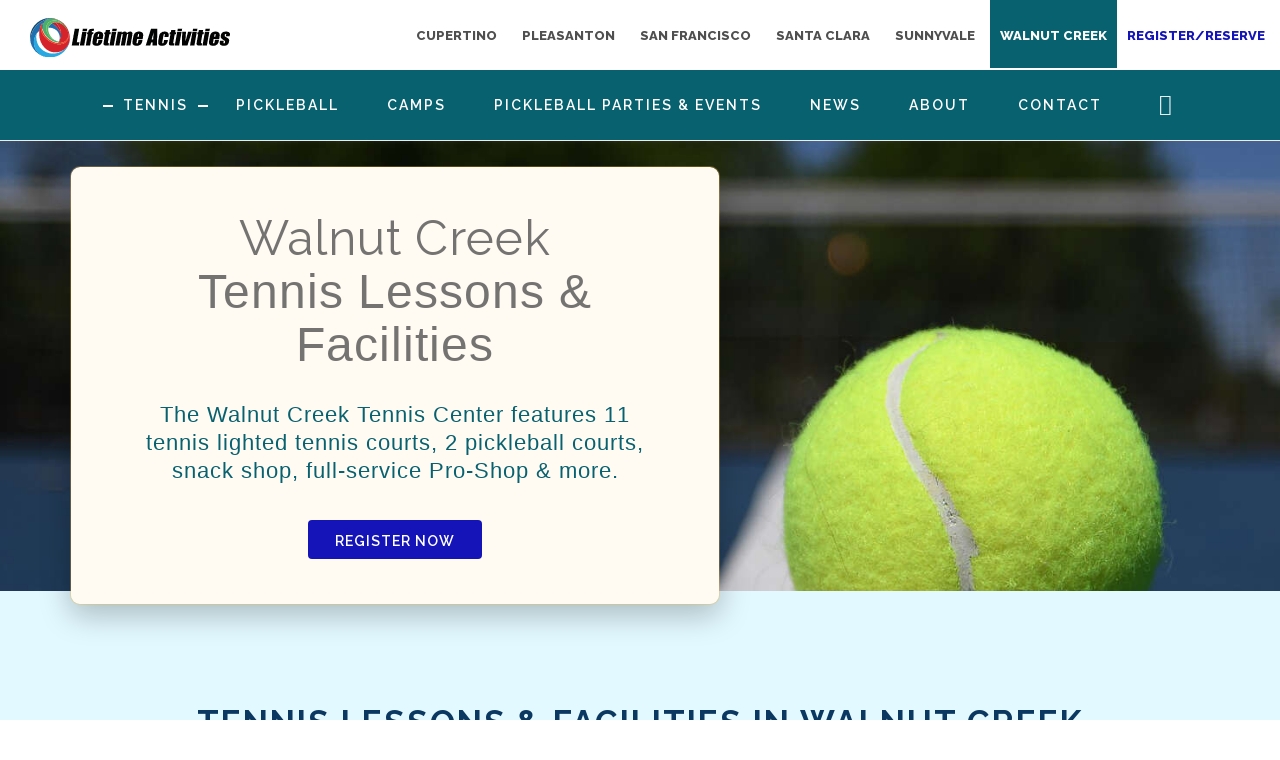

--- FILE ---
content_type: text/html; charset=UTF-8
request_url: https://www.lifetimeactivities.com/walnut-creek/tennis/
body_size: 21223
content:

<!DOCTYPE html>

<html lang="en-US" prefix="og: http://ogp.me/ns#">
<head>

            <!-- Google Tag Manager -->
        <script>(function(w,d,s,l,i){w[l]=w[l]||[];w[l].push({'gtm.start':
                    new Date().getTime(),event:'gtm.js'});var f=d.getElementsByTagName(s)[0],
                j=d.createElement(s),dl=l!='dataLayer'?'&l='+l:'';j.async=true;j.src=
                'https://www.googletagmanager.com/gtm.js?id='+i+dl;f.parentNode.insertBefore(j,f);
            })(window,document,'script','dataLayer','GTM-WWVXQDW');</script>
        <!-- End Google Tag Manager -->
        <meta charset="UTF-8" />
    <meta http-equiv="X-UA-Compatible" content="IE=EDGE" />
    <meta name="referrer" content="origin" />
  <meta name="viewport" content="width=device-width, initial-scale=1.0" />
  <meta name="apple-mobile-web-app-capable" content="yes" />
  <meta name="google-site-verification" content="MHwiNAB5B7tvKsvbXd6me8os3S2cFpdeYqgECg4HZX8" />
  <link rel="profile" href="http://gmpg.org/xfn/11" />
  <link rel="pingback" href="https://www.lifetimeactivities.com/xmlrpc.php" />
  <script async>(function(s,u,m,o,j,v){j=u.createElement(m);v=u.getElementsByTagName(m)[0];j.async=1;j.src=o;j.dataset.sumoSiteId='e070e244675c2960276ab849850da10bb26380a221098e11a068549e90eac25e';v.parentNode.insertBefore(j,v)})(window,document,'script','//load.sumo.com/');</script>
  <!-- scripts for IE8 and less  -->
  <!--[if lt IE 9]>
    <script src="https://www.lifetimeactivities.com/wp-content/themes/customizr/assets/front/js/vendors/html5.js"></script>
  <![endif]-->
<script>(function(html){html.className = html.className.replace(/\bno-js\b/,'js')})(document.documentElement);</script>
<meta name='robots' content='index, follow, max-image-preview:large, max-snippet:-1, max-video-preview:-1' />

<!-- Google Tag Manager for WordPress by gtm4wp.com -->
<script data-cfasync="false" data-pagespeed-no-defer>
	var gtm4wp_datalayer_name = "dataLayer";
	var dataLayer = dataLayer || [];
	const gtm4wp_use_sku_instead = 1;
	const gtm4wp_currency = 'USD';
	const gtm4wp_product_per_impression = 10;
	const gtm4wp_clear_ecommerce = false;
	const gtm4wp_datalayer_max_timeout = 2000;
</script>
<!-- End Google Tag Manager for WordPress by gtm4wp.com -->
	<!-- This site is optimized with the Yoast SEO plugin v26.7 - https://yoast.com/wordpress/plugins/seo/ -->
	<title>Tennis Walnut Creek - Courts, Lessons &amp; Reservations | Lifetime Activities</title>
	<link rel="canonical" href="https://www.lifetimeactivities.com/walnut-creek/tennis/" />
	<meta property="og:locale" content="en_US" />
	<meta property="og:type" content="article" />
	<meta property="og:title" content="Tennis Walnut Creek - Courts, Lessons &amp; Reservations | Lifetime Activities" />
	<meta property="og:url" content="https://www.lifetimeactivities.com/walnut-creek/tennis/" />
	<meta property="og:site_name" content="Lifetime Activities" />
	<meta property="article:publisher" content="https://www.facebook.com/lifetimeactivities/" />
	<meta property="article:modified_time" content="2025-12-10T21:28:53+00:00" />
	<meta property="og:image" content="https://www.lifetimeactivities.com/wp-content/uploads/images/recreational-activities-1.jpg" />
	<meta property="og:image:width" content="1478" />
	<meta property="og:image:height" content="979" />
	<meta property="og:image:type" content="image/jpeg" />
	<meta name="twitter:card" content="summary_large_image" />
	<meta name="twitter:site" content="@LT_ACTIVITIES" />
	<meta name="twitter:label1" content="Est. reading time" />
	<meta name="twitter:data1" content="1 minute" />
	<script type="application/ld+json" class="yoast-schema-graph">{"@context":"https://schema.org","@graph":[{"@type":"WebPage","@id":"https://www.lifetimeactivities.com/walnut-creek/tennis/","url":"https://www.lifetimeactivities.com/walnut-creek/tennis/","name":"Tennis Walnut Creek - Courts, Lessons & Reservations | Lifetime Activities","isPartOf":{"@id":"https://www.lifetimeactivities.com/#website"},"primaryImageOfPage":{"@id":"https://www.lifetimeactivities.com/walnut-creek/tennis/#primaryimage"},"image":{"@id":"https://www.lifetimeactivities.com/walnut-creek/tennis/#primaryimage"},"thumbnailUrl":"https://www.lifetimeactivities.com/wp-content/uploads/images/recreational-activities-1.jpg","datePublished":"2017-10-23T14:11:43+00:00","dateModified":"2025-12-10T21:28:53+00:00","breadcrumb":{"@id":"https://www.lifetimeactivities.com/walnut-creek/tennis/#breadcrumb"},"inLanguage":"en-US","potentialAction":[{"@type":"ReadAction","target":["https://www.lifetimeactivities.com/walnut-creek/tennis/"]}]},{"@type":"ImageObject","inLanguage":"en-US","@id":"https://www.lifetimeactivities.com/walnut-creek/tennis/#primaryimage","url":"https://www.lifetimeactivities.com/wp-content/uploads/images/recreational-activities-1.jpg","contentUrl":"https://www.lifetimeactivities.com/wp-content/uploads/images/recreational-activities-1.jpg","width":1478,"height":979},{"@type":"BreadcrumbList","@id":"https://www.lifetimeactivities.com/walnut-creek/tennis/#breadcrumb","itemListElement":[{"@type":"ListItem","position":1,"name":"Home","item":"https://www.lifetimeactivities.com/"},{"@type":"ListItem","position":2,"name":"Walnut Creek","item":"https://www.lifetimeactivities.com/walnut-creek/"},{"@type":"ListItem","position":3,"name":"Tennis"}]},{"@type":"WebSite","@id":"https://www.lifetimeactivities.com/#website","url":"https://www.lifetimeactivities.com/","name":"Lifetime Activities","description":"","publisher":{"@id":"https://www.lifetimeactivities.com/#organization"},"potentialAction":[{"@type":"SearchAction","target":{"@type":"EntryPoint","urlTemplate":"https://www.lifetimeactivities.com/?s={search_term_string}"},"query-input":{"@type":"PropertyValueSpecification","valueRequired":true,"valueName":"search_term_string"}}],"inLanguage":"en-US"},{"@type":"Organization","@id":"https://www.lifetimeactivities.com/#organization","name":"Lifetime Activities","url":"https://www.lifetimeactivities.com/","logo":{"@type":"ImageObject","inLanguage":"en-US","@id":"https://www.lifetimeactivities.com/#/schema/logo/image/","url":"https://www.lifetimeactivities.com/wp-content/uploads/2017/10/logo.png","contentUrl":"https://www.lifetimeactivities.com/wp-content/uploads/2017/10/logo.png","width":192,"height":38,"caption":"Lifetime Activities"},"image":{"@id":"https://www.lifetimeactivities.com/#/schema/logo/image/"},"sameAs":["https://www.facebook.com/lifetimeactivities/","https://x.com/LT_ACTIVITIES","https://www.instagram.com/lifetimetennis/","https://www.linkedin.com/company/lifetime-tennis"]}]}</script>
	<!-- / Yoast SEO plugin. -->


<link rel='dns-prefetch' href='//fonts.googleapis.com' />
<link rel="alternate" type="application/rss+xml" title="Lifetime Activities &raquo; Feed" href="https://www.lifetimeactivities.com/feed/" />
<link rel="alternate" title="oEmbed (JSON)" type="application/json+oembed" href="https://www.lifetimeactivities.com/wp-json/oembed/1.0/embed?url=https%3A%2F%2Fwww.lifetimeactivities.com%2Fwalnut-creek%2Ftennis%2F" />
<link rel="alternate" title="oEmbed (XML)" type="text/xml+oembed" href="https://www.lifetimeactivities.com/wp-json/oembed/1.0/embed?url=https%3A%2F%2Fwww.lifetimeactivities.com%2Fwalnut-creek%2Ftennis%2F&#038;format=xml" />
<style id='wp-img-auto-sizes-contain-inline-css' type='text/css'>
img:is([sizes=auto i],[sizes^="auto," i]){contain-intrinsic-size:3000px 1500px}
/*# sourceURL=wp-img-auto-sizes-contain-inline-css */
</style>
<link rel='stylesheet' id='czr-gfonts-css' href='//fonts.googleapis.com/css?family=Raleway' type='text/css' media='all' />
<link rel='stylesheet' id='customizr-fa-css' href='https://www.lifetimeactivities.com/wp-content/themes/customizr/assets/shared/fonts/fa/css/font-awesome.min.css?ver=400.0.14' type='text/css' media='all' />
<style id='wp-emoji-styles-inline-css' type='text/css'>

	img.wp-smiley, img.emoji {
		display: inline !important;
		border: none !important;
		box-shadow: none !important;
		height: 1em !important;
		width: 1em !important;
		margin: 0 0.07em !important;
		vertical-align: -0.1em !important;
		background: none !important;
		padding: 0 !important;
	}
/*# sourceURL=wp-emoji-styles-inline-css */
</style>
<style id='wp-block-library-inline-css' type='text/css'>
:root{--wp-block-synced-color:#7a00df;--wp-block-synced-color--rgb:122,0,223;--wp-bound-block-color:var(--wp-block-synced-color);--wp-editor-canvas-background:#ddd;--wp-admin-theme-color:#007cba;--wp-admin-theme-color--rgb:0,124,186;--wp-admin-theme-color-darker-10:#006ba1;--wp-admin-theme-color-darker-10--rgb:0,107,160.5;--wp-admin-theme-color-darker-20:#005a87;--wp-admin-theme-color-darker-20--rgb:0,90,135;--wp-admin-border-width-focus:2px}@media (min-resolution:192dpi){:root{--wp-admin-border-width-focus:1.5px}}.wp-element-button{cursor:pointer}:root .has-very-light-gray-background-color{background-color:#eee}:root .has-very-dark-gray-background-color{background-color:#313131}:root .has-very-light-gray-color{color:#eee}:root .has-very-dark-gray-color{color:#313131}:root .has-vivid-green-cyan-to-vivid-cyan-blue-gradient-background{background:linear-gradient(135deg,#00d084,#0693e3)}:root .has-purple-crush-gradient-background{background:linear-gradient(135deg,#34e2e4,#4721fb 50%,#ab1dfe)}:root .has-hazy-dawn-gradient-background{background:linear-gradient(135deg,#faaca8,#dad0ec)}:root .has-subdued-olive-gradient-background{background:linear-gradient(135deg,#fafae1,#67a671)}:root .has-atomic-cream-gradient-background{background:linear-gradient(135deg,#fdd79a,#004a59)}:root .has-nightshade-gradient-background{background:linear-gradient(135deg,#330968,#31cdcf)}:root .has-midnight-gradient-background{background:linear-gradient(135deg,#020381,#2874fc)}:root{--wp--preset--font-size--normal:16px;--wp--preset--font-size--huge:42px}.has-regular-font-size{font-size:1em}.has-larger-font-size{font-size:2.625em}.has-normal-font-size{font-size:var(--wp--preset--font-size--normal)}.has-huge-font-size{font-size:var(--wp--preset--font-size--huge)}.has-text-align-center{text-align:center}.has-text-align-left{text-align:left}.has-text-align-right{text-align:right}.has-fit-text{white-space:nowrap!important}#end-resizable-editor-section{display:none}.aligncenter{clear:both}.items-justified-left{justify-content:flex-start}.items-justified-center{justify-content:center}.items-justified-right{justify-content:flex-end}.items-justified-space-between{justify-content:space-between}.screen-reader-text{border:0;clip-path:inset(50%);height:1px;margin:-1px;overflow:hidden;padding:0;position:absolute;width:1px;word-wrap:normal!important}.screen-reader-text:focus{background-color:#ddd;clip-path:none;color:#444;display:block;font-size:1em;height:auto;left:5px;line-height:normal;padding:15px 23px 14px;text-decoration:none;top:5px;width:auto;z-index:100000}html :where(.has-border-color){border-style:solid}html :where([style*=border-top-color]){border-top-style:solid}html :where([style*=border-right-color]){border-right-style:solid}html :where([style*=border-bottom-color]){border-bottom-style:solid}html :where([style*=border-left-color]){border-left-style:solid}html :where([style*=border-width]){border-style:solid}html :where([style*=border-top-width]){border-top-style:solid}html :where([style*=border-right-width]){border-right-style:solid}html :where([style*=border-bottom-width]){border-bottom-style:solid}html :where([style*=border-left-width]){border-left-style:solid}html :where(img[class*=wp-image-]){height:auto;max-width:100%}:where(figure){margin:0 0 1em}html :where(.is-position-sticky){--wp-admin--admin-bar--position-offset:var(--wp-admin--admin-bar--height,0px)}@media screen and (max-width:600px){html :where(.is-position-sticky){--wp-admin--admin-bar--position-offset:0px}}

/*# sourceURL=wp-block-library-inline-css */
</style><style id='wp-block-paragraph-inline-css' type='text/css'>
.is-small-text{font-size:.875em}.is-regular-text{font-size:1em}.is-large-text{font-size:2.25em}.is-larger-text{font-size:3em}.has-drop-cap:not(:focus):first-letter{float:left;font-size:8.4em;font-style:normal;font-weight:100;line-height:.68;margin:.05em .1em 0 0;text-transform:uppercase}body.rtl .has-drop-cap:not(:focus):first-letter{float:none;margin-left:.1em}p.has-drop-cap.has-background{overflow:hidden}:root :where(p.has-background){padding:1.25em 2.375em}:where(p.has-text-color:not(.has-link-color)) a{color:inherit}p.has-text-align-left[style*="writing-mode:vertical-lr"],p.has-text-align-right[style*="writing-mode:vertical-rl"]{rotate:180deg}
/*# sourceURL=https://www.lifetimeactivities.com/wp-includes/blocks/paragraph/style.min.css */
</style>
<link rel='stylesheet' id='wc-blocks-style-css' href='https://www.lifetimeactivities.com/wp-content/plugins/woocommerce/assets/client/blocks/wc-blocks.css?ver=wc-10.4.3' type='text/css' media='all' />
<style id='global-styles-inline-css' type='text/css'>
:root{--wp--preset--aspect-ratio--square: 1;--wp--preset--aspect-ratio--4-3: 4/3;--wp--preset--aspect-ratio--3-4: 3/4;--wp--preset--aspect-ratio--3-2: 3/2;--wp--preset--aspect-ratio--2-3: 2/3;--wp--preset--aspect-ratio--16-9: 16/9;--wp--preset--aspect-ratio--9-16: 9/16;--wp--preset--color--black: #000000;--wp--preset--color--cyan-bluish-gray: #abb8c3;--wp--preset--color--white: #ffffff;--wp--preset--color--pale-pink: #f78da7;--wp--preset--color--vivid-red: #cf2e2e;--wp--preset--color--luminous-vivid-orange: #ff6900;--wp--preset--color--luminous-vivid-amber: #fcb900;--wp--preset--color--light-green-cyan: #7bdcb5;--wp--preset--color--vivid-green-cyan: #00d084;--wp--preset--color--pale-cyan-blue: #8ed1fc;--wp--preset--color--vivid-cyan-blue: #0693e3;--wp--preset--color--vivid-purple: #9b51e0;--wp--preset--gradient--vivid-cyan-blue-to-vivid-purple: linear-gradient(135deg,rgb(6,147,227) 0%,rgb(155,81,224) 100%);--wp--preset--gradient--light-green-cyan-to-vivid-green-cyan: linear-gradient(135deg,rgb(122,220,180) 0%,rgb(0,208,130) 100%);--wp--preset--gradient--luminous-vivid-amber-to-luminous-vivid-orange: linear-gradient(135deg,rgb(252,185,0) 0%,rgb(255,105,0) 100%);--wp--preset--gradient--luminous-vivid-orange-to-vivid-red: linear-gradient(135deg,rgb(255,105,0) 0%,rgb(207,46,46) 100%);--wp--preset--gradient--very-light-gray-to-cyan-bluish-gray: linear-gradient(135deg,rgb(238,238,238) 0%,rgb(169,184,195) 100%);--wp--preset--gradient--cool-to-warm-spectrum: linear-gradient(135deg,rgb(74,234,220) 0%,rgb(151,120,209) 20%,rgb(207,42,186) 40%,rgb(238,44,130) 60%,rgb(251,105,98) 80%,rgb(254,248,76) 100%);--wp--preset--gradient--blush-light-purple: linear-gradient(135deg,rgb(255,206,236) 0%,rgb(152,150,240) 100%);--wp--preset--gradient--blush-bordeaux: linear-gradient(135deg,rgb(254,205,165) 0%,rgb(254,45,45) 50%,rgb(107,0,62) 100%);--wp--preset--gradient--luminous-dusk: linear-gradient(135deg,rgb(255,203,112) 0%,rgb(199,81,192) 50%,rgb(65,88,208) 100%);--wp--preset--gradient--pale-ocean: linear-gradient(135deg,rgb(255,245,203) 0%,rgb(182,227,212) 50%,rgb(51,167,181) 100%);--wp--preset--gradient--electric-grass: linear-gradient(135deg,rgb(202,248,128) 0%,rgb(113,206,126) 100%);--wp--preset--gradient--midnight: linear-gradient(135deg,rgb(2,3,129) 0%,rgb(40,116,252) 100%);--wp--preset--font-size--small: 13px;--wp--preset--font-size--medium: 20px;--wp--preset--font-size--large: 36px;--wp--preset--font-size--x-large: 42px;--wp--preset--spacing--20: 0.44rem;--wp--preset--spacing--30: 0.67rem;--wp--preset--spacing--40: 1rem;--wp--preset--spacing--50: 1.5rem;--wp--preset--spacing--60: 2.25rem;--wp--preset--spacing--70: 3.38rem;--wp--preset--spacing--80: 5.06rem;--wp--preset--shadow--natural: 6px 6px 9px rgba(0, 0, 0, 0.2);--wp--preset--shadow--deep: 12px 12px 50px rgba(0, 0, 0, 0.4);--wp--preset--shadow--sharp: 6px 6px 0px rgba(0, 0, 0, 0.2);--wp--preset--shadow--outlined: 6px 6px 0px -3px rgb(255, 255, 255), 6px 6px rgb(0, 0, 0);--wp--preset--shadow--crisp: 6px 6px 0px rgb(0, 0, 0);}:where(.is-layout-flex){gap: 0.5em;}:where(.is-layout-grid){gap: 0.5em;}body .is-layout-flex{display: flex;}.is-layout-flex{flex-wrap: wrap;align-items: center;}.is-layout-flex > :is(*, div){margin: 0;}body .is-layout-grid{display: grid;}.is-layout-grid > :is(*, div){margin: 0;}:where(.wp-block-columns.is-layout-flex){gap: 2em;}:where(.wp-block-columns.is-layout-grid){gap: 2em;}:where(.wp-block-post-template.is-layout-flex){gap: 1.25em;}:where(.wp-block-post-template.is-layout-grid){gap: 1.25em;}.has-black-color{color: var(--wp--preset--color--black) !important;}.has-cyan-bluish-gray-color{color: var(--wp--preset--color--cyan-bluish-gray) !important;}.has-white-color{color: var(--wp--preset--color--white) !important;}.has-pale-pink-color{color: var(--wp--preset--color--pale-pink) !important;}.has-vivid-red-color{color: var(--wp--preset--color--vivid-red) !important;}.has-luminous-vivid-orange-color{color: var(--wp--preset--color--luminous-vivid-orange) !important;}.has-luminous-vivid-amber-color{color: var(--wp--preset--color--luminous-vivid-amber) !important;}.has-light-green-cyan-color{color: var(--wp--preset--color--light-green-cyan) !important;}.has-vivid-green-cyan-color{color: var(--wp--preset--color--vivid-green-cyan) !important;}.has-pale-cyan-blue-color{color: var(--wp--preset--color--pale-cyan-blue) !important;}.has-vivid-cyan-blue-color{color: var(--wp--preset--color--vivid-cyan-blue) !important;}.has-vivid-purple-color{color: var(--wp--preset--color--vivid-purple) !important;}.has-black-background-color{background-color: var(--wp--preset--color--black) !important;}.has-cyan-bluish-gray-background-color{background-color: var(--wp--preset--color--cyan-bluish-gray) !important;}.has-white-background-color{background-color: var(--wp--preset--color--white) !important;}.has-pale-pink-background-color{background-color: var(--wp--preset--color--pale-pink) !important;}.has-vivid-red-background-color{background-color: var(--wp--preset--color--vivid-red) !important;}.has-luminous-vivid-orange-background-color{background-color: var(--wp--preset--color--luminous-vivid-orange) !important;}.has-luminous-vivid-amber-background-color{background-color: var(--wp--preset--color--luminous-vivid-amber) !important;}.has-light-green-cyan-background-color{background-color: var(--wp--preset--color--light-green-cyan) !important;}.has-vivid-green-cyan-background-color{background-color: var(--wp--preset--color--vivid-green-cyan) !important;}.has-pale-cyan-blue-background-color{background-color: var(--wp--preset--color--pale-cyan-blue) !important;}.has-vivid-cyan-blue-background-color{background-color: var(--wp--preset--color--vivid-cyan-blue) !important;}.has-vivid-purple-background-color{background-color: var(--wp--preset--color--vivid-purple) !important;}.has-black-border-color{border-color: var(--wp--preset--color--black) !important;}.has-cyan-bluish-gray-border-color{border-color: var(--wp--preset--color--cyan-bluish-gray) !important;}.has-white-border-color{border-color: var(--wp--preset--color--white) !important;}.has-pale-pink-border-color{border-color: var(--wp--preset--color--pale-pink) !important;}.has-vivid-red-border-color{border-color: var(--wp--preset--color--vivid-red) !important;}.has-luminous-vivid-orange-border-color{border-color: var(--wp--preset--color--luminous-vivid-orange) !important;}.has-luminous-vivid-amber-border-color{border-color: var(--wp--preset--color--luminous-vivid-amber) !important;}.has-light-green-cyan-border-color{border-color: var(--wp--preset--color--light-green-cyan) !important;}.has-vivid-green-cyan-border-color{border-color: var(--wp--preset--color--vivid-green-cyan) !important;}.has-pale-cyan-blue-border-color{border-color: var(--wp--preset--color--pale-cyan-blue) !important;}.has-vivid-cyan-blue-border-color{border-color: var(--wp--preset--color--vivid-cyan-blue) !important;}.has-vivid-purple-border-color{border-color: var(--wp--preset--color--vivid-purple) !important;}.has-vivid-cyan-blue-to-vivid-purple-gradient-background{background: var(--wp--preset--gradient--vivid-cyan-blue-to-vivid-purple) !important;}.has-light-green-cyan-to-vivid-green-cyan-gradient-background{background: var(--wp--preset--gradient--light-green-cyan-to-vivid-green-cyan) !important;}.has-luminous-vivid-amber-to-luminous-vivid-orange-gradient-background{background: var(--wp--preset--gradient--luminous-vivid-amber-to-luminous-vivid-orange) !important;}.has-luminous-vivid-orange-to-vivid-red-gradient-background{background: var(--wp--preset--gradient--luminous-vivid-orange-to-vivid-red) !important;}.has-very-light-gray-to-cyan-bluish-gray-gradient-background{background: var(--wp--preset--gradient--very-light-gray-to-cyan-bluish-gray) !important;}.has-cool-to-warm-spectrum-gradient-background{background: var(--wp--preset--gradient--cool-to-warm-spectrum) !important;}.has-blush-light-purple-gradient-background{background: var(--wp--preset--gradient--blush-light-purple) !important;}.has-blush-bordeaux-gradient-background{background: var(--wp--preset--gradient--blush-bordeaux) !important;}.has-luminous-dusk-gradient-background{background: var(--wp--preset--gradient--luminous-dusk) !important;}.has-pale-ocean-gradient-background{background: var(--wp--preset--gradient--pale-ocean) !important;}.has-electric-grass-gradient-background{background: var(--wp--preset--gradient--electric-grass) !important;}.has-midnight-gradient-background{background: var(--wp--preset--gradient--midnight) !important;}.has-small-font-size{font-size: var(--wp--preset--font-size--small) !important;}.has-medium-font-size{font-size: var(--wp--preset--font-size--medium) !important;}.has-large-font-size{font-size: var(--wp--preset--font-size--large) !important;}.has-x-large-font-size{font-size: var(--wp--preset--font-size--x-large) !important;}
/*# sourceURL=global-styles-inline-css */
</style>

<style id='classic-theme-styles-inline-css' type='text/css'>
/*! This file is auto-generated */
.wp-block-button__link{color:#fff;background-color:#32373c;border-radius:9999px;box-shadow:none;text-decoration:none;padding:calc(.667em + 2px) calc(1.333em + 2px);font-size:1.125em}.wp-block-file__button{background:#32373c;color:#fff;text-decoration:none}
/*# sourceURL=/wp-includes/css/classic-themes.min.css */
</style>
<link rel='stylesheet' id='wpos-magnific-style-css' href='https://www.lifetimeactivities.com/wp-content/plugins/album-and-image-gallery-plus-lightbox-pro/assets/css/magnific-popup.css?ver=1.9' type='text/css' media='all' />
<link rel='stylesheet' id='wpos-ilightbox-style-css' href='https://www.lifetimeactivities.com/wp-content/plugins/album-and-image-gallery-plus-lightbox-pro/assets/css/lightbox.css?ver=1.9' type='text/css' media='all' />
<link rel='stylesheet' id='wpos-slick-style-css' href='https://www.lifetimeactivities.com/wp-content/plugins/album-and-image-gallery-plus-lightbox-pro/assets/css/slick.css?ver=1.9' type='text/css' media='all' />
<link rel='stylesheet' id='aigpl-pro-public-css-css' href='https://www.lifetimeactivities.com/wp-content/plugins/album-and-image-gallery-plus-lightbox-pro/assets/css/aigpl-pro-public.min.css?ver=1.9' type='text/css' media='all' />
<link rel='stylesheet' id='fb-widget-frontend-style-css' href='https://www.lifetimeactivities.com/wp-content/plugins/facebook-pagelike-widget/assets/css/style.css?ver=1.0.0' type='text/css' media='all' />
<link rel='stylesheet' id='responsive-lightbox-swipebox-css' href='https://www.lifetimeactivities.com/wp-content/plugins/responsive-lightbox/assets/swipebox/swipebox.min.css?ver=1.5.2' type='text/css' media='all' />
<link rel='stylesheet' id='woocommerce-layout-css' href='https://www.lifetimeactivities.com/wp-content/plugins/woocommerce/assets/css/woocommerce-layout.css?ver=10.4.3' type='text/css' media='all' />
<link rel='stylesheet' id='woocommerce-smallscreen-css' href='https://www.lifetimeactivities.com/wp-content/plugins/woocommerce/assets/css/woocommerce-smallscreen.css?ver=10.4.3' type='text/css' media='only screen and (max-width: 768px)' />
<link rel='stylesheet' id='woocommerce-general-css' href='https://www.lifetimeactivities.com/wp-content/plugins/woocommerce/assets/css/woocommerce.css?ver=10.4.3' type='text/css' media='all' />
<style id='woocommerce-inline-inline-css' type='text/css'>
.woocommerce form .form-row .required { visibility: visible; }
/*# sourceURL=woocommerce-inline-inline-css */
</style>
<link rel='stylesheet' id='wpos-font-awesome-css' href='https://www.lifetimeactivities.com/wp-content/plugins/wp-testimonial-with-widget/assets/css/font-awesome.min.css?ver=3.5.6' type='text/css' media='all' />
<link rel='stylesheet' id='wtwp-public-css-css' href='https://www.lifetimeactivities.com/wp-content/plugins/wp-testimonial-with-widget/assets/css/wtwp-public.css?ver=3.5.6' type='text/css' media='all' />
<link rel='stylesheet' id='customizr-flickity-css' href='https://www.lifetimeactivities.com/wp-content/themes/customizr-child/assets/front/css/flickity.min.css?ver=000.0.33' type='text/css' media='all' />
<link rel='stylesheet' id='customizr-magnific-css' href='https://www.lifetimeactivities.com/wp-content/themes/customizr-child/assets/front/css/magnific-popup.min.css?ver=000.0.33' type='text/css' media='all' />
<link rel='stylesheet' id='customizr-scrollbar-css' href='https://www.lifetimeactivities.com/wp-content/themes/customizr-child/assets/front/css/jquery.mCustomScrollbar.min.css?ver=000.0.33' type='text/css' media='all' />
<link rel='stylesheet' id='customizr-main-css' href='https://www.lifetimeactivities.com/wp-content/themes/customizr-child/assets/front/css/style.min.css?ver=000.0.33' type='text/css' media='all' />
<style id='customizr-main-inline-css' type='text/css'>
.navbar-brand,.header-tagline,h1,h2,h3,.tc-dropcap { font-family : 'Raleway'; }
body { font-family : 'Raleway'; }

        .tc-header{
          z-index:9999
        }
              .sticky-enabled .czr-shrink-on .navbar-brand-sitename {
                font-size: 0.8em;
                opacity: 0.8;
              }
.sticky-enabled .czr-wccart-off .primary-nav__woocart { display: none; }
                  .logo-center .primary-nav__woocart .dropdown-menu,
                  .logo-left .primary-nav__woocart .dropdown-menu{ right: 0; left: auto; }/*open left*/
            
#czr-push-footer { display: none; visibility: hidden; }
        .czr-sticky-footer #czr-push-footer.sticky-footer-enabled { display: block; }
        
/*# sourceURL=customizr-main-inline-css */
</style>
<link rel='stylesheet' id='customizr-ms-respond-css' href='https://www.lifetimeactivities.com/wp-content/themes/customizr-child/assets/front/css/style-modular-scale.min.css?ver=000.0.33' type='text/css' media='all' />
<link rel='stylesheet' id='customizr-style-css' href='https://www.lifetimeactivities.com/wp-content/themes/customizr-child/style.min.css?ver=000.0.33' type='text/css' media='all' />
<link rel='stylesheet' id='customizr-woocommerce-css' href='https://www.lifetimeactivities.com/wp-content/themes/customizr-child//assets/front/css/woocommerce.css?ver=000.0.33' type='text/css' media='all' />
<script type="text/javascript" id="uet-tag-script-js-extra">
/* <![CDATA[ */
var uet_tag_data = {"uet_tag_id":"97033208","enableAutoSpaTracking":"false"};
//# sourceURL=uet-tag-script-js-extra
/* ]]> */
</script>
<script type="text/javascript" src="https://www.lifetimeactivities.com/wp-content/plugins/microsoft-advertising-universal-event-tracking-uet/js/uet-tag.js?ver=1.0.0" id="uet-tag-script-js"></script>
<script type="text/javascript" src="https://www.lifetimeactivities.com/wp-includes/js/jquery/jquery.min.js?ver=3.7.1" id="jquery-core-js"></script>
<script type="text/javascript" src="https://www.lifetimeactivities.com/wp-includes/js/jquery/jquery-migrate.min.js?ver=3.4.1" id="jquery-migrate-js"></script>
<script type="text/javascript" src="https://www.lifetimeactivities.com/wp-content/plugins/responsive-lightbox/assets/dompurify/purify.min.js?ver=3.1.7" id="dompurify-js"></script>
<script type="text/javascript" id="responsive-lightbox-sanitizer-js-before">
/* <![CDATA[ */
window.RLG = window.RLG || {}; window.RLG.sanitizeAllowedHosts = ["youtube.com","www.youtube.com","youtu.be","vimeo.com","player.vimeo.com"];
//# sourceURL=responsive-lightbox-sanitizer-js-before
/* ]]> */
</script>
<script type="text/javascript" src="https://www.lifetimeactivities.com/wp-content/plugins/responsive-lightbox/js/sanitizer.js?ver=2.6.0" id="responsive-lightbox-sanitizer-js"></script>
<script type="text/javascript" src="https://www.lifetimeactivities.com/wp-content/plugins/responsive-lightbox/assets/swipebox/jquery.swipebox.min.js?ver=1.5.2" id="responsive-lightbox-swipebox-js"></script>
<script type="text/javascript" src="https://www.lifetimeactivities.com/wp-includes/js/underscore.min.js?ver=1.13.7" id="underscore-js"></script>
<script type="text/javascript" src="https://www.lifetimeactivities.com/wp-content/plugins/responsive-lightbox/assets/infinitescroll/infinite-scroll.pkgd.min.js?ver=4.0.1" id="responsive-lightbox-infinite-scroll-js"></script>
<script type="text/javascript" id="responsive-lightbox-js-before">
/* <![CDATA[ */
var rlArgs = {"script":"swipebox","selector":"lightbox","customEvents":"","activeGalleries":false,"animation":true,"hideCloseButtonOnMobile":false,"removeBarsOnMobile":false,"hideBars":true,"hideBarsDelay":5000,"videoMaxWidth":1080,"useSVG":true,"loopAtEnd":false,"woocommerce_gallery":false,"ajaxurl":"https:\/\/www.lifetimeactivities.com\/wp-admin\/admin-ajax.php","nonce":"c172b0bd67","preview":false,"postId":137,"scriptExtension":false};

//# sourceURL=responsive-lightbox-js-before
/* ]]> */
</script>
<script type="text/javascript" src="https://www.lifetimeactivities.com/wp-content/plugins/responsive-lightbox/js/front.js?ver=2.6.0" id="responsive-lightbox-js"></script>
<script type="text/javascript" src="https://www.lifetimeactivities.com/wp-content/plugins/woocommerce/assets/js/jquery-blockui/jquery.blockUI.min.js?ver=2.7.0-wc.10.4.3" id="wc-jquery-blockui-js" defer="defer" data-wp-strategy="defer"></script>
<script type="text/javascript" id="wc-add-to-cart-js-extra">
/* <![CDATA[ */
var wc_add_to_cart_params = {"ajax_url":"/wp-admin/admin-ajax.php","wc_ajax_url":"/?wc-ajax=%%endpoint%%","i18n_view_cart":"View cart","cart_url":"https://www.lifetimeactivities.com/cart/","is_cart":"","cart_redirect_after_add":"no"};
//# sourceURL=wc-add-to-cart-js-extra
/* ]]> */
</script>
<script type="text/javascript" src="https://www.lifetimeactivities.com/wp-content/plugins/woocommerce/assets/js/frontend/add-to-cart.min.js?ver=10.4.3" id="wc-add-to-cart-js" defer="defer" data-wp-strategy="defer"></script>
<script type="text/javascript" src="https://www.lifetimeactivities.com/wp-content/plugins/woocommerce/assets/js/js-cookie/js.cookie.min.js?ver=2.1.4-wc.10.4.3" id="wc-js-cookie-js" defer="defer" data-wp-strategy="defer"></script>
<script type="text/javascript" id="woocommerce-js-extra">
/* <![CDATA[ */
var woocommerce_params = {"ajax_url":"/wp-admin/admin-ajax.php","wc_ajax_url":"/?wc-ajax=%%endpoint%%","i18n_password_show":"Show password","i18n_password_hide":"Hide password"};
//# sourceURL=woocommerce-js-extra
/* ]]> */
</script>
<script type="text/javascript" src="https://www.lifetimeactivities.com/wp-content/plugins/woocommerce/assets/js/frontend/woocommerce.min.js?ver=10.4.3" id="woocommerce-js" defer="defer" data-wp-strategy="defer"></script>
<script type="text/javascript" src="https://www.lifetimeactivities.com/wp-content/themes/customizr-child/assets/front/js/mobile-menu.min.js?ver=1.0" id="child_theme_mobile_menu_script-js"></script>
<script type="text/javascript" id="tc-scripts-js-extra">
/* <![CDATA[ */
var CZRParams = {"assetsPath":"https://www.lifetimeactivities.com/wp-content/themes/customizr-child/assets/front/","_disabled":[],"centerSliderImg":"1","isLightBoxEnabled":"1","SmoothScroll":{"Enabled":true,"Options":{"touchpadSupport":false}},"isAnchorScrollEnabled":"","anchorSmoothScrollExclude":{"simple":["[class*=edd]",".carousel-control","[data-toggle=\"modal\"]","[data-toggle=\"dropdown\"]","[data-toggle=\"tooltip\"]","[data-toggle=\"popover\"]","[data-toggle=\"collapse\"]","[data-toggle=\"tab\"]","[class*=upme]","[class*=um-]"],"deep":{"classes":[],"ids":[]}},"timerOnScrollAllBrowsers":"1","centerAllImg":"1","HasComments":"","LoadModernizr":"1","stickyHeader":"","extLinksStyle":"","extLinksTargetExt":"","extLinksSkipSelectors":{"classes":["btn","button"],"ids":[]},"dropcapEnabled":"","dropcapWhere":{"post":"","page":""},"dropcapMinWords":"","dropcapSkipSelectors":{"tags":["IMG","IFRAME","H1","H2","H3","H4","H5","H6","BLOCKQUOTE","UL","OL"],"classes":["btn"],"id":[]},"imgSmartLoadEnabled":"","imgSmartLoadOpts":{"parentSelectors":["[class*=grid-container], .article-container",".__before_main_wrapper",".widget-front",".post-related-articles",".tc-singular-thumbnail-wrapper"],"opts":{"excludeImg":[".tc-holder-img"]}},"imgSmartLoadsForSliders":"","pluginCompats":[],"isWPMobile":"1","menuStickyUserSettings":{"desktop":"no_stick","mobile":"no_stick"},"adminAjaxUrl":"https://www.lifetimeactivities.com/wp-admin/admin-ajax.php","ajaxUrl":"https://www.lifetimeactivities.com/?czrajax=1","frontNonce":{"id":"CZRFrontNonce","handle":"4ad9cd1b14"},"isDevMode":"","isModernStyle":"1","i18n":{"Permanently dismiss":"Permanently dismiss"},"frontNotifications":{"welcome":{"enabled":false,"content":"","dismissAction":"dismiss_welcome_note_front"}}};
//# sourceURL=tc-scripts-js-extra
/* ]]> */
</script>
<script type="text/javascript" src="https://www.lifetimeactivities.com/wp-content/themes/customizr/assets/front/js/tc-scripts.min.js?ver=400.0.14" id="tc-scripts-js"></script>
<link rel="https://api.w.org/" href="https://www.lifetimeactivities.com/wp-json/" /><link rel="alternate" title="JSON" type="application/json" href="https://www.lifetimeactivities.com/wp-json/wp/v2/pages/137" /><link rel="EditURI" type="application/rsd+xml" title="RSD" href="https://www.lifetimeactivities.com/xmlrpc.php?rsd" />

<link rel='shortlink' href='https://www.lifetimeactivities.com/?p=137' />

<!-- Google Tag Manager for WordPress by gtm4wp.com -->
<!-- GTM Container placement set to off -->
<script data-cfasync="false" data-pagespeed-no-defer>
	var dataLayer_content = {"pagePostType":"page","pagePostType2":"single-page","pagePostAuthor":"lifeTAdmin"};
	dataLayer.push( dataLayer_content );
</script>
<script data-cfasync="false" data-pagespeed-no-defer>
	console.warn && console.warn("[GTM4WP] Google Tag Manager container code placement set to OFF !!!");
	console.warn && console.warn("[GTM4WP] Data layer codes are active but GTM container must be loaded using custom coding !!!");
</script>
<!-- End Google Tag Manager for WordPress by gtm4wp.com -->	<noscript><style>.woocommerce-product-gallery{ opacity: 1 !important; }</style></noscript>
	<link rel="icon" href="https://www.lifetimeactivities.com/wp-content/uploads/images/cropped-for-favicon-32x32.png" sizes="32x32" />
<link rel="icon" href="https://www.lifetimeactivities.com/wp-content/uploads/images/cropped-for-favicon-192x192.png" sizes="192x192" />
<link rel="apple-touch-icon" href="https://www.lifetimeactivities.com/wp-content/uploads/images/cropped-for-favicon-180x180.png" />
<meta name="msapplication-TileImage" content="https://www.lifetimeactivities.com/wp-content/uploads/images/cropped-for-favicon-270x270.png" />
<script type="text/javascript">
var _iub = _iub || [];
_iub.csConfiguration = {"askConsentAtCookiePolicyUpdate":true,"countryDetection":true,"enableGdpr":false,"enableUspr":true,"floatingPreferencesButtonDisplay":"bottom-right","lang":"en","siteId":1138254,"whitelabel":false,"gdprAppliesGlobally":false,"cookiePolicyId":19512665, "banner":{ "closeButtonDisplay":false,"position":"float-bottom-center","showTitle":false }};
</script>
<script type="text/javascript" src="https://cs.iubenda.com/autoblocking/1138254.js"></script>
<script type="text/javascript" src="//cdn.iubenda.com/cs/gpp/stub.js"></script>
<script type="text/javascript" src="//cdn.iubenda.com/cs/iubenda_cs.js" charset="UTF-8" async></script>

<script type="text/javascript">
	var href = window.location.href;
	var phone = '';
	var email = '';
	
	if ( href.indexOf('/cupertino/') > -1 ) {
		phone = '+1408-777-3169';
		email = 'jennies@lifetimeactivities.com';
	}
	
	if ( href.indexOf('/pleasanton/') > -1 ) {
		phone = '+1925-931-3449';
		email = 'pleasanton@lifetimeactivities.com';
	}
	
	if ( href.indexOf('/san-francisco/') > -1 ) {
		phone = '+1415-581-2540';
		email = 'goldmantc@lifetimeactivities.com';
	}
	
	if ( href.indexOf('/santa-clara/') > -1 ) {
		phone = '+1408-247-0178';
		email = 'oliverl@lifetimeactivities.com';
	}
	
	if ( href.indexOf('/sunnyvale/') > -1 ) {
		phone = '+1408-735-7285';
		email = 'michaels@lifetimeactivities.com';
	}
	
	if ( href.indexOf('/walnut-creek/') > -1 ) {
		phone = '+1925-945-0105';
		email = 'walnutcreek@lifetimeactivities.com';
	}
	
   // Add this script right after your base UET tag code
   window.uetq = window.uetq || [];
   window.uetq.push('set', { 'pid': { 
      'em': phone,
      'ph': email,
   } });
</script>		<style type="text/css" id="wp-custom-css">
			/*.red-btn:hover {color:red !important;}*/
@media (max-width: 767px) {.resptabl {padding:0px !important;}}
/*h1.czrs-title.display-1.thick.very-big {
	color: #535353;
}*/
@media (max-width: 767px) {
	.respprivin {
		width:100% !important;
	}
}
.HomeActivitiesCaption ul li {
	width: 105px !important;
}
li#menu-item-241 {
    padding: 0px 0px 10px 0px !important;
}		</style>
		<!-- Hotjar Tracking Code for https://www.lifetimeactivities.com -->
<script>
    (function(h,o,t,j,a,r){
        h.hj=h.hj||function(){(h.hj.q=h.hj.q||[]).push(arguments)};
        h._hjSettings={hjid:876881,hjsv:6};
        a=o.getElementsByTagName('head')[0];
        r=o.createElement('script');r.async=1;
        r.src=t+h._hjSettings.hjid+j+h._hjSettings.hjsv;
        a.appendChild(r);
    })(window,document,'https://static.hotjar.com/c/hotjar-','.js?sv=');
</script>
</head>
<body class="wp-singular page-template-default page page-id-137 page-parent page-child parent-pageid-44 wp-theme-customizr wp-child-theme-customizr-child theme-customizr woocommerce-no-js czr-link-hover-underline czr-is-mobile  header-skin-light footer-skin-light czr-no-sidebar tc-center-images czr-sticky-footer" itemscope itemtype="http://schema.org/WebPage">

            <!-- Google Tag Manager (noscript) -->
        <noscript><iframe src="https://www.googletagmanager.com/ns.html?id=GTM-WWVXQDW" height="0" width="0" style="display:none;visibility:hidden"></iframe></noscript>
        <!-- End Google Tag Manager (noscript) -->
        
    
    
    <div id="tc-page-wrap" class="walnut-creek tennis">

        <header id="main_header" class="tpnav-header__header tc-header sl-logo_left sticky-brand-shrink-on sticky-transparent czr-submenu-move" role="banner"  data-registration="https://app.courtreserve.com/Online/Portal/Index/13230" data-extra-menus='[{"title":"Register\/Reserve","link":"","new_window":true,"registration":true}]' data-help-text='' data-help-link='/faq/'>
    <div class="header-navbars__wrapper ">

        <div class="container-fluid topnav-navbars__container">
                        <div class="primary-navbar__wrapper row align-items-center flex-lg-row hidden-md-down has-horizontal-menu" >
    <div class="branding__container col col-auto" >
  <div class="branding align-items-center flex-column tagline-below">
  <div class="navbar-brand align-self-start " >
  <a class="navbar-brand-sitename " href="https://www.lifetimeactivities.com/"  title="Lifetime Activities | "><img src="https://www.lifetimeactivities.com/wp-content/themes/customizr-child/assets/front/img/lta-logo-3.svg" width="198"/></a>
</div>  </div>
</div>
    <div class="primary-nav__container justify-content-lg-around col col-lg-auto flex-lg-column" >
  <div class="primary-nav__wrapper flex-lg-row align-items-center justify-content-end">
              <nav class="primary-nav__nav col" id="primary-nav">
          <div class="nav__menu-wrapper primary-nav__menu-wrapper justify-content-start czr-open-on-hover" >
  <ul id="primary-nav" class="primary-nav__menu regular-nav nav__menu nav"><li id="menu-item-50" class="menu-item menu-item-type-post_type menu-item-object-page clearfix menu-item-50"><a href="https://www.lifetimeactivities.com/cupertino/"><span>Cupertino</span></a></li>
<li id="menu-item-51" class="menu-item menu-item-type-post_type menu-item-object-page clearfix menu-item-51"><a href="https://www.lifetimeactivities.com/pleasanton/"><span>Pleasanton</span></a></li>
<li id="menu-item-9041" class="menu-item menu-item-type-post_type menu-item-object-page clearfix menu-item-9041"><a href="https://www.lifetimeactivities.com/san-francisco/"><span>San Francisco</span></a></li>
<li id="menu-item-52" class="menu-item menu-item-type-post_type menu-item-object-page clearfix menu-item-52"><a href="https://www.lifetimeactivities.com/santa-clara/"><span>Santa Clara</span></a></li>
<li id="menu-item-53" class="menu-item menu-item-type-post_type menu-item-object-page clearfix menu-item-53"><a href="https://www.lifetimeactivities.com/sunnyvale/"><span>Sunnyvale</span></a></li>
<li id="menu-item-54" class="menu-item menu-item-type-post_type menu-item-object-page current-page-ancestor clearfix menu-item-54"><a href="https://www.lifetimeactivities.com/walnut-creek/"><span>Walnut Creek</span></a></li>
</ul>
  </div>        </nav>
      </div>
</div>
</div>

<div class="secondary-sec_nav_container">
    <div class="secondary-nav__wrapper flex-lg-row align-items-center justify-content-end">

        <div class="mobile-navbar__wrapper row align-items-center " >
  <div class="branding__container col col-auto justify-content-between align-items-center" >
    <div class="branding flex-column">
        <div class="navbar-brand align-self-start " >
  <a class="navbar-brand-sitename " href="https://www.lifetimeactivities.com/"  title="Lifetime Activities | "><img src="https://www.lifetimeactivities.com/wp-content/themes/customizr-child/assets/front/img/lta-logo-3.svg" width="198"/></a>
</div>    </div>
    <div class="mobile-utils__wrapper nav__utils">
        <ul class="nav utils row flex-row flex-nowrap">
            <!-- <li>
                <a href="#" class="ham-toggler-menu collapsed mmenutext" data-toggle="collapse" data-target="#mobile-nav" >
                    <span class="arrow-down"></span>Locations
                </a>
            </li> -->

            <li class="hamburger-toggler__container " >
  <a href="#" class="ham-toggler-menu collapsed" data-toggle="collapse" data-target="#mobile-nav">DropDown Menu
    <div class="ham__toggler-span-wrapper">
      <span class="line line-1"></span>
      <span class="line line-2"></span>
      <span class="line line-3"></span>
    </div>
  </a>
</li>        </ul>
    </div>
</div>  <div class="mobile-nav__container col-12 " >
    <nav class="mobile-nav__nav collapse flex-column col" id="mobile-nav">
        <div class="mobile-search__container primary-nav__search">
  <div class="search-form__container " >
  <form action="https://www.lifetimeactivities.com/" method="get" class="czr-form search-form">
    <div class="form-group czr-focus">
            <label for="s" id="search-696d6096e75dd"><span>Search</span><i class="icn-search"></i><i class="icn-close"></i></label>
      <input class="form-control czr-search-field" name="s" type="text" value="" aria-describedby="search-696d6096e75dd" title="Search &hellip;">
    </div>
  </form>
</div></div><div class="location-name">Walnut Creek</div><div class="nav__menu-wrapper mobile-nav__menu-wrapper czr-open-on-hover" >
  <div id="mobile-nav-menu" class="menu__wrap clearfix nav"><ul class="mobile-nav__menu vertical-nav menu__level flex-column nav submenu-0 currentSub" data-menu="submenu-0">	<li id="menu-item-11675" class="menu-item menu-item-type-post_type menu-item-object-page menu-item-has-children czr-dropdown-submenu dropdown-item clearfix menu-item-11675"><a data-submenu="submenu-11675" href="https://www.lifetimeactivities.com/cupertino/"><span>Cupertino</span></a><span class="open__submenu mobile__right-toggler" data-submenu="submenu-11675"><i class="mobile-right-small"></i></span></li>
	<li id="menu-item-11680" class="menu-item menu-item-type-post_type menu-item-object-page menu-item-has-children czr-dropdown-submenu dropdown-item clearfix menu-item-11680"><a data-submenu="submenu-11680" href="https://www.lifetimeactivities.com/pleasanton/"><span>Pleasanton</span></a><span class="open__submenu mobile__right-toggler" data-submenu="submenu-11680"><i class="mobile-right-small"></i></span></li>
	<li id="menu-item-11725" class="menu-item menu-item-type-post_type menu-item-object-page menu-item-has-children czr-dropdown-submenu dropdown-item clearfix menu-item-11725"><a data-submenu="submenu-11725" href="https://www.lifetimeactivities.com/san-francisco/"><span>San Francisco</span></a><span class="open__submenu mobile__right-toggler" data-submenu="submenu-11725"><i class="mobile-right-small"></i></span></li>
	<li id="menu-item-11624" class="menu-item menu-item-type-post_type menu-item-object-page menu-item-has-children czr-dropdown-submenu dropdown-item clearfix menu-item-11624"><a data-submenu="submenu-11624" href="https://www.lifetimeactivities.com/santa-clara/"><span>Santa Clara</span></a><span class="open__submenu mobile__right-toggler" data-submenu="submenu-11624"><i class="mobile-right-small"></i></span></li>
	<li id="menu-item-11583" class="menu-item menu-item-type-post_type menu-item-object-page menu-item-has-children czr-dropdown-submenu dropdown-item clearfix menu-item-11583"><a data-submenu="submenu-11583" href="https://www.lifetimeactivities.com/sunnyvale/"><span>Sunnyvale</span></a><span class="open__submenu mobile__right-toggler" data-submenu="submenu-11583"><i class="mobile-right-small"></i></span></li>
	<li id="menu-item-11586" class="menu-item menu-item-type-post_type menu-item-object-page current-page-ancestor current-menu-ancestor current-menu-parent current-page-parent current_page_parent current_page_ancestor menu-item-has-children czr-dropdown-submenu dropdown-item current-active clearfix menu-item-11586"><a data-submenu="submenu-11586" href="https://www.lifetimeactivities.com/walnut-creek/"><span>Walnut Creek</span></a><span class="open__submenu mobile__right-toggler" data-submenu="submenu-11586"><i class="mobile-right-small"></i></span></li>
	<li id="menu-item-11724" class="menu-item menu-item-type-post_type menu-item-object-page dropdown-item clearfix menu-item-11724"><a href="https://www.lifetimeactivities.com/tennis/"><span>Tennis</span></a></li>
	<li id="menu-item-11673" class="menu-item menu-item-type-post_type menu-item-object-page dropdown-item clearfix menu-item-11673"><a href="https://www.lifetimeactivities.com/camps/"><span>Camps</span></a></li>
	<li id="menu-item-11674" class="menu-item menu-item-type-post_type menu-item-object-page dropdown-item clearfix menu-item-11674"><a href="https://www.lifetimeactivities.com/activities/"><span>Activities</span></a></li>
	<li id="menu-item-14862" class="menu-item menu-item-type-post_type menu-item-object-page dropdown-item clearfix menu-item-14862"><a href="https://www.lifetimeactivities.com/private-events/"><span>PICKLEBALL PARTIES &#038; EVENTS</span></a></li>
	<li id="menu-item-11580" class="menu-item menu-item-type-post_type menu-item-object-page dropdown-item clearfix menu-item-11580"><a href="https://www.lifetimeactivities.com/news/"><span>News</span></a></li>
	<li id="menu-item-11623" class="menu-item menu-item-type-post_type menu-item-object-page dropdown-item clearfix menu-item-11623"><a href="https://www.lifetimeactivities.com/about/"><span>About</span></a></li>
	<li id="menu-item-11581" class="menu-item menu-item-type-post_type menu-item-object-page dropdown-item clearfix menu-item-11581"><a href="https://www.lifetimeactivities.com/contact/"><span>Contact</span></a></li>
</ul><ul class="mobile-nav__menu vertical-nav menu__level flex-column nav submenu-11675" data-menu="submenu-11675"><li class="menu-item dropdown-item clearfix backLinkLi"><a class="backLinkM" href="#"><span>BACK</span><span class="mobile__right-toggler"><i class="mobile-right-small"></i></span></a></li>	<li id="menu-item-11758" class="menu-item menu-item-type-post_type menu-item-object-page menu-item-has-children czr-dropdown-submenu dropdown-item clearfix menu-item-11758"><a data-submenu="submenu-11758" href="https://www.lifetimeactivities.com/cupertino/tennis/"><span>Tennis</span></a><span class="open__submenu mobile__right-toggler" data-submenu="submenu-11758"><i class="mobile-right-small"></i></span></li>
	<li id="menu-item-11617" class="menu-item menu-item-type-post_type menu-item-object-page dropdown-item clearfix menu-item-11617"><a href="https://www.lifetimeactivities.com/cupertino/pickleball/"><span>Pickleball</span></a></li>
	<li id="menu-item-11676" class="menu-item menu-item-type-post_type menu-item-object-page dropdown-item clearfix menu-item-11676"><a href="https://www.lifetimeactivities.com/cupertino/camps/"><span>Camps</span></a></li>
	<li id="menu-item-11677" class="menu-item menu-item-type-post_type menu-item-object-page menu-item-has-children czr-dropdown-submenu dropdown-item clearfix menu-item-11677"><a data-submenu="submenu-11677" href="https://www.lifetimeactivities.com/cupertino/activities/"><span>Activities</span></a><span class="open__submenu mobile__right-toggler" data-submenu="submenu-11677"><i class="mobile-right-small"></i></span></li>
	<li id="menu-item-11596" class="menu-item menu-item-type-post_type menu-item-object-page dropdown-item clearfix menu-item-11596"><a href="https://www.lifetimeactivities.com/cupertino/news/"><span>News</span></a></li>
	<li id="menu-item-11597" class="menu-item menu-item-type-post_type menu-item-object-page menu-item-has-children czr-dropdown-submenu dropdown-item clearfix menu-item-11597"><a data-submenu="submenu-11597"><span>About</span></a><span class="open__submenu mobile__right-toggler" data-submenu="submenu-11597"><i class="mobile-right-small"></i></span></li>
	<li id="menu-item-11598" class="menu-item menu-item-type-post_type menu-item-object-page dropdown-item clearfix menu-item-11598"><a href="https://www.lifetimeactivities.com/cupertino/contact-us/"><span>Contact</span></a></li>
</ul><ul class="mobile-nav__menu vertical-nav menu__level flex-column nav submenu-11758" data-menu="submenu-11758"><li class="menu-item dropdown-item clearfix backLinkLi"><a class="backLinkM" href="#"><span>BACK</span><span class="mobile__right-toggler"><i class="mobile-right-small"></i></span></a></li>	<li id="menu-item-19308" class="menu-item menu-item-type-custom menu-item-object-custom menu-item-has-children czr-dropdown-submenu dropdown-item clearfix menu-item-19308"><a data-submenu="submenu-19308" href="#"><span>Tennis Lessons</span></a><span class="open__submenu mobile__right-toggler" data-submenu="submenu-19308"><i class="mobile-right-small"></i></span></li>
	<li id="menu-item-19314" class="menu-item menu-item-type-custom menu-item-object-custom menu-item-has-children czr-dropdown-submenu dropdown-item clearfix menu-item-19314"><a data-submenu="submenu-19314"><span>Competitive Tennis</span></a><span class="open__submenu mobile__right-toggler" data-submenu="submenu-19314"><i class="mobile-right-small"></i></span></li>
	<li id="menu-item-19320" class="menu-item menu-item-type-custom menu-item-object-custom menu-item-has-children czr-dropdown-submenu dropdown-item clearfix menu-item-19320"><a data-submenu="submenu-19320"><span>Other Services</span></a><span class="open__submenu mobile__right-toggler" data-submenu="submenu-19320"><i class="mobile-right-small"></i></span></li>
</ul><ul class="mobile-nav__menu vertical-nav menu__level flex-column nav submenu-19308" data-menu="submenu-19308"><li class="menu-item dropdown-item clearfix backLinkLi"><a class="backLinkM" href="#"><span>BACK</span><span class="mobile__right-toggler"><i class="mobile-right-small"></i></span></a></li>	<li id="menu-item-11771" class="menu-item menu-item-type-post_type menu-item-object-page dropdown-item clearfix menu-item-11771"><a href="https://www.lifetimeactivities.com/cupertino/youth-tennis-lessons/"><span>Youth Tennis Lessons</span></a></li>
	<li id="menu-item-11691" class="menu-item menu-item-type-post_type menu-item-object-page dropdown-item clearfix menu-item-11691"><a href="https://www.lifetimeactivities.com/cupertino/adult-tennis-lessons/"><span>Adult Tennis Lessons</span></a></li>
	<li id="menu-item-11629" class="menu-item menu-item-type-post_type menu-item-object-page dropdown-item clearfix menu-item-11629"><a href="https://www.lifetimeactivities.com/cupertino/competition-training/"><span>Competition Training</span></a></li>
	<li id="menu-item-11616" class="menu-item menu-item-type-post_type menu-item-object-page dropdown-item clearfix menu-item-11616"><a href="https://www.lifetimeactivities.com/sunnyvale/eagle-fustar/"><span>Eagle Fustar Tennis Academy</span></a></li>
	<li id="menu-item-19247" class="menu-item menu-item-type-post_type menu-item-object-page dropdown-item clearfix menu-item-19247"><a href="https://www.lifetimeactivities.com/cupertino/tennis-acceleration-program/"><span>Tennis Acceleration Program</span></a></li>
</ul><ul class="mobile-nav__menu vertical-nav menu__level flex-column nav submenu-19314" data-menu="submenu-19314"><li class="menu-item dropdown-item clearfix backLinkLi"><a class="backLinkM" href="#"><span>BACK</span><span class="mobile__right-toggler"><i class="mobile-right-small"></i></span></a></li>	<li id="menu-item-11754" class="menu-item menu-item-type-post_type menu-item-object-page dropdown-item clearfix menu-item-11754"><a href="https://www.lifetimeactivities.com/cupertino/junior-tennis-leagues/"><span>Junior Tennis Leagues</span></a></li>
	<li id="menu-item-11755" class="menu-item menu-item-type-post_type menu-item-object-page dropdown-item clearfix menu-item-11755"><a href="https://www.lifetimeactivities.com/cupertino/adult-tennis-leagues/"><span>Adult Tennis Leagues</span></a></li>
	<li id="menu-item-11651" class="menu-item menu-item-type-post_type menu-item-object-page dropdown-item clearfix menu-item-11651"><a href="https://www.lifetimeactivities.com/cupertino/tennis-tournaments/"><span>Tennis Tournaments</span></a></li>
	<li id="menu-item-11652" class="menu-item menu-item-type-post_type menu-item-object-page dropdown-item clearfix menu-item-11652"><a href="https://www.lifetimeactivities.com/cupertino/community-tennis-association/"><span>Community Tennis Association</span></a></li>
</ul><ul class="mobile-nav__menu vertical-nav menu__level flex-column nav submenu-19320" data-menu="submenu-19320"><li class="menu-item dropdown-item clearfix backLinkLi"><a class="backLinkM" href="#"><span>BACK</span><span class="mobile__right-toggler"><i class="mobile-right-small"></i></span></a></li>	<li id="menu-item-11731" class="menu-item menu-item-type-post_type menu-item-object-page dropdown-item clearfix menu-item-11731"><a href="https://www.lifetimeactivities.com/cupertino/gallery/"><span>Gallery</span></a></li>
	<li id="menu-item-19087" class="menu-item menu-item-type-post_type menu-item-object-page dropdown-item clearfix menu-item-19087"><a href="https://www.lifetimeactivities.com/cupertino/tennis-ball-machine/"><span>Tennis Ball Machine</span></a></li>
	<li id="menu-item-11722" class="menu-item menu-item-type-post_type menu-item-object-page dropdown-item clearfix menu-item-11722"><a href="https://www.lifetimeactivities.com/cupertino/inclement-weather-policy/"><span>Inclement Weather Procedure</span></a></li>
	<li id="menu-item-11641" class="menu-item menu-item-type-post_type menu-item-object-page dropdown-item clearfix menu-item-11641"><a href="https://www.lifetimeactivities.com/cupertino/pro-shop/"><span>Pro-Shop</span></a></li>
</ul><ul class="mobile-nav__menu vertical-nav menu__level flex-column nav submenu-11677" data-menu="submenu-11677"><li class="menu-item dropdown-item clearfix backLinkLi"><a class="backLinkM" href="#"><span>BACK</span><span class="mobile__right-toggler"><i class="mobile-right-small"></i></span></a></li>	<li id="menu-item-11748" class="menu-item menu-item-type-post_type menu-item-object-page dropdown-item clearfix menu-item-11748"><a href="https://www.lifetimeactivities.com/cupertino/badminton/"><span>Badminton</span></a></li>
	<li id="menu-item-11678" class="menu-item menu-item-type-post_type menu-item-object-page dropdown-item clearfix menu-item-11678"><a href="https://www.lifetimeactivities.com/cupertino/basketball/"><span>Basketball</span></a></li>
	<li id="menu-item-11659" class="menu-item menu-item-type-post_type menu-item-object-page dropdown-item clearfix menu-item-11659"><a href="https://www.lifetimeactivities.com/cupertino/chess/"><span>Chess</span></a></li>
	<li id="menu-item-11618" class="menu-item menu-item-type-post_type menu-item-object-page dropdown-item clearfix menu-item-11618"><a href="https://www.lifetimeactivities.com/cupertino/table-tennis/"><span>Table Tennis</span></a></li>
</ul><ul class="mobile-nav__menu vertical-nav menu__level flex-column nav submenu-11597" data-menu="submenu-11597"><li class="menu-item dropdown-item clearfix backLinkLi"><a class="backLinkM" href="#"><span>BACK</span><span class="mobile__right-toggler"><i class="mobile-right-small"></i></span></a></li>	<li id="menu-item-14891" class="menu-item menu-item-type-post_type menu-item-object-page dropdown-item clearfix menu-item-14891"><a href="https://www.lifetimeactivities.com/cupertino/about/meet-the-team/"><span>Meet the Team</span></a></li>
	<li id="menu-item-14900" class="menu-item menu-item-type-post_type menu-item-object-page dropdown-item clearfix menu-item-14900"><a href="https://www.lifetimeactivities.com/cupertino/about/green-initiatives/"><span>Green Initiatives</span></a></li>
</ul><ul class="mobile-nav__menu vertical-nav menu__level flex-column nav submenu-11680" data-menu="submenu-11680"><li class="menu-item dropdown-item clearfix backLinkLi"><a class="backLinkM" href="#"><span>BACK</span><span class="mobile__right-toggler"><i class="mobile-right-small"></i></span></a></li>	<li id="menu-item-11759" class="menu-item menu-item-type-post_type menu-item-object-page menu-item-has-children czr-dropdown-submenu dropdown-item clearfix menu-item-11759"><a data-submenu="submenu-11759" href="https://www.lifetimeactivities.com/pleasanton/tennis/"><span>Tennis</span></a><span class="open__submenu mobile__right-toggler" data-submenu="submenu-11759"><i class="mobile-right-small"></i></span></li>
	<li id="menu-item-11670" class="menu-item menu-item-type-post_type menu-item-object-page dropdown-item clearfix menu-item-11670"><a href="https://www.lifetimeactivities.com/pleasanton/pickleball/"><span>Pickleball</span></a></li>
	<li id="menu-item-11681" class="menu-item menu-item-type-post_type menu-item-object-page dropdown-item clearfix menu-item-11681"><a href="https://www.lifetimeactivities.com/pleasanton/camps/"><span>Camps</span></a></li>
	<li id="menu-item-11682" class="menu-item menu-item-type-post_type menu-item-object-page menu-item-has-children czr-dropdown-submenu dropdown-item clearfix menu-item-11682"><a data-submenu="submenu-11682" href="https://www.lifetimeactivities.com/pleasanton/activities/"><span>Activities</span></a><span class="open__submenu mobile__right-toggler" data-submenu="submenu-11682"><i class="mobile-right-small"></i></span></li>
	<li id="menu-item-11662" class="menu-item menu-item-type-post_type menu-item-object-page dropdown-item clearfix menu-item-11662"><a href="https://www.lifetimeactivities.com/pleasanton/news/"><span>News</span></a></li>
	<li id="menu-item-11663" class="menu-item menu-item-type-post_type menu-item-object-page menu-item-has-children czr-dropdown-submenu dropdown-item clearfix menu-item-11663"><a data-submenu="submenu-11663"><span>About</span></a><span class="open__submenu mobile__right-toggler" data-submenu="submenu-11663"><i class="mobile-right-small"></i></span></li>
	<li id="menu-item-11609" class="menu-item menu-item-type-post_type menu-item-object-page dropdown-item clearfix menu-item-11609"><a href="https://www.lifetimeactivities.com/pleasanton/contact-us/"><span>Contact</span></a></li>
</ul><ul class="mobile-nav__menu vertical-nav menu__level flex-column nav submenu-11759" data-menu="submenu-11759"><li class="menu-item dropdown-item clearfix backLinkLi"><a class="backLinkM" href="#"><span>BACK</span><span class="mobile__right-toggler"><i class="mobile-right-small"></i></span></a></li>	<li id="menu-item-19309" class="menu-item menu-item-type-custom menu-item-object-custom menu-item-has-children czr-dropdown-submenu dropdown-item clearfix menu-item-19309"><a data-submenu="submenu-19309" href="#"><span>Tennis Lessons</span></a><span class="open__submenu mobile__right-toggler" data-submenu="submenu-19309"><i class="mobile-right-small"></i></span></li>
	<li id="menu-item-19315" class="menu-item menu-item-type-custom menu-item-object-custom menu-item-has-children czr-dropdown-submenu dropdown-item clearfix menu-item-19315"><a data-submenu="submenu-19315"><span>Competitive Tennis</span></a><span class="open__submenu mobile__right-toggler" data-submenu="submenu-19315"><i class="mobile-right-small"></i></span></li>
	<li id="menu-item-19321" class="menu-item menu-item-type-custom menu-item-object-custom menu-item-has-children czr-dropdown-submenu dropdown-item clearfix menu-item-19321"><a data-submenu="submenu-19321"><span>Other Services</span></a><span class="open__submenu mobile__right-toggler" data-submenu="submenu-19321"><i class="mobile-right-small"></i></span></li>
</ul><ul class="mobile-nav__menu vertical-nav menu__level flex-column nav submenu-19309" data-menu="submenu-19309"><li class="menu-item dropdown-item clearfix backLinkLi"><a class="backLinkM" href="#"><span>BACK</span><span class="mobile__right-toggler"><i class="mobile-right-small"></i></span></a></li>	<li id="menu-item-11772" class="menu-item menu-item-type-post_type menu-item-object-page dropdown-item clearfix menu-item-11772"><a href="https://www.lifetimeactivities.com/pleasanton/youth-tennis-lessons/"><span>Youth Tennis Lessons</span></a></li>
	<li id="menu-item-11692" class="menu-item menu-item-type-post_type menu-item-object-page dropdown-item clearfix menu-item-11692"><a href="https://www.lifetimeactivities.com/pleasanton/adult-tennis-lessons/"><span>Adult Tennis Lessons</span></a></li>
	<li id="menu-item-11633" class="menu-item menu-item-type-post_type menu-item-object-page dropdown-item clearfix menu-item-11633"><a href="https://www.lifetimeactivities.com/pleasanton/competition-training/"><span>Competition Training</span></a></li>
	<li id="menu-item-19246" class="menu-item menu-item-type-post_type menu-item-object-page dropdown-item clearfix menu-item-19246"><a href="https://www.lifetimeactivities.com/pleasanton/tennis-acceleration-program/"><span>Tennis Acceleration Program</span></a></li>
</ul><ul class="mobile-nav__menu vertical-nav menu__level flex-column nav submenu-19315" data-menu="submenu-19315"><li class="menu-item dropdown-item clearfix backLinkLi"><a class="backLinkM" href="#"><span>BACK</span><span class="mobile__right-toggler"><i class="mobile-right-small"></i></span></a></li>	<li id="menu-item-11756" class="menu-item menu-item-type-post_type menu-item-object-page dropdown-item clearfix menu-item-11756"><a href="https://www.lifetimeactivities.com/pleasanton/junior-tennis-leagues/"><span>Junior Tennis Leagues</span></a></li>
	<li id="menu-item-11687" class="menu-item menu-item-type-post_type menu-item-object-page dropdown-item clearfix menu-item-11687"><a href="https://www.lifetimeactivities.com/pleasanton/adult-tennis-leagues/"><span>Adult Tennis Leagues</span></a></li>
	<li id="menu-item-11657" class="menu-item menu-item-type-post_type menu-item-object-page dropdown-item clearfix menu-item-11657"><a href="https://www.lifetimeactivities.com/pleasanton/tennis-tournaments/"><span>Tennis Tournaments</span></a></li>
</ul><ul class="mobile-nav__menu vertical-nav menu__level flex-column nav submenu-19321" data-menu="submenu-19321"><li class="menu-item dropdown-item clearfix backLinkLi"><a class="backLinkM" href="#"><span>BACK</span><span class="mobile__right-toggler"><i class="mobile-right-small"></i></span></a></li>	<li id="menu-item-19608" class="menu-item menu-item-type-post_type menu-item-object-page dropdown-item clearfix menu-item-19608"><a href="https://www.lifetimeactivities.com/pleasanton/tennis-ball-machine/"><span>Tennis Ball Machine</span></a></li>
	<li id="menu-item-11733" class="menu-item menu-item-type-post_type menu-item-object-page dropdown-item clearfix menu-item-11733"><a href="https://www.lifetimeactivities.com/pleasanton/gallery/"><span>Gallery</span></a></li>
	<li id="menu-item-11734" class="menu-item menu-item-type-post_type menu-item-object-page dropdown-item clearfix menu-item-11734"><a href="https://www.lifetimeactivities.com/pleasanton/court-reservations-policies/"><span>Court Reservations/Policies</span></a></li>
	<li id="menu-item-11696" class="menu-item menu-item-type-post_type menu-item-object-page dropdown-item clearfix menu-item-11696"><a href="https://www.lifetimeactivities.com/pleasanton/advanced-group-reservations/"><span>Advanced Group Reservations</span></a></li>
	<li id="menu-item-11648" class="menu-item menu-item-type-post_type menu-item-object-page dropdown-item clearfix menu-item-11648"><a href="https://www.lifetimeactivities.com/pleasanton/inclement-weather-policy/"><span>Inclement Weather Procedure</span></a></li>
	<li id="menu-item-11607" class="menu-item menu-item-type-post_type menu-item-object-page dropdown-item clearfix menu-item-11607"><a href="https://www.lifetimeactivities.com/pleasanton/recreation-activities-for-developmentally-disabled/"><span>R.A.D.D.</span></a></li>
	<li id="menu-item-11608" class="menu-item menu-item-type-post_type menu-item-object-page dropdown-item clearfix menu-item-11608"><a href="https://www.lifetimeactivities.com/pleasanton/pro-shop/"><span>Pro-Shop</span></a></li>
</ul><ul class="mobile-nav__menu vertical-nav menu__level flex-column nav submenu-11682" data-menu="submenu-11682"><li class="menu-item dropdown-item clearfix backLinkLi"><a class="backLinkM" href="#"><span>BACK</span><span class="mobile__right-toggler"><i class="mobile-right-small"></i></span></a></li>	<li id="menu-item-11684" class="menu-item menu-item-type-post_type menu-item-object-page dropdown-item clearfix menu-item-11684"><a href="https://www.lifetimeactivities.com/pleasanton/chess/"><span>Chess</span></a></li>
	<li id="menu-item-11619" class="menu-item menu-item-type-post_type menu-item-object-page dropdown-item clearfix menu-item-11619"><a href="https://www.lifetimeactivities.com/pleasanton/table-tennis/"><span>Table Tennis</span></a></li>
</ul><ul class="mobile-nav__menu vertical-nav menu__level flex-column nav submenu-11663" data-menu="submenu-11663"><li class="menu-item dropdown-item clearfix backLinkLi"><a class="backLinkM" href="#"><span>BACK</span><span class="mobile__right-toggler"><i class="mobile-right-small"></i></span></a></li>	<li id="menu-item-14892" class="menu-item menu-item-type-post_type menu-item-object-page dropdown-item clearfix menu-item-14892"><a href="https://www.lifetimeactivities.com/pleasanton/about/meet-the-team/"><span>Meet the Team</span></a></li>
	<li id="menu-item-14896" class="menu-item menu-item-type-post_type menu-item-object-page dropdown-item clearfix menu-item-14896"><a href="https://www.lifetimeactivities.com/pleasanton/about/green-initiatives/"><span>Green Initiatives</span></a></li>
</ul><ul class="mobile-nav__menu vertical-nav menu__level flex-column nav submenu-11725" data-menu="submenu-11725"><li class="menu-item dropdown-item clearfix backLinkLi"><a class="backLinkM" href="#"><span>BACK</span><span class="mobile__right-toggler"><i class="mobile-right-small"></i></span></a></li>	<li id="menu-item-11726" class="menu-item menu-item-type-post_type menu-item-object-page menu-item-has-children czr-dropdown-submenu dropdown-item clearfix menu-item-11726"><a data-submenu="submenu-11726" href="https://www.lifetimeactivities.com/san-francisco/tennis/"><span>Tennis</span></a><span class="open__submenu mobile__right-toggler" data-submenu="submenu-11726"><i class="mobile-right-small"></i></span></li>
	<li id="menu-item-11705" class="menu-item menu-item-type-post_type menu-item-object-page dropdown-item clearfix menu-item-11705"><a href="https://www.lifetimeactivities.com/san-francisco/camps/"><span>Camps</span></a></li>
	<li id="menu-item-11706" class="menu-item menu-item-type-post_type menu-item-object-page dropdown-item clearfix menu-item-11706"><a href="https://www.lifetimeactivities.com/san-francisco/pickleball/"><span>Pickleball</span></a></li>
	<li id="menu-item-11660" class="menu-item menu-item-type-post_type menu-item-object-page menu-item-has-children czr-dropdown-submenu dropdown-item clearfix menu-item-11660"><a data-submenu="submenu-11660" href="https://www.lifetimeactivities.com/san-francisco/events/"><span>PARTIES &#038; EVENTS</span></a><span class="open__submenu mobile__right-toggler" data-submenu="submenu-11660"><i class="mobile-right-small"></i></span></li>
	<li id="menu-item-11661" class="menu-item menu-item-type-post_type menu-item-object-page menu-item-has-children czr-dropdown-submenu dropdown-item clearfix menu-item-11661"><a data-submenu="submenu-11661" href="https://www.lifetimeactivities.com/san-francisco/community/"><span>Community</span></a><span class="open__submenu mobile__right-toggler" data-submenu="submenu-11661"><i class="mobile-right-small"></i></span></li>
	<li id="menu-item-11613" class="menu-item menu-item-type-post_type menu-item-object-page dropdown-item clearfix menu-item-11613"><a href="https://www.lifetimeactivities.com/san-francisco/contact/"><span>Contact</span></a></li>
</ul><ul class="mobile-nav__menu vertical-nav menu__level flex-column nav submenu-11726" data-menu="submenu-11726"><li class="menu-item dropdown-item clearfix backLinkLi"><a class="backLinkM" href="#"><span>BACK</span><span class="mobile__right-toggler"><i class="mobile-right-small"></i></span></a></li>	<li id="menu-item-19310" class="menu-item menu-item-type-custom menu-item-object-custom menu-item-has-children czr-dropdown-submenu dropdown-item clearfix menu-item-19310"><a data-submenu="submenu-19310"><span>TENNIS LESSONS</span></a><span class="open__submenu mobile__right-toggler" data-submenu="submenu-19310"><i class="mobile-right-small"></i></span></li>
	<li id="menu-item-19319" class="menu-item menu-item-type-custom menu-item-object-custom menu-item-has-children czr-dropdown-submenu dropdown-item clearfix menu-item-19319"><a data-submenu="submenu-19319"><span>RESERVATIONS, COMPETITION &#038; SERVICES</span></a><span class="open__submenu mobile__right-toggler" data-submenu="submenu-19319"><i class="mobile-right-small"></i></span></li>
</ul><ul class="mobile-nav__menu vertical-nav menu__level flex-column nav submenu-19310" data-menu="submenu-19310"><li class="menu-item dropdown-item clearfix backLinkLi"><a class="backLinkM" href="#"><span>BACK</span><span class="mobile__right-toggler"><i class="mobile-right-small"></i></span></a></li>	<li id="menu-item-11728" class="menu-item menu-item-type-post_type menu-item-object-page dropdown-item clearfix menu-item-11728"><a href="https://www.lifetimeactivities.com/san-francisco/youth-tennis-lessons/"><span>Youth Tennis Lessons</span></a></li>
	<li id="menu-item-11693" class="menu-item menu-item-type-post_type menu-item-object-page dropdown-item clearfix menu-item-11693"><a href="https://www.lifetimeactivities.com/san-francisco/adult-tennis-lessons/"><span>Adult Tennis Lessons</span></a></li>
	<li id="menu-item-11631" class="menu-item menu-item-type-post_type menu-item-object-page dropdown-item clearfix menu-item-11631"><a href="https://www.lifetimeactivities.com/san-francisco/competition-training/"><span>Competition Training</span></a></li>
	<li id="menu-item-11595" class="menu-item menu-item-type-post_type menu-item-object-page dropdown-item clearfix menu-item-11595"><a href="https://www.lifetimeactivities.com/san-francisco/eagle-fustar/"><span>Eagle Fustar Tennis Academy</span></a></li>
	<li id="menu-item-19261" class="menu-item menu-item-type-post_type menu-item-object-page dropdown-item clearfix menu-item-19261"><a href="https://www.lifetimeactivities.com/san-francisco/tennis-acceleration-program/"><span>Tennis Acceleration Program</span></a></li>
</ul><ul class="mobile-nav__menu vertical-nav menu__level flex-column nav submenu-19319" data-menu="submenu-19319"><li class="menu-item dropdown-item clearfix backLinkLi"><a class="backLinkM" href="#"><span>BACK</span><span class="mobile__right-toggler"><i class="mobile-right-small"></i></span></a></li>	<li id="menu-item-11757" class="menu-item menu-item-type-post_type menu-item-object-page dropdown-item clearfix menu-item-11757"><a href="https://www.lifetimeactivities.com/san-francisco/tennis-leagues/"><span>Leagues</span></a></li>
	<li id="menu-item-11719" class="menu-item menu-item-type-post_type menu-item-object-page dropdown-item clearfix menu-item-11719"><a href="https://www.lifetimeactivities.com/san-francisco/court-reservations-policies/"><span>Court Reservations/Policies</span></a></li>
	<li id="menu-item-11720" class="menu-item menu-item-type-post_type menu-item-object-page dropdown-item clearfix menu-item-11720"><a href="https://www.lifetimeactivities.com/san-francisco/advanced-group-reservations/"><span>Advanced Group Reservations</span></a></li>
	<li id="menu-item-11672" class="menu-item menu-item-type-post_type menu-item-object-page dropdown-item clearfix menu-item-11672"><a href="https://www.lifetimeactivities.com/san-francisco/tennis-ball-machine/"><span>Tennis Ball Machine</span></a></li>
	<li id="menu-item-11599" class="menu-item menu-item-type-post_type menu-item-object-page dropdown-item clearfix menu-item-11599"><a href="https://www.lifetimeactivities.com/san-francisco/pro-shop/"><span>Pro Shop</span></a></li>
	<li id="menu-item-11600" class="menu-item menu-item-type-post_type menu-item-object-page dropdown-item clearfix menu-item-11600"><a href="https://www.lifetimeactivities.com/san-francisco/universal-tennis-rating-utr/"><span>Universal Tennis Rating (UTR)</span></a></li>
	<li id="menu-item-11601" class="menu-item menu-item-type-post_type menu-item-object-page dropdown-item clearfix menu-item-11601"><a href="https://www.lifetimeactivities.com/san-francisco/tennis/inclement-weather-policy/"><span>Inclement Weather Procedure</span></a></li>
	<li id="menu-item-11602" class="menu-item menu-item-type-post_type menu-item-object-page dropdown-item clearfix menu-item-11602"><a href="https://www.lifetimeactivities.com/san-francisco/registrations-refunds/"><span>Registrations &#038; Refunds</span></a></li>
	<li id="menu-item-11603" class="menu-item menu-item-type-post_type menu-item-object-page dropdown-item clearfix menu-item-11603"><a href="https://www.lifetimeactivities.com/san-francisco/faq/"><span>FAQ</span></a></li>
</ul><ul class="mobile-nav__menu vertical-nav menu__level flex-column nav submenu-11660" data-menu="submenu-11660"><li class="menu-item dropdown-item clearfix backLinkLi"><a class="backLinkM" href="#"><span>BACK</span><span class="mobile__right-toggler"><i class="mobile-right-small"></i></span></a></li>	<li id="menu-item-11747" class="menu-item menu-item-type-post_type menu-item-object-page dropdown-item clearfix menu-item-11747"><a href="https://www.lifetimeactivities.com/san-francisco/upcoming-events/"><span>Upcoming Events at GTC</span></a></li>
	<li id="menu-item-11746" class="menu-item menu-item-type-post_type menu-item-object-page dropdown-item clearfix menu-item-11746"><a href="https://www.lifetimeactivities.com/san-francisco/events/"><span>Private Events &#038; Rentals</span></a></li>
</ul><ul class="mobile-nav__menu vertical-nav menu__level flex-column nav submenu-11661" data-menu="submenu-11661"><li class="menu-item dropdown-item clearfix backLinkLi"><a class="backLinkM" href="#"><span>BACK</span><span class="mobile__right-toggler"><i class="mobile-right-small"></i></span></a></li>	<li id="menu-item-11744" class="menu-item menu-item-type-post_type menu-item-object-page dropdown-item clearfix menu-item-11744"><a href="https://www.lifetimeactivities.com/san-francisco/community/meet-our-team/"><span>Meet Our Team</span></a></li>
	<li id="menu-item-14871" class="menu-item menu-item-type-post_type menu-item-object-page dropdown-item clearfix menu-item-14871"><a href="https://www.lifetimeactivities.com/san-francisco/community/green-initiatives/"><span>Green Initiatives</span></a></li>
	<li id="menu-item-11620" class="menu-item menu-item-type-post_type menu-item-object-page dropdown-item clearfix menu-item-11620"><a href="https://www.lifetimeactivities.com/san-francisco/community/tennis-coalition-sf/"><span>Tennis Coalition SF</span></a></li>
	<li id="menu-item-11621" class="menu-item menu-item-type-post_type menu-item-object-page dropdown-item clearfix menu-item-11621"><a href="https://www.lifetimeactivities.com/san-francisco/community/sf-recreation-and-parks/"><span>SF Recreation and Parks</span></a></li>
	<li id="menu-item-11622" class="menu-item menu-item-type-post_type menu-item-object-page dropdown-item clearfix menu-item-11622"><a href="https://www.lifetimeactivities.com/san-francisco/community/tennis-learning-center/"><span>Tennis + Learning Center (TLC)</span></a></li>
	<li id="menu-item-14872" class="menu-item menu-item-type-post_type menu-item-object-page dropdown-item clearfix menu-item-14872"><a href="https://www.lifetimeactivities.com/san-francisco/community/annual-allocation-of-use-reports/"><span>Annual Allocation of Use</span></a></li>
</ul><ul class="mobile-nav__menu vertical-nav menu__level flex-column nav submenu-11624" data-menu="submenu-11624"><li class="menu-item dropdown-item clearfix backLinkLi"><a class="backLinkM" href="#"><span>BACK</span><span class="mobile__right-toggler"><i class="mobile-right-small"></i></span></a></li>	<li id="menu-item-11760" class="menu-item menu-item-type-post_type menu-item-object-page menu-item-has-children czr-dropdown-submenu dropdown-item clearfix menu-item-11760"><a data-submenu="submenu-11760" href="https://www.lifetimeactivities.com/santa-clara/tennis/"><span>Tennis</span></a><span class="open__submenu mobile__right-toggler" data-submenu="submenu-11760"><i class="mobile-right-small"></i></span></li>
	<li id="menu-item-16814" class="menu-item menu-item-type-post_type menu-item-object-page menu-item-has-children czr-dropdown-submenu dropdown-item clearfix menu-item-16814"><a data-submenu="submenu-16814" href="https://www.lifetimeactivities.com/santa-clara/pickleball/"><span>Pickleball</span></a><span class="open__submenu mobile__right-toggler" data-submenu="submenu-16814"><i class="mobile-right-small"></i></span></li>
	<li id="menu-item-11699" class="menu-item menu-item-type-post_type menu-item-object-page dropdown-item clearfix menu-item-11699"><a href="https://www.lifetimeactivities.com/santa-clara/camps/"><span>Camps</span></a></li>
	<li id="menu-item-11625" class="menu-item menu-item-type-post_type menu-item-object-page dropdown-item clearfix menu-item-11625"><a href="https://www.lifetimeactivities.com/santa-clara/news/"><span>News</span></a></li>
	<li id="menu-item-11626" class="menu-item menu-item-type-post_type menu-item-object-page menu-item-has-children czr-dropdown-submenu dropdown-item clearfix menu-item-11626"><a data-submenu="submenu-11626"><span>About</span></a><span class="open__submenu mobile__right-toggler" data-submenu="submenu-11626"><i class="mobile-right-small"></i></span></li>
	<li id="menu-item-11611" class="menu-item menu-item-type-post_type menu-item-object-page dropdown-item clearfix menu-item-11611"><a href="https://www.lifetimeactivities.com/santa-clara/contact-us/"><span>Contact</span></a></li>
</ul><ul class="mobile-nav__menu vertical-nav menu__level flex-column nav submenu-11760" data-menu="submenu-11760"><li class="menu-item dropdown-item clearfix backLinkLi"><a class="backLinkM" href="#"><span>BACK</span><span class="mobile__right-toggler"><i class="mobile-right-small"></i></span></a></li>	<li id="menu-item-19313" class="menu-item menu-item-type-custom menu-item-object-custom menu-item-has-children czr-dropdown-submenu dropdown-item clearfix menu-item-19313"><a data-submenu="submenu-19313"><span>Tennis Lessons</span></a><span class="open__submenu mobile__right-toggler" data-submenu="submenu-19313"><i class="mobile-right-small"></i></span></li>
	<li id="menu-item-19318" class="menu-item menu-item-type-custom menu-item-object-custom menu-item-has-children czr-dropdown-submenu dropdown-item clearfix menu-item-19318"><a data-submenu="submenu-19318"><span>Competitive Tennis</span></a><span class="open__submenu mobile__right-toggler" data-submenu="submenu-19318"><i class="mobile-right-small"></i></span></li>
	<li id="menu-item-19322" class="menu-item menu-item-type-custom menu-item-object-custom menu-item-has-children czr-dropdown-submenu dropdown-item clearfix menu-item-19322"><a data-submenu="submenu-19322"><span>Other Services</span></a><span class="open__submenu mobile__right-toggler" data-submenu="submenu-19322"><i class="mobile-right-small"></i></span></li>
</ul><ul class="mobile-nav__menu vertical-nav menu__level flex-column nav submenu-19313" data-menu="submenu-19313"><li class="menu-item dropdown-item clearfix backLinkLi"><a class="backLinkM" href="#"><span>BACK</span><span class="mobile__right-toggler"><i class="mobile-right-small"></i></span></a></li>	<li id="menu-item-11768" class="menu-item menu-item-type-post_type menu-item-object-page dropdown-item clearfix menu-item-11768"><a href="https://www.lifetimeactivities.com/santa-clara/youth-tennis-lessons/"><span>Youth Tennis Lessons</span></a></li>
	<li id="menu-item-11688" class="menu-item menu-item-type-post_type menu-item-object-page dropdown-item clearfix menu-item-11688"><a href="https://www.lifetimeactivities.com/santa-clara/adult-tennis-lessons/"><span>Adult Tennis Lessons</span></a></li>
	<li id="menu-item-11634" class="menu-item menu-item-type-post_type menu-item-object-page dropdown-item clearfix menu-item-11634"><a href="https://www.lifetimeactivities.com/santa-clara-private-tennis-lessons/"><span>Private Tennis Lessons in Santa Clara</span></a></li>
	<li id="menu-item-11636" class="menu-item menu-item-type-post_type menu-item-object-page dropdown-item clearfix menu-item-11636"><a href="https://www.lifetimeactivities.com/santa-clara/competition-training/"><span>Competition Training</span></a></li>
	<li id="menu-item-11773" class="menu-item menu-item-type-post_type menu-item-object-page dropdown-item clearfix menu-item-11773"><a href="https://www.lifetimeactivities.com/sunnyvale/eagle-fustar/"><span>Eagle Fustar Tennis Academy</span></a></li>
	<li id="menu-item-19253" class="menu-item menu-item-type-post_type menu-item-object-page dropdown-item clearfix menu-item-19253"><a href="https://www.lifetimeactivities.com/santa-clara/tennis-acceleration-program/"><span>Tennis Acceleration Program</span></a></li>
</ul><ul class="mobile-nav__menu vertical-nav menu__level flex-column nav submenu-19318" data-menu="submenu-19318"><li class="menu-item dropdown-item clearfix backLinkLi"><a class="backLinkM" href="#"><span>BACK</span><span class="mobile__right-toggler"><i class="mobile-right-small"></i></span></a></li>	<li id="menu-item-11750" class="menu-item menu-item-type-post_type menu-item-object-page dropdown-item clearfix menu-item-11750"><a href="https://www.lifetimeactivities.com/santa-clara/junior-tennis-leagues/"><span>Junior Tennis Leagues</span></a></li>
	<li id="menu-item-11751" class="menu-item menu-item-type-post_type menu-item-object-page dropdown-item clearfix menu-item-11751"><a href="https://www.lifetimeactivities.com/santa-clara/adult-tennis-leagues/"><span>Adult Tennis Leagues</span></a></li>
	<li id="menu-item-11653" class="menu-item menu-item-type-post_type menu-item-object-page dropdown-item clearfix menu-item-11653"><a href="https://www.lifetimeactivities.com/santa-clara/tennis-tournaments/"><span>Tennis Tournaments</span></a></li>
	<li id="menu-item-11654" class="menu-item menu-item-type-post_type menu-item-object-page dropdown-item clearfix menu-item-11654"><a href="https://www.lifetimeactivities.com/santa-clara/community-tennis-association/"><span>Community Tennis Association</span></a></li>
</ul><ul class="mobile-nav__menu vertical-nav menu__level flex-column nav submenu-19322" data-menu="submenu-19322"><li class="menu-item dropdown-item clearfix backLinkLi"><a class="backLinkM" href="#"><span>BACK</span><span class="mobile__right-toggler"><i class="mobile-right-small"></i></span></a></li>	<li id="menu-item-11735" class="menu-item menu-item-type-post_type menu-item-object-page dropdown-item clearfix menu-item-11735"><a href="https://www.lifetimeactivities.com/santa-clara/gallery/"><span>Gallery</span></a></li>
	<li id="menu-item-11736" class="menu-item menu-item-type-post_type menu-item-object-page dropdown-item clearfix menu-item-11736"><a href="https://www.lifetimeactivities.com/santa-clara/court-reservations-policies/"><span>Court Reservations/Policies</span></a></li>
	<li id="menu-item-11694" class="menu-item menu-item-type-post_type menu-item-object-page dropdown-item clearfix menu-item-11694"><a href="https://www.lifetimeactivities.com/santa-clara/advanced-group-reservations/"><span>Advanced Group Reservations</span></a></li>
	<li id="menu-item-11642" class="menu-item menu-item-type-post_type menu-item-object-page dropdown-item clearfix menu-item-11642"><a href="https://www.lifetimeactivities.com/santa-clara/inclement-weather-policy/"><span>Inclement Weather Procedure</span></a></li>
	<li id="menu-item-11643" class="menu-item menu-item-type-post_type menu-item-object-page dropdown-item clearfix menu-item-11643"><a href="https://www.lifetimeactivities.com/santa-clara/pro-shop/"><span>Pro-Shop</span></a></li>
</ul><ul class="mobile-nav__menu vertical-nav menu__level flex-column nav submenu-16814" data-menu="submenu-16814"><li class="menu-item dropdown-item clearfix backLinkLi"><a class="backLinkM" href="#"><span>BACK</span><span class="mobile__right-toggler"><i class="mobile-right-small"></i></span></a></li>	<li id="menu-item-16816" class="menu-item menu-item-type-post_type menu-item-object-page dropdown-item clearfix menu-item-16816"><a href="https://www.lifetimeactivities.com/santa-clara/pickleball/"><span>Pickleball Lessons</span></a></li>
	<li id="menu-item-19643" class="menu-item menu-item-type-post_type menu-item-object-page dropdown-item clearfix menu-item-19643"><a href="https://www.lifetimeactivities.com/santa-clara-private-tennis-lessons/"><span>Private Lessons</span></a></li>
	<li id="menu-item-16817" class="menu-item menu-item-type-post_type menu-item-object-page dropdown-item clearfix menu-item-16817"><a href="https://www.lifetimeactivities.com/santa-clara/pickleball/#reservation_portion"><span>Court Reservations and Open Play</span></a></li>
	<li id="menu-item-16818" class="menu-item menu-item-type-post_type menu-item-object-page dropdown-item clearfix menu-item-16818"><a href="https://www.lifetimeactivities.com/private-events/"><span>PICKLEBALL Parties &#038; Events</span></a></li>
</ul><ul class="mobile-nav__menu vertical-nav menu__level flex-column nav submenu-11626" data-menu="submenu-11626"><li class="menu-item dropdown-item clearfix backLinkLi"><a class="backLinkM" href="#"><span>BACK</span><span class="mobile__right-toggler"><i class="mobile-right-small"></i></span></a></li>	<li id="menu-item-14893" class="menu-item menu-item-type-post_type menu-item-object-page dropdown-item clearfix menu-item-14893"><a href="https://www.lifetimeactivities.com/santa-clara/about/meet-the-team/"><span>Meet the Team</span></a></li>
	<li id="menu-item-14897" class="menu-item menu-item-type-post_type menu-item-object-page dropdown-item clearfix menu-item-14897"><a href="https://www.lifetimeactivities.com/santa-clara/about/green-initiatives/"><span>Green Initiatives</span></a></li>
</ul><ul class="mobile-nav__menu vertical-nav menu__level flex-column nav submenu-11583" data-menu="submenu-11583"><li class="menu-item dropdown-item clearfix backLinkLi"><a class="backLinkM" href="#"><span>BACK</span><span class="mobile__right-toggler"><i class="mobile-right-small"></i></span></a></li>	<li id="menu-item-11761" class="menu-item menu-item-type-post_type menu-item-object-page menu-item-has-children czr-dropdown-submenu dropdown-item clearfix menu-item-11761"><a data-submenu="submenu-11761" href="https://www.lifetimeactivities.com/sunnyvale/tennis/"><span>Tennis</span></a><span class="open__submenu mobile__right-toggler" data-submenu="submenu-11761"><i class="mobile-right-small"></i></span></li>
	<li id="menu-item-16819" class="menu-item menu-item-type-post_type menu-item-object-page menu-item-has-children czr-dropdown-submenu dropdown-item clearfix menu-item-16819"><a data-submenu="submenu-16819" href="https://www.lifetimeactivities.com/sunnyvale/pickleball/"><span>Pickleball</span></a><span class="open__submenu mobile__right-toggler" data-submenu="submenu-16819"><i class="mobile-right-small"></i></span></li>
	<li id="menu-item-11701" class="menu-item menu-item-type-post_type menu-item-object-page dropdown-item clearfix menu-item-11701"><a href="https://www.lifetimeactivities.com/sunnyvale/camps/"><span>Camps</span></a></li>
	<li id="menu-item-14885" class="menu-item menu-item-type-post_type menu-item-object-page dropdown-item clearfix menu-item-14885"><a href="https://www.lifetimeactivities.com/sunnyvale/private-events/"><span>PICKLEBALL Parties &#038; Events</span></a></li>
	<li id="menu-item-11664" class="menu-item menu-item-type-post_type menu-item-object-page dropdown-item clearfix menu-item-11664"><a href="https://www.lifetimeactivities.com/sunnyvale/news/"><span>News</span></a></li>
	<li id="menu-item-11665" class="menu-item menu-item-type-post_type menu-item-object-page menu-item-has-children czr-dropdown-submenu dropdown-item clearfix menu-item-11665"><a data-submenu="submenu-11665"><span>About</span></a><span class="open__submenu mobile__right-toggler" data-submenu="submenu-11665"><i class="mobile-right-small"></i></span></li>
	<li id="menu-item-11584" class="menu-item menu-item-type-post_type menu-item-object-page dropdown-item clearfix menu-item-11584"><a href="https://www.lifetimeactivities.com/sunnyvale/contact-us/"><span>Contact</span></a></li>
</ul><ul class="mobile-nav__menu vertical-nav menu__level flex-column nav submenu-11761" data-menu="submenu-11761"><li class="menu-item dropdown-item clearfix backLinkLi"><a class="backLinkM" href="#"><span>BACK</span><span class="mobile__right-toggler"><i class="mobile-right-small"></i></span></a></li>	<li id="menu-item-19312" class="menu-item menu-item-type-custom menu-item-object-custom menu-item-has-children czr-dropdown-submenu dropdown-item clearfix menu-item-19312"><a data-submenu="submenu-19312"><span>Tennis Lessons</span></a><span class="open__submenu mobile__right-toggler" data-submenu="submenu-19312"><i class="mobile-right-small"></i></span></li>
	<li id="menu-item-19317" class="menu-item menu-item-type-custom menu-item-object-custom menu-item-has-children czr-dropdown-submenu dropdown-item clearfix menu-item-19317"><a data-submenu="submenu-19317"><span>Competitive Tennis</span></a><span class="open__submenu mobile__right-toggler" data-submenu="submenu-19317"><i class="mobile-right-small"></i></span></li>
	<li id="menu-item-19323" class="menu-item menu-item-type-custom menu-item-object-custom menu-item-has-children czr-dropdown-submenu dropdown-item clearfix menu-item-19323"><a data-submenu="submenu-19323"><span>Other Services</span></a><span class="open__submenu mobile__right-toggler" data-submenu="submenu-19323"><i class="mobile-right-small"></i></span></li>
</ul><ul class="mobile-nav__menu vertical-nav menu__level flex-column nav submenu-19312" data-menu="submenu-19312"><li class="menu-item dropdown-item clearfix backLinkLi"><a class="backLinkM" href="#"><span>BACK</span><span class="mobile__right-toggler"><i class="mobile-right-small"></i></span></a></li>	<li id="menu-item-11769" class="menu-item menu-item-type-post_type menu-item-object-page dropdown-item clearfix menu-item-11769"><a href="https://www.lifetimeactivities.com/sunnyvale/youth-tennis-lessons/"><span>Youth Tennis Lessons</span></a></li>
	<li id="menu-item-11689" class="menu-item menu-item-type-post_type menu-item-object-page dropdown-item clearfix menu-item-11689"><a href="https://www.lifetimeactivities.com/sunnyvale/adult-tennis-lessons/"><span>Adult Tennis Lessons</span></a></li>
	<li id="menu-item-11637" class="menu-item menu-item-type-post_type menu-item-object-page dropdown-item clearfix menu-item-11637"><a href="https://www.lifetimeactivities.com/sunnyvale-private-tennis-lessons/"><span>Private Tennis Lessons in Sunnyvale</span></a></li>
	<li id="menu-item-11638" class="menu-item menu-item-type-post_type menu-item-object-page dropdown-item clearfix menu-item-11638"><a href="https://www.lifetimeactivities.com/sunnyvale/competition-training/"><span>Competition Training</span></a></li>
	<li id="menu-item-11614" class="menu-item menu-item-type-post_type menu-item-object-page dropdown-item clearfix menu-item-11614"><a href="https://www.lifetimeactivities.com/sunnyvale/eagle-fustar/"><span>Eagle Fustar Tennis Academy</span></a></li>
	<li id="menu-item-19244" class="menu-item menu-item-type-post_type menu-item-object-page dropdown-item clearfix menu-item-19244"><a href="https://www.lifetimeactivities.com/sunnyvale/tennis-acceleration-program/"><span>Tennis Acceleration Program</span></a></li>
</ul><ul class="mobile-nav__menu vertical-nav menu__level flex-column nav submenu-19317" data-menu="submenu-19317"><li class="menu-item dropdown-item clearfix backLinkLi"><a class="backLinkM" href="#"><span>BACK</span><span class="mobile__right-toggler"><i class="mobile-right-small"></i></span></a></li>	<li id="menu-item-11752" class="menu-item menu-item-type-post_type menu-item-object-page dropdown-item clearfix menu-item-11752"><a href="https://www.lifetimeactivities.com/sunnyvale/junior-tennis-leagues/"><span>Junior Tennis Leagues</span></a></li>
	<li id="menu-item-11686" class="menu-item menu-item-type-post_type menu-item-object-page dropdown-item clearfix menu-item-11686"><a href="https://www.lifetimeactivities.com/sunnyvale/adult-tennis-leagues/"><span>Adult Tennis Leagues</span></a></li>
	<li id="menu-item-11649" class="menu-item menu-item-type-post_type menu-item-object-page dropdown-item clearfix menu-item-11649"><a href="https://www.lifetimeactivities.com/sunnyvale/tennis-tournaments/"><span>Tennis Tournaments</span></a></li>
	<li id="menu-item-11650" class="menu-item menu-item-type-post_type menu-item-object-page dropdown-item clearfix menu-item-11650"><a href="https://www.lifetimeactivities.com/sunnyvale/community-tennis-association/"><span>Community Tennis Association</span></a></li>
</ul><ul class="mobile-nav__menu vertical-nav menu__level flex-column nav submenu-19323" data-menu="submenu-19323"><li class="menu-item dropdown-item clearfix backLinkLi"><a class="backLinkM" href="#"><span>BACK</span><span class="mobile__right-toggler"><i class="mobile-right-small"></i></span></a></li>	<li id="menu-item-11737" class="menu-item menu-item-type-post_type menu-item-object-page dropdown-item clearfix menu-item-11737"><a href="https://www.lifetimeactivities.com/sunnyvale/gallery/"><span>Gallery</span></a></li>
	<li id="menu-item-11738" class="menu-item menu-item-type-post_type menu-item-object-page dropdown-item clearfix menu-item-11738"><a href="https://www.lifetimeactivities.com/sunnyvale/tennis/other-services/swingvision-in-sunnyvale/"><span>SwingVision in Sunnyvale</span></a></li>
	<li id="menu-item-11739" class="menu-item menu-item-type-post_type menu-item-object-page dropdown-item clearfix menu-item-11739"><a href="https://www.lifetimeactivities.com/sunnyvale/private-events/"><span>Private Events &#038; Team Building</span></a></li>
	<li id="menu-item-11717" class="menu-item menu-item-type-post_type menu-item-object-page dropdown-item clearfix menu-item-11717"><a href="https://www.lifetimeactivities.com/sunnyvale/court-reservations-policies/"><span>Court Reservations/Policies</span></a></li>
	<li id="menu-item-11718" class="menu-item menu-item-type-post_type menu-item-object-page dropdown-item clearfix menu-item-11718"><a href="https://www.lifetimeactivities.com/sunnyvale/advanced-group-reservations/"><span>Advanced Group Reservations</span></a></li>
	<li id="menu-item-11604" class="menu-item menu-item-type-post_type menu-item-object-page dropdown-item clearfix menu-item-11604"><a href="https://www.lifetimeactivities.com/sunnyvale/pro-shop/"><span>Pro-Shop</span></a></li>
	<li id="menu-item-11605" class="menu-item menu-item-type-post_type menu-item-object-page dropdown-item clearfix menu-item-11605"><a href="https://www.lifetimeactivities.com/sunnyvale/inclement-weather-policy/"><span>Inclement Weather Procedure</span></a></li>
</ul><ul class="mobile-nav__menu vertical-nav menu__level flex-column nav submenu-16819" data-menu="submenu-16819"><li class="menu-item dropdown-item clearfix backLinkLi"><a class="backLinkM" href="#"><span>BACK</span><span class="mobile__right-toggler"><i class="mobile-right-small"></i></span></a></li>	<li id="menu-item-16820" class="menu-item menu-item-type-post_type menu-item-object-page dropdown-item clearfix menu-item-16820"><a href="https://www.lifetimeactivities.com/sunnyvale/pickleball/"><span>Pickleball Lessons &#038; Information</span></a></li>
	<li id="menu-item-16822" class="menu-item menu-item-type-post_type menu-item-object-page dropdown-item clearfix menu-item-16822"><a href="https://www.lifetimeactivities.com/sunnyvale/court-reservations-policies/"><span>Court Reservations &#038; Policies</span></a></li>
	<li id="menu-item-16823" class="menu-item menu-item-type-post_type menu-item-object-page dropdown-item clearfix menu-item-16823"><a href="https://www.lifetimeactivities.com/sunnyvale/private-events/"><span>PICKLEBALL Parties &#038; Events</span></a></li>
	<li id="menu-item-16825" class="menu-item menu-item-type-post_type menu-item-object-page dropdown-item clearfix menu-item-16825"><a href="https://www.lifetimeactivities.com/sunnyvale/pro-shop/"><span>Pro Shop</span></a></li>
</ul><ul class="mobile-nav__menu vertical-nav menu__level flex-column nav submenu-11665" data-menu="submenu-11665"><li class="menu-item dropdown-item clearfix backLinkLi"><a class="backLinkM" href="#"><span>BACK</span><span class="mobile__right-toggler"><i class="mobile-right-small"></i></span></a></li>	<li id="menu-item-14894" class="menu-item menu-item-type-post_type menu-item-object-page dropdown-item clearfix menu-item-14894"><a href="https://www.lifetimeactivities.com/sunnyvale/about/meet-the-team/"><span>Meet the Team</span></a></li>
	<li id="menu-item-14898" class="menu-item menu-item-type-post_type menu-item-object-page dropdown-item clearfix menu-item-14898"><a href="https://www.lifetimeactivities.com/sunnyvale/about/green-initiatives/"><span>Green Initiatives</span></a></li>
</ul><ul class="mobile-nav__menu vertical-nav menu__level flex-column nav submenu-11586" data-menu="submenu-11586"><li class="menu-item dropdown-item clearfix backLinkLi"><a class="backLinkM" href="#"><span>BACK</span><span class="mobile__right-toggler"><i class="mobile-right-small"></i></span></a></li>	<li id="menu-item-11762" class="menu-item menu-item-type-post_type menu-item-object-page current-menu-item page_item page-item-137 current_page_item menu-item-has-children czr-dropdown-submenu dropdown-item current-active clearfix menu-item-11762"><a data-submenu="submenu-11762" href="https://www.lifetimeactivities.com/walnut-creek/tennis/" aria-current="page"><span>Tennis</span></a><span class="open__submenu mobile__right-toggler" data-submenu="submenu-11762"><i class="mobile-right-small"></i></span></li>
	<li id="menu-item-11668" class="menu-item menu-item-type-post_type menu-item-object-page menu-item-has-children czr-dropdown-submenu dropdown-item clearfix menu-item-11668"><a data-submenu="submenu-11668" href="https://www.lifetimeactivities.com/walnut-creek/pickleball/"><span>Pickleball</span></a><span class="open__submenu mobile__right-toggler" data-submenu="submenu-11668"><i class="mobile-right-small"></i></span></li>
	<li id="menu-item-11703" class="menu-item menu-item-type-post_type menu-item-object-page dropdown-item clearfix menu-item-11703"><a href="https://www.lifetimeactivities.com/walnut-creek/camps/"><span>Camps</span></a></li>
	<li id="menu-item-14979" class="menu-item menu-item-type-post_type menu-item-object-page dropdown-item clearfix menu-item-14979"><a href="https://www.lifetimeactivities.com/private-events/"><span>PICKLEBALL PARTIES &#038; EVENTS</span></a></li>
	<li id="menu-item-11666" class="menu-item menu-item-type-post_type menu-item-object-page dropdown-item clearfix menu-item-11666"><a href="https://www.lifetimeactivities.com/walnut-creek/news/"><span>News</span></a></li>
	<li id="menu-item-11667" class="menu-item menu-item-type-post_type menu-item-object-page menu-item-has-children czr-dropdown-submenu dropdown-item clearfix menu-item-11667"><a data-submenu="submenu-11667"><span>About</span></a><span class="open__submenu mobile__right-toggler" data-submenu="submenu-11667"><i class="mobile-right-small"></i></span></li>
	<li id="menu-item-11587" class="menu-item menu-item-type-post_type menu-item-object-page dropdown-item clearfix menu-item-11587"><a href="https://www.lifetimeactivities.com/walnut-creek/contact-us/"><span>Contact</span></a></li>
</ul><ul class="mobile-nav__menu vertical-nav menu__level flex-column nav submenu-11762" data-menu="submenu-11762"><li class="menu-item dropdown-item clearfix backLinkLi"><a class="backLinkM" href="#"><span>BACK</span><span class="mobile__right-toggler"><i class="mobile-right-small"></i></span></a></li>	<li id="menu-item-19311" class="menu-item menu-item-type-custom menu-item-object-custom menu-item-has-children czr-dropdown-submenu dropdown-item clearfix menu-item-19311"><a data-submenu="submenu-19311"><span>Tennis Lessons</span></a><span class="open__submenu mobile__right-toggler" data-submenu="submenu-19311"><i class="mobile-right-small"></i></span></li>
	<li id="menu-item-19316" class="menu-item menu-item-type-custom menu-item-object-custom menu-item-has-children czr-dropdown-submenu dropdown-item clearfix menu-item-19316"><a data-submenu="submenu-19316"><span>Competitive Tennis</span></a><span class="open__submenu mobile__right-toggler" data-submenu="submenu-19316"><i class="mobile-right-small"></i></span></li>
	<li id="menu-item-19324" class="menu-item menu-item-type-custom menu-item-object-custom menu-item-has-children czr-dropdown-submenu dropdown-item clearfix menu-item-19324"><a data-submenu="submenu-19324"><span>Other Services</span></a><span class="open__submenu mobile__right-toggler" data-submenu="submenu-19324"><i class="mobile-right-small"></i></span></li>
</ul><ul class="mobile-nav__menu vertical-nav menu__level flex-column nav submenu-19311" data-menu="submenu-19311"><li class="menu-item dropdown-item clearfix backLinkLi"><a class="backLinkM" href="#"><span>BACK</span><span class="mobile__right-toggler"><i class="mobile-right-small"></i></span></a></li>	<li id="menu-item-11770" class="menu-item menu-item-type-post_type menu-item-object-page dropdown-item clearfix menu-item-11770"><a href="https://www.lifetimeactivities.com/walnut-creek/youth-tennis-lessons/"><span>Youth Tennis Lessons</span></a></li>
	<li id="menu-item-11690" class="menu-item menu-item-type-post_type menu-item-object-page dropdown-item clearfix menu-item-11690"><a href="https://www.lifetimeactivities.com/walnut-creek/adult-tennis-lessons/"><span>Adult Tennis Lessons</span></a></li>
	<li id="menu-item-11640" class="menu-item menu-item-type-post_type menu-item-object-page dropdown-item clearfix menu-item-11640"><a href="https://www.lifetimeactivities.com/walnut-creek/competition-training/"><span>Competition Training</span></a></li>
	<li id="menu-item-19245" class="menu-item menu-item-type-post_type menu-item-object-page dropdown-item clearfix menu-item-19245"><a href="https://www.lifetimeactivities.com/walnut-creek/tennis-acceleration-program/"><span>Tennis Acceleration Program</span></a></li>
</ul><ul class="mobile-nav__menu vertical-nav menu__level flex-column nav submenu-19316" data-menu="submenu-19316"><li class="menu-item dropdown-item clearfix backLinkLi"><a class="backLinkM" href="#"><span>BACK</span><span class="mobile__right-toggler"><i class="mobile-right-small"></i></span></a></li>	<li id="menu-item-11753" class="menu-item menu-item-type-post_type menu-item-object-page dropdown-item clearfix menu-item-11753"><a href="https://www.lifetimeactivities.com/walnut-creek/junior-tennis-leagues/"><span>Junior Tennis Leagues</span></a></li>
	<li id="menu-item-11685" class="menu-item menu-item-type-post_type menu-item-object-page dropdown-item clearfix menu-item-11685"><a href="https://www.lifetimeactivities.com/walnut-creek/adult-tennis-leagues/"><span>Adult Tennis Leagues</span></a></li>
	<li id="menu-item-11655" class="menu-item menu-item-type-post_type menu-item-object-page dropdown-item clearfix menu-item-11655"><a href="https://www.lifetimeactivities.com/walnut-creek/tennis-tournaments/"><span>Tennis Tournaments</span></a></li>
	<li id="menu-item-11656" class="menu-item menu-item-type-post_type menu-item-object-page dropdown-item clearfix menu-item-11656"><a href="https://www.lifetimeactivities.com/walnut-creek/community-tennis-association/"><span>Community Tennis Association</span></a></li>
</ul><ul class="mobile-nav__menu vertical-nav menu__level flex-column nav submenu-19324" data-menu="submenu-19324"><li class="menu-item dropdown-item clearfix backLinkLi"><a class="backLinkM" href="#"><span>BACK</span><span class="mobile__right-toggler"><i class="mobile-right-small"></i></span></a></li>	<li id="menu-item-19594" class="menu-item menu-item-type-post_type menu-item-object-page dropdown-item clearfix menu-item-19594"><a href="https://www.lifetimeactivities.com/walnut-creek/tennis-ball-machine/"><span>Tennis Ball Machine</span></a></li>
	<li id="menu-item-11740" class="menu-item menu-item-type-post_type menu-item-object-page dropdown-item clearfix menu-item-11740"><a href="https://www.lifetimeactivities.com/walnut-creek/gallery/"><span>Gallery</span></a></li>
	<li id="menu-item-11741" class="menu-item menu-item-type-post_type menu-item-object-page dropdown-item clearfix menu-item-11741"><a href="https://www.lifetimeactivities.com/walnut-creek/tennis/other-services/swingvision-in-walnut-creek/"><span>SwingVision in Walnut Creek</span></a></li>
	<li id="menu-item-11742" class="menu-item menu-item-type-post_type menu-item-object-page dropdown-item clearfix menu-item-11742"><a href="https://www.lifetimeactivities.com/walnut-creek/court-reservations-policies/"><span>Court Reservations/Policies</span></a></li>
	<li id="menu-item-11695" class="menu-item menu-item-type-post_type menu-item-object-page dropdown-item clearfix menu-item-11695"><a href="https://www.lifetimeactivities.com/walnut-creek/advanced-group-reservations/"><span>Advanced Group Reservations</span></a></li>
	<li id="menu-item-11646" class="menu-item menu-item-type-post_type menu-item-object-page dropdown-item clearfix menu-item-11646"><a href="https://www.lifetimeactivities.com/walnut-creek/inclement-weather-policy/"><span>Inclement Weather Procedure</span></a></li>
	<li id="menu-item-11606" class="menu-item menu-item-type-post_type menu-item-object-page dropdown-item clearfix menu-item-11606"><a href="https://www.lifetimeactivities.com/walnut-creek/pro-shop/"><span>Pro-Shop</span></a></li>
</ul><ul class="mobile-nav__menu vertical-nav menu__level flex-column nav submenu-11668" data-menu="submenu-11668"><li class="menu-item dropdown-item clearfix backLinkLi"><a class="backLinkM" href="#"><span>BACK</span><span class="mobile__right-toggler"><i class="mobile-right-small"></i></span></a></li>	<li id="menu-item-16826" class="menu-item menu-item-type-post_type menu-item-object-page dropdown-item clearfix menu-item-16826"><a href="https://www.lifetimeactivities.com/walnut-creek/pickleball/"><span>Pickleball Lessons &#038; Information</span></a></li>
	<li id="menu-item-16827" class="menu-item menu-item-type-post_type menu-item-object-page dropdown-item clearfix menu-item-16827"><a href="https://www.lifetimeactivities.com/walnut-creek/court-reservations-policies/"><span>Court Reservations &#038; Policies</span></a></li>
	<li id="menu-item-16828" class="menu-item menu-item-type-post_type menu-item-object-page dropdown-item clearfix menu-item-16828"><a href="https://www.lifetimeactivities.com/private-events/"><span>PICKLEBALL Parties &#038; Events</span></a></li>
	<li id="menu-item-16829" class="menu-item menu-item-type-post_type menu-item-object-page dropdown-item clearfix menu-item-16829"><a href="https://www.lifetimeactivities.com/walnut-creek/pro-shop/"><span>Pro Shop</span></a></li>
</ul><ul class="mobile-nav__menu vertical-nav menu__level flex-column nav submenu-11667" data-menu="submenu-11667"><li class="menu-item dropdown-item clearfix backLinkLi"><a class="backLinkM" href="#"><span>BACK</span><span class="mobile__right-toggler"><i class="mobile-right-small"></i></span></a></li>	<li id="menu-item-14895" class="menu-item menu-item-type-post_type menu-item-object-page dropdown-item clearfix menu-item-14895"><a href="https://www.lifetimeactivities.com/walnut-creek/about/meet-the-team/"><span>Meet the Team</span></a></li>
	<li id="menu-item-14899" class="menu-item menu-item-type-post_type menu-item-object-page dropdown-item clearfix menu-item-14899"><a href="https://www.lifetimeactivities.com/walnut-creek/about/green-initiatives/"><span>Green Initiatives</span></a></li>
</ul></div>
  </div>    </nav>
</div></div>

        <nav class="secondary-nav__nav col" id="secondary-nav">
            <ul class="lev1"><li class="current"><a href="https://www.lifetimeactivities.com/walnut-creek/tennis/"><span>Tennis</span></a><div class="toogleSub"><div class="menu_pos"><div class="leftColumn"><a href="javascript: void(0);" class="nolnk"><img src="https://www.lifetimeactivities.com/wp-content/uploads/2017/11/activity-tennis-1.png" alt="Tennis" class="lc_menu_icon"><span>Tennis</span></a><p><a class="red-btn menu-btn" href="https://app.courtreserve.com/Online/Portal/Index/13230" target="_blank">Register now</a></p></div><ul class="lev2 float-left"><li><a href="javascript: void(0);" class="nolnk"><span>Tennis Lessons</span></a><div class="menu_pos"><ul class="lev3 ascol"><li><a href="https://www.lifetimeactivities.com/walnut-creek/youth-tennis-lessons/"><span>Youth Tennis Lessons</span></a></li><li><a href="https://www.lifetimeactivities.com/walnut-creek/adult-tennis-lessons/"><span>Adult Tennis Lessons</span></a></li><li><a href="https://www.lifetimeactivities.com/walnut-creek/competition-training/"><span>Competition Training</span></a></li><li><a href="https://www.lifetimeactivities.com/walnut-creek/tennis-acceleration-program/"><span>Tennis Acceleration Program</span></a></li></ul></div></li><li><a href="javascript: void(0);" class="nolnk"><span>Competitive Tennis</span></a><div class="menu_pos"><ul class="lev3 ascol"><li><a href="https://www.lifetimeactivities.com/walnut-creek/junior-tennis-leagues/"><span>Junior Tennis Leagues</span></a></li><li><a href="https://www.lifetimeactivities.com/walnut-creek/adult-tennis-leagues/"><span>Adult Tennis Leagues</span></a></li><li><a href="https://www.lifetimeactivities.com/walnut-creek/tennis-tournaments/"><span>Tennis Tournaments</span></a></li><li><a href="https://www.lifetimeactivities.com/walnut-creek/community-tennis-association/"><span>Community Tennis Association</span></a></li></ul></div></li><li><a href="javascript: void(0);" class="nolnk"><span>Other Services</span></a><div class="menu_pos"><ul class="lev3 ascol"><li><a href="https://www.lifetimeactivities.com/walnut-creek/tennis-ball-machine/"><span>Tennis Ball Machine</span></a></li><li><a href="https://www.lifetimeactivities.com/walnut-creek/gallery/"><span>Gallery</span></a></li><li><a href="https://www.lifetimeactivities.com/walnut-creek/tennis/other-services/swingvision-in-walnut-creek/"><span>SwingVision in Walnut Creek</span></a></li><li><a href="https://www.lifetimeactivities.com/walnut-creek/court-reservations-policies/"><span>Court Reservations/Policies</span></a></li><li><a href="https://www.lifetimeactivities.com/walnut-creek/advanced-group-reservations/"><span>Advanced Group Reservations</span></a></li><li><a href="https://www.lifetimeactivities.com/walnut-creek/inclement-weather-policy/"><span>Inclement Weather Procedure</span></a></li><li><a href="https://www.lifetimeactivities.com/walnut-creek/pro-shop/"><span>Pro-Shop</span></a></li></ul></div></li></ul></div></div></li><li ><a href="https://www.lifetimeactivities.com/walnut-creek/pickleball/"><span>Pickleball</span></a><div class="toogleSub"><div class="menu_pos"><div class="leftColumn"><a href="javascript: void(0);" class="nolnk"><img src="https://www.lifetimeactivities.com/wp-content/uploads/2017/11/activity-pickleball-1.png" alt="Pickleball" class="lc_menu_icon"><span>Pickleball</span></a><p><a class="red-btn menu-btn" href="https://app.courtreserve.com/Online/Portal/Index/13230" target="_blank">Register now</a></p></div><ul class="lev2 ascol float-left"><li><a href="https://www.lifetimeactivities.com/walnut-creek/pickleball/"><span>Pickleball Lessons & Information</span></a></li><li><a href="https://www.lifetimeactivities.com/walnut-creek/court-reservations-policies/"><span>Court Reservations & Policies</span></a></li><li><a href="https://www.lifetimeactivities.com/private-events/"><span>PICKLEBALL Parties & Events</span></a></li><li><a href="https://www.lifetimeactivities.com/walnut-creek/pro-shop/"><span>Pro Shop</span></a></li></ul></div></div></li><li ><a href="https://www.lifetimeactivities.com/walnut-creek/camps/"><span>Camps</span></a></li><li ><a href="https://www.lifetimeactivities.com/private-events/"><span>PICKLEBALL PARTIES & EVENTS</span></a></li><li ><a href="https://www.lifetimeactivities.com/walnut-creek/news/"><span>News</span></a></li><li ><a href=""><span>About</span></a><div class="toogleSub"><div class="menu_pos"><ul class="lev2 ascol"><li><a href="https://www.lifetimeactivities.com/walnut-creek/about/meet-the-team/"><span>Meet the Team</span></a></li><li><a href="https://www.lifetimeactivities.com/walnut-creek/about/green-initiatives/"><span>Green Initiatives</span></a></li></ul></div></div></li><li ><a href="https://www.lifetimeactivities.com/walnut-creek/contact-us/"><span>Contact</span></a></li><li><div class="primary-nav__utils nav__utils col-auto" >
    <ul class="nav utils flex-row flex-nowrap regular-nav">
      <li class="primary-nav__search" >
    <a href="#" class="desktop_search__link search-toggle_btn czr-overlay-toggle_btn">Search Button<i class="icn-search"></i></a>
</li>    </ul>
</div></li></ul>        </nav>
    </div>

</div>

                    </div>

    </div>
</header>

  <div class="yellow_bg"></div>
    <div id="main-wrapper" class="section">
                                
    
          <div class="container" role="main">

            
            <div class="flex-row row column-content-wrapper">

                
                <div id="content" class="col-12 article-container">

                  
    <article id="page-137" class="post-137 page type-page status-publish has-post-thumbnail hentry odd" >
        
        
            						
            <div class="pcontent_featured_img " style="background: url('https://www.lifetimeactivities.com/wp-content/uploads/images/recreational-activities-1.jpg') left top no-repeat; ">
                
                <div class="postHeaderBox"><h1>Walnut Creek<br/><span>Tennis Lessons & Facilities</span></h1><p>The Walnut Creek Tennis Center features 11 tennis lighted tennis courts, 2 pickleball courts, snack shop, full-service Pro-Shop & more.</p>
<a class="btn caps red-btn small-btn" href="https://app.courtreserve.com/Online/Portal/Index/13230" target="_blank">REGISTER NOW</a></div>            </div>
                            <div class="post-entry tc-content-inner">
                <section class="post-content entry-content ">
                    <h2 style="text-align: center;">TENNIS LESSONS &amp; FACILITIES IN WALNUT CREEK</h2>
<p><span style="font-weight: 400;">The Walnut Creek Tennis Center at Heather Farm features <strong>11 tennis lighted tennis courts, 2 pickleball courts, one practice wall,  a snack shop, and a full-service <span style="font-weight: 400;"><a href="https://www.lifetimeactivities.com/walnut-creek/pro-shop/">Tennis Pro-Shop.</a></span></strong></span></p>
<p><span style="font-weight: 400;">Home to the Walnut Creek Racquet Club, the Walnut Creek tennis center hosts over 150 USTA and competitive league teams per year.</span></p>
<p><span style="font-weight: 400;">Our teaching staff runs 80 classes per week all year round for all ages and abilities.</span></p>
<ul style="padding-left: 40px; text-align: left;">
<li style="text-align: left;"><a href="https://www.lifetimeactivities.com/walnut-creek/youth-tennis-lessons/">Youth Tennis Lessons</a></li>
<li style="text-align: left;"><a href="https://www.lifetimeactivities.com/walnut-creek/adult-tennis-lessons/">Adult Tennis Lessons</a></li>
<li style="text-align: left;"><a href="https://www.lifetimeactivities.com/walnut-creek/competition-training/">Competition Training</a></li>
<li><a href="/walnut-creek/pickleball/">Pickleball Lessons</a></li>
<li style="text-align: left;"><a href="/private-events/">Private Events</a></li>
<li style="text-align: left;"><a href="https://www.lifetimeactivities.com/walnut-creek/tennis-ball-machine/">Tennis Ball Machine</a></li>
</ul>
<p><span style="font-weight: 400;">The Walnut Creek Tennis Center also offers youth <a href="https://www.lifetimeactivities.com/walnut-creek/camps/">sports camps</a> throughout the summer and other school breaks.</span></p>
<blockquote><p><strong>Open daily<br />
8am-10pm (Mon-Fri)<br />
8am-8pm (Sat-Sun)</strong></p></blockquote>
                </section>
            </div>
        
        
        
        
                        <a name="pricing" id=""></a>

		        
    </article>
                </div>

                
                
                
            </div><!-- .column-content-wrapper -->

            
          </div><!-- .container -->

          <div id="czr-push-footer" ></div>
	    	    
            
    </div><!-- #main-wrapper -->

    
    
    

<style type="text/css">.image-variable-item-black .variable-item-contents::before,.button-variable-item-black .variable-item-contents::before { background-color: #020202; }
.image-variable-item-blue-speed .variable-item-contents::before,.button-variable-item-blue-speed .variable-item-contents::before { background-color: #1e73be; }
.image-variable-item-green-speed .variable-item-contents::before,.button-variable-item-green-speed .variable-item-contents::before { background-color: #5fd35d; }
.image-variable-item-orange-radical .variable-item-contents::before,.button-variable-item-orange-radical .variable-item-contents::before { background-color: #eab059; }
.image-variable-item-purple-instinct .variable-item-contents::before,.button-variable-item-purple-instinct .variable-item-contents::before { background-color: #8224e3; }
.image-variable-item-white .variable-item-contents::before,.button-variable-item-white .variable-item-contents::before { background-color: ; }
.image-variable-item-white-black .variable-item-contents::before,.button-variable-item-white-black .variable-item-contents::before { background-color: #ffffff; }
.image-variable-item-yellow-speed .variable-item-contents::before,.button-variable-item-yellow-speed .variable-item-contents::before { background-color: #eeee22; }
</style><div class="js-arrowTop arrowTop"><i class="icn-up-small"></i></div>
<footer id="footer" class="container-fluid footer__wrapper" >
    <div class="for_lager_screen">
      <div id="footer-menu-area" class="container footer-menu__wrapper" role="complementary" >
    <div class="row footer-menu__container">
        <ul id="menu-footer-menu" class=""><li id="menu-item-8936" class="menu-item menu-item-type-post_type menu-item-object-page menu-item-8936"><a href="https://www.lifetimeactivities.com/faq/"><span>FAQ</span></a></li>
<li id="menu-item-8938" class="menu-item menu-item-type-post_type menu-item-object-page menu-item-8938"><a href="https://www.lifetimeactivities.com/policies-refunds/"><span>Policies &#038; Refunds</span></a></li>
<li id="menu-item-8939" class="menu-item menu-item-type-post_type menu-item-object-page menu-item-8939"><a href="https://www.lifetimeactivities.com/privacy-policy/"><span>Privacy Policy</span></a></li>
<li id="menu-item-13624" class="menu-item menu-item-type-post_type menu-item-object-page menu-item-13624"><a href="https://www.lifetimeactivities.com/terms-conditions/"><span>Terms &#038; Conditions</span></a></li>
<li id="menu-item-8940" class="menu-item menu-item-type-post_type menu-item-object-page menu-item-8940"><a href="https://www.lifetimeactivities.com/inclement-weather-policies/"><span>Inclement Weather Policies</span></a></li>
<li id="menu-item-8942" class="menu-item menu-item-type-post_type menu-item-object-page menu-item-8942"><a href="https://www.lifetimeactivities.com/about/"><span>About</span></a></li>
<li class="my-static-link"><a href="https://www.lifetimeactivities.com/walnut-creek/gallery/">Gallery</a></li><li class="my-static-link"><a href="https://www.lifetimeactivities.com/about/jobs/"><span>JOB OPPORTUNITIES</span></a></li></ul>    
        <div class="clearfix"></div>
        <div class="mobile-border"></div>
    </div>
</div><div id="footer-widget-area" class="container widget__wrapper" role="complementary" >
  <div class="row widget__container">
                      <div id="footer_one" class="col-md-4 col-12">
                  <aside id="text-3" class="widget widget_text">
                      <div class="textwidget">
                          <p>1751 Heather Dr.<br />
Walnut Creek, CA 94598</p>
<p><strong>T </strong><span class="skype_c2c_print_container notranslate"><a id="trctel" href="tel:925-945-0105">925-945-0105</a></span></p>
 
                     </div>
                  </aside>
                  <div class="clearfix"></div>
                  <div class="mobile-border"></div>
              </div>
                          <div class="col-md-4 col-12"> <!-- col-sm-auto -->
                <div class="social-links">
                <h3>follow us</h3>
<ul class="socials " >
  <li><a rel="nofollow" class="social-icon icon-facebook"  title="Follow us on Facebook" aria-label="Follow us on Facebook" href="https://www.facebook.com/lifetimeactivities/"  target="_blank"  style="font-size:21px"><i class="fa fa-facebook"></i></a></li> <li><a rel="nofollow" class="social-icon icon-instagram"  title="Follow us on Instagram" aria-label="Follow us on Instagram" href="https://www.instagram.com/lifetime.activities/"  target="_blank"  style="font-size:21px"><i class="fa fa-instagram"></i></a></li></ul>
                </div>
                <div class="mobile-border"></div>
            </div>
          
                    <div id="footer_two" class="col-md-4 col-12">
                  <aside id="block-2" class="widget widget_block widget_text">
<p class="text-center">Join us at any of our <strong>6 Bay Area Locations</strong> for a lifetime of training and fun!</p>
</aside><aside id="block-3" class="widget widget_block widget_text">
<p class="text-center changeble tobtn"><a class="btn btn-white" href="https://www.lifetimeactivities.com/reserve-register/" target="_blank">register now</a></p>
</aside>                  <div class="clearfix"></div>
                  <div class="mobile-border"></div>
              </div>
              
            <div class="clearfix"></div>
      </div>
</div>        <div class="clearfix"></div>
    </div>
</footer>

<script> (function(){ var s = document.createElement('script'); var h = document.querySelector('head') || document.body; s.src = 'https://acsbapp.com/apps/app/dist/js/app.js'; s.async = true; s.onload = function(){ acsbJS.init({ statementLink : '', footerHtml : 'Lifetime Activities ', hideMobile : false, hideTrigger : false, disableBgProcess : false, language : 'en', position : 'left', leadColor : '#1414b8', triggerColor : '#1414b8', triggerRadius : '50%', triggerPositionX : 'left', triggerPositionY : 'bottom', triggerIcon : 'wheels', triggerSize : 'medium', triggerOffsetX : 20, triggerOffsetY : 20, mobile : { triggerSize : 'small', triggerPositionX : 'right', triggerPositionY : 'bottom', triggerOffsetX : 5, triggerOffsetY : 10, triggerRadius : '50%' } }); }; h.appendChild(s); })(); </script>

    </div><!-- end #tc-page-wrap -->

    <section class="czr-overlay search_o">
    <a href="#" class="search-close_btn search-toggle_btn czr-overlay-toggle_btn"><span class="noVis">Close</span><i class="icn-close"></i></a>
  <div class="overlay-content">
    <div class="search__wrapper">
    <div class="search-form__container " >
  <form action="https://www.lifetimeactivities.com/" method="get" class="czr-form search-form">
    <div class="form-group czr-focus">
            <label for="s" id="search-696d60974c88d"><span>Search</span><i class="icn-search"></i><i class="icn-close"></i></label>
      <input class="form-control czr-search-field" name="s" type="text" value="" aria-describedby="search-696d60974c88d" title="Search &hellip;">
    </div>
  </form>
</div>    </div>
  </div>
</section><div class="btn czr-btt czr-btta right" ><i class="icn-up-small"></i></div>
<script type="speculationrules">
{"prefetch":[{"source":"document","where":{"and":[{"href_matches":"/*"},{"not":{"href_matches":["/wp-*.php","/wp-admin/*","/wp-content/uploads/*","/wp-content/*","/wp-content/plugins/*","/wp-content/themes/customizr-child/*","/wp-content/themes/customizr/*","/*\\?(.+)"]}},{"not":{"selector_matches":"a[rel~=\"nofollow\"]"}},{"not":{"selector_matches":".no-prefetch, .no-prefetch a"}}]},"eagerness":"conservative"}]}
</script>
<!-- Instagram Feed JS -->
<script type="text/javascript">
var sbiajaxurl = "https://www.lifetimeactivities.com/wp-admin/admin-ajax.php";
</script>
	<script type='text/javascript'>
		(function () {
			var c = document.body.className;
			c = c.replace(/woocommerce-no-js/, 'woocommerce-js');
			document.body.className = c;
		})();
	</script>
	<script type="text/javascript" src="https://www.lifetimeactivities.com/wp-content/plugins/duracelltomi-google-tag-manager/dist/js/gtm4wp-ecommerce-generic.js?ver=1.22.3" id="gtm4wp-ecommerce-generic-js"></script>
<script type="text/javascript" src="https://www.lifetimeactivities.com/wp-content/plugins/duracelltomi-google-tag-manager/dist/js/gtm4wp-woocommerce.js?ver=1.22.3" id="gtm4wp-woocommerce-js"></script>
<script type="text/javascript" src="https://www.lifetimeactivities.com/wp-content/themes/customizr-child/inc/assets/js/jquery.matchHeight.js?ver=1.0" id="matchHeight_js-js"></script>
<script type="text/javascript" src="https://www.lifetimeactivities.com/wp-content/themes/customizr-child/assets/front/js/libs/jquery-magnific-popup.min.js?ver=1.1.0" id="jquery_magnific_popup_js-js"></script>
<script type="text/javascript" src="https://www.lifetimeactivities.com/wp-content/themes/customizr-child/inc/assets/js/responsive-video.js?ver=1636045604" id="responsive_video_js-js"></script>
<script type="text/javascript" src="https://www.lifetimeactivities.com/wp-content/themes/customizr-child/inc/assets/js/typer.min.js?ver=1.0" id="text_rotator_js-js"></script>
<script type="text/javascript" src="https://www.lifetimeactivities.com/wp-includes/js/jquery/ui/core.min.js?ver=1.13.3" id="jquery-ui-core-js"></script>
<script type="text/javascript" src="https://www.lifetimeactivities.com/wp-content/themes/customizr/assets/front/js/libs/modernizr.min.js?ver=400.0.14" id="modernizr-js"></script>
<script type="text/javascript" src="https://www.lifetimeactivities.com/wp-content/plugins/page-links-to/dist/new-tab.js?ver=3.3.7" id="page-links-to-js"></script>
<script type="text/javascript" src="https://www.lifetimeactivities.com/wp-content/plugins/woocommerce/assets/js/sourcebuster/sourcebuster.min.js?ver=10.4.3" id="sourcebuster-js-js"></script>
<script type="text/javascript" id="wc-order-attribution-js-extra">
/* <![CDATA[ */
var wc_order_attribution = {"params":{"lifetime":1.0e-5,"session":30,"base64":false,"ajaxurl":"https://www.lifetimeactivities.com/wp-admin/admin-ajax.php","prefix":"wc_order_attribution_","allowTracking":true},"fields":{"source_type":"current.typ","referrer":"current_add.rf","utm_campaign":"current.cmp","utm_source":"current.src","utm_medium":"current.mdm","utm_content":"current.cnt","utm_id":"current.id","utm_term":"current.trm","utm_source_platform":"current.plt","utm_creative_format":"current.fmt","utm_marketing_tactic":"current.tct","session_entry":"current_add.ep","session_start_time":"current_add.fd","session_pages":"session.pgs","session_count":"udata.vst","user_agent":"udata.uag"}};
//# sourceURL=wc-order-attribution-js-extra
/* ]]> */
</script>
<script type="text/javascript" src="https://www.lifetimeactivities.com/wp-content/plugins/woocommerce/assets/js/frontend/order-attribution.min.js?ver=10.4.3" id="wc-order-attribution-js"></script>
<script id="wp-emoji-settings" type="application/json">
{"baseUrl":"https://s.w.org/images/core/emoji/17.0.2/72x72/","ext":".png","svgUrl":"https://s.w.org/images/core/emoji/17.0.2/svg/","svgExt":".svg","source":{"concatemoji":"https://www.lifetimeactivities.com/wp-includes/js/wp-emoji-release.min.js?ver=73d4945c559005c23fce2b695cdda1dc"}}
</script>
<script type="module">
/* <![CDATA[ */
/*! This file is auto-generated */
const a=JSON.parse(document.getElementById("wp-emoji-settings").textContent),o=(window._wpemojiSettings=a,"wpEmojiSettingsSupports"),s=["flag","emoji"];function i(e){try{var t={supportTests:e,timestamp:(new Date).valueOf()};sessionStorage.setItem(o,JSON.stringify(t))}catch(e){}}function c(e,t,n){e.clearRect(0,0,e.canvas.width,e.canvas.height),e.fillText(t,0,0);t=new Uint32Array(e.getImageData(0,0,e.canvas.width,e.canvas.height).data);e.clearRect(0,0,e.canvas.width,e.canvas.height),e.fillText(n,0,0);const a=new Uint32Array(e.getImageData(0,0,e.canvas.width,e.canvas.height).data);return t.every((e,t)=>e===a[t])}function p(e,t){e.clearRect(0,0,e.canvas.width,e.canvas.height),e.fillText(t,0,0);var n=e.getImageData(16,16,1,1);for(let e=0;e<n.data.length;e++)if(0!==n.data[e])return!1;return!0}function u(e,t,n,a){switch(t){case"flag":return n(e,"\ud83c\udff3\ufe0f\u200d\u26a7\ufe0f","\ud83c\udff3\ufe0f\u200b\u26a7\ufe0f")?!1:!n(e,"\ud83c\udde8\ud83c\uddf6","\ud83c\udde8\u200b\ud83c\uddf6")&&!n(e,"\ud83c\udff4\udb40\udc67\udb40\udc62\udb40\udc65\udb40\udc6e\udb40\udc67\udb40\udc7f","\ud83c\udff4\u200b\udb40\udc67\u200b\udb40\udc62\u200b\udb40\udc65\u200b\udb40\udc6e\u200b\udb40\udc67\u200b\udb40\udc7f");case"emoji":return!a(e,"\ud83e\u1fac8")}return!1}function f(e,t,n,a){let r;const o=(r="undefined"!=typeof WorkerGlobalScope&&self instanceof WorkerGlobalScope?new OffscreenCanvas(300,150):document.createElement("canvas")).getContext("2d",{willReadFrequently:!0}),s=(o.textBaseline="top",o.font="600 32px Arial",{});return e.forEach(e=>{s[e]=t(o,e,n,a)}),s}function r(e){var t=document.createElement("script");t.src=e,t.defer=!0,document.head.appendChild(t)}a.supports={everything:!0,everythingExceptFlag:!0},new Promise(t=>{let n=function(){try{var e=JSON.parse(sessionStorage.getItem(o));if("object"==typeof e&&"number"==typeof e.timestamp&&(new Date).valueOf()<e.timestamp+604800&&"object"==typeof e.supportTests)return e.supportTests}catch(e){}return null}();if(!n){if("undefined"!=typeof Worker&&"undefined"!=typeof OffscreenCanvas&&"undefined"!=typeof URL&&URL.createObjectURL&&"undefined"!=typeof Blob)try{var e="postMessage("+f.toString()+"("+[JSON.stringify(s),u.toString(),c.toString(),p.toString()].join(",")+"));",a=new Blob([e],{type:"text/javascript"});const r=new Worker(URL.createObjectURL(a),{name:"wpTestEmojiSupports"});return void(r.onmessage=e=>{i(n=e.data),r.terminate(),t(n)})}catch(e){}i(n=f(s,u,c,p))}t(n)}).then(e=>{for(const n in e)a.supports[n]=e[n],a.supports.everything=a.supports.everything&&a.supports[n],"flag"!==n&&(a.supports.everythingExceptFlag=a.supports.everythingExceptFlag&&a.supports[n]);var t;a.supports.everythingExceptFlag=a.supports.everythingExceptFlag&&!a.supports.flag,a.supports.everything||((t=a.source||{}).concatemoji?r(t.concatemoji):t.wpemoji&&t.twemoji&&(r(t.twemoji),r(t.wpemoji)))});
//# sourceURL=https://www.lifetimeactivities.com/wp-includes/js/wp-emoji-loader.min.js
/* ]]> */
</script>
    
    <!-- Hotjar Tracking Code for https://www.lifetimeactivities.com -->
    
  </body>
  </html>

<!-- Cached by WP-Optimize (gzip) - https://teamupdraft.com/wp-optimize/ - Last modified: January 18, 2026 10:37 pm (UTC:0) -->


--- FILE ---
content_type: text/css
request_url: https://www.lifetimeactivities.com/wp-content/themes/customizr-child/assets/front/css/style.min.css?ver=000.0.33
body_size: 32999
content:
dl,
ol,
pre,
ul {
    margin-top: 0;
    margin-bottom: 1rem;
}
address,
dl,
ol,
p,
pre,
ul {
    margin-bottom: 1rem;
}
button,
hr,
input {
    overflow: visible;
}
pre,
textarea {
    overflow: auto;
}
dd,
h1,
h2,
h3,
h4,
h5,
h6,
legend {
    margin-bottom: 0.5rem;
}
address,
legend {
    line-height: inherit;
}
progress,
sub,
sup {
    vertical-align: baseline;
}
.col,
legend {
    max-width: 100%;
}
.dropdown-menu,
caption,
th {
    text-align: left;
}
.flex-column,
.flex-row {
    -webkit-box-direction: normal !important;
}
#wp-admin-bar-tc-customizr-help .ab-item:before,
.entry-link::before,
[class*=" icn-"]:before,
[class^="icn-"]:before,
blockquote::before,
li#wp-admin-bar-tc-customizr-help a:before {
    speak: none;
    -moz-osx-font-smoothing: grayscale;
    font-variant: normal;
    -webkit-font-smoothing: antialiased;
    font-style: normal;
}
.caret__dropdown-toggler i,
.czr__r-wTCT {
    -webkit-perspective: 1000px;
    -moz-perspective: 1000px;
    -webkit-backface-visibility: hidden;
}
.dropdown-menu,
.inline-list,
.nav,
.socials,
.tags,
ol,
ul {
    list-style: none;
}
.dropdown-header,
.dropdown-item,
dl dt {
    white-space: nowrap;
}
@media print {
    blockquote,
    img,
    pre,
    tr {
        page-break-inside: avoid;
    }
    *,
    ::after,
    ::before,
    blockquote::first-letter,
    blockquote::first-line,
    div::first-letter,
    div::first-line,
    li::first-letter,
    li::first-line,
    p::first-letter,
    p::first-line {
        text-shadow: none !important;
        -webkit-box-shadow: none !important;
        box-shadow: none !important;
    }
    a,
    a:visited {
        text-decoration: underline;
    }
    abbr[title]::after {
        content: " (" attr(title) ")";
    }
    pre {
        white-space: pre-wrap !important;
    }
    blockquote,
    pre {
        border: 1px solid #999;
    }
    thead {
        display: table-header-group;
    }
    h2,
    h3,
    p {
        orphans: 3;
        widows: 3;
    }
    h2,
    h3 {
        page-break-after: avoid;
    }
    .navbar {
        display: none;
    }
    .badge {
        border: 1px solid #000;
    }
    .table {
        border-collapse: collapse !important;
    }
    .table td,
    .table th {
        background-color: #fff !important;
    }
    .table-bordered td,
    .table-bordered th {
        border: 1px solid #ddd !important;
    }
}
.clearfix::after,
.dropdown-toggle::after {
    content: "";
}
html {
    -webkit-box-sizing: border-box;
    box-sizing: border-box;
    font-family: sans-serif;
    line-height: 1.15;
    -ms-text-size-adjust: 100%;
    -webkit-text-size-adjust: 100%;
    -ms-overflow-style: scrollbar;
    -webkit-tap-highlight-color: transparent;
}
*,
::after,
::before {
    -webkit-box-sizing: inherit;
    box-sizing: inherit;
}
.czr-link-mask::before,
hr {
    -webkit-box-sizing: content-box;
}
@-ms-viewport {
    width: device-width;
}
body {
    font-weight: 400;
    background-color: #fff;
}
[tabindex="-1"]:focus {
    outline: 0 !important;
}
hr {
    box-sizing: content-box;
}
p {
    word-wrap: break-word;
}
abbr[data-original-title],
abbr[title] {
    text-decoration: underline;
    text-decoration: underline dotted;
    cursor: help;
    border-bottom: 0;
}
.nav-link.disabled,
input[type="radio"]:disabled,
input[type="checkbox"]:disabled {
    cursor: not-allowed;
}
address {
    font-style: normal;
}
ol ol,
ol ul,
ul ol,
ul ul {
    margin-bottom: 0;
}
dt {
    font-weight: 700;
}
dd {
    margin-left: 0;
}
dfn {
    font-style: italic;
}
b,
strong {
    font-weight: bolder;
}
sub,
sup {
    position: relative;
    font-size: 75%;
    line-height: 0;
}
sub {
    bottom: -0.25em;
}
sup {
    top: -0.5em;
}
a {
    background-color: transparent;
    -webkit-text-decoration-skip: objects;
}
a:not([href]):not([tabindex]),
a:not([href]):not([tabindex]):focus,
a:not([href]):not([tabindex]):hover {
    color: inherit;
    text-decoration: none;
}
a:not([href]):not([tabindex]):focus {
    outline: 0;
}
code,
kbd,
pre,
samp {
    font-family: monospace, monospace;
    font-size: 1em;
}
figure {
    margin: 0 0 1rem;
}
img {
    vertical-align: middle;
    border-style: none;
}
svg:not(:root) {
    overflow: hidden;
}
[role="button"],
a,
area,
button,
input,
label,
select,
summary,
textarea {
    -ms-touch-action: manipulation;
    touch-action: manipulation;
}
caption {
    padding-top: 0.75rem;
    padding-bottom: 0.75rem;
    color: #636c72;
    caption-side: bottom;
}
label,
output {
    display: inline-block;
}
button,
input,
optgroup,
select,
textarea {
    margin: 0;
    font-family: inherit;
    font-size: inherit;
    line-height: inherit;
}
button,
select {
    text-transform: none;
}
#add_payment_method .cart-collaterals .cart_totals table th,
#cancel-comment-reply-link,
.action-link,
.btn-large,
.btn-more,
.caps,
.comment-reply-link,
.czr-overlay .overlay-content .nav__container nav,
.nav__menu,
.post-author figure figcaption a:first-of-type,
.post-navigation .page-numbers,
.post-navigation a,
.post-section-title,
.sidebar .widget-title,
.tax__container a,
.widget_calendar caption,
.widget_calendar tfoot,
.widget_categories,
.woocommerce table.shop_table th,
.woocommerce-cart .cart-collaterals .cart_totals table th,
.woocommerce-checkout .cart-collaterals .cart_totals table th,
button[type="submit"],
form.czr-form label,
h6,
input[type="submit"],
table:not([id^="wp-calendar"]):not(.ui-datepicker-calendar) th {
    text-transform: uppercase;
}
[type="reset"],
[type="submit"],
button,
html [type="button"] {
    -webkit-appearance: button;
}
[type="button"]::-moz-focus-inner,
[type="reset"]::-moz-focus-inner,
[type="submit"]::-moz-focus-inner,
button::-moz-focus-inner {
    padding: 0;
    border-style: none;
}
input[type="radio"],
input[type="checkbox"] {
    -webkit-box-sizing: border-box;
    box-sizing: border-box;
    padding: 0;
}
input[type="date"],
input[type="time"],
input[type="datetime-local"],
input[type="month"] {
    -webkit-appearance: listbox;
}
textarea {
    resize: vertical;
}
fieldset {
    min-width: 0;
    padding: 0;
    margin: 0;
    border: 0;
}
legend {
    display: block;
    width: 100%;
    padding: 0;
    font-size: 1.5rem;
    color: inherit;
    white-space: normal;
}
.container,
.container-fluid {
    margin-left: auto;
    margin-right: auto;
    padding-right: 15px;
    padding-left: 15px;
    position: relative;
}
[type="number"]::-webkit-inner-spin-button,
[type="number"]::-webkit-outer-spin-button {
    height: auto;
}
[type="search"] {
    outline-offset: -2px;
    -webkit-appearance: none;
}
.dropdown-toggle:focus,
.show > a,
button,
button:focus {
    outline: 0;
}
[type="search"]::-webkit-search-cancel-button,
[type="search"]::-webkit-search-decoration {
    -webkit-appearance: none;
}
::-webkit-file-upload-button {
    font: inherit;
    -webkit-appearance: button;
}
blockquote p,
body {
    font-family: "Source Sans Pro", Arial, sans-serif;
}
summary {
    display: list-item;
}
template {
    display: none;
}
[hidden] {
    display: none !important;
}
@media (min-width: 576px) {
    .container {
        padding-right: 15px;
        padding-left: 15px;
        width: 540px;
        max-width: 100%;
    }
    .container-fluid {
        padding-right: 15px;
        padding-left: 15px;
    }
}
@media (min-width: 768px) {
    .container {
        padding-right: 15px;
        padding-left: 15px;
        width: 720px;
        max-width: 100%;
    }
    .container-fluid {
        padding-right: 15px;
        padding-left: 15px;
    }
}
@media (min-width: 992px) {
    .container {
        padding-right: 15px;
        padding-left: 15px;
        width: 960px;
        max-width: 100%;
    }
    .container-fluid {
        padding-right: 15px;
        padding-left: 15px;
    }
}
.row {
    display: -webkit-box;
    display: -webkit-flex;
    display: -ms-flexbox;
    display: flex;
    -webkit-flex-wrap: wrap;
    -ms-flex-wrap: wrap;
    flex-wrap: wrap;
    margin-right: -15px;
    margin-left: -15px;
}
@media (min-width: 576px) {
    .row {
        margin-right: -15px;
        margin-left: -15px;
    }
}
@media (min-width: 768px) {
    .row {
        margin-right: -15px;
        margin-left: -15px;
    }
}
@media (min-width: 992px) {
    .row {
        margin-right: -15px;
        margin-left: -15px;
    }
}
@media (min-width: 1200px) {
    .container {
        padding-right: 15px;
        padding-left: 15px;
        width: 1140px;
        max-width: 100%;
    }
    .container-fluid {
        padding-right: 15px;
        padding-left: 15px;
    }
    .row {
        margin-right: -15px;
        margin-left: -15px;
    }
}
.no-gutters {
    margin-right: 0;
    margin-left: 0;
}
.no-gutters > .col,
.no-gutters > [class*="col-"] {
    padding-right: 0;
    padding-left: 0;
}
.col,
.col-1,
.col-10,
.col-11,
.col-12,
.col-2,
.col-3,
.col-4,
.col-5,
.col-6,
.col-7,
.col-8,
.col-9,
.col-lg,
.col-lg-1,
.col-lg-10,
.col-lg-11,
.col-lg-12,
.col-lg-2,
.col-lg-3,
.col-lg-4,
.col-lg-5,
.col-lg-6,
.col-lg-7,
.col-lg-8,
.col-lg-9,
.col-md,
.col-md-1,
.col-md-10,
.col-md-11,
.col-md-12,
.col-md-2,
.col-md-3,
.col-md-4,
.col-md-5,
.col-md-6,
.col-md-7,
.col-md-8,
.col-md-9,
.col-sm,
.col-sm-1,
.col-sm-10,
.col-sm-11,
.col-sm-12,
.col-sm-2,
.col-sm-3,
.col-sm-4,
.col-sm-5,
.col-sm-6,
.col-sm-7,
.col-sm-8,
.col-sm-9,
.col-xl,
.col-xl-1,
.col-xl-10,
.col-xl-11,
.col-xl-12,
.col-xl-2,
.col-xl-3,
.col-xl-4,
.col-xl-5,
.col-xl-6,
.col-xl-7,
.col-xl-8,
.col-xl-9 {
    position: relative;
    width: 100%;
    min-height: 1px;
    padding-right: 15px;
    padding-left: 15px;
}
.col {
    -webkit-flex-basis: 0;
    -ms-flex-preferred-size: 0;
    flex-basis: 0;
    -webkit-box-flex: 1;
    -webkit-flex-grow: 1;
    -ms-flex-positive: 1;
    flex-grow: 1;
}
.col-1,
.col-auto {
    -webkit-box-flex: 0;
}
.col-auto {
    -webkit-flex: 0 0 auto;
    -ms-flex: 0 0 auto;
    flex: 0 0 auto;
    width: auto;
}
.col-1 {
    -webkit-flex: 0 0 8.333333%;
    -ms-flex: 0 0 8.333333%;
    flex: 0 0 8.333333%;
    max-width: 8.333333%;
}
.col-2,
.col-3 {
    -webkit-box-flex: 0;
}
.col-2 {
    -webkit-flex: 0 0 16.666667%;
    -ms-flex: 0 0 16.666667%;
    flex: 0 0 16.666667%;
    max-width: 16.666667%;
}
.col-3 {
    -webkit-flex: 0 0 25%;
    -ms-flex: 0 0 25%;
    flex: 0 0 25%;
    max-width: 25%;
}
.col-4,
.col-5 {
    -webkit-box-flex: 0;
}
.col-4 {
    -webkit-flex: 0 0 33.333333%;
    -ms-flex: 0 0 33.333333%;
    flex: 0 0 33.333333%;
    max-width: 33.333333%;
}
.col-5 {
    -webkit-flex: 0 0 41.666667%;
    -ms-flex: 0 0 41.666667%;
    flex: 0 0 41.666667%;
    max-width: 41.666667%;
}
.col-6,
.col-7 {
    -webkit-box-flex: 0;
}
.col-6 {
    -webkit-flex: 0 0 50%;
    -ms-flex: 0 0 50%;
    flex: 0 0 50%;
    max-width: 50%;
}
.col-7 {
    -webkit-flex: 0 0 58.333333%;
    -ms-flex: 0 0 58.333333%;
    flex: 0 0 58.333333%;
    max-width: 58.333333%;
}
.col-8,
.col-9 {
    -webkit-box-flex: 0;
}
.col-8 {
    -webkit-flex: 0 0 66.666667%;
    -ms-flex: 0 0 66.666667%;
    flex: 0 0 66.666667%;
    max-width: 66.666667%;
}
.col-9 {
    -webkit-flex: 0 0 75%;
    -ms-flex: 0 0 75%;
    flex: 0 0 75%;
    max-width: 75%;
}
.col-10,
.col-11 {
    -webkit-box-flex: 0;
}
.col-10 {
    -webkit-flex: 0 0 83.333333%;
    -ms-flex: 0 0 83.333333%;
    flex: 0 0 83.333333%;
    max-width: 83.333333%;
}
.col-11 {
    -webkit-flex: 0 0 91.666667%;
    -ms-flex: 0 0 91.666667%;
    flex: 0 0 91.666667%;
    max-width: 91.666667%;
}
.col-12 {
    -webkit-box-flex: 0;
    -webkit-flex: 0 0 100%;
    -ms-flex: 0 0 100%;
    flex: 0 0 100%;
    max-width: 100%;
}
.pull-0 {
    right: auto;
}
.pull-1 {
    right: 8.333333%;
}
.pull-2 {
    right: 16.666667%;
}
.pull-3 {
    right: 25%;
}
.pull-4 {
    right: 33.333333%;
}
.pull-5 {
    right: 41.666667%;
}
.pull-6 {
    right: 50%;
}
.pull-7 {
    right: 58.333333%;
}
.pull-8 {
    right: 66.666667%;
}
.pull-9 {
    right: 75%;
}
.pull-10 {
    right: 83.333333%;
}
.pull-11 {
    right: 91.666667%;
}
.pull-12 {
    right: 100%;
}
.push-0 {
    left: auto;
}
.push-1 {
    left: 8.333333%;
}
.push-2 {
    left: 16.666667%;
}
.push-3 {
    left: 25%;
}
.push-4 {
    left: 33.333333%;
}
.push-5 {
    left: 41.666667%;
}
.push-6 {
    left: 50%;
}
.push-7 {
    left: 58.333333%;
}
.push-8 {
    left: 66.666667%;
}
.push-9 {
    left: 75%;
}
.push-10 {
    left: 83.333333%;
}
.push-11 {
    left: 91.666667%;
}
.push-12 {
    left: 100%;
}
.offset-1 {
    margin-left: 8.333333%;
}
.offset-2 {
    margin-left: 16.666667%;
}
.offset-3 {
    margin-left: 25%;
}
.offset-4 {
    margin-left: 33.333333%;
}
.offset-5 {
    margin-left: 41.666667%;
}
.offset-6 {
    margin-left: 50%;
}
.offset-7 {
    margin-left: 58.333333%;
}
.offset-8 {
    margin-left: 66.666667%;
}
.offset-9 {
    margin-left: 75%;
}
.offset-10 {
    margin-left: 83.333333%;
}
.offset-11 {
    margin-left: 91.666667%;
}
@media (min-width: 576px) {
    .col,
    .col-1,
    .col-10,
    .col-11,
    .col-12,
    .col-2,
    .col-3,
    .col-4,
    .col-5,
    .col-6,
    .col-7,
    .col-8,
    .col-9,
    .col-lg,
    .col-lg-1,
    .col-lg-10,
    .col-lg-11,
    .col-lg-12,
    .col-lg-2,
    .col-lg-3,
    .col-lg-4,
    .col-lg-5,
    .col-lg-6,
    .col-lg-7,
    .col-lg-8,
    .col-lg-9,
    .col-md,
    .col-md-1,
    .col-md-10,
    .col-md-11,
    .col-md-12,
    .col-md-2,
    .col-md-3,
    .col-md-4,
    .col-md-5,
    .col-md-6,
    .col-md-7,
    .col-md-8,
    .col-md-9,
    .col-sm,
    .col-sm-1,
    .col-sm-10,
    .col-sm-11,
    .col-sm-12,
    .col-sm-2,
    .col-sm-3,
    .col-sm-4,
    .col-sm-5,
    .col-sm-6,
    .col-sm-7,
    .col-sm-8,
    .col-sm-9,
    .col-xl,
    .col-xl-1,
    .col-xl-10,
    .col-xl-11,
    .col-xl-12,
    .col-xl-2,
    .col-xl-3,
    .col-xl-4,
    .col-xl-5,
    .col-xl-6,
    .col-xl-7,
    .col-xl-8,
    .col-xl-9 {
        padding-right: 15px;
        padding-left: 15px;
    }
    .col-sm {
        -webkit-flex-basis: 0;
        -ms-flex-preferred-size: 0;
        flex-basis: 0;
        -webkit-box-flex: 1;
        -webkit-flex-grow: 1;
        -ms-flex-positive: 1;
        flex-grow: 1;
        max-width: 100%;
    }
    .col-sm-auto {
        -webkit-box-flex: 0;
        -webkit-flex: 0 0 auto;
        -ms-flex: 0 0 auto;
        flex: 0 0 auto;
        width: auto;
    }
    .col-sm-1 {
        -webkit-box-flex: 0;
        -webkit-flex: 0 0 8.333333%;
        -ms-flex: 0 0 8.333333%;
        flex: 0 0 8.333333%;
        max-width: 8.333333%;
    }
    .col-sm-2 {
        -webkit-box-flex: 0;
        -webkit-flex: 0 0 16.666667%;
        -ms-flex: 0 0 16.666667%;
        flex: 0 0 16.666667%;
        max-width: 16.666667%;
    }
    .col-sm-3 {
        -webkit-box-flex: 0;
        -webkit-flex: 0 0 25%;
        -ms-flex: 0 0 25%;
        flex: 0 0 25%;
        max-width: 25%;
    }
    .col-sm-4 {
        -webkit-box-flex: 0;
        -webkit-flex: 0 0 33.333333%;
        -ms-flex: 0 0 33.333333%;
        flex: 0 0 33.333333%;
        max-width: 33.333333%;
    }
    .col-sm-5 {
        -webkit-box-flex: 0;
        -webkit-flex: 0 0 41.666667%;
        -ms-flex: 0 0 41.666667%;
        flex: 0 0 41.666667%;
        max-width: 41.666667%;
    }
    .col-sm-6 {
        -webkit-box-flex: 0;
        -webkit-flex: 0 0 50%;
        -ms-flex: 0 0 50%;
        flex: 0 0 50%;
        max-width: 50%;
    }
    .col-sm-7 {
        -webkit-box-flex: 0;
        -webkit-flex: 0 0 58.333333%;
        -ms-flex: 0 0 58.333333%;
        flex: 0 0 58.333333%;
        max-width: 58.333333%;
    }
    .col-sm-8 {
        -webkit-box-flex: 0;
        -webkit-flex: 0 0 66.666667%;
        -ms-flex: 0 0 66.666667%;
        flex: 0 0 66.666667%;
        max-width: 66.666667%;
    }
    .col-sm-9 {
        -webkit-box-flex: 0;
        -webkit-flex: 0 0 75%;
        -ms-flex: 0 0 75%;
        flex: 0 0 75%;
        max-width: 75%;
    }
    .col-sm-10 {
        -webkit-box-flex: 0;
        -webkit-flex: 0 0 83.333333%;
        -ms-flex: 0 0 83.333333%;
        flex: 0 0 83.333333%;
        max-width: 83.333333%;
    }
    .col-sm-11 {
        -webkit-box-flex: 0;
        -webkit-flex: 0 0 91.666667%;
        -ms-flex: 0 0 91.666667%;
        flex: 0 0 91.666667%;
        max-width: 91.666667%;
    }
    .col-sm-12 {
        -webkit-box-flex: 0;
        -webkit-flex: 0 0 100%;
        -ms-flex: 0 0 100%;
        flex: 0 0 100%;
        max-width: 100%;
    }
    .pull-sm-0 {
        right: auto;
    }
    .pull-sm-1 {
        right: 8.333333%;
    }
    .pull-sm-2 {
        right: 16.666667%;
    }
    .pull-sm-3 {
        right: 25%;
    }
    .pull-sm-4 {
        right: 33.333333%;
    }
    .pull-sm-5 {
        right: 41.666667%;
    }
    .pull-sm-6 {
        right: 50%;
    }
    .pull-sm-7 {
        right: 58.333333%;
    }
    .pull-sm-8 {
        right: 66.666667%;
    }
    .pull-sm-9 {
        right: 75%;
    }
    .pull-sm-10 {
        right: 83.333333%;
    }
    .pull-sm-11 {
        right: 91.666667%;
    }
    .pull-sm-12 {
        right: 100%;
    }
    .push-sm-0 {
        left: auto;
    }
    .push-sm-1 {
        left: 8.333333%;
    }
    .push-sm-2 {
        left: 16.666667%;
    }
    .push-sm-3 {
        left: 25%;
    }
    .push-sm-4 {
        left: 33.333333%;
    }
    .push-sm-5 {
        left: 41.666667%;
    }
    .push-sm-6 {
        left: 50%;
    }
    .push-sm-7 {
        left: 58.333333%;
    }
    .push-sm-8 {
        left: 66.666667%;
    }
    .push-sm-9 {
        left: 75%;
    }
    .push-sm-10 {
        left: 83.333333%;
    }
    .push-sm-11 {
        left: 91.666667%;
    }
    .push-sm-12 {
        left: 100%;
    }
    .offset-sm-0 {
        margin-left: 0;
    }
    .offset-sm-1 {
        margin-left: 8.333333%;
    }
    .offset-sm-2 {
        margin-left: 16.666667%;
    }
    .offset-sm-3 {
        margin-left: 25%;
    }
    .offset-sm-4 {
        margin-left: 33.333333%;
    }
    .offset-sm-5 {
        margin-left: 41.666667%;
    }
    .offset-sm-6 {
        margin-left: 50%;
    }
    .offset-sm-7 {
        margin-left: 58.333333%;
    }
    .offset-sm-8 {
        margin-left: 66.666667%;
    }
    .offset-sm-9 {
        margin-left: 75%;
    }
    .offset-sm-10 {
        margin-left: 83.333333%;
    }
    .offset-sm-11 {
        margin-left: 91.666667%;
    }
}
@media (min-width: 768px) {
    .col,
    .col-1,
    .col-10,
    .col-11,
    .col-12,
    .col-2,
    .col-3,
    .col-4,
    .col-5,
    .col-6,
    .col-7,
    .col-8,
    .col-9,
    .col-lg,
    .col-lg-1,
    .col-lg-10,
    .col-lg-11,
    .col-lg-12,
    .col-lg-2,
    .col-lg-3,
    .col-lg-4,
    .col-lg-5,
    .col-lg-6,
    .col-lg-7,
    .col-lg-8,
    .col-lg-9,
    .col-md,
    .col-md-1,
    .col-md-10,
    .col-md-11,
    .col-md-12,
    .col-md-2,
    .col-md-3,
    .col-md-4,
    .col-md-5,
    .col-md-6,
    .col-md-7,
    .col-md-8,
    .col-md-9,
    .col-sm,
    .col-sm-1,
    .col-sm-10,
    .col-sm-11,
    .col-sm-12,
    .col-sm-2,
    .col-sm-3,
    .col-sm-4,
    .col-sm-5,
    .col-sm-6,
    .col-sm-7,
    .col-sm-8,
    .col-sm-9,
    .col-xl,
    .col-xl-1,
    .col-xl-10,
    .col-xl-11,
    .col-xl-12,
    .col-xl-2,
    .col-xl-3,
    .col-xl-4,
    .col-xl-5,
    .col-xl-6,
    .col-xl-7,
    .col-xl-8,
    .col-xl-9 {
        padding-right: 15px;
        padding-left: 15px;
    }
    .col-md {
        -webkit-flex-basis: 0;
        -ms-flex-preferred-size: 0;
        flex-basis: 0;
        -webkit-box-flex: 1;
        -webkit-flex-grow: 1;
        -ms-flex-positive: 1;
        flex-grow: 1;
        max-width: 100%;
    }
    .col-md-auto {
        -webkit-box-flex: 0;
        -webkit-flex: 0 0 auto;
        -ms-flex: 0 0 auto;
        flex: 0 0 auto;
        width: auto;
    }
    .col-md-1 {
        -webkit-box-flex: 0;
        -webkit-flex: 0 0 8.333333%;
        -ms-flex: 0 0 8.333333%;
        flex: 0 0 8.333333%;
        max-width: 8.333333%;
    }
    .col-md-2 {
        -webkit-box-flex: 0;
        -webkit-flex: 0 0 16.666667%;
        -ms-flex: 0 0 16.666667%;
        flex: 0 0 16.666667%;
        max-width: 16.666667%;
    }
    .col-md-3 {
        -webkit-box-flex: 0;
        -webkit-flex: 0 0 25%;
        -ms-flex: 0 0 25%;
        flex: 0 0 25%;
        max-width: 25%;
    }
    .col-md-4 {
        -webkit-box-flex: 0;
        -webkit-flex: 0 0 33.333333%;
        -ms-flex: 0 0 33.333333%;
        flex: 0 0 33.333333%;
        max-width: 33.333333%;
    }
    .col-md-5 {
        -webkit-box-flex: 0;
        -webkit-flex: 0 0 41.666667%;
        -ms-flex: 0 0 41.666667%;
        flex: 0 0 41.666667%;
        max-width: 41.666667%;
    }
    .col-md-6 {
        -webkit-box-flex: 0;
        -webkit-flex: 0 0 50%;
        -ms-flex: 0 0 50%;
        flex: 0 0 50%;
        max-width: 50%;
    }
    .col-md-7 {
        -webkit-box-flex: 0;
        -webkit-flex: 0 0 58.333333%;
        -ms-flex: 0 0 58.333333%;
        flex: 0 0 58.333333%;
        max-width: 58.333333%;
    }
    .col-md-8 {
        -webkit-box-flex: 0;
        -webkit-flex: 0 0 66.666667%;
        -ms-flex: 0 0 66.666667%;
        flex: 0 0 66.666667%;
        max-width: 66.666667%;
    }
    .col-md-9 {
        -webkit-box-flex: 0;
        -webkit-flex: 0 0 75%;
        -ms-flex: 0 0 75%;
        flex: 0 0 75%;
        max-width: 75%;
    }
    .col-md-10 {
        -webkit-box-flex: 0;
        -webkit-flex: 0 0 83.333333%;
        -ms-flex: 0 0 83.333333%;
        flex: 0 0 83.333333%;
        max-width: 83.333333%;
    }
    .col-md-11 {
        -webkit-box-flex: 0;
        -webkit-flex: 0 0 91.666667%;
        -ms-flex: 0 0 91.666667%;
        flex: 0 0 91.666667%;
        max-width: 91.666667%;
    }
    .col-md-12 {
        -webkit-box-flex: 0;
        -webkit-flex: 0 0 100%;
        -ms-flex: 0 0 100%;
        flex: 0 0 100%;
        max-width: 100%;
    }
    .pull-md-0 {
        right: auto;
    }
    .pull-md-1 {
        right: 8.333333%;
    }
    .pull-md-2 {
        right: 16.666667%;
    }
    .pull-md-3 {
        right: 25%;
    }
    .pull-md-4 {
        right: 33.333333%;
    }
    .pull-md-5 {
        right: 41.666667%;
    }
    .pull-md-6 {
        right: 50%;
    }
    .pull-md-7 {
        right: 58.333333%;
    }
    .pull-md-8 {
        right: 66.666667%;
    }
    .pull-md-9 {
        right: 75%;
    }
    .pull-md-10 {
        right: 83.333333%;
    }
    .pull-md-11 {
        right: 91.666667%;
    }
    .pull-md-12 {
        right: 100%;
    }
    .push-md-0 {
        left: auto;
    }
    .push-md-1 {
        left: 8.333333%;
    }
    .push-md-2 {
        left: 16.666667%;
    }
    .push-md-3 {
        left: 25%;
    }
    .push-md-4 {
        left: 33.333333%;
    }
    .push-md-5 {
        left: 41.666667%;
    }
    .push-md-6 {
        left: 50%;
    }
    .push-md-7 {
        left: 58.333333%;
    }
    .push-md-8 {
        left: 66.666667%;
    }
    .push-md-9 {
        left: 75%;
    }
    .push-md-10 {
        left: 83.333333%;
    }
    .push-md-11 {
        left: 91.666667%;
    }
    .push-md-12 {
        left: 100%;
    }
    .offset-md-0 {
        margin-left: 0;
    }
    .offset-md-1 {
        margin-left: 8.333333%;
    }
    .offset-md-2 {
        margin-left: 16.666667%;
    }
    .offset-md-3 {
        margin-left: 25%;
    }
    .offset-md-4 {
        margin-left: 33.333333%;
    }
    .offset-md-5 {
        margin-left: 41.666667%;
    }
    .offset-md-6 {
        margin-left: 50%;
    }
    .offset-md-7 {
        margin-left: 58.333333%;
    }
    .offset-md-8 {
        margin-left: 66.666667%;
    }
    .offset-md-9 {
        margin-left: 75%;
    }
    .offset-md-10 {
        margin-left: 83.333333%;
    }
    .offset-md-11 {
        margin-left: 91.666667%;
    }
}
@media (min-width: 992px) {
    .col,
    .col-1,
    .col-10,
    .col-11,
    .col-12,
    .col-2,
    .col-3,
    .col-4,
    .col-5,
    .col-6,
    .col-7,
    .col-8,
    .col-9,
    .col-lg,
    .col-lg-1,
    .col-lg-10,
    .col-lg-11,
    .col-lg-12,
    .col-lg-2,
    .col-lg-3,
    .col-lg-4,
    .col-lg-5,
    .col-lg-6,
    .col-lg-7,
    .col-lg-8,
    .col-lg-9,
    .col-md,
    .col-md-1,
    .col-md-10,
    .col-md-11,
    .col-md-12,
    .col-md-2,
    .col-md-3,
    .col-md-4,
    .col-md-5,
    .col-md-6,
    .col-md-7,
    .col-md-8,
    .col-md-9,
    .col-sm,
    .col-sm-1,
    .col-sm-10,
    .col-sm-11,
    .col-sm-12,
    .col-sm-2,
    .col-sm-3,
    .col-sm-4,
    .col-sm-5,
    .col-sm-6,
    .col-sm-7,
    .col-sm-8,
    .col-sm-9,
    .col-xl,
    .col-xl-1,
    .col-xl-10,
    .col-xl-11,
    .col-xl-12,
    .col-xl-2,
    .col-xl-3,
    .col-xl-4,
    .col-xl-5,
    .col-xl-6,
    .col-xl-7,
    .col-xl-8,
    .col-xl-9 {
        padding-right: 15px;
        padding-left: 15px;
    }
    .col-lg {
        -webkit-flex-basis: 0;
        -ms-flex-preferred-size: 0;
        flex-basis: 0;
        -webkit-box-flex: 1;
        -webkit-flex-grow: 1;
        -ms-flex-positive: 1;
        flex-grow: 1;
        max-width: 100%;
    }
    .col-lg-auto {
        -webkit-box-flex: 0;
        -webkit-flex: 0 0 auto;
        -ms-flex: 0 0 auto;
        flex: 0 0 auto;
        width: auto;
    }
    .col-lg-1 {
        -webkit-box-flex: 0;
        -webkit-flex: 0 0 8.333333%;
        -ms-flex: 0 0 8.333333%;
        flex: 0 0 8.333333%;
        max-width: 8.333333%;
    }
    .col-lg-2 {
        -webkit-box-flex: 0;
        -webkit-flex: 0 0 16.666667%;
        -ms-flex: 0 0 16.666667%;
        flex: 0 0 16.666667%;
        max-width: 16.666667%;
    }
    .col-lg-3 {
        -webkit-box-flex: 0;
        -webkit-flex: 0 0 25%;
        -ms-flex: 0 0 25%;
        flex: 0 0 25%;
        max-width: 25%;
    }
    .col-lg-4 {
        -webkit-box-flex: 0;
        -webkit-flex: 0 0 33.333333%;
        -ms-flex: 0 0 33.333333%;
        flex: 0 0 33.333333%;
        max-width: 33.333333%;
    }
    .col-lg-5 {
        -webkit-box-flex: 0;
        -webkit-flex: 0 0 41.666667%;
        -ms-flex: 0 0 41.666667%;
        flex: 0 0 41.666667%;
        max-width: 41.666667%;
    }
    .col-lg-6 {
        -webkit-box-flex: 0;
        -webkit-flex: 0 0 50%;
        -ms-flex: 0 0 50%;
        flex: 0 0 50%;
        max-width: 50%;
    }
    .col-lg-7 {
        -webkit-box-flex: 0;
        -webkit-flex: 0 0 58.333333%;
        -ms-flex: 0 0 58.333333%;
        flex: 0 0 58.333333%;
        max-width: 58.333333%;
    }
    .col-lg-8 {
        -webkit-box-flex: 0;
        -webkit-flex: 0 0 66.666667%;
        -ms-flex: 0 0 66.666667%;
        flex: 0 0 66.666667%;
        max-width: 66.666667%;
    }
    .col-lg-9 {
        -webkit-box-flex: 0;
        -webkit-flex: 0 0 75%;
        -ms-flex: 0 0 75%;
        flex: 0 0 75%;
        max-width: 75%;
    }
    .col-lg-10 {
        -webkit-box-flex: 0;
        -webkit-flex: 0 0 83.333333%;
        -ms-flex: 0 0 83.333333%;
        flex: 0 0 83.333333%;
        max-width: 83.333333%;
    }
    .col-lg-11 {
        -webkit-box-flex: 0;
        -webkit-flex: 0 0 91.666667%;
        -ms-flex: 0 0 91.666667%;
        flex: 0 0 91.666667%;
        max-width: 91.666667%;
    }
    .col-lg-12 {
        -webkit-box-flex: 0;
        -webkit-flex: 0 0 100%;
        -ms-flex: 0 0 100%;
        flex: 0 0 100%;
        max-width: 100%;
    }
    .pull-lg-0 {
        right: auto;
    }
    .pull-lg-1 {
        right: 8.333333%;
    }
    .pull-lg-2 {
        right: 16.666667%;
    }
    .pull-lg-3 {
        right: 25%;
    }
    .pull-lg-4 {
        right: 33.333333%;
    }
    .pull-lg-5 {
        right: 41.666667%;
    }
    .pull-lg-6 {
        right: 50%;
    }
    .pull-lg-7 {
        right: 58.333333%;
    }
    .pull-lg-8 {
        right: 66.666667%;
    }
    .pull-lg-9 {
        right: 75%;
    }
    .pull-lg-10 {
        right: 83.333333%;
    }
    .pull-lg-11 {
        right: 91.666667%;
    }
    .pull-lg-12 {
        right: 100%;
    }
    .push-lg-0 {
        left: auto;
    }
    .push-lg-1 {
        left: 8.333333%;
    }
    .push-lg-2 {
        left: 16.666667%;
    }
    .push-lg-3 {
        left: 25%;
    }
    .push-lg-4 {
        left: 33.333333%;
    }
    .push-lg-5 {
        left: 41.666667%;
    }
    .push-lg-6 {
        left: 50%;
    }
    .push-lg-7 {
        left: 58.333333%;
    }
    .push-lg-8 {
        left: 66.666667%;
    }
    .push-lg-9 {
        left: 75%;
    }
    .push-lg-10 {
        left: 83.333333%;
    }
    .push-lg-11 {
        left: 91.666667%;
    }
    .push-lg-12 {
        left: 100%;
    }
    .offset-lg-0 {
        margin-left: 0;
    }
    .offset-lg-1 {
        margin-left: 8.333333%;
    }
    .offset-lg-2 {
        margin-left: 16.666667%;
    }
    .offset-lg-3 {
        margin-left: 25%;
    }
    .offset-lg-4 {
        margin-left: 33.333333%;
    }
    .offset-lg-5 {
        margin-left: 41.666667%;
    }
    .offset-lg-6 {
        margin-left: 50%;
    }
    .offset-lg-7 {
        margin-left: 58.333333%;
    }
    .offset-lg-8 {
        margin-left: 66.666667%;
    }
    .offset-lg-9 {
        margin-left: 75%;
    }
    .offset-lg-10 {
        margin-left: 83.333333%;
    }
    .offset-lg-11 {
        margin-left: 91.666667%;
    }
}
@media (min-width: 1200px) {
    .col,
    .col-1,
    .col-10,
    .col-11,
    .col-12,
    .col-2,
    .col-3,
    .col-4,
    .col-5,
    .col-6,
    .col-7,
    .col-8,
    .col-9,
    .col-lg,
    .col-lg-1,
    .col-lg-10,
    .col-lg-11,
    .col-lg-12,
    .col-lg-2,
    .col-lg-3,
    .col-lg-4,
    .col-lg-5,
    .col-lg-6,
    .col-lg-7,
    .col-lg-8,
    .col-lg-9,
    .col-md,
    .col-md-1,
    .col-md-10,
    .col-md-11,
    .col-md-12,
    .col-md-2,
    .col-md-3,
    .col-md-4,
    .col-md-5,
    .col-md-6,
    .col-md-7,
    .col-md-8,
    .col-md-9,
    .col-sm,
    .col-sm-1,
    .col-sm-10,
    .col-sm-11,
    .col-sm-12,
    .col-sm-2,
    .col-sm-3,
    .col-sm-4,
    .col-sm-5,
    .col-sm-6,
    .col-sm-7,
    .col-sm-8,
    .col-sm-9,
    .col-xl,
    .col-xl-1,
    .col-xl-10,
    .col-xl-11,
    .col-xl-12,
    .col-xl-2,
    .col-xl-3,
    .col-xl-4,
    .col-xl-5,
    .col-xl-6,
    .col-xl-7,
    .col-xl-8,
    .col-xl-9 {
        padding-right: 15px;
        padding-left: 15px;
    }
    .col-xl {
        -webkit-flex-basis: 0;
        -ms-flex-preferred-size: 0;
        flex-basis: 0;
        -webkit-box-flex: 1;
        -webkit-flex-grow: 1;
        -ms-flex-positive: 1;
        flex-grow: 1;
        max-width: 100%;
    }
    .col-xl-auto {
        -webkit-box-flex: 0;
        -webkit-flex: 0 0 auto;
        -ms-flex: 0 0 auto;
        flex: 0 0 auto;
        width: auto;
    }
    .col-xl-1 {
        -webkit-box-flex: 0;
        -webkit-flex: 0 0 8.333333%;
        -ms-flex: 0 0 8.333333%;
        flex: 0 0 8.333333%;
        max-width: 8.333333%;
    }
    .col-xl-2 {
        -webkit-box-flex: 0;
        -webkit-flex: 0 0 16.666667%;
        -ms-flex: 0 0 16.666667%;
        flex: 0 0 16.666667%;
        max-width: 16.666667%;
    }
    .col-xl-3 {
        -webkit-box-flex: 0;
        -webkit-flex: 0 0 25%;
        -ms-flex: 0 0 25%;
        flex: 0 0 25%;
        max-width: 25%;
    }
    .col-xl-4 {
        -webkit-box-flex: 0;
        -webkit-flex: 0 0 33.333333%;
        -ms-flex: 0 0 33.333333%;
        flex: 0 0 33.333333%;
        max-width: 33.333333%;
    }
    .col-xl-5 {
        -webkit-box-flex: 0;
        -webkit-flex: 0 0 41.666667%;
        -ms-flex: 0 0 41.666667%;
        flex: 0 0 41.666667%;
        max-width: 41.666667%;
    }
    .col-xl-6 {
        -webkit-box-flex: 0;
        -webkit-flex: 0 0 50%;
        -ms-flex: 0 0 50%;
        flex: 0 0 50%;
        max-width: 50%;
    }
    .col-xl-7 {
        -webkit-box-flex: 0;
        -webkit-flex: 0 0 58.333333%;
        -ms-flex: 0 0 58.333333%;
        flex: 0 0 58.333333%;
        max-width: 58.333333%;
    }
    .col-xl-8 {
        -webkit-box-flex: 0;
        -webkit-flex: 0 0 66.666667%;
        -ms-flex: 0 0 66.666667%;
        flex: 0 0 66.666667%;
        max-width: 66.666667%;
    }
    .col-xl-9 {
        -webkit-box-flex: 0;
        -webkit-flex: 0 0 75%;
        -ms-flex: 0 0 75%;
        flex: 0 0 75%;
        max-width: 75%;
    }
    .col-xl-10 {
        -webkit-box-flex: 0;
        -webkit-flex: 0 0 83.333333%;
        -ms-flex: 0 0 83.333333%;
        flex: 0 0 83.333333%;
        max-width: 83.333333%;
    }
    .col-xl-11 {
        -webkit-box-flex: 0;
        -webkit-flex: 0 0 91.666667%;
        -ms-flex: 0 0 91.666667%;
        flex: 0 0 91.666667%;
        max-width: 91.666667%;
    }
    .col-xl-12 {
        -webkit-box-flex: 0;
        -webkit-flex: 0 0 100%;
        -ms-flex: 0 0 100%;
        flex: 0 0 100%;
        max-width: 100%;
    }
    .pull-xl-0 {
        right: auto;
    }
    .pull-xl-1 {
        right: 8.333333%;
    }
    .pull-xl-2 {
        right: 16.666667%;
    }
    .pull-xl-3 {
        right: 25%;
    }
    .pull-xl-4 {
        right: 33.333333%;
    }
    .pull-xl-5 {
        right: 41.666667%;
    }
    .pull-xl-6 {
        right: 50%;
    }
    .pull-xl-7 {
        right: 58.333333%;
    }
    .pull-xl-8 {
        right: 66.666667%;
    }
    .pull-xl-9 {
        right: 75%;
    }
    .pull-xl-10 {
        right: 83.333333%;
    }
    .pull-xl-11 {
        right: 91.666667%;
    }
    .pull-xl-12 {
        right: 100%;
    }
    .push-xl-0 {
        left: auto;
    }
    .push-xl-1 {
        left: 8.333333%;
    }
    .push-xl-2 {
        left: 16.666667%;
    }
    .push-xl-3 {
        left: 25%;
    }
    .push-xl-4 {
        left: 33.333333%;
    }
    .push-xl-5 {
        left: 41.666667%;
    }
    .push-xl-6 {
        left: 50%;
    }
    .push-xl-7 {
        left: 58.333333%;
    }
    .push-xl-8 {
        left: 66.666667%;
    }
    .push-xl-9 {
        left: 75%;
    }
    .push-xl-10 {
        left: 83.333333%;
    }
    .push-xl-11 {
        left: 91.666667%;
    }
    .push-xl-12 {
        left: 100%;
    }
    .offset-xl-0 {
        margin-left: 0;
    }
    .offset-xl-1 {
        margin-left: 8.333333%;
    }
    .offset-xl-2 {
        margin-left: 16.666667%;
    }
    .offset-xl-3 {
        margin-left: 25%;
    }
    .offset-xl-4 {
        margin-left: 33.333333%;
    }
    .offset-xl-5 {
        margin-left: 41.666667%;
    }
    .offset-xl-6 {
        margin-left: 50%;
    }
    .offset-xl-7 {
        margin-left: 58.333333%;
    }
    .offset-xl-8 {
        margin-left: 66.666667%;
    }
    .offset-xl-9 {
        margin-left: 75%;
    }
    .offset-xl-10 {
        margin-left: 83.333333%;
    }
    .offset-xl-11 {
        margin-left: 91.666667%;
    }
}
.fade {
    opacity: 0;
    -webkit-transition: opacity 0.15s linear;
    -o-transition: opacity 0.15s linear;
    transition: opacity 0.15s linear;
}
.fade.show {
    opacity: 1;
}
.collapse {
    display: none;
}
.collapse.show {
    display: block;
}
tr.collapse.show {
    display: table-row;
}
tbody.collapse.show {
    display: table-row-group;
}
.collapsing {
    position: relative;
    height: 0;
    overflow: hidden;
    -webkit-transition: height 0.35s ease;
    -o-transition: height 0.35s ease;
    transition: height 0.35s ease;
}
.dropdown,
.dropup {
    position: relative;
}
.dropdown-toggle::after {
    display: inline-block;
    width: 0;
    height: 0;
    margin-left: 0.3em;
    vertical-align: middle;
    border-top: 0.3em solid;
    border-right: 0.3em solid transparent;
    border-left: 0.3em solid transparent;
}
.dropup .dropdown-toggle::after {
    border-top: 0;
    border-bottom: 0.3em solid;
}
.dropdown-menu {
    position: absolute;
    top: 100%;
    left: 0;
    z-index: 1000;
    display: none;
    float: left;
    min-width: 10rem;
    padding: 0.5rem 0;
    margin: 0.125rem 0 0;
    font-size: 1rem;
    color: #292b2c;
    background-color: #fff;
    -webkit-background-clip: padding-box;
    background-clip: padding-box;
    border: 1px solid rgba(0, 0, 0, 0.15);
    border-radius: 0.25rem;
}
.carousel img,
select {
    min-width: 100%;
}
.dropdown-divider {
    height: 1px;
    margin: 0.5rem 0;
    overflow: hidden;
    background-color: #eceeef;
}
.dropdown-item {
    display: block;
    width: 100%;
    padding: 3px 1.5rem;
    clear: both;
    font-weight: 400;
    color: #292b2c;
    text-align: inherit;
    background: 0 0;
    border: 0;
}
.dropdown-item:focus,
.dropdown-item:hover {
    color: #1d1e1f;
    text-decoration: none;
    background-color: #f7f7f9;
}
.dropdown-item.active,
.dropdown-item:active {
    color: #fff;
    text-decoration: none;
    background-color: #0275d8;
}
.dropdown-item.disabled,
.dropdown-item:disabled {
    color: #636c72;
    cursor: not-allowed;
    background-color: transparent;
}
.show > .dropdown-menu {
    display: block;
}
.dropdown-menu-right {
    right: 0;
    left: auto;
}
.dropdown-menu-left {
    right: auto;
    left: 0;
}
.dropdown-header {
    display: block;
    padding: 0.5rem 1.5rem;
    margin-bottom: 0;
    font-size: 0.875rem;
    color: #636c72;
}
.dropdown-backdrop {
    position: fixed;
    top: 0;
    right: 0;
    bottom: 0;
    left: 0;
    z-index: 990;
}
.dropup .dropdown-menu {
    top: auto;
    bottom: 100%;
    margin-bottom: 0.125rem;
}
.nav {
    display: -webkit-box;
    display: -webkit-flex;
    display: -ms-flexbox;
    display: flex;
    -webkit-flex-wrap: wrap;
    -ms-flex-wrap: wrap;
    flex-wrap: wrap;
    padding-left: 0;
    margin-bottom: 0;
}
.nav-link {
    display: block;
    padding: 0.5em 1em;
}
.nav-link:focus,
.nav-link:hover {
    text-decoration: none;
}
.nav-link.disabled {
    color: #636c72;
}
.nav-tabs {
    border-bottom: 1px solid #ddd;
}
.nav-tabs .nav-item {
    margin-bottom: -1px;
}
.nav-tabs .nav-link {
    border: 1px solid transparent;
    border-top-right-radius: 0.25rem;
    border-top-left-radius: 0.25rem;
}
.nav-tabs .nav-link:focus,
.nav-tabs .nav-link:hover {
    border-color: #eceeef #eceeef #ddd;
}
.nav-tabs .nav-link.disabled {
    color: #636c72;
    background-color: transparent;
    border-color: transparent;
}
.nav-tabs .nav-item.show .nav-link,
.nav-tabs .nav-link.active {
    color: #464a4c;
    background-color: #fff;
    border-color: #ddd #ddd #fff;
}
.nav-tabs .dropdown-menu {
    margin-top: -1px;
    border-top-right-radius: 0;
    border-top-left-radius: 0;
}
.nav-pills .nav-link {
    border-radius: 0.25rem;
}
.nav-pills .nav-item.show .nav-link,
.nav-pills .nav-link.active {
    color: #fff;
    background-color: #0275d8;
}
.bg-transparent,
img::selection,
pre code,
tt {
    background: 0 0;
}
.nav-fill .nav-item {
    -webkit-box-flex: 1;
    -webkit-flex: 1 1 auto;
    -ms-flex: 1 1 auto;
    flex: 1 1 auto;
    text-align: center;
}
.nav-justified .nav-item {
    -webkit-box-flex: 1;
    -webkit-flex: 1 1 100%;
    -ms-flex: 1 1 100%;
    flex: 1 1 100%;
    text-align: center;
}
.tab-content > .tab-pane {
    display: none;
}
.tab-content > .active {
    display: block;
}
.clearfix::after {
    display: block;
    clear: both;
}
.hidden-xl-down,
.hidden-xs-up,
.visible-print-block {
    display: none !important;
}
.order-first {
    -webkit-box-ordinal-group: 0;
    -webkit-order: -1;
    -ms-flex-order: -1;
    order: -1;
}
.order-last {
    -webkit-box-ordinal-group: 2;
    -webkit-order: 1;
    -ms-flex-order: 1;
    order: 1;
}
.order-0 {
    -webkit-box-ordinal-group: 1;
    -webkit-order: 0;
    -ms-flex-order: 0;
    order: 0;
}
.flex-row {
    -webkit-box-orient: horizontal !important;
    -webkit-flex-direction: row !important;
    -ms-flex-direction: row !important;
    flex-direction: row !important;
}
.flex-column {
    -webkit-box-orient: vertical !important;
    -webkit-flex-direction: column !important;
    -ms-flex-direction: column !important;
    flex-direction: column !important;
}
.flex-column-reverse,
.flex-row-reverse {
    -webkit-box-direction: reverse !important;
}
.flex-row-reverse {
    -webkit-box-orient: horizontal !important;
    -webkit-flex-direction: row-reverse !important;
    -ms-flex-direction: row-reverse !important;
    flex-direction: row-reverse !important;
}
.flex-column-reverse {
    -webkit-box-orient: vertical !important;
    -webkit-flex-direction: column-reverse !important;
    -ms-flex-direction: column-reverse !important;
    flex-direction: column-reverse !important;
}
.flex-wrap {
    -webkit-flex-wrap: wrap !important;
    -ms-flex-wrap: wrap !important;
    flex-wrap: wrap !important;
}
.flex-nowrap {
    -webkit-flex-wrap: nowrap !important;
    -ms-flex-wrap: nowrap !important;
    flex-wrap: nowrap !important;
}
.flex-wrap-reverse {
    -webkit-flex-wrap: wrap-reverse !important;
    -ms-flex-wrap: wrap-reverse !important;
    flex-wrap: wrap-reverse !important;
}
.justify-content-start {
    -webkit-box-pack: start !important;
    -webkit-justify-content: flex-start !important;
    -ms-flex-pack: start !important;
    justify-content: flex-start !important;
}
.justify-content-end {
    -webkit-box-pack: end !important;
    -webkit-justify-content: flex-end !important;
    -ms-flex-pack: end !important;
    justify-content: flex-end !important;
}
.justify-content-center {
    -webkit-box-pack: center !important;
    -webkit-justify-content: center !important;
    -ms-flex-pack: center !important;
    justify-content: center !important;
}
.justify-content-between {
    -webkit-box-pack: justify !important;
    -webkit-justify-content: space-between !important;
    -ms-flex-pack: justify !important;
    justify-content: space-between !important;
}
.justify-content-around {
    -webkit-justify-content: space-around !important;
    -ms-flex-pack: distribute !important;
    justify-content: space-around !important;
}
.align-items-start {
    -webkit-box-align: start !important;
    -webkit-align-items: flex-start !important;
    -ms-flex-align: start !important;
    align-items: flex-start !important;
}
.align-items-end {
    -webkit-box-align: end !important;
    -webkit-align-items: flex-end !important;
    -ms-flex-align: end !important;
    align-items: flex-end !important;
}
.align-items-center {
    -webkit-box-align: center !important;
    -webkit-align-items: center !important;
    -ms-flex-align: center !important;
    align-items: center !important;
}
.align-items-baseline {
    -webkit-box-align: baseline !important;
    -webkit-align-items: baseline !important;
    -ms-flex-align: baseline !important;
    align-items: baseline !important;
}
.align-items-stretch {
    -webkit-box-align: stretch !important;
    -webkit-align-items: stretch !important;
    -ms-flex-align: stretch !important;
    align-items: stretch !important;
}
.align-content-start {
    -webkit-align-content: flex-start !important;
    -ms-flex-line-pack: start !important;
    align-content: flex-start !important;
}
.align-content-end {
    -webkit-align-content: flex-end !important;
    -ms-flex-line-pack: end !important;
    align-content: flex-end !important;
}
.align-content-center {
    -webkit-align-content: center !important;
    -ms-flex-line-pack: center !important;
    align-content: center !important;
}
.align-content-between {
    -webkit-align-content: space-between !important;
    -ms-flex-line-pack: justify !important;
    align-content: space-between !important;
}
.align-content-around {
    -webkit-align-content: space-around !important;
    -ms-flex-line-pack: distribute !important;
    align-content: space-around !important;
}
.align-content-stretch {
    -webkit-align-content: stretch !important;
    -ms-flex-line-pack: stretch !important;
    align-content: stretch !important;
}
.align-self-auto {
    -webkit-align-self: auto !important;
    -ms-flex-item-align: auto !important;
    -ms-grid-row-align: auto !important;
    align-self: auto !important;
}
.align-self-start {
    -webkit-align-self: flex-start !important;
    -ms-flex-item-align: start !important;
    align-self: flex-start !important;
}
.align-self-end {
    -webkit-align-self: flex-end !important;
    -ms-flex-item-align: end !important;
    align-self: flex-end !important;
}
.align-self-center {
    -webkit-align-self: center !important;
    -ms-flex-item-align: center !important;
    -ms-grid-row-align: center !important;
    align-self: center !important;
}
.align-self-baseline {
    -webkit-align-self: baseline !important;
    -ms-flex-item-align: baseline !important;
    align-self: baseline !important;
}
.align-self-stretch {
    -webkit-align-self: stretch !important;
    -ms-flex-item-align: stretch !important;
    -ms-grid-row-align: stretch !important;
    align-self: stretch !important;
}
@media (min-width: 576px) {
    .flex-sm-column,
    .flex-sm-row {
        -webkit-box-direction: normal !important;
    }
    .order-sm-first {
        -webkit-box-ordinal-group: 0;
        -webkit-order: -1;
        -ms-flex-order: -1;
        order: -1;
    }
    .order-sm-last {
        -webkit-box-ordinal-group: 2;
        -webkit-order: 1;
        -ms-flex-order: 1;
        order: 1;
    }
    .order-sm-0 {
        -webkit-box-ordinal-group: 1;
        -webkit-order: 0;
        -ms-flex-order: 0;
        order: 0;
    }
    .flex-sm-row {
        -webkit-box-orient: horizontal !important;
        -webkit-flex-direction: row !important;
        -ms-flex-direction: row !important;
        flex-direction: row !important;
    }
    .flex-sm-column {
        -webkit-box-orient: vertical !important;
        -webkit-flex-direction: column !important;
        -ms-flex-direction: column !important;
        flex-direction: column !important;
    }
    .flex-sm-row-reverse {
        -webkit-box-orient: horizontal !important;
        -webkit-box-direction: reverse !important;
        -webkit-flex-direction: row-reverse !important;
        -ms-flex-direction: row-reverse !important;
        flex-direction: row-reverse !important;
    }
    .flex-sm-column-reverse {
        -webkit-box-orient: vertical !important;
        -webkit-box-direction: reverse !important;
        -webkit-flex-direction: column-reverse !important;
        -ms-flex-direction: column-reverse !important;
        flex-direction: column-reverse !important;
    }
    .flex-sm-wrap {
        -webkit-flex-wrap: wrap !important;
        -ms-flex-wrap: wrap !important;
        flex-wrap: wrap !important;
    }
    .flex-sm-nowrap {
        -webkit-flex-wrap: nowrap !important;
        -ms-flex-wrap: nowrap !important;
        flex-wrap: nowrap !important;
    }
    .flex-sm-wrap-reverse {
        -webkit-flex-wrap: wrap-reverse !important;
        -ms-flex-wrap: wrap-reverse !important;
        flex-wrap: wrap-reverse !important;
    }
    .justify-content-sm-start {
        -webkit-box-pack: start !important;
        -webkit-justify-content: flex-start !important;
        -ms-flex-pack: start !important;
        justify-content: flex-start !important;
    }
    .justify-content-sm-end {
        -webkit-box-pack: end !important;
        -webkit-justify-content: flex-end !important;
        -ms-flex-pack: end !important;
        justify-content: flex-end !important;
    }
    .justify-content-sm-center {
        -webkit-box-pack: center !important;
        -webkit-justify-content: center !important;
        -ms-flex-pack: center !important;
        justify-content: center !important;
    }
    .justify-content-sm-between {
        -webkit-box-pack: justify !important;
        -webkit-justify-content: space-between !important;
        -ms-flex-pack: justify !important;
        justify-content: space-between !important;
    }
    .justify-content-sm-around {
        -webkit-justify-content: space-around !important;
        -ms-flex-pack: distribute !important;
        justify-content: space-around !important;
    }
    .align-items-sm-start {
        -webkit-box-align: start !important;
        -webkit-align-items: flex-start !important;
        -ms-flex-align: start !important;
        align-items: flex-start !important;
    }
    .align-items-sm-end {
        -webkit-box-align: end !important;
        -webkit-align-items: flex-end !important;
        -ms-flex-align: end !important;
        align-items: flex-end !important;
    }
    .align-items-sm-center {
        -webkit-box-align: center !important;
        -webkit-align-items: center !important;
        -ms-flex-align: center !important;
        align-items: center !important;
    }
    .align-items-sm-baseline {
        -webkit-box-align: baseline !important;
        -webkit-align-items: baseline !important;
        -ms-flex-align: baseline !important;
        align-items: baseline !important;
    }
    .align-items-sm-stretch {
        -webkit-box-align: stretch !important;
        -webkit-align-items: stretch !important;
        -ms-flex-align: stretch !important;
        align-items: stretch !important;
    }
    .align-content-sm-start {
        -webkit-align-content: flex-start !important;
        -ms-flex-line-pack: start !important;
        align-content: flex-start !important;
    }
    .align-content-sm-end {
        -webkit-align-content: flex-end !important;
        -ms-flex-line-pack: end !important;
        align-content: flex-end !important;
    }
    .align-content-sm-center {
        -webkit-align-content: center !important;
        -ms-flex-line-pack: center !important;
        align-content: center !important;
    }
    .align-content-sm-between {
        -webkit-align-content: space-between !important;
        -ms-flex-line-pack: justify !important;
        align-content: space-between !important;
    }
    .align-content-sm-around {
        -webkit-align-content: space-around !important;
        -ms-flex-line-pack: distribute !important;
        align-content: space-around !important;
    }
    .align-content-sm-stretch {
        -webkit-align-content: stretch !important;
        -ms-flex-line-pack: stretch !important;
        align-content: stretch !important;
    }
    .align-self-sm-auto {
        -webkit-align-self: auto !important;
        -ms-flex-item-align: auto !important;
        -ms-grid-row-align: auto !important;
        align-self: auto !important;
    }
    .align-self-sm-start {
        -webkit-align-self: flex-start !important;
        -ms-flex-item-align: start !important;
        align-self: flex-start !important;
    }
    .align-self-sm-end {
        -webkit-align-self: flex-end !important;
        -ms-flex-item-align: end !important;
        align-self: flex-end !important;
    }
    .align-self-sm-center {
        -webkit-align-self: center !important;
        -ms-flex-item-align: center !important;
        -ms-grid-row-align: center !important;
        align-self: center !important;
    }
    .align-self-sm-baseline {
        -webkit-align-self: baseline !important;
        -ms-flex-item-align: baseline !important;
        align-self: baseline !important;
    }
    .align-self-sm-stretch {
        -webkit-align-self: stretch !important;
        -ms-flex-item-align: stretch !important;
        -ms-grid-row-align: stretch !important;
        align-self: stretch !important;
    }
    .hidden-sm-up {
        display: none !important;
    }
}
@media (min-width: 768px) {
    .flex-md-column,
    .flex-md-row {
        -webkit-box-direction: normal !important;
    }
    .order-md-first {
        -webkit-box-ordinal-group: 0;
        -webkit-order: -1;
        -ms-flex-order: -1;
        order: -1;
    }
    .order-md-last {
        -webkit-box-ordinal-group: 2;
        -webkit-order: 1;
        -ms-flex-order: 1;
        order: 1;
    }
    .order-md-0 {
        -webkit-box-ordinal-group: 1;
        -webkit-order: 0;
        -ms-flex-order: 0;
        order: 0;
    }
    .flex-md-row {
        -webkit-box-orient: horizontal !important;
        -webkit-flex-direction: row !important;
        -ms-flex-direction: row !important;
        flex-direction: row !important;
    }
    .flex-md-column {
        -webkit-box-orient: vertical !important;
        -webkit-flex-direction: column !important;
        -ms-flex-direction: column !important;
        flex-direction: column !important;
    }
    .flex-md-row-reverse {
        -webkit-box-orient: horizontal !important;
        -webkit-box-direction: reverse !important;
        -webkit-flex-direction: row-reverse !important;
        -ms-flex-direction: row-reverse !important;
        flex-direction: row-reverse !important;
    }
    .flex-md-column-reverse {
        -webkit-box-orient: vertical !important;
        -webkit-box-direction: reverse !important;
        -webkit-flex-direction: column-reverse !important;
        -ms-flex-direction: column-reverse !important;
        flex-direction: column-reverse !important;
    }
    .flex-md-wrap {
        -webkit-flex-wrap: wrap !important;
        -ms-flex-wrap: wrap !important;
        flex-wrap: wrap !important;
    }
    .flex-md-nowrap {
        -webkit-flex-wrap: nowrap !important;
        -ms-flex-wrap: nowrap !important;
        flex-wrap: nowrap !important;
    }
    .flex-md-wrap-reverse {
        -webkit-flex-wrap: wrap-reverse !important;
        -ms-flex-wrap: wrap-reverse !important;
        flex-wrap: wrap-reverse !important;
    }
    .justify-content-md-start {
        -webkit-box-pack: start !important;
        -webkit-justify-content: flex-start !important;
        -ms-flex-pack: start !important;
        justify-content: flex-start !important;
    }
    .justify-content-md-end {
        -webkit-box-pack: end !important;
        -webkit-justify-content: flex-end !important;
        -ms-flex-pack: end !important;
        justify-content: flex-end !important;
    }
    .justify-content-md-center {
        -webkit-box-pack: center !important;
        -webkit-justify-content: center !important;
        -ms-flex-pack: center !important;
        justify-content: center !important;
    }
    .justify-content-md-between {
        -webkit-box-pack: justify !important;
        -webkit-justify-content: space-between !important;
        -ms-flex-pack: justify !important;
        justify-content: space-between !important;
    }
    .justify-content-md-around {
        -webkit-justify-content: space-around !important;
        -ms-flex-pack: distribute !important;
        justify-content: space-around !important;
    }
    .align-items-md-start {
        -webkit-box-align: start !important;
        -webkit-align-items: flex-start !important;
        -ms-flex-align: start !important;
        align-items: flex-start !important;
    }
    .align-items-md-end {
        -webkit-box-align: end !important;
        -webkit-align-items: flex-end !important;
        -ms-flex-align: end !important;
        align-items: flex-end !important;
    }
    .align-items-md-center {
        -webkit-box-align: center !important;
        -webkit-align-items: center !important;
        -ms-flex-align: center !important;
        align-items: center !important;
    }
    .align-items-md-baseline {
        -webkit-box-align: baseline !important;
        -webkit-align-items: baseline !important;
        -ms-flex-align: baseline !important;
        align-items: baseline !important;
    }
    .align-items-md-stretch {
        -webkit-box-align: stretch !important;
        -webkit-align-items: stretch !important;
        -ms-flex-align: stretch !important;
        align-items: stretch !important;
    }
    .align-content-md-start {
        -webkit-align-content: flex-start !important;
        -ms-flex-line-pack: start !important;
        align-content: flex-start !important;
    }
    .align-content-md-end {
        -webkit-align-content: flex-end !important;
        -ms-flex-line-pack: end !important;
        align-content: flex-end !important;
    }
    .align-content-md-center {
        -webkit-align-content: center !important;
        -ms-flex-line-pack: center !important;
        align-content: center !important;
    }
    .align-content-md-between {
        -webkit-align-content: space-between !important;
        -ms-flex-line-pack: justify !important;
        align-content: space-between !important;
    }
    .align-content-md-around {
        -webkit-align-content: space-around !important;
        -ms-flex-line-pack: distribute !important;
        align-content: space-around !important;
    }
    .align-content-md-stretch {
        -webkit-align-content: stretch !important;
        -ms-flex-line-pack: stretch !important;
        align-content: stretch !important;
    }
    .align-self-md-auto {
        -webkit-align-self: auto !important;
        -ms-flex-item-align: auto !important;
        -ms-grid-row-align: auto !important;
        align-self: auto !important;
    }
    .align-self-md-start {
        -webkit-align-self: flex-start !important;
        -ms-flex-item-align: start !important;
        align-self: flex-start !important;
    }
    .align-self-md-end {
        -webkit-align-self: flex-end !important;
        -ms-flex-item-align: end !important;
        align-self: flex-end !important;
    }
    .align-self-md-center {
        -webkit-align-self: center !important;
        -ms-flex-item-align: center !important;
        -ms-grid-row-align: center !important;
        align-self: center !important;
    }
    .align-self-md-baseline {
        -webkit-align-self: baseline !important;
        -ms-flex-item-align: baseline !important;
        align-self: baseline !important;
    }
    .align-self-md-stretch {
        -webkit-align-self: stretch !important;
        -ms-flex-item-align: stretch !important;
        -ms-grid-row-align: stretch !important;
        align-self: stretch !important;
    }
    .hidden-md-up {
        display: none !important;
    }
}
@media (min-width: 992px) {
    .flex-lg-column,
    .flex-lg-row {
        -webkit-box-direction: normal !important;
    }
    .order-lg-first {
        -webkit-box-ordinal-group: 0;
        -webkit-order: -1;
        -ms-flex-order: -1;
        order: -1;
    }
    .order-lg-last {
        -webkit-box-ordinal-group: 2;
        -webkit-order: 1;
        -ms-flex-order: 1;
        order: 1;
    }
    .order-lg-0 {
        -webkit-box-ordinal-group: 1;
        -webkit-order: 0;
        -ms-flex-order: 0;
        order: 0;
    }
    .flex-lg-row {
        -webkit-box-orient: horizontal !important;
        -webkit-flex-direction: row !important;
        -ms-flex-direction: row !important;
        flex-direction: row !important;
    }
    .flex-lg-column {
        -webkit-box-orient: vertical !important;
        -webkit-flex-direction: column !important;
        -ms-flex-direction: column !important;
        flex-direction: column !important;
    }
    .flex-lg-row-reverse {
        -webkit-box-orient: horizontal !important;
        -webkit-box-direction: reverse !important;
        -webkit-flex-direction: row-reverse !important;
        -ms-flex-direction: row-reverse !important;
        flex-direction: row-reverse !important;
    }
    .flex-lg-column-reverse {
        -webkit-box-orient: vertical !important;
        -webkit-box-direction: reverse !important;
        -webkit-flex-direction: column-reverse !important;
        -ms-flex-direction: column-reverse !important;
        flex-direction: column-reverse !important;
    }
    .flex-lg-wrap {
        -webkit-flex-wrap: wrap !important;
        -ms-flex-wrap: wrap !important;
        flex-wrap: wrap !important;
    }
    .flex-lg-nowrap {
        -webkit-flex-wrap: nowrap !important;
        -ms-flex-wrap: nowrap !important;
        flex-wrap: nowrap !important;
    }
    .flex-lg-wrap-reverse {
        -webkit-flex-wrap: wrap-reverse !important;
        -ms-flex-wrap: wrap-reverse !important;
        flex-wrap: wrap-reverse !important;
    }
    .justify-content-lg-start {
        -webkit-box-pack: start !important;
        -webkit-justify-content: flex-start !important;
        -ms-flex-pack: start !important;
        justify-content: flex-start !important;
    }
    .justify-content-lg-end {
        -webkit-box-pack: end !important;
        -webkit-justify-content: flex-end !important;
        -ms-flex-pack: end !important;
        justify-content: flex-end !important;
    }
    .justify-content-lg-center {
        -webkit-box-pack: center !important;
        -webkit-justify-content: center !important;
        -ms-flex-pack: center !important;
        justify-content: center !important;
    }
    .justify-content-lg-between {
        -webkit-box-pack: justify !important;
        -webkit-justify-content: space-between !important;
        -ms-flex-pack: justify !important;
        justify-content: space-between !important;
    }
    .justify-content-lg-around {
        -webkit-justify-content: space-around !important;
        -ms-flex-pack: distribute !important;
        justify-content: space-around !important;
    }
    .align-items-lg-start {
        -webkit-box-align: start !important;
        -webkit-align-items: flex-start !important;
        -ms-flex-align: start !important;
        align-items: flex-start !important;
    }
    .align-items-lg-end {
        -webkit-box-align: end !important;
        -webkit-align-items: flex-end !important;
        -ms-flex-align: end !important;
        align-items: flex-end !important;
    }
    .align-items-lg-center {
        -webkit-box-align: center !important;
        -webkit-align-items: center !important;
        -ms-flex-align: center !important;
        align-items: center !important;
    }
    .align-items-lg-baseline {
        -webkit-box-align: baseline !important;
        -webkit-align-items: baseline !important;
        -ms-flex-align: baseline !important;
        align-items: baseline !important;
    }
    .align-items-lg-stretch {
        -webkit-box-align: stretch !important;
        -webkit-align-items: stretch !important;
        -ms-flex-align: stretch !important;
        align-items: stretch !important;
    }
    .align-content-lg-start {
        -webkit-align-content: flex-start !important;
        -ms-flex-line-pack: start !important;
        align-content: flex-start !important;
    }
    .align-content-lg-end {
        -webkit-align-content: flex-end !important;
        -ms-flex-line-pack: end !important;
        align-content: flex-end !important;
    }
    .align-content-lg-center {
        -webkit-align-content: center !important;
        -ms-flex-line-pack: center !important;
        align-content: center !important;
    }
    .align-content-lg-between {
        -webkit-align-content: space-between !important;
        -ms-flex-line-pack: justify !important;
        align-content: space-between !important;
    }
    .align-content-lg-around {
        -webkit-align-content: space-around !important;
        -ms-flex-line-pack: distribute !important;
        align-content: space-around !important;
    }
    .align-content-lg-stretch {
        -webkit-align-content: stretch !important;
        -ms-flex-line-pack: stretch !important;
        align-content: stretch !important;
    }
    .align-self-lg-auto {
        -webkit-align-self: auto !important;
        -ms-flex-item-align: auto !important;
        -ms-grid-row-align: auto !important;
        align-self: auto !important;
    }
    .align-self-lg-start {
        -webkit-align-self: flex-start !important;
        -ms-flex-item-align: start !important;
        align-self: flex-start !important;
    }
    .align-self-lg-end {
        -webkit-align-self: flex-end !important;
        -ms-flex-item-align: end !important;
        align-self: flex-end !important;
    }
    .align-self-lg-center {
        -webkit-align-self: center !important;
        -ms-flex-item-align: center !important;
        -ms-grid-row-align: center !important;
        align-self: center !important;
    }
    .align-self-lg-baseline {
        -webkit-align-self: baseline !important;
        -ms-flex-item-align: baseline !important;
        align-self: baseline !important;
    }
    .align-self-lg-stretch {
        -webkit-align-self: stretch !important;
        -ms-flex-item-align: stretch !important;
        -ms-grid-row-align: stretch !important;
        align-self: stretch !important;
    }
    .hidden-lg-up {
        display: none !important;
    }
}
.invisible {
    visibility: hidden !important;
}
@media (max-width: 575px) {
    .hidden-xs-down {
        display: none !important;
    }
}
@media (max-width: 767px) {
    .hidden-sm-down {
        display: none !important;
    }
    #add_payment_method .cart-collaterals .cart_totals table,
    .woocommerce table.shop_table,
    .woocommerce-cart .cart-collaterals .cart_totals table,
    .woocommerce-checkout .cart-collaterals .cart_totals table,
    table {
        table-layout: fixed;
    }
}
@media (max-width: 991px) {
    .hidden-md-down {
        display: none !important;
    }
}
@media (max-width: 1199px) {
    .hidden-lg-down {
        display: none !important;
    }
}
@media (min-width: 1200px) {
    .flex-xl-column,
    .flex-xl-row {
        -webkit-box-direction: normal !important;
    }
    .order-xl-first {
        -webkit-box-ordinal-group: 0;
        -webkit-order: -1;
        -ms-flex-order: -1;
        order: -1;
    }
    .order-xl-last {
        -webkit-box-ordinal-group: 2;
        -webkit-order: 1;
        -ms-flex-order: 1;
        order: 1;
    }
    .order-xl-0 {
        -webkit-box-ordinal-group: 1;
        -webkit-order: 0;
        -ms-flex-order: 0;
        order: 0;
    }
    .flex-xl-row {
        -webkit-box-orient: horizontal !important;
        -webkit-flex-direction: row !important;
        -ms-flex-direction: row !important;
        flex-direction: row !important;
    }
    .flex-xl-column {
        -webkit-box-orient: vertical !important;
        -webkit-flex-direction: column !important;
        -ms-flex-direction: column !important;
        flex-direction: column !important;
    }
    .flex-xl-row-reverse {
        -webkit-box-orient: horizontal !important;
        -webkit-box-direction: reverse !important;
        -webkit-flex-direction: row-reverse !important;
        -ms-flex-direction: row-reverse !important;
        flex-direction: row-reverse !important;
    }
    .flex-xl-column-reverse {
        -webkit-box-orient: vertical !important;
        -webkit-box-direction: reverse !important;
        -webkit-flex-direction: column-reverse !important;
        -ms-flex-direction: column-reverse !important;
        flex-direction: column-reverse !important;
    }
    .flex-xl-wrap {
        -webkit-flex-wrap: wrap !important;
        -ms-flex-wrap: wrap !important;
        flex-wrap: wrap !important;
    }
    .flex-xl-nowrap {
        -webkit-flex-wrap: nowrap !important;
        -ms-flex-wrap: nowrap !important;
        flex-wrap: nowrap !important;
    }
    .flex-xl-wrap-reverse {
        -webkit-flex-wrap: wrap-reverse !important;
        -ms-flex-wrap: wrap-reverse !important;
        flex-wrap: wrap-reverse !important;
    }
    .justify-content-xl-start {
        -webkit-box-pack: start !important;
        -webkit-justify-content: flex-start !important;
        -ms-flex-pack: start !important;
        justify-content: flex-start !important;
    }
    .justify-content-xl-end {
        -webkit-box-pack: end !important;
        -webkit-justify-content: flex-end !important;
        -ms-flex-pack: end !important;
        justify-content: flex-end !important;
    }
    .justify-content-xl-center {
        -webkit-box-pack: center !important;
        -webkit-justify-content: center !important;
        -ms-flex-pack: center !important;
        justify-content: center !important;
    }
    .justify-content-xl-between {
        -webkit-box-pack: justify !important;
        -webkit-justify-content: space-between !important;
        -ms-flex-pack: justify !important;
        justify-content: space-between !important;
    }
    .justify-content-xl-around {
        -webkit-justify-content: space-around !important;
        -ms-flex-pack: distribute !important;
        justify-content: space-around !important;
    }
    .align-items-xl-start {
        -webkit-box-align: start !important;
        -webkit-align-items: flex-start !important;
        -ms-flex-align: start !important;
        align-items: flex-start !important;
    }
    .align-items-xl-end {
        -webkit-box-align: end !important;
        -webkit-align-items: flex-end !important;
        -ms-flex-align: end !important;
        align-items: flex-end !important;
    }
    .align-items-xl-center {
        -webkit-box-align: center !important;
        -webkit-align-items: center !important;
        -ms-flex-align: center !important;
        align-items: center !important;
    }
    .align-items-xl-baseline {
        -webkit-box-align: baseline !important;
        -webkit-align-items: baseline !important;
        -ms-flex-align: baseline !important;
        align-items: baseline !important;
    }
    .align-items-xl-stretch {
        -webkit-box-align: stretch !important;
        -webkit-align-items: stretch !important;
        -ms-flex-align: stretch !important;
        align-items: stretch !important;
    }
    .align-content-xl-start {
        -webkit-align-content: flex-start !important;
        -ms-flex-line-pack: start !important;
        align-content: flex-start !important;
    }
    .align-content-xl-end {
        -webkit-align-content: flex-end !important;
        -ms-flex-line-pack: end !important;
        align-content: flex-end !important;
    }
    .align-content-xl-center {
        -webkit-align-content: center !important;
        -ms-flex-line-pack: center !important;
        align-content: center !important;
    }
    .align-content-xl-between {
        -webkit-align-content: space-between !important;
        -ms-flex-line-pack: justify !important;
        align-content: space-between !important;
    }
    .align-content-xl-around {
        -webkit-align-content: space-around !important;
        -ms-flex-line-pack: distribute !important;
        align-content: space-around !important;
    }
    .align-content-xl-stretch {
        -webkit-align-content: stretch !important;
        -ms-flex-line-pack: stretch !important;
        align-content: stretch !important;
    }
    .align-self-xl-auto {
        -webkit-align-self: auto !important;
        -ms-flex-item-align: auto !important;
        -ms-grid-row-align: auto !important;
        align-self: auto !important;
    }
    .align-self-xl-start {
        -webkit-align-self: flex-start !important;
        -ms-flex-item-align: start !important;
        align-self: flex-start !important;
    }
    .align-self-xl-end {
        -webkit-align-self: flex-end !important;
        -ms-flex-item-align: end !important;
        align-self: flex-end !important;
    }
    .align-self-xl-center {
        -webkit-align-self: center !important;
        -ms-flex-item-align: center !important;
        -ms-grid-row-align: center !important;
        align-self: center !important;
    }
    .align-self-xl-baseline {
        -webkit-align-self: baseline !important;
        -ms-flex-item-align: baseline !important;
        align-self: baseline !important;
    }
    .align-self-xl-stretch {
        -webkit-align-self: stretch !important;
        -ms-flex-item-align: stretch !important;
        -ms-grid-row-align: stretch !important;
        align-self: stretch !important;
    }
    .hidden-xl-up {
        display: none !important;
    }
}
@media print {
    .visible-print-block {
        display: block !important;
    }
}
.visible-print-inline {
    display: none !important;
}
@media print {
    .visible-print-inline {
        display: inline !important;
    }
}
.visible-print-inline-block {
    display: none !important;
}
@media print {
    .visible-print-inline-block {
        display: inline-block !important;
    }
    .hidden-print {
        display: none !important;
    }
}
body {
    line-height: 1.65;
    font-size: 0.9375em;
    color: #000000;
}
h1 {
    font-size: 2.48832em;
}
h2 {
    font-size: 2.0736em;
}
h3 {
    font-size: 1.728em;
}
h4 {
    font-size: 1.44em;
}
h5 {
    font-size: 1.2em;
}
h1,
h2,
h3,
h4,
h5,
h6 {
    position: relative;
    font-weight: 400;
    color: #303133;
    line-height: 1.25em;
    text-rendering: optimizelegibility;
}
h1,
h2,
h3,
h4,
h5,
h6,
p {
    margin-top: 1.25em;
}
h6 {
    font-size: 1em;
    color: #777;
    letter-spacing: 2px;
}
#cancel-comment-reply-link,
.colophon__row .footer__credits,
.comment-meta time,
.comment-respond .comment-notes,
.comment-respond .logged-in-as,
.entry-footer .post-info,
.entry-header .post-info,
.entry-header .tax__container,
.grid-container__alternate .entry-footer,
.grid-container__classic .tc-content,
.grid-container__plain .author-info,
.grid-container__plain .post-info,
.grid-container__plain .post-tags,
.grid-container__square-mini .czr-related-post,
.grid-container__square-mini .entry-header,
.grid-container__square-mini blockquote,
.page__header .header-content .post-info,
.pagination.post-pagination,
.post-author figure .post-author-title,
.post-author figure figcaption a:first-of-type,
.post-navigation .page-numbers,
.post-navigation a,
.post-section-title,
.small,
.tabs .nav-link,
.widget_calendar caption,
.widget_calendar tfoot,
.widget_calendar thead tr,
.woocommerce .woocommerce-error-list,
.woocommerce .woocommerce-info,
.woocommerce .woocommerce-message,
.wp-caption-text,
input[type="number"],
label,
small {
    font-size: 0.833333em;
}
#add_payment_method .cart-collaterals .cart_totals table td,
#add_payment_method .cart-collaterals .cart_totals table th,
.demi-small,
.nav__menu,
.page-breadcrumbs,
.sidebar,
.woocommerce table.shop_table td,
.woocommerce table.shop_table th,
.woocommerce-cart .cart-collaterals .cart_totals table td,
.woocommerce-cart .cart-collaterals .cart_totals table th,
.woocommerce-checkout .cart-collaterals .cart_totals table td,
.woocommerce-checkout .cart-collaterals .cart_totals table th,
table:not([id^="wp-calendar"]):not(.ui-datepicker-calendar) td,
table:not([id^="wp-calendar"]):not(.ui-datepicker-calendar) th {
    font-size: 0.95em;
}
.thin,
.widget_recent_comments .comment-author-link {
    font-weight: 300;
}
.normal {
    font-weight: 400;
}
.archive-header .header-bottom a,
.btn-edit,
.btn-more,
.btn-small,
.comment-author a,
.comment-link,
.czr-overlay .overlay-content .nav__container nav,
.entry-footer .post-info a,
.entry-header .header-bottom a,
.footer__wrapper h5,
.grid-container__plain .author-info .author-meta a,
.page__header .header-content .post-info,
.semi-bold,
.tax__container a,
a.external {
    font-weight: 500;
}
#cancel-comment-reply-link,
.action-link,
.bold,
.btn-large,
.comment-reply-link,
.dropdown-menu.czr-dropdown-menu a,
.entry-link,
.grid-container__classic .format-link .tc-grid-caption .entry-summary,
.nav__menu,
.pagination .current,
.pingback-list li.pingback .excerpt,
.pingback-list li.pingback sup,
.post-author figure .post-author-title,
.widget_calendar caption,
.widget_calendar tfoot,
.widget_categories,
.widget_recent_comments,
blockquote {
    font-weight: 600;
}
.thick,
.woocommerce .woocommerce-error-list,
.woocommerce .woocommerce-info,
.woocommerce .woocommerce-message,
label,
strong {
    font-weight: 700;
}
.archive-header .header-bottom,
.btn,
.comment-meta time,
.entry-footer,
.entry-header .header-bottom,
.entry-header .post-info,
.service-font,
.tag__link,
.tagcloud a,
.tax__container a,
.widget_calendar thead tr,
.woocommerce #respond input#submit,
.woocommerce .button.add_to_cart_button,
.woocommerce a.button,
.woocommerce a.button.alt,
.woocommerce a.button.alt.disabled,
.woocommerce button.button.alt,
.woocommerce button.button.alt.disabled,
.woocommerce input#submit,
.woocommerce input#submit.alt,
.woocommerce input#submit.alt.disabled,
.woocommerce input.button,
.woocommerce input.button.alt,
.woocommerce input.button.alt.disabled,
button[type="submit"],
input[type="submit"] {
    font-family: Roboto, sans-serif;
    letter-spacing: 1px;
}
.letter-spacing-075 {
    letter-spacing: 0.08px;
}
.letter-spacing-05 {
    letter-spacing: 0.5px;
}
.colophon__row .footer__credits,
.grid-container__classic .tc-grid-caption .tc-g-cont blockquote,
.letter-spacing-1,
.nav__menu,
.page__header .header-content .post-info,
.widget_calendar caption,
.widget_calendar tfoot,
.widget_categories {
    letter-spacing: 1px;
}
#add_payment_method .cart-collaterals .cart_totals table th,
.action-link,
.comment-reply-link,
.czr-overlay .overlay-content .nav__container nav,
.letter-spacing-2,
.pingback-list li.pingback sup,
.post-navigation .page-numbers,
.post-navigation a,
.post-section-title,
.sidebar .widget-title,
.tax__container a,
.woocommerce .woocommerce-error-list,
.woocommerce .woocommerce-info,
.woocommerce .woocommerce-message,
.woocommerce table.shop_table th,
.woocommerce-cart .cart-collaterals .cart_totals table th,
.woocommerce-checkout .cart-collaterals .cart_totals table th,
label,
table:not([id^="wp-calendar"]):not(.ui-datepicker-calendar) th {
    letter-spacing: 2px;
}
.italics {
    font-style: italic;
}
.underline-thick {
    border-bottom-color: #f7f8f9;
    box-shadow: inset 0 -5px 0 #f7f8f9;
}
.header-skin-light header:not(.header-transparent) .header-navbars__wrapper,
.shadow {
    -webkit-box-shadow: 0 2px 2px rgba(102, 102, 102, 0.08);
    -moz-box-shadow: 0 2px 2px rgba(102, 102, 102, 0.08);
}
.underline {
    text-decoration: underline;
}
.big-text-10 {
    font-size: 10em;
}
.text-left {
    text-align: left !important;
}
.text-right {
    text-align: right !important;
}
.text-center {
    text-align: center !important;
}
@media (min-width: 576px) {
    .text-sm-left {
        text-align: left !important;
    }
    .text-sm-right {
        text-align: right !important;
    }
    .text-sm-center {
        text-align: center !important;
    }
}
@media (min-width: 768px) {
    .text-md-left {
        text-align: left !important;
    }
    .text-md-right {
        text-align: right !important;
    }
    .text-md-center {
        text-align: center !important;
    }
}
@media (min-width: 992px) {
    .text-lg-left {
        text-align: left !important;
    }
    .text-lg-right {
        text-align: right !important;
    }
    .text-lg-center {
        text-align: center !important;
    }
}
@media (min-width: 1200px) {
    .text-xl-left {
        text-align: left !important;
    }
    .text-xl-right {
        text-align: right !important;
    }
    .text-xl-center {
        text-align: center !important;
    }
}
@font-face {
    font-family: customizr;
    src: url(../../shared/fonts/customizr/customizr.eot?12839698);
    src: url(../../shared/fonts/customizr/customizr.eot?12839698#iefix) format("embedded-opentype"),
        url(../../shared/fonts/customizr/customizr.woff2?128396981) format("woff2"),
        url(../../shared/fonts/customizr/customizr.woff?12839698) format("woff"),
        url(../../shared/fonts/customizr/customizr.ttf?12839698) format("truetype"),
        url(../../shared/fonts/customizr/customizr.svg?12839698#customizr) format("svg");
    font-weight: 400;
    font-style: normal;
}
[class*=" icn-"]:before,
[class^="icn-"]:before {
    content: "";
    font-family: customizr;
    font-weight: 400;
    vertical-align: middle;
    display: inline-block;
    text-decoration: inherit;
    width: 1em;
    margin-right: 0.2em;
    text-align: center;
    text-transform: none;
    line-height: 1em;
    margin-left: 0.2em;
}
.icn-close:before {
    content: "\e800";
}
.icn-shoppingcart:before {
    content: "\e801";
}
.icn-search:before {
    content: "\e802";
}
.icn-grid-empty:before {
    content: "\e803";
}
.icn-grid-filled:before {
    content: "\e804";
}
.icn-plus:before {
    content: "\e805";
}
.icn-quote:before {
    content: "\e808";
}
.icn-expand-thin:before {
    content: "\e809";
}
.icn-plus-thin:before {
    content: "\e80a";
}
.icn-close-thin:before {
    content: "\e80b";
}
.icn-arrow-l:before {
    content: "\e80d";
}
.icn-arrow-r:before {
    content: "\e80e";
}
.icn-down-small:before {
    content: "\e80f";
}
.icn-up-small:before {
    content: "\e810";
}
.icn-text:before {
    content: "\e811";
}
.icn-link:before {
    content: "\e812";
}
.icn-left-open-big:before {
    content: "\e813";
}
.icn-right-open-big:before {
    content: "\e814";
}
.icn-expand-small:before {
    content: "\e815";
}
.icn-expand:before {
    content: "\e816";
}
.icn-edit:before {
    content: "\e817";
}
.icn-arrow-r-long:before {
    content: "\e819";
}
.icn-arrow-l-long:before {
    content: "\e81a";
}
.icn-article:before {
    content: "\e81c";
}
.m-t-05 {
    margin-top: 0.5em;
}
.hidden {
    display: none !important;
}
.branding__container,
.branding__container .branding,
.branding__container .mobile-utils__wrapper,
.czr-cover-sections > section,
.display-flex,
.grid-container__square-mini .grid__item,
.nav__utils,
.nav__utils li,
.post-navigation .meta-nav,
.woocommerce form .woocommerce-variation-add-to-cart,
.woocommerce form.cart:not(.variations_form) {
    display: -webkit-box;
    display: -webkit-flex;
    display: -ms-flexbox;
    display: flex;
}
.inline-list li,
.socials li,
.tags li {
    display: inline-block;
}
.inline-list li + li,
.socials li + li,
.tags li + li {
    margin-left: 1.25em;
}
.inline-list li:before,
.socials li:before,
.tags li:before {
    content: none;
}
.is-scrolling,
.is-scrolling *,
.no-hover,
.no-hover * {
    pointer-events: none;
}
.shadow {
    box-shadow: 0 2px 2px rgba(102, 102, 102, 0.08);
}
img.h-centered {
    width: auto !important;
    max-width: none !important;
    position: relative;
}
img.v-centered {
    height: auto !important;
    max-height: none !important;
    vertical-align: top;
    position: relative;
    max-width: none !important;
}
.filter {
    position: relative;
    height: 100%;
}
.filter:before {
    position: absolute;
    left: 0;
    top: 0;
    width: 100%;
    height: 100%;
    display: block;
    z-index: 3;
    content: "";
}
.section-slider {
    -webkit-transform-style: preserve-3d;
    -moz-transform-style: preserve-3d;
    transform-style: preserve-3d;
}
.czr-valign {
    -webkit-transform: translate(0, 50%);
    -moz-transform: translate(0, 50%);
    transform: translate(0, 50%);
}
.czr-valign .czr-valign-child {
    -webkit-transform: translate(0, -50%);
    -moz-transform: translate(0, -50%);
    transform: translate(0, -50%);
}
.czr-talign {
    -webkit-transform: translate(0, -50%);
    -moz-transform: translate(0, -50%);
    transform: translate(0, -50%);
    top: 50%;
    position: absolute;
}
[class*="czr__r-w"] {
    position: relative;
    display: block;
    padding: 0;
    overflow: hidden;
}
[class*="czr__r-w"]::before {
    display: block;
    content: "";
}
[class*="czr__r-w"] .czr__r-i {
    position: absolute;
    top: 0;
    bottom: 0;
    left: 0;
    width: 100%;
    height: 100%;
}
.czr__r-w16by9::before {
    padding-top: 56.25%;
}
.czr__r-wGR::before {
    padding-top: 61.803398%;
}
.czr__r-w10by15::before {
    padding-top: 150%;
}
.czr__r-w4by3::before {
    padding-top: 75%;
}
.czr__r-w1by1::before {
    padding-top: 100%;
}
.czr__r-wTCT {
    max-width: 270px;
    margin: 8px auto;
    position: relative;
    -moz-backface-visibility: hidden;
    backface-visibility: hidden;
    perspective: 1000px;
    -webkit-transform-style: preserve-3d;
    -moz-transform-style: preserve-3d;
    transform-style: preserve-3d;
}
.czr__r-wTCT::before {
    padding-top: 92.592593%;
}
.czr__r-wTCT img {
    position: absolute;
    -webkit-transform: translate3d(0, 0, 0);
    -moz-transform: translate3d(0, 0, 0);
    transform: translate3d(0, 0, 0);
    backface-visibility: hidden;
    left: 0;
    top: 0;
}
.czr__r-wTCT img.tc-holder-img {
    -ms-transform: none;
}
.grid__item > .czr__r-wTCT {
    z-index: -1;
}
.bottom-mask,
.grid-container__classic:not(.tc-gc) .entry-summary {
    mask-image: linear-gradient(top, #000 70%, transparent 100%);
    -webkit-mask-image: -webkit-linear-gradient(top, #000 70%, transparent 100%);
}
.screen-reader-text,
.sr-only {
    position: absolute;
    width: 1px;
    height: 1px;
    padding: 0;
    margin: -1px;
    overflow: hidden;
    clip: rect(0, 0, 0, 0);
    border: 0;
}
a img,
pre code,
tt {
    border: none;
}
.screen-reader-text:active,
.screen-reader-text:focus,
.sr-only-focusable:active,
.sr-only-focusable:focus {
    position: static;
    width: auto;
    height: auto;
    margin: 0;
    overflow: visible;
    clip: auto;
}
.branding,
.czr-submenu-fade .regular-nav .menu-item-has-children:not(.show),
dl dt {
    overflow: hidden;
}
body,
html {
    padding: 0;
    margin: 0;
    -webkit-font-smoothing: antialiased;
}
.wp-caption,
img {
    max-width: 100%;
    height: auto;
}
a {
    transition: color ease 0.3s;
    text-decoration: none;
    color: #000000;
}
a.current-active,
a:active,
a:hover {
    text-decoration: none;
    outline: 0;
}
a.active,
a:active,
a:focus,
a:hover {
    color: #3b3b3b;
}
ol,
ul {
    margin: 0;
    padding: 0;
}
ol li,
ul li {
    line-height: 1.875em;
}
hr {
    display: block;
    height: 1px;
    border: 0;
    border-top: 1px solid #eceeef;
    margin: 3.2em 0;
    padding: 0;
}
strong {
    font-weight: 700;
}
dl dt {
    clear: left;
    text-overflow: ellipsis;
}
pre code,
tt {
    -webkit-box-sizing: border-box;
    -moz-box-sizing: border-box;
    box-sizing: border-box;
    font-size: inherit;
    white-space: -moz-pre-wrap;
    white-space: pre-wrap;
    padding: 0;
    font-family: "Roboto Mono", monospace;
}
pre {
    background: #f7f8f9;
    padding: 2.5em;
    word-wrap: normal;
    color: #313131;
    font-family: "Roboto Mono", monospace !important;
}
figcaption,
figure {
    text-align: center;
}
::-moz-selection {
    text-shadow: none;
    background: #5a5a5a;
    color: #fff;
}
::selection {
    text-shadow: none;
    background: #5a5a5a;
    color: #fff;
}
img::-moz-selection {
    background: 0 0;
}
.alignleft {
    float: left;
    margin: 0.375em 1.75em 1.75em 0;
}
.alignright {
    float: right;
    margin: 0.375em 0 1.75em 1.75em;
}
.aligncenter {
    clear: both;
    display: block;
    margin: 0 auto 1.75em;
}
.nav__menu .menu-item a,
.woocart.cart-contents {
    display: -webkit-box;
    display: -webkit-flex;
    display: -ms-flexbox;
}
.m-t-6 {
    margin-top: 6rem !important;
}
embed,
iframe,
object,
video {
    max-width: 100%;
}
.header-skin-light .czr-overlay {
    background: rgba(255, 255, 255, 0.98);
    color: #313131;
}
.header-skin-light .czr-overlay a {
    color: #777;
}
.header-skin-light .czr-overlay a:hover {
    color: #313131;
}
.header-skin-light #tc-sn {
    outline: rgba(49, 49, 49, 0.09) solid 1px;
}
.header-skin-light .ham__toggler-span-wrapper .line {
    background: #313131;
}
.header-skin-light .tc-header .socials a,
.header-skin-light .tc-header .socials a:active,
.header-skin-light .tc-header .socials a:focus {
    color: #313131;
    -webkit-transition: all 0.3s ease;
    -o-transition: all 0.3s ease;
    transition: all 0.3s ease;
}
.header-skin-light .tc-header .socials a:hover {
    color: #777;
}
.header-skin-light #tc-sn .tc-sn-inner,
.header-skin-light .tc-header {
    background: #fff;
}
.header-skin-light .header-navbars__wrapper,
.header-skin-light .mobile-nav__container,
.header-skin-light .mobile-nav__nav,
.header-skin-light .topnav-navbars__container,
.header-skin-light .topnav-navbars__container [class*="navbar__wrapper"] {
    background: inherit;
}
.header-skin-light .sticky-transparent.is-sticky .desktop-sticky,
.header-skin-light .sticky-transparent.is-sticky .mobile-nav__nav,
.header-skin-light .sticky-transparent.is-sticky .mobile-sticky {
    background: rgba(255, 255, 255, 0.9);
}
.header-skin-light .sticky-transparent.is-sticky .mobile-nav__nav .dropdown-item:focus,
.header-skin-light .sticky-transparent.is-sticky .mobile-nav__nav .dropdown-item:hover,
.header-skin-light .sticky-transparent.is-sticky .mobile-nav__nav .dropdown-menu {
    background: 0 0;
}
.header-skin-light .header-navbars__wrapper,
.header-skin-light .topbar-navbar__wrapper {
    border-bottom: 1px solid rgba(49, 49, 49, 0.09);
}
.header-skin-light header:not(.header-transparent) .header-navbars__wrapper {
    box-shadow: 0 2px 2px rgba(102, 102, 102, 0.08);
}
.header-skin-light .image__header .header-content a {
    color: #313131;
}
.header-skin-light .image__header .header-content a:hover {
    color: #777;
}
.header-skin-light .image__header .header-content .entry-meta .tax__container:after {
    background-color: #313131;
}
.header-skin-light .image__header .header-content .entry-meta .tax__container a:after,
.header-skin-light .nav__utils {
    color: #313131;
}
.header-skin-light .nav__utils a,
.header-skin-light .nav__utils a:active,
.header-skin-light .nav__utils a:focus {
    color: #313131;
    -webkit-transition: all 0.3s ease;
    -o-transition: all 0.3s ease;
    transition: all 0.3s ease;
}
.header-skin-light .nav__utils .ham-toggler-menu.collapsed:hover span,
.header-skin-light .nav__utils .ham-toggler-menu.collapsed:hover span::after,
.header-skin-light .nav__utils .ham-toggler-menu.collapsed:hover span::before {
    background-color: #777;
}
.header-skin-light .nav__utils .ham-toggler-menu__span,
.header-skin-light .nav__utils a.current-active,
.header-skin-light .nav__utils a:hover {
    color: #777;
}
@media (max-width: 991px) {
    .header-skin-light .nav__utils .primary-nav__socials .socials {
        border-top: 1px solid rgba(49, 49, 49, 0.09);
    }
}
.header-skin-light .dropdown-item:before {
    background-color: rgba(206, 206, 206, 0.15);
}
.header-skin-light .dropdown-item:focus,
.header-skin-light .dropdown-item:hover,
.header-skin-light .dropdown-menu {
    background: #fff;
}
.header-skin-light .branding a,
.header-skin-light .dropdown-menu {
    color: #313131;
}
.header-skin-light .branding a.czr-underline span::after {
    content: "";
    position: absolute;
    width: 33%;
    height: 3px;
    bottom: 0;
    left: 0;
    background: #313131;
}
.header-skin-light .header-tagline {
    color: #777;
}
.header-skin-light .mobile-woocart__container a,
.header-skin-light [class*="nav__menu"] li > a {
    color: #313131;
}
.header-skin-light [class*="nav__menu"] li > a > span:first-of-type {
    position: relative;
}
.header-skin-light [class*="nav__menu"] li > a > span:first-of-type:before {
    content: "";
    position: absolute;
    width: 100%;
    height: 2px;
    bottom: 1px;
    left: 0;
    background-color: #313131;
    visibility: hidden;
    -webkit-transform: translate3d(0, 0, 0) scaleX(0);
    -moz-transform: translate3d(0, 0, 0) scaleX(0);
    transform: translate3d(0, 0, 0) scaleX(0);
    -webkit-transition: all 0.3s ease 0s;
    -o-transition: all 0.3s ease 0s;
    transition: all 0.3s ease 0s;
}
.header-skin-light [class*="nav__menu"] li > a > span:first-of-type:hover::before {
    background-color: #313131;
    visibility: visible;
    -webkit-transform: translate3d(0, 0, 0) scaleX(1);
    -moz-transform: translate3d(0, 0, 0) scaleX(1);
    transform: translate3d(0, 0, 0) scaleX(1);
}
.header-skin-light [class*="nav__menu"] li.topmenu-signin > a > span:first-of-type::before {
    bottom: -5px;
}
.topbar-nav__nav .header-skin-light [class*="nav__menu"] li > a > span:first-of-type {
    position: relative;
}
.topbar-nav__nav .header-skin-light [class*="nav__menu"] li > a > span:first-of-type:before {
    content: "";
    position: absolute;
    width: 100%;
    height: 1px;
    bottom: 0.5px;
    left: 0;
    background-color: #313131;
    visibility: hidden;
    -webkit-transform: translate3d(0, 0, 0) scaleX(0);
    -moz-transform: translate3d(0, 0, 0) scaleX(0);
    transform: translate3d(0, 0, 0) scaleX(0);
    -webkit-transition: all 0.3s ease 0s;
    -o-transition: all 0.3s ease 0s;
    transition: all 0.3s ease 0s;
}
.header-skin-light [class*="nav__menu"] li.current-menu-item > a > span:first-of-type::before,
.header-skin-light [class*="nav__menu"] li.show:not(.dropdown-item) > a > span:first-of-type::before,
.header-skin-light [class*="nav__menu"] li:not(.dropdown-item).current-active > a > span:first-of-type::before,
.topbar-nav__nav .header-skin-light [class*="nav__menu"] li > a > span:first-of-type:hover::before {
    background-color: #313131;
    visibility: visible;
    -webkit-transform: translate3d(0, 0, 0) scaleX(1);
    -moz-transform: translate3d(0, 0, 0) scaleX(1);
    transform: translate3d(0, 0, 0) scaleX(1);
}
.header-skin-light [class*="nav__menu"] li.current-menu-item > a,
.header-skin-light [class*="nav__menu"] li.show:not(.dropdown-item) > a,
.header-skin-light [class*="nav__menu"] li:not(.dropdown-item).current-active > a,
.header-skin-light [class*="nav__menu"] li > a:hover {
    color: #777;
}
.header-skin-light [class*="nav__menu"] .dropdown-menu a {
    color: #313131;
}
.header-skin-light [class*="nav__menu"] .dropdown-item a {
    color: #777;
}
.header-skin-light .overlay .czr-form label,
.header-skin-light [class*="nav__menu"] .dropdown-item > a:hover,
.header-skin-light header .czr-form label {
    color: #313131;
}
.header-skin-light .dropdown-item:not(:last-of-type) {
    border-bottom: 0.5px solid rgba(119, 119, 119, 0.15);
}
.header-skin-light .mobile-navbar__wrapper .mobile-nav__container,
.header-skin-light .mobile-navbar__wrapper .mobile-search__container,
.header-skin-light .vertical-nav > li:not(:last-of-type) {
    border-bottom: 1px solid rgba(49, 49, 49, 0.075);
}
.header-skin-light .mobile-navbar__wrapper .mobile-nav__nav {
    border-top: 1px solid rgba(49, 49, 49, 0.075);
}
.header-skin-light .overlay .czr-form .form-group.in-focus label,
.header-skin-light header .czr-form .form-group.in-focus label {
    color: #777;
}
.header-skin-light .overlay .czr-form .form-control,
.header-skin-light
    .overlay
    .czr-form
    input:not([type="submit"]):not([type="button"]):not([type="number"]):not([type="checkbox"]):not([type="radio"]),
.header-skin-light .overlay .czr-form textarea,
.header-skin-light header .czr-form .form-control,
.header-skin-light
    header
    .czr-form
    input:not([type="submit"]):not([type="button"]):not([type="number"]):not([type="checkbox"]):not([type="radio"]),
.header-skin-light header .czr-form textarea {
    color: #313131;
    border-color: #313131;
}
.header-skin-dark .tc-header h1,
.header-skin-dark .tc-header h2,
.header-skin-dark .tc-header h3,
.header-skin-dark .tc-header h4,
.header-skin-dark .tc-header h5,
.header-skin-dark .tc-header h6 {
    color: #fff;
}
.header-skin-dark .czr-overlay {
    background: rgba(49, 49, 49, 0.98);
    color: #fff;
}
.header-skin-dark .czr-overlay a {
    color: #777;
}
.header-skin-dark .add-menu-button,
.header-skin-dark .czr-overlay a:hover {
    color: #fff;
}
.header-skin-dark #tc-sn {
    outline: rgba(255, 255, 255, 0.09) solid 1px;
}
.header-skin-dark .ham__toggler-span-wrapper .line {
    background: #fff;
}
.header-skin-dark .tc-header .socials a,
.header-skin-dark .tc-header .socials a:active,
.header-skin-dark .tc-header .socials a:focus {
    color: #fff;
    -webkit-transition: all 0.3s ease;
    -o-transition: all 0.3s ease;
    transition: all 0.3s ease;
}
.header-skin-dark .tc-header .socials a:hover {
    color: #777;
}
.header-skin-dark #tc-sn .tc-sn-inner,
.header-skin-dark .tc-header {
    background: #313131;
}
.header-skin-dark .header-navbars__wrapper,
.header-skin-dark .mobile-nav__container,
.header-skin-dark .mobile-nav__nav,
.header-skin-dark .topnav-navbars__container,
.header-skin-dark .topnav-navbars__container [class*="navbar__wrapper"] {
    background: inherit;
}
.header-skin-dark .sticky-transparent.is-sticky .desktop-sticky,
.header-skin-dark .sticky-transparent.is-sticky .mobile-sticky {
    background: rgba(49, 49, 49, 0.7);
}
.header-skin-dark .sticky-transparent.is-sticky .mobile-nav__nav {
    background: rgba(49, 49, 49, 0.9);
}
.header-skin-dark .sticky-transparent.is-sticky .mobile-nav__nav .dropdown-item:focus,
.header-skin-dark .sticky-transparent.is-sticky .mobile-nav__nav .dropdown-item:hover,
.header-skin-dark .sticky-transparent.is-sticky .mobile-nav__nav .dropdown-menu {
    background: 0 0;
}
.header-skin-dark .header-navbars__wrapper,
.header-skin-dark .topbar-navbar__wrapper {
    border-bottom: 1px solid rgba(255, 255, 255, 0.09);
}
.header-skin-dark header:not(.header-transparent) .header-navbars__wrapper {
    -webkit-box-shadow: 0 2px 2px rgba(102, 102, 102, 0.08);
    -moz-box-shadow: 0 2px 2px rgba(102, 102, 102, 0.08);
    box-shadow: 0 2px 2px rgba(102, 102, 102, 0.08);
}
.header-skin-dark .image__header .header-content a {
    color: #fff;
}
.header-skin-dark .image__header .header-content a:hover {
    color: #777;
}
.header-skin-dark .image__header .header-content .entry-meta .tax__container:after {
    background-color: #fff;
}
.header-skin-dark .image__header .header-content .entry-meta .tax__container a:after,
.header-skin-dark .nav__utils {
    color: #fff;
}
.header-skin-dark .nav__utils a,
.header-skin-dark .nav__utils a:active,
.header-skin-dark .nav__utils a:focus {
    color: #fff;
    -webkit-transition: all 0.3s ease;
    -o-transition: all 0.3s ease;
    transition: all 0.3s ease;
}
.header-skin-dark .nav__utils .ham-toggler-menu.collapsed:hover span,
.header-skin-dark .nav__utils .ham-toggler-menu.collapsed:hover span::after,
.header-skin-dark .nav__utils .ham-toggler-menu.collapsed:hover span::before {
    background-color: #777;
}
.header-skin-dark .nav__utils .ham-toggler-menu__span,
.header-skin-dark .nav__utils a.current-active,
.header-skin-dark .nav__utils a:hover {
    color: #777;
}
@media (max-width: 991px) {
    .header-skin-dark .nav__utils .primary-nav__socials .socials {
        border-top: 1px solid rgba(255, 255, 255, 0.09);
    }
}
.header-skin-dark .dropdown-item:before {
    background-color: rgba(0, 0, 0, 0.15);
}
.header-skin-dark .dropdown-item:focus,
.header-skin-dark .dropdown-item:hover,
.header-skin-dark .dropdown-menu {
    background: #313131;
}
.header-skin-dark .branding a,
.header-skin-dark .dropdown-menu {
    color: #fff;
}
.header-skin-dark .header-tagline,
.header-skin-dark [class*="nav__menu"] li.current-menu-item > a,
.header-skin-dark [class*="nav__menu"] li.show:not(.dropdown-item) > a,
.header-skin-dark [class*="nav__menu"] li:not(.dropdown-item).current-active > a,
.header-skin-dark [class*="nav__menu"] li > a:hover {
    color: #eceeef;
}
.header-skin-dark .branding a.czr-underline span::after {
    content: "";
    position: absolute;
    width: 33%;
    height: 3px;
    bottom: 0;
    left: 0;
    background: #fff;
}
.header-skin-dark .mobile-woocart__container a,
.header-skin-dark [class*="nav__menu"] li > a {
    color: #fff;
}
.header-skin-dark [class*="nav__menu"] li > a > span:first-of-type {
    position: relative;
}
.header-skin-dark [class*="nav__menu"] li > a > span:first-of-type:before {
    content: "";
    position: absolute;
    width: 100%;
    height: 2px;
    bottom: 1px;
    left: 0;
    background-color: #fff;
    visibility: hidden;
    -webkit-transform: translate3d(0, 0, 0) scaleX(0);
    -moz-transform: translate3d(0, 0, 0) scaleX(0);
    transform: translate3d(0, 0, 0) scaleX(0);
    -webkit-transition: all 0.3s ease 0s;
    -o-transition: all 0.3s ease 0s;
    transition: all 0.3s ease 0s;
}
.header-skin-dark [class*="nav__menu"] li > a > span:first-of-type:hover::before {
    background-color: #fff;
    visibility: visible;
    -webkit-transform: translate3d(0, 0, 0) scaleX(1);
    -moz-transform: translate3d(0, 0, 0) scaleX(1);
    transform: translate3d(0, 0, 0) scaleX(1);
}
.topbar-nav__nav .header-skin-dark [class*="nav__menu"] li > a > span:first-of-type {
    position: relative;
}
.topbar-nav__nav .header-skin-dark [class*="nav__menu"] li > a > span:first-of-type:before {
    content: "";
    position: absolute;
    width: 100%;
    height: 1px;
    bottom: 0.5px;
    left: 0;
    background-color: #fff;
    visibility: hidden;
    -webkit-transform: translate3d(0, 0, 0) scaleX(0);
    -moz-transform: translate3d(0, 0, 0) scaleX(0);
    transform: translate3d(0, 0, 0) scaleX(0);
    -webkit-transition: all 0.3s ease 0s;
    -o-transition: all 0.3s ease 0s;
    transition: all 0.3s ease 0s;
}
.czr-dropdown,
.dropdown-item,
.dropdown-menu.czr-dropdown-menu a {
    position: relative;
}
.header-skin-dark [class*="nav__menu"] li.current-menu-item > a > span:first-of-type::before,
.header-skin-dark [class*="nav__menu"] li.show:not(.dropdown-item) > a > span:first-of-type::before,
.header-skin-dark [class*="nav__menu"] li:not(.dropdown-item).current-active > a > span:first-of-type::before,
.topbar-nav__nav .header-skin-dark [class*="nav__menu"] li > a > span:first-of-type:hover::before {
    background-color: #fff;
    visibility: visible;
    -webkit-transform: translate3d(0, 0, 0) scaleX(1);
    -moz-transform: translate3d(0, 0, 0) scaleX(1);
    transform: translate3d(0, 0, 0) scaleX(1);
}
.header-skin-dark [class*="nav__menu"] .dropdown-menu a {
    color: #fff;
}
.header-skin-dark [class*="nav__menu"] .dropdown-item a {
    color: #eceeef;
}
.header-skin-dark .overlay .czr-form label,
.header-skin-dark [class*="nav__menu"] .dropdown-item > a:hover,
.header-skin-dark header .czr-form label {
    color: #fff;
}
.header-skin-dark .dropdown-item:not(:last-of-type) {
    border-bottom: 0.5px solid rgba(119, 119, 119, 0.15);
}
.header-skin-dark .mobile-navbar__wrapper .mobile-nav__container,
.header-skin-dark .mobile-navbar__wrapper .mobile-search__container,
.header-skin-dark .vertical-nav > li:not(:last-of-type) {
    border-bottom: 1px solid rgba(255, 255, 255, 0.075);
}
.header-skin-dark .mobile-navbar__wrapper .mobile-nav__nav {
    border-top: 1px solid rgba(255, 255, 255, 0.075);
}
.header-skin-dark .overlay .czr-form .form-group.in-focus label,
.header-skin-dark header .czr-form .form-group.in-focus label {
    color: #777;
}
.header-skin-dark .overlay .czr-form .form-control,
.header-skin-dark
    .overlay
    .czr-form
    input:not([type="submit"]):not([type="button"]):not([type="number"]):not([type="checkbox"]):not([type="radio"]),
.header-skin-dark .overlay .czr-form textarea,
.header-skin-dark header .czr-form .form-control,
.header-skin-dark
    header
    .czr-form
    input:not([type="submit"]):not([type="button"]):not([type="number"]):not([type="checkbox"]):not([type="radio"]),
.header-skin-dark header .czr-form textarea {
    color: #fff;
    border-color: #fff;
}
.nav__menu .menu-item {
    margin: 0 6.25px;
    padding: 0;
}
.nav__menu .menu-item a {
    overflow: hidden;
    padding: 0 6.25px;
    display: flex;
    -webkit-box-align: center;
    -webkit-align-items: center;
    -ms-flex-align: center;
    align-items: center;
    -webkit-box-pack: justify;
    -webkit-justify-content: space-between;
    -ms-flex-pack: justify;
    justify-content: space-between;
}
.nav__menu .menu-item a > span:first-of-type {
    padding: 10px 0 5px;
    margin-bottom: 5px;
}
.nav li:not(.mini_cart_item) > a:focus,
.nav li:not(.mini_cart_item) > a:hover {
    background: 0 0 !important;
}
.regular-nav.nav__menu {
    margin: 0 -12.5px;
}
.czr-dropdown-menu {
    display: none;
    max-width: 50vw;
}
#mobile-nav .dropdown-menu.czr-dropdown-menu a,
.czr-dropdown-menu a,
.vertical-nav .dropdown-menu.czr-dropdown-menu a {
    white-space: normal;
}
.dropdown-menu.czr-dropdown-menu {
    border-radius: 0;
    border: 0;
    margin: 0;
    padding: 0;
    font-size: inherit;
}
.dropdown-menu.czr-dropdown-menu a {
    vertical-align: middle;
    white-space: nowrap;
    padding: 0 18.75px;
    margin: 0 -9.38px;
}
.regular-nav .dropdown-menu.czr-dropdown-menu {
    -webkit-box-shadow: 1px 2px 2px 2px rgba(0, 0, 0, 0.15);
    -moz-box-shadow: 1px 2px 2px 2px rgba(0, 0, 0, 0.15);
    box-shadow: 1px 2px 2px 2px rgba(0, 0, 0, 0.15);
}
.dropdown-menu.czr-dropdown-menu .dropdown-item {
    margin: 0;
}
.regular-nav .dropdown-menu .caret__dropdown-toggler i {
    -webkit-transform: translateZ(0) rotate(-90deg);
    -moz-transform: translateZ(0) rotate(-90deg);
    transform: translateZ(0) rotate(-90deg);
    -ms-transform: rotate(-90deg);
    position: relative;
    display: inline-block;
    top: -0.1em;
}
.regular-nav .dropdown-menu .dropdown-item {
    padding: 0 1.25em;
}
.mobile-nav__menu .czr-dropdown > .dropdown-menu > .dropdown-item:last-of-type {
    margin-bottom: 0.625em;
}
.dropdown-menu.czr-dropdown-menu .czr-dropdown-menu {
    text-transform: none;
    font-size: 1em;
}
.regular-nav .dropdown-menu .dropdown-menu {
    top: 55%;
}
.dropdown-item::before {
    content: "";
    position: absolute;
    width: 0;
    height: 100%;
    top: 0;
    left: 0;
    transition-delay: 0s;
    transition-duration: 0.6s;
    transition-timing-function: cubic-bezier(0.19, 1, 0.22, 1);
    -webkit-transform-origin: 0 100%;
    transform-origin: 0 100%;
}
.dropdown-item.current-active::before,
.dropdown-item:hover::before {
    width: 100%;
}
.caret__dropdown-toggler {
    display: none;
}
.regular-nav .caret__dropdown-toggler {
    display: inline-block;
    width: 1.5em;
    vertical-align: middle;
    z-index: inherit;
    cursor: pointer;
    position: relative;
}
.caret__dropdown-toggler i {
    display: inline-block;
    -webkit-transition: all 0.3s ease;
    -o-transition: all 0.3s ease;
    transition: all 0.3s ease;
    -webkit-transform-style: preserve-3d;
    -moz-transform-style: preserve-3d;
    transform-style: preserve-3d;
    -moz-backface-visibility: hidden;
    backface-visibility: hidden;
    perspective: 1000px;
    text-align: center;
    vertical-align: baseline;
    line-height: 0;
}
.caret__dropdown-toggler i::before {
    line-height: inherit;
}
.menu-item.show > a > .caret__dropdown-toggler i {
    -webkit-transform: translateZ(0) rotate(-180deg);
    -moz-transform: translateZ(0) rotate(-180deg);
    transform: translateZ(0) rotate(-180deg);
    -ms-transform: rotate(-180deg);
}
.czr-submenu-fade .regular-nav .menu-item-has-children {
    -webkit-perspective: 1000px;
    -moz-perspective: 1000px;
    perspective: 1000px;
}
.czr-submenu-fade .regular-nav .menu-item-has-children > ul {
    position: fixed;
    opacity: 0;
    visibility: hidden;
    display: block;
    -webkit-transition: all 0.25s ease-in-out;
    -o-transition: all 0.25s ease-in-out;
    transition: all 0.25s ease-in-out;
    -webkit-transform: translate(0, -20px);
    -moz-transform: translate(0, -20px);
    transform: translate(0, -20px);
}
.czr-submenu-fade .regular-nav .menu-item-has-children:not(.show) ul {
    pointer-events: none;
    cursor: not-allowed;
}
.czr-submenu-fade .regular-nav li.show {
    -webkit-perspective: none;
    -moz-perspective: none;
    perspective: none;
}
.czr-submenu-fade .regular-nav li.show > ul {
    position: absolute;
    visibility: visible;
    opacity: 1;
    -webkit-transform: translate(0, 0);
    -moz-transform: translate(0, 0);
    transform: translate(0, 0);
}
.czr-submenu-move .regular-nav .dropdown-menu > li > a {
    -webkit-transition: all ease 0.25s;
    -moz-transition: all ease 0.25s;
    -o-transition: all ease 0.25s;
    transition: all ease 0.25s;
    -webkit-transform: translate(0, 0);
    -moz-transform: translate(0, 0);
    transform: translate(0, 0);
}
.czr-submenu-move .regular-nav .dropdown-item > a:hover {
    -webkit-transform: translate(3px, 0);
    -moz-transform: translate(3px, 0);
    transform: translate(3px, 0);
}
.tc-header .dropdown-menu.open-right {
    left: 0;
    right: auto;
}
.tc-header .dropdown-menu .dropdown-menu.open-right,
.tc-header .open-right .dropdown-menu:not(.open-left) {
    left: 100%;
    right: auto;
}
.tc-header .dropdown-menu.open-left {
    left: auto;
    right: 0;
}
.tc-header .dropdown-menu .dropdown-menu.open-left,
.tc-header .open-left .dropdown-menu:not(.open-right) {
    right: 100%;
    left: auto;
}
.desktop_search__link,
.ham-toggler-menu,
.utils_links,
.woocart.cart-contents {
    padding: 1.25em 15px;
    -webkit-align-self: center;
    -ms-flex-item-align: center;
    -ms-grid-row-align: center;
    align-self: center;
    display: block;
    height: auto;
    position: relative;
}
.ham-toggler-menu {
    -webkit-appearance: initial !important;
}
.ham__toggler-span-wrapper {
    height: 12px;
    position: relative;
    width: 20px;
    display: block;
}
.ham__toggler-span-wrapper .line {
    display: block;
    width: 20px;
    height: 1.5px;
    position: absolute;
    -webkit-border-radius: 5px;
    -webkit-background-clip: padding-box;
    -moz-border-radius: 5px;
    -moz-background-clip: padding;
    border-radius: 5px;
    background-clip: padding-box;
    -webkit-transition: all ease 0.35s;
    -moz-transition: all ease 0.35s;
    -o-transition: all ease 0.35s;
    transition: all ease 0.35s;
    -webkit-backface-visibility: hidden;
    backface-visibility: hidden;
}
.ham__toggler-span-wrapper .line.line-1 {
    top: 0;
}
.ham__toggler-span-wrapper .line.line-2 {
    top: 50%;
}
.ham__toggler-span-wrapper .line.line-3 {
    top: 100%;
}
.ham-toggler-menu:hover .line {
    -webkit-transform: translateX(-3px);
    -moz-transform: translateX(-3px);
    transform: translateX(-3px);
    width: 26px;
}
.ham-toggler-menu:not(.collapsed) .line-1 {
    -webkit-transform: translateY(6px) translateX(-3px) rotate(45deg);
    -moz-transform: translateY(6px) translateX(-3px) rotate(45deg);
    transform: translateY(6px) translateX(-3px) rotate(45deg);
    width: 28px;
}
.ham-toggler-menu:not(.collapsed) .line-2 {
    opacity: 0;
}
.ham-toggler-menu:not(.collapsed) .line-3 {
    -webkit-transform: translateY(-6px) translateX(-3px) rotate(-45deg);
    -moz-transform: translateY(-6px) translateX(-3px) rotate(-45deg);
    transform: translateY(-6px) translateX(-3px) rotate(-45deg);
    width: 28px;
}
#wp-admin-bar-tc-customizr-help .ab-item:before,
li#wp-admin-bar-tc-customizr-help a:before {
    font-family: FontAwesome;
    font-weight: 400;
    text-transform: none;
    line-height: 1;
    content: "\f1cd";
    color: #fff;
    padding-right: 0;
    margin-right: 0;
    top: 2px;
    position: relative;
}
#add_payment_method .cart-collaterals .cart_totals table th,
.btn-edit,
.btn-small,
.woocommerce table.shop_table th,
.woocommerce-cart .cart-collaterals .cart_totals table th,
.woocommerce-checkout .cart-collaterals .cart_totals table th,
label,
table:not([id^="wp-calendar"]):not(.ui-datepicker-calendar) th {
    font-family: Roboto, sans-serif;
}
li#wp-admin-bar-tc-customizr-help a {
    color: #fff;
    text-decoration: none;
    text-shadow: 0 -1px 0 rgba(0, 0, 0, 0.25);
    background-color: #8da65a;
    background-image: -moz-linear-gradient(top, #008ec2, #006799);
    background-image: -webkit-gradient(linear, 0 0, 0 100%, from(#008ec2), to(#006799));
    background-image: -webkit-linear-gradient(top, #008ec2, #006799);
    background-image: -o-linear-gradient(top, #008ec2, #006799);
    background-image: linear-gradient(to bottom, #008ec2, #006799);
    background-repeat: repeat-x;
    border-color: #006799;
    border-color: rgba(0, 0, 0, 0.1) rgba(0, 0, 0, 0.1) rgba(0, 0, 0, 0.25);
    filter: progid:DXImageTransform.Microsoft.gradient(enabled=false);
}
.vertical-nav .czr-dropdown-menu {
    display: block;
}
.vertical-nav .dropdown-menu.czr-dropdown-menu {
    position: static;
    float: none;
    width: 100%;
    max-width: 100%;
}
.vertical-nav .dropdown-item.current-active::before,
.vertical-nav .dropdown-item:hover::before {
    width: 0;
}
.vertical-nav .czr-dropdown .menu-item-has-children {
    padding-bottom: 0;
}
.vertical-nav .czr-dropdown-menu .dropdown-item {
    padding: 0 0 0 18.75px;
}
.vertical-nav .czr-dropdown-menu .dropdown-item .dropdown-item .dropdown-item .dropdown-item .dropdown-item {
    padding: 0;
}
.branding__container {
    width: 100%;
}
.primary-navbar__wrapper .branding__container {
    max-width: 85%;
    width: auto;
}
.primary-navbar__wrapper.has-horizontal-menu .branding__container {
    max-width: 33%;
}
.branding {
    padding-top: 0.425em;
    padding-bottom: 0.425em;
}
.branding .navbar-brand-sitename span {
    display: block;
    white-space: normal;
}
.branding .navbar-brand-sitename.czr-underline span {
    position: relative;
    padding-bottom: 0.25em;
    margin-bottom: 5px;
}
.mobile-navbar__wrapper .branding {
    max-width: calc(100% - 100px);
}
.branding .navbar-brand {
    font-size: 2.4em;
    line-height: 1.5em;
    margin: 0;
    vertical-align: middle;
    display: inline-block;
    padding-top: 0.25rem;
    padding-bottom: 0.25rem;
    white-space: nowrap;
    max-width: 100%;
}
.navbar-brand img {
    /*width: auto;*/
    width: 198px;
    height: auto;
    max-width: 100%;
}
.branding .header-tagline {
    font-size: 0.9em;
    line-height: normal;
    padding: 0;
    margin: 2px 0.1em 0 0;
    width: 100%;
}
.branding.tagline-aside .header-tagline {
    margin: 0 7px;
    width: auto;
}
.mobile-search__container,
.primary-navbar__wrapper .primary-nav__menu-wrapper {
    width: 100%;
}
.branding.tagline-below .header-tagline {
    padding-bottom: 0.25rem;
}
.branding__container .branding,
.branding__container .mobile-utils__wrapper {
    flex-shrink: 1;
}
.header-tagline {
    font-style: italic;
}
.nav__utils {
    flex-shrink: 0;
}
.nav__utils .utils {
    -webkit-flex-wrap: nowrap;
    -ms-flex-wrap: nowrap;
    flex-wrap: nowrap;
    -webkit-box-orient: horizontal;
    -webkit-box-direction: normal;
    -webkit-flex-direction: row;
    -ms-flex-direction: row;
    flex-direction: row;
}
.woocart.cart-contents {
    display: flex;
}
.woocart.cart-contents sup {
    top: 0;
}
.mobile-search__container .czr-form .form-group {
    margin: 12.5px 0 18.75px;
    padding-bottom: 1.25em;
}
.tc-header .mobile-search__container {
    margin: 37.5px 0 18.75px;
}
.mobile-nav__container {
    padding: 0;
}
.primary-navbar__wrapper {
    -webkit-flex-wrap: nowrap;
    -ms-flex-wrap: nowrap;
    flex-wrap: nowrap;
}
.primary-navbar__wrapper .branding__container,
.primary-navbar__wrapper .primary-nav__menu-wrapper,
.primary-navbar__wrapper .primary-nav__utils li,
.primary-navbar__wrapper .primary-nav__wrapper {
    display: -webkit-box;
    display: -webkit-flex;
    display: -ms-flexbox;
    display: flex;
}
.primary-navbar__wrapper .primary-nav__wrapper {
    margin: 0 -15px;
}
.primary-navbar__wrapper .primary-nav__container {
    display: -webkit-box;
    display: -webkit-flex;
    display: -ms-flexbox;
    display: flex;
    -webkit-flex-grow: 1;
    -ms-flex-positive: 1;
    flex-grow: 1;
    -webkit-flex-basis: 0;
    -ms-flex-preferred-size: 0;
    flex-basis: 0;
}
.primary-navbar__wrapper .primary-nav__nav {
    flex-shrink: 1;
    -webkit-flex-basis: auto;
    -ms-flex-preferred-size: auto;
    flex-basis: auto;
}
.primary-navbar__wrapper .add-menu-button {
    margin: 10px 0;
}
.logo_centered .primary-navbar__wrapper:not(.desktop-sticky),
.logo_centered:not(.fixed-header-on) .primary-navbar__wrapper.desktop-sticky {
    -webkit-box-orient: vertical !important;
    -webkit-box-direction: normal !important;
    -webkit-flex-direction: column !important;
    -ms-flex-direction: column !important;
    flex-direction: column !important;
}
.logo_centered .primary-navbar__wrapper:not(.desktop-sticky) .branding__container,
.logo_centered:not(.fixed-header-on) .primary-navbar__wrapper.desktop-sticky .branding__container {
    max-width: 100%;
    text-align: center;
}
.logo_centered .primary-navbar__wrapper:not(.desktop-sticky) .branding .navbar-brand,
.logo_centered:not(.fixed-header-on) .primary-navbar__wrapper.desktop-sticky .branding .navbar-brand {
    margin: auto;
    font-size: 2.25em;
}
.logo_centered .primary-navbar__wrapper:not(.desktop-sticky) .branding .header-tagline,
.logo_centered:not(.fixed-header-on) .primary-navbar__wrapper.desktop-sticky .branding .header-tagline {
    margin-right: 0.1em;
    margin-left: 0.1em;
}
.logo_centered .primary-navbar__wrapper:not(.desktop-sticky) .primary-nav__container,
.logo_centered:not(.fixed-header-on) .primary-navbar__wrapper.desktop-sticky .primary-nav__container {
    -webkit-box-flex: 0;
    -webkit-flex: 0 0 auto;
    -ms-flex: 0 0 auto;
    flex: 0 0 auto;
    flex-basis: auto;
}
.logo_centered .primary-navbar__wrapper:not(.desktop-sticky) .navbar-toggleable-md,
.logo_centered:not(.fixed-header-on) .primary-navbar__wrapper.desktop-sticky .navbar-toggleable-md {
    width: auto !important;
    -webkit-box-pack: center !important;
    -webkit-justify-content: center !important;
    -ms-flex-pack: center !important;
    justify-content: center !important;
}
.logo_centered .primary-navbar__wrapper:not(.desktop-sticky) .navbar-toggleable-md .navbar-collapse,
.logo_centered:not(.fixed-header-on) .primary-navbar__wrapper.desktop-sticky .navbar-toggleable-md .navbar-collapse {
    width: auto;
    -webkit-align-self: center !important;
    -ms-flex-item-align: center !important;
    -ms-grid-row-align: center !important;
    align-self: center !important;
    -webkit-flex-basis: auto;
    -ms-flex-preferred-size: auto;
    flex-basis: auto;
    -webkit-flex-grow: 0;
    -ms-flex-positive: 0;
    flex-grow: 0;
}
[class*="logo_right"] .branding__container,
[class*="logo_right"] .branding__container .flex-row,
[class*="logo_right"] .mobile-navbar__wrapper,
[class*="logo_right"] .nav__utils .utils,
[class*="logo_right"] .primary-nav__wrapper,
[class*="logo_right"] .primary-navbar__wrapper {
    -webkit-box-direction: reverse !important;
    -webkit-flex-direction: row-reverse !important;
    -ms-flex-direction: row-reverse !important;
    flex-direction: row-reverse !important;
}
.tc-header {
    position: relative;
    z-index: 100;
}
.desktop-sticky,
.mobile-sticky {
    -webkit-box-shadow: 0 0 5px rgba(0, 0, 0, 0.2), 0 1px 0 rgba(255, 255, 255, 0.15);
    box-shadow: 0 0 5px rgba(0, 0, 0, 0.2), 0 1px 0 rgba(255, 255, 255, 0.15);
    -webkit-transition: -webkit-transform 0.35s ease-in-out, height 0.25s ease-in-out,
        background-color 0.45s ease-in-out;
    -moz-transition: -moz-transform 0.35s ease-in-out, height 0.25s ease-in-out, background-color 0.45s ease-in-out;
    -o-transition: -o-transform 0.35s ease-in-out, height 0.25s ease-in-out, background-color 0.45s ease-in-out;
    transition: transform 0.35s ease-in-out, height 0.25s ease-in-out, background-color 0.45s ease-in-out;
}
.mobile-sticky .mobile-nav__nav {
    position: absolute;
    max-height: 90vh;
    overflow: auto;
    -webkit-box-shadow: 0 6px 8px 0 rgba(120, 120, 120, 0.9);
    -moz-box-shadow: 0 6px 8px 0 rgba(120, 120, 120, 0.9);
    box-shadow: 0 6px 8px 0 rgba(120, 120, 120, 0.9);
}
.fixed-header-on .desktop-sticky,
.fixed-header-on .mobile-sticky {
    position: fixed;
    z-index: 100;
    width: 100%;
    top: 0;
}
.sticky-brand-shrink-on .desktop-sticky .header-tagline,
.sticky-brand-shrink-on .desktop-sticky .navbar-brand,
.sticky-brand-shrink-on .desktop-sticky .navbar-brand img {
    -webkit-transition: all 0.35s;
    -o-transition: all 0.35s;
    transition: all 0.35s;
}
.can-shrink-brand.sticky-brand-shrink-on .desktop-sticky .navbar-brand {
    font-size: 1.4em;
}
.can-shrink-brand.sticky-brand-shrink-on .desktop-sticky .header-tagline {
    font-size: 0.8em;
}
.can-shrink-brand.sticky-brand-shrink-on .desktop-sticky .navbar-brand img {
    height: 30px !important;
    width: auto !important;
}
@media screen and (min-width: 601px) and (max-width: 782px) {
    .admin-bar .fixed-header-on .desktop-sticky,
    .admin-bar .fixed-header-on .mobile-sticky {
        top: 46px;
    }
}
@media screen and (min-width: 783px) {
    .admin-bar .fixed-header-on .desktop-sticky,
    .admin-bar .fixed-header-on .mobile-sticky {
        top: 32px;
    }
}
.mobile-navbar__wrapper .branding {
    padding-top: 4px;
    padding-bottom: 4px;
}
.mobile-navbar__wrapper .branding .navbar-brand {
    font-size: 1.5em;
}
.mobile-navbar__wrapper .navbar-brand-sitelogo img {
    max-height: 36px !important;
    -webkit-transition: all 0.35s ease-in-out;
    -moz-transition: all 0.35s ease-in-out;
    -o-transition: all 0.35s ease-in-out;
    transition: all 0.35s ease-in-out;
}
.mobile-navbar__wrapper .nav__menu-wrapper {
    margin-bottom: 20px;
}
.mobile-navbar__wrapper .czr-underline span {
    margin-bottom: 5px;
}
@media (min-width: 768px) {
    .mobile-navbar__wrapper .branding {
        padding-top: 5px;
        padding-bottom: 5px;
    }
    .mobile-navbar__wrapper .navbar-brand-sitelogo img {
        max-height: 45px !important;
        max-width: 100%;
    }
}
.topbar-navbar__wrapper {
    min-height: 40px;
}
.topbar-nav__container,
.topbar-nav__menu-wrapper {
    display: -webkit-box;
    display: -webkit-flex;
    display: -ms-flexbox;
    display: flex;
    flex-shrink: 1;
    -webkit-flex-grow: 1;
    -ms-flex-positive: 1;
    flex-grow: 1;
    max-width: 100%;
}
.topbar-nav__menu,
.topbar-nav__nav {
    width: 100%;
}
.topbar-nav__menu .menu-item a,
.topbar-nav__menu a,
.topbar-nav__nav .menu-item a,
.topbar-nav__nav a {
    font-weight: 400;
    text-transform: none;
}
.topbar-nav__menu.nav__menu {
    margin: 0 -0.5rem;
}
.topbar-nav__menu.nav__menu > .menu-item {
    margin: 0 0.25rem;
}
.topbar-nav__menu.nav__menu > .menu-item > a {
    padding: 0 0.25rem;
}
.topbar-nav__menu.nav__menu > .menu-item > a > span:first-of-type {
    padding: 12px 0 4px;
    margin-bottom: 8px;
}
#tc-sn {
    position: fixed;
    visibility: hidden;
    -webkit-perspective: 1000px;
    -moz-perspective: 1000px;
    perspective: 1000px;
    -webkit-transform-style: preserve-3d;
    -moz-transform-style: preserve-3d;
    transform-style: preserve-3d;
    -webkit-backface-visibility: hidden;
    -moz-backface-visibility: hidden;
    backface-visibility: hidden;
    -webkit-transition: top 0.2s ease-in-out;
    -o-transition: top 0.2s ease-in-out;
    transition: top 0.2s ease-in-out;
    top: 0;
    z-index: 0;
    height: 100vh;
    width: 350px;
    max-width: 100%;
    padding: 0;
}
#tc-sn .side-nav__nav,
#tc-sn .tc-sn-inner {
    height: 100%;
}
#tc-sn .nav__menu-wrapper {
    height: 85vh;
    overflow-y: auto;
}
#tc-sn .hamburger-toggler__container {
    float: right;
}
.sn-left #tc-sn .hamburger-toggler__container,
cite:first-child {
    float: left;
}
#tc-sn .side-nav__nav {
    width: 100%;
    text-align: left;
    padding: 0;
}
#tc-sn .side-nav__nav .side-nav__menu-wrapper {
    float: left;
    display: block;
    padding: 1.25em 30px;
    width: 100%;
}
#tc-sn .side-nav__nav .side-nav__menu-wrapper::after,
#tc-sn .side-nav__nav .side-nav__menu-wrapper::before {
    display: table;
    content: " ";
    position: relative;
}
#tc-sn .side-nav__nav .side-nav__menu-wrapper .side-nav__menu {
    width: 100%;
    display: block;
    text-align: left;
}
#tc-sn .side-nav__nav .side-nav__menu-wrapper .side-nav__menu > li {
    margin-right: 0;
    margin-left: 0;
}
.animating #tc-sn,
.tc-sn-visible:not(.animating) #tc-sn {
    visibility: visible;
    -webkit-transition: transform 0.5s ease-in-out;
    -o-transition: transform 0.5s ease-in-out;
    transition: transform 0.5s ease-in-out;
    z-index: 2;
}
.tc-sn-visible:not(.animating) #tc-sn {
    -webkit-transform: translate(0, 0);
    -moz-transform: translate(0, 0);
    transform: translate(0, 0);
}
.animating.sn-open #tc-sn {
    -webkit-transform: translate3d(0, 0, 0);
    -moz-transform: translate3d(0, 0, 0);
    transform: translate3d(0, 0, 0);
    -ms-transform: translate(0, 0);
}
.sn-left #tc-sn {
    left: 0;
}
.sn-close.sn-left #tc-sn,
.sn-left #tc-sn {
    -webkit-transform: translate3d(-100%, 0, 0);
    -moz-transform: translate3d(-100%, 0, 0);
    transform: translate3d(-100%, 0, 0);
    -ms-transform: translate(-100%, 0);
}
.sn-right #tc-sn {
    right: 0;
}
.sn-close.sn-right #tc-sn,
.sn-right #tc-sn {
    -webkit-transform: translate3d(100%, 0, 0);
    -moz-transform: translate3d(100%, 0, 0);
    transform: translate3d(100%, 0, 0);
    -ms-transform: translate(100%, 0);
}
.tc-thumbnail img {
    width: 100%;
}
.carousel-cell {
    width: 100%;
    overflow: hidden;
}
.article-container .grid-container__alternate .entry-footer {
    margin: 2.5em 0 0;
}
@media (max-width: 991px) {
    .article-container .grid-container__alternate .entry-header {
        margin-top: 0;
    }
}
.entry-media__holder .post-type__icon i {
    position: relative;
}
.full-image .tc-thumbnail {
    background: #b4b4b4;
}
[class*="grid-container__"] .carousel-inner,
[class*="grid-container__"] .czr-carousel {
    height: 100%;
}
[class*="grid-container__"]:not(.grid-container__square-mini) .flickity-viewport {
    position: absolute;
    width: 100%;
}
.tax__container a,
a.external {
    position: relative;
}
[class*="grid-container__"] .tc-thumbnail .carousel-cell {
    height: 100%;
    overflow: hidden;
}
.css-centering.entry-media__holder img {
    transform: translate(-50%, -50%);
    transform: translate3d(-50%, -50%, 0);
    top: 50%;
    left: 50%;
    position: relative;
}
.czr-center-sections,
.czr-cover-sections {
    align-items: center;
}
.czr-cover-sections > .entry-media__holder {
    align-self: stretch;
}
.no-thumb .czr-cover-sections .entry-media__holder {
    align-self: center;
}
.no-thumb .czr-cover-sections .entry-media__wrapper {
    margin: auto;
}
.socials li + li {
    margin-left: 0.833rem;
}
.socials a {
    display: block;
}
.btn,
.woocommerce #respond input#submit,
.woocommerce .button.add_to_cart_button,
.woocommerce a.button,
.woocommerce a.button.alt,
.woocommerce a.button.alt.disabled,
.woocommerce button.button.alt,
.woocommerce button.button.alt.disabled,
.woocommerce input#submit,
.woocommerce input#submit.alt,
.woocommerce input#submit.alt.disabled,
.woocommerce input.button,
.woocommerce input.button.alt,
.woocommerce input.button.alt.disabled,
button[type="submit"],
input[type="submit"] {
    display: inline-block;
    font-weight: 400;
    line-height: 1.25;
    text-align: center;
    white-space: nowrap;
    vertical-align: middle;
    user-select: none;
    border: 1px solid transparent;
    padding: 0.5em 1em;
    border-radius: 2px;
    border-width: 2px;
    font-size: 1em;
    cursor: pointer;
    text-decoration: none;
    -webkit-transition: all 0.2s ease-in-out;
    -o-transition: all 0.2s ease-in-out;
    transition: all 0.2s ease-in-out;
}
.btn:focus,
.btn:hover,
.woocommerce #respond input#submit:focus,
.woocommerce #respond input#submit:hover,
.woocommerce .button.add_to_cart_button:focus,
.woocommerce .button.add_to_cart_button:hover,
.woocommerce a.button:focus,
.woocommerce a.button:hover,
.woocommerce button.button.alt:focus,
.woocommerce button.button.alt:hover,
.woocommerce input#submit:focus,
.woocommerce input#submit:hover,
.woocommerce input.button:focus,
.woocommerce input.button:hover,
button[type="submit"]:focus,
button[type="submit"]:hover,
input[type="submit"]:focus,
input[type="submit"]:hover {
    text-decoration: none;
}
.btn:focus,
.focus.btn,
.woocommerce #respond input#submit:focus,
.woocommerce #respond input.focus#submit,
.woocommerce .button.add_to_cart_button:focus,
.woocommerce .focus.button.add_to_cart_button,
.woocommerce a.button:focus,
.woocommerce a.focus.button,
.woocommerce button.button.alt:focus,
.woocommerce button.focus.button.alt,
.woocommerce input#submit:focus,
.woocommerce input.button:focus,
.woocommerce input.focus#submit,
.woocommerce input.focus.button,
button.focus[type="submit"],
button[type="submit"]:focus,
input.focus[type="submit"],
input[type="submit"]:focus {
    outline: 0;
    -webkit-box-shadow: 0 0 0 2px rgba(2, 117, 216, 0.25);
    box-shadow: 0 0 0 2px rgba(2, 117, 216, 0.25);
}
.btn:disabled,
.disabled.btn,
.woocommerce #respond input#submit:disabled,
.woocommerce #respond input.disabled#submit,
.woocommerce .button.add_to_cart_button:disabled,
.woocommerce .disabled.button.add_to_cart_button,
.woocommerce a.button:disabled,
.woocommerce a.disabled.button,
.woocommerce a.disabled.button.alt,
.woocommerce button.button.alt:disabled,
.woocommerce button.disabled.button.alt,
.woocommerce input#submit:disabled,
.woocommerce input.button:disabled,
.woocommerce input.disabled#submit,
.woocommerce input.disabled#submit.alt,
.woocommerce input.disabled.button,
.woocommerce input.disabled.button.alt,
button.disabled[type="submit"],
button[type="submit"]:disabled,
input.disabled[type="submit"],
input[type="submit"]:disabled {
    cursor: not-allowed;
    opacity: 0.65;
    -webkit-box-shadow: none;
    box-shadow: none;
}
.czr-btta,
form.czr-form .czr-focus label i.icn-close {
    -ms-filter: "progid:DXImageTransform.Microsoft.Alpha(Opacity=0)";
    -khtml-opacity: 0;
}
.active.btn,
.btn:active,
.woocommerce #respond input#submit:active,
.woocommerce #respond input.active#submit,
.woocommerce .active.button.add_to_cart_button,
.woocommerce .button.add_to_cart_button:active,
.woocommerce a.active.button,
.woocommerce a.button:active,
.woocommerce button.active.button.alt,
.woocommerce button.button.alt:active,
.woocommerce input#submit:active,
.woocommerce input.active#submit,
.woocommerce input.active.button,
.woocommerce input.button:active,
button.active[type="submit"],
button[type="submit"]:active,
input.active[type="submit"],
input[type="submit"]:active {
    background-image: none;
    -webkit-box-shadow: 0 0 0 2px rgba(2, 117, 216, 0.25);
    box-shadow: 0 0 0 2px rgba(2, 117, 216, 0.25);
}
a.btn.disabled,
fieldset[disabled] a.btn {
    pointer-events: none;
}
.btn-skin,
.woocommerce #respond input#submit,
.woocommerce .button.add_to_cart_button,
.woocommerce a.button,
.woocommerce input#submit,
.woocommerce input.button {
    background-color: #5a5a5a;
    border-color: #5a5a5a;
    color: #fff;
}
.btn-skin:active,
.btn-skin:focus,
.btn-skin:hover,
.woocommerce #respond input#submit:active,
.woocommerce #respond input#submit:focus,
.woocommerce #respond input#submit:hover,
.woocommerce .button.add_to_cart_button:active,
.woocommerce .button.add_to_cart_button:focus,
.woocommerce .button.add_to_cart_button:hover,
.woocommerce a.button:active,
.woocommerce a.button:focus,
.woocommerce a.button:hover,
.woocommerce input#submit:active,
.woocommerce input#submit:focus,
.woocommerce input#submit:hover,
.woocommerce input.button:active,
.woocommerce input.button:focus,
.woocommerce input.button:hover {
    color: #5a5a5a;
    background-color: transparent;
    border-color: #5a5a5a;
}
.btn-skin.inverted,
.woocommerce #respond input.inverted#submit,
.woocommerce .inverted.button.add_to_cart_button,
.woocommerce a.inverted.button,
.woocommerce input.inverted#submit,
.woocommerce input.inverted.button {
    background-color: transparent;
    color: #5a5a5a;
}
.btn-skin.inverted:active,
.btn-skin.inverted:focus,
.btn-skin.inverted:hover,
.woocommerce #respond input.inverted#submit:active,
.woocommerce #respond input.inverted#submit:focus,
.woocommerce #respond input.inverted#submit:hover,
.woocommerce .inverted.button.add_to_cart_button:active,
.woocommerce .inverted.button.add_to_cart_button:focus,
.woocommerce .inverted.button.add_to_cart_button:hover,
.woocommerce a.inverted.button:active,
.woocommerce a.inverted.button:focus,
.woocommerce a.inverted.button:hover,
.woocommerce input.inverted#submit:active,
.woocommerce input.inverted#submit:focus,
.woocommerce input.inverted#submit:hover,
.woocommerce input.inverted.button:active,
.woocommerce input.inverted.button:focus,
.woocommerce input.inverted.button:hover {
    color: #fff;
    background-color: #5a5a5a;
}
.btn-skin-dark,
.woocommerce a.button.alt.disabled,
.woocommerce a.button[class*="alt"],
.woocommerce button.button.alt.disabled,
.woocommerce button.button[class*="alt"],
.woocommerce input#submit.alt.disabled,
.woocommerce input#submit[class*="alt"],
.woocommerce input.button.alt.disabled,
.woocommerce input.button[class*="alt"],
button[type="submit"],
input[type="submit"] {
    background-color: #3b3b3b;
    color: #fff;
    border-color: #3b3b3b;
}
.btn-skin-dark:active,
.btn-skin-dark:focus,
.btn-skin-dark:hover,
.woocommerce a.button.alt.disabled:active,
.woocommerce a.button.alt.disabled:focus,
.woocommerce a.button.alt.disabled:hover,
.woocommerce a.button[class*="alt"]:active,
.woocommerce a.button[class*="alt"]:focus,
.woocommerce a.button[class*="alt"]:hover,
.woocommerce button.button.alt.disabled:active,
.woocommerce button.button.alt.disabled:focus,
.woocommerce button.button.alt.disabled:hover,
.woocommerce button.button[class*="alt"]:active,
.woocommerce button.button[class*="alt"]:focus,
.woocommerce button.button[class*="alt"]:hover,
.woocommerce input#submit.alt.disabled:active,
.woocommerce input#submit.alt.disabled:focus,
.woocommerce input#submit.alt.disabled:hover,
.woocommerce input#submit[class*="alt"]:active,
.woocommerce input#submit[class*="alt"]:focus,
.woocommerce input#submit[class*="alt"]:hover,
.woocommerce input.button.alt.disabled:active,
.woocommerce input.button.alt.disabled:focus,
.woocommerce input.button.alt.disabled:hover,
.woocommerce input.button[class*="alt"]:active,
.woocommerce input.button[class*="alt"]:focus,
.woocommerce input.button[class*="alt"]:hover,
button[type="submit"]:active,
button[type="submit"]:focus,
button[type="submit"]:hover,
input[type="submit"]:active,
input[type="submit"]:focus,
input[type="submit"]:hover {
    color: #3b3b3b;
    background-color: transparent;
    border-color: #3b3b3b;
}
.btn-skin-dark.inverted,
.woocommerce a.inverted.button.alt.disabled,
.woocommerce a.inverted.button[class*="alt"],
.woocommerce button.inverted.button.alt.disabled,
.woocommerce button.inverted.button[class*="alt"],
.woocommerce input.inverted#submit.alt.disabled,
.woocommerce input.inverted#submit[class*="alt"],
.woocommerce input.inverted.button.alt.disabled,
.woocommerce input.inverted.button[class*="alt"],
button.inverted[type="submit"],
input.inverted[type="submit"] {
    background-color: transparent;
    color: #3b3b3b;
}
.btn-skin-dark.inverted:active,
.btn-skin-dark.inverted:focus,
.btn-skin-dark.inverted:hover,
.woocommerce a.inverted.button.alt.disabled:active,
.woocommerce a.inverted.button.alt.disabled:focus,
.woocommerce a.inverted.button.alt.disabled:hover,
.woocommerce a.inverted.button[class*="alt"]:active,
.woocommerce a.inverted.button[class*="alt"]:focus,
.woocommerce a.inverted.button[class*="alt"]:hover,
.woocommerce button.inverted.button.alt.disabled:active,
.woocommerce button.inverted.button.alt.disabled:focus,
.woocommerce button.inverted.button.alt.disabled:hover,
.woocommerce button.inverted.button[class*="alt"]:active,
.woocommerce button.inverted.button[class*="alt"]:focus,
.woocommerce button.inverted.button[class*="alt"]:hover,
.woocommerce input.inverted#submit.alt.disabled:active,
.woocommerce input.inverted#submit.alt.disabled:focus,
.woocommerce input.inverted#submit.alt.disabled:hover,
.woocommerce input.inverted#submit[class*="alt"]:active,
.woocommerce input.inverted#submit[class*="alt"]:focus,
.woocommerce input.inverted#submit[class*="alt"]:hover,
.woocommerce input.inverted.button.alt.disabled:active,
.woocommerce input.inverted.button.alt.disabled:focus,
.woocommerce input.inverted.button.alt.disabled:hover,
.woocommerce input.inverted.button[class*="alt"]:active,
.woocommerce input.inverted.button[class*="alt"]:focus,
.woocommerce input.inverted.button[class*="alt"]:hover,
button.inverted[type="submit"]:active,
button.inverted[type="submit"]:focus,
button.inverted[type="submit"]:hover,
input.inverted[type="submit"]:active,
input.inverted[type="submit"]:focus,
input.inverted[type="submit"]:hover {
    color: #fff;
    background-color: #3b3b3b;
}
.btn-skin-light {
    background-color: gray;
    border-color: gray;
    color: #fff;
}
.btn-skin-light:active,
.btn-skin-light:focus,
.btn-skin-light:hover {
    color: gray;
    background-color: transparent;
    border-color: gray;
}
.btn-skin-light.inverted {
    background-color: transparent;
    color: gray;
}
.btn-skin-light.inverted:active,
.btn-skin-light.inverted:focus,
.btn-skin-light.inverted:hover {
    color: #fff;
    background-color: gray;
}
.btn-skin-dark-shaded {
    background-color: rgba(59, 59, 59, 0.8);
    border-color: transparent;
    color: #fff;
}
.btn-skin-dark-shaded.inverted,
.btn-skin-dark-shaded:active,
.btn-skin-dark-shaded:focus,
.btn-skin-dark-shaded:hover {
    background-color: rgba(59, 59, 59, 0.2);
}
.btn-skin-dark-shaded.inverted:active,
.btn-skin-dark-shaded.inverted:focus,
.btn-skin-dark-shaded.inverted:hover {
    background-color: rgba(59, 59, 59, 0.8);
}
.btn-dark {
    background-color: #313131;
    border-color: #313131;
    color: #fff;
}
.btn-dark.inverted,
.btn-dark:active,
.btn-dark:focus,
.btn-dark:hover {
    color: #777;
    background-color: transparent;
    border-color: #eceeef;
}
.btn-dark.inverted:active,
.btn-dark.inverted:focus,
.btn-dark.inverted:hover,
.btn-skin-dark-oh {
    background-color: #313131;
    border-color: #313131;
    color: #fff;
}
.btn-skin-dark-oh:active,
.btn-skin-dark-oh:focus,
.btn-skin-dark-oh:hover {
    color: #3b3b3b;
    background-color: transparent;
    border-color: #3b3b3b;
}
.btn-skin-dark-oh.inverted {
    color: #777;
    background-color: transparent;
    border-color: #eceeef;
}
.btn-skin-dark-oh.inverted:active,
.btn-skin-dark-oh.inverted:focus,
.btn-skin-dark-oh.inverted:hover {
    border-color: #3b3b3b;
    color: #fff;
    background-color: #3b3b3b;
}
.btn-skin-h-dark {
    background-color: #5a5a5a;
    color: #fff;
    border-color: #5a5a5a;
}
.btn-skin-h-dark:active,
.btn-skin-h-dark:focus,
.btn-skin-h-dark:hover {
    color: #fff;
    background-color: #3b3b3b;
    border-color: #3b3b3b;
}
.btn-skin-h-dark.inverted {
    background-color: #3b3b3b;
    border-color: #3b3b3b;
}
.btn-skin-h-dark.inverted:active,
.btn-skin-h-dark.inverted:focus,
.btn-skin-h-dark.inverted:hover {
    background-color: #5a5a5a;
    border-color: #5a5a5a;
}
button[type="submit"],
input[type="submit"] {
    cursor: pointer;
    line-height: inherit;
}
.readmore-holder {
    padding-top: 1.25em;
    padding-bottom: 1.25em;
    border-bottom: 0;
    border-bottom: none;
    display: block;
}
.btn-more {
    font-size: 0.75em;
    line-height: 2.5em;
    padding: 0 2.5em;
}
.btn-edit,
.btn-edit i {
    line-height: 2em;
    display: inline-block;
}
.btn-more span {
    display: inline-block;
    vertical-align: middle;
}
.btn-large {
    letter-spacing: 3px;
    padding: 1.25em 2.5em;
}
.btn-edit,
.btn-small {
    font-size: 0.65em;
    text-transform: uppercase;
    letter-spacing: 3px;
    background: 0 0;
    border: 1.5px solid #eceeef;
    color: #777;
    padding: 0.65em 1.3em;
    -webkit-transition: all 0.3s ease;
    -o-transition: all 0.3s ease;
    transition: all 0.3s ease;
}
.btn-edit:hover,
.btn-small:hover {
    color: #313131;
    border-color: transparent;
    background: #eceeef;
}
.btn-edit {
    padding: 0 1.25em 0 0.625em;
    vertical-align: middle;
    margin-bottom: 1em;
}
.btn-edit.inverse {
    color: #fff;
}
.btn-edit.inverse:hover {
    color: #313131;
    background: #eceeef;
}
.btn-edit i {
    margin-right: 1.25em;
    border-right: 2px solid #eceeef;
    padding-right: 0.625em;
    height: 2em;
}
#add_payment_method .cart-collaterals .cart_totals table,
.woocommerce table.shop_table,
.woocommerce-cart .cart-collaterals .cart_totals table,
.woocommerce-checkout .cart-collaterals .cart_totals table,
table {
    width: 100%;
    border-collapse: collapse;
}
#add_payment_method .cart-collaterals .cart_totals table,
.woocommerce table.shop_table,
.woocommerce-cart .cart-collaterals .cart_totals table,
.woocommerce-checkout .cart-collaterals .cart_totals table,
table:not([id^="wp-calendar"]):not(.ui-datepicker-calendar) {
    border: 2px solid #f7f8f9;
}
#add_payment_method .cart-collaterals .cart_totals table td,
#add_payment_method .cart-collaterals .cart_totals table th,
.woocommerce table.shop_table td,
.woocommerce table.shop_table th,
.woocommerce-cart .cart-collaterals .cart_totals table td,
.woocommerce-cart .cart-collaterals .cart_totals table th,
.woocommerce-checkout .cart-collaterals .cart_totals table td,
.woocommerce-checkout .cart-collaterals .cart_totals table th,
table:not([id^="wp-calendar"]):not(.ui-datepicker-calendar) td,
table:not([id^="wp-calendar"]):not(.ui-datepicker-calendar) th {
    padding: 1.25em;
    border: 1px solid #f7f8f9;
}
#add_payment_method .cart-collaterals .cart_totals table td,
.woocommerce table.shop_table td,
.woocommerce-cart .cart-collaterals .cart_totals table td,
.woocommerce-checkout .cart-collaterals .cart_totals table td,
table:not([id^="wp-calendar"]):not(.ui-datepicker-calendar) td {
    color: #777;
}
.tax__container a {
    display: inline-block;
    vertical-align: middle;
}
.tax__container a:not(:last-of-type) {
    margin-right: 1.5em;
}
.tax__container a:not(:last-of-type)::after {
    content: "/";
    color: #777;
    z-index: 1;
    pointer-events: none;
    position: absolute;
    top: 0;
    right: -1em;
}
.czr-btta {
    background-color: rgba(59, 59, 59, 0.2);
    color: #fff;
    display: none;
    width: 46px;
    height: 45px;
    position: fixed !important;
    bottom: 100px;
    cursor: pointer;
    filter: alpha(opacity=0);
    -moz-opacity: 0;
    opacity: 0;
    z-index: 100;
    border-width: 1px;
    padding: 0;
}
.czr-btta:active,
.czr-btta:focus,
.czr-btta:hover {
    background-color: rgba(59, 59, 59, 0.8);
}
.czr-btta.right {
    right: -45px;
}
.czr-btta.left {
    left: -45px;
}
.czr-btta i {
    line-height: 43px;
    display: inline-block;
}
.czr-btta i:before {
    font-weight: 700;
}
.czr-btta.show {
    cursor: pointer;
    -ms-filter: "progid:DXImageTransform.Microsoft.Alpha(Opacity=100)";
    filter: alpha(opacity=100);
    -moz-opacity: 1;
    -khtml-opacity: 1;
    opacity: 1;
}
.czr-btta.show.left {
    left: -1px;
}
.czr-btta.show.right {
    right: -1px;
}
@media (min-width: 576px) {
    .czr-btta {
        display: block;
    }
}
.entry-link,
blockquote {
    position: relative;
    margin: 2.5em 0;
    padding-top: 2.5em;
    padding-bottom: 2.5em;
    border-top: 1px solid #f7f8f9;
    border-bottom: 1px solid #f7f8f9;
}
.entry-link::before,
blockquote::before {
    top: 2.5em;
    left: 2.5em;
    position: absolute;
    font-size: 1.44em;
    display: inline-block;
    vertical-align: top;
    font-family: customizr;
    font-weight: 400;
    width: 1em;
    margin-right: 0.2em;
    text-align: center;
    text-transform: none;
    margin-left: 0.2em;
}
blockquote p {
    margin-left: 5em;
    max-width: 90%;
    padding-left: 5em;
    color: #313131;
}
blockquote p cite {
    clear: both;
    display: block;
    margin-top: 1.5em;
}
blockquote p cite::before {
    top: 1em;
    bottom: auto;
}
blockquote::before {
    content: "\e808";
}
cite {
    color: #777;
    font-weight: 300;
    font-style: normal;
    padding-left: 5.125em;
    padding-right: 0.25em;
    position: relative;
    display: inline-block;
}
cite::before {
    content: "";
    position: absolute;
    width: 5em;
    height: 1px;
    bottom: 2px;
    left: 0;
    background: #313131;
}
.tabs .nav-link.active,
.tabs .nav-link.active:focus,
.tabs .nav-link.active:hover,
.tabs .nav-link:before,
.tabs .nav-link:hover {
    background-color: transparent;
}
.entry-link a {
    margin-left: 10em;
    max-width: 90%;
    color: #313131;
    margin-top: 1.25em;
    margin-bottom: 1em;
}
.entry-link::before {
    content: "\e812";
}
.tags a {
    text-decoration: none !important;
}
.tag__link,
.tagcloud a {
    padding: 0.3125em 0.625em;
    border-width: 1px;
    -webkit-transition: all 0.3s ease;
    -o-transition: all 0.3s ease;
    transition: all 0.3s ease;
    line-height: 1em;
}
.tagcloud a,
.tags li {
    margin: 0.3125em 0.3125em 0.3125em 0;
}
.tagcloud a + a,
.tags li + li {
    margin-left: 0;
}
.v-separator {
    margin: 0 0.625em;
    text-align: center;
}
.tabs .nav-link,
.tabs li {
    position: relative;
    text-align: left;
}
.tabs {
    border-bottom: 2px solid #eceeef;
}
.tabs li {
    font-size: 1.44em;
    margin-bottom: -2px;
}
.tabs .nav-link {
    color: #777;
    padding: 0.625em 0;
}
.tabs .nav-link:before {
    content: "";
    position: absolute;
    width: 100%;
    height: 2px;
    bottom: 1px;
    left: 0;
    visibility: visible;
    -webkit-transform: scaleX(1);
    -moz-transform: scaleX(1);
    transform: scaleX(1);
}
.gallery-item dd.wp-caption-text::before,
.gallery-item dt::before,
[id^="customizr-slider-"] .flickity-page-dots .dot::before {
    content: none;
}
.tabs .nav-link::before {
    -webkit-transition: all 0.2s, 0.3s ease;
    -o-transition: all 0.2s, 0.3s ease;
    transition: all 0.2s, 0.3s ease;
    -webkit-transform: scale(0);
    -moz-transform: scale(0);
    transform: scale(0);
}
.tabs .nav-link.active::before {
    -webkit-transform: scale(1);
    -moz-transform: scale(1);
    transform: scale(1);
}
.tabs li + li {
    padding-left: 1.25em;
    margin-left: 0 !important;
}
.tab-content {
    margin-top: 1.25em;
}
.czr-img-gif-loader {
    width: 100%;
    display: inline-block;
    height: 100%;
}
@-webkit-keyframes czr-mr-loader {
    0% {
        -webkit-transform: scale(0.1);
        transform: scale(0.1);
        opacity: 1;
    }
    70% {
        -webkit-transform: scale(1);
        transform: scale(1);
        opacity: 0.7;
    }
    100% {
        opacity: 0;
    }
}
@keyframes czr-mr-loader {
    0% {
        -webkit-transform: scale(0.1);
        transform: scale(0.1);
        opacity: 1;
    }
    70% {
        -webkit-transform: scale(1);
        transform: scale(1);
        opacity: 0.7;
    }
    100% {
        opacity: 0;
    }
}
.czr-css-loader {
    display: none;
    width: 50px;
    height: 50px;
    position: absolute;
    -webkit-transform: translate3d(-50%, -50%, 0);
    -ms-transform: translate3d(-50%, -50%, 0);
    transform: translate3d(-50%, -50%, 0);
    top: 50%;
    left: 50%;
}
.csstransforms3d .czr-css-loader {
    display: block;
}
.czr-mr-loader > div:nth-child(0) {
    -webkit-animation-delay: -0.8s;
    animation-delay: -0.8s;
}
.czr-mr-loader > div:nth-child(1) {
    -webkit-animation-delay: -0.6s;
    animation-delay: -0.6s;
}
.czr-mr-loader > div:nth-child(2) {
    -webkit-animation-delay: -0.4s;
    animation-delay: -0.4s;
}
.czr-mr-loader > div:nth-child(3) {
    -webkit-animation-delay: -0.2s;
    animation-delay: -0.2s;
}
.czr-mr-loader > div {
    position: absolute;
    top: 0;
    left: 0;
    width: 100%;
    height: 100%;
    border-radius: 100%;
    border: 2px solid #777;
    -webkit-animation: czr-mr-loader 1.25s 0s infinite cubic-bezier(0.21, 0.53, 0.56, 0.8);
    animation: czr-mr-loader 1.25s 0s infinite cubic-bezier(0.21, 0.53, 0.56, 0.8);
}
html.no-js [id*="czr-slider-loader-wrapper"] {
    display: none;
}
.czr-slider-loader-wrapper {
    height: 100%;
    width: 100%;
    position: absolute;
    z-index: 99;
    background: #fff;
}
[id^="customizr-slider-"] .flickity-page-dots {
    bottom: 30px;
}
[id^="customizr-slider-"] .flickity-page-dots .dot {
    background-color: #fff;
}
.czr-carousel-control {
    letter-spacing: 0;
    font-family: inherit;
}
.czr-carousel-nav,
.mfp-gallery {
    display: block;
    width: 100%;
}
.czr-carousel-nav .czr-carousel-control,
.mfp-gallery .czr-carousel-control {
    position: absolute;
    z-index: 9;
    top: calc((100% - 60px) / 2);
    text-align: center;
    padding: 0;
    display: block;
    height: 60px;
    width: 50px;
    -webkit-backface-visibility: hidden;
    -moz-backface-visibility: hidden;
    backface-visibility: hidden;
    -webkit-transition: width 0.3s cubic-bezier(0.39, 0.575, 0.565, 1);
    -o-transition: width 0.3s cubic-bezier(0.39, 0.575, 0.565, 1);
    transition: width 0.3s cubic-bezier(0.39, 0.575, 0.565, 1);
    -webkit-transform: translateZ(0);
    -moz-transform: translateZ(0);
    transform: translateZ(0);
    -webkit-transform-style: preserve-3d;
    -moz-transform-style: preserve-3d;
    transform-style: preserve-3d;
    line-height: 60px;
    border: none;
}
.czr-carousel-nav .czr-carousel-control:hover,
.mfp-gallery .czr-carousel-control:hover {
    opacity: 1;
    width: 100px;
}
.czr-carousel-nav .czr-carousel-prev,
.mfp-gallery .czr-carousel-prev {
    left: 0;
    border-radius: 0 2px 2px 0;
}
.czr-carousel-nav .czr-carousel-next,
.mfp-gallery .czr-carousel-next {
    right: 0;
    border-radius: 2px 0 0 2px;
}
.mfp-gallery [class*="mfp-arrow"] {
    z-index: 9999;
}
.mfp-gallery [class*="mfp-arrow"]::after,
.mfp-gallery [class*="mfp-arrow"]::before {
    border: none;
}
.czr-carousel {
    position: relative;
    overflow: hidden;
}
.carousel-caption {
    height: auto;
    max-height: 80%;
    width: 80%;
    text-align: center;
    z-index: 3;
    overflow: hidden;
    transform: translate(-50%, -50%);
    transform: translate3d(-50%, -50%, 0);
    top: 50%;
    left: 50%;
    position: absolute;
}
.carousel-image img {
    width: 100%;
    height: auto;
}
.center-slides-disabled .carousel-image img {
    transform: translate(-50%, -50%);
    transform: translate3d(-50%, -50%, 0);
    top: 50%;
    left: 50%;
    position: absolute;
}
.czr-link-mask::before,
.grid-container__square-mini {
    -webkit-transform-style: preserve-3d;
    -moz-transform-style: preserve-3d;
    -webkit-perspective: 1000px;
    -moz-perspective: 1000px;
}
.czr-carousel .center-slides-enabled > .item > .carousel-image img {
    display: block;
    position: relative;
}
.avatar {
    border-radius: 50%;
}
.avatar-80 {
    width: 80px;
    height: 80px;
}
.avatar-64 {
    width: 64px;
    height: 64px;
}
.avatar-48 {
    width: 48px;
    height: 48px;
}
.czr-link-mask {
    position: absolute;
    border-color: #fff;
    left: 0;
    right: 0;
    top: 0;
    bottom: 0;
    overflow: hidden;
    z-index: 1;
}
.czr-link-mask::before {
    -webkit-backface-visibility: hidden;
    -moz-backface-visibility: hidden;
    backface-visibility: hidden;
    perspective: 1000px;
    transform-style: preserve-3d;
    position: absolute;
    width: 63%;
    padding-bottom: 63%;
    content: "";
    z-index: 1;
    left: 50%;
    top: 50%;
    -webkit-transform: translate(-50%, -50%);
    -moz-transform: translate(-50%, -50%);
    transform: translate(-50%, -50%);
    -webkit-transform: translate3d(-50%, -50%, 0);
    -moz-transform: translate3d(-50%, -50%, 0);
    transform: translate3d(-50%, -50%, 0);
    border: 150px solid;
    border-color: inherit;
    -moz-box-sizing: content-box;
    box-sizing: content-box;
    transition: all 0.3s ease;
}
.czr-overlay .overlay-content,
.tc-grid-hover-move .grid__item {
    -webkit-backface-visibility: hidden;
    -moz-backface-visibility: hidden;
}
.ie9 .czr-link-mask::before {
    border-color: transparent !important;
}
.no-effect .czr-link-mask::before {
    border: transparent;
}
.round .czr-link-mask::before {
    border-radius: 50%;
}
.czr-link-mask-p.hover .czr-link-mask::before,
.expanded .czr-link-mask::before {
    -webkit-transform: translate(-50%, -50%) scale(1.4);
    -moz-transform: translate(-50%, -50%) scale(1.4);
    transform: translate(-50%, -50%) scale(1.4);
    -webkit-transform: translate3d(-50%, -50%, 0) scale(1.4);
    -moz-transform: translate3d(-50%, -50%, 0) scale(1.4);
    transform: translate3d(-50%, -50%, 0) scale(1.4);
}
svg.czr-svg-placeholder {
    fill: none;
    stroke: #eee;
    stroke-width: 50px;
    opacity: 0;
    position: absolute;
    z-index: 1;
    width: 100%;
    height: 50%;
    top: 25%;
    -webkit-transition: opacity 0.5s ease;
    -o-transition: opacity 0.5s ease;
    transition: opacity 0.5s ease;
}
.bg-icon-link,
.bg-link {
    top: 0;
    left: 0;
    width: 100%;
    height: 100%;
    position: absolute;
    z-index: 1;
    -webkit-transform: translate3d(0, 0, 0);
    -moz-transform: translate3d(0, 0, 0);
    transform: translate3d(0, 0, 0);
}
.bg-link {
    -webkit-transition: all 0.2s, 0.6s ease;
    -o-transition: all 0.2s, 0.6s ease;
    transition: all 0.2s, 0.6s ease;
    background: 0 0;
}
.bg-link:hover,
.hover .bg-link {
    background: rgba(49, 49, 49, 0.25);
    z-index: 2;
}
.czr-link-hover-underline-off .comment-author a::before,
.czr-link-hover-underline-off .comment-link::before,
.czr-link-hover-underline-off .czr-format-link::before,
.czr-link-hover-underline-off .widget-area a:hover::before,
.czr-link-hover-underline-off .widget__wrapper a:hover::before,
.czr-link-hover-underline-off [class*="nav__menu"] li.show > a > span:first-of-type::before,
.czr-link-hover-underline-off li > a > span:first-of-type:hover::before {
    content: none !important;
}
label {
    color: #313131;
    margin-bottom: 0.3em;
}
input,
select,
textarea {
    display: block;
    line-height: initial;
    padding: 7.5px 15px;
    border: 1px solid #eceeef;
    border-radius: 2px;
    font: inherit;
    font-weight: 400;
    -webkit-box-shadow: inset 0 2px 1px rgba(0, 0, 0, 0.025);
    -moz-box-shadow: inset 0 2px 1px rgba(0, 0, 0, 0.025);
    box-shadow: inset 0 2px 1px rgba(0, 0, 0, 0.025);
    -webkit-transition: border-color ease-in-out 0.15s, box-shadow ease-in-out 0.15s;
    -o-transition: border-color ease-in-out 0.15s, box-shadow ease-in-out 0.15s;
    transition: border-color ease-in-out 0.15s, box-shadow ease-in-out 0.15s;
}
input:focus,
select:focus,
textarea:focus {
    outline: 0;
    border-style: solid;
}
input[type="checkbox"],
input[type="radio"] {
    display: inline-block;
    font-size: 1em;
    -webkit-appearance: none;
    margin: 0;
    padding: 0.5em;
    position: relative;
    text-align: center;
    line-height: normal;
    vertical-align: middle;
}
input[type="checkbox"]:checked:before,
input[type="radio"]:checked:before {
    font-family: FontAwesome;
    margin: auto;
    position: absolute;
    top: 0;
    left: 0;
    bottom: 0;
    right: 0;
}
input[type="radio"] {
    border-radius: 50%;
}
input[type="radio"]:checked:before {
    content: "";
    border-radius: 100%;
    width: 50%;
    height: 50%;
}
input[type="checkbox"]:checked:before {
    content: "\f00c";
}
input[type="file"],
input[type="range"] {
    background-color: transparent !important;
    padding: 0;
    border: 0;
    -webkit-box-shadow: none;
    -moz-box-shadow: none;
    box-shadow: none;
    width: auto;
}
input[type="search"] {
    -webkit-box-sizing: border-box;
    -moz-box-sizing: border-box;
    box-sizing: border-box;
    -webkit-appearance: none;
}
form.czr-form.search-form label,
textarea {
    width: 100%;
}
select {
    max-width: 100%;
    -webkit-appearance: none;
    appearance: none;
    -moz-appearance: none;
    text-overflow: "";
    outline: 0;
    padding-right: 30px;
    background-position: calc(100% + 7.5px) center;
    background-repeat: no-repeat;
    -webkit-box-shadow: none !important;
    -moz-box-shadow: none !important;
    box-shadow: none !important;
}
select:not([multiple]) {
    background-image: url([data-uri]);
}
select:focus {
    outline: 0;
}
select::-ms-expand {
    display: none;
}
input[type="number"] {
    padding-right: 4px;
    padding-left: 8px;
    -moz-appearance: textfield;
}
form.czr-form.search-form label:after,
form.czr-form.search-form label:before {
    content: "";
    display: table;
}
form.czr-form.search-form label:after {
    clear: both;
}
form.czr-form label {
    font-size: 1em;
}
form.czr-form label i {
    float: right;
    text-align: right;
    width: 2em;
    height: 2em;
}
form.czr-form label i::before {
    margin: 0;
}
form.czr-form
    input:not([type="submit"]):not([type="button"]):not([type="number"]):not([type="checkbox"]):not([type="radio"]),
form.czr-form textarea {
    outline: 0;
    border: none;
    border-bottom: 2px solid #313131;
    padding: 0 0 2px;
    color: #202020;
    position: relative;
    -webkit-box-shadow: none;
    -moz-box-shadow: none;
    box-shadow: none;
    width: 100%;
    background: 0 0;
}
form.czr-form fieldset {
    margin-top: 3em;
}
form.czr-form .czr-focus {
    position: relative;
    margin-top: 2.5em;
}
form.czr-form .czr-focus label {
    display: block;
    position: absolute;
    -webkit-transition: transform 0.3s ease;
    -o-transition: transform 0.3s ease;
    transition: transform 0.3s ease;
}
form.czr-form .czr-focus label span {
    float: left;
}
form.czr-form .czr-focus label i.icn-close {
    margin-right: -2em;
    border-radius: 100%;
    height: 2em;
    width: 2em;
    line-height: 2em;
    filter: alpha(opacity=0);
    -moz-opacity: 0;
    opacity: 0;
    -webkit-transition: transform 0.3s ease;
    -o-transition: transform 0.3s ease;
    transition: transform 0.3s ease;
    -webkit-transform: translateY(-110%);
    -moz-transform: translateY(-110%);
    transform: translateY(-110%);
}
.czr-overlay,
form.czr-form .czr-focus.in-focus > label i.icn-search {
    -ms-filter: "progid:DXImageTransform.Microsoft.Alpha(Opacity=0)";
    -moz-opacity: 0;
    -khtml-opacity: 0;
}
form.czr-form .czr-focus .czr-focusable {
    transition: all 0.6s;
}
form.czr-form .czr-focus:not(.in-focus) > .czr-focusable {
    color: transparent;
}
form.czr-form .czr-focus.in-focus > label {
    z-index: 1;
    -webkit-transform: translateY(-110%);
    -moz-transform: translateY(-110%);
    transform: translateY(-110%);
    color: #777;
}
form.czr-form .czr-focus.in-focus > label i.icn-search {
    filter: alpha(opacity=0);
    opacity: 0;
}
form.czr-form .czr-focus.in-focus > label i.icn-close {
    -ms-filter: "progid:DXImageTransform.Microsoft.Alpha(Opacity=100)";
    filter: alpha(opacity=100);
    -moz-opacity: 1;
    -khtml-opacity: 1;
    opacity: 1;
    -webkit-transform: translateY(110%);
    -moz-transform: translateY(110%);
    transform: translateY(110%);
    cursor: pointer;
}
.czr-search-field {
    padding-right: 2em;
}
@-webkit-keyframes autofill {
    to {
        background: 0 0;
        color: inherit;
    }
}
.section-slider .filter,
.section-slider .filter + .slider-text,
[id^="customizr-slider-"] .czrs-subtitle,
[id^="customizr-slider-"] .czrs-title.white {
    color: #fff;
}
.czr-search-field:-webkit-autofill {
    -webkit-animation-name: autofill;
    -webkit-animation-fill-mode: both;
}
.gallery-item dt {
    text-align: inherit;
    padding: 0.8rem;
}
.gallery-item dd.wp-caption-text {
    padding: 0 0.8rem;
    margin: 0;
}
section[class^="post-"] .gallery.row {
    margin-top: 18.75px;
    margin-bottom: 18.75px;
}
.czr-gallery .czr-gallery-icon {
    overflow: hidden;
    position: relative;
}
.czr-gallery .czr-gallery-icon img {
    display: block;
    max-width: 100%;
    width: 100%;
}
.czr-gallery-style .gallery-item img {
    -webkit-transition: transform 0.3s ease-in-out;
    -o-transition: transform 0.3s ease-in-out;
    transition: transform 0.3s ease-in-out;
}
.czr-gallery-style .gallery-item.hover img {
    -webkit-transform: scale(1.1);
    -moz-transform: scale(1.1);
    transform: scale(1.1);
}
.czr-gallery .gallery-item {
    width: 50%;
}
.czr-gallery.gallery-columns-1 .gallery-item {
    width: 100%;
}
@media (min-width: 576px) {
    .czr-gallery.gallery-columns-3 .gallery-item {
        width: 33.333333%;
    }
    .czr-gallery.gallery-columns-4 .gallery-item,
    .czr-gallery.gallery-columns-5 .gallery-item {
        width: 25%;
    }
}
@media (min-width: 768px) {
    .czr-gallery.gallery-columns-4 .gallery-item {
        width: 25%;
    }
    .czr-gallery.gallery-columns-5 .gallery-item {
        width: 20%;
    }
}
@media (min-width: 576px) {
    .czr-gallery.gallery-columns-6 .gallery-item {
        width: 25%;
    }
}
@media (min-width: 768px) {
    .czr-gallery.gallery-columns-6 .gallery-item {
        width: 16.666667%;
    }
}
@media (min-width: 576px) {
    .czr-gallery.gallery-columns-7 .gallery-item {
        width: 25%;
    }
}
@media (min-width: 768px) {
    .czr-gallery.gallery-columns-7 .gallery-item {
        width: 14.285714%;
    }
}
@media (min-width: 576px) {
    .czr-gallery.gallery-columns-8 .gallery-item {
        width: 25%;
    }
}
@media (min-width: 768px) {
    .czr-gallery.gallery-columns-8 .gallery-item {
        width: 12.5%;
    }
}
@media (min-width: 576px) {
    .czr-gallery.gallery-columns-9 .gallery-item {
        width: 25%;
    }
}
@media (min-width: 768px) {
    .czr-gallery.gallery-columns-9 .gallery-item {
        width: 11.111111%;
    }
}
@media (min-width: 768px) and (max-width: 991px) {
    .czr-b-sidebar #content .czr-gallery.gallery-columns-4 .gallery-item,
    .czr-b-sidebar #content .czr-gallery.gallery-columns-5 .gallery-item,
    .czr-b-sidebar #content .czr-gallery.gallery-columns-6 .gallery-item,
    .czr-b-sidebar #content .czr-gallery.gallery-columns-7 .gallery-item,
    .czr-b-sidebar #content .czr-gallery.gallery-columns-8 .gallery-item,
    .czr-b-sidebar #content .czr-gallery.gallery-columns-9 .gallery-item {
        width: 25%;
    }
}
.czr-gallery.gallery-columns-3 .gallery-item .post-action {
    width: 3.75em;
    height: 3.75em;
    top: 0.95em;
    right: 0.95em;
}
.czr-gallery.gallery-columns-3 .gallery-item .post-action a {
    line-height: 3.75em;
}
.czr-gallery.gallery-columns-4 .gallery-item .post-action {
    width: 2.8125em;
    height: 2.8125em;
    top: 0.85em;
    right: 0.85em;
}
.czr-gallery.gallery-columns-4 .gallery-item .post-action a {
    line-height: 2.8125em;
}
.czr-gallery.gallery-columns-5 .gallery-item .post-action {
    width: 2.25em;
    height: 2.25em;
    top: 0.75em;
    right: 0.75em;
}
.czr-gallery.gallery-columns-5 .gallery-item .post-action a {
    line-height: 2.25em;
}
.czr-gallery.gallery-columns-6 .gallery-item .post-action {
    width: 1.875em;
    height: 1.875em;
    top: 0.65em;
    right: 0.65em;
}
.czr-gallery.gallery-columns-6 .gallery-item .post-action a {
    line-height: 1.875em;
}
.czr-gallery.gallery-columns-7 .gallery-item .post-action {
    width: 1.607143em;
    height: 1.607143em;
    top: 0.55em;
    right: 0.55em;
}
.czr-gallery.gallery-columns-7 .gallery-item .post-action a {
    line-height: 1.607143em;
}
.czr-gallery.gallery-columns-8 .gallery-item .post-action {
    width: 1.40625em;
    height: 1.40625em;
    top: 0.45em;
    right: 0.45em;
}
.czr-gallery.gallery-columns-8 .gallery-item .post-action a {
    line-height: 1.40625em;
}
.czr-gallery.gallery-columns-9 .gallery-item .post-action {
    width: 1.25em;
    height: 1.25em;
    top: 0.35em;
    right: 0.35em;
}
.czr-gallery.gallery-columns-9 .gallery-item .post-action a {
    line-height: 1.25em;
}
.js-center-images-enabled .fpc-widget-front img,
.js-centering.entry-media__holder img,
.js-centering.entry-media__wrapper img,
.tc-grid-figure img,
.widget-front .tc-thumbnail img {
    opacity: 0;
    -webkit-transition: opacity 0.35s ease;
    -o-transition: opacity 0.35s ease;
    transition: opacity 0.35s ease;
}
.js-center-images-enabled .fpc-widget-front img.h-centered,
.js-center-images-enabled .fpc-widget-front img.opacity-forced,
.js-center-images-enabled .fpc-widget-front img.v-centered,
.js-centering.entry-media__holder img.h-centered,
.js-centering.entry-media__holder img.opacity-forced,
.js-centering.entry-media__holder img.v-centered,
.js-centering.entry-media__wrapper img.h-centered,
.js-centering.entry-media__wrapper img.opacity-forced,
.js-centering.entry-media__wrapper img.v-centered,
.tc-grid-figure img.h-centered,
.tc-grid-figure img.opacity-forced,
.tc-grid-figure img.v-centered,
.widget-front .tc-thumbnail img.h-centered,
.widget-front .tc-thumbnail img.opacity-forced,
.widget-front .tc-thumbnail img.v-centered {
    opacity: 1;
}
.no-js img {
    opacity: 1 !important;
}
.section-slider .filter::before {
    content: "";
    left: 0;
    right: 0;
    bottom: 0;
    top: 0;
    position: absolute;
    background: rgba(49, 49, 49, 0.5);
}
.section-slider .czr-has-no-dark-overlay .filter:before {
    content: none;
}
.slider-text > h2 {
    margin: 0;
    line-height: 1.1;
}
.slider-text > h2 + h3 {
    margin-top: 0;
    margin-bottom: 1.25em;
}
.section-slider {
    overflow: hidden;
}
[id^="customizr-slider-"] .carousel-caption > h1 {
    margin: 0;
    line-height: 1.1;
    font-weight: 700;
    font-size: 2.98598em;
}
[id^="customizr-slider-"] h1.very-big {
    font-size: 65px;
    line-height: 1.4em;
    margin-bottom: 0.2em;
}
[id^="customizr-slider-"] .czrs-subtitle {
    margin-top: 0;
    margin-bottom: 0.5em;
    font-size: 30px;
}
[id^="customizr-slider-"] .bg-link {
    z-index: 4;
}
[id^="customizr-slider-"] .btn-edit {
    position: absolute;
}
[id^="customizr-slider-"] .btn-edit.slider-btn-edit {
    bottom: 10px;
    left: 10px;
}
[id^="customizr-slider-"] .btn-edit.slide-btn-edit {
    bottom: 10%;
    right: 10px;
    z-index: 4;
}
[id^="customizr-slider-"] .carousel-cell,
[id^="customizr-slider-"] .carousel-inner {
    width: 100%;
    height: 100%;
    overflow: hidden;
}
.czr-slider-holder {
    position: relative;
    height: 100%;
    width: 100%;
    -webkit-transform: translateZ(0);
    -moz-transform: translateZ(0);
    transform: translateZ(0);
}
#main-wrapper .section.custom {
    margin: 2.5em;
}
.czr-overlay {
    filter: alpha(opacity=0);
    opacity: 0;
    visibility: hidden;
    width: 100%;
    height: 100%;
    position: fixed;
    top: 0;
    left: 0;
    z-index: 90;
    animation: a 0.3s forwards;
    -webkit-transition: visibility 0.3s cubic-bezier(0.19, 1, 0.22, 1), opacity 0.3s cubic-bezier(0.19, 1, 0.22, 1);
    -o-transition: visibility 0.3s cubic-bezier(0.19, 1, 0.22, 1), opacity 0.3s cubic-bezier(0.19, 1, 0.22, 1);
    transition: visibility 0.3s cubic-bezier(0.19, 1, 0.22, 1), opacity 0.3s cubic-bezier(0.19, 1, 0.22, 1);
}
.czr-overlay .overlay-content,
.czr-overlay .overlay-content .search-form__container {
    -ms-filter: "progid:DXImageTransform.Microsoft.Alpha(Opacity=0)";
    -moz-opacity: 0;
    margin: 0 auto;
    -khtml-opacity: 0;
}
.czr-overlay .overlay-content {
    position: relative;
    display: block;
    text-align: right;
    padding: 68px 1.25em 2.5em;
    height: 100%;
    width: 100%;
    max-width: 1140px;
    z-index: 91;
    filter: alpha(opacity=0);
    opacity: 0;
    -webkit-transition: visibility 0.6s ease-in-out, opacity 0.6s ease-in-out;
    -o-transition: visibility 0.6s ease-in-out, opacity 0.6s ease-in-out;
    transition: visibility 0.6s ease-in-out, opacity 0.6s ease-in-out;
    backface-visibility: hidden;
    perspective: 1000px;
}
.czr-overlay .overlay-content [class*="col-"] {
    position: relative;
    vertical-align: middle;
    height: 100%;
    text-align: left;
    padding: 1.25em;
    display: inline-block;
}
.czr-overlay .overlay-content [class*="col-"] + [class*="col-"] {
    border-left: 0.5px solid rgba(119, 119, 119, 0.25);
}
.czr-overlay .overlay-content .search__wrapper {
    left: 1.25em;
    right: 1.25em;
    top: 50%;
    transform: translate(0, -50%);
    transform: translate3d(0, -50%, 0);
    position: absolute;
}
.czr-overlay .overlay-content .search-form__container {
    position: relative;
    filter: alpha(opacity=0);
    opacity: 0;
    visibility: hidden;
    -webkit-transition: visibility 1s ease, opacity 1s ease;
    -o-transition: visibility 1s ease, opacity 1s ease;
    transition: visibility 1s ease, opacity 1s ease;
    width: 90%;
    text-align: center;
}
.czr-overlay .overlay-content .search-form__container .search-form {
    -ms-filter: "progid:DXImageTransform.Microsoft.Alpha(Opacity=0)";
    filter: alpha(opacity=0);
    -moz-opacity: 0;
    -khtml-opacity: 0;
    opacity: 0;
    -webkit-transition: visibility 1s ease, opacity 1s ease;
    -o-transition: visibility 1s ease, opacity 1s ease;
    transition: visibility 1s ease, opacity 1s ease;
    visibility: hidden;
}
.czr-overlay .overlay-content .search-form__container .search-form label span:first-of-type {
    font-size: 2.0736em;
    font-family: "Source Sans Pro", Arial, sans-serif;
    text-transform: none;
    margin-top: -0.625em;
}
.czr-overlay .overlay-content .nav__container {
    padding: 1.25em;
}
.czr-overlay .overlay-content .nav__container nav {
    -webkit-transition: all 0.3s cubic-bezier(0.39, 0.575, 0.565, 1);
    -o-transition: all 0.3s cubic-bezier(0.39, 0.575, 0.565, 1);
    transition: all 0.3s cubic-bezier(0.39, 0.575, 0.565, 1);
}
.czr-overlay .overlay-content .nav__container nav .dropdown-menu {
    width: 100%;
    position: relative;
}
.czr-overlay .overlay-content .nav__container nav li {
    margin: 0 0 0 1.25em;
    padding: 1.25em;
    width: 100%;
}
.hamburger-menu .branding__container .branding,
ol ol,
ol ul,
ul ol,
ul ul {
    margin-left: 1.25em;
}
.czr-overlay .overlay-content .nav__container nav li a {
    display: block;
    position: relative;
}
.search_o .search-close_btn {
    position: absolute;
    top: 68px;
    right: 1.25em;
    z-index: 92;
    font-size: 1.44em;
}
.full-search-opened .czr-overlay,
.hamburger-menu.opened .czr-overlay {
    -ms-filter: "progid:DXImageTransform.Microsoft.Alpha(Opacity=100)";
    filter: alpha(opacity=100);
    -moz-opacity: 1;
    -khtml-opacity: 1;
    opacity: 1;
    visibility: visible;
}
.full-search-opened .czr-overlay .overlay-content,
.hamburger-menu.opened .czr-overlay .overlay-content {
    -ms-filter: "progid:DXImageTransform.Microsoft.Alpha(Opacity=100)";
    filter: alpha(opacity=100);
    -moz-opacity: 1;
    -khtml-opacity: 1;
    opacity: 1;
}
.full-search-opened .czr-overlay .overlay-content .search-form__container,
.hamburger-menu.opened .czr-overlay .overlay-content .search-form__container {
    visibility: visible;
    -ms-filter: "progid:DXImageTransform.Microsoft.Alpha(Opacity=100)";
    filter: alpha(opacity=100);
    -moz-opacity: 1;
    -khtml-opacity: 1;
    opacity: 1;
    display: block;
}
.full-search-opened .czr-overlay .overlay-content .search-form__container .search-form,
.hamburger-menu.opened .czr-overlay .overlay-content .search-form__container .search-form {
    -ms-filter: "progid:DXImageTransform.Microsoft.Alpha(Opacity=100)";
    filter: alpha(opacity=100);
    -moz-opacity: 1;
    -khtml-opacity: 1;
    opacity: 1;
    visibility: visible;
}
.hamburger-menu.opened {
    overflow: hidden;
}
.hamburger-menu.opened .mobile-woocart__container {
    display: none;
}
.hamburger-menu.opened .hamburger-toggler__container,
.hamburger-menu.opened .mobile-woocart__container {
    position: relative;
    padding-left: 1.25em;
}
.hamburger-menu.opened .hamburger-toggler__container:before,
.hamburger-menu.opened .mobile-woocart__container:before {
    content: " ";
    position: absolute;
    top: 0;
    height: 100%;
    bottom: 0;
    left: 0;
    background: #eceeef;
    width: 0;
}
.hamburger-menu .navbar-sticky .mobile-utils__wrapper {
    line-height: 60px;
}
.hamburger-menu .navbar-sticky .branding,
.hamburger-menu .navbar-sticky .branding img {
    max-height: 60px;
}
.hamburger-menu .branding__container {
    position: relative;
    width: 100%;
    left: 0;
}
.hamburger-menu .primary-navbar__wrapper {
    height: auto;
    line-height: auto;
}
#tc-page-wrap {
    position: relative;
    background: inherit;
    z-index: 1;
}
.fp-title::after,
dl dt::before {
    width: 1.25em;
    background: #313131;
    height: 2px;
    position: absolute;
}
#main-wrapper::after,
#main-wrapper::before,
#tc-page-wrap::after,
#tc-page-wrap::before {
    display: table;
    content: "";
    line-height: 0;
}
#content,
#main-wrapper {
    padding-bottom: 2.5em;
}
.container[role="main"] {
    margin-top: 2em;
}
ol {
    counter-reset: item;
}
ol > li:before {
    content: counters(item, ".") ".";
    counter-increment: item;
    padding-right: 0.625em;
}
.tc-content-inner ul:not(.socials):not(.tags) {
    list-style: square inside;
}
dl {
    margin-bottom: 1.25em;
}
dl dt {
    text-align: left;
    position: relative;
    padding: 1.25em 1.25em 0.625em;
}
dl dt::before {
    content: "";
    bottom: calc(1.25em - 6px);
    left: 0;
}
dl .wp-caption-dt::before {
    content: none;
}
.fp-title::after,
.grid .entry-footer .post-info::before,
a.czr-format-link:before {
    content: "";
}
dl dd {
    padding-left: 1.25em;
}
.marketing {
    margin-bottom: 6.25em;
    margin-top: 0.5em;
}
.featured-page {
    margin-top: 2em;
    position: relative;
    text-align: center;
    font-size: 1.15em;
}
.featured-page .czr-thumb-wrapper {
    overflow: hidden;
}
.featured-page .no-effect .czr-thumb-wrapper {
    margin-bottom: 2.5em;
}
.featured-page img {
    -webkit-transform: translate3d(0, 0, 0);
    -moz-transform: translate3d(0, 0, 0);
    transform: translate3d(0, 0, 0);
    backface-visibility: hidden;
}
.center-images-disabled .featured-page img {
    -webkit-transform: translate(-50%, -50%);
    -moz-transform: translate(-50%, -50%);
    transform: translate(-50%, -50%);
    -webkit-transform: translate3d(-50%, -50%, 0);
    -moz-transform: translate3d(-50%, -50%, 0);
    transform: translate3d(-50%, -50%, 0);
    top: 50%;
    left: 50%;
}
.fp-button,
.fp-title,
[class*="fp-text-"] {
    width: 90%;
    margin-left: auto;
    margin-right: auto;
}
.fp-title {
    line-height: 1.25em;
    margin-top: 0.625em;
    margin-bottom: 1.25em;
    word-break: break-word;
}
.fp-title::after {
    top: 100%;
    left: 0;
    right: 0;
    margin: 0.3125em auto 0;
    -webkit-transition: all 0.6s ease;
    -o-transition: all 0.6s ease;
    transition: all 0.6s ease;
}
.grid .post-type__icon,
.post-action {
    text-align: center;
    right: 1.25em;
    top: 1.25em;
    display: inline-block;
    vertical-align: middle;
}
.widget-front.hover .fp-title::after {
    background: #777;
    width: 2.5em;
}
.featured-page .btn-edit {
    margin: -1em 0 0;
}
[class*="fp-text-"] {
    margin: 1.5em auto;
    color: #777;
}
.fp-button {
    display: inline-block;
    padding: 0;
}
.fp-button .btn-more {
    margin-bottom: 1.25em;
}
.featured-page .widget-front.hover {
    color: #777;
}
.icn-format:before {
    content: "\e81c";
}
.format-link .icn-format:before {
    content: "\e812";
}
.format-quote .icn-format:before {
    content: "\e808";
}
.format-image .icn-format:before {
    content: "\e803";
}
.format-aside .icn-format:before,
.format-chat .icn-format:before,
.format-status .icn-format:before {
    display: inline-block;
    font: normal normal normal 14px/1 FontAwesome;
    font-size: inherit;
    text-rendering: auto;
    -webkit-font-smoothing: antialiased;
    -moz-osx-font-smoothing: grayscale;
}
.format-chat .icn-format:before {
    content: "\f086";
}
.format-aside .icn-format:before {
    content: "\f08d";
}
.format-status .icn-format:before {
    content: "\f0e7";
}
.post-type__icon {
    font-size: 2.985984em;
    margin: 0 auto;
    text-align: center;
}
.grid .post-type__icon {
    width: 3em;
    height: 3em;
    line-height: 3em;
    position: absolute;
    color: #fff;
    border-radius: 50%;
    margin: 0 auto;
    z-index: 99;
    font-size: 1em;
}
.post-type__icon .icn-format {
    color: #313131;
}
.entry-footer .flex-row {
    -webkit-box-pack: justify;
    -webkit-justify-content: space-between;
    -ms-flex-pack: justify;
    justify-content: space-between;
}
.grid-container__alternate article:not(.full-image) .entry-footer .flex-row {
    -webkit-box-pack: start;
    -webkit-justify-content: flex-start;
    -ms-flex-pack: start;
    justify-content: flex-start;
}
[class*="grid-container__alternate"] .entry-media__wrapper .post-type__icon {
    background-color: transparent;
}
[class*="grid-container__alternate"] .entry-media__wrapper .post-type__icon .icn-format {
    position: relative;
    font-size: 1em;
}
[class*="grid-container__"] article {
    margin-bottom: 40px;
}
[class*="grid-container__masonry"] article {
    margin-bottom: 20px;
}
.comments__link {
    white-space: nowrap;
}
.grid .entry-title,
.grid-title_size {
    line-height: 1.4;
    font-size: 1.9em;
}
.post-action {
    position: absolute;
    border: none;
    border-radius: 2px;
    -ms-filter: "progid:DXImageTransform.Microsoft.Alpha(Opacity=0)";
    filter: alpha(opacity=0);
    -moz-opacity: 0;
    -khtml-opacity: 0;
    opacity: 0;
    -webkit-transform: scale(0);
    -moz-transform: scale(0);
    transform: scale(0);
    -webkit-transform-style: preserve-3d;
    -moz-transform-style: preserve-3d;
    transform-style: preserve-3d;
    -webkit-transition: all 0.2s, 0.3s ease-in-out;
    -o-transition: all 0.2s, 0.3s ease-in-out;
    transition: all 0.2s, 0.3s ease-in-out;
    z-index: 10;
    padding: 0;
    font-family: inherit;
    left: auto;
    width: 3.75em;
    height: 3.75em;
    line-height: 3.75em;
}
.grid-container__plain .author-info .author-meta a,
.page__header .header-content .post-info,
.post-navigation .page-numbers,
.post-navigation a {
    font-family: Roboto, sans-serif;
}
.post-action a {
    position: relative;
    display: block;
    color: inherit !important;
    text-decoration: none !important;
    -ms-filter: "progid:DXImageTransform.Microsoft.Alpha(Opacity=0)";
    filter: alpha(opacity=0);
    -moz-opacity: 0;
    -khtml-opacity: 0;
    opacity: 0;
    -webkit-transition: all 0.2s, 0.6s ease;
    -o-transition: all 0.2s, 0.6s ease;
    transition: all 0.2s, 0.6s ease;
}
.post-action a:hover {
    color: inherit;
}
.hover .post-action {
    z-index: 10;
    -webkit-transform: scale(1);
    -moz-transform: scale(1);
    transform: scale(1);
    -ms-filter: "progid:DXImageTransform.Microsoft.Alpha(Opacity=100)";
    filter: alpha(opacity=100);
    -moz-opacity: 1;
    -khtml-opacity: 1;
    opacity: 1;
}
.hover .post-action a {
    -ms-filter: "progid:DXImageTransform.Microsoft.Alpha(Opacity=100)";
    filter: alpha(opacity=100);
    -moz-opacity: 1;
    -khtml-opacity: 1;
    opacity: 1;
}
.entry-media__holder {
    position: relative;
    overflow: hidden;
}
.entry-media__wrapper {
    width: 100%;
}
.grid-container__alternate .post-tags {
    margin-bottom: 1.25em;
}
.entry-header.no-title .czr-title {
    display: none;
}
a.czr-format-link {
    display: inline-block;
    text-decoration: none !important;
    position: relative;
}
#bottom-welcome-note a,
article .entry-content a {
    text-decoration: underline;
}
a.czr-format-link:before {
    position: absolute;
    width: 100%;
    height: 1px;
    bottom: 0.5px;
    left: 0;
    visibility: hidden;
    -webkit-transform: translate3d(0, 0, 0) scaleX(0);
    -moz-transform: translate3d(0, 0, 0) scaleX(0);
    transform: translate3d(0, 0, 0) scaleX(0);
    -webkit-transition: all 0.3s ease 0s;
    -o-transition: all 0.3s ease 0s;
    transition: all 0.3s ease 0s;
}
a.czr-format-link:hover::before {
    visibility: visible;
    -webkit-transform: translate3d(0, 0, 0) scaleX(1);
    -moz-transform: translate3d(0, 0, 0) scaleX(1);
    transform: translate3d(0, 0, 0) scaleX(1);
}
.entry-title {
    line-height: 1.5;
    margin-bottom: 0.3125em;
}
.entry-title:not(.over-thumb) a {
    color: #000000;
}
.tc-content-inner {
    color: #777;
}
.tc-content-inner.entry-quote p a {
    color: #313131;
}
.format-link a.czr-format-link,
.hover .tc-content-inner .entry-quote p a {
    color: #777;
}
.post-info .row {
    margin: 0 -8px;
    -webkit-box-align: center;
    -webkit-align-items: center;
    -ms-flex-align: center;
    align-items: center;
}
.post-info .row [class*="col"] {
    padding: 0.1em 8px;
}
.entry-footer {
    align-items: center;
}
.entry-footer .post-info {
    color: #777;
    position: relative;
}
.grid__item {
    position: relative;
    background: #fff;
    outline: #efefef solid 1px;
    outline-offset: -1px;
    z-index: 1;
}
.grid__item .sections-wrapper {
    z-index: -1;
    position: relative;
}
.grid .tc-content {
    padding: 2.5em 15px;
    margin: 0 auto;
    width: 90%;
}
.grid blockquote {
    font-size: 1.2em;
}
.grid .entry-header .entry-meta {
    margin-bottom: 1.25em;
}
.grid .entry-header.no-title .entry-meta {
    margin-bottom: 0;
}
.grid .entry-title {
    margin-top: 0;
}
.grid .entry-footer .post-info {
    padding-top: 1.25em;
    margin-top: 2.5em;
    margin-bottom: -1em;
    position: relative;
    text-align: right;
}
.grid .entry-footer .post-info::before {
    position: absolute;
    width: 100%;
    height: 1px;
    top: 0;
    left: 0;
    background: #eceeef;
}
.grid .entry-footer .post-info .v-separator {
    visibility: hidden;
}
.grid .entry-footer .post-tags {
    margin-bottom: 1.25em;
}
.grid .no-header .grid__item .entry-footer {
    margin-top: 0;
    padding-top: 0;
}
.entry-content__wrapper:not(.row) {
    width: 100%;
    height: 100%;
    position: relative;
}
.grid-container__alternate h2.entry-title {
    margin-top: 0.625em;
}
.grid-container__alternate .entry-footer {
    margin: 2.5em 0 1.25em;
}
.grid-container__alternate .entry-footer .post-info {
    font-size: 1em;
}
.grid-container__alternate article {
    position: relative;
    margin: 2.5em 0;
}
.grid-container__alternate article section {
    padding: 0;
}
.grid-container__alternate article .tc-content {
    padding: 3.75em 2.5em;
}
.grid-container__alternate .post-type__icon {
    margin-top: 10px;
    margin-bottom: 10px;
    display: none;
}
@media (max-width: 991px) {
    .grid-container__alternate .entry-content__holder {
        padding: 0 2.5em;
    }
    .grid-container__alternate .entry-header {
        margin-top: 2.5em;
    }
}
@media (min-width: 768px) {
    .grid-container__alternate.full .post-type__icon {
        display: block;
    }
}
@media (min-width: 992px) {
    .grid-container__alternate.semi-narrow .post-type__icon {
        display: block;
    }
}
.grid-container__alternate.narrow .post {
    text-align: center;
}
.grid-container__alternate.narrow .post section {
    float: none;
    margin: 0 auto;
    text-align: left;
}
.grid-container__alternate.narrow .tc-content {
    padding: 1.25em;
}
.grid-container__alternate.narrow .entry-header .entry-meta {
    margin-top: 1.25em;
}
.grid-container__alternate.narrow .format-image .entry-header .entry-meta {
    margin-top: 0;
}
.grid-container__alternate.narrow .entry-header.no-meta h2.entry-title {
    margin-top: 1.25em;
}
.grid-container__alternate.narrow .no-thumb:not(.format-quote) .tc-thumbnail {
    display: none;
}
.tc-grid-shadow .grid__item {
    -webkit-box-shadow: 0 0 6px 2px rgba(0, 0, 0, 0.075);
    -moz-box-shadow: 0 0 6px 2px rgba(0, 0, 0, 0.075);
    box-shadow: 0 0 6px 2px rgba(0, 0, 0, 0.075);
}
.tc-grid-shadow-soft .grid__item {
    -webkit-box-shadow: 0 1px 3px rgba(0, 0, 0, 0.025);
    -moz-box-shadow: 0 1px 3px rgba(0, 0, 0, 0.025);
    box-shadow: 0 1px 3px rgba(0, 0, 0, 0.025);
}
.tc-grid-border .grid__item {
    border-bottom: 3px solid transparent;
}
.tc-grid-hover-move .grid__item {
    backface-visibility: hidden;
    -webkit-transition: transform 0.1s ease-in-out;
    -o-transition: transform 0.1s ease-in-out;
    transition: transform 0.1s ease-in-out;
    overflow: hidden;
    position: relative;
}
.grid-container__classic .tc-grid-figure,
.grid-container__square-mini {
    -webkit-backface-visibility: hidden;
    -moz-backface-visibility: hidden;
    overflow: hidden;
}
.tc-grid-hover-move .hover .grid__item {
    -webkit-box-shadow: 0 6px 10px rgba(0, 0, 0, 0.055);
    -moz-box-shadow: 0 6px 10px rgba(0, 0, 0, 0.055);
    box-shadow: 0 6px 10px rgba(0, 0, 0, 0.055);
    -webkit-transform: translate(0, -4px);
    -moz-transform: translate(0, -4px);
    transform: translate(0, -4px);
}
.grid-container__classic .tc-grid-figure {
    position: relative;
    backface-visibility: hidden;
}
.grid-container__classic .tc-grid-figure img {
    width: 100%;
    height: auto;
    top: 0;
    left: 0;
}
.grid-container__classic .tc-grid-figure .bg-link {
    background-color: transparent;
}
.grid-container__classic .tc-grid-caption {
    display: block;
    position: absolute;
    top: 0;
    left: 0;
    right: 0;
    bottom: 0;
    color: #fff;
    padding: 1.25em;
    -ms-filter: "progid:DXImageTransform.Microsoft.Alpha(Opacity=0)";
    filter: alpha(opacity=0);
    -moz-opacity: 0;
    -khtml-opacity: 0;
    opacity: 0;
    width: 100%;
    height: 100%;
}
.grid-container__classic .expanded .entry-summary,
.grid-container__classic .tc-grid-caption {
    -webkit-transition-property: opacity, background, color;
    transition-property: opacity, background, color;
    -webkit-transition-duration: 0.3s;
    transition-duration: 0.3s;
    -webkit-transition-timing-function: ease-in-out;
    transition-timing-function: ease-in-out;
    background: 0 0;
}
.grid-container__classic .no-thumb .tc-grid-caption {
    -ms-filter: "progid:DXImageTransform.Microsoft.Alpha(Opacity=50)";
    filter: alpha(opacity=50);
    -moz-opacity: 0.5;
    -khtml-opacity: 0.5;
    opacity: 0.5;
    color: inherit;
}
.grid-container__classic .expanded.hover .entry-summary,
.grid-container__classic .grid-item:not(.expanded).hover .tc-grid-caption {
    -ms-filter: "progid:DXImageTransform.Microsoft.Alpha(Opacity=100)";
    filter: alpha(opacity=100);
    -moz-opacity: 1;
    -khtml-opacity: 1;
    opacity: 1;
    background: #fafafa;
    background-color: rgba(0, 0, 0, 0.6);
    color: #fff;
}
.grid-container__classic .entry-summary {
    position: relative;
    height: 100%;
    margin: 0 auto;
    padding: 0;
    width: 100%;
    font-size: 0.9em;
    text-rendering: geometricPrecision;
    overflow: hidden;
}
.grid-container__classic .expanded .tc-grid-caption {
    background: 0 0;
    color: #fff;
    opacity: 1;
}
@media (min-width: 768px) {
    .grid-container__classic .expanded .tc-grid-caption {
        max-width: 65%;
        height: auto;
        margin-left: 8%;
        text-align: left;
    }
}
.grid-container__classic .expanded .entry-summary {
    position: absolute;
    left: 0;
    background: #fafafa;
    background: rgba(0, 0, 0, 0.4);
    padding: 8%;
    height: auto;
    max-height: 90%;
}
@media (max-width: 767px) {
    .grid-container__classic .expanded .entry-summary {
        max-height: 100%;
    }
    .grid-container__classic .expanded .entry-summary .tc-g-cont {
        max-height: 70%;
    }
    .grid-container__classic .expanded .entry-summary .entry-title {
        margin-top: 0.625em;
    }
}
.grid-container__classic .expanded .entry-summary .entry-title a {
    color: #fff;
}
.grid-container__classic .tc-grid-caption .tc-g-cont {
    max-height: 100%;
    overflow: hidden;
    width: 100%;
}
.tc-g-cont p {
    margin: 0;
}
.grid-container__classic .tc-grid-caption .tc-g-cont blockquote {
    font-size: 1em;
    width: 100%;
}
.grid-container__classic .tc-grid-caption .tc-g-cont blockquote p {
    color: #fff;
}
.grid-container__classic .tc-grid-caption .tc-g-cont blockquote cite {
    color: #eceeef;
    padding-left: 2.5em;
}
.grid-container__classic .format-link.hover .tc-grid-caption .entry-summary,
[class*="grid-container__"] .full-image .tc-content .entry-footer .post-info,
[class*="grid-container__"] .full-image .tc-content .entry-footer a,
[class*="grid-container__"] .full-image .tc-content .entry-header a {
    color: #fff;
}
.grid-container__classic .tc-grid-caption .tc-g-cont blockquote cite::before {
    background: #fff;
    width: 2.5em;
}
.tc-grid-fade_expt {
    position: absolute;
    bottom: 0;
    left: 0;
    width: 100%;
    height: 50%;
    text-align: center;
    margin: 0;
    -webkit-transition: all 0.5s ease-in-out;
    -o-transition: all 0.5s ease-in-out;
    transition: all 0.5s ease-in-out;
    background: -moz-linear-gradient(top, rgba(255, 255, 255, 0) 0, #777 100%);
    background: -webkit-gradient(
        linear,
        left top,
        left bottom,
        color-stop(0, rgba(255, 255, 255, 0)),
        color-stop(100%, #777)
    );
    background: -webkit-linear-gradient(top, rgba(255, 255, 255, 0) 0, #777 100%);
    background: -o-linear-gradient(top, rgba(255, 255, 255, 0) 0, #777 100%);
    background: -ms-linear-gradient(top, rgba(255, 255, 255, 0) 0, #777 100%);
    background: linear-gradient(to bottom, rgba(255, 255, 255, 0) 0, #777 100%);
}
.hover .tc-grid-fade_expt {
    background: 0 0;
}
.grid-container__classic .tc-grid-figure .btn-edit {
    position: absolute;
    bottom: 10px;
    right: 10px;
    z-index: 2;
}
.grid-container__classic .tc-grid-icon {
    -webkit-transform: scale(0);
    -moz-transform: scale(0);
    transform: scale(0);
    -ms-filter: "progid:DXImageTransform.Microsoft.Alpha(Opacity=0)";
    filter: alpha(opacity=0);
    -moz-opacity: 0;
    -khtml-opacity: 0;
    opacity: 0;
    -webkit-transition: all 0.2s, 0.6s ease-in-out;
    -o-transition: all 0.2s, 0.6s ease-in-out;
    transition: all 0.2s, 0.6s ease-in-out;
}
.grid-container__classic .grid-item.hover .tc-grid-icon {
    -webkit-transform: scale(1);
    -moz-transform: scale(1);
    transform: scale(1);
    -ms-filter: "progid:DXImageTransform.Microsoft.Alpha(Opacity=100)";
    filter: alpha(opacity=100);
    -moz-opacity: 1;
    -khtml-opacity: 1;
    opacity: 1;
}
@media (min-width: 768px) {
    .grid-container__classic .tc-content {
        padding: 1.25em;
    }
    .grid-container__classic .tc-content .entry-header {
        font-size: 0.9em;
    }
    .grid-container__classic .tc-content .entry-header .entry-meta {
        margin-bottom: 0.714286em;
    }
    .grid-container__classic .tc-content .entry-footer .post-info {
        padding-top: 1.25em;
    }
}
[class*="grid-container__"] .full-image .entry-footer .post-info {
    font-size: 1em;
}
[class*="grid-container__"] .full-image .entry-footer .col,
[class*="grid-container__"] .full-image a:not(.bg-link) {
    z-index: 2;
    position: relative;
}
[class*="grid-container__"] .full-image .bg-link {
    background: rgba(49, 49, 49, 0.25);
}
[class*="grid-container__"] .full-image.hover .bg-link {
    background: rgba(49, 49, 49, 0.35);
}
[class*="grid-container__"] .full-image .entry-media__holder {
    z-index: 2;
}
[class*="grid-container__"] .full-image .tc-content {
    padding: 1.25em;
    width: 100%;
    height: 100%;
    max-height: 100%;
    position: absolute;
    overflow: hidden;
    left: 0;
    right: 0;
    top: 0;
}
[class*="grid-container__"] .full-image .tc-content .entry-footer .post-info a:hover,
[class*="grid-container__"] .full-image .tc-content .entry-footer a:hover,
[class*="grid-container__"] .full-image .tc-content .entry-header a:hover {
    color: #dadada;
}
[class*="grid-container__"] .full-image .tc-content .btn-skin-dark-oh.inverted:hover {
    color: #dadada;
    background-color: transparent;
    border-color: #dadada;
}
[class*="grid-container__"] .full-image .tc-content a.btn-edit:hover {
    color: #313131;
}
[class*="grid-container__"] .full-image .tc-content .entry-footer,
[class*="grid-container__"] .full-image .tc-content .entry-header {
    -ms-filter: "progid:DXImageTransform.Microsoft.Alpha(Opacity=100)";
    filter: alpha(opacity=100);
    -moz-opacity: 1;
    -khtml-opacity: 1;
    opacity: 1;
    -webkit-transition: all 0.2s, 0.3s ease;
    -o-transition: all 0.2s, 0.3s ease;
    transition: all 0.2s, 0.3s ease;
}
[class*="grid-container__"] .full-image .tc-content .entry-summary {
    display: none;
}
[class*="grid-container__"] .full-image .tc-content .entry-title {
    max-width: 80%;
}
[class*="grid-container__"] .full-image .tc-content .entry-footer {
    position: absolute;
    width: 100%;
    bottom: 0;
}
.grid-container__plain.split .tax__container a[class*="tax__link"] span,
[class*="czr__r-w"] .audio-container,
[class*="czr__r-w"] .video-container {
    position: relative;
}
[class*="grid-container__"] .full-image .tc-content .entry-footer .post-info {
    margin-top: 1.25em;
    padding-top: 0.625em;
}
[class*="czr__r-w"] .audio-container iframe,
[class*="czr__r-w"] .video-container iframe {
    width: 100%;
    height: 100%;
}
.grid-container__alternate .format-audio .audio-container:not(.soundcloud) iframe {
    height: 380px;
}
.grid-container__alternate.semi-narrow .tc-content {
    padding: 1.25em 15px;
    font-size: 90%;
}
.grid-container__alternate.semi-narrow .format-audio .audio-container iframe {
    height: auto;
}
.grid-container__alternate .entry-link,
.grid-container__alternate .entry-quote,
.grid-container__square-mini .entry-link,
.grid-container__square-mini .entry-quote {
    border: none;
    margin: 0;
}
.grid-container__alternate .entry-link::before,
.grid-container__alternate .entry-quote::before,
.grid-container__square-mini .entry-link::before,
.grid-container__square-mini .entry-quote::before {
    content: none;
}
.grid-container__alternate .entry-link a,
.grid-container__alternate .entry-quote p,
.grid-container__square-mini .entry-link a,
.grid-container__square-mini .entry-quote p {
    margin-left: 0;
    margin-bottom: 0;
    padding-left: 0;
    width: auto;
    max-width: 100%;
}
.grid-container__plain section {
    padding: 0;
}
.grid-container__plain section:last-of-type {
    padding: 2.5em;
}
.grid-container__plain .post-tags {
    margin-top: 1.5em;
}
.grid-container__plain .post-share .socials {
    margin-top: 1.1em;
}
.grid-container__plain footer .post-info {
    margin-top: 1.25em;
}
@media (min-width: 48em) {
    .grid-container__plain footer .post-info {
        text-align: right;
        margin-top: 0;
    }
}
.grid-container__plain .author-info .author-meta {
    margin-right: 1.25em;
    margin-left: 1.25em;
}
.grid-container__plain .author-info .author-meta a {
    line-height: 48px;
    width: auto;
    text-transform: uppercase;
    letter-spacing: 4px;
}
.grid-container__plain.split .tax__container {
    overflow: hidden;
}
.grid-container__plain.split .tax__container a[class*="tax__link"] {
    letter-spacing: 3px;
    clear: both;
    position: relative;
}
@media (min-width: 992px) {
    .grid-container__plain.split .tax__container a[class*="tax__link"] {
        margin: 0;
        line-height: 3em;
        display: block;
    }
    .grid-container__plain.split .tax__container a[class*="tax__link"] span::before {
        content: "";
        position: absolute;
        top: calc(50% + 2px);
        width: 2.5em;
        height: 2px;
        left: -3em;
        -webkit-transition: all 0.3s ease;
        -o-transition: all 0.3s ease;
        transition: all 0.3s ease;
    }
    .grid-container__plain.split .tax__container a[class*="tax__link"]::after {
        content: none;
    }
}
.grid-container__plain.split .tax__container a[class*="tax__link"]:hover span::before {
    width: 0.625em;
}
.grid-container__plain .entry-footer {
    clear: both;
    border-top: 1px solid #eceeef;
    padding-top: 1.25em;
    margin-top: 2.5em;
}
.grid-container__plain .entry-footer .post-info {
    margin-top: 2.5em;
}
.grid-container__plain .entry-footer .btn-holder {
    text-align: right;
}
.page__header,
.pagination,
.post-section-title {
    text-align: center;
}
.grid-container__plain .entry-footer .socials {
    float: right;
}
.entry-media__holder .video-container {
    height: 100%;
}
.grid-container__square-mini {
    font-size: 0.75em;
    margin-top: 2.5em !important;
    margin-left: 0;
    margin-right: 0;
    white-space: nowrap;
    -webkit-flex-wrap: nowrap;
    -ms-flex-wrap: nowrap;
    flex-wrap: nowrap;
    backface-visibility: hidden;
    transform-style: preserve-3d;
    perspective: 1000px;
}
.grid-container__square-mini .grid__item {
    outline: 0;
    background: #f7f8f9;
}
.grid-container__square-mini .flickity-viewport {
    -webkit-flex-basis: 0;
    -ms-flex-preferred-size: 0;
    flex-basis: 0;
    -webkit-box-flex: 1;
    -webkit-flex-grow: 1;
    -ms-flex-positive: 1;
    flex-grow: 1;
    max-width: 100%;
}
.grid-container__square-mini .czr-related-post {
    margin-bottom: 0;
    padding: 0 5px;
    display: inline-block;
    float: none;
    white-space: normal;
    -webkit-backface-visibility: hidden;
    -moz-backface-visibility: hidden;
    backface-visibility: hidden;
    -webkit-transform-style: preserve-3d;
    -moz-transform-style: preserve-3d;
    transform-style: preserve-3d;
    -webkit-perspective: 1000px;
    -moz-perspective: 1000px;
    perspective: 1000px;
}
.grid-container__square-mini section {
    background: inherit;
    padding: 0;
    -webkit-transform: translate(0, 0);
    -moz-transform: translate(0, 0);
    transform: translate(0, 0);
}
.grid-container__square-mini section.entry-content__holder::before {
    display: none;
}
.grid-container__square-mini .entry-header .entry-title a::after {
    content: "";
    position: absolute;
    bottom: 4px;
    left: 0;
    width: 2.5em;
    height: 2px;
    background-color: #313131;
    -webkit-transition: all 0.3s ease;
    -o-transition: all 0.3s ease;
    transition: all 0.3s ease;
}
.grid-container__square-mini .entry-title {
    white-space: normal;
    margin-top: 0.625em;
    padding-bottom: 0.625em;
}
.grid-container__square-mini .entry-header.no-title .entry-title {
    padding-bottom: 0;
}
.grid-container__square-mini .entry-header.no-title .entry-title::after {
    content: none;
}
.grid-container__square-mini .entry-header .comments_link,
.grid-container__square-mini .entry-header .entry-meta {
    font-size: 1.3em;
}
.grid-container__square-mini .entry-header .btn-edit {
    font-size: 1em;
}
.grid-container__square-mini .entry-content__wrapper {
    padding: 1.25em;
}
.grid-container__square-mini .tc-content-inner {
    white-space: normal;
    margin-top: 1.25em;
    font-size: 1.25em;
    display: none;
}
.grid-container__square-mini blockquote {
    margin: 0;
    padding: 0;
}
.grid-container__square-mini blockquote cite,
.grid-container__square-mini blockquote p {
    font-size: 1em;
}
@media (min-width: 1200px) {
    .grid-container__square-mini .czr-related-post {
        font-size: 1em;
    }
}
@media (min-width: 992px) {
    .grid-container__square-mini .tc-content-inner,
    .grid-container__square-mini section.entry-content__holder::before {
        display: block;
    }
    .grid-container__square-mini .czr-related-post {
        padding: 0;
    }
    .grid-container__square-mini .entry-content__wrapper {
        padding: 0;
        position: absolute;
        left: 1.25em;
        right: 1.25em;
        top: 1.25em;
        bottom: 1.25em;
        overflow: hidden;
        width: auto;
        height: auto;
        mask-image: linear-gradient(top, #000 70%, transparent 100%);
        -webkit-mask-image: -webkit-linear-gradient(top, #000 70%, transparent 100%);
    }
}
.tc-content-inner {
    max-width: 100%;
}
.archive-header .archive-title,
.entry-header .entry-title {
    word-wrap: break-word;
    margin-top: 0;
}
.archive-header .header-bottom,
.entry-header .header-bottom {
    color: #777;
    position: relative;
    margin: 0 0 2em;
}
.archive-header .header-bottom {
    margin-bottom: -1em;
}
.archive-header-description {
    margin: 1.25em 0;
    padding-top: 1.25em;
    padding-bottom: 1.25em;
    border-top: 1px solid #f7f8f9;
    border-bottom: 1px solid #f7f8f9;
}
.archive-header .featurette-divider {
    margin-top: 2.25em;
}
.tc-singular-thumbnail-wrapper.__before_regular_heading_title {
    margin-bottom: 0.833333em;
}
.tc-singular-thumbnail-wrapper.__after_regular_heading_title {
    margin: 0.833333em 0;
}
article .entry-content {
    font-size: 1.2em;
    line-height: 1.65em;
    color: #444;
}
article .entry-content a.btn,
article .entry-content a.button,
article .entry-content a.remove {
    text-decoration: none;
}
.page__header {
    min-height: 300px;
}
.page__header .tax__container {
    position: relative;
}
@media (min-width: 768px) {
    .page__header .tax__container::after {
        content: "";
        position: absolute;
        width: 3.75em;
        height: 3px;
        bottom: -1.25em;
        margin: 0 auto;
        left: 0;
        right: 0;
    }
}
.page__header .tax__container a {
    letter-spacing: 3px;
}
.page__header.image__header {
    height: calc(100vh * (2 / 3));
}
.page__header.plain {
    height: calc(100vh / 3);
    background: #f7f8f9;
}
.page__header.plain .category-info {
    padding-top: 2.5em;
}
.page__header .header-content-inner {
    line-height: normal;
    top: 50%;
    left: 50%;
    width: 100%;
    padding: 0 15px;
    -webkit-transform: translate(-50%, -50%);
    -moz-transform: translate(-50%, -50%);
    transform: translate(-50%, -50%);
    position: absolute;
}
.page__header .header-content {
    position: relative;
    z-index: 5;
    height: 100%;
}
@media (max-width: 575px) {
    .page__header .header-content {
        width: 100%;
    }
}
.page__header .header-content .header-content-bottom {
    margin-top: 2.5em;
    width: 100%;
    text-align: center;
}
.page__header .header-content .header-content-bottom div {
    display: inline-block;
}
.page__header .header-content .header-content-bottom div::after {
    content: "|";
    margin: 0 0.625em;
}
.page__header .header-content .header-content-bottom div:last-of-type::after {
    content: none;
}
.page__header .header-content .archive-meta {
    display: block;
}
.page__header .header-content .archive-meta p {
    margin-bottom: 0;
}
.page__header .archive-title,
.page__header .entry-title {
    margin: 0;
    overflow: hidden;
    text-overflow: ellipsis;
    white-space: nowrap;
}
.page__header .btn-edit {
    margin-bottom: 0;
    margin-top: 1em;
}
.page__header .entry-meta + .entry-title {
    margin-top: 1.25em;
}
.page-breadcrumbs {
    margin-top: 2em;
    margin-bottom: 2em;
}
.post-content {
    color: #313131;
}
section[class^="post-"] {
    margin: 2em 0;
}
section[class^="post-"] .row {
    margin-top: 1.25em;
    margin-bottom: 2.5em;
}
section[class^="post-"] .entry-meta {
    margin: 2em -15px;
}
.post-section-title {
    position: relative;
    margin: 1.25em auto 2.5em;
}
.post-author figure .post-author-name,
section.post-related-articles {
    margin-top: 0;
}
.post-section-title span {
    display: inline-block;
    position: relative;
}
.post-section-title span::after,
.post-section-title span::before {
    content: "";
    position: absolute;
    height: 10px;
    border-bottom: 2px solid #f7f8f9;
    top: 0;
    width: 1000%;
}
.post-section-title span:before {
    right: 100%;
    margin-right: 1.25em;
}
.post-section-title span:after {
    left: 100%;
    margin-left: 1.25em;
}
.post-navigation {
    background-color: #f7f8f9;
}
.post-navigation nav {
    padding-top: 1.25em;
    padding-bottom: 1.25em;
}
.post-navigation li {
    display: inline-block;
}
.post-navigation .nav-dir {
    display: block;
}
.post-navigation .nav-dir > a {
    max-width: 100%;
}
.post-navigation a i.arrow {
    font-size: 0.9em;
}
.post-navigation .page-numbers,
.post-navigation a {
    line-height: 3.75em;
    height: 3.75em;
    display: inline-block;
    vertical-align: middle;
    -webkit-transition: all 0.2s, 0.3s ease;
    -o-transition: all 0.2s, 0.3s ease;
    transition: all 0.2s, 0.3s ease;
    position: relative;
}
.post-navigation .page-numbers {
    font-family: inherit;
}
#cancel-comment-reply-link,
.action-link,
.comment-reply-link,
.pingback-list li.pingback sup,
.post-author figure figcaption a:first-of-type {
    font-family: Roboto, sans-serif;
}
.post-navigation .meta-nav {
    -webkit-transition: all 0.2s, 0.6s ease;
    -o-transition: all 0.2s, 0.6s ease;
    transition: all 0.2s, 0.6s ease;
    -ms-filter: "progid:DXImageTransform.Microsoft.Alpha(Opacity=50)";
    filter: alpha(opacity=50);
    -moz-opacity: 0.5;
    -khtml-opacity: 0.5;
    opacity: 0.5;
}
.post-navigation a:hover .meta-nav {
    -ms-filter: "progid:DXImageTransform.Microsoft.Alpha(Opacity=100)";
    filter: alpha(opacity=100);
    -moz-opacity: 1;
    -khtml-opacity: 1;
    opacity: 1;
}
.post-navigation .meta-nav-title {
    display: inline-block;
    overflow: hidden;
    text-overflow: ellipsis;
    white-space: nowrap;
    vertical-align: middle;
    font-size: 0.9em;
}
.col-avatar-48,
.col-avatar-64,
.col-avatar-80 {
    display: block;
    float: left;
}
.col-avatar-80 {
    width: 80px;
}
.col-avatar-64 {
    width: 64px;
}
.col-avatar-48 {
    width: 48px;
}
.post-author figure {
    position: relative;
    padding: 2.5em;
    border: 2px solid #f7f8f9;
}
.post-author figure:after,
.post-author figure:before {
    content: "";
    display: table;
}
.post-author figure:after {
    clear: both;
}
.post-author figure img {
    float: left;
    width: 120px;
    height: 120px;
    top: calc((100% - 120px) / 2);
    position: absolute;
    left: 2.5em;
    border-radius: 50%;
}
.post-author figure figcaption {
    padding-left: 2.5em;
    text-align: left;
    margin-left: 120px;
}
.post-author figure figcaption p {
    color: #777;
}
@media (max-width: 991px) {
    .post-author figure img {
        width: 60px;
        height: 60px;
        clear: both;
        display: block;
        position: relative;
        top: 0;
        left: calc((100% - 60px) / 2);
        right: 0;
        float: none;
    }
    .post-author figure figcaption {
        margin-left: 0;
        text-align: left;
        padding-left: 0;
    }
}
.post-author figure figcaption a:first-of-type {
    float: left;
}
.post-author figure figcaption .socials {
    float: right;
}
.post-author figure .post-author-title {
    background: #fff;
    color: #313131;
    border-bottom: 3px solid #313131;
    letter-spacing: 4px;
    padding: 0 1.25em;
    -webkit-transform: rotate(-90deg) translate3d(-50%, -50%, 0);
    -moz-transform: rotate(-90deg) translate3d(-50%, -50%, 0);
    transform: rotate(-90deg) translate3d(-50%, -50%, 0);
    white-space: nowrap;
    position: absolute;
    left: -12px;
    top: 50%;
    -webkit-transform-origin: top left;
    -ms-transform-origin: top left;
    -o-transform-origin: top left;
    transform-origin: top left;
}
section.post-related-articles > header:after,
section.post-related-articles > header:before {
    content: "";
    display: table;
}
section.post-related-articles > header:after {
    clear: both;
}
section.post-related-articles > header.row {
    margin-top: 1.25em;
    margin-bottom: 0;
}
section.post-related-articles > header .related-posts_title {
    text-transform: uppercase;
}
.related-posts_nav {
    margin-top: 5em;
}
.related-posts_nav .slider-control {
    width: 3em;
    height: 3em;
    line-height: 3em;
    padding: 0;
    border-width: 1px;
}
.related-posts_nav .slider-control.disabled {
    color: #f7f8f9;
    background: 0 0;
    border-color: transparent;
}
section.post-related-articles .entry-meta {
    margin: 0;
}
.pagination ul {
    display: inline-block;
    vertical-align: middle;
    margin: 0;
}
.pagination .pag-list > * {
    margin: 0 5px;
}
.pagination .pag-list {
    margin: 0 -5px;
}
.action-link,
.comment-reply-link {
    border-bottom-color: #f7f8f9;
    box-shadow: inset 0 -5px 0 #f7f8f9;
    color: #aaa;
}
.action-link:hover,
.comment-reply-link:hover {
    color: #777;
}
.action-link span:last-of-type,
.comment-reply-link span:last-of-type {
    display: none;
    border-bottom: none;
    box-shadow: 0;
}
.action-link span:first-of-type,
.comment-reply-link span:first-of-type,
.open .action-link span:last-of-type,
.open .comment-reply-link span:last-of-type {
    display: inline-block;
}
.open .action-link span:first-of-type,
.open .comment-reply-link span:first-of-type {
    display: none;
}
.post-comments .tabs a {
    font-size: 1.2em;
}
.comment-section .col-avatar {
    float: left;
    width: 10%;
}
.comment-section .col-avatar [class*="avatar-"] {
    max-width: 100%;
    height: auto;
}
.comment-author a:before,
.comment-link:before {
    content: "";
    width: 100%;
    height: 2px;
    bottom: 1px;
    -webkit-transition: all 0.3s ease 0s;
    -o-transition: all 0.3s ease 0s;
    left: 0;
}
.comment-body {
    display: block;
    padding-left: 12%;
    width: 100%;
}
.comment-content {
    font-size: 1.15em;
    color: #444;
}
.comment-author {
    display: inline-block;
}
.comment-author a {
    color: #313131;
    position: relative;
}
.comment-author a:before {
    position: absolute;
    visibility: hidden;
    -webkit-transform: translate3d(0, 0, 0) scaleX(0);
    -moz-transform: translate3d(0, 0, 0) scaleX(0);
    transform: translate3d(0, 0, 0) scaleX(0);
    transition: all 0.3s ease 0s;
}
.comment-author a:hover::before {
    visibility: visible;
    -webkit-transform: translate3d(0, 0, 0) scaleX(1);
    -moz-transform: translate3d(0, 0, 0) scaleX(1);
    transform: translate3d(0, 0, 0) scaleX(1);
}
.comment-meta time {
    float: right;
}
.comment-meta time span {
    color: #777;
}
.comment-link {
    color: #313131;
    position: relative;
}
.comment-link:before {
    position: absolute;
    visibility: hidden;
    -webkit-transform: translate3d(0, 0, 0) scaleX(0);
    -moz-transform: translate3d(0, 0, 0) scaleX(0);
    transform: translate3d(0, 0, 0) scaleX(0);
    transition: all 0.3s ease 0s;
}
.comment-link:hover::before {
    visibility: visible;
    -webkit-transform: translate3d(0, 0, 0) scaleX(1);
    -moz-transform: translate3d(0, 0, 0) scaleX(1);
    transform: translate3d(0, 0, 0) scaleX(1);
}
.comment-edit-btn {
    padding: 0.25em 0.67em;
}
.comment-form-comment textarea {
    height: 116px;
}
@media (min-width: 992px) {
    .comment-form-author,
    .comment-form-email,
    .comment-form-url {
        width: calc((100% - 2.5em - 12px) / 3);
        display: inline-block;
        margin-left: 1.25em;
    }
    .comment-form-author {
        margin-left: 0;
    }
}
#cancel-comment-reply-link {
    float: right;
}
.comment-respond {
    background: #f7f8f9;
    padding: 2.5em;
    margin-top: 5em;
}
.comment-list li.comment {
    margin-top: 2.5em;
    padding-top: 2.5em;
    border-top: 1px solid #eceeef;
}
.comment-list li.comment.depth-1:first-of-type {
    border: 0;
    margin-top: 0;
}
.comment-list ul.children {
    margin-left: calc(3em + 1.25em);
}
.pingback-list li.pingback {
    margin-top: 1.25em;
    padding-top: 1.25em;
    border-top: 1px solid #f7f8f9;
}
.pingback-list li.pingback:first-of-type {
    border: none;
    margin-top: 0;
}
.pingback-list li.pingback .excerpt {
    border-bottom: 1px solid;
}
.pingback-list li.pingback sup {
    color: #777;
    top: -1.25em;
}
.pingback-list li.pingback a {
    color: #313131;
    margin-bottom: 0;
}
.post-info a:not(.btn),
.widget-area a,
.widget_recent_comments .comment-author-link,
.wp-caption-text {
    color: #777;
}
@media (max-width: 767px) {
    .comment-list ul.children {
        margin-left: 1.25em;
    }
    .comment-author,
    time.comment-date {
        width: 100%;
    }
}
section.post-content {
    margin-top: 0;
}
.wp-caption-text {
    text-align: left;
    margin: 1.25em 0;
    padding: 0;
}
.wp-caption-text::before {
    content: "";
    border-top: 2px solid #313131;
    width: 4em;
    max-width: 40%;
    display: block;
    margin-bottom: 4px;
}
[class*="czr__r-w"].video-container iframe {
    position: absolute;
    top: 0;
    bottom: 0;
    left: 0;
    width: 100%;
    height: 100%;
}
.hide-all-post-metas .entry-meta,
.hide-all-post-navigation,
.hide-post-metas .entry-meta,
.hide-post-navigation {
    display: none;
}
.post-info a:not(.btn) span::after,
.post-info a:not(.btn) span::before {
    background-color: #313131;
}
@media screen and (min-width: 480px) and (max-width: 667px) {
    .sidebar {
        padding: 0 2.5em;
    }
}
.widget-area .widget {
    margin-bottom: 2.5em;
}
.widget-area .widget li:not(:last-of-type) {
    margin-bottom: 0.625em;
}
.widget-area .widget li::before {
    content: none;
}
.widget-area a {
    display: inline-block;
}
.footer-skin-dark .footer__wrapper .colophon__row a,
.footer-skin-light .footer__wrapper .colophon__row a {
    display: initial;
}
.widget-area .widget:not(.widget_shopping_cart) a:not(.btn):not(.social-icon) {
    position: relative;
}
.widget-area .widget:not(.widget_shopping_cart) a:not(.btn):not(.social-icon):before {
    content: "";
    position: absolute;
    width: 100%;
    height: 1px;
    bottom: 0.5px;
    left: 0;
    visibility: hidden;
    -webkit-transform: translate3d(0, 0, 0) scaleX(0);
    -moz-transform: translate3d(0, 0, 0) scaleX(0);
    transform: translate3d(0, 0, 0) scaleX(0);
    -webkit-transition: all 0.3s ease 0s;
    -o-transition: all 0.3s ease 0s;
    transition: all 0.3s ease 0s;
}
.widget-area .widget:not(.widget_shopping_cart) a:not(.btn):not(.social-icon):hover::before {
    visibility: visible;
    -webkit-transform: translate3d(0, 0, 0) scaleX(1);
    -moz-transform: translate3d(0, 0, 0) scaleX(1);
    transform: translate3d(0, 0, 0) scaleX(1);
}
.widget-area .social-block {
    margin-bottom: 1.25em;
}
.widget-area .social-block .socials {
    font-size: 1.25em;
}
.sidebar .widget:first-child .widget-title {
    margin-top: 0;
    padding-top: 0;
}
.sidebar .widget-title {
    position: relative;
    margin: 1.25em 0;
    padding: 1.25em 0;
    font-size: 1.1em;
}
.sidebar .widget-title::after {
    content: "";
    position: absolute;
    width: 5em;
    height: 2px;
    bottom: 0;
    left: 0;
}
.sidebar .widget_search input[type="text"] {
    border-bottom-color: #313131;
}
.widget_calendar table {
    width: 100%;
}
.widget_calendar table caption,
.widget_calendar table thead th {
    text-align: inherit;
}
.widget_calendar tbody tr,
.widget_calendar thead tr {
    border-bottom-width: 1px;
    border-bottom-style: solid;
}
.widget_calendar thead tr {
    border-width: 2px;
}
.widget_calendar td {
    padding: 0.625em 0;
}
.widget_calendar caption,
.widget_calendar tfoot {
    padding: 0.625em 0;
    color: #777;
    text-align: left;
    caption-side: top;
}
@media (min-width: 768px) {
    .tc-sidebar.left {
        padding-right: 2.5em;
    }
    .tc-sidebar.right {
        padding-left: 2.5em;
    }
    .tc-sidebar.text-md-right ol ol,
    .tc-sidebar.text-md-right ol ul,
    .tc-sidebar.text-md-right ul ol,
    .tc-sidebar.text-md-right ul ul {
        margin-right: 1.25em;
    }
    .tc-sidebar.text-md-right .widget-title::after {
        right: 0;
        left: auto;
    }
}
.footer__wrapper {
    padding: 0;
    margin: 0 auto;
    font-size: 90%;
}
.footer-skin-dark .footer__wrapper {
    color: #fff;
    background: #313131;
    border-top: 1px solid transparent;
}
.footer-skin-dark .footer__wrapper h1,
.footer-skin-dark .footer__wrapper h2,
.footer-skin-dark .footer__wrapper h3,
.footer-skin-dark .footer__wrapper h4,
.footer-skin-dark .footer__wrapper h5,
.footer-skin-dark .footer__wrapper h6 {
    color: #fff;
}
.footer-skin-dark .footer__wrapper a {
    color: #777;
}
.footer-skin-dark .footer__wrapper .czr-form .form-group label,
.footer-skin-dark .footer__wrapper a:active,
.footer-skin-dark .footer__wrapper a:focus,
.footer-skin-dark .footer__wrapper a:hover,
.footer-skin-dark .footer__wrapper label {
    color: #fff;
}
.footer-skin-dark .footer__wrapper a:active.btn,
.footer-skin-dark .footer__wrapper a:focus.btn,
.footer-skin-dark .footer__wrapper a:hover.btn {
    background: 0 0;
    border-color: #fff;
}
.footer-skin-dark .footer__wrapper .widget:not(.widget_tag_cloud):not(.widget_shopping_cart) a {
    position: relative;
}
.footer-skin-dark .footer__wrapper .widget:not(.widget_tag_cloud):not(.widget_shopping_cart) a:before {
    content: "";
    position: absolute;
    width: 100%;
    height: 1px;
    bottom: 0.5px;
    left: 0;
    background-color: rgba(255, 255, 255, 0.5);
    visibility: hidden;
    -webkit-transform: translate3d(0, 0, 0) scaleX(0);
    -moz-transform: translate3d(0, 0, 0) scaleX(0);
    transform: translate3d(0, 0, 0) scaleX(0);
    -webkit-transition: all 0.3s ease 0s;
    -o-transition: all 0.3s ease 0s;
    transition: all 0.3s ease 0s;
}
.footer-skin-dark .footer__wrapper .widget:not(.widget_tag_cloud):not(.widget_shopping_cart) a:hover::before {
    background-color: rgba(255, 255, 255, 0.5);
    visibility: visible;
    -webkit-transform: translate3d(0, 0, 0) scaleX(1);
    -moz-transform: translate3d(0, 0, 0) scaleX(1);
    transform: translate3d(0, 0, 0) scaleX(1);
}
.footer-skin-dark .footer__wrapper .colophon__row {
    background: #242424;
}
.footer-skin-dark .footer__wrapper .czr-form .form-group.in-focus label {
    color: #eceeef;
}
.footer-skin-dark .footer__wrapper .czr-form .form-control,
.footer-skin-dark
    .footer__wrapper
    .czr-form
    input:not([type="submit"]):not([type="button"]):not([type="number"]):not([type="checkbox"]):not([type="radio"]),
.footer-skin-dark .footer__wrapper .czr-form textarea {
    color: #fff;
    border-color: #fff;
}
.footer-skin-light .footer__wrapper {
    color: #313131;
    background: #fff;
    border-top: 1px solid #eceeef;
}
.footer-skin-light .footer__wrapper a {
    color: #777;
}
.footer-skin-light .footer__wrapper .czr-form .form-group label,
.footer-skin-light .footer__wrapper a:active,
.footer-skin-light .footer__wrapper a:focus,
.footer-skin-light .footer__wrapper a:hover,
.footer-skin-light .footer__wrapper label {
    color: #313131;
}
.footer-skin-light .footer__wrapper a:active.btn,
.footer-skin-light .footer__wrapper a:focus.btn,
.footer-skin-light .footer__wrapper a:hover.btn {
    background: 0 0;
    border-color: #313131;
}
.footer-skin-light .footer__wrapper .widget:not(.widget_tag_cloud):not(.widget_shopping_cart) a {
    position: relative;
}
.footer-skin-light .footer__wrapper .widget:not(.widget_tag_cloud):not(.widget_shopping_cart) a:before {
    content: "";
    position: absolute;
    width: 100%;
    height: 1px;
    bottom: 0.5px;
    left: 0;
    background-color: rgba(49, 49, 49, 0.5);
    visibility: hidden;
    -webkit-transform: translate3d(0, 0, 0) scaleX(0);
    -moz-transform: translate3d(0, 0, 0) scaleX(0);
    transform: translate3d(0, 0, 0) scaleX(0);
    -webkit-transition: all 0.3s ease 0s;
    -o-transition: all 0.3s ease 0s;
    transition: all 0.3s ease 0s;
}
.woocommerce .woocommerce-error-list::before,
.woocommerce .woocommerce-info::before,
.woocommerce .woocommerce-message::before,
.woocommerce-product-gallery ol li:before {
    content: none;
}
.footer-skin-light .footer__wrapper .widget:not(.widget_tag_cloud):not(.widget_shopping_cart) a:hover::before {
    background-color: rgba(49, 49, 49, 0.5);
    visibility: visible;
    -webkit-transform: translate3d(0, 0, 0) scaleX(1);
    -moz-transform: translate3d(0, 0, 0) scaleX(1);
    transform: translate3d(0, 0, 0) scaleX(1);
}
.footer-skin-light .footer__wrapper .colophon__row {
    background: #f7f8f9;
}
.footer-skin-light .footer__wrapper .czr-form .form-group.in-focus label {
    color: #eceeef;
}
.footer-skin-light .footer__wrapper .czr-form .form-control,
.footer-skin-light
    .footer__wrapper
    .czr-form
    input:not([type="submit"]):not([type="button"]):not([type="number"]):not([type="checkbox"]):not([type="radio"]),
.footer-skin-light .footer__wrapper .czr-form textarea {
    color: #313131;
    border-color: #313131;
}
.footer__wrapper a {
    display: inline-block;
    position: relative;
    width: auto;
}
.footer__wrapper .widget__wrapper {
    padding-top: 3.75em;
    padding-bottom: 1.875em;
}
.footer__wrapper .widget > h5 {
    margin-bottom: 1.25em;
}
.footer__wrapper .textwidget {
    width: 90%;
}
.footer__wrapper .widget-contact-info-content p {
    line-height: 1.1em;
}
.footer__wrapper .widget__wrapper .widget {
    margin-bottom: 2.5em;
}
.footer__wrapper .widget__wrapper .widget li:not(:last-of-type) {
    margin-bottom: 0.625em;
}
@media (max-width: 991px) {
    .footer__wrapper .widget {
        padding: 1.25em;
    }
}
.footer__wrapper .colophon__row {
    margin: 0;
    padding-top: 0.625em;
    padding-bottom: 0.625em;
    font-size: 1.2em;
}
.colophon__row .footer__credits {
    color: #777;
    vertical-align: middle;
    display: inline-block;
    line-height: 2em;
}
.colophon__row .footer__credits p {
    margin: 0;
}
.colophon__row .footer__credits,
.colophon__row .social-links {
    margin: 1em 0;
}
#bottom-welcome-note {
    bottom: -100%;
    background-color: rgba(0, 0, 0, 0.85);
    padding: 20px 0;
    position: fixed;
    text-align: center;
    right: 0;
    left: 0;
    z-index: 10000;
    color: #fff;
    display: block;
    -webkit-transition: all 0.45s ease-in-out;
    -moz-transition: all, 0.45s ease-in-out;
    -ms-transition: all, 0.45s ease-in-out;
    -o-transition: all, 0.45s ease-in-out;
    transition: all 0.45s ease-in-out;
    font-size: 1.25em;
}
#bottom-welcome-note h2 {
    font-size: 1.5em;
    line-height: 1.6em;
    color: #fff;
    margin-bottom: 15px;
}
#bottom-welcome-note a {
    color: #fff;
}
#bottom-welcome-note p {
    line-height: 2em;
}
#bottom-welcome-note .note-content {
    display: inline-block;
    line-height: 20px;
    width: 80%;
}
#bottom-welcome-note .fa:before {
    top: 2px;
    position: relative;
    padding-left: 2px;
}
#bottom-welcome-note .close-note {
    position: absolute;
    top: 10px;
    right: 25px;
    font-size: 31px;
    cursor: pointer;
}
.woocommerce a.remove {
    margin-left: auto;
    margin-right: auto;
}
.woocommerce span.onsale {
    -webkit-box-sizing: content-box;
    -moz-box-sizing: content-box;
    box-sizing: content-box;
}
.woocommerce .woocommerce-error-list,
.woocommerce .woocommerce-info,
.woocommerce .woocommerce-message {
    border-width: 2px;
    border-style: solid;
    padding: 1.25em 0 1em;
    color: #313131;
    font-family: Roboto, sans-serif;
    border-left: 0;
    border-right: 0;
    border-top: 0;
    position: relative;
    background: 0 0;
}
.woocommerce form .form-row-wide {
    width: 100%;
    float: left;
}
.woocommerce form .form-row {
    margin-top: 1.25em;
}
.woocommerce form .form-row .input-checkbox {
    display: inline-block;
    margin: 0;
}
#add_payment_method #payment ul.payment_methods li input,
.woocommerce-cart #payment ul.payment_methods li input,
.woocommerce-checkout #payment ul.payment_methods li input {
    border-color: #777;
}
.woocommerce form #customer_details {
    margin: 0 -15px;
    width: auto;
}
.woocommerce div.product form.cart .variations td,
.woocommerce div.product form.cart .variations th {
    vertical-align: middle;
}
.woocommerce div.product form.cart .variations label {
    margin-bottom: 0;
}
.woocommerce section.related,
.woocommerce section.up-sells {
    clear: both;
}
#content .woocommerce [class*="col"],
.woocommerce #content [class*="col"] {
    max-width: none;
}
.nav__woocart .widget_shopping_cart li a::before,
.nav__woocart ul li::before {
    content: none !important;
}
.nav__woocart {
    position: relative;
}
.nav__woocart .product_list_widget {
    min-height: 3em;
    max-height: 30vh;
    overflow-y: auto;
}
.nav__woocart .product_list_widget .mCustomScrollBox {
    min-height: inherit;
}
.nav__woocart ul li {
    display: block !important;
    width: 100%;
    padding: 0.625em !important;
    margin-left: 0 !important;
    white-space: normal;
    position: relative;
}
.nav__woocart .widget_shopping_cart {
    min-width: 320px;
    max-width: 50vw;
}
.nav__woocart .widget_shopping_cart li,
.nav__woocart .widget_shopping_cart p.buttons,
.nav__woocart .widget_shopping_cart p.total {
    padding: 1em 1.25em;
}
.nav__woocart .widget_shopping_cart li a {
    padding: 0;
    margin: 0;
    white-space: normal;
    display: block !important;
}
.nav__woocart .widget_shopping_cart p.buttons,
.nav__woocart .widget_shopping_cart p.total {
    margin: 0 0.625em;
    text-align: center;
}
.nav__woocart .widget_shopping_cart p.buttons .button,
.nav__woocart .widget_shopping_cart p.total .button {
    display: block !important;
    padding: 1em 15px;
}
.nav__woocart .widget_shopping_cart p.buttons .button:nth-child(odd),
.nav__woocart .widget_shopping_cart p.total .button:nth-child(odd) {
    margin-bottom: 0.6180469716em;
}
.nav__woocart .widget_shopping_cart .product_list_widget li a.remove {
    position: relative;
    float: left;
    top: auto;
    display: block;
    line-height: 1.15;
    left: -0.25em;
    z-index: 9;
}
.nav__woocart .widget_shopping_cart .product_list_widget img {
    margin-left: 1em;
    float: right;
}
.fpc-container[data-bgcolor="#fafafa"] {
    background-color: #fff !important;
}
.fpc-container[data-bgcolor="#fafafa"] .fpc-widget-front .czr-link-mask {
    border-color: #fff !important;
}
#content[class*="col-"] > .fpc-container {
    padding: 0;
    margin: 0 -15px;
}
#content[class*="col-"] > .fpc-container > row {
    margin: 0;
}
.tc-header.border-top,
.woocommerce .woocommerce-error-list,
.woocommerce .woocommerce-info,
.woocommerce .woocommerce-message {
    border-color: #5a5a5a;
}
input[type="radio"]:checked::before {
    background-color: #5a5a5a;
}
input:not([type="submit"]):not([type="button"]):not([type="number"]):not([type="checkbox"]):not([type="radio"]):focus,
textarea:focus {
    border-color: gray;
}
input[type="checkbox"]:checked::before {
    color: #5a5a5a;
}
.grid-container__classic .post-type__icon .icn-format,
.post-info a:not(.btn):hover,
.tabs .nav-link.active,
.tabs .nav-link.active:focus,
.tabs .nav-link.active:hover,
.tabs .nav-link:hover {
    color: #3b3b3b;
}
.comment-author a::before,
.comment-link::before,
.grid-container__classic .post-type__icon:hover,
.post-info a:not(.btn):hover span::after,
.post-info a:not(.btn):hover span::before,
.sidebar .widget-title::after,
.tabs .nav-link.active::before,
.widget-area .widget:not(.widget_shopping_cart) a:not(.btn):before,
[class*="grid-container__"] .entry-title a:hover::after,
[class*="grid-container__"] .hover .entry-title a::after,
a.czr-format-link::before {
    background-color: #3b3b3b;
}
.grid-container__classic.tc-grid-border .grid__item {
    border-color: #3b3b3b;
}
.grid-container__classic .post-type__icon {
    background-color: #5a5a5a;
}
.post-type__icon:hover .icn-format {
    color: #5a5a5a;
}
[class*="grid-container__"] .hover .entry-title a {
    color: #3b3b3b;
}
[class*="grid-container__"] .entry-title a:hover {
    color: #5a5a5a;
}
.format-link.hover a.czr-format-link,
.pagination,
.widget-area a:not(.btn):hover,
a.czr-format-link:hover {
    color: #3b3b3b;
}

.menu__level {
    list-style: none;
    position: absolute;
    overflow: hidden;
}

.currentSub {
    z-index: 1;
}

.mobile-nav__container > nav {
    position: absolute;
    visibility: hidden;
}

.mobile-nav__container.initialized > nav {
    visibility: visible;
    position: relative;
}

.mobile__right-toggler i.mobile-right-small {
    background: url(../../../inc/assets/images/mmenu-ar-right.png) center center no-repeat;
    width: 10px;
    height: 10px;
    position: absolute;
    top: 50%;
    left: 50%;
    -webkit-transform: translate(-50%, -50%);
    -ms-transform: translate(-50%, -50%);
    transform: translate(-50%, -50%);
}
.mobile__right-toggler {
    display: block;
    width: 40px;
    height: 100%;
    border-left: 1px solid rgba(255, 255, 255, 0.15);
    position: absolute;
    top: 0;
    right: 0;
    cursor: pointer;
}

.mobile-nav__menu li > a > span:first-of-type:before {
    bottom: -4px !important;
}

.mobile-search__container .czr-form label,
.mobile-search__container .czr-form input[type="text"] {
    color: #fff !important;
    border-color: #fff !important;
}

.initialized .mobile-nav__menu {
    width: 100%;
}

.header-skin-light .initialized .vertical-nav.mobile-nav__menu > li {
    border-bottom: 1px solid rgba(255, 255, 255, 0.15);
}

.initialized .mobile-nav__menu > .menu-item > a {
    width: calc(100% - 65px);
    line-height: 24px;
}

.mobile-nav__menu > .menu-item > a.backLinkM {
    width: 100%;
}

.backLinkM > .mobile__right-toggler {
    left: 0;
    border: none;
    -webkit-transform: rotate(180deg);
    -ms-transform: rotate(180deg);
    transform: rotate(180deg);
}

.mobile-navbar__wrapper .initialized .nav__menu-wrapper {
    margin-bottom: 0;
    border-top: 1px solid rgba(255, 255, 255, 0.15);
}

.menu__wrap .mobile-nav__menu .menu-item a > span:first-of-type {
    font-family: "Raleway", sans-serif;
    letter-spacing: normal;
    font-size: 14px;
}

.menu__wrap .mobile-nav__menu .menu-item a {
    text-decoration: none;
}

.menu__level .menu-item {
    margin: 0;
    padding: 0;
}

.menu__level .menu-item.backLinkLi .backLinkM {
    padding-left: 40px !important;
    background-color: rgba(0, 0, 0, 0.15);
}

.menu__level .menu-item.backLinkLi .backLinkM:hover {
    background-color: rgba(0, 0, 0, 0.15) !important;
}

@media (max-width: 1091px) {
    .header-navbars__wrapper .secondary-sec_nav_container {
        display: block;
    }
}


--- FILE ---
content_type: text/css
request_url: https://www.lifetimeactivities.com/wp-content/themes/customizr-child/style.min.css?ver=000.0.33
body_size: 31638
content:
@import url("https://fonts.googleapis.com/css2?family=Raleway:ital,wght@0,100..900;1,100..900&display=swap");

body {
    font-family: "Raleway", sans-serif;
    width: 100%;
    max-width: 100%;
}
article .entry-content {
    font-size: 1rem !important;
}
#content,
#main-wrapper {
    margin: 0;
    padding: 0 0 2.5em 0;
}
.container {
    width: 100%;
    max-width: 100%;
}
.search-results .container[role="main"] {
    padding-right: 0 !important;
    padding-left: 0 !important;
}
.search-results header {
    padding-right: 15px;
    padding-left: 15px;
}
.row {
    margin-right: 0;
    margin-left: 0;
}
.mb-0 {
    margin-bottom: 0 !important;
}
.mt-0 {
    margin-top: 0 !important;
}
.pb-0 {
    padding-bottom: 0 !important;
}
.pt-0 {
    padding-top: 0 !important;
}
.mb-1 {
    margin-bottom: 30px !important;
}
.mt-1 {
    margin-top: 30px !important;
}
.pb-1 {
    padding-bottom: 30px !important;
}
.pt-1 {
    padding-top: 30px !important;
}
.mb-2 {
    margin-bottom: 60px !important;
}
.mt-2 {
    margin-top: 60px !important;
}
.arrowTop {
    background-color: rgba(59, 59, 59, 0.2);
    color: #fff;
    display: none;
    width: 46px;
    height: 45px;
    position: fixed !important;
    bottom: 100px;
    right: 1px;
    cursor: pointer;
    -moz-opacity: 1;
    opacity: 1;
    border-width: 1px;
    border-radius: 4px;
    padding: 0;
    text-align: center;
    z-index: 9999999;
}
.arrowTop .icn-up-small {
    display: inline-block;
    vertical-align: middle;
    line-height: 45px;
    cursor: pointer;
}
.arrowTop.show {
    display: block;
}
ol li,
p,
ul li {
    word-wrap: break-word;
}
.page-template-default.page .row,
.post-template-default.single .row,
.search-results .row {
    margin: 0;
}
.page-template-default.page #main-wrapper,
.post-template-default.single #main-wrapper {
    padding: 0;
    background: #e2f9ff;
}
.page-template-default.page .container[role="main"],
.post-template-default.single .container[role="main"],
.search-results .container[role="main"] {
    margin: 0;
    padding: 0;
    width: 100%;
}
.page-template-default.page #content,
.post-template-default.single #content,
.search-results {
    margin: 0;
    padding: 0;
    width: 100%;
    max-width: 100%;
}
.page-template-default.page #content .pcontent_featured_img,
.post-template-default.single #content .pcontent_featured_img {
    width: 100%;
    height: 450px;
    position: relative;
    background-size: cover !important;
}
.page-template-default.page #content .pcontent_featured_img.pcontent_wboxes,
.post-template-default.single #content .pcontent_featured_img.pcontent_wboxes {
    height: 600px;
    margin-bottom: 50px;
}
.page-template-default.page #content .pcontent_featured_img img,
.post-template-default.single #content .pcontent_featured_img img {
    width: 100%;
    height: auto;
}
.page-template-default.page #content .postHeaderBox,
.post-template-default.single #content .postHeaderBox {
    background-color: #fffbf3;
    position: absolute;
    width: 650px;
    min-height: 380px;
    height: auto;
    box-shadow: 0 10px 30px 0 rgba(0, 0, 0, 0.25);
    border: 1px solid rgba(249, 188, 66, 0.3);
    border-radius: 10px;
    -webkit-background-clip: padding-box;
    background-clip: padding-box;
    top: calc(50% - 200px);
    left: 70px;
    padding: 45px 55px;
    text-align: center;
}
.page-template-default.page #content .postHeaderBox.full,
.post-template-default.single #content .postHeaderBox.full {
    background-color: transparent;
    width: 56%;
    min-height: 252px;
    height: auto;
    box-shadow: none;
    border: 0;
    border-radius: 0;
    padding: 0;
    top: 420px;
    left: 22%;
    margin: 0 auto;
}
.page-template-default.page #content .postHeaderBox.full.with_title,
.post-template-default.single #content .postHeaderBox.full.with_title {
    top: 260px;
}
.postHeaderBox.full h2 {
    font-family: "Raleway Semibold", sans-serif;
    font-size: 48px;
    line-height: 53px;
    letter-spacing: 1px;
    font-weight: 400;
    margin: 40px 0 60px;
}
.hero-box {
    display: inline-block;
    background: #fff;
    box-shadow: 0 10px 30px rgba(0, 0, 0, 0.25);
    border-radius: 6px;
    width: 291px;
    margin: 0 10px;
    padding: 11px;
}
.hero-box h3,
.hero-box h3 a {
    font-family: "Raleway", sans-serif;
    font-style: normal;
    font-weight: 700;
    font-size: 26px;
    line-height: 34px;
    letter-spacing: 0.05em;
    text-transform: uppercase;
    color: #1414b8;
}
@media only screen and (min-width: 1575px) and (max-width: 1687px) {
    .page-template-default.page #content .postHeaderBox.full,
    .post-template-default.single #content .postHeaderBox.full {
        width: 60%;
        left: 20%;
    }
}
@media only screen and (min-width: 1477px) and (max-width: 1574px) {
    .page-template-default.page #content .postHeaderBox.full,
    .post-template-default.single #content .postHeaderBox.full {
        width: 64%;
        left: 18%;
    }
    .page-template-default.page #content .postHeaderBox.full.with_title,
    .post-template-default.single #content .postHeaderBox.full.with_title {
        top: 245px;
    }
}
@media only screen and (min-width: 1350px) and (max-width: 1476px) {
    .page-template-default.page #content .postHeaderBox.full,
    .post-template-default.single #content .postHeaderBox.full {
        width: 70%;
        left: 15%;
    }
    .page-template-default.page #content .postHeaderBox.full.with_title,
    .post-template-default.single #content .postHeaderBox.full.with_title {
        top: 235px;
    }
}
@media only screen and (min-width: 1182px) and (max-width: 1349px) {
    .page-template-default.page #content .pcontent_featured_img.pcontent_wboxes,
    .post-template-default.single #content .pcontent_featured_img.pcontent_wboxes {
        background-size: 100% !important;
    }
    .page-template-default.page #content .postHeaderBox.full,
    .post-template-default.single #content .postHeaderBox.full {
        width: 80%;
        left: 10%;
        top: 350px;
    }
    .page-template-default.page #content .postHeaderBox.full.with_title,
    .post-template-default.single #content .postHeaderBox.full.with_title {
        top: 200px;
    }
}
@media only screen and (min-width: 992px) and (max-width: 1181px) {
    .page-template-default.page #content .pcontent_featured_img.pcontent_wboxes,
    .post-template-default.single #content .pcontent_featured_img.pcontent_wboxes {
        background-size: 100% !important;
    }
    .page-template-default.page #content .pcontent_featured_img.pcontent_wboxes,
    .post-template-default.single #content .pcontent_featured_img.pcontent_wboxes {
        height: 450px;
    }
    .page-template-default.page #content .postHeaderBox.full,
    .post-template-default.single #content .postHeaderBox.full {
        width: 100%;
        left: 0;
        top: 250px;
    }
    .page-template-default.page #content .postHeaderBox.full.with_title,
    .post-template-default.single #content .postHeaderBox.full.with_title {
        top: 120px;
    }
}
@media only screen and (max-width: 991px) {
    .page-template-default.page #content .pcontent_featured_img.pcontent_wboxes,
    .post-template-default.single #content .pcontent_featured_img.pcontent_wboxes {
        background-size: 100% !important;
    }
    .page-template-default.page #content .pcontent_featured_img.pcontent_wboxes,
    .post-template-default.single #content .pcontent_featured_img.pcontent_wboxes {
        height: 450px;
    }
    .page-template-default.page #content .postHeaderBox.full,
    .post-template-default.single #content .postHeaderBox.full {
        width: 100%;
        left: 0;
        top: 250px;
    }
    .hero-box {
        width: 30%;
    }
    .page-template-default.page #content .postHeaderBox.full.with_title,
    .post-template-default.single #content .postHeaderBox.full.with_title {
        top: 90px;
    }
}
@media only screen and (max-width: 719px) {
    .page-template-default.page #content .pcontent_featured_img.pcontent_wboxes,
    .post-template-default.single #content .pcontent_featured_img.pcontent_wboxes {
        height: 300px;
    }
    .page-template-default.page #content .postHeaderBox.full,
    .post-template-default.single #content .postHeaderBox.full {
        width: 100%;
        left: 0;
        top: 150px;
    }
    .hero-box {
        width: 25%;
    }
    .hero-box h3,
    .hero-box h3 a {
        font-size: 22px;
        line-height: 30px;
    }
    .postHeaderBox.full h2 {
        font-family: "Raleway Semibold", sans-serif;
        font-size: 36px;
        line-height: 43px;
        letter-spacing: 1px;
        font-weight: 400;
        margin: 20px 0 30px;
    }
}
@media only screen and (max-width: 567px) {
    .page-template-default.page #content .pcontent_featured_img.pcontent_wboxes,
    .post-template-default.single #content .pcontent_featured_img.pcontent_wboxes {
        height: 250px;
    }
    .hero-box h3,
    .hero-box h3 a {
        font-size: 18px;
        line-height: 26px;
    }
}
@media only screen and (max-width: 480px) {
    .page-template-default.page #content .pcontent_featured_img.pcontent_wboxes,
    .post-template-default.single #content .pcontent_featured_img.pcontent_wboxes {
        height: 200px;
    }
    .hero-box {
        padding: 10px 5px;
    }
    .hero-box h3,
    .hero-box h3 a {
        font-size: 15px;
        line-height: 23px;
    }
    .page-template-default.page #content .postHeaderBox.full.with_title,
    .post-template-default.single #content .postHeaderBox.full.with_title {
        top: 50px;
    }
    .postHeaderBox.full h2 {
        font-family: "Raleway Semibold", sans-serif;
        font-size: 26px;
        line-height: 33px;
        letter-spacing: 1px;
        font-weight: 400;
        margin: 10px 0 15px;
    }
}
@media only screen and (max-width: 420px) {
    .page-template-default.page #content .pcontent_featured_img.pcontent_wboxes,
    .post-template-default.single #content .pcontent_featured_img.pcontent_wboxes {
        height: 150px;
    }
    .page-template-default.page #content .postHeaderBox.full,
    .post-template-default.single #content .postHeaderBox.full {
        width: 100%;
        left: 0;
        top: 100px;
    }
    .hero-box h3,
    .hero-box h3 a {
        font-size: 14px;
        line-height: 20px;
    }
    .page-template-default.page #content .postHeaderBox.full.with_title,
    .post-template-default.single #content .postHeaderBox.full.with_title {
        top: 30px;
    }
}
.page-template-default.page.page-id-5482 #content .pcontent_featured_img {
    height: 400px;
}
.page-template-default.page.page-id-5482 #content .postHeaderBox {
    /*width: 520px;*/
    width: 600px;
    min-height: 310px;
    top: calc(50% - 170px);
}
.page-template-default.page #content .postHeaderBox h1,
.post-template-default.single #content .postHeaderBox h1,
.search-results .postHeaderBox h1 {
    font-family: "Raleway", sans-serif;
    font-size: 48px;
    line-height: 53px;
    letter-spacing: 1px;
    font-weight: 400;
    color: rgba(79, 79, 79, 0.79);
    padding: 0;
    margin: 0 0 30px 0;
}
.page-template-default.page #content .postHeaderBox h1 span,
.post-template-default.single #content .postHeaderBox h1 span,
.search-results .postHeaderBox h1 span {
    font-family: "Raleway Semibold", sans-serif;
}
.page-template-default.page #content .postHeaderBox p,
.post-template-default.single #content .postHeaderBox p,
.search-results .postHeaderBox p {
    /*color: #039cb0;*/
    color: #08616f;
    font-family: "Raleway Medium", sans-serif;
    font-size: 22px;
    line-height: 28px;
    letter-spacing: 1px;
    margin: 20px 0;
    padding: 0;
}
.page-template-default.page #content .postHeaderBox .red-btn,
.page-template-default.page #content .postHeaderBox .red-outline-btn,
.post-template-default.single #content .postHeaderBox .red-btn,
.post-template-default.single #content .postHeaderBox .red-outline-btn,
.search-results .postHeaderBox .red-btn,
.search-results .postHeaderBox .red-outline-btn {
    margin-top: 15px;
}
.page-template-default.page #content .post-entry.tc-content-inner,
.post-template-default.single #content .post-entry.tc-content-inner,
.page-template-team-page #content .post-entry.tc-content-inner,
.search-results .post-entry.tc-content-inner {
    /*padding: 70px 120px;
    width: 1200px; */
    padding: 70px 0;
    width: 1360px;
    margin: 0 auto;
    max-width: 100%;
}
.page-template-default.page #content .post-entry.tc-content-inner h2,
.page-template-team-page #content .post-entry.tc-content-inner h2 {
    color: #0b3861;
    font-family: "Raleway", sans-serif;
    font-size: 33px;
    font-weight: 700;
    letter-spacing: 2px;
    text-transform: capitalize;
    text-align: center;
    margin-bottom: 0.5rem;
}
.search-results .post-entry.tc-content-inner h2 {
    color: #0b3861;
    font-family: "Raleway", sans-serif;
    font-size: 28px;
    font-weight: 700;
    letter-spacing: 1px;
    /*text-transform: capitalize;
   text-align: center;*/
    margin-bottom: 0.5rem;
}
.page-template-default.page #content .post-entry.tc-content-inner h4,
.post-template-default.single #content .post-entry.tc-content-inner h4,
.page-template-team-page #content .post-entry.tc-content-inner h4,
.search-results .post-entry.tc-content-inner h4 {
    color: #008c95;
    font-family: "Raleway", sans-serif;
    font-size: 22px;
    line-height: 22px;
    font-weight: 700;
    letter-spacing: 2px;
    text-transform: capitalize;
    text-align: center;
    padding: 0;
    margin: 20px 0;
    display: inline-block;
}
.page-template-default.page #content .post-entry.tc-content-inner h4:before,
.post-template-default.single #content .post-entry.tc-content-inner h4:before,
.page-template-team-page #content .post-entry.tc-content-inner h4:before,
.search-results .post-entry.tc-content-inner h4:before {
    content: "";
    position: absolute;
    width: 50px;
    height: 2px;
    top: 50%;
    left: -70px;
    background-color: #008c95;
}
.page-template-default.page #content .post-entry.tc-content-inner h4:after,
.post-template-default.single #content .post-entry.tc-content-inner h4:after,
.page-template-team-page #content .post-entry.tc-content-inner h4:after,
.search-results .post-entry.tc-content-inner h4:after {
    content: "";
    position: absolute;
    width: 50px;
    height: 2px;
    top: 50%;
    left: calc(100% + 20px);
    background-color: #008c95;
}
.page-template-default.page #content .post-entry.tc-content-inner p,
.post-template-default.single #content .post-entry.tc-content-inner p,
.page-template-team-page #content .post-entry.tc-content-inner p,
.search-results .post-entry.tc-content-inner p {
    color: #4b4b4b;
    font-family: "Raleway", sans-serif;
    font-size: 16px;
    line-height: 21px;
    font-weight: 400;
    letter-spacing: 1px;
    padding: 0;
    margin: 20px 0;
}
.page-template-default.page #content .post-entry.tc-content-inner a,
.post-template-default.single #content .post-entry.tc-content-inner a,
.page-template-team-page #content .post-entry.tc-content-inner a,
.search-results .post-entry.tc-content-inner a {
    color: #1414b8;
    text-decoration: underline;
}
.page-template-default.page #content .post-entry.tc-content-inner a:hover,
.post-template-default.single #content .post-entry.tc-content-inner a:hover,
.page-template-team-page #content .post-entry.tc-content-inner a:hover,
.search-results .post-entry.tc-content-inner a:hover {
    color: #1414b8;
    text-decoration: none;
}
.page-template-default.page #content .post-entry.tc-content-inner blockquote,
.post-template-default.single #content .post-entry.tc-content-inner blockquote,
.page-template-team-page #content .post-entry.tc-content-inner blockquote,
.search-results .post-entry.tc-content-inner blockquote {
    color: #008c95;
    font-family: "Raleway", sans-serif;
    font-size: 26px;
    line-height: 31px;
    letter-spacing: 1px;
    font-style: italic;
    text-align: center;
    margin: 50px 0;
    padding: 0 100px;
    border: none;
    background: 0 0;
}
.page-template-default.page #content .post-entry.tc-content-inner blockquote::before,
.post-template-default.single #content .post-entry.tc-content-inner blockquote::before,
.page-template-team-page #content .post-entry.tc-content-inner blockquote::before,
.search-results .post-entry.tc-content-inner blockquote::before {
    content: "";
    position: static;
    display: inline;
    margin: 0;
    padding: 0;
}
.page-template-default.page #content .post-entry.tc-content-inner blockquote p,
.post-template-default.single #content .post-entry.tc-content-inner blockquote p,
.page-template-team-page #content .post-entry.tc-content-inner blockquote p,
.search-results .post-entry.tc-content-inner blockquote p {
    color: #008c95;
    font-family: "Raleway", sans-serif;
    font-size: 26px;
    line-height: 39px;
    letter-spacing: 1px;
    font-style: italic;
    text-align: center;
    margin: 20px 0;
    padding: 0;
    max-width: 100%;
}
div.listthumbs {
    margin: 50px -120px;
}
div.listthumbs .size-small-thumb {
    margin-left: 5px;
    margin-right: 5px;
}
div.listthumbs .size-small-thumb:first-child {
    margin-left: 0;
}
div.listthumbs .size-small-thumb:last-child {
    margin-right: 0;
}
@media only screen and (max-width: 1199px) {
    .page-template-default.page #content .post-entry.tc-content-inner,
    .post-template-default.single #content .post-entry.tc-content-inner,
    .search-results .post-entry.tc-content-inner {
        width: 100%;
        padding: 50px 30px;
    }
    div.listthumbs {
        margin: 30px 0;
    }
}
@media (max-width: 991px) {
    .page-template-default.page #content .postHeaderBox,
    .page-template-default.page.page-id-5482 #content .postHeaderBox,
    .post-template-default.single #content .postHeaderBox,
    .search-results .postHeaderBox {
        width: 90%;
        left: 5%;
    }
    .page-template-default.page #content .post-entry.tc-content-inner,
    .post-template-default.single #content .post-entry.tc-content-inner,
    .search-results .post-entry.tc-content-inner {
        padding: 30px 20px;
        width: 100%;
        margin: 0 auto;
        max-width: 100%;
    }
    .page-template-default.page #content .post-entry.tc-content-inner blockquote,
    .post-template-default.single #content .post-entry.tc-content-inner blockquote,
    .search-results .post-entry.tc-content-inner blockquote {
        font-size: 21px;
        line-height: 26px;
        margin: 30px 0;
        padding: 0 10px;
    }
    .page-template-default.page #content .postHeaderBox h1,
    .post-template-default.single #content .postHeaderBox h1,
    .search-results .postHeaderBox h1 {
        font-size: 35px;
        line-height: 38px;
    }
    .page-template-default.page #content .postHeaderBox p,
    .post-template-default.single #content .postHeaderBox p,
    .search-results .postHeaderBox p {
        font-size: 21px;
        line-height: 27px;
    }
    .page-template-default.page #content .post-entry.tc-content-inner h4,
    .post-template-default.single #content .post-entry.tc-content-inner h4,
    .search-results .post-entry.tc-content-inner h4 {
        font-size: 21px;
        line-height: 21px;
        letter-spacing: 1px;
    }
    .page-template-default.page #content .post-entry.tc-content-inner h4:before,
    .post-template-default.single #content .post-entry.tc-content-inner h4:before,
    .search-results .post-entry.tc-content-inner h4:before {
        width: 20px;
        top: 50%;
        left: -30px;
    }
    .page-template-default.page #content .post-entry.tc-content-inner h4:after,
    .post-template-default.single #content .post-entry.tc-content-inner h4:after,
    .search-results .post-entry.tc-content-inner h4:after {
        width: 20px;
        top: 50%;
        left: calc(100% + 10px);
    }
}
@media (max-width: 555px) {
    .page-template-default.page #content .postHeaderBox h1,
    .post-template-default.single #content .postHeaderBox h1,
    .search-results .postHeaderBox h1 {
        font-size: 28px;
        line-height: 31px;
    }
    .page-template-default.page #content .post-entry.tc-content-inner h2,
    .search-results .post-entry.tc-content-inner h2 {
        font-size: 26px;
    }
}
@media (max-width: 420px) {
    .page-template-default.page #content .postHeaderBox,
    .post-template-default.single #content .postHeaderBox,
    .search-results .postHeaderBox {
        width: 90%;
        left: 5%;
        padding: 40px 20px;
    }
    .page-template-default.page #content .post-entry.tc-content-inner,
    .post-template-default.single #content .post-entry.tc-content-inner,
    .search-results .post-entry.tc-content-inner {
        padding: 30px 20px;
        width: 100%;
        margin: 0 auto;
        max-width: 100%;
    }
    .page-template-default.page #content .post-entry.tc-content-inner blockquote,
    .post-template-default.single #content .post-entry.tc-content-inner blockquote,
    .search-results .post-entry.tc-content-inner blockquote {
        font-size: 21px;
        line-height: 26px;
        margin: 30px 0;
        padding: 0 10px;
    }
    .page-template-default.page #content .postHeaderBox h1,
    .post-template-default.single #content .postHeaderBox h1,
    .search-results .postHeaderBox h1 {
        font-size: 28px;
        line-height: 31px;
    }
    .page-template-default.page #content .post-entry.tc-content-inner h2,
    .search-results .post-entry.tc-content-inner h2 {
        font-size: 23px;
    }
    .page-template-default.page #content .postHeaderBox p,
    .post-template-default.single #content .postHeaderBox p,
    .search-results .postHeaderBox p {
        font-size: 19px;
        line-height: 25px;
    }
    .page-template-default.page #content .post-entry.tc-content-inner h4,
    .post-template-default.single #content .post-entry.tc-content-inner h4,
    .search-results .post-entry.tc-content-inner h4 {
        font-size: 19px;
        line-height: 19px;
        letter-spacing: 0;
    }
    .page-template-default.page #content .post-entry.tc-content-inner h4:before,
    .post-template-default.single #content .post-entry.tc-content-inner h4:before,
    .search-results .post-entry.tc-content-inner h4:before {
        display: none;
    }
    .page-template-default.page #content .post-entry.tc-content-inner h4:after,
    .post-template-default.single #content .post-entry.tc-content-inner h4:after,
    .search-results .post-entry.tc-content-inner h4:after {
        display: none;
    }
}
@media (max-width: 380px) {
    .forNewLine:after {
        content: "\a";
        white-space: pre;
    }
    .page-template-default.page #content .postHeaderBox h1,
    .post-template-default.single #content .postHeaderBox h1,
    .search-results .postHeaderBox h1 {
        font-size: 25px;
        line-height: 28px;
    }
    .page-template-default.page #content .post-entry.tc-content-inner h2,
    .search-results .post-entry.tc-content-inner h2 {
        font-size: 21px;
    }
}
@media (max-width: 320px) {
    .page-template-default.page #content .postHeaderBox,
    .post-template-default.single #content .postHeaderBox,
    .search-results .postHeaderBox {
        padding: 35px 40px;
    }
    .page-template-default.page #content .postHeaderBox h1,
    .post-template-default.single #content .postHeaderBox h1,
    .search-results .postHeaderBox h1 {
        font-size: 25px;
        line-height: 28px;
    }
    .page-template-default.page #content .postHeaderBox p,
    .post-template-default.single #content .postHeaderBox p,
    .search-results .postHeaderBox p {
        font-size: 17px;
        line-height: 23px;
    }
    .page-template-default.page #content .post-entry.tc-content-inner blockquote p,
    .post-template-default.single #content .post-entry.tc-content-inner blockquote p,
    .search-results .post-entry.tc-content-inner blockquote p {
        font-size: 21px;
        line-height: 33px;
    }
}
.container-fluid {
    padding-right: 0;
    padding-left: 0;
}
header:not(.header-transparent) .header-navbars__wrapper {
    box-shadow: none;
}
.primary-navbar__wrapper {
    width: 100%;
    position: relative;
    padding-right: 0;
    padding-left: 0;
    margin-right: 0;
    margin-left: 0;
}
.primary-navbar__wrapper .primary-nav__nav {
    text-align: right;
}
.desktop-sticky,
.mobile-sticky {
    box-shadow: none;
}
.secondary-sec_nav_container {
    background-color: #08616f;
    color: #fff;
}
.branding .navbar-brand {
    padding: 0;
}
.branding {
    padding-top: 0.1875rem;
    padding-bottom: 0.1875rem;
}
.mobile-navbar__wrapper .branding.flex-column {
    display: none !important;
}
.mobile-navbar__wrapper,
.mobile-navbar__wrapper .mobile-nav__container {
    z-index: 9999;
    opacity: 0.99;
}
.mobile-navbar__wrapper .mobile-nav__container .location-name {
    margin: 0 20px 20px;
    padding: 10px 20px;
    text-align: center;
    background-color: #07535f;
}
.mobile-navbar__wrapper .mobile-nav__container .mobile-nav__nav {
    background-color: #08616f;
}
.primary-navbar__wrapper.has-horizontal-menu .branding__container {
    max-width: 33%;
    margin-left: 15px;
    padding-right: 0;
}
@media (min-width: 1200px) {
    .container-fluid {
        padding-right: 0;
        padding-left: 0;
    }
    .primary-navbar__wrapper.row {
        margin-right: 0;
        margin-left: 0;
    }
}
@media (min-width: 992px) {
    .container-fluid {
        padding-right: 0;
        padding-left: 0;
    }
}
@media (min-width: 768px) {
    .container-fluid {
        padding-right: 0;
        padding-left: 0;
    }
}
@media (min-width: 576px) {
    .container-fluid {
        padding-right: 0;
        padding-left: 0;
    }
}
.regular-nav.nav__menu {
    margin: 0;
    display: inline-block;
    width: 100%;
}
#primary-nav ul li {
    display: inline-block;
    line-height: 1.875em;
}
.nav__menu .menu-item {
    padding: 0;
    margin: 0;
}
.header-skin-light [class*="nav__menu"] li > a {
    color: #4f4f4f;
}
.nav__menu .menu-item a {
    overflow: hidden;
    padding: 13px 30px 14px;
    display: flex;
    -webkit-box-align: center;
    -webkit-align-items: center;
    -ms-flex-align: center;
    align-items: center;
    -webkit-box-pack: justify;
    -webkit-justify-content: space-between;
    -ms-flex-pack: justify;
    justify-content: space-between;
}
.nav__menu .menu-item.topmenu-signin a {
    margin-left: 10px;
    padding-right: 0;
}
.nav__menu .menu-item.topmenu-separator a {
    padding: 0;
}
.nav__menu .menu-item.topmenu-register a {
    padding-left: 0;
    padding-right: 0;
}
.nav__menu .menu-item.ico-info a {
    padding-left: 0;
}
.nav__menu .menu-item.ico-info a span {
    display: none;
}
.nav__menu .menu-item.ico-info a:after {
    background: url(/wp-content/uploads/images/iconmonstr-info-8-32.png) no-repeat;
    background-size: 22px 22px;
}
.nav__menu .menu-item a > span:first-of-type {
    font-family: "Raleway", sans-serif;
    font-size: 14px;
    letter-spacing: 1px;
    font-weight: 800;
    padding: 10px 0 0;
    margin-bottom: 5px;
}
.nav__menu .menu-item.topmenu-signin a {
    color: #1414b8;
}
.nav__menu .menu-item.topmenu-separator a {
    color: #1414b8;
}
.nav__menu .menu-item.topmenu-register a {
    color: #1414b8;
}
.header-skin-light [class*="nav__menu"] li.current-menu-item > a,
.header-skin-light [class*="nav__menu"] li.current-page-ancestor > a,
.header-skin-light [class*="nav__menu"] li.show:not(.dropdown-item) > a,
.header-skin-light [class*="nav__menu"] li:not(.dropdown-item).current-active > a,
.header-skin-light [class*="nav__menu"] li > a:hover {
    color: #fff;
    background: #08616f !important;
}
.header-skin-light [class*="nav__menu"] li.current-menu-item.topmenu-register > a,
.header-skin-light [class*="nav__menu"] li.current-menu-item.topmenu-separator > a,
.header-skin-light [class*="nav__menu"] li.current-menu-item.topmenu-signin > a,
.header-skin-light [class*="nav__menu"] li.topmenu-register > a:hover,
.header-skin-light [class*="nav__menu"] li.topmenu-separator > a:hover,
.header-skin-light [class*="nav__menu"] li.topmenu-signin > a:hover {
    color: #1414b8;
    background: #fff !important;
}
.header-skin-light [class*="nav__menu"] li > a > span:first-of-type:hover::before,
.header-skin-light li.current-menu-item > a > span:first-of-type::before,
.header-skin-light li.show:not(.dropdown-item) > a > span:first-of-type::before,
.header-skin-light li:not(.dropdown-item).current-active > a > span:first-of-type::before {
    background: #fff;
}
[class*="nav__menu"] li.topmenu-register > a > span:first-of-type:hover::before,
[class*="nav__menu"] li.topmenu-signin > a > span:first-of-type:hover::before,
li.current-menu-item.topmenu-register > a > span:first-of-type::before,
li.current-menu-item.topmenu-signin > a > span:first-of-type::before {
    background: #fff;
}
.header-skin-light [class*="nav__menu"] li.current-menu-item > a > span:first-of-type::before,
.header-skin-light [class*="nav__menu"] li.show:not(.dropdown-item) > a > span:first-of-type::before,
.header-skin-light [class*="nav__menu"] li:not(.dropdown-item).current-active > a > span:first-of-type::before,
.header-skin-light [class*="nav__menu"] li > a > span:first-of-type::before {
    background: #fff;
}
.header-skin-light [class*="nav__menu"] li.topmenu-register > a > span:first-of-type::before,
.header-skin-light [class*="nav__menu"] li.topmenu-signin > a > span:first-of-type::before {
    background-color: #1414b8;
}
.secondary-sec_nav_container {
    display: inline-block;
    width: 100%;
    padding: 0;
    text-align: center;
    margin-top: 2px;
}
.secondary-nav__wrapper {
    margin: 0 -15px;
    display: inline-block;
    width: 100%;
}
.secondary-nav__nav ul {
    margin: 0;
    padding: 0;
    display: inline-block;
}
.secondary-nav__nav ul li {
    display: inline-block;
    font-family: "Raleway", sans-serif;
    font-size: 14px;
    text-transform: uppercase;
    font-weight: 600;
    letter-spacing: 2px;
    padding: 0;
}
.secondary-nav__nav ul li a {
    color: #fff;
    display: inline-block;
    position: relative;
}
.secondary-nav__nav ul li.primary-nav__search {
    padding: 0;
    font-size: 0;
}
.secondary-nav__nav ul li.primary-nav__search a {
    padding: 0;
}
.secondary-nav__nav ul.lev1 li a {
    padding: 22px 74px;
}
.home .secondary-nav__nav ul.lev1 li a {
    padding: 22px 74px;
}
.home .secondary-nav__nav ul.lev1 li a.desktop_search__link,
.secondary-nav__nav ul.lev1 li a.desktop_search__link {
    padding: 0;
}
.secondary-nav__nav ul.lev1 li a span {
    position: relative;
}
.secondary-nav__nav ul.lev1 li a span::before,
.secondary-nav__nav ul.lev1 li.current a span::before {
    content: "";
    position: absolute;
    width: 8px;
    height: 2px;
    top: 50%;
    left: -20px;
    background-color: #fff;
    visibility: hidden;
}
.secondary-nav__nav ul.lev1 li a span::after,
.secondary-nav__nav ul.lev1 li.current a span::after {
    content: "";
    position: absolute;
    width: 8px;
    height: 2px;
    top: 50%;
    left: calc(100% + 10px);
    background-color: #fff;
    visibility: hidden;
}
.secondary-nav__nav ul.lev1 li.current a span::after,
.secondary-nav__nav ul.lev1 li.current a span::before {
    width: 10px;
    visibility: visible;
}
.secondary-nav__nav ul.lev1 li a span:hover::before,
.secondary-nav__nav ul.lev1 li a:hover span::before,
.secondary-nav__nav ul.lev1 li.current a span:hover::before,
.secondary-nav__nav ul.lev1 li.current a:hover span::before {
    visibility: visible;
    -webkit-transform: translate3d(0, 0, 0) scaleX(2);
    -moz-transform: translate3d(0, 0, 0) scaleX(2);
    transform: translate3d(0, 0, 0) scaleX(2);
    -webkit-transition: all 0.3s ease 0s;
    -o-transition: all 0.3s ease 0s;
    transition: all 0.3s ease 0s;
}
.secondary-nav__nav ul.lev1 li a span:hover::after,
.secondary-nav__nav ul.lev1 li a:hover span::after,
.secondary-nav__nav ul.lev1 li.current a span:hover::after,
.secondary-nav__nav ul.lev1 li.current a:hover span::after {
    visibility: visible;
    -webkit-transform: translate3d(0, 0, 0) scaleX(2);
    -moz-transform: translate3d(0, 0, 0) scaleX(2);
    transform: translate3d(0, 0, 0) scaleX(2);
    -webkit-transition: all 0.3s ease 0s;
    -o-transition: all 0.3s ease 0s;
    transition: all 0.3s ease 0s;
}
.secondary-nav__nav li.current ul.lev2 a span::after,
.secondary-nav__nav li.current ul.lev2 a span::before,
.secondary-nav__nav li.current ul.lev3 a span::after,
.secondary-nav__nav li.current ul.lev3 a span::before,
.secondary-nav__nav li ul.lev2 a span:hover::before,
.secondary-nav__nav li ul.lev2 a:hover span::before,
.secondary-nav__nav li.current ul.lev2 a span:hover::before,
.secondary-nav__nav li.current ul.lev2 a:hover span::before,
.secondary-nav__nav li ul.lev3 a span:hover::before,
.secondary-nav__nav li ul.lev3 a:hover span::before,
.secondary-nav__nav li.current ul.lev3 a span:hover::before,
.secondary-nav__nav li.current ul.lev3 a:hover span::before,
.secondary-nav__nav li ul.lev2 a span:hover::after,
.secondary-nav__nav li ul.lev2 a:hover span::after,
.secondary-nav__nav li.current ul.lev2 a span:hover::after,
.secondary-nav__nav li.current ul.lev2 a:hover span::after,
.secondary-nav__nav li ul.lev3 a span:hover::after,
.secondary-nav__nav li ul.lev3 a:hover span::after,
.secondary-nav__nav li.current ul.lev3 a span:hover::after,
.secondary-nav__nav li.current ul.lev3 a:hover span::after {
    display: none;
}
.header-skin-light .nav__utils a,
.header-skin-light .nav__utils a:active,
.header-skin-light .nav__utils a:focus {
    color: rgba(255, 255, 255, 0.9);
}
.header-skin-light .nav__utils a.current-active,
.header-skin-light .nav__utils a:hover {
    color: rgba(255, 255, 255, 0.7);
}
.header-skin-light .nav__utils a i.icn-search {
    font-size: 21px;
}
form.czr-form .czr-focus.in-focus > label i.icn-close {
    transform: translateY(90%) !important;
}
.toogleSub {
    display: none;
    text-align: left;
    background-color: #9ad7df;
    position: absolute;
    top: 71px;
    overflow-x: hidden;
    left: 0;
    width: 100%;
    padding: 30px 60px;
}
.leftColumn {
    float: left;
}
.leftColumn p {
    margin-top: 0;
}
.leftColumn a.nolnk {
    color: #242424;
    font-size: 16px;
    font-weight: bold;
    cursor: default;
    margin: -5px 0 10px;
    padding: 0 !important;
    position: static;
    display: block;
}
.leftColumn a.nolnk span:before,
.leftColumn a.nolnk span:after {
    display: none;
}
.leftColumn a.red-btn {
    padding: 5px 10px 5px !important;
    color: #fff;
    font-size: 12px !important;
}
.leftColumn .lc_menu_icon {
    width: 44px;
}
.menu_pos {
    position: relative;
}
.secondary-nav__nav ul.lev2 {
    margin: 0;
    padding: 0;
    display: flex;
}
.secondary-nav__nav ul.lev2 li {
    display: inline-block;
    font-family: "Raleway", sans-serif;
    font-size: 14px;
    text-transform: uppercase;
    font-weight: 500;
    letter-spacing: 2px;
    padding: 0 5%;
    margin: 0;
}
.secondary-nav__nav ul.lev2.ascol {
    margin: 0;
    padding: 0;
    display: block;
}
.secondary-nav__nav ul.lev2.ascol li {
    padding: 0;
}
.secondary-nav__nav ul.lev2.ascol.float-left {
    float: left;
    padding: 0 5%;
}
.secondary-nav__nav ul.lev2.ascol li {
    display: block;
}
.secondary-nav__nav ul.lev2 li a {
    color: #242424;
    margin: 0 0 10px;
    padding: 0;
    position: static;
    display: block;
}
.secondary-nav__nav ul.lev2 li a.nolnk {
    font-size: 14px;
    font-weight: bold;
    cursor: default;
}
.secondary-nav__nav ul.lev2.ascol li a {
    margin: 0 0 5px;
}
.secondary-nav__nav ul.lev3 {
    margin: 0;
    padding: 0;
    display: block;
}
.secondary-nav__nav ul.lev3 li {
    display: block;
    font-family: "Raleway", sans-serif;
    font-size: 16px;
    text-transform: capitalize;
    font-weight: 500;
    letter-spacing: 2px;
    padding: 0;
    margin: 0;
}
.secondary-nav__nav ul.lev3 li a {
    margin: 0;
    padding: 0;
    position: static;
    display: block;
}
.secondary-nav__nav ul.lev2 li a span,
.secondary-nav__nav ul.lev3 li a span {
    position: static;
}
.secondary-nav__nav ul.lev2 li a span::after,
.secondary-nav__nav ul.lev2 li a span::before,
.secondary-nav__nav ul.lev3 li a span::after,
.secondary-nav__nav ul.lev3 li a span::before {
    background-color: transparent;
}
.secondary-nav__nav ul.lev2 li a span:hover::after,
.secondary-nav__nav ul.lev2 li a span:hover::before,
.secondary-nav__nav ul.lev3 li a span:hover::after,
.secondary-nav__nav ul.lev3 li a span:hover::before {
    visibility: hidden;
}
.mobile-navbar__wrapper {
    display: none;
}
.mobile-navbar__wrapper a.ham-toggler-menu {
    font-size: 16px;
    font-weight: 500;
    text-transform: uppercase;
}
.mobile-navbar__wrapper a.ham-toggler-menu span.arrow-down {
    display: inline-block;
    background: url(inc/assets/images/mmenu-ar-down.png) center center no-repeat;
    width: 15px;
    height: 9px;
    margin-right: 10px;
}

.mobile-utils__wrapper ul {
    width: 100%;
}
.mobile-utils__wrapper ul li:not(.hamburger-toggler__container):not(.mobile-woocart__container) {
    width: 80%;
    display: block;
}
.mobile-utils__wrapper li.hamburger-toggler__container {
    width: 10%;
    float: right;
}
.mobile-utils__wrapper li.mobile-woocart__container {
    width: 10%;
    float: right;
}
.mobile-utils__wrapper li.hamburger-toggler__container .ham-toggler-menu {
    padding: 25px 0;
}
.header-skin-light .ham__toggler-span-wrapper .line {
    background: #000;
}
.ham__toggler-span-wrapper,
.ham__toggler-span-wrapper .line {
    width: 30px;
    float: right;
}
.ham__toggler-span-wrapper .line {
    height: 2px;
}
.ham__toggler-span-wrapper .line.line-2 {
    top: 8px;
}
.ham__toggler-span-wrapper .line.line-3 {
    top: 16px;
}
.ham-toggler-menu:not(.collapsed) .line-1 {
    background: #000;
    transform: translateY(10px) translateX(-3px) rotate(45deg);
}
.ham-toggler-menu:not(.collapsed) .line-3 {
    background: #000;
}
.header-skin-light .nav__utils .ham-toggler-menu.collapsed:hover .line.line-2 {
    background-color: #000;
}
.vertical-nav .czr-dropdown-menu,
.vertical-nav .czr-dropdown-menu > .czr-dropdown-menu,
.vertical-nav .dropdown-menu.czr-dropdown-menu {
    display: none;
}
.header-skin-light .mobile-navbar__wrapper .mobile-nav__nav {
    border: none;
}
.header-skin-light .dropdown-item:focus,
.header-skin-light .dropdown-item:hover,
.header-skin-light .dropdown-menu {
    background-color: #08616f;
}
.header-skin-light .dropdown-item .dropdown-item:focus,
.header-skin-light .dropdown-item .dropdown-item:hover,
.header-skin-light .dropdown-menu .dropdown-menu {
    background-color: #9ad7df;
}
.header-skin-light .vertical-nav > li:not(:last-of-type) {
    border: none;
}
.mobile-search__container {
    padding: 0 50px;
}
.vertical-nav .czr-dropdown-menu .dropdown-item {
    padding: 0;
}
.vertical-nav .czr-dropdown-menu .dropdown-item a {
    padding: 10px 50px 5px 68.75px;
}
.vertical-nav .czr-dropdown-menu .dropdown-item .dropdown-item a {
    padding: 10px 50px 5px 87.5px;
    color: #242424;
}
.header-skin-light .dropdown-item:not(:last-of-type) {
    border-bottom: none;
}
.header-skin-light [class*="mobile-nav__menu"] li > a {
    display: inline-block;
    padding: 10px 50px 5px;
    margin: 0;
}
.mobile-nav__menu .menu-item a > span:first-of-type {
    font-family: "Raleway", sans-serif;
    font-size: 16px;
    font-weight: 500;
    color: #fff;
    text-transform: uppercase;
    padding: 0;
    margin: 0;
}
.mobile-nav__menu .dropdown-item .dropdown-item a > span:first-of-type {
    color: #242424;
}
.header-navbars__wrapper,
.mobile-nav__container,
.mobile-search__container,
.topbar-navbar__wrapper,
.vertical-nav > li:not(:last-of-type) {
    border: none;
}
.caret__dropdown-toggler {
    display: inline-block;
}
.caret__dropdown-toggler i {
    background: 0 0;
}
.caret__dropdown-toggler i.icn-down-small {
    background: url(inc/assets/images/mmenu-ar-down.png) center center no-repeat;
    width: 15px;
    height: 9px;
    padding: 5px 0 0 10px;
    margin-left: 10px;
}
.dropdown-item .dropdown-item .caret__dropdown-toggler i.icn-down-small {
    background: url(inc/assets/images/mmenu-ar-down1.png) center center no-repeat;
}
.caret__dropdown-toggler.open i.icn-down-small {
    -webkit-transform: rotate(180deg);
    -moz-transform: rotate(180deg);
    -ms-transform: rotate(180deg);
    -o-transform: rotate(180deg);
    transform: rotate(180deg);
}
.icn-down-small:before {
    content: "";
}
.header-skin-light [class*="mobile-nav__menu"] li > a > span:first-of-type:hover::before {
    visibility: hidden;
}
.header-skin-light [class*="mobile-nav__menu"] li.current-menu-item > a,
.header-skin-light [class*="mobile-nav__menu"] li.show:not(.dropdown-item) > a,
.header-skin-light [class*="mobile-nav__menu"] li:not(.dropdown-item).current-active > a,
.header-skin-light [class*="mobile-nav__menu"] li > a:hover {
    background: 0 0 !important;
}
.mobile-nav__menu .menu-item > .dropdown-menu .menu-item > .dropdown-menu .menu-item a > span:first-of-type {
    font-weight: 300;
}
.mobile-nav__menu .menu-item > .dropdown-menu .menu-item > .dropdown-menu .menu-item > .dropdown-menu {
    /*border-left: 1px solid rgba(255, 255, 255, 0.5);
    margin-left: 13px;*/
}
.header-skin-light .mobile-navbar__wrapper .mobile-nav__container {
    /*padding: 0 50px;*/
}
.mobile-navbar__wrapper .nav__menu-wrapper {
    margin-bottom: 20px;
    text-align: left;
}
.mobile-nav__menu
    .menu-item
    > .dropdown-menu
    .menu-item
    > .dropdown-menu
    .menu-item
    > .dropdown-menu
    .menu-item
    a
    > span:first-of-type {
    text-transform: none;
}
.header-skin-light [class*="mobile-nav__menu"] li li li li > a {
    padding: 5px;
}
.header-skin-light .nav__utils .ham-toggler-menu.collapsed:hover span,
.header-skin-light .nav__utils .ham-toggler-menu.collapsed:hover span::after,
.header-skin-light .nav__utils .ham-toggler-menu.collapsed:hover span::before {
    background-color: #000;
}
@media only screen and (min-width: 1610px) and (max-width: 1800px) {
    .nav__menu .menu-item a {
        padding: 13px 20px 14px;
    }
    .secondary-nav__nav ul.lev1 li a {
        padding: 22px 61px;
    }
    .home .secondary-nav__nav ul.lev1 li a {
        padding: 22px 61px;
    }
    .secondary-nav__nav ul.lev2 li a,
    .secondary-nav__nav ul.lev3 li a {
        padding: 0;
    }
}
@media only screen and (min-width: 1360px) and (max-width: 1611px) {
    .nav__menu .menu-item a {
        padding: 13px 15px 14px;
    }
    .secondary-nav__nav ul.lev1 li a {
        padding: 22px 43px;
    }
    .home .secondary-nav__nav ul.lev1 li a {
        padding: 22px 43px;
    }
    .secondary-nav__nav ul.lev2 li a,
    .secondary-nav__nav ul.lev3 li a {
        padding: 0;
    }
    .nav__menu .menu-item a > span:first-of-type {
        letter-spacing: 0;
    }
}
@media only screen and (max-width: 1359px) {
    .nav__menu .menu-item a {
        padding: 13px 11px 14px;
    }
    .nav__menu .menu-item a > span:first-of-type {
        font-size: 13px;
    }
    .mobile-nav__menu .menu-item a > span:first-of-type {
        font-size: 16px;
    }
    .home .secondary-nav__nav ul.lev1 li a {
        padding: 22px 24px;
    }
    .secondary-nav__nav ul.lev1 li a {
        padding: 22px 24px;
    }
    .secondary-nav__nav ul.lev2 li a,
    .secondary-nav__nav ul.lev3 li a {
        padding: 0;
    }
    .primary-navbar__wrapper.has-horizontal-menu .branding__container {
        width: 21%;
    }
    .nav__menu .menu-item a > span:first-of-type {
        letter-spacing: 0;
    }
}
@media only screen and (max-width: 1359px) {
    .primary-navbar__wrapper.has-horizontal-menu .branding__container {
        width: 19%;
    }
}
@media only screen and (max-width: 1305px) {
    .ico-info {
        display: none !important;
    }
}
@media only screen and (max-width: 1040px) {
    .nav__menu .menu-item a {
        padding: 13px 5px 14px;
    }
    .nav__menu .menu-item a > span:first-of-type {
        font-size: 12px;
    }
    .mobile-nav__menu .menu-item a > span:first-of-type {
        font-size: 16px;
    }
    .home .secondary-nav__nav ul.lev1 li a,
    .secondary-nav__nav ul.lev1 li a {
        padding: 22px 25px;
    }
    .secondary-nav__nav ul.lev2 li a,
    .secondary-nav__nav ul.lev3 li a {
        padding: 0;
    }
    .primary-nav__nav.col {
        padding-left: 0 !important;
        padding-right: 0 !important;
    }
    .primary-navbar__wrapper.has-horizontal-menu .branding__container {
        width: 18%;
    }
}
@media (max-width: 1091px) {
    .col,
    .row {
        margin-left: 0;
        margin-right: 0;
        padding-left: 0;
        padding-right: 0;
    }
    .hidden-md-down {
        display: flex !important;
    }
    .primary-navbar__wrapper .primary-nav__container {
        display: block !important;
        float: right;
        text-align: right;
        padding-right: 15px;
    }
    .primary-nav__menu .menu-item {
        display: none !important;
    }
    .primary-nav__menu .menu-item.woo-cart {
        display: inline-block !important;
        margin-right: 70px;
        margin-top: 5px;
    }
    .primary-nav__menu .menu-item.woo-cart .menu-item {
        display: inline-block !important;
    }
    .primary-nav__menu .menu-item.topmenu-separator {
        display: inline-block;
    }
    .primary-nav__menu .menu-item.topmenu-register {
        display: inline-block;
    }
    .primary-navbar__wrapper {
        padding-right: 0;
        padding-left: 0;
        width: 100%;
    }
    .primary-navbar__wrapper .primary-nav__menu-wrapper {
        float: right !important;
        width: 30%;
    }
    #secondary-nav {
        display: none !important;
    }
    .secondary-nav__wrapper {
        margin: 0;
        display: block;
        width: 100%;
    }
    .secondary-sec_nav_container {
        padding: 0;
        background-color: transparent;
        margin: 0;
        position: absolute;
        z-index: 9999;
        top: 0;
    }
    .mobile-navbar__wrapper .branding.flex-column,
    .primary-nav__utils.nav__utils.col-auto {
        display: none !important;
    }
    .primary-navbar__wrapper.has-horizontal-menu .branding__container {
        max-width: 50%;
    }
    .mobile-navbar__wrapper {
        display: block;
    }
    .mobile-navbar__wrapper .branding__container {
        height: 56px;
    }
    .mobile-navbar__wrapper .branding__container .mobile-utils__wrapper {
        position: absolute;
        top: 5px;
        right: 0;
        width: 60px !important;
    }
    .mobile-utils__wrapper li.hamburger-toggler__container .ham-toggler-menu {
        /*padding: 17px 0;*/
        padding: 15px 0 5px;
        font-size: 0;
    }
    .desktop_search__link,
    .ham-toggler-menu,
    .utils_links,
    .woocart.cart-contents {
        padding: 12px 0 10px 15px;
    }
    .header-skin-light .mobile-navbar__wrapper .mobile-nav__container {
        border: none;
        padding-top: 1px;
    }
    .header-skin-light .mobile-navbar__wrapper .mobile-search__container {
        border: none;
        margin: 0;
        padding: 15px 20px 0 20px;
    }
    .nav__menu .menu-item a.cart-contents {
        width: 24px !important;
        height: 24px !important;
        background-size: contain !important;
    }
}
@media (max-width: 977px) {
    .primary-navbar__wrapper .primary-nav__menu-wrapper {
        float: right !important;
        width: 30%;
    }
}
@media (max-width: 740px) {
    .primary-navbar__wrapper .primary-nav__menu-wrapper {
        float: right !important;
        width: 100%;
    }
    .primary-navbar__wrapper.has-horizontal-menu .branding__container {
        max-width: 100%;
        width: 45%;
    }
    .nav__menu .menu-item a {
        padding: 10px 0 2px;
    }
}
@media (max-width: 582px) {
    .primary-navbar__wrapper .primary-nav__menu-wrapper {
        float: right !important;
        width: 100%;
    }
    .primary-navbar__wrapper.has-horizontal-menu .branding__container {
        max-width: 100%;
        width: 45%;
    }
    .nav__menu .menu-item a {
        padding: 10px 0 2px;
    }
}
@media (max-width: 525px) {
    .primary-navbar__wrapper .primary-nav__menu-wrapper {
        float: right !important;
        width: 100%;
    }
    .primary-navbar__wrapper.has-horizontal-menu .branding__container {
        max-width: 100%;
        width: 45%;
    }
    .nav__menu .menu-item a {
        padding: 10px 0 2px;
    }
}
@media (max-width: 486px) {
    .primary-navbar__wrapper .primary-nav__menu-wrapper {
        float: right !important;
        width: 100%;
    }
    .primary-navbar__wrapper.has-horizontal-menu .branding__container {
        max-width: 100%;
        width: 45%;
    }
    .nav__menu .menu-item a {
        padding: 10px 0 2px;
    }
}
@media (max-width: 410px) {
    .primary-navbar__wrapper .primary-nav__menu-wrapper {
        float: right !important;
        width: 100%;
    }
    .primary-navbar__wrapper.has-horizontal-menu .branding__container {
        max-width: 100%;
        width: 45%;
    }
    .nav__menu .menu-item a {
        padding: 10px 0 2px;
    }
}
.embed-container {
    position: relative;
    padding-bottom: 42%;
    overflow: hidden;
    max-width: 100%;
    height: auto !important;
}
.embed-container embed,
.embed-container iframe,
.embed-container object {
    position: absolute;
    top: 0;
    left: 0;
    width: 100%;
    height: 100%;
}
.section-slider .filter::before {
    background: 0 0;
}
.carousel-image img {
    top: 0 !important;
    left: 0 !important;
}
.page-template-team-page .carousel-image img {
    height: 473px !important;
}
.home .filter.carousel-image {
    background: 0 0;
    width: 100%;
}
.carousel-caption {
    background-color: #fffbf3;
    position: absolute;
    width: 540px;
    height: 400px;
    box-shadow: 0 10px 30px 0 rgba(0, 0, 0, 0.25);
    border: 1px solid rgba(249, 188, 66, 0.3);
    border-radius: 10px;
    -webkit-background-clip: padding-box;
    background-clip: padding-box;
    top: 65%;
    left: 75%;
    padding: 40px 86px;
    z-index: 99999;
}
.home .carousel-caption {
    top: 70%;
    bottom: auto;
    left: 15%;
    padding: 40px 86px;
}
.carousel-caption-full {
    background-color: #fffbf3;
    padding: 20px 20px;
    z-index: 99999;
    position: absolute;
    width: 30%;
    top: 0;
    right: 0;
    display: flex;
    justify-content: center;
    flex-direction: column;
}
.carousel-caption-full h1.very-big {
    font-family: "Raleway", sans-serif;
    font-size: 48px !important;
    font-weight: 400;
    margin: 0;
}
.carousel-caption-full h1.very-big span {
    text-transform: uppercase;
    font-weight: 800;
}
.carousel-caption-full .czrs-subtitle {
    font-family: "Raleway", sans-serif;
    font-weight: 400;
    font-size: 26px !important;
    color: #00a1b7 !important;
    margin: 0;
}
.carousel-caption-full .carousel-caption-content {
    display: inline-block;
    vertical-align: middle;
    width: 75%;
    margin: 0 auto;
}
.carousel-caption-full .czrs-btn-wrapper,
.carousel-caption-full .czrs-cta-wrapper {
    text-align: center;
}
.page-template-team-page .carousel-caption {
    height: 330px;
}
.carousel-caption .redCaptionText {
    color: red;
    font-family: "Raleway", sans-serif;
    text-transform: uppercase;
    font-size: 14px;
}
.carousel-caption .sepCaptionText {
    height: 20px;
}
.carousel-caption h3 {
    padding: 0;
    margin: 0;
}
.carousel-caption .czrs-cta1.btn.btn-skin-h-dark.caps {
    font-family: "Raleway", sans-serif;
    background: red;
    border: none;
    border-radius: 4px;
    padding: 17px 30px 13px;
    font-size: 16px !important;
    font-weight: 800;
    margin: 25px 0 0 0;
}
[id^="customizr-slider-"] .czrs-subtitle {
    color: #535353;
    font-family: "Raleway Semibold", sans-serif;
    font-size: 22px !important;
    line-height: 31px !important;
}
.carousel-caption .ash3 {
    color: #535353;
    font-family: "Raleway Semibold", sans-serif;
    font-size: 22px;
    line-height: 31px;
    margin-bottom: 10px;
}
.carousel-caption .ash3 p {
    margin-top: 10px;
}
[id^="customizr-slider-"] h1.very-big {
    font-family: "Raleway Black", sans-serif;
    margin-bottom: 25px;
    text-transform: uppercase;
    font-weight: 900;
    font-size: 115px !important;

    color: #ffffff;
    position: absolute;
    top: 0;
    left: 5%;
}
.home [id^="customizr-slider-"] h1.very-big {
    color: #303133;
    font-family: "Raleway", sans-serif;
    font-size: 48px !important;
    font-weight: 400;
    margin-bottom: 25px;
    position: unset;
}
.home [id^="customizr-slider-"] h1.very-big span {
    text-transform: uppercase;
    font-weight: 800;
}
.home [id^="customizr-slider-"] .czrs-subtitle {
    font-family: "Raleway", sans-serif;
    font-weight: 400;
    margin-top: 0;
    font-size: 26px !important;
    color: #00a1b7 !important;
    margin-bottom: 25px;
}
.carousel-caption.slider-text [id^="customizr-slider-"] h1.very-big {
    color: #303133;
}
.page-template-team-page [id^="customizr-slider-"] .czrs-subtitle {
    font-family: "Raleway", sans-serif;
    font-weight: 400;
    margin-top: 0;
    font-size: 26px !important;
    color: #00a1b7 !important;
    margin-bottom: 25px;
}
.home [id^="customizr-slider-"] .btn.btn-skin-h-dark,
[id^="customizr-slider-"] .btn.btn-skin-h-dark {
    font-family: "Raleway", sans-serif;
    background: #1414b8;
    border: none;
    border-radius: 4px;
    padding: 17px 30px 13px;
    font-size: 16px !important;
    font-weight: 800;
}
.home [id^="customizr-slider-"] .btn.btn-skin-h-dark:hover,
[id^="customizr-slider-"] .btn.btn-skin-h-dark:hover {
    color: #fff;
    background: #2f14b8;
    /*border: 1px solid #1414B8;
    box-shadow: 3px 3px 0 2px #1414B8;*/
}
.home [id^="customizr-slider-"] .btn.btn-skin-h-dark:active,
.home [id^="customizr-slider-"] .btn.btn-skin-h-dark:focus,
[id^="customizr-slider-"] .btn.btn-skin-h-dark:active,
[id^="customizr-slider-"] .btn.btn-skin-h-dark:focus {
    background: #2f14b8;
    color: #ffffff;
    /*border: 1px solid #1414B8;*/
}
[id^="customizr-slider-"] .czrs-btn-wrapper .btn.btn-skin-h-dark {
    padding: 12px 20px 8px;
    font-size: 14px !important;
}
.video video {
    width: 70%;
    height: auto;
}
#jp_container_1 {
    position: relative;
}
.filter.carousel-image .jp-toggles button {
    display: block;
    position: absolute;
    top: 20px;
    left: 100px;
    width: 25px;
    height: 18px;
    text-indent: -9999px;
    line-height: 100%;
    border: none;
    cursor: pointer;
    z-index: 99999999;
}
.filter.carousel-image .jp-toggles button.jp-full-screen {
    width: 20px;
    height: 20px;
    background: url(inc/assets/images/jplayer-icons.png) -81px 0 no-repeat;
}
.filter.carousel-image .jp-toggles button.jp-full-screen.jp-screen {
    width: 20px;
    height: 20px;
    background: url(inc/assets/images/jplayer-icons.png) -99px 0 no-repeat;
    top: 20px;
    left: 100%;
}
.carousel-caption-down {
    position: absolute;
    bottom: 0;
    left: 0;
    font-family: "Raleway", sans-serif;
    background-color: #fffbf3;
    border-top: 1px solid rgba(249, 188, 66, 0.3);
    border-bottom: 1px solid rgba(249, 188, 66, 0.3);
    width: 100%;
    height: auto;
    color: #535353;
    font-size: 22px;
    line-height: 1.4;
    font-weight: 400;
    padding: 35px 5%;
    color: #535353;
}
.carousel-caption-down .redCaptionText {
    color: #ff0000;
    font-family: "Raleway", sans-serif;
    font-size: 14px;
    font-weight: 400;
    line-height: 1.3;
    letter-spacing: 2px;
    text-transform: uppercase;
    margin-bottom: 1rem;
}
.carousel-caption-down .carousel-caption {
    padding: 40px 20px;
}
.carousel-caption-down .carousel-caption {
    top: 0;
    width: 405px;
    height: max-content !important;
    max-height: unset;
}
.carousel-caption-down .red-btn {
    letter-spacing: 2px;
    background: #1414b8;
    font-weight: 700;
    padding: 15px 30px 11px;
}
.carousel-caption-down .red-btn:active,
.carousel-caption-down .red-btn:focus {
    color: #ffffff;
    background: #2f14b8;
    /*border: 1px solid #1414B8;*/
}
.carousel-caption-down .red-outline-btn {
    letter-spacing: 0;
    background: #ffffff;
    color: #1414b8;
    font-weight: 700;
    border: 1px solid #1414b8;
    padding: 15px 30px 11px;
}
.carousel-caption-down .red-outline-btn:active,
.carousel-caption-down .red-outline-btn:focus {
    background: #2f14b8;
    border: 1px solid #2f14b8;
    color: #ffffff;
}
@media only screen and (min-width: 1601px) and (max-width: 1800px) {
    .home .carousel-caption {
        top: 70%;
    }
    .carousel-caption {
        top: 68%;
    }
}
@media only screen and (min-width: 1360px) and (max-width: 1600px) {
    .home .carousel-caption {
        top: 65%;
        left: 20%;
    }
    .carousel-caption {
        top: 54%;
    }
    .carousel-caption-full .carousel-caption-content {
        width: 87%;
    }
    .carousel-caption-full h1.very-big {
        font-size: 42px !important;
    }
    .carousel-caption-full .czrs-subtitle,
    .home [id^="customizr-slider-"] .czrs-subtitle {
        font-size: 24px !important;
    }
}
@media only screen and (max-width: 1359px) {
    .home .carousel-caption {
        top: 60%;
        left: 25%;
    }
    .carousel-caption {
        top: 53%;
        left: 78%;
        width: 460px;
        height: 400px;
        padding: 20px 30px;
    }
    .carousel-caption-full .carousel-caption-content {
        width: 100%;
    }
    .carousel-caption-full h1.very-big {
        font-size: 38px !important;
    }
    .carousel-caption-full .czrs-subtitle,
    .home [id^="customizr-slider-"] .czrs-subtitle {
        font-size: 21px !important;
    }
    .carousel-caption-down .col-3 {
        -webkit-flex: 0 0 33% !important;
        -ms-flex: 0 0 33% !important;
        flex: 0 0 33% !important;
        max-width: 33% !important;
    }
    .carousel-caption-down .carousel-caption {
        left: 80% !important;
    }
}
@media only screen and (max-width: 1200px) {
    .carousel-caption-down .carousel-caption {
        width: 300px;
    }
    [id^="customizr-slider-"] h1.very-big {
        font-size: 75px !important;
    }
}
@media only screen and (max-width: 1080px) {
    .carousel-caption {
        top: 50%;
        left: 73%;
    }
    .home .carousel-caption {
        top: 58%;
        left: 30%;
    }
    .carousel-caption .ash3 {
        font-size: 20px;
        line-height: 27px;
    }
    .carousel-caption-full {
        padding: 20px;
    }
    .carousel-caption-full .carousel-caption-content {
        width: 85%;
    }
    .carousel-caption-full h1.very-big {
        font-size: 28px !important;
    }
    .carousel-caption-full .czrs-subtitle,
    .home [id^="customizr-slider-"] .czrs-subtitle {
        font-size: 16px !important;
    }
    .carousel-caption-down .col-3 {
        -webkit-flex: 0 0 36% !important;
        -ms-flex: 0 0 36% !important;
        flex: 0 0 36% !important;
        max-width: 36% !important;
    }
    .carousel-caption-down .carousel-caption {
        left: 85% !important;
    }
}
@media (max-width: 991px) {
    .home .carousel-caption {
        top: 70%;
        left: 50%;
        width: 80%;
        height: 275px;
        padding: 20px 46px;
    }
    .carousel-caption {
        top: 71%;
        left: 65%;
        width: 400px;
        height: 300px;
    }
    .carousel-caption-full {
        padding: 20px 46px;
        position: absolute;
        width: 100%;
        top: auto;
        right: auto;
        display: block;
        justify-content: unset;
        flex-direction: unset;
    }
    .carousel-caption-full .carousel-caption-content {
        width: 100%;
    }
    .carousel-caption-full h1.very-big {
        font-size: 36px !important;
    }
    .carousel-caption-full .czrs-subtitle,
    .home [id^="customizr-slider-"] .czrs-subtitle {
        font-size: 20px !important;
    }
    [id^="customizr-slider-"] h1.very-big {
        font-size: 36px !important;
        margin-bottom: 20px;
    }
    .home [id^="customizr-slider-"] .czrs-subtitle1 {
        font-size: 16px !important;
    }
    .home [id^="customizr-slider-"] .btn.btn-skin-h-dark {
        font-size: 14px !important;
    }
    .page-template-team-page .carousel-image img {
        height: 545px !important;
        width: auto !important;
        top: -10% !important;
        left: 0 !important;
    }
    .page-id-97.page-template-team-page .carousel-image img,
    .page-id-109.page-template-team-page .carousel-image img,
    .page-id-121.page-template-team-page .carousel-image img,
    .page-id-133.page-template-team-page .carousel-image img,
    .page-id-145.page-template-team-page .carousel-image img,
    .page-id-14111.page-template-team-page .carousel-image img,
    .page-id-14121.page-template-team-page .carousel-image img,
    .page-id-14128.page-template-team-page .carousel-image img,
    .page-id-14133.page-template-team-page .carousel-image img,
    .page-id-14139.page-template-team-page .carousel-image img {
        height: 344px !important;
        top: -5% !important;
        left: -41% !important;
    }
    .carousel-caption-down .col-3 {
        -webkit-flex: 0 0 100% !important;
        -ms-flex: 0 0 100% !important;
        flex: 0 0 100% !important;
        max-width: 100% !important;
    }
    .carousel-caption-down .carousel-caption {
        /*position: relative;
        top: 35px !important;
        left: calc( 50% - 35px ) !important;*/
        margin: 0 auto;
        position: relative;
        display: block;
        left: unset !important;
        top: -50px !important;
        transform: unset;
    }
    .carousel-caption-down .row .col-3:first-child {
        margin-bottom: 25px;
    }
}
@media (max-width: 769px) {
    .home .carousel-caption {
        top: 60%;
    }
    .carousel-caption {
        top: 66%;
    }
    [id^="customizr-slider-"] h1.very-big {
        font-size: 36px !important;
        margin-bottom: 20px;
    }
    .home [id^="customizr-slider-"] .czrs-subtitle1 {
        font-size: 21px !important;
    }
    .home [id^="customizr-slider-"] .btn.btn-skin-h-dark {
        font-size: 15px !important;
    }
    .carousel-caption .czrs-cta1.btn.btn-skin-h-dark.caps {
        margin-top: 0;
    }
    .page-template-team-page .carousel-image img {
        height: 415px !important;
        width: auto !important;
        top: -15% !important;
        left: 0 !important;
    }
    .page-id-97.page-template-team-page .carousel-image img,
    .page-id-109.page-template-team-page .carousel-image img,
    .page-id-121.page-template-team-page .carousel-image img,
    .page-id-133.page-template-team-page .carousel-image img,
    .page-id-145.page-template-team-page .carousel-image img,
    .page-id-14111.page-template-team-page .carousel-image img,
    .page-id-14121.page-template-team-page .carousel-image img,
    .page-id-14128.page-template-team-page .carousel-image img,
    .page-id-14133.page-template-team-page .carousel-image img,
    .page-id-14139.page-template-team-page .carousel-image img {
        height: 335px !important;
        top: -10% !important;
        left: -71% !important;
    }
}
@media (max-width: 575px) {
    .home .carousel-caption {
        top: 63%;
    }
    .carousel-caption {
        top: 73%;
        left: 50%;
        width: 100%;
        height: 275px !important;
        padding: 20px 46px;
    }
    [id^="customizr-slider-"] h1.very-big {
        font-size: 36px !important;
        margin-bottom: 20px;
    }
    .home [id^="customizr-slider-"] .czrs-subtitle1 {
        font-size: 16px !important;
    }
    .home [id^="customizr-slider-"] .btn.btn-skin-h-dark {
        font-size: 14px !important;
    }
    .page-template-team-page .carousel-image img {
        height: 315px !important;
        top: 0 !important;
        left: 0 !important;
    }
    .carousel-caption .ash3 {
        font-size: 18px;
        line-height: 23px;
    }
    .page-id-97.page-template-team-page .carousel-image img,
    .page-id-109.page-template-team-page .carousel-image img,
    .page-id-121.page-template-team-page .carousel-image img,
    .page-id-133.page-template-team-page .carousel-image img,
    .page-id-145.page-template-team-page .carousel-image img,
    .page-id-14111.page-template-team-page .carousel-image img,
    .page-id-14121.page-template-team-page .carousel-image img,
    .page-id-14128.page-template-team-page .carousel-image img,
    .page-id-14133.page-template-team-page .carousel-image img,
    .page-id-14139.page-template-team-page .carousel-image img {
        height: 287px !important;
        left: -70% !important;
    }
}
@media (max-width: 1200px) {
    .primary-navbar__wrapper .primary-nav__wrapper {
        margin: 0;
    }
    .primary-nav__container.col {
        padding-left: 0;
        padding-right: 5px;
    }
    .primary-nav.nav.col,
    .primary-nav__nav.col {
        padding-left: 0;
        padding-right: 0;
    }
}
@media (max-width: 420px) {
    .primary-navbar__wrapper .primary-nav__wrapper {
        margin: 0;
    }
    .home .carousel-caption {
        top: 55%;
    }
    .carousel-caption {
        top: 71%;
        left: 50%;
        width: 100%;
        height: 275px !important;
        padding: 20px 46px;
    }
    .carousel-caption .ash3 {
        font-size: 18px;
        line-height: 23px;
    }
    .carousel-caption .czrs-cta1.btn.btn-skin-h-dark.caps {
        margin: 15px 0 0 0;
    }
    [id^="customizr-slider-"] h1.very-big {
        font-size: 32px !important;
        margin-bottom: 5px;
    }
    .home [id^="customizr-slider-"] .czrs-subtitle1 {
        margin-bottom: 15px;
    }
    .home [id^="customizr-slider-"] .czrs-subtitle1 {
        font-size: 16px !important;
    }
    .home [id^="customizr-slider-"] .btn.btn-skin-h-dark {
        font-size: 14px !important;
    }
    .page-template-team-page .carousel-image img {
        height: 275px !important;
        top: 0 !important;
        left: 0 !important;
    }
    .page-id-97.page-template-team-page .carousel-image img,
    .page-id-109.page-template-team-page .carousel-image img,
    .page-id-121.page-template-team-page .carousel-image img,
    .page-id-133.page-template-team-page .carousel-image img,
    .page-id-145.page-template-team-page .carousel-image img,
    .page-id-14111.page-template-team-page .carousel-image img,
    .page-id-14121.page-template-team-page .carousel-image img,
    .page-id-14128.page-template-team-page .carousel-image img,
    .page-id-14133.page-template-team-page .carousel-image img,
    .page-id-14139.page-template-team-page .carousel-image img {
        height: 250px !important;
        left: -80% !important;
    }
}
.footer-skin-light .footer__wrapper {
    border-top: none;
}
#footer,
.footer-skin-light .footer__wrapper {
    color: #fff;
    background: #08616f url(inc/assets/images/footer-graphic.jpg) top center no-repeat;
}
#footer .colophon__row,
.footer-skin-light .footer__wrapper .colophon__row {
    color: #fff;
    background: #00a1b7;
}
.colophon__row .footer__credits {
    color: #fff;
}
.footer-skin-light .footer__wrapper a {
    color: #fff;
}
.container.widget__wrapper {
    float: right;
    width: 60%;
    max-width: 100%;
}
.container.widget__wrapper .row {
    margin-right: 0;
    margin-left: 0;
    height: 140px;
}
.footer__wrapper .widget__wrapper {
    padding: 40px 205px 40px 20px;
}
.footer__wrapper .textwidget {
    width: 100%;
}
.footer__wrapper .widget__wrapper .widget {
    margin-bottom: 0;
}
.container.widget__wrapper .row #footer_one p {
    font-family: "Raleway", sans-serif;
    margin: 10px 0;
    font-size: 14px;
    font-weight: 600;
    font-variant-numeric: lining-nums;
    -moz-font-feature-settings: "lnum" 1;
    -moz-font-feature-settings: "lnum=1";
    -ms-font-feature-settings: "lnum" 1;
    -o-font-feature-settings: "lnum" 1;
    -webkit-font-feature-settings: "lnum" 1;
    font-feature-settings: "lnum" 1;
}
.container.widget__wrapper .row #footer_two p {
    font-family: "Raleway", sans-serif;
    margin: 3px 0;
    font-size: 16px;
    font-weight: 500;
}
.container.widget__wrapper .row .social-links h3 {
    margin: 10px 0 25px;
    color: #fff;
    font-size: 14px;
    font-weight: 600;
    text-transform: uppercase;
}
.container.widget__wrapper .row .social-links ul li {
    margin-right: 20px;
}
.container.footer-menu__wrapper {
    float: left;
    width: 40%;
    max-width: 100%;
}
.footer-skin-light .footer__wrapper a.btn.btn-white {
    font-family: "Raleway", sans-serif;
    background: #fff;
    border: none;
    border-radius: 4px;
    color: #08616f;
    font-size: 16px;
    font-weight: 800;
    text-transform: uppercase;
    padding: 14px 40px 10px;
}
.footer-skin-light .footer__wrapper .tobtn a.btn.btn-white {
    font-size: 14px;
    padding: 14px 7px 10px;
}
.footer-skin-light .footer__wrapper a:active.btn.btn-white,
.footer-skin-light .footer__wrapper a:focus.btn.btn-white,
.footer-skin-light .footer__wrapper a:hover.btn.btn-white {
    background: 0 0;
    color: #fff;
}
.container.footer-menu__wrapper .row {
    margin-right: 0;
    margin-left: 0;
    min-height: 140px;
}
.footer__wrapper .footer-menu__wrapper {
    /*padding: 40px 20px 40px 205px;*/
    padding: 30px 20px 20px 205px;
}
ul#menu-footer-menu {
    -moz-column-count: 2;
    -webkit-column-count: 2;
    column-count: 2;
    list-style: decimal inside;
    min-height: 140px;
    width: 100%;
}
ul#menu-footer-menu li {
    display: block;
    padding: 10px 0;
}
ul#menu-footer-menu li a {
    font-size: 14px;
    font-weight: 600;
    text-transform: uppercase;
    color: #ffffff;
}
ul#menu-footer-menu li a:after,
.footer-skin-light .footer__wrapper a:not(.as-red-btn):not(.as-red-outline-btn):after {
    background: none repeat scroll 0 0 transparent;
    content: "";
    position: absolute;
    right: 0;
    bottom: 0;
    /*left: 0;*/
    height: 1px;
    left: 50%;
    background: #ffffff;
    transition: width 0.3s ease 0s, left 0.3s ease 0s;
    width: 0;
}
ul#menu-footer-menu li a:hover,
.footer-skin-light .footer__wrapper a:hover {
    color: #ffffff;
}
ul#menu-footer-menu li a:hover:after,
.footer-skin-light .footer__wrapper a:hover:after {
    width: 100%;
    left: 0;
}
.mobile-border {
    display: none;
}
@media only screen and (min-width: 1601px) and (max-width: 1800px) {
    .footer__wrapper .widget__wrapper {
        padding: 40px 100px 40px 20px;
    }
    .footer__wrapper .footer-menu__wrapper {
        padding: 40px 20px 40px 100px;
    }
}
@media only screen and (min-width: 1200px) and (max-width: 1600px) {
    .footer__wrapper .widget__wrapper {
        padding: 40px 40px 40px 10px;
    }
    .footer__wrapper .footer-menu__wrapper {
        padding: 40px 10px 40px 40px;
    }
}

@media only screen and (min-width: 992px) and (max-width: 1199px) {
    ul#menu-footer-menu {
        -moz-column-count: 2 !important;
        -webkit-column-count: 2 !important;
        column-count: 2 !important;
    }
    ul#menu-footer-menu .my-static-li {
        display: none;
    }
    .footer__wrapper .widget__wrapper {
        padding: 40px 40px 40px 10px;
    }
    .footer__wrapper .footer-menu__wrapper {
        padding: 40px 10px 40px 40px;
    }
    .footer-skin-light .footer__wrapper a.btn.btn-white {
        padding: 10px 15px 8px;
    }
}
@media (max-width: 991px) {
    #footer,
    .footer-skin-light .footer__wrapper {
        background: #08616f url(inc/assets/images/footer-small-bg-1.jpg) top center no-repeat;
    }
    .footer-skin-light .footer__wrapper {
        background-image: none;
    }
    .container.footer-menu__wrapper {
        float: none;
        width: 100%;
    }
    .container.widget__wrapper {
        float: none;
        width: 100%;
    }
    .container.footer-menu__wrapper .row {
        height: auto;
    }
    .container.widget__wrapper .row {
        height: auto;
    }
    .container.widget__wrapper .row .col-md-4 {
        width: 100%;
        flex: 0 0 100%;
        max-width: 100%;
        height: auto;
    }
    .footer__wrapper .widget__wrapper {
        padding: 0 0 40px 0;
        max-width: 384px;
        margin: 0 auto;
    }
    .footer__wrapper .footer-menu__wrapper {
        max-width: 384px;
        padding: 40px 0 0 0;
        margin: 0 auto;
    }
    .mobile-border {
        width: 75px;
        height: 2px;
        background: rgba(255, 255, 255, 0.5);
        margin: 20px auto;
    }
    .footer__wrapper .footer-menu__wrapper .mobile-border {
        display: block;
    }
    .footer__wrapper .widget__wrapper .col-md-4 .mobile-border {
        display: block;
    }
    .footer__wrapper .widget__wrapper #footer_two .mobile-border {
        display: none;
    }
    .container.widget__wrapper .row .col-md-4 .social-links,
    .container.widget__wrapper .row .col-md-4 aside {
        text-align: center;
    }
    .footer__wrapper .widget {
        padding: 0;
    }
    ul#menu-footer-menu {
        -moz-column-count: 1;
        -webkit-column-count: 1;
        column-count: 1;
        height: auto;
        text-align: center;
    }
    ul#menu-footer-menu li {
        display: inline-block;
        padding: 0 10px;
    }
    .footer-skin-light .footer__wrapper a.btn.btn-white {
        margin-top: 15px;
    }
}
.HomeTennisArea {
    width: 100%;
    padding: 0 60px 50px;
}
.HomeTennisArea h2 {
    /*font-family: "Raleway Black", sans-serif;
    font-weight: 900;*/
    font-family: "Raleway", sans-serif;
    font-weight: 600;
    font-size: 115px;
    letter-spacing: 5px;
    text-transform: uppercase;
    color: #08616f;
    margin: 25px 0 25px 0;
    padding: 0;
}
.HomeTennisArea h3 {
    color: #394547;
    font-family: "Raleway", sans-serif;
    font-size: 22px;
    font-weight: 400;
    text-transform: uppercase;
}
.HomeTennisArea .expcolfun h3 {
    cursor: pointer;
}
.HomeTennisArea .expcolfun .tennis_content {
    display: none;
    cursor: pointer;
}
.HomeTennisArea .expcolfun img,
.HomeTennisArea .open-close-toggle img {
    cursor: pointer;
}
.HomeTennisArea .open-close-toggle img {
    margin-bottom: 25px;
}
.HomeTennisArea .ybtn {
    background: url(inc/assets/images/yellow-arrow-down.png);
    width: 27px;
    height: 30px;
    margin: 0 auto;
}
.hidden-toggle {
    display: none;
}
.HomeActivitiesArea {
    background: #ecf9ff url(inc/assets/images/activities-bg-1.jpg) bottom right no-repeat;
    min-height: 790px;
    padding: 60px 90px;
}
.home .HomeActivitiesArea {
    background: #08616f url(inc/assets/images/activities-bg-4.jpg) bottom right no-repeat;
}
.HomeActivitiesArea h2 {
    color: #08616f;
    opacity: 1;
    font-family: "Raleway", sans-serif;
    font-size: 115px;
    font-weight: 600;
    letter-spacing: 5px;
    text-transform: uppercase;
    margin: 0;
    padding: 0;
}
.home .HomeActivitiesArea h2 {
    color: #fff;
}
.HomeActivitiesArea .HomeActivitiesCaption {
    background-color: #fffbf3;
    width: 830px;
    height: 470px;
    box-shadow: 0 10px 30px 0 rgba(0, 0, 0, 0.25);
    border: 1px solid rgba(249, 188, 66, 0.3);
    border-radius: 10px;
    -webkit-background-clip: padding-box;
    background-clip: padding-box;
    margin: 10px 0 0 55px;
    padding: 50px 30px;
}
.HomeActivitiesArea .HomeActivitiesCaption ul {
    margin: 0;
    padding: 0;
    list-style: none;
    text-align: center;
}
.HomeActivitiesArea .HomeActivitiesCaption ul li {
    display: inline-block;
    width: 110px;
    min-height: 120px;
    text-align: center;
    margin: 0 15px 15px;
    vertical-align: top;
}
.HomeActivitiesArea .HomeActivitiesCaption .hactlink {
    display: block;
    font-family: "Raleway", sans-serif;
    font-weight: 700;
    font-size: 16px;
    line-height: normal;
    color: #4f4f4f;
    text-transform: uppercase;
    margin: 20px 0 0 0;
}
.HomeActivitiesArea .HomeActivitiesCaptionButton {
    text-align: center;
    margin: 30px 0 0 0;
}
.red-btn {
    font-family: "Raleway", sans-serif;
    background: #1414b8;
    /*border: 1px solid transparent;*/
    border-radius: 4px;
    padding: 17px 30px 13px;
    color: #fff;
    font-size: 16px !important;
    text-transform: uppercase;
    font-weight: 800;
}
.red-btn.small-btn {
    font-size: 14px !important;
    font-weight: 600;
    padding: 11px 25px 7px;
}
.red-btn:hover {
    background: #2f14b8;
    color: #ffffff !important;
    /*border: 1px solid #1414B8;
    box-shadow: 3px 3px 0 2px #1414B8;*/
}
.red-btn:active,
.red-btn:focus {
    background: #2f14b8;
    color: #ffffff;
    /*border: 1px solid #1414B8;*/
}
.red-btn.menu-btn:hover {
    background: #2f14b8 !important;
    color: #ffffff !important;
    /*border: 1px solid #2f14b8 !important;
    box-shadow: none !important;*/
}
.red-outline-btn {
    font-family: "Raleway", sans-serif;
    background: 0 0;
    border: 1px solid #1414b8;
    border-radius: 4px;
    padding: 17px 30px 13px;
    color: #1414b8;
    font-size: 16px !important;
    text-transform: uppercase;
    font-weight: 800;
}
.red-outline-btn.small-btn {
    font-size: 14px !important;
    font-weight: 600;
    padding: 11px 25px 7px;
}
.red-outline-btn:hover {
    background: #2f14b8;
    color: #ffffff;
    border: 1px solid #2f14b8;
    /*box-shadow: 3px 3px 0 2px #1414B8;*/
}
.red-outline-btn:active,
.red-outline-btn:focus {
    background: #2f14b8;
    color: #ffffff;
    border: 1px solid #2f14b8;
}
@media (max-width: 991px) {
    .HomeTennisArea {
        padding: 0 0 30px 0;
    }
    .HomeTennisArea h2 {
        font-size: 80px;
        margin: 0 0 10px 5px;
    }
    .HomeActivitiesArea {
        background: #ecfaff url(inc/assets/images/activities-bg-1-small.jpg) bottom center no-repeat;
        padding: 30px 45px 60px;
        min-height: auto;
    }
    .home .HomeActivitiesArea {
        background: #08616f url(inc/assets/images/activities-bg-small-1.jpg) bottom center no-repeat;
    }
    .HomeActivitiesArea .HomeActivitiesCaption {
        width: 90%;
        height: auto;
        margin: 0 auto;
        padding: 30px 90px;
    }
    .HomeActivitiesArea h2 {
        color: #08616f;
        font-size: 50px;
        margin: 0 0 10px 5px;
    }
    .home .HomeActivitiesArea h2 {
        color: #fff;
    }
    .HomeActivitiesArea .HomeActivitiesCaption ul li {
        width: 90px;
        margin: 0 5px;
    }
    .HomeActivitiesArea .HomeActivitiesCaption .hactlink {
        font-size: 12px;
    }
}
@media (max-width: 610px) {
    .HomeActivitiesArea {
        min-height: auto;
    }
    .HomeActivitiesArea h2 {
        color: #08616f;
        font-size: 45px;
        margin: 0 0 20px 10px;
    }
    .home .HomeActivitiesArea h2 {
        color: #fff;
    }
    .HomeActivitiesArea .HomeActivitiesCaption {
        padding: 30px 50px;
    }
}
@media (max-width: 420px) {
    .HomeTennisArea h2 {
        font-size: 40px;
    }
    .HomeActivitiesArea {
        padding-left: 30px;
        padding-right: 30px;
    }
    .HomeActivitiesArea .HomeActivitiesCaption ul li {
        width: 85px;
        margin: 0 5px;
    }
    .HomeActivitiesArea .HomeActivitiesCaption {
        padding: 30px 15px;
        min-height: auto;
    }
    .HomeActivitiesArea h2 {
        font-size: 40px;
        margin: 0 0 20px 0;
        padding: 0;
        text-align: center;
        color: #08616f;
    }
    .home .HomeActivitiesArea h2 {
        color: #fff;
    }
}
@media (max-width: 360px) {
    .HomeActivitiesArea {
        padding: 30px 5px;
        min-height: auto;
    }
    .HomeActivitiesArea .HomeActivitiesCaption {
        padding: 30px 15px;
        min-height: auto;
    }
    .HomeActivitiesArea .HomeActivitiesCaption ul li {
        width: 85px;
        margin: 0 5px;
    }
    .HomeActivitiesArea .HomeActivitiesCaption .hactlink {
        font-size: 11px;
    }
}
@media (max-width: 359px) {
    .HomeActivitiesArea .HomeActivitiesCaption {
        padding: 30px 0;
        min-height: auto;
    }
}
.HomeNewsArea {
    background: #08616f url(inc/assets/images/news-bg-1.jpg) left bottom no-repeat;
    padding: 45px 55px;
    position: relative;
    min-height: 758px;
}
.home .HomeNewsArea {
    background: #f9bc42 url(inc/assets/images/news-home-bg.jpg) left bottom no-repeat;
}
.HomeNewsArea h2 {
    color: #ffffff;
    font-family: "Raleway", sans-serif;
    font-size: 115px;
    font-weight: 600;
    letter-spacing: 2px;
    text-transform: uppercase;
    margin: 0;
    padding: 15px 15px 15px 5%;
    background: transparent url(inc/assets/images/news-logo.png) right center no-repeat;
    width: 95%;
    z-index: 200;
}
.home .HomeNewsArea h2 {
    color: #08616f;
}
.HomeNewsArea .col-md-6.col-12 {
    height: 100%;
}
.NewsCatArea {
    text-align: center;
    padding: 0 15%;
}
.NewsCatArea ul {
    margin: 0;
    padding: 0;
}
.NewsCatArea ul li {
    display: inline-block;
    padding: 0 15px;
}
.NewsCatArea ul li span {
    color: #fff;
    font-family: "Raleway Semibold", sans-serif;
    font-size: 16px;
    letter-spacing: 1px;
    text-transform: uppercase;
    cursor: pointer;
}
.NewsPostsArea {
    margin: 60px 0 0 0;
    text-align: center;
}
.NewsPostsArea a.postTtl {
    font-family: "Raleway Medium", sans-serif;
    color: #313131;
    font-size: 22px;
    letter-spacing: 1px;
    flex-grow: 1;
    font-weight: 100;
}
.NewsPostsArea a.postRml,
.NewsPostsArea span.postRml {
    font-family: "Raleway", sans-serif;
    color: #1414b8;
    font-style: normal;
    font-size: 14px;
    letter-spacing: 1px;
    margin: 1rem;
    display: inline-flex;
}
.NewsPostsArea a.postRml {
    text-decoration: underline;
    white-space: nowrap;
}
.NewsPostsArea a.postRml:hover {
    text-decoration: none;
}
.NewsPostsArea .postRml a {
    color: #4b4b4b;
}
.NewsPostsArea .postRmlCat a {
    background: rgba(152, 235, 247, 0.3);
    color: #303133;
    border-radius: 8px;
    font-size: 14px;
    font-style: normal;
    padding: 10px 8px;
}
.NewsPost {
    position: relative;
    margin-bottom: 25px;
    background: #fff;
    display: flex;
    align-items: center;
    justify-content: space-between;
    padding: 30px 15px;
    border-radius: 8px;
}
.blog .NewsPost {
    align-items: flex-start;
}
.NewsPostsViewAllLink {
    /* text-align: center;*/
    /*position: absolute;
    bottom: -95px;
    left: calc(50% - 78px);*/
}
.NewsPostsViewAllLink a.btn {
    padding: 14px 35px 10px;
    background-color: #1414b8;
    font-family: "Raleway", sans-serif;
    color: #fff;
    letter-spacing: 1px;
    font-size: 16px;
    font-weight: 600;
    border-radius: 4px;
    text-transform: uppercase;
    /*border: 1px solid #1414B8;*/
}
.NewsPostsViewAllLink a.btn:hover {
    background-color: #2f14b8;
    color: #ffffff;
    /*border: 1px solid #1414B8;
    box-shadow: 3px 3px 0 2px #1414B8;*/
}
.NewsPostsViewAllLink a.btn:active,
.NewsPostsViewAllLink a.btn:focus {
    background-color: #2f14b8;
    color: #ffffff;
    /*border: 1px solid #1414B8;*/
}
.recent_news_container {
    padding-top: 50px;
}
.NewsLocReadContainer {
    display: flex;
    align-items: center;
    justify-content: center;
}
.timerBox {
    padding: 40px 30px;
    text-align: center;
    background-color: #fff;
    border-radius: 10px;
    box-shadow: 0 10px 30px 0 rgba(0, 0, 0, 0.25);
    width: 576px;
    height: 524px;
    left: 0;
    z-index: 500;
    margin: 60px 0 0;
    position: relative;
}
.timerBox h3 {
    margin: 0;
    padding: 0;
    font-family: "Raleway", sans-serif;
    font-size: 48px;
    letter-spacing: 1px;
    color: rgba(79, 79, 79, 0.79);
}
.timerBoxViewAllLink {
    text-align: center;
    position: absolute;
    bottom: 50px;
    left: 0;
    right: 0;
}
.timerBoxViewAllLink a.btn {
    padding: 14px 35px 10px;
    background-color: #1414b8;
    font-family: "Raleway", sans-serif;
    color: #fff;
    letter-spacing: 1px;
    font-size: 16px;
    font-weight: 600;
    border-radius: 4px;
    text-transform: uppercase;
    /*border: 1px solid #1414B8;*/
}
.timerBoxViewAllLink a.btn:hover {
    background-color: #2f14b8;
    color: #ffffff;
    /*border: 1px solid #1414B8;
    box-shadow: 3px 3px 0 2px #1414B8;*/
}
.timerBoxViewAllLink a.btn:active,
.timerBoxViewAllLink a.btn:focus {
    background-color: transparent;
    color: rgba(0, 0, 0, 0.4);
    border: 1px solid rgba(0, 0, 0, 0.4);
}
.timerBox .charboxtxt {
    display: inline-block;
    font-family: "Raleway", sans-serif;
    font-size: 20px;
    font-weight: 500;
    text-transform: uppercase;
    color: rgba(79, 79, 79, 0.8);
}
.timerBox .charbox {
    font-family: "Raleway Black", sans-serif;
    font-weight: 900;
    font-size: 50px;
    line-height: 65px;
    border-radius: 4px;
    background-color: #fbb62d;
    width: 100px;
    text-align: center;
    padding: 15px 0;
    margin: 0 10px;
    display: inline-block;
    color: #fff;
}
.timerBox p#demo {
    margin: 2.25em 0;
}
.timerBox p#demo span.countdown {
    font-family: "Raleway", sans-serif;
    font-size: 27px;
    line-height: 32px;
    color: #fbb62d;
    text-transform: uppercase;
}
.home .timerBox p#demo span.countdown {
    color: #0aa7bd;
}
.timerBox .charbox:first-child {
    margin-left: 0;
}
.timerBox .charbox:last-child {
    margin-right: 0;
}
.home .timerBox .charbox {
    color: #bbf7ff;
    background-color: #0aa7bd;
}
@media (max-width: 1202px) {
    .HomeNewsArea h2 {
        font-size: 100px;
    }
    .timerBox {
        width: 505px;
        height: 524px;
        padding: 40px;
    }
    .timerBox .charbox {
        width: 90px;
        font-size: 45px;
        line-height: 55px;
    }
}
@media only screen and (max-width: 1040px) {
    .HomeNewsArea h2 {
        font-size: 90px;
    }
    .timerBox {
        width: 485px;
        height: 524px;
        top: -30px;
        padding: 40px 35px;
    }
    .timerBox h3 {
        font-size: 45px;
    }
    .timerBox .charbox {
        width: 90px;
        font-size: 45px;
        line-height: 55px;
    }
}
@media (max-width: 991px) {
    .HomeNewsArea {
        background: #08616f url(inc/assets/images/news-small-bg-1.jpg) center top no-repeat;
        min-height: auto;
        height: auto;
    }
    /*.home .HomeNewsArea {
        background: #fbb62d url(inc/assets/images/news-home-small-bg-1.jpg) center top no-repeat;
    }*/
    .HomeNewsArea .col-md-6.col-12 {
        height: auto;
    }
    .HomeNewsArea h2 {
        font-size: 75px;
        margin: 0 0 20px 0;
        padding: 0;
        background: 0 0;
        width: auto;
        position: relative;
        top: auto;
        left: auto;
    }
    .HomeNewsArea .NewsCatArea {
        padding: 0;
        margin-top: 0 !important;
    }
    .NewsCatArea ul li {
        padding: 0 15px;
    }
    .NewsCatArea ul li span {
        font-size: 14px;
    }
    .NewsPostsArea {
        margin: 30px 0 0 0;
    }
    .NewsPostsArea a.postTtl {
        font-size: 18px;
    }
    .NewsPostsViewAllLink {
        text-align: center;
        /*position: relative;*/
        bottom: auto;
        left: auto;
    }
    .forNB {
        margin-bottom: 35px;
    }
    .timerBox {
        margin: 100px 0 -100px 0;
        padding: 35px 15px 60px;
        text-align: center;
        background-color: #fff;
        border-radius: 10px;
        box-shadow: 0 10px 30px 0 rgba(0, 0, 0, 0.25);
        width: 100%;
        height: auto;
        position: relative;
        z-index: 500;
    }
    .timerBox h3 {
        font-size: 28px;
    }
    .timerBox .charboxtxt {
        display: inline-block;
        font-family: "Raleway", sans-serif;
        font-size: 10px;
        font-weight: 500;
        text-transform: uppercase;
        color: rgba(79, 79, 79, 0.8);
    }
    .timerBox .charbox {
        font-family: "Raleway Black", sans-serif;
        font-weight: 900;
        font-size: 25px;
        line-height: 30px;
        border-radius: 4px;
        color: #fff;
        background-color: #fbb62d;
        width: 50px;
        text-align: center;
        padding: 10px 0;
        margin: 0 5px;
        display: inline-block;
    }
    .timerBox p#demo {
        margin: 2.25em 0;
    }
    .timerBox .charbox:first-child {
        margin-left: 0;
    }
    .timerBox .charbox:last-child {
        margin-right: 0;
    }
    .timerBoxViewAllLink {
        position: relative;
        bottom: auto;
        left: auto;
    }
    .timerBoxViewAllLink a.btn {
        padding: 14px 25px 10px;
    }
}
@media (max-width: 610px) {
    .HomeNewsArea h2 {
        font-size: 45px;
    }
    .HomeNewsArea h2 span {
        margin-left: 25px;
    }
    .timerBox h3 {
        font-size: 30px;
    }
    .timerBox .charboxtxt {
        font-size: 14px;
    }
    .timerBox .charbox {
        font-size: 35px;
        line-height: 40px;
        padding: 15px 5px;
        width: 80px;
    }
}
@media (max-width: 420px) {
    .HomeNewsArea {
        padding: 45px 35px;
    }
    .HomeNewsArea h2 {
        font-size: 50px;
    }
    .HomeNewsArea h2 span {
        margin-left: 35px;
    }
    .HomeNewsArea .NewsCatArea {
        padding: 0;
        margin-top: 0 !important;
    }
    .NewsCatArea ul li {
        padding: 0 15px;
    }
    .NewsCatArea ul li span {
        font-size: 14px;
    }
    .NewsPostsArea {
        margin: 30px 0 0 0;
    }
    .NewsPostsArea a.postTtl {
        font-size: 18px;
    }
    .NewsPostsViewAllLink {
        text-align: center;
        position: relative;
        bottom: auto;
        left: auto;
    }
    .forNB {
        margin-bottom: 35px;
    }
    .timerBox {
        margin: 100px 0 -100px 0;
        padding: 35px 15px 60px;
        text-align: center;
        background-color: #fff;
        border-radius: 10px;
        box-shadow: 0 10px 30px 0 rgba(0, 0, 0, 0.25);
        width: 100%;
        height: auto;
        position: relative;
        z-index: 500;
    }
    .timerBox h3 {
        font-size: 28px;
    }
    .timerBox .charboxtxt {
        display: inline-block;
        font-family: "Raleway", sans-serif;
        font-size: 10px;
        font-weight: 500;
        text-transform: uppercase;
        color: rgba(79, 79, 79, 0.8);
    }
    .timerBox .charbox {
        font-family: "Raleway Black", sans-serif;
        font-weight: 900;
        font-size: 25px;
        line-height: 30px;
        border-radius: 4px;
        color: #fff;
        background-color: #fbb62d;
        width: 50px;
        text-align: center;
        padding: 10px 0;
        margin: 0 5px;
        display: inline-block;
    }
    .timerBox p#demo {
        margin: 2.25em 0;
    }
    .timerBox .charbox:first-child {
        margin-left: 0;
    }
    .timerBox .charbox:last-child {
        margin-right: 0;
    }
    .timerBoxViewAllLink {
        position: relative;
        bottom: auto;
        left: auto;
    }
    .timerBoxViewAllLink a.btn {
        padding: 14px 25px 10px;
    }
}
@media (max-width: 420px) {
    .HomeNewsArea {
        padding: 45px 25px;
    }
    .HomeNewsArea h2 {
        font-size: 45px;
    }
    .NewsCatArea ul li {
        padding: 0 10px;
    }
    .NewsCatArea ul li span {
        font-size: 13px;
    }
    .timerBox {
        padding: 35px 10px 50px;
    }
}
.HomeCommunityArea {
    background: #ecfaff url(inc/assets/images/community-home-bg.jpg) left bottom no-repeat;
    padding: 45px 55px;
    position: relative;
    /*min-height: 790px;*/
}
.HomeCommunityArea h2 {
    color: #08616f;
    font-family: "Raleway", sans-serif;
    font-size: 115px;
    font-weight: 600;
    letter-spacing: 2px;
    text-transform: uppercase;
    margin: 0;
    padding: 15px 15px 15px 5%;
    /*background: transparent url(inc/assets/images/community-instagram-logo.png) right center no-repeat;*/
    background: transparent url(inc/assets/images/instagram.svg) right center no-repeat;
    width: 95%;
    z-index: 200;
}
.HomeCommunityArea .col-md-6.col-12.forFB {
    /*background: transparent url(inc/assets/images/community-facebook-logo.png) 7% 15% no-repeat;*/
    background: transparent url(inc/assets/images/facebook-app-symbol.svg) 7% 15% no-repeat;
    min-height: 483px;
}
.FaceBookBox {
    padding: 30px 15px;
    text-align: center;
    background-color: #fff;
    border-radius: 10px;
    box-shadow: 0 10px 30px 0 rgba(0, 0, 0, 0.25);
    width: 511px;
    height: 540px;
    position: absolute;
    top: -30px;
    left: 145px;
    z-index: 500;
}
.HomeCommunityArea .instawdgt {
    font-family: "Raleway", sans-serif;
    font-weight: 700;
    font-size: 22px;
    line-height: 27px;
    letter-spacing: 1px;
    color: #4b4b4b;
    text-align: center;
}
.HomeCommunityArea .instawdgt a {
    color: #4b4b4b;
    margin-left: 70px;
}
@media only screen and (min-width: 1601px) and (max-width: 1800px) {
    .HomeCommunityArea .col-md-6.col-12.forFB {
        background: transparent url(inc/assets/images/community-facebook-logo.png) 8% 15% no-repeat;
        min-height: 483px;
    }
}
@media only screen and (min-width: 1360px) and (max-width: 1600px) {
    .HomeCommunityArea .col-md-6.col-12.forFB {
        background: transparent url(inc/assets/images/community-facebook-logo.png) 10% 15% no-repeat;
        min-height: 483px;
    }
}
@media only screen and (max-width: 1359px) {
    .FaceBookBox {
        width: 480px;
        left: 100px;
    }
    .HomeCommunityArea .col-md-6.col-12.forFB {
        background: transparent url(inc/assets/images/community-facebook-logo.png) 0 15% no-repeat;
        min-height: 483px;
    }
    .HomeCommunityArea h2 {
        width: 100%;
    }
}
@media only screen and (max-width: 1040px) {
    .FaceBookBox {
        width: 463px;
        left: 0;
    }
    .HomeCommunityArea .col-md-6.col-12.forFB {
        background: transparent url(inc/assets/images/community-facebook-logo.png) 0 15% no-repeat;
        min-height: 483px;
    }
    .HomeCommunityArea h2 {
        width: 100%;
    }
}
@media (max-width: 991px) {
    .HomeCommunityArea {
        background: #ecfaff url(inc/assets/images/community-home-small-bg.jpg) top center no-repeat;
    }
    .FaceBookBox {
        width: 430px;
        left: 0;
    }
    .HomeCommunityArea .col-md-6.col-12.forFB {
        background: 0 0;
        min-height: 483px;
    }
    .HomeCommunityArea h2 {
        font-size: 95px;
        background: 0 0;
    }
}
@media (max-width: 768px) {
    .HomeCommunityArea .col-md-6 {
        -webkit-box-flex: 0;
        -webkit-flex: 0 0 100%;
        -ms-flex: 0 0 100%;
        flex: 0 0 100%;
        max-width: 100%;
    }
    .HomeCommunityArea h2 {
        font-size: 45px;
        margin: 0 0 25px 0;
        padding: 0;
        background: 0 0;
    }
    .FaceBookBox {
        width: 100%;
        position: relative;
        top: auto;
        left: auto;
    }
}
@media (max-width: 420px) {
    .HomeCommunityArea {
        padding-right: 30px;
        padding-left: 30px;
    }
    .HomeCommunityArea h2 {
        font-size: 40px;
    }
    .FaceBookBox {
        width: 324px;
    }
}
@media (max-width: 384px) {
    .HomeCommunityArea .col-md-6.col-12.forFB {
        padding-left: 0;
        padding-right: 0;
    }
}
@media (max-width: 360px) {
    .HomeCommunityArea h2 {
        font-size: 35px;
    }
    .HomeCommunityArea .col-md-6.col-12.forFB {
        padding-left: 0;
        padding-right: 0;
    }
    .FaceBookBox {
        width: 310px;
    }
}
@media (max-width: 320px) {
    .HomeCommunityArea {
        padding-right: 0;
        padding-left: 0;
    }
    .HomeCommunityArea h2 {
        font-size: 30px;
    }
    .FaceBookBox {
        width: 290px;
    }
}
.ScheduleArea {
    background: #f9bc42 url(inc/assets/images/schedule-big-bg.jpg) left top no-repeat;
    padding: 65px 85px;
    position: relative;
}
.ScheduleArea h2 {
    color: #08616f;
    font-family: "Raleway", sans-serif;
    font-size: 115px;
    font-weight: 600;
    letter-spacing: 5px;
    text-transform: uppercase;
    margin: 0;
    padding: 0;
}
.ScheduleArea ul:not(.regular-list) {
    -moz-column-count: 2;
    -webkit-column-count: 2;
    column-count: 2;
    list-style: none inside;
    width: 100%;
    margin: 45px 0 0;
}
.ScheduleArea.new ul.clc3 {
    -moz-column-count: 1;
    -webkit-column-count: 1;
    column-count: 1;
}
.ScheduleArea ul:not(.regular-list) li {
    display: block;
    background-color: #fff;
    border: 1px solid #f3d7ff;
    border-radius: 10px;
    padding: 0;
    margin: 0 0 30px 0;
    color: #626262;
    font-family: "Raleway", sans-serif;
    font-size: 22px;
    line-height: 25px;
    font-weight: 600;
    letter-spacing: 1px;
}
.ScheduleArea ul:not(.regular-list) li a {
    display: block;
    padding: 30px;
}
.ScheduleArea ul:not(.regular-list) li.emptyli {
    background-color: transparent;
    border: none;
}
.ScheduleArea ul:not(.regular-list) li .scheview {
    float: right;
    color: #ce1101;
    font-family: "Raleway", sans-serif;
    font-size: 14px;
    line-height: 25px;
    font-weight: 500;
    font-style: italic;
}
.ScheduleArea.new ul.clc3 li.hgtli {
    display: inline-block;
    vertical-align: top;
    width: 30%;
    margin: 0 13px;
    padding: 0 40px 40px;
}
.ScheduleArea.new ul.clc3 li.hgtli h3 {
    font-family: "Raleway", sans-serif;
    font-style: normal;
    font-weight: 900;
    font-size: 36px;
    line-height: 46px;
    letter-spacing: 0.05em;
    padding: 0 40px;
    text-align: center;
}
.ScheduleArea.new ul.clc3 li.hgtli p {
    font-style: normal;
    font-weight: 400;
    font-size: 16px;
    line-height: 24px;
    letter-spacing: 0.05em;
    color: #4f4f4f;
}
.ScheduleArea.new ul.clc3 li.hgtli a:not(.red-btn) {
    display: inline;
    color: #0aa7bd;
    font-weight: 400;
    text-decoration: underline;
    min-height: auto;
    padding: 0 !important;
}
.ScheduleArea.new ul.clc3 li.hgtli a.red-btn {
    padding: 11px 25px 7px !important;
    min-height: auto;
    width: 180px;
}
.pricingArea {
    padding: 0 85px;
    position: relative;
}
.pricingArea ul {
    margin: 0;
    padding: 0;
    list-style: none;
}
.pricingArea ul li {
    display: inline-block;
    width: 23%;
    margin: 0 12px;
}
.pricingArea ul li div.price-bg {
    background: #fdfdfd;
    border: 1px solid #018da0;
    box-sizing: border-box;
    border-radius: 10px;
}
.pricingArea ul li div.price-bg.forbest {
    border: 2px solid #018da0;
}
.pricingArea ul li div.best {
    font-family: "Raleway", sans-serif;
    background: #018da0;
    color: #fff;
    font-style: normal;
    font-weight: 700;
    font-size: 16px;
    line-height: 24px;
    text-align: center;
    letter-spacing: 0.05em;
    text-transform: uppercase;
    border-radius: 10px 10px 0 0;
}
.pricingArea ul li div.price-info {
    padding: 36px 60px 30px;
}
.pricingArea h3 {
    font-family: "Raleway", sans-serif;
    font-style: normal;
    font-weight: 700;
    font-size: 22px;
    line-height: 24px;
    text-align: center;
    letter-spacing: 0.05em;
    color: #0aa7bd;
    margin: 0;
}
.pricingArea p.price {
    font-family: "Raleway", sans-serif;
    font-style: normal;
    font-weight: 700;
    font-size: 48px;
    line-height: 54px;
    text-align: center;
    letter-spacing: 0.05em;
    color: #4b4b4b;
    margin: 30px 0 0 0;
}
.pricingArea p.desc {
    font-family: "Raleway", sans-serif;
    font-style: normal;
    font-weight: 700;
    font-size: 16px;
    line-height: 24px;
    text-align: center;
    letter-spacing: 0.05em;
    color: #4b4b4b;
    margin: 30px 0 0 0;
}
.pinfo,
.pinfo p {
    font-family: "Raleway", sans-serif;
    font-style: normal;
    font-weight: 400;
    font-size: 16px;
    line-height: 24px;
    align-items: center;
    text-align: center;
    letter-spacing: 0.05em;
    color: #4f4f4f;
}
.pinfo a {
    color: #0aa7bd;
    font-weight: 700;
    text-decoration: underline;
    min-height: auto;
    padding: 0 !important;
}
@media (max-width: 1609px) {
    .ScheduleArea.new ul.clc3 li.hgtli h3 {
        font-size: 36px;
        line-height: 46px;
        padding: 0 20px;
    }
    .pricingArea ul li div.price-info {
        padding: 26px 40px 20px;
    }
}
@media (max-width: 1512px) {
    .pricingArea ul li {
        margin: 0 6px;
    }
}
@media (max-width: 1441px) {
    .ScheduleArea.new ul.clc3 li.hgtli h3 {
        font-size: 30px;
        line-height: 40px;
        padding: 0;
    }
    .pricingArea ul li div.price-info {
        padding: 26px 23px 20px;
    }
}
@media (max-width: 1300px) {
    .ScheduleArea.new ul.clc3 li.hgtli {
        padding: 0 20px 20px;
        margin: 0 7px;
    }
    .pricingArea ul li div.price-info {
        padding: 26px 15px 20px;
    }
    .pricingArea p.price {
        font-size: 44px;
        line-height: 50px;
        margin: 20px 0 0 0;
    }
    .pricingArea p.desc {
        font-size: 14px;
        line-height: 22px;
        margin: 20px 0 0 0;
    }
    .pinfo,
    .pinfo p {
        font-size: 14px;
        line-height: 22px;
    }
    .pricingArea ul li div.best {
        font-size: 14px;
        line-height: 22px;
        text-align: center;
        border-radius: 10px 10px 0 0;
    }
}
@media (max-width: 1180px) {
    .ScheduleArea.new ul.clc3 li.hgtli p {
        font-size: 14px;
        line-height: 22px;
    }
    .ScheduleArea.new ul.clc3 li.hgtli h3 {
        font-size: 26px;
        line-height: 36px;
        padding: 0;
    }
    .pricingArea {
        padding: 0 20px;
    }
    .pricingArea ul li {
        display: inline-block;
        width: 45%;
        margin: 0 12px 12px;
    }
    .pricingArea ul li div.price-info {
        padding: 26px 40px 20px;
    }
    .pricingArea p.price {
        font-size: 48px;
        line-height: 54px;
        margin: 30px 0 0 0;
    }
    .pinfo,
    .pinfo p {
        font-size: 16px;
        line-height: 24px;
    }
    .pricingArea ul li div.best {
        font-size: 16px;
        line-height: 24px;
        text-align: center;
        border-radius: 10px 10px 0 0;
    }
}
@media (max-width: 991px) {
    .ScheduleArea.new ul.clc3 li.hgtli {
        display: block;
        width: 100%;
        margin-bottom: 13px;
    }
    .pricingArea ul li {
        display: block;
        width: 100%;
        margin: 0 12px 12px;
    }
}
@media (max-width: 768px) {
    .ScheduleArea {
        padding: 45px 35px;
    }
    .ScheduleArea h2 {
        font-size: 45px;
        margin: 0 0 20px 0;
        padding: 0;
    }
    .ScheduleArea ul:not(.regular-list) {
        -moz-column-count: 1;
        -webkit-column-count: 1;
        column-count: 1;
        list-style: none inside;
        width: 100%;
    }
    .ScheduleArea ul:not(.regular-list) li {
        font-size: 18px;
        line-height: 22px;
    }
    .ScheduleArea ul:not(.regular-list) li a {
        padding: 20px;
    }
    .ScheduleArea ul:not(.regular-list) li .scheview {
        float: none;
        display: block;
        margin-top: 10px;
    }
}
@media (max-width: 420px) {
    .ScheduleArea {
        padding: 45px 20px;
    }
    .ScheduleArea h2 {
        font-size: 50px;
        margin: 0 0 20px 0;
        padding: 0;
        text-align: center;
    }
    .ScheduleArea ul:not(.regular-list) {
        -moz-column-count: 1;
        -webkit-column-count: 1;
        column-count: 1;
        list-style: none inside;
        width: 100%;
    }
    .ScheduleArea ul:not(.regular-list) li {
        font-size: 16px;
        line-height: 19px;
    }
    .ScheduleArea ul:not(.regular-list) li a {
        padding: 20px;
    }
    .ScheduleArea ul:not(.regular-list) li .scheview {
        float: none;
        display: block;
        margin-top: 10px;
    }
}
@media (max-width: 320px) {
    .ScheduleArea h2 {
        font-size: 45px;
        margin: 0 0 10px 0;
        padding: 0;
        text-align: center;
    }
    .ScheduleArea ul:not(.regular-list) {
        margin: 30px 0 0;
    }
    .ScheduleArea ul:not(.regular-list) li {
        margin: 0 0 15px 0;
    }
}
.blog .container[role="main"],
.page-template-news-page .container[role="main"] {
    margin: 0;
    padding: 0;
}
.blog .footer__wrapper .footer-menu__wrapper,
.page-template-news-page .footer__wrapper .footer-menu__wrapper {
    padding: 40px 20px 40px 205px;
}
.blog .footer__wrapper .widget__wrapper,
.page-template-news-page .footer__wrapper .widget__wrapper {
    padding: 40px 205px 40px 20px;
}
.grid-container__alternate article .tc-content {
    padding: 10px 0;
}
.postlist-header {
    padding: 55px 100px 25px;
}
.postlist-header h1 {
    color: #98ebf7;
    font-family: "Raleway Black", sans-serif;
    font-size: 115px;
    font-weight: 900;
    letter-spacing: 5px;
    text-transform: uppercase;
    margin: 0;
    padding: 0;
}
.grid-container__alternate {
    padding: 0 120px;
}
.grid-container__alternate1 {
    padding: 0 0;
}
.grid-container__alternate1 .grid__item {
    outline: 0;
}
.grid-container__alternate1 article.even,
.grid-container__alternate1 article.odd {
    padding-left: 0;
}
.grid-container__alternate article {
    margin: 0;
}
.grid-container__alternate article.even {
    padding-left: 140px;
}
.grid-container__alternate1 article.even {
    padding-left: 0;
}
.grid-container__alternate .grid__item {
    position: relative;
    background: #fff;
    outline: 0;
    outline-offset: 0;
    z-index: 1;
}
.grid-container__alternate .post_categoty {
    position: relative;
    font-weight: 600;
    font-size: 22px;
    line-height: 55px;
}
.grid-container__alternate .post_categoty a:before {
    content: "";
    position: absolute;
    width: 48px;
    height: 2px;
    top: 50%;
    left: -70px;
    background-color: #5a5a5a;
}
.grid-container__alternate .post_categoty a {
    font-family: "Raleway", sans-serif;
    font-size: 22px;
    line-height: 55px;
    letter-spacing: 1px;
    font-weight: 600;
}
.article-section {
    position: relative;
    padding: 25px 0;
}
.datebox {
    position: absolute;
    left: 0;
    top: calc(50% - 68px);
    width: 136px;
    height: 136px;
    background-color: #fbb62d;
    border-radius: 5px;
    text-align: center;
    padding: 10px;
}
.datebox .numdate {
    color: #fff;
    font-family: "Raleway Black", sans-serif;
    font-size: 70px;
    line-height: 80px;
    font-weight: 900;
    display: block;
}
.datebox .monthdate {
    color: #fff;
    font-family: Raleway, sans-serif;
    font-size: 20px;
    line-height: 30px;
    letter-spacing: 1px;
    font-weight: 600;
}
.NewsPost .datebox {
    position: initial;
    display: flex;
    align-items: center;
    justify-content: center;
    flex-direction: column;
    width: 130px;
    height: 100px;
    align-self: flex-start;
}
.NewsPost .datebox .numdate {
    font-size: 40px;
    line-height: initial;
}
.NewsPost .datebox .monthdate {
    font-size: 18px;
    line-height: initial;
}
.NewsPostContain {
    flex-grow: 0;
    padding: 0 0 0 15px;
    display: flex;
    flex-direction: column;
    width: 100%;
    text-align: left;
}
.NewsPostContainHeader {
    display: flex;
    align-items: center;
    margin-top: -15px;
    justify-content: space-between;
}
.NewsPostContainHeader a.postTtl {
    flex-grow: 0;
    font-size: 20px;
    font-weight: 400;
}
.article-content {
    margin-left: 100px;
    padding: 40px 60px;
    border-radius: 10px;
    border: 1px solid rgba(10, 167, 189, 0.3);
    border-right: 10px rgba(10, 167, 189, 1);
}
.article-content-text {
    margin: 25px 15px;
}
.grid-container__alternate .post_categoty.cupertino {
    color: #0aa7bd;
}
.grid-container__alternate .post_categoty.pleasanton {
    color: #032db4;
}
.grid-container__alternate .post_categoty.santa-clara {
    color: #147820;
}
.grid-container__alternate .post_categoty.sunnyvale {
    color: #ee250b;
}
.grid-container__alternate .post_categoty.walnut-creek {
    color: #d5033e;
}
.grid-container__alternate .post_categoty.san-francisco {
    color: #fa8f30;
}
.article-section .article-content.cupertino {
    border-right: 10px solid #0aa7bd;
}
.article-section .article-content.pleasanton {
    border-right: 10px solid #032db4;
}
.article-section .article-content.santa-clara {
    border-right: 10px solid #147820;
}
.article-section .article-content.sunnyvale {
    border-right: 10px solid #ee250b;
}
.article-section .article-content.walnut-creek {
    border-right: 10px solid #d5033e;
}
.article-section .article-content.san-francisco {
    border-right: 10px solid #fa8f30;
}
.article-content-footer {
    position: relative;
}
.article-content-footer .event-time {
    float: left;
    width: 185px;
    background: url(inc/assets/images/time-icon.png) left center no-repeat;
    color: #ce1101;
    font-family: "Raleway", sans-serif;
    font-size: 14px;
    line-height: 16px;
    letter-spacing: 1px;
    font-style: italic;
    padding: 14px 0 14px 30px;
}
.article-content-footer .event-location {
    float: left;
    width: 200px;
    background: url(inc/assets/images/location-icon.png) left center no-repeat;
    color: #ce1101;
    font-family: "Raleway", sans-serif;
    font-size: 14px;
    line-height: 16px;
    letter-spacing: 1px;
    font-style: italic;
    padding: 14px 0 14px 25px;
}
.article-content-footer .event-location a {
    color: #ce1101;
    font-family: "Raleway", sans-serif;
    font-size: 14px;
    line-height: 16px;
    letter-spacing: 1px;
    font-style: italic;
}
.article-content-footer .event-btn {
    float: left;
    width: 200px;
}
.article-content-footer .event-btn .btn {
    font-size: 14px !important;
    letter-spacing: 2px;
    font-weight: 700;
    padding: 14px 55px 10px;
}
.grid-container__alternate h2.entry-title {
    margin: 0;
    padding: 0;
    color: #4f4f4f;
    font-family: "Raleway Medium", sans-serif;
    font-size: 22px;
    line-height: 28px;
    letter-spacing: 1px;
}
.grid-container__alternate .post_categoty.cupertino a:before {
    background-color: #0aa7bd;
}
.grid-container__alternate .post_categoty.cupertino a {
    color: #0aa7bd;
}
.grid-container__alternate .post_categoty.pleasanton a:before {
    background-color: #032db4;
}
.grid-container__alternate .post_categoty.pleasanton a {
    color: #032db4;
}
.grid-container__alternate .post_categoty.santa-clara a:before {
    background-color: #147820;
}
.grid-container__alternate .post_categoty.santa-clara a {
    color: #147820;
}
.grid-container__alternate .post_categoty.sunnyvale a:before {
    background-color: #ee250b;
}
.grid-container__alternate .post_categoty.sunnyvale a {
    color: #ee250b;
}
.grid-container__alternate .post_categoty.walnut-creek a:before {
    background-color: #d5033e;
}
.grid-container__alternate .post_categoty.walnut-creek a {
    color: #d5033e;
}
.grid-container__alternate .post_categoty.san-francisco a:before {
    background-color: #fa8f30;
}
.grid-container__alternate .post_categoty.san-francisco a {
    color: #fa8f30;
}
@media only screen and (max-width: 1600px) and (min-width: 1200px) {
    .blog .footer__wrapper .footer-menu__wrapper,
    .page-template-news-page .footer__wrapper .footer-menu__wrapper {
        padding: 40px 10px 40px 40px;
    }
    .blog .footer__wrapper .widget__wrapper,
    .page-template-news-page .footer__wrapper .widget__wrapper {
        padding: 40px 40px 40px 10px;
    }
}
@media (max-width: 1040px) {
    .blog .footer__wrapper .footer-menu__wrapper,
    .page-template-news-page .footer__wrapper .footer-menu__wrapper {
        padding: 40px 10px 40px 40px;
    }
    .blog .footer__wrapper .widget__wrapper,
    .page-template-news-page .footer__wrapper .widget__wrapper {
        padding: 40px 40px 40px 10px;
    }
}
@media (max-width: 991px) {
    .blog .container[role="main"],
    .page-template-news-page .container[role="main"] {
        width: 100% !important;
    }
    .grid-container__alternate {
        padding: 0;
    }
    .blog .footer__wrapper .footer-menu__wrapper,
    .page-template-news-page .footer__wrapper .footer-menu__wrapper {
        padding: 40px 0 0 0;
    }
    .blog .footer__wrapper .widget__wrapper,
    .page-template-news-page .footer__wrapper .widget__wrapper {
        padding: 0 0 40px 0;
    }
    .postlist-header h1 {
        font-size: 85px;
    }
    .grid-container__alternate article.even {
        padding-left: 75px;
    }
    .grid-container__alternate .post_categoty {
        margin-left: 75px;
    }
}
@media (max-width: 420px) {
    .blog #content {
        margin: 0;
        padding-left: 0 !important;
        padding-right: 0 !important;
    }
    .postlist-header {
        padding: 30px 30px 5px;
    }
    .postlist-header h1 {
        font-size: 55px;
        text-align: center;
    }
    .grid-container__alternate {
        padding: 0 20px;
    }
    .grid-container__alternate article {
        margin: 0;
        padding-left: 0 !important;
        padding-right: 0 !important;
    }
    .blog .grid-container__alternate .entry-content__holder {
        padding-left: 0 !important;
        padding-right: 0 !important;
    }
    .grid-container__alternate article.even {
        padding-left: 0;
    }
    .grid-container__alternate .post_categoty {
        font-size: 18px;
        line-height: 23px;
        margin-left: 0;
    }
    .grid-container__alternate .post_categoty a {
        font-size: 18px;
        line-height: 23px;
    }
    .article-section {
        padding: 0;
        margin: 78px 0 0 0;
    }
    .datebox {
        left: calc(50% - 68px);
        top: -68px;
    }
    .article-content {
        margin-left: 0;
        padding: 78px 20px 20px;
    }
}
.page-template-team-page #main-wrapper {
    padding: 0;
    background: #e2f9ff;
}
.page-template-team-page [id^="customizr-slider-"] .carousel-cell,
.page-template-team-page [id^="customizr-slider-"] .carousel-inner {
    background-color: #e2f9ff;
}
.coachArea,
.teamArea {
    min-height: 400px;
    padding: 20px 0 50px;
    margin: 0 auto;
}
.coachArea {
    text-align: center;
}
.coachArea ul,
.teamArea ul {
    margin: 0;
    padding: 0;
    list-style: none;
    z-index: 88888;
}
.coachArea ul li,
.teamArea ul li {
    float: left;
    width: 25%;
    text-align: center;
    padding: 0 15px;
    position: relative;
    z-index: 88888;
}
.coachArea ul li {
    float: none;
    display: inline-block;
    margin-bottom: 20px;
}
.coachArea .topmember,
.teamArea .topmember {
    background-color: #fff;
    padding: 30px;
    border: 1px solid rgba(10, 167, 189, 0.3);
    border-left: 10px #0aa7bd;
    border-radius: 10px;
    box-shadow: 0 20px 50px rgba(0, 0, 0, 0.1);
    z-index: 88888;
}
.coachArea .topmember.opened,
.teamArea .topmember.opened {
    border-bottom: none;
    box-shadow: none;
    border-radius: 10px 10px 0 0;
    padding-bottom: 60px;
}
.coachArea .sep,
.teamArea .sep {
    height: 40px;
}
.coachArea .topmember h3,
.teamArea .topmember h3 {
    color: #0aa7bd;
    font-family: "Raleway", sans-serif;
    font-size: 22px;
    line-height: 25px;
    font-weight: 600;
    letter-spacing: 1px;
    margin: 15px 0 20px;
    padding: 0;
}
.coachArea .topmember h5,
.teamArea .topmember h5 {
    color: #4f4f4f;
    font-family: "Raleway Semibold", sans-serif;
    font-size: 16px;
    line-height: 18px;
    letter-spacing: 1px;
    margin: 0 0 15px 0;
    padding: 0;
}
.coachArea .topmember img.round,
.teamArea .topmember img.round {
    width: 50%;
    border-radius: 100px;
    margin: 30px 0;
}
.coachArea .topmember p,
.teamArea .topmember p {
    margin: 10px 0;
}
.coachArea .topmember p .memore,
.teamArea .topmember p .memore {
    /*color: #ce1101;*/
    color: #1414b8;
    font-family: "Raleway", sans-serif;
    font-size: 14px;
    line-height: 16px;
    letter-spacing: 1px;
    font-weight: 600;
    /*font-style: italic;*/
    cursor: pointer;
}
.coachArea .bottommemberparent,
.teamArea .bottommemberparent {
    position: relative;
    z-index: 3333;
}
.coachArea .bottommember,
.teamArea .bottommember {
    display: none;
    background-color: #fff;
    padding: 40px;
    margin: -1px 15px 0;
    border-top: none;
    border-top: 1px solid rgba(10, 167, 189, 0.3);
    border-bottom: 1px solid rgba(10, 167, 189, 0.3);
    border-right: 1px solid rgba(10, 167, 189, 0.3);
    border-left: 10px solid #0aa7bd;
    border-radius: 10px;
    color: #4b4b4b;
    font-family: "Raleway", sans-serif;
    font-size: 16px;
    line-height: 25px;
    font-weight: 400;
    letter-spacing: 1px;
    z-index: 3333;
}
.coachArea .bottommember .part-4,
.teamArea .bottommember .part-4 {
    float: left;
    width: 46%;
}
.coachArea .bottommember .part-3,
.teamArea .bottommember .part-3 {
    float: left;
    width: 27%;
}
.coachArea .bottommember .part-3 .sportsdiv,
.teamArea .bottommember .part-3 .sportsdiv {
    padding: 0 20px;
    text-align: center;
}
.coachArea .bottommember h5,
.teamArea .bottommember h5 {
    color: #4f4f4f;
    font-family: "Raleway", sans-serif;
    font-size: 18px;
    line-height: 22px;
    font-weight: 700;
    letter-spacing: 1px;
    text-transform: capitalize;
}
.coachArea .bottommember ul.memsports,
.teamArea .bottommember ul.memsports {
    float: none;
    margin: 0;
    padding: 0;
    list-style: none;
    text-align: center;
}
.coachArea .bottommember ul.memsports li,
.teamArea .bottommember ul.memsports li {
    float: none;
    display: inline-block;
    min-width: 80px;
    width: auto;
    min-height: 60px;
    text-align: center;
    margin: 10px 15px;
    padding: 0;
    vertical-align: top;
}
.coachArea .bottommember ul.memsports li img,
.teamArea .bottommember ul.memsports li img {
    width: 40px;
}
.coachArea .bottommember ul.memsports li span,
.teamArea .bottommember ul.memsports li span {
    color: #394547;
    font-family: "Raleway", sans-serif;
    font-size: 12px;
    line-height: 12px;
    font-weight: 600;
    letter-spacing: 1px;
    text-transform: capitalize;
}
.coachArea .bottommemberparent .bottommember:first-child,
.teamArea .bottommemberparent .bottommember:first-child {
    border-radius: 0 10px 10px 10px;
}
.coachArea .bottommemberparent .bottommember:last-child,
.teamArea .bottommemberparent .bottommember:last-child {
    border-radius: 10px 0 10px 10px;
}
.coachArea .bottommember .part-3 .infodiv,
.teamArea .bottommember .part-3 .infodiv {
    padding: 0 20px;
    text-align: center;
}
.coachArea .bottommember .membersfields,
.teamArea .bottommember .membersfields {
    text-align: center;
    margin: 40px 0;
}
.coachArea .bottommember .membersfields:first-child,
.teamArea .bottommember .membersfields:first-child {
    text-align: center;
    margin: 0;
}
.coachArea .bottommember .membersfields p,
.teamArea .bottommember .membersfields p {
    color: #0aa7bd;
    font-family: "Raleway Medium", sans-serif;
    font-size: 16px;
    line-height: 15px;
    letter-spacing: 0;
}
/***************************/
.bottommember {
    background: #fff;
    border-radius: 7px;
    padding: 30px 30px;
    text-align: left;
    max-width: 1250px;
    margin: 20px auto;
    position: relative;
    z-index: 5555;
}
.popup-modal-dismiss {
    position: absolute;
    top: 30px;
    right: 30px;
    z-index: 9999;
}
.bottommember a {
    color: #1414b8;
}
.bottommember img.round,
.bottommember img.round {
    max-width: 120px;
    border-radius: 100px;
    margin: 0 0 30px 0;
}
.bottommember .photodiv {
    text-align: center;
}
.bottommember h3 {
    color: #0aa7bd;
    font-family: "Raleway", sans-serif;
    font-size: 22px;
    line-height: 25px;
    font-weight: 600;
    letter-spacing: 0.5px;
    margin: 15px 0 15px;
    padding: 0;
}
.bottommember h4 {
    color: #303133;
    font-family: "Raleway Semibold", sans-serif;
    font-size: 18px;
    line-height: 20px;
    letter-spacing: 0.5px;
    margin: 25px 0 15px;
    padding: 0;
}
.bottommember h5 {
    color: #4f4f4f;
    font-family: "Raleway Semibold", sans-serif;
    font-size: 16px;
    line-height: 18px;
    letter-spacing: 0.5px;
    margin: 0 0 15px 0;
    padding: 0;
}
.bottommember ul.memsports {
    float: none;
    margin: 0;
    padding: 0;
    list-style: none;
    text-align: center;
}
.bottommember ul.memsports li {
    float: none;
    display: inline-block;
    min-width: 80px;
    width: auto;
    min-height: 60px;
    text-align: center;
    margin: 10px 5px;
    padding: 0;
    vertical-align: top;
}
.bottommember ul.memsports li img {
    /*width: 40px;*/
}
.bottommember ul.memsports li span {
    color: #394547;
    font-family: "Raleway", sans-serif;
    font-size: 12px;
    line-height: 12px;
    font-weight: 600;
    letter-spacing: 1px;
    text-transform: capitalize;
}
.bottommember .membersfields p span {
    color: #0aa7bd;
}
@media (min-width: 1501px) {
    .teamArea {
        width: 1500px;
    }
    .bottommember {
        padding: 30px 60px;
    }
}
@media (max-width: 1500px) {
    .teamArea {
        width: 100%;
    }
}
@media screen and (min-width: 769px) {
    .carousel-image img {
        /*width: auto !important;
        height: 100% !important;*/
        width: 100% !important;
        height: auto !important;
    }
}
@media screen and (min-width: 769px) {
    .ScheduleArea ul:not(.regular-list) li a {
        min-height: 112px;
        padding: 35px 30px 30px 30px !important;
    }
}
.menu-item-4032 span {
    display: none;
}
li#menu-item-4032 a:hover span {
    background: 0 0 !important;
}
li#menu-item-4032 a:hover {
    background: 0 0 !important;
}
li#menu-item-4032:hover {
    background: url(https://www.lifetimeactivities.com/wp-content/uploads/images/iconmonstr-info-8-32-hover.png)
        no-repeat;
    background-size: 17px;
}
li#menu-item-4032 a:visited {
    background: 0 0 !important;
}
li#menu-item-4032 a.active {
    background: 0 0 !important;
}
.ico-info {
    background: url(https://www.lifetimeactivities.com/wp-content/uploads/images/iconmonstr-info-8-32.png) no-repeat;
    background-size: 17px;
}
.ico-info:hover {
    background: url(https://www.lifetimeactivities.com/wp-content/uploads/images/iconmonstr-info-8-32-hover.png)
        no-repeat;
    background-size: 17px;
}
li#menu-item-4032 a {
    width: 17px !important;
}
li#menu-item-58 {
    color: #1414b8;
}
li#menu-item-58 a {
    display: inline !important;
}
li#menu-item-58 a:first-child {
    /*padding: 14px 0 14px 50px !important;*/
    padding: 0;
}
li#menu-item-58 a:last-child {
    padding: 14px 0 !important;
}
@media (max-width: 1150px) {
    .ico-info {
        display: none !important;
    }
}
li#menu-item-58 a:last-child {
    padding: 14px 0 !important;
}
@media (max-width: 1150px) {
    .ico-info {
        display: none !important;
    }
}

@media only screen and (max-width: 1627px) and (min-width: 1377px) {
    .nav__menu .menu-item a > span:first-of-type {
        letter-spacing: 0px;
    }
    .nav__menu .menu-item a {
        padding: 13px 20px 14px !important;
    }
    .nav__menu .menu-item a.cart-contents {
        padding: 13px 40px 14px !important;
    }
    li#menu-item-58 a {
        padding: 13px 0 14px 15px !important;
    }
    li#menu-item-58 a.first_item {
        padding: 13px 0 14px 0 !important;
    }
}
li#menu-item-4032 {
    /*padding-right: 15px;*/
}
@media only screen and (max-width: 1519px) {
    .nav__menu .menu-item a {
        padding: 13px 15px 14px !important;
    }
    li#menu-item-58 a.first_item {
        padding: 13px 0 14px 0 !important;
    }
}
@media only screen and (max-width: 1451px) {
    .nav__menu .menu-item a > span:first-of-type {
        font-size: 13px;
    }
}
@media only screen and (max-width: 1395px) {
    .navbar-brand img {
        width: 200px;
    }
    .nav__menu .menu-item a {
        padding: 13px 10px 14px !important;
    }
    li#menu-item-58 a.first_item {
        padding: 13px 0 14px 0 !important;
    }
}
@media only screen and (max-width: 1304px) {
    .nav__menu .menu-item a {
        padding: 13px 10px 14px !important;
    }
    li#menu-item-58 a.first_item {
        padding: 13px 0 14px 0 !important;
    }
    .ico-info {
        display: none !important;
    }
}
@media (min-width: 1092px) and (max-width: 1208px) {
    .primary-navbar__wrapper.has-horizontal-menu .branding__container {
        margin-left: 0 !important;
    }
    .nav__menu .menu-item a {
        padding: 14px 10px 14px !important;
    }
    li#menu-item-58 a {
        padding: 13px 0 14px 0 !important;
    }
    .nav__menu .menu-item a > span:first-of-type {
        font-size: 12px;
    }
}
@media (min-width: 1209px) and (max-width: 1359px) {
    .nav__menu .menu-item a {
        padding: 14px 10px 14px;
    }
    li#menu-item-58 a {
        padding: 13px 0 14px 15px !important;
    }
    li#menu-item-58 a.first_item {
        padding: 13px 0 14px 0 !important;
    }
}
li#menu-item-59 a {
    padding: 14px 0 14px !important;
}
li#menu-item-60 a {
    padding: 14px 0 14px !important;
}
li#menu-item-4032 a {
    padding: 15px 0 14px !important;
}
.star-rating-container,
.star-rating-stars {
    background-image: url([data-uri]%3D);
}
.star-rating-container {
    width: 80px;
    background: repeat-x 0 0;
    margin: 20px auto 25px;
}
.star-rating-stars {
    height: 15px;
    background: repeat-x 0 -32px;
    text-indent: -9001px;
}
@media (max-width: 991px) {
    .teamArea ul li {
        width: 50%;
    }
    .teamArea .bottommember .part-4 {
        width: 100%;
    }
    .teamArea .bottommember .part-3 {
        width: 50%;
    }
    .teamArea .bottommember .part-3 .sportsdiv {
        padding: 0;
    }
    .teamArea .bottommember ul.memsports li {
        margin: 10px;
    }
    .coachArea ul li {
        width: 50%;
    }
    .coachArea .bottommember .part-4 {
        width: 100%;
    }
    .coachArea .bottommember .part-3 {
        width: 50%;
    }
    .coachArea .bottommember .part-3 .sportsdiv {
        padding: 0;
    }
    .coachArea .bottommember ul.memsports li {
        margin: 10px;
    }
    li#menu-item-58 a {
        padding: 14px 0 14px !important;
    }
}
@media (max-width: 599px) {
    .teamArea ul li {
        width: 100%;
    }
    .teamArea .bottommember .part-4 {
        width: 100%;
    }
    .teamArea .bottommember .part-3 {
        width: 100%;
    }
    .teamArea .bottommember .part-3 .sportsdiv {
        padding: 0;
    }
    .teamArea .bottommember ul.memsports li {
        margin: 10px;
    }
    .coachArea ul li {
        width: 100%;
    }
    .coachArea .bottommember .part-4 {
        width: 100%;
    }
    .coachArea .bottommember .part-3 {
        width: 100%;
    }
    .coachArea .bottommember .part-3 .sportsdiv {
        padding: 0;
    }
    .coachArea .bottommember ul.memsports li {
        margin: 10px;
    }
}
.col-xs-15 {
    width: 20%;
    float: left;
}
.communitiesBoxes {
    position: relative;
}
.communitiesBoxes .community-item {
    width: 100%;
    height: 100%;
    background-size: cover !important;
}
.communitiesBoxes .col-lg-15,
.communitiesBoxes .row {
    margin: 0;
    padding: 0;
}
.communitiesBoxes .community-item .ci-content {
    width: 100%;
    height: 100%;
    padding: 10px 20px;
    cursor: pointer;
}
.communitiesBoxes .community-item .ci-content:hover {
    background-color: #377596;
    opacity: 0.9;
}
.communitiesBoxes .ci-content h5 {
    color: #fff !important;
    font-family: Rubik, sans-serif;
    font-weight: 400;
    font-size: 1.6rem;
    text-align: center;
    line-height: 1.5rem;
    margin-top: 15%;
    letter-spacing: 0.0625rem;
}
.communitiesBoxes .col-lg-15-f .ci-content .comm-btn {
    margin-top: 17% !important;
}
.communitiesBoxes .col-lg-15-s .ci-content .comm-btn {
    margin-top: 17% !important;
}
.communitiesBoxes .col-lg-15-f .ci-content h5 {
    margin-top: 32% !important;
}
.communitiesBoxes .col-lg-15-s .ci-content h5 {
    margin-top: 32% !important;
}
.communitiesBoxes .ci-content .comm-btn {
    display: none;
    position: inherit;
    bottom: 25px;
    text-align: center;
    margin-top: 23%;
}
.communitiesBoxes.reserve-register .ci-content {
    cursor: unset;
    background-color: transparent !important;
}
.communitiesBoxes.reserve-register .ci-content .comm-btn {
    display: block;
    margin-top: 10%;
}
.communitiesBoxes.reserve-register .ci-content h5 {
    text-shadow: 2px 2px 3px rgb(0 0 0 / 95%);
}
.communitiesBoxes .ci-content .comm-btn.twobtn {
    margin-top: 3%;
}
.communitiesBoxes .ci-content:hover > .comm-btn {
    display: block;
}
.communitiesBoxes .ci-content .comm-btn .btn-trwhite {
    font-family: Rubik, sans-serif;
    font-weight: 700;
    font-size: 14px;
    line-height: 1rem;
    color: #fff !important;
    text-transform: uppercase;
    background: 0 0;
    border: 1px solid #fff;
    border-radius: 0;
    box-shadow: none;
    padding: 12px;
}
.communitiesBoxes .ci-content .comm-btn.twobtn .btn-trwhite:first-child {
    margin-bottom: 5px;
}
.communitiesBoxes .community-item .ci-content {
    background-color: rgba(94, 176, 220, 0.7);
}
.communitiesBoxes.reserve-register .community-item .ci-content:hover {
    background-color: transparent;
    opacity: unset;
}
.communitiesBoxes.reserve-register .ci-content .comm-btn .btn-trwhite {
    background: rgba(94, 176, 220, 0.9);
}
.communitiesBoxes.reserve-register .ci-content .comm-btn .btn-trwhite:hover {
    background: rgba(94, 176, 220, 0.7);
}
@media (min-width: 1200px) {
    .col-lg-15-f {
        width: 50%;
        float: left;
    }
}
@media (min-width: 1200px) {
    .col-lg-15-s {
        width: 50%;
        float: left;
    }
}
@media (min-width: 1200px) {
    .col-lg-15 {
        width: 33%;
        float: left;
    }
}
@media (max-width: 1200px) {
    .communitiesBoxes .ci-content .comm-btn .btn-trwhite {
        font-size: 0.75rem;
    }
    .communitiesBoxes {
        margin-left: 0;
        margin-top: 0;
    }
    .communitiesBoxes .col-lg-15 {
        width: 33%;
    }
    .communitiesBoxes .col-lg-15-f {
        width: 50% !important;
    }
    .communitiesBoxes .col-lg-15-s {
        width: 50% !important;
    }
    .NewsPost {
        align-items: center;
        justify-content: center;
        flex-direction: column;
    }
    .NewsLocReadContainer {
        margin-bottom: -15px;
    }
    .NewsPostContainHeader .NewsLocReadContainer {
        position: absolute;
        top: 15px;
        right: 5px;
    }
    .NewsPostContainHeader {
        margin-top: 15px;
    }
    .NewsPostContain {
        padding: 0;
    }
}
@media (max-width: 769px) {
    .communitiesBoxes {
        margin-left: 0;
        margin-top: 0;
    }
    .communitiesBoxes .col-lg-15 {
        width: 100% !important;
    }
    .communitiesBoxes .col-lg-15-f {
        width: 100% !important;
    }
    .communitiesBoxes .col-lg-15-s {
        width: 100% !important;
    }
    /*.communitiesBoxes .ci-content:hover > .comm-btn {
        display: none;
    }*/
    .padcombox {
        padding: 0 !important;
    }
    .communitiesBoxes .ci-content h5 {
        font-size: 1.8rem;
    }
    .communitiesBoxes .ci-content .comm-btn .btn-trwhite {
        padding: 6px 12px;
    }
}
.padcombox {
    padding-left: 12%;
    padding-right: 12%;
    padding-top: 6%;
}
.communitiesBoxes .community-item .ci-content {
    background-color: rgba(94, 176, 220, 0.7);
}
.czr-link-mask {
    border-color: transparent;
}
.czr-slider-loader-wrapper {
    background: 0 0;
}
.czr-css-loader {
    display: none !important;
}
li#menu-item-241 {
    padding: 0 0 10px 0 !important;
}
.whitebox-parent {
    position: relative;
    width: 1440px;
    left: calc(50% - 720px);
}
.whitebox {
    width: 31.5%;
    display: inline-block;
    background-color: #fff;
    border-top: 1px solid #fff;
    border-right: 1px solid #fff;
    border-bottom: 1px solid #fff;
    border-left: 12px solid #fff;
    border-radius: 10px;
    padding: 0 0 36px 0;
    margin: 0 0 30px 0;
    text-align: center;
    font-family: "Raleway", sans-serif;
    font-style: normal;
    font-weight: 400;
    font-size: 12px;
    line-height: 21px;
    letter-spacing: 0.05em;
    color: #4f4f4f;
    vertical-align: top;
    min-height: 468px;
}
.whitebox.full_width {
    width: 100%;
    display: block;
    padding: 0;
    margin: 30px 0;
    letter-spacing: 0;
    min-height: 200px;
}
.whitebox.full_width .row {
    padding-top: 10px;
}
.whitebox.full_width .col-sm-5 {
    padding-left: 0 !important;
    padding-right: 0 !important;
    flex: 0 0 43.666667%;
    max-width: 43.666667%;
}
.whitebox.full_width .col-sm-7 {
    flex: 0 0 56.333333%;
    max-width: 56.333333%;
}
.whitebox.right_border {
    border-top: 1px solid #fff;
    border-right: 12px solid #fff;
    border-bottom: 1px solid #fff;
    border-left: 1px solid #fff;
}
.whitebox.dark_blue {
    border-color: #0b3861;
}
.whitebox.blue {
    border-color: #08616f;
}
.whitebox.green {
    border-color: #147820;
    margin: 0 26px 36px;
}
.whitebox.red {
    border-color: #d5033e;
}
.whitebox-parent.childs-4 .whitebox.red {
    margin: 0 26px 36px 0;
}
.whitebox h3 {
    font-family: "Raleway", sans-serif;
    font-style: normal;
    font-weight: 900;
    font-size: 36px;
    line-height: 46px;
    text-align: center;
    letter-spacing: 0.05em;
    font-feature-settings: "pnum" on, "lnum" on;
    padding-left: 30px;
    padding-right: 30px;
    margin: 36px 0;
}
.whitebox.blue h3 {
    color: #08616f;
}
.whitebox.green h3 {
    color: #147820;
}
.whitebox.red h3 {
    color: #d5033e;
}
.whitebox p {
    padding-left: 5px !important;
    padding-right: 5px !important;
    font-size: 16px !important;
    line-height: 24px !important;
    font-weight: 500 !important;
    margin: 5px 0 !important;
}
.whitebox.full_width .menu-image-area img {
    display: inline-block;
    width: 50%;
    height: 100%;
}
.whitebox.full_width .menu-content-area-parent {
    position: relative;
    padding-left: 0;
    padding-right: 0;
}
.whitebox.full_width .menu-content-area {
    position: relative;
    top: 35%;
    transform: translateY(-35%);
}
.whitebox.full_width .menu-content-area h3 {
    color: #0b3861;
    font-family: "Raleway", sans-serif;
    font-weight: 700;
    font-size: 33px;
    line-height: 41px;
    text-align: center;
    text-transform: capitalize;
}
.page-template-default.page #content .post-entry.tc-content-inner .whitebox.full_width .menu-content-area h4,
.whitebox.full_width .menu-content-area h4 {
    color: #000000;
    font-family: "Raleway", sans-serif;
    font-weight: 700;
    font-size: 22px;
    line-height: 22px;
    text-align: center;
    text-transform: capitalize;
}
.whitebox.full_width .menu-content-area h4:before,
.whitebox.full_width .menu-content-area h4:after {
    display: none;
}
.whitebox.full_width .menu-content-area ul {
    list-style: none;
}
.whitebox.full_width .menu-content-area ul li {
    display: inline-block;
    color: #4b4b4b;
    font-family: "Raleway", sans-serif;
    font-weight: 400;
    font-size: 22px;
    line-height: 22px;
    text-align: center;
    text-transform: capitalize;
    padding: 0 15px;
}
.whitebox.full_width .menu-content-area ul li:first-child {
    padding-left: 0;
}
.whitebox.full_width .menu-content-area ul li:last-child {
    padding-right: 0;
}
.whitebox.full_width .menu-content-area .food-menu-top {
    position: relative;
    display: inline-block;
    margin: 5px auto;
}
.whitebox.full_width .menu-content-area .food-menu-bottom {
    position: relative;
    display: inline-block;
    margin: 48px auto 36px;
}
.whitebox.full_width .menu-content-area p {
    font-family: "Raleway", sans-serif;
    font-weight: 500;
    font-size: 16px;
    line-height: 25px;
    text-align: center;
}
.whitebox.full_width .menu-content-area .btn {
    margin-top: 15px;
}
.whitebox.full_width .bg-image {
    position: absolute;
    z-index: 333;
}
.whitebox.full_width .food-menu-top .bg-image {
    top: -50px;
    right: 0;
}
.whitebox.full_width .food-menu-bottom .bg-image {
    top: -50px;
    left: 80px;
}
@media (max-width: 1440px) {
    .whitebox-parent {
        position: relative;
        width: 100%;
        left: auto;
    }
    .whitebox.green {
        margin: 0 10px 36px;
    }
    .whitebox-parent.childs-4 .whitebox.red {
        margin: 0 10px 36px 0;
    }
    .whitebox h3 {
        font-size: 31px;
        line-height: 41px;
    }
    .whitebox p {
        font-size: 12px !important;
        line-height: 21px !important;
    }
}
@media (max-width: 1350px) {
    .whitebox.full_width .menu-content-area {
        top: 25%;
        transform: translateY(-25%);
    }
}
@media (max-width: 1290px) {
    .whitebox.full_width .food-menu-bottom .bg-image {
        top: -50px;
        left: 50px;
    }
    .whitebox.full_width .menu-content-area h3 {
        margin-bottom: 15px;
    }
}
@media (max-width: 1200px) {
    .whitebox.full_width .menu-content-area {
        top: auto;
        transform: unset;
    }
    .whitebox.full_width .bg-image img {
        width: 75%;
    }
    .whitebox.full_width .food-menu-bottom .bg-image {
        top: -25px;
        left: 0;
    }
    .whitebox.full_width .food-menu-top .bg-image {
        top: -25px;
    }
}
@media (max-width: 991px) {
    .whitebox {
        width: 100%;
        height: auto;
    }
    .whitebox h3 {
        font-size: 36px;
        line-height: 46px;
    }
    .whitebox p {
        padding-left: 5px !important;
        padding-right: 5px !important;
        font-size: 16px !important;
        line-height: 21px !important;
        margin: 5px 0 !important;
    }
    .whitebox.right_border {
        border-top: 1px solid #0b3861;
        border-right: 1px solid #0b3861;
        border-bottom: 12px solid #0b3861;
        border-left: 1px solid #0b3861;
    }
    .whitebox.full_width .col-sm-5 {
        padding-left: 0 !important;
        padding-right: 0 !important;
        flex: 0 0 100%;
        max-width: 100%;
    }
    .whitebox.full_width .col-sm-7 {
        flex: 0 0 100%;
        max-width: 100%;
    }
    .whitebox.full_width .menu-image-area img:first-child {
        border-radius: 10px 0 0 10px;
    }
    .whitebox.full_width .menu-image-area img:last-child {
        border-radius: 0 10px 10px 0;
    }
    .whitebox.full_width .menu-content-area .food-menu-bottom {
        margin-bottom: 56px;
    }
    .whitebox.full_width .menu-content-area p:last-child {
        margin-bottom: 56px !important;
    }
}
@media (max-width: 676px) {
    .whitebox.full_width .menu-content-area .food-menu-top {
        display: block;
    }
    .whitebox.full_width .menu-content-area .food-menu-bottom {
        display: block;
    }
    .whitebox.full_width .menu-content-area ul li {
        display: block;
        text-align: center;
        margin: 25px 0;
    }
    .whitebox.full_width .menu-content-area ul li:first-child {
        margin-top: 0;
    }
    .whitebox.full_width .food-menu-top .bg-image {
        text-align: right;
        top: 30%;
        right: 10px;
    }
    .whitebox.full_width .food-menu-bottom .bg-image {
        text-align: left;
        top: 45%;
        left: 0;
    }
    .whitebox.full_width h3 {
        letter-spacing: 0;
        padding-left: 0;
        padding-right: 0;
    }
    .whitebox.full_width .bg-image img {
        width: 60%;
    }
    .whitebox.full_width .row {
        padding-top: 0;
    }
}
.page-template-default.page .row.corporate-form,
.post-template-default.single .row.corporate-form,
.search-results .row.corporate-form {
    margin-right: -15px;
    margin-left: -15px;
}
.corporate-form .inline-field {
    width: 100%;
}
.corporate-form .inline-field input {
    width: 160px;
}
.between-inline-field {
    display: inline-block;
    padding: 30px 23px 15px;
}
.corporate-form label {
    font-family: "Raleway", sans-serif;
    font-style: normal;
    font-weight: 400;
    font-size: 16px;
    line-height: 24px;
    letter-spacing: 0;
    color: #4b4b4b;
    margin-bottom: 24px;
}
label.empty-field {
    height: 64px;
}
.corporate-form input {
    background: #fff;
    border: 1px solid #d0d0d0;
    box-sizing: border-box;
    border-radius: 4px;
    font-family: "Raleway", sans-serif;
    font-style: normal;
    font-weight: 400;
    font-size: 16px;
    line-height: 24px;
    padding: 9px 16px;
    color: #4b4b4b;
    width: 370px;
}
.corporate-form textarea {
    background: #fff;
    border: 1px solid #d0d0d0;
    box-sizing: border-box;
    border-radius: 4px;
    font-family: "Raleway", sans-serif;
    font-style: normal;
    font-weight: 400;
    font-size: 16px;
    line-height: 24px;
    padding: 9px 16px;
    color: #4b4b4b;
    width: 370px;
    height: 140px;
}
.corporate-form input::placeholder {
    color: #757575;
}
.corporate-form input::-webkit-input-placeholder {
    color: #757575;
}
.corporate-form input::-moz-placeholder {
    color: #757575;
}
.corporate-form input:-ms-input-placeholder {
    color: #757575;
}
.corporate-form input:-moz-placeholder {
    color: #757575;
}
.corporate-form input[type="submit"] {
    width: auto;
}
.corporate-form input.red-btn {
    font-family: "Raleway", sans-serif;
    background: red;
    border: none;
    border-radius: 4px;
    padding: 13px 30px 12px;
    color: #fff;
    font-size: 16px !important;
    text-transform: uppercase;
    font-weight: 800;
}
.corporate-form input.red-btn.small-btn {
    font-size: 14px !important;
    font-weight: 600;
    padding: 11px 25px 7px;
}
.corporate-form input.red-btn:hover {
    background: #fff;
    color: red;
    border: 1px solid red;
    box-shadow: 3px 3px 0 2px red;
}
.corporate-form input.red-btn:active,
.corporate-form input.red-btn:focus {
    background: #fff;
    color: red;
    border: 1px solid red;
}
.page-id-5482 .ulcamps {
    list-style: none !important;
    text-align: center;
    margin: 30px 0;
}
/*.page-id-5482 .ulcamps.green {
   margin-top: 83px;
}*/
.page-id-5482 .licamps {
    display: inline-block !important;
    width: 67px !important;
    min-height: 80px !important;
    text-align: center !important;
    margin: 0 15px 0 !important;
    vertical-align: middle !important;
    font-size: 17px !important;
}
.page-id-5482 .licamps.licamps-big {
    width: 112px !important;
}
.page-id-5482 .licamps.licamps-txt {
    margin: 0 !important;
    padding-top: 20px;
    width: auto !important;
    min-height: 80px !important;
    font-style: normal;
    font-weight: 600;
    font-size: 22px !important;
    line-height: 30px;
    text-align: center;
    letter-spacing: 0.05em;
    vertical-align: middle !important;
}
.page-id-5482 .licamps.licamps-txt.blue {
    color: #0aa7bd;
}
@media (max-width: 991px) {
    .corporate-form input,
    .corporate-form input[type="date"],
    .corporate-form textarea {
        width: 100% !important;
    }
    .corporate-form input[type="submit"] {
        width: auto;
    }
    .corporate-form .inline-field input {
        width: 160px !important;
    }
    .whitebox.green {
        margin: 0 0 36px;
    }
    .whitebox-parent.childs-4 .whitebox.red {
        margin: 0 0 36px;
    }
    label.empty-field {
        height: 0;
    }
}
.sumo-form-wrapper a img {
    display: none !important;
}
.phnbmb {
    font-size: 18px;
    text-align: center;
    margin: 10px;
}
@media only screen and (min-width: 991px) {
    .phnbmb {
        display: none;
    }
}
.page-template-default.page #content .post-entry.tc-content-inner .panel-heading p,
.post-template-default.single #content .post-entry.tc-content-inner .panel-heading p,
.search-results .post-entry.tc-content-inner .panel-heading p {
    margin: 0;
}
.panel.panel-default {
    background: #fff;
    border: 1px solid #f3d7ff;
    box-sizing: border-box;
    border-radius: 10px;
    margin: 6px 0;
}
.panel-heading {
    padding: 0;
    border: 0;
}
.page-template-default.page #content .post-entry.tc-content-inner a,
.panel-title > a,
.post-template-default.single #content .post-entry.tc-content-inner a,
.search-results .post-entry.tc-content-inner a:not(.czr-title) {
    font-family: "Raleway", sans-serif;
    font-style: normal;
    font-weight: 700;
    font-size: 16px;
    line-height: 24px;
    letter-spacing: 0.05em;
    color: #1414b8;
    text-decoration: underline;
}
.page-template-default.page #content .post-entry.tc-content-inner a:hover,
.panel-title > a:active,
.post-template-default.single #content .post-entry.tc-content-inner a:hover,
.search-results .post-entry.tc-content-inner a:hover {
    text-decoration: none;
}

.panel-heading a:before {
    content: url(assets/front/img/faq-arrow.png);
    float: right;
    transition: all 0.5s;
    width: 32px;
    height: 32px;
}
.panel-heading.active a:before {
    -webkit-transform: rotate(180deg);
    -moz-transform: rotate(180deg);
    transform: rotate(180deg);
}
.panel-body {
    padding: 15px 50px 30px 50px;
    font-family: "Raleway", sans-serif;
    font-style: normal;
    font-weight: 400;
    font-size: 16px;
    line-height: 24px;
    letter-spacing: 0.05em;
    color: #4b4b4b;
}
.faq-title a {
    display: block;
    padding: 30px 50px;
}
.page-template-default.page #content .post-entry.tc-content-inner a.btn,
.post-template-default.single #content .post-entry.tc-content-inner a.btn,
.search-results .post-entry.tc-content-inner a.btn {
    color: #fff;
    text-decoration: none;
}
.page-template-default.page #content .post-entry.tc-content-inner a.btn.red-btn:hover,
.post-template-default.single #content .post-entry.tc-content-inner a.btn.red-btn:hover,
.search-results .post-entry.tc-content-inner a.btn.red-btn:hover {
    color: #ffffff;
}
.page-template-default.page #content .post-entry.tc-content-inner a.btn.blue-btn:hover,
.post-template-default.single #content .post-entry.tc-content-inner a.btn.blue-btn:hover,
.search-results .post-entry.tc-content-inner a.btn.blue-btn:hover {
    color: #0154a0;
}
.ScheduleArea.new ul.clc3 li.hgtli.pw_100 {
    width: 100%;
}
.ScheduleArea.new ul.clc3 li.hgtli.pw_50 {
    width: 50%;
}
#sbi_mod_error div {
    display: none;
}
.rounded-circle {
    border-radius: 50% !important;
}

.blue-btn {
    font-family: "Raleway", sans-serif;
    background: #0154a0;
    border: 1px solid transparent;
    border-radius: 4px;
    padding: 17px 30px 13px;
    color: #ffffff;
    font-size: 16px !important;
    text-transform: uppercase;
    font-weight: 800;
}
.blue-btn.small-btn {
    font-size: 14px !important;
    font-weight: 600;
    padding: 11px 25px 7px;
}
.blue-btn:hover {
    background: #ffffff;
    color: #0154a0;
    border: 1px solid #0154a0;
    box-shadow: 3px 3px 0 2px #0154a0;
}
.blue-btn:focus,
.blue-btn:active {
    background: #ffffff;
    color: #0154a0;
    border: 1px solid #0154a0;
}
/***************/
.respul {
    display: inline-flex;
    list-style: none !important;
    text-align: center;
}
.respli {
    padding: 40px;
}
.respli ul {
    margin-left: 0 !important;
}
@media (max-width: 767px) {
    .respli {
        padding: 20px;
    }
}
@media (max-width: 676px) {
    .respul {
        display: block;
    }
    .respli {
        padding: 10px 20px;
    }
    .respli h4,
    .respli p {
        margin: 10px 0 !important;
    }
}
/****************Colored*Tables**************************/
.font-weight-bold {
    font-weight: bold !important;
}
.font-weight-normal {
    font-weight: normal !important;
}
.mb-35 {
    margin-bottom: 35px !important;
}
.table {
    border: none !important;
}
.table thead th {
    padding: 20px !important;
    border: none !important;
    color: #ffffff !important;
}
.table tbody td {
    font-family: "Raleway", sans-serif;
    letter-spacing: normal;
    padding: 10px 15px !important;
    color: #000000 !important;
    text-align: left;
    border-top: none !important;
    border-left: none !important;
    border-right: 1px solid #e2f9ff !important;
    border-bottom: 1px solid #e2f9ff !important;
}
.table tbody td:last-child,
.table td:last-child {
    border-right: none !important;
}
.table tbody tr:last-child td,
.table tr:last-child td {
    border-bottom: none !important;
}
.table thead td {
    font-family: "Raleway", sans-serif;
    letter-spacing: normal;
    color: #ffffff !important;
    padding: 10px 15px !important;
    border-top: none !important;
    border-left: none !important;
    border-bottom: none;
    border-right: 1px solid #e2f9ff !important;
    text-align: left;
}
.table thead td:last-child {
    border-right: none !important;
}
.page-template-default.page #content .post-entry.tc-content-inner .table thead th h4 {
    font-family: "Raleway", sans-serif;
    letter-spacing: normal;
    color: #ffffff;
    margin: 0 0 10px 0;
    font-size: 20px;
    font-weight: normal;
}
.page-template-default.page #content .post-entry.tc-content-inner .table thead th h4:before,
.blueTable thead th h4:after {
    display: none;
}
.page-template-default.page #content .post-entry.tc-content-inner .table thead th p,
.page-template-default.page #content .post-entry.tc-content-inner .table thead td p {
    font-family: "Raleway", sans-serif;
    letter-spacing: normal;
    color: #ffffff;
    margin: 0;
}
.page-template-default.page #content .post-entry.tc-content-inner .table tbody td p {
    font-family: "Raleway", sans-serif;
    letter-spacing: normal;
    margin: 0;
    color: #000000 !important;
}
/*----------------------------------*/
table.blueTable thead th {
    background-color: #0170c0;
}
table.blueTable thead td {
    background-color: #7a91bc;
}
table.blueTable tbody td {
    background-color: #e6f4f1;
}
table.blueTable tbody td:first-child {
    background-color: #f5f9ff;
}
/*----------------------------------*/
table.orangeTable thead th {
    background-color: #ec7c30;
}
table.orangeTable thead td {
    background-color: #b4876d;
}
table.orangeTable tbody td {
    background-color: #dfe0df;
}
table.orangeTable tbody td:first-child {
    background-color: #fff6ee;
}
/*----------------------------------*/
table.greenTable thead th {
    background-color: #00af50;
}
table.greenTable thead td {
    background-color: #00af50;
}
table.greenTable tbody td {
    background-color: #f6edd9;
}
table.greenTable tbody td:first-child {
    background-color: #f0fcf2;
}
/*----------------------------------*/
.policies_area {
    padding: 30px;
    border: 1px solid #d9edf7;
    text-align: left;
}
.policies_area.blueBG {
    background-color: #f5f9ff;
}
.policies_area h4 {
    color: #070707 !important;
    font-size: 20px !important;
    margin: 10px 0 20px !important;
    letter-spacing: 0 !important;
}
.policies_area h4:before,
.policies_area h4:after {
    display: none;
}
.policies_area h5 {
    color: #070707 !important;
    font-size: 18px !important;
    font-weight: bold;
    margin-top: 10px !important;
    margin-bottom: 10px !important;
    letter-spacing: 0 !important;
}
.policies_area p {
    margin: 10px 0 20px !important;
}
.policies_area p span {
    font-size: 18px !important;
}
.mb-20,
.policies_area h5.mb-20 {
    margin-bottom: 20px !important;
}
/****************Colored*Blocks**************************/
.content_block {
    padding: 50px;
}
.white_content_block {
    background-color: #ffffff;
}
.font-uppercase {
    text-transform: uppercase !important;
}
.coloredBlock {
    padding: 20px;
    color: #ffffff;
    margin-bottom: 30px;
}
.coloredBlock h4 {
    color: #ffffff !important;
    font-size: 20px !important;
    margin: 10px 0 20px !important;
    letter-spacing: 1px !important;
}
.coloredBlock h4:before,
.coloredBlock h4:after {
    display: none;
}
.coloredBlock h5 {
    color: #ffffff;
    font-size: 18px !important;
    margin-top: 10px !important;
    margin-bottom: 10px !important;
    letter-spacing: 0.031rem !important;
    font-weight: bold;
}
.coloredBlock h5.mb-35 {
    margin-bottom: 35px !important;
}
.coloredBlock p {
    color: #ffffff !important;
    margin: 10px 0 30px !important;
}
.coloredBlock table {
    width: 100%;
}
.coloredBlock table th,
.coloredBlock table td {
    width: 33.33%;
}
.coloredBlock .table thead th,
.coloredBlock .table th,
.coloredBlock .table tbody td,
.coloredBlock .table td {
    font-family: "Raleway", sans-serif !important;
    letter-spacing: 0 !important;
    font-size: 16px;
    line-height: 21px;
    font-weight: normal !important;
    padding: 20px 15px !important;
    text-align: center;
}
.coloredBlock p:last-child {
    margin-bottom: 0 !important;
}
.coloredBlock .d-table {
    display: table;
}
.coloredBlock .d-tablecell {
    display: table-cell;
    vertical-align: middle;
}
.blueBlock {
    background-color: #006fbf;
}
.blueBlock .table thead th,
.blueBlock .table th {
    background-color: #3f4756;
    color: #ffffff;
    text-transform: uppercase;
    font-weight: 500 !important;
}
.blueBlock .table td,
.blueBlock .table th {
    border-right: 1px solid #006fbf !important;
    border-bottom: 1px solid #006fbf !important;
}
.blueBlock .table td:last-child,
.blueBlock .table th:last-child {
    border-right: none !important;
}
.blueBlock .table tbody tr:last-child td {
    border-bottom: none !important;
}
.blueBlock .table tbody td,
.blueBlock .table td {
    background-color: #a3abbd;
    color: #000000 !important;
    font-weight: 500 !important;
}
.blueBlock .table tbody td:first-child,
.blueBlock .table td:first-child {
    background-color: #3f4756;
    color: #ffffff !important;
    text-transform: uppercase !important;
}
.greenBlock {
    background-color: #259a25;
}
.greenBlock .table thead th,
.greenBlock .table th {
    background-color: #3f4a3c;
    color: #ffffff;
    text-transform: uppercase;
    font-weight: 500 !important;
}
.greenBlock .table td,
.greenBlock .table th {
    border-right: 1px solid #259a25 !important;
    border-bottom: 1px solid #259a25 !important;
}
.greenBlock .table td:last-child,
.greenBlock .table th:last-child {
    border-right: none !important;
}
.greenBlock .table tbody tr:last-child td {
    border-bottom: none !important;
}
.greenBlock .table tbody td,
.greenBlock .table td {
    background-color: #a2af9f;
    color: #000000 !important;
    font-weight: 500 !important;
}
.greenBlock .table tbody td:first-child,
.greenBlock .table td:first-child {
    background-color: #3f4a3c;
    color: #ffffff !important;
    text-transform: uppercase !important;
}
.redBlock {
    background-color: #903b39;
}
.redBlock .table thead th,
.redBlock .table th {
    background-color: #574240;
    color: #ffffff;
    text-transform: uppercase;
    font-weight: 500 !important;
}
.redBlock .table td,
.redBlock .table th {
    border-right: 1px solid #903b39 !important;
    border-bottom: 1px solid #903b39 !important;
}
.redBlock .table td:last-child,
.redBlock .table th:last-child {
    border-right: none !important;
}
.redBlock .table tbody tr:last-child td {
    border-bottom: none !important;
}
.redBlock .table tbody td,
.redBlock .table td {
    background-color: #bfa5a3;
    color: #000000 !important;
    font-weight: 500 !important;
}
.redBlock .table tbody td:first-child,
.redBlock .table td:first-child {
    background-color: #574240;
    color: #ffffff !important;
    text-transform: uppercase !important;
}
.policies_area.blueBG h5 {
    font-size: 17px !important;
}
.blueContent {
    background-color: #ace1ee;
}
.blueContent h1 {
    color: #08616f;
    font-family: "Raleway", sans-serif;
    font-size: 115px;
    font-weight: 600;
    letter-spacing: 2px;
    text-transform: uppercase;
    margin: 0;
    padding: 60px 90px 0;
}
.page-template-default.page #content .post-entry.tc-content-inner .blueContent p,
.post-template-default.single #content .post-entry.tc-content-inner .blueContent p {
    color: #272727;
}
@media only screen and (max-width: 1021px) {
    .content_block {
        padding: 20px;
    }
}
@media only screen and (max-width: 991px) {
    .blueContent h1 {
        font-size: 75px;
        padding: 30px 45px 0;
    }
}
@media only screen and (max-width: 767px) {
    .content_block {
        padding: 20px 10px;
    }
    .coloredBlock {
        padding: 10px 5px;
    }
    .coloredBlock .d-table {
        display: block;
    }
    .coloredBlock .d-tablecell {
        display: table;
    }
    .coloredBlock .d-tablecell {
        margin: 20px auto;
        width: 90%;
    }
    .blueContent h1 {
        font-size: 55px;
    }
}
@media only screen and (max-width: 420px) {
    .coloredBlock .table thead th,
    .coloredBlock .table th,
    .coloredBlock .table tbody td,
    .coloredBlock .table td {
        word-break: break-all;
        padding: 20px 5px !important;
    }
    .blueContent h1 {
        padding: 30px 20px 0;
    }
}
.forNB {
    position: relative;
}
#loading {
    display: none;
    position: fixed;
    width: 100%;
    height: 100%;
    top: 0;
    left: 0;
    text-align: center;
    opacity: 0.7;
    background-color: #fff;
    z-index: 9999;
}

#loading-image {
    position: absolute;
    /*top: 100px;
    left: 240px;*/
    top: 50%;
    left: 50%;
    transform: translate(-50%, -50%);
    transform: -webkit-translate(-50%, -50%);
    transform: -moz-translate(-50%, -50%);
    transform: -ms-translate(-50%, -50%);
    color: darkred;
    z-index: 100;
}
/******************************/
@media (min-width: 1921px) {
    /*.container-fluid, .header-navbars__wrapper, .HomeActivitiesArea, .HomeNewsArea,
    .HomeCommunityArea, .ScheduleArea, .HomeTennisArea,
    .page-template-default.page #content, .post-template-default.single #content,
    .page-template-default.page .container[role="main"],
    .post-template-default.single .container[role="main"], #customizr-slider-main_slider,*/
    .primary-navbar__wrapper,
    .secondary-nav__nav,
    .for_lager_screen,
    .section-slider .filter,
    .home #customizr-slider-main_slider,
    .page-template-team-page #content,
    .blog .postlist-header,
    .blog .grid-container__alternate,
    .page-template-news-page .postlist-header,
    .page-template-news-page .grid-container__alternate,
    .pricingArea,
    .coachArea,
    .page-template-default.page #content .pcontent_featured_img.pcontent_wboxes,
    .post-template-default.single #content .pcontent_featured_img.pcontent_wboxes {
        width: 1920px;
        margin-left: auto !important;
        margin-right: auto !important;
    }
    section .ScheduleArea {
        width: unset;
    }
    [id^="customizr-slider-"] h1.very-big {
        left: calc((100% - 1920px) / 2 + 85px);
    }
    .carousel-caption-down .for_lager_screen {
        padding-left: 96px;
        padding-right: 96px;
    }
    .page-template-default.page #content .pcontent_featured_img,
    .post-template-default.single #content .pcontent_featured_img {
        width: 1920px;
        margin-left: auto;
        margin-right: auto;
    }
    /*.page-template-default.page #main-wrapper,
    .post-template-default.single #main-wrapper,
    .page-template-team-page #main-wrapper { background: #FFFFFF; }*/
    /*.page-template-default.page .container[role="main"],
    .post-template-default.single .container[role="main"],
    .page-template-team-page #content {
        background: #e2f9ff;
    }*/
    .page-template-team-page #customizr-slider-main_slider.czr-carousel {
        height: 615px;
    }
    .toogleSub {
        width: 1920px;
    }
    .page-template-news-page .postlist-header,
    .page-template-news-page .grid-container__alternate,
    .blog .postlist-header {
        padding-left: 0;
        padding-right: 0;
    }
    .blog .grid-container__alternate {
        padding-left: 45px;
        padding-right: 45px;
    }
    /*.page-template-default.page #content .post-entry.tc-content-inner,
    .post-template-default.single #content .post-entry.tc-content-inner,
    .page-template-team-page #content .post-entry.tc-content-inner { width: 100%; }
    .page-id-229 .community-item { height: auto !important; }*/
}
.vfbp-form .vfb-radio input[type="radio"],
.vfbp-form .vfb-radio-inline input[type="radio"],
.vfbp-form .vfb-checkbox input[type="checkbox"],
.vfbp-form .vfb-checkbox-inline input[type="checkbox"] {
    width: 15px;
    height: 15px;
    border: 1px solid #000000;
}
.search_o .search-close_btn span.noVis {
    font-size: 0;
}
/******************************************************/
.woo-container {
    font-family: "Raleway", sans-serif;
    letter-spacing: normal;
    padding: 30px 20px;
    width: 100%;
    margin: 0 auto;
    max-width: 100%;
}
@media (min-width: 1501px) {
    .woo-container {
        max-width: 1500px;
        margin: 0 auto;
        padding: 0;
    }
}
.btn-skin,
.woocommerce #respond input#submit,
.woocommerce .button.add_to_cart_button,
.woocommerce .button.single_add_to_cart_button,
.woocommerce a.button,
.woocommerce input#submit,
.woocommerce input.button {
    font-family: "Raleway", sans-serif;
    letter-spacing: normal;
    display: block;
    background-color: #1414b8;
    border-color: #1414b8;
    border-radius: 4px;
    color: #fff;
    font-size: 16px;
    line-height: 24px;
    font-weight: 500;
    padding: 16px;
}
.woocommerce .button.add_to_cart_button:active,
.woocommerce .button.add_to_cart_button:focus,
.woocommerce .button.add_to_cart_button:hover,
.woocommerce .button.single_add_to_cart_button:active,
.woocommerce .button.single_add_to_cart_button:focus,
.woocommerce .button.single_add_to_cart_button:hover,
.woocommerce a.button:active,
.woocommerce a.button:focus,
.woocommerce a.button:hover {
    background-color: #2f14b8 !important;
    border-color: #2f14b8 !important;
    color: #fff !important;
}
.woocommerce ul.products li.product .woocommerce-loop-product__title {
    font-family: "Raleway", sans-serif;
    letter-spacing: normal;
    font-size: 16px;
    line-height: 24px;
    font-weight: 500;
    color: #070707;
}
.woocommerce ul.products li.product .price {
    font-family: "Raleway", sans-serif;
    letter-spacing: normal;
    color: #070707;
    font-size: 24px;
    line-height: 32px;
    font-weight: 500;
}
.woocommerce ul.products {
    text-align: center;
}
.woocommerce ul.products li.product,
.woocommerce-page ul.products li.product,
.woocommerce ul.products[class*="columns-"] li.product,
.woocommerce-page ul.products[class*="columns-"] li.product {
    /*float: left;*/
    font-family: "Raleway", sans-serif;
    letter-spacing: normal;
    float: none;
    display: inline-block;
    margin: 0 30px 2.992em 0;
    padding: 0;
    position: relative;
    width: 23.25%;
    margin-left: 0;
    border: 1px solid #dfe0df;
    vertical-align: top;
}
.woocommerce ul.products li.last,
.woocommerce-page ul.products li.last,
.woocommerce ul.products li.product.last,
.woocommerce-page ul.products li.last,
.woocommerce ul.products[class*="columns-"] li.last,
.woocommerce-page ul.products[class*="columns-"] li.last {
    margin-right: 0 !important;
}
@media (max-width: 1499px) {
    .woocommerce ul.products li.product,
    .woocommerce-page ul.products li.product,
    .woocommerce ul.products[class*="columns-"] li.product,
    .woocommerce-page ul.products[class*="columns-"] li.product {
        width: 23%;
    }
}
@media (max-width: 1199px) {
    .woocommerce ul.products li.product,
    .woocommerce-page ul.products li.product,
    .woocommerce ul.products[class*="columns-"] li.product,
    .woocommerce-page ul.products[class*="columns-"] li.product {
        width: 30%;
    }
    .woocommerce ul.products li.last,
    .woocommerce-page ul.products li.last,
    .woocommerce ul.products li.product.last,
    .woocommerce-page ul.products li.last,
    .woocommerce ul.products[class*="columns-"] li.last,
    .woocommerce-page ul.products[class*="columns-"] li.last {
        margin-right: 30px !important;
    }
    .woocommerce ul.products li:nth-child(3n) {
        margin-right: 0 !important;
    }
}
@media (max-width: 991px) {
    .woocommerce ul.products li.product,
    .woocommerce-page ul.products li.product,
    .woocommerce ul.products[class*="columns-"] li.product,
    .woocommerce-page ul.products[class*="columns-"] li.product {
        width: 46.25%;
    }
    .woocommerce ul.products li:nth-child(2n) {
        margin-right: 0 !important;
    }
    .woocommerce ul.products li:nth-child(3n) {
        margin-right: 30px !important;
    }
    .woocommerce ul.products li.last,
    .woocommerce-page ul.products li.last,
    .woocommerce ul.products li.product.last,
    .woocommerce-page ul.products li.last,
    .woocommerce ul.products[class*="columns-"] li.last,
    .woocommerce-page ul.products[class*="columns-"] li.last {
        margin-right: 0 !important;
    }
}
@media (max-width: 476px) {
    .woocommerce ul.products li.product,
    .woocommerce-page ul.products li.product,
    .woocommerce ul.products[class*="columns-"] li.product,
    .woocommerce-page ul.products[class*="columns-"] li.product {
        width: 100%;
    }
}
.product_img {
    border-bottom: 1px solid #dfe0df;
}
.product_info {
    padding: 16px;
}
@media only screen and (min-width: 767px) {
    .woo-variation-gallery-thumbnail-position-left-bottom .woo-variation-gallery-thumbnail-slider {
        width: 100px;
    }
}
.woo-variation-gallery-slider-wrapper {
    border: 1px solid #dfe0df;
}
.woocommerce div.product .product_title {
    font-family: "Raleway", sans-serif;
    letter-spacing: normal;
    color: #070707;
    font-size: 24px;
    line-height: normal;
    font-weight: 500;
}
.woocommerce div.product p.price,
.woocommerce div.product span.price {
    font-family: "Raleway", sans-serif;
    letter-spacing: normal;
    color: #070707;
    font-size: 24px;
    line-height: 32px;
    font-weight: 500;
}
.wvg-gallery-thumbnail-image {
    margin-bottom: 24px !important;
}
.wvg-gallery-thumbnail-image.current-thumbnail {
    border: 2px solid #070707;
}
.woocommerce #content div.product div.summary .greyBox,
.woocommerce div.product div.summary .greyBox,
.woocommerce-page #content div.product div.summary .greyBox,
.woocommerce-page div.product div.summary .greyBox {
    background-color: #fcfcfc;
    max-width: 500px;
    margin-left: auto;
    margin-right: auto;
    padding: 32px;
}
.qib-button-wrapper {
    margin-right: 0 !important;
    margin-left: 0 !important;
}
.woocommerce button.button.alt {
    font-family: "Raleway", sans-serif;
    letter-spacing: normal;
    display: block;
    background-color: #1414b8;
    border-color: #1414b8;
    border-radius: 4px;
    color: #fff;
    font-size: 16px;
    line-height: 24px;
    font-weight: 500;
    padding: 16px;
    width: 100%;
    margin-top: 32px;
    text-transform: initial;
}
.woocommerce button.button.alt:active,
.woocommerce button.button.alt:focus .woocommerce button.button.alt:hover,
.woocommerce button.button[class*="alt"]:active,
.woocommerce button.button[class*="alt"]:focus,
.woocommerce button.button[class*="alt"]:hover {
    background-color: #2f14b8;
    border-color: #2f14b8;
    color: #ffffff;
}
.woocommerce div.product form.cart .button.alt {
    float: none;
}
.single_variation_wrap .qib-button-wrapper .quantity input.input-text.qty.text,
.product-quantity .qib-button-wrapper .quantity input.input-text.qty.text {
    font-family: "Raleway", sans-serif;
    letter-spacing: normal;
    height: 45px;
    padding: 6px 0 8px;
    text-align: center;
    background: #ffffff;
    border: 1px solid #f2f3f5;
    font-size: 16px;
    line-height: 20px;
    box-shadow: none;
    width: 40px;
}
.single_variation_wrap .qib-button-wrapper button.qib-button,
.product-quantity .qib-button-wrapper button.qib-button {
    font-family: "Raleway", sans-serif;
    letter-spacing: normal;
    padding: 6px 6px 8px;
    height: 45px;
    background: #f2f3f5 !important;
    border: 1px solid #f2f3f5 !important;
    cursor: pointer;
    font-size: 21px;
    line-height: 20px;
    width: 50px;
    color: black;
}
.single_variation_wrap .qib-button-wrapper .minus.qib-button,
.product-quantity .qib-button-wrapper .minus.qib-button {
    border-radius: 5px 0 0 5px;
}
.single_variation_wrap .qib-button-wrapper .plus.qib-button,
.product-quantity .qib-button-wrapper .plus.qib-button {
    border-radius: 0 5px 5px 0;
}
.single_variation_wrap .qib-button-wrapper button.qib-button,
.single_variation_wrap .qib-button-wrapper div.quantity.wqpmb_quantity,
.product-quantity .qib-button-wrapper button.qib-button,
.product-quantity .qib-button-wrapper div.quantity.wqpmb_quantity {
    float: none !important;
    height: 45px !important;
}
.product_meta {
    margin-top: 32px;
}
.posted_in {
    display: none;
}
.sku_wrapper {
    font-family: "Raleway", sans-serif;
    letter-spacing: normal;
    color: #070707;
    font-size: 14px;
    line-height: 22px;
    font-weight: 500;
}
.woocommerce div.product form.cart .variations td,
.woocommerce div.product form.cart .variations th {
    padding: 0.25em !important;
}
.woocommerce div.product form.cart .variations th.label {
    padding-top: 24px !important;
}
.woocommerce div.product form.cart .variations label,
p.label {
    letter-spacing: 0;
    font-size: 16px;
    line-height: 24px;
    font-weight: 500;
    text-transform: initial;
}
.variable-items-wrapper li {
    font-family: "Raleway", sans-serif;
    letter-spacing: normal;
    display: inline-block;
    color: #000000;
    font-size: 12px;
    line-height: 20px;
    font-weight: 500;
    position: relative;
    margin-right: 32px;
    cursor: pointer;
    margin-bottom: 1rem;
}
.variable-items-wrapper li:last-child {
    margin-right: 0;
}
.variable-items-wrapper li .variable-item-contents {
    font-family: "Raleway", sans-serif;
    letter-spacing: normal;
    padding: 16px;
    background-color: #ffffff;
    border: 1px solid #dfe0df;
    color: #4f4f4f;
    font-size: 12px;
    line-height: 20px;
    font-weight: 500;
    min-height: 50px;
}
.variable-items-wrapper li.selected .variable-item-contents {
    font-family: "Raleway", sans-serif;
    letter-spacing: normal;
    background-color: #070707;
    color: #ffffff;
}
.variable-items-wrapper li:before {
    display: block;
    content: "In Stock";
    padding: 2px 12px;
    background-color: #f2f3f5;
    width: 100%;
    text-align: center;
}
.variable-items-wrapper li .check {
    font-family: "Raleway", sans-serif;
    letter-spacing: normal;
    width: 18px;
    height: 18px;
    text-align: center;
    padding: 4px 2px 0;
    display: block;
    color: #ffffff;
    border-radius: 50%;
    font-size: 12px;
    line-height: 12px;
    font-weight: 600;
    position: absolute;
    right: -8px;
    top: -8px;
    background-color: #00ce2b;
}
.woocommerce div.product .woocommerce-tabs ul.tabs {
    margin: 0;
    padding: 0;
    border-bottom: none !important;
}
.woocommerce div.product .woocommerce-tabs ul.tabs li {
    font-family: "Raleway", sans-serif;
    letter-spacing: normal;
    border: none;
    background-color: #ffffff;
    color: #070707;
    display: inline-block;
    position: relative;
    z-index: 0;
    border-radius: 0;
    margin: 0 -5px;
    padding: 1rem 4rem;
}
.woocommerce div.product .woocommerce-tabs ul.tabs li.active {
    font-family: "Raleway", sans-serif;
    letter-spacing: normal;
    background: #fcfcfc;
    color: #070707;
    z-index: 2;
}
.woocommerce div.product .woocommerce-tabs ul.tabs li a {
    font-family: "Raleway", sans-serif;
    letter-spacing: normal;
    color: #070707;
    font-size: 16px;
    line-height: 24px;
    font-weight: 500;
    padding: 0;
}
.woocommerce div.product .woocommerce-tabs .panel {
    background: #fcfcfc;
    padding: 2rem;
}
.woocommerce div.product .woocommerce-tabs .panel p {
    font-family: "Raleway", sans-serif;
    letter-spacing: normal;
    color: #070707;
    font-size: 16px;
    line-height: 24px;
    font-weight: 400;
}
.woocommerce div.product .woocommerce-tabs ul.tabs::before,
.woocommerce div.product .woocommerce-tabs ul.tabs li::after,
.woocommerce div.product .woocommerce-tabs ul.tabs li::before {
    border: none;
}
.related.products h2 {
    font-family: "Raleway", sans-serif;
    letter-spacing: normal;
    text-align: center;
    font-size: 24px;
    line-height: 32px;
    font-weight: 500;
    margin-bottom: 3rem;
}
table.woocommerce-product-attributes th,
table.woocommerce-product-attributes td {
    padding: 0.25em 1rem !important;
}
.woocommerce table.shop_attributes th {
    width: 200px;
}
.col-md-8,
.col-md-4 {
    position: relative;
    width: 100%;
    min-height: 1px;
    padding-right: 0;
    padding-left: 0;
}
@media (min-width: 768px) {
    .col-md-4 {
        -webkit-box-flex: 0;
        -ms-flex: 0 0 33.333333%;
        flex: 0 0 33.333333%;
        max-width: 33.333333% !important;
    }
    .col-md-5 {
        -webkit-box-flex: 0;
        -ms-flex: 0 0 41.666667%;
        flex: 0 0 41.666667%;
        max-width: 41.666667% !important;
    }
    .col-md-6 {
        -webkit-box-flex: 0;
        -ms-flex: 0 0 50%;
        flex: 0 0 50%;
        max-width: 50% !important;
    }
    .col-md-7 {
        -webkit-box-flex: 0;
        -ms-flex: 0 0 58.333333%;
        flex: 0 0 58.333333%;
        max-width: 58.333333% !important;
    }
    .col-md-8 {
        -webkit-box-flex: 0;
        -ms-flex: 0 0 66.666667%;
        flex: 0 0 66.666667%;
        max-width: 66.666667% !important;
    }
    .woocommerce .cart-collaterals .cart_totals,
    .woocommerce-page .cart-collaterals .cart_totals {
        padding-left: 30px;
    }
    .woocommerce .chekout_order_info {
        padding-left: 5rem;
    }
}
.woocommerce .cart-collaterals .cart_totals,
.woocommerce-page .cart-collaterals .cart_totals {
    float: none;
    width: 100%;
}
.woocommerce-cart-form table th,
.woocommerce table.shop_table th {
    font-family: "Raleway", sans-serif;
    letter-spacing: normal;
    background-color: #1414b8;
    color: #ffffff;
    font-size: 16px;
    line-height: normal;
    font-weight: 500;
    text-transform: initial;
    text-align: center;
    padding: 15px;
}
.woocommerce-cart-form table th:first-child,
.woocommerce table.shop_table th:first-child {
    border-radius: 8px 0 0 0;
}
.woocommerce-cart-form table th:last-child,
.woocommerce table.shop_table th:last-child {
    border-radius: 0 8px 0 0;
}
.woocommerce-cart-form table td,
.woocommerce table.shop_table td {
    font-family: "Raleway", sans-serif;
    letter-spacing: normal;
    padding: 20px;
    text-align: center;
    color: #070707;
    font-size: 16px;
    line-height: 24px;
    font-weight: 500;
    border: 1px solid #dfe0df;
}
.woocommerce-cart-form table td.sep,
.woocommerce table.shop_table td.sep {
    padding-top: 0;
    padding-bottom: 0;
}
.woocommerce-cart-form table td:first-child,
.woocommerce table.shop_table td:first-child {
    text-align: left;
}
.woocommerce-cart table.cart img {
    width: 100px;
    margin-right: 15px;
}
.woocommerce table.shop_table {
    border: none;
}
.woocommerce-cart-form table tr:not(.order-total):last-child td:not(.sep):first-child,
.woocommerce table.shop_table tr:not(.order-total):last-child td:not(.sep):first-child {
    border: none;
    padding: 0 !important;
}
.cart_footer {
    width: calc(100% + 1px);
    padding: 20px;
    border-bottom: 1px solid #dfe0df;
    border-left: 1px solid #dfe0df;
    border-right: 1px solid #dfe0df;
    border-radius: 0 0 8px 8px;
}
.woocommerce a.remove,
.cart_content a.remove {
    font-family: "Raleway", sans-serif;
    letter-spacing: normal;
    display: block;
    font-size: 21px;
    line-height: 19px;
    height: 21px;
    width: 21px;
    text-align: center;
    border-radius: 50%;
    color: #ffffff !important;
    background: #070707;
    text-decoration: none;
    font-weight: 500;
    border: 0;
}
.woocommerce a.remove:hover,
.cart_content a.remove:hover {
    color: #070707 !important;
    background: transparent;
}
table.prod_name {
    margin: 0;
    padding: 0 !important;
    width: 100%;
    border: 0 !important;
}
table.prod_name td {
    padding: 0 !important;
    border: 0 !important;
    text-align: left !important;
}
.woocommerce #content table.cart td.actions .input-text,
.woocommerce table.cart td.actions .input-text,
.woocommerce-page #content table.cart td.actions .input-text,
.woocommerce-page table.cart td.actions .input-text {
    width: 200px;
}
#add_payment_method table.cart td.actions .coupon .input-text,
.woocommerce-cart table.cart td.actions .coupon .input-text,
.woocommerce-checkout table.cart td.actions .coupon .input-text {
    float: none;
    display: inline-block;
    font-family: "Raleway", sans-serif;
    letter-spacing: normal;
    border: 1px solid #e4e4e4;
    border-radius: 5px;
    padding: 15px;
    margin: 0 16px 0 0;
    outline: 0;
    color: #4f4f4f;
    font-size: 16px;
    line-height: normal;
    font-weight: 400;
    text-transform: initial;
}
.woocommerce button.button,
.woocommerce .checkout-button,
.woocommerce-cart .wc-proceed-to-checkout a.checkout-button {
    font-family: "Raleway", sans-serif;
    letter-spacing: normal;
    font-size: 16px;
    margin: 0;
    line-height: normal;
    cursor: pointer;
    position: relative;
    text-decoration: none;
    overflow: visible;
    padding: 15px 30px;
    font-weight: 400;
    border-radius: 5px;
    left: auto;
    color: #ffffff;
    background-color: #1414b8;
    border: 1px solid #1414b8;
    display: inline-block;
    background-image: none;
    box-shadow: none;
    text-shadow: none;
    text-transform: initial;
}
.woocommerce button.button:active,
.woocommerce button.button:focus,
.woocommerce button.button:hover,
.woocommerce .checkout-button:active,
.woocommerce .checkout-button:focus,
.woocommerce .checkout-button:hover {
    background-color: #2f14b8 !important;
    border-color: #2f14b8 !important;
    color: #fff !important;
}
.woocommerce button.button:disabled,
.woocommerce button.button:disabled[disabled] {
    color: #ffffff;
    cursor: not-allowed;
    opacity: 0.5;
    padding: 15px 30px;
}
.woocommerce button.button.coupon_button,
.woocommerce a.added_to_cart {
    font-family: "Raleway", sans-serif;
    letter-spacing: normal;
    font-size: 16px;
    margin: 0;
    line-height: normal;
    cursor: pointer;
    position: relative;
    text-decoration: none;
    overflow: visible;
    padding: 15px 30px;
    font-weight: 400;
    border-radius: 5px;
    left: auto;
    color: #1414b8;
    background-color: #ffffff;
    border: 1px solid #1414b8;
    display: inline-block;
    background-image: none;
    box-shadow: none;
    text-shadow: none;
    text-transform: initial;
}
.woocommerce table.shop_table,
.woocommerce-cart .cart-collaterals .cart_totals table {
    border: none !important;
}
.woocommerce-cart .cart-collaterals .cart_totals table tr:first-child th {
    font-family: "Raleway", sans-serif;
    letter-spacing: normal;
    border-radius: 8px 8px 0 0;
    background-color: #1414b8;
    color: #ffffff;
    font-size: 16px;
    line-height: normal;
    font-weight: 500;
    text-transform: initial;
    text-align: left;
    padding: 15px;
}
.woocommerce-cart .cart-collaterals .cart_totals table td {
    font-family: "Raleway", sans-serif;
    letter-spacing: normal;
    border: none;
    padding: 20px 30px;
    font-size: 16px;
    line-height: normal;
    font-weight: 500;
    color: #070707;
}
.woocommerce-cart .cart-collaterals .cart_totals table td:first-child {
    border-left: 1px solid #e4e4e4;
    font-weight: 600;
}
.woocommerce-cart .cart-collaterals .cart_totals table td:last-child {
    border-right: 1px solid #e4e4e4;
}
.woocommerce-cart .cart-collaterals .cart_totals table tr:last-child td {
    border: none !important;
    padding: 0;
    font-weight: 600;
}
.woocommerce-cart .cart-collaterals .cart_totals .ordet_total_left {
    width: 100%;
    padding: 20px 0 20px 30px;
    border-radius: 0 0 0 8px;
    border-bottom: 1px solid #e4e4e4;
    border-left: 1px solid #e4e4e4;
}
.woocommerce-cart .cart-collaterals .cart_totals .order_total_right {
    width: 100%;
    padding: 20px 30px 20px 0;
    border-radius: 0 0 8px 0;
    border-bottom: 1px solid #e4e4e4;
    border-right: 1px solid #e4e4e4;
}
.woocommerce-cart .cart-collaterals .cart_totals table td.sep {
    padding: 0 30px;
}
.woocommerce-cart .cart-collaterals .cart_totals table td.sep hr {
    background-color: #e4e4e4;
    margin: 0;
}
.cart_container {
    padding-top: 4rem;
    padding-bottom: 4rem;
}
.cart_container h2 {
    margin-top: 3rem;
    margin-bottom: 3rem;
}
.action-link,
.comment-reply-link,
.czr-overlay .overlay-content .nav__container nav,
.letter-spacing-2,
.pingback-list li.pingback sup,
.post-navigation .page-numbers,
.post-navigation a,
.post-section-title,
.sidebar .widget-title,
.tax__container a,
.woocommerce .woocommerce-error-list,
.woocommerce .woocommerce-info,
.woocommerce .woocommerce-message {
    font-family: "Raleway", sans-serif;
    letter-spacing: normal;
    border-bottom: none;
    background-color: #fcfcfc;
    color: #070707;
    font-size: 16px;
    line-height: normal;
    font-weight: normal;
}
.woocommerce .col2-set .col-1,
.woocommerce-page .col2-set .col-1 {
    float: none;
    width: 100%;
}
.woocommerce table.shop_table.woocommerce-checkout-review-order-table td {
    border: none;
}
.woocommerce table.shop_table.woocommerce-checkout-review-order-table td.product-name {
    width: 80%;
}
.woocommerce table.shop_table.woocommerce-checkout-review-order-table td.product-total {
    width: 20%;
}
.woocommerce table.shop_table.woocommerce-checkout-review-order-table img {
    width: 100px;
}
.woocommerce table.shop_table.woocommerce-checkout-review-order-table th,
.woocommerce table.shop_table.woocommerce-checkout-review-order-table th.shipping.pickup_location {
    font-family: "Raleway", sans-serif;
    letter-spacing: normal;
    padding: 20px;
    text-align: left;
    color: #070707;
    font-size: 16px;
    line-height: 24px;
    border: none;
    background: transparent;
    border-radius: 0;
    letter-spacing: 0;
}
.woocommerce table.shop_table.woocommerce-checkout-review-order-table th {
    text-align: right;
}
.woocommerce-checkout-review-order .checkout_order_box .checkout_order_box {
    border: 1px solid #e4e4e4;
    border-radius: 8px;
    margin-bottom: 50px;
}
.woocommerce table.shop_table.woocommerce-checkout-review-order-table td:not(.sep):first-child {
    padding: 20px;
}
.woocommerce table.shop_table.woocommerce-checkout-review-order-table td.sep hr {
    background-color: #e4e4e4;
    margin: 0;
    padding: 0 20px;
}
.woocommerce-shipping-methods label {
    font-family: "Raleway", sans-serif;
    letter-spacing: normal;
    color: #070707;
    font-size: 16px;
    line-height: 24px;
    font-weight: 500;
}
.woocommerce #payment #place_order,
.woocommerce-page #payment #place_order {
    float: none;
}
.woocommerce #payment button.button.alt {
    display: inline-block;
    width: auto;
}
.woocommerce h2,
.woocommerce h3 {
    color: #070707;
}
#add_payment_method .cart-collaterals .cart_totals table th,
.action-link,
.comment-reply-link,
.czr-overlay .overlay-content .nav__container nav,
.letter-spacing-2,
.pingback-list li.pingback sup,
.post-navigation .page-numbers,
.post-navigation a,
.post-section-title,
.sidebar .widget-title,
.tax__container a,
.woocommerce .woocommerce-error-list,
.woocommerce .woocommerce-info,
.woocommerce .woocommerce-message,
.woocommerce table.shop_table th,
.woocommerce-cart .cart-collaterals .cart_totals table th,
.woocommerce-checkout .cart-collaterals .cart_totals table th,
label,
table:not([id^="wp-calendar"]):not(.ui-datepicker-calendar) th {
    letter-spacing: 0;
}
.woocommerce-billing-fields label {
    color: #4f4f4f !important;
}
.woocommerce form .form-row input:not([type="checkbox"]),
.woocommerce form .form-row textarea,
.woocommerce form .form-row select,
.woocommerce form .form-row input.input-text,
.select2-container--default .select2-selection--single {
    font-family: "Raleway", sans-serif;
    letter-spacing: normal;
    box-sizing: border-box;
    width: 100%;
    margin: 0 !important;
    outline: 0;
    line-height: normal;
    border: 1px solid #e4e4e4;
    border-radius: 5px;
    color: #4f4f4f;
    padding: 15px !important;
    height: 50px;
}
.select2-container--default .select2-selection--single .select2-selection__rendered {
    color: #444;
    line-height: 20px;
}
.pickup-location-field.pickup-location-cart-item-field {
    position: absolute;
    left: 0;
    bottom: 0;
}
.select2-container--default .select2-selection--single .select2-selection__arrow {
    height: 26px;
    position: absolute;
    top: 13px;
    right: 1px;
    width: 20px;
}
.woocommerce form .form-row .select2-dropdown {
    margin-top: -15px;
}
.pickup-location-field small,
.pickup-location-field small a {
    font-family: "Raleway", sans-serif;
    letter-spacing: normal;
    font-size: 16px;
    line-height: 24px;
    font-weight: 600;
    color: #1414b8;
}
.pickup-location-field div {
    display: block;
}
.pickup-location-field {
    width: 100% !important;
    margin-top: 15px;
}
.woocommerce table.shop_table.woocommerce-checkout-review-order-table {
    margin-bottom: 0;
}
.woocommerce table.shop_table.woocommerce-checkout-review-order-table p {
    margin-bottom: 0;
    margin-top: 0;
}
.ham__toggler-span-wrapper,
.ham__toggler-span-wrapper .line {
    display: inline-block;
}
h1.woocommerce-products-header__title {
    margin-top: 0;
}
.woocommerce form .woocommerce-variation-add-to-cart {
    display: block;
}
.woocommerce a.added_to_cart {
    font-family: "Raleway", sans-serif;
    letter-spacing: normal;
    display: block;
    font-size: 16px;
    line-height: 24px;
    font-weight: 500;
    text-align: center;
    margin-top: 1rem;
    text-transform: capitalize;
}
.woocommerce a.added_to_cart:active,
.woocommerce a.added_to_cart:focus,
.woocommerce a.added_to_cart:hover {
    background-color: #1414b8;
    border-color: #1414b8;
    color: #ffffff;
}
.woocommerce .return-to-shop a.button {
    display: inline-block;
}
.pickup-location-field .pickup-location-address {
    font-family: "Raleway", sans-serif;
    letter-spacing: normal;
    font-size: 16px;
    line-height: normal;
    font-weight: 500;
    margin: 15px 0;
}
.pickup-location-field .pickup-location-address .p_time {
    font-family: "Raleway", sans-serif;
    letter-spacing: normal;
    margin-top: 1.5rem !important;
    font-size: 18px;
}
.woocommerce table.shop_table.woocommerce-checkout-review-order-table td {
    text-align: right;
}
#wc-stripe-payment-request-button-separator,
#wc-stripe-payment-request-wrapper {
    display: none !important;
}
.woocommerce-checkout #payment {
    background-color: transparent;
    border-radius: 0;
}
#add_payment_method #payment ul.payment_methods,
.woocommerce-cart #payment ul.payment_methods,
.woocommerce-checkout #payment ul.payment_methods {
    padding: 0;
    border: none;
}
.woocommerce-checkout #payment .wc_payment_method.payment_method_stripe {
    background-color: #f3f6ff;
    border-radius: 5px;
}
.woocommerce-checkout #payment label[for="payment_method_stripe"] {
    font-family: "Raleway", sans-serif;
    letter-spacing: normal;
    padding: 16px 20px;
    color: #070707;
    font-size: 16px;
    line-height: normal;
    font-weight: 500;
}
.woocommerce-checkout #payment ul.payment_methods {
    padding-left: 0;
    padding-right: 0;
}
#add_payment_method #payment div.payment_box::before,
.woocommerce-cart #payment div.payment_box::before,
.woocommerce-checkout #payment div.payment_box::before {
    display: none;
}
#add_payment_method #payment div.payment_box,
.woocommerce-cart #payment div.payment_box,
.woocommerce-checkout #payment div.payment_box {
    font-family: "Raleway", sans-serif;
    letter-spacing: normal;
    background-color: #fcfcfc;
    padding: 30px 20px;
    color: #070707;
    font-size: 16px;
    line-height: normal;
    font-weight: 500;
    margin: 0;
}
.wc-stripe-elements-field,
.wc-stripe-iban-element-field {
    font-family: "Raleway", sans-serif;
    letter-spacing: normal;
    box-sizing: border-box;
    width: 100%;
    margin: 0;
    outline: 0;
    line-height: normal;
    border: 1px solid #ffffff;
    background-color: #ffffff;
    border-radius: 5px;
    color: #4f4f4f;
    padding: 15px !important;
}
/* # WooCommerce Cart Icon CSS with FontAwesome 5
---------------------------------------------------------------------------------------------------- */

.nav__menu .menu-item a.cart-contents {
    position: relative;
    background: #ffffff url(inc/assets/images/basket.svg) center center no-repeat;
    width: 32px;
    height: 36px;
    overflow: hidden;
    padding: 13px 40px 14px;
    display: flex;
    -webkit-box-align: center;
    -webkit-align-items: center;
    -ms-flex-align: center;
    -webkit-box-pack: justify;
    -webkit-justify-content: space-between;
    -ms-flex-pack: justify;
    justify-content: space-between;
    align-items: center;
    /*margin-right: 15px;
    margin-left: 20px*/
}
/*.nav__menu .menu-item a.cart-contents:before {
    content: url(inc/assets/images/basket.svg) center center no-repeat;
    width: 32px;
    display: block;
}*/
.nav__menu .menu-item a.cart-contents:hover {
    text-decoration: none;
}
.header-skin-light [class*="nav__menu"] li > a.cart-contents:hover,
.header-skin-light [class*="nav__menu"] li > a.cart-contents:focus,
.header-skin-light [class*="nav__menu"] li > a.cart-contents:active {
    color: #000;
    background: #ffffff url(inc/assets/images/basket.svg) center center no-repeat !important;
}
.nav__menu .menu-item a.cart-contents .cart-contents-count {
    position: absolute;
    top: 0px;
    right: 10px;
    /*transform: translateY(-105%) translateX(25%);*/
    font-family: "Raleway", sans-serif;
    letter-spacing: normal;
    font-weight: normal;
    font-size: 12px;
    line-height: 19px;
    height: 22px;
    width: 22px;
    vertical-align: middle;
    text-align: center;
    color: #fff;
    background: #08616f;
    border-radius: 50%;
    padding: 1px;
}
table.prod_name tr td:nth-child(2) {
    position: relative;
}
@media (max-width: 1600px) {
    .nav__menu .menu-item a.cart-contents {
        padding: 1px 30px !important;
    }
    .nav__menu .menu-item a.cart-contents .cart-contents-count {
        top: 0px;
        /*right: 1px;*/
    }
    .nav__menu .menu-item a.cart-contents {
        margin-right: 0px;
        margin-left: 0px;
    }
}
@media (max-width: 1280px) {
    .nav__menu .menu-item a.cart-contents {
        margin-right: 0px;
        margin-left: 0px;
        padding: 1px 30px;
    }
    .nav__menu .menu-item a.cart-contents .cart-contents-count {
        top: 0px;
        right: 0px;
    }
}
@media (max-width: 1110px) {
    .nav__menu .menu-item a > span:first-of-type {
        font-family: "Raleway", sans-serif;
        letter-spacing: normal;
        font-size: 12px;
    }
    .nav__menu .menu-item a.cart-contents {
        padding: 1px 30px !important;
    }
}
@media only screen and (max-width: 768px) {
    .cart_container {
        padding-top: 2rem;
        padding-bottom: 2rem;
    }
    .pickup-location-field {
        min-width: 100%;
    }
    .qib-button.qib-button-wrapper {
        float: right;
    }
    /*.woocommerce table.shop_table_responsive tr td::before,
    .woocommerce-page table.shop_table_responsive tr td::before*/
    .woocommerce table.shop_table_responsive tr.woocommerce-shipping-totals td::before,
    .woocommerce-cart .cart-collaterals .cart_totals table tr.woocommerce-shipping-totals td::before,
    .woocommerce-cart .cart-collaterals .cart_totals table tr.woocommerce-shipping-total td:last-child::before,
    .woocommerce table.shop_table_responsive tr.tax-rate td::before {
        display: none;
    }
    .woocommerce-cart .cart-collaterals .cart_totals table tr.woocommerce-shipping-total td:last-child {
        border-right: 1px solid #e4e4e4;
        border-left: 1px solid #dfe0df;
    }
    .woocommerce-cart-form__cart-item.cart_item {
        border: 1px solid #dfe0df;
    }
    .woocommerce table.shop_table_responsive tr td,
    .woocommerce-page table.shop_table_responsive tr td {
        text-align: left !important;
    }
    /*table.prod_name { display: table !important; }
    table.prod_name tr { display: table-row !important; }
    table.prod_name tr td { display: table-cell !important; }*/

    table.prod_name {
        display: flex;
    }
    table.prod_name tr td {
        display: block;
        width: 100%;
    }
    table.prod_name tr td:first-child {
        text-align: center !important;
        float: left;
        width: 100px;
        margin-right: 1rem;
    }
    table.prod_name tr td:first-child img {
        margin-bottom: 1rem;
    }

    table.prod_name tr td::before,
    tr.cart-subtotal td::before,
    tr.woocommerce-shipping-totals.shipping td::before,
    td.sep::before,
    .woocommerce table.shop_table_responsive tr.order-total td::before,
    .woocommerce-page table.shop_table_responsive tr.order-total td::before {
        display: none;
    }
    /*.woocommerce-Price-amount.amount { display: block; text-align: right; }*/
    .woocommerce-cart table.cart td.actions .coupon .input-text {
        margin-right: 10px;
    }
    /*tr.cart-subtotal td:first-child, tr.order-total td:first-child {display: none}*/
    .woocommerce-cart .cart-collaterals .cart_totals table td.sep {
        padding: 0;
    }
    .woocommerce table.shop_table_responsive tr.cart-subtotal,
    .woocommerce-page table.shop_table_responsive tr.cart-subtotal,
    .woocommerce table.shop_table_responsive tr.order-total,
    .woocommerce-page table.shop_table_responsive tr.order-total {
        display: flex;
        width: 100%;
    }
    .woocommerce table.shop_table_responsive tr.cart-subtotal:not(.woocommerce-shipping-total) td:first-child,
    .woocommerce-page table.shop_table_responsive tr.cart-subtotal:not(.woocommerce-shipping-total) td:first-child {
        border-top: 1px solid #dfe0df;
        width: 70%;
        border-radius: 6px 0 0 0;
    }
    .woocommerce table.shop_table_responsive tr.cart-subtotal:not(.woocommerce-shipping-total) td:nth-child(2),
    .woocommerce-page table.shop_table_responsive tr.cart-subtotal:not(.woocommerce-shipping-total) td:nth-child(2) {
        width: 30%;
        border-radius: 0 6px 0 0;
        border-top: 1px solid #dfe0df;
    }
    .woocommerce table.shop_table_responsive tr.order-total:not(.woocommerce-shipping-total) td:first-child,
    .woocommerce-page table.shop_table_responsive tr.order-total:not(.woocommerce-shipping-total) td:first-child {
        width: 70%;
    }
    .woocommerce table.shop_table_responsive tr.order-total:not(.woocommerce-shipping-total) td:nth-child(2),
    .woocommerce-page table.shop_table_responsive tr.order-total:not(.woocommerce-shipping-total) td:nth-child(2) {
        width: 30%;
    }
    #add_payment_method #payment div.form-row,
    .woocommerce-cart #payment div.form-row,
    .woocommerce-checkout #payment div.form-row {
        padding: 0;
    }
    .woocommerce ul.products[class*="columns-"] li.product:nth-child(2n),
    .woocommerce-page ul.products[class*="columns-"] li.product:nth-child(2n) {
        float: none;
    }
    .woocommerce div.product .woocommerce-tabs ul.tabs li {
        padding-left: 3rem;
        padding-right: 3rem;
    }
    .woocommerce #content div.product div.summary,
    .woocommerce div.product div.summary,
    .woocommerce-page #content div.product div.summary,
    .woocommerce-page div.product div.summary {
        float: right;
    }
    tr.tax-rate:not(.woocommerce-shipping-total) {
        display: table !important;
        width: 100%;
    }
    tr.tax-rate:not(.woocommerce-shipping-total) td {
        display: table-cell !important;
        width: 30%;
    }
    tr.tax-rate:not(.woocommerce-shipping-total) td:first-child {
        width: 70%;
    }
    table.lpp-shipping-package-wrapper td:first-child {
        display: none;
    }
    .woocommerce table.shop_table.woocommerce-checkout-review-order-table tr.woocommerce-shipping-total.shipping th {
        display: none;
        border: none !important;
    }
    .woocommerce table.shop_table.woocommerce-checkout-review-order-table tr.woocommerce-shipping-total.shipping td {
        text-align: left;
        display: block;
        box-sizing: border-box;
        clear: both;
        width: 100%;
    }
    .woocommerce
        table.shop_table.woocommerce-checkout-review-order-table
        tr.woocommerce-shipping-total.shipping
        td:first-child::before {
        display: block;
        content: "Pickup Details";
        font-family: "Raleway", sans-serif;
        letter-spacing: normal;
        color: #070707;
        font-size: 16px;
        line-height: 24px;
        font-weight: 600;
        margin-bottom: 1rem;
    }
}
@media only screen and (max-width: 600px) {
    .qib-button.qib-button-wrapper::after,
    .qib-button.qib-button-wrapper:after {
        clear: both;
    }
}
.clearfix::after {
    content: "";
    clear: both;
    display: table;
}
.select2-hidden-accessible {
    position: unset !important;
}
.woocommerce table.woocommerce-table--order-details.shop_table {
    width: auto !important;
    border: 1px solid #dfe0df !important;
}
.woocommerce table.woocommerce-table--order-details.shop_table tr td:not(.sep) {
    border: none !important;
}
.woocommerce table.woocommerce-table--order-details.shop_table tr th,
.woocommerce table.woocommerce-table--order-details.shop_table tr td,
.woocommerce table.shop_table tr.woocommerce-shipping-total.shipping th {
    font-family: "Raleway", sans-serif;
    letter-spacing: normal;
    background: transparent;
    padding: 20px !important;
    text-align: left;
    color: #070707;
    font-size: 16px;
    line-height: 24px;
    font-weight: 500;
    border: none !important;
}
.woocommerce table.shop_table tr.woocommerce-shipping-total.shipping th {
    border-left: 1px solid #e4e4e4 !important;
    font-weight: 600;
    font-size: 0;
    text-transform: initial;
}
.woocommerce table.shop_table.woocommerce-checkout-review-order-table tr.woocommerce-shipping-total.shipping th {
    border: none !important;
}
.woocommerce
    table.shop_table
    tr.woocommerce-shipping-totals.shipping
    td
    p:not(.woocommerce-shipping-destination):not(.woocommerce-shipping-contents):not(.p_time) {
    display: none;
}
.woocommerce table.shop_table tr.woocommerce-shipping-total.shipping th:before {
    font-family: "Raleway", sans-serif;
    letter-spacing: normal;
    display: block;
    content: "Pickup Details";
    color: #070707;
    font-size: 16px;
    line-height: 24px;
    font-weight: 600;
    text-align: right;
}
.woocommerce
    table.woocommerce-table--order-details.shop_table
    tr:not(.order-total):last-child
    td:not(.sep):first-child {
    padding: 20px !important;
}
.woocommerce table.woocommerce-table--order-details.shop_table tr:not(.order-total) td:not(.sep):first-child {
    color: #070707;
}
.woocommerce table.woocommerce-table--order-details.shop_table tr:not(.order-total) td:not(.sep):nth-child(2) {
    color: #4f4f4f;
}
.woocommerce .woocommerce-customer-details address {
    font-family: "Raleway", sans-serif;
    letter-spacing: normal;
    font-style: normal;
    border: 1px solid rgba(0, 0, 0, 0.1);
    border-bottom-width: 1px;
    border-right-width: 1px;
    text-align: left;
    width: auto;
    min-width: 30%;
    display: inline-block;
    border-radius: 0;
    padding: 25px 35px;
}
/*tr.shipping.pickup_location,*/
tr.wc-local-pickup-plus {
    display: none;
}
table.lpp-shipping-package-wrapper {
    border: 0 !important;
}
.woocommerce #respond input#submit.loading::after,
.woocommerce a.button.loading::after,
.woocommerce button.button.loading::after,
.woocommerce input.button.loading::after {
    /*font-family: WooCommerce;*/
    font-family: "Raleway", sans-serif;
    letter-spacing: normal;
    content: "\e01c";
    vertical-align: top;
    font-weight: 400;
    position: absolute;
    top: 1rem !important;
    right: 1em;
    -webkit-animation: spin 2s linear infinite;
    animation: spin 2s linear infinite;
}
.woocommerce-Tabs-panel a,
.page-description a {
    font-family: "Raleway", sans-serif;
    letter-spacing: normal;
    color: #1414b8;
    text-decoration: underline;
}
.woocommerce-Tabs-panel a:hover,
.page-description a:hover {
    color: #000000;
    text-decoration: underline;
}
.highlight {
    background-color: #fffbf3;
    padding: 20px 20px;
    font-family: "Raleway", sans-serif;
    font-weight: 400;
    margin-top: 0;
    font-size: 26px !important;
    color: #00a1b7 !important;
    margin-bottom: 1.5rem;
}
.woocommerce ul.products li.product .price .var_num {
    font-family: "Raleway", sans-serif;
    letter-spacing: normal;
    color: #070707;
    font-size: 14px;
    line-height: 19px;
    font-weight: 400;
    font-style: italic;
}
/*.forInsta .sbi_photo {
	background-size: contain !important;
}*/
.aigpl-gallery-slider .slick-dots {
    padding: 0 0 !important;
}
.select2-container {
    width: 100% !important;
}
@media (max-width: 1450px) {
    .woocommerce .cart-collaterals .cart_totals,
    .woocommerce-page .cart-collaterals .cart_totals {
        padding-left: 0;
    }
    .single_variation_wrap .qib-button-wrapper button.qib-button,
    .product-quantity .qib-button-wrapper button.qib-button {
        padding: 6px 3px 8px;
        width: 40px;
    }
    .woocommerce-cart-form table td,
    .woocommerce table.shop_table td,
    .woocommerce-cart .cart-collaterals .cart_totals table td {
        padding: 10px;
    }
}
@media only screen and (max-width: 1100px) {
    .woocommerce #content table.cart td.actions .coupon,
    .woocommerce table.cart td.actions .coupon,
    .woocommerce-page #content table.cart td.actions .coupon,
    .woocommerce-page table.cart td.actions .coupon {
        float: none;
    }
    .woocommerce button.button:disabled,
    .woocommerce button.button:disabled[disabled] {
        margin-top: 1rem;
    }
    /*.cart_totals, .cart-details  {
      display: block;
      width: 100%;
      overflow-x: auto;
      -webkit-overflow-scrolling: touch;
      -ms-overflow-style: -ms-autohiding-scrollbar;
   }*/
}
@media only screen and (max-width: 991px) {
    .woocommerce #content table.cart td.actions .coupon,
    .woocommerce table.cart td.actions .coupon,
    .woocommerce-page #content table.cart td.actions .coupon,
    .woocommerce-page table.cart td.actions .coupon {
        float: none;
    }
    .woocommerce button.button:disabled,
    .woocommerce button.button:disabled[disabled] {
        margin-top: 1rem;
    }
    .select2-container {
        width: 100% !important;
    }
    .woocommerce-cart-form table td,
    .woocommerce table.shop_table td,
    .woocommerce-cart .cart-collaterals .cart_totals table td {
        padding: 20px;
    }
    .woocommerce button.button.coupon_button,
    .woocommerce button.button.wp-element-button {
        padding: 15px 15px;
    }
    .woocommerce button.button:disabled,
    .woocommerce button.button:disabled[disabled] {
        display: block;
        width: 100%;
    }
}
@media only screen and (max-width: 768px) {
    .woocommerce #content table.cart td.actions .coupon,
    .woocommerce table.cart td.actions .coupon,
    .woocommerce-page #content table.cart td.actions .coupon,
    .woocommerce-page table.cart td.actions .coupon {
        float: none;
    }
    .woocommerce button.button:disabled,
    .woocommerce button.button:disabled[disabled] {
        margin-top: 1rem;
    }
    .woocommerce-cart table.cart td.actions .coupon .input-text {
        margin-right: 0;
    }
    .woocommerce table.cart td.actions .coupon .input-text,
    .woocommerce table.cart td.actions .coupon input,
    .woocommerce-page #content table.cart td.actions .coupon .input-text,
    .woocommerce-page #content table.cart td.actions .coupon input,
    .woocommerce-page table.cart td.actions .coupon .input-text,
    .woocommerce-page table.cart td.actions .coupon input,
    .woocommerce table.cart td.actions .coupon .button,
    .woocommerce-page #content table.cart td.actions .coupon .button,
    .woocommerce-page table.cart td.actions .coupon .button {
        width: calc(100% - 60px);
    }
    .woocommerce table.cart td.actions .coupon .input-text + .button,
    .woocommerce-page #content table.cart td.actions .coupon .input-text + .button,
    .woocommerce-page table.cart td.actions .coupon .input-text + .button {
        float: none;
        margin-top: 1rem;
        margin-left: 60px;
    }
}
.woocommerce-privacy-policy-link,
.woocommerce-terms-and-conditions-link {
    color: #1414b8 !important;
    text-decoration: underline;
}
.woocommerce-privacy-policy-link:hover,
.woocommerce-terms-and-conditions-link:hover {
    text-decoration: none;
}
@media only screen and (max-width: 768px) {
    .woocommerce table.shop_table_responsive tr td:not(:first-child)::before,
    .woocommerce-page table.shop_table_responsive tr td:not(:first-child)::before {
        content: attr(data-title) ": ";
        font-weight: 700;
        float: left;
    }
    .woocommerce table.shop_table_responsive tr.cart-discount td:first-child,
    .woocommerce-page table.shop_table_responsive tr.cart-discount td:first-child {
        display: none;
    }
}
.woocommerce ul.products li.product .button {
    display: inline-block;
    margin-top: 1em;
    position: absolute;
    bottom: 16px;
    left: 50%;
    -ms-transform: translateX(-50%);
    transform: translateX(-50%);
}
.woocommerce-shipping-total.shipping {
    width: auto !important;
}
.woocommerce-cart .cart-collaterals .cart_totals table .cart-discount td:last-child {
    border-left: 1px solid #e4e4e4;
}
/* @media only screen and (max-width: 991px) {
	.woocommerce table.shop_table tr.woocommerce-shipping-total.shipping th:before
} */
/*.woocommerce-terms-and-conditions, .woocommerce-terms-and-conditions-wrapper .woocommerce-terms-and-conditions {
	display: none !important;
}*/
.sunnyvale .secondary-nav__nav ul.lev1:not(.lev2):not(.lev3) li a {
    padding: 22px 64px;
}
@media only screen and (min-width: 1610px) and (max-width: 1800px) {
    .sunnyvale .secondary-nav__nav ul.lev1:not(.lev2):not(.lev2) li a {
        padding: 22px 52px;
    }
}
@media only screen and (min-width: 1360px) and (max-width: 1611px) {
    .sunnyvale .secondary-nav__nav ul.lev1:not(.lev2):not(.lev2) li a {
        padding: 22px 37px;
    }
}
@media only screen and (max-width: 1359px) {
    .sunnyvale .secondary-nav__nav ul.lev1:not(.lev2):not(.lev2) li a {
        padding: 22px 20px;
    }
}
@media only screen and (max-width: 1040px) {
    .sunnyvale .secondary-nav__nav ul.lev1:not(.lev2):not(.lev2) li a {
        padding: 22px 20px;
    }
}
@media only screen and (max-width: 1091px) {
    .header-skin-light [class*="mobile-nav__menu"] li > a,
    .nav__menu .menu-item a {
        display: inline-block;
        padding: 10px 20px 8px !important;
        margin: 0;
    }
}
.sunnyvale .secondary-nav__nav ul.lev2 li a {
    margin: 0 0 10px;
    padding: 0 !important;
}
.sunnyvale .secondary-nav__nav ul.lev3 li a {
    margin: 0;
    padding: 0 !important;
}
.sunnyvale .HomeActivitiesArea .HomeActivitiesCaption {
    width: auto;
    height: auto;
}
@media (max-width: 991px) {
    .HomeActivitiesArea .HomeActivitiesCaption {
        width: auto;
    }
}
.sunnyvale .tennis_content,
.sunnyvale .tennis_content p {
    line-height: 27px;
}
.page-template-default.page #content .postHeaderBox .h1,
.post-template-default.single #content .postHeaderBox .h1 {
    font-family: "Raleway", sans-serif;
    font-size: 48px;
    line-height: 53px;
    letter-spacing: 1px;
    font-weight: 400;
    color: rgba(79, 79, 79, 0.79);
    padding: 0;
    margin: 0 0 30px 0;
}
@media (min-width: 1551px) {
    .page-template-default.page .parties-events #content .post-entry.tc-content-inner,
    .post-template-default.single .parties-events #content .post-entry.tc-content-inner,
    .page-template-team-page .parties-events #content .post-entry.tc-content-inner,
    .page-template-default.page .pickleball-parties-events #content .post-entry.tc-content-inner,
    .post-template-default.single .pickleball-parties-events #content .post-entry.tc-content-inner,
    .page-template-team-page .pickleball-parties-events #content .post-entry.tc-content-inner,
    .page-template-default.page .parties-and-events #content .post-entry.tc-content-inner,
    .post-template-default.single .parties-and-events #content .post-entry.tc-content-inner,
    .page-template-team-page .parties-and-events #content .post-entry.tc-content-inner,
    .page-template-default.page .corporate-events #content .post-entry.tc-content-inner,
    .post-template-default.single .corporate-events #content .post-entry.tc-content-inner,
    .page-template-team-page .corporate-events #content .post-entry.tc-content-inner {
        padding: 70px 0;
        width: 1500px;
        margin: 0 auto;
        max-width: 100%;
    }
}
@media (max-width: 1550px) {
    .page-template-default.page #content .post-entry.tc-content-inner,
    .post-template-default.single #content .post-entry.tc-content-inner,
    .page-template-team-page #content .post-entry.tc-content-inner {
        padding: 70px 20px;
        width: 100%;
    }
}
.page-template-default.page #content h1,
.post-template-default.single #content h1 {
    font-family: "Raleway", sans-serif;
    font-weight: 600;
    font-size: 48px;
    line-height: 53px;
    color: #0b3861;
}
.page-template-default.page #content .post-entry.tc-content-inner p.subH1,
.post-template-default.single #content .post-entry.tc-content-inner p.subH1,
.page-template-team-page #content .post-entry.tc-content-inner p.subH1,
.page-template-default.page #content .post-entry.tc-content-inner .subH1,
.post-template-default.single #content .post-entry.tc-content-inner .subH1,
.page-template-team-page #content .post-entry.tc-content-inner .subH1 {
    font-family: "Raleway", sans-serif;
    font-weight: 600;
    font-size: 20px;
    line-height: 28px;
    color: #4b4b4b;
    letter-spacing: 0;
    padding: 0;
    margin: 16px 0;
}
.fullwidth_video .wp-video {
    margin: 2rem auto !important;
}
.fullwidth_video p,
.fullwidth_video iframe {
    text-align: center;
    margin: 2rem auto !important;
}
.page-id-5482 .whitebox h3 {
    font-weight: 700;
    font-size: 32px;
    line-height: 40px;
    text-transform: uppercase;
}
h3.blue {
    font-family: "Raleway", sans-serif;
    font-weight: 700;
    font-size: 22px;
    line-height: 22px;
    color: #008c95;
    margin-bottom: 16px;
    margin-top: 48px;
}
.page-id-5482 .whitebox.red .licamps {
    width: auto !important;
}
/*.page-id-5482 .whitebox {
	min-height: 377px !important;
}*/
.form_box {
    width: 100%;
    padding: 0 20px;
}
.form_box h3 {
    margin-top: 64px;
    margin-bottom: 48px;
}
@media (min-width: 991px) {
    .form_box {
        width: 700px;
        margin: 0 auto;
        background-color: #ffffff;
        border-radius: 8px;
        padding: 48px 24px;
    }
}
.whitebox-parent.childs-4 {
    width: 100% !important;
}
ul.ulcamps {
    list-style: none !important;
    text-align: center;
    margin: 30px 0;
}
.whitebox.pink {
    border-color: #ed5e93;
}
.whitebox.pink h3 {
    color: #ed5e93;
}
.whitebox-parent.childs-4 .whitebox {
    width: 22.5%;
}
@media (max-width: 1200px) {
    .whitebox-parent.childs-4 .whitebox {
        width: 48%;
        min-height: 350px;
    }
}
@media (max-width: 991px) {
    .fullwidth_video .wp-video {
        margin: 0.5rem auto !important;
    }
    .fullwidth_video p,
    .fullwidth_video iframe {
        text-align: center;
        margin: 0.5rem auto !important;
    }
}
@media (max-width: 675px) {
    .whitebox-parent.childs-4 .whitebox {
        width: 100%;
        min-height: unset;
    }
    .fullwidth_video .wp-video {
        margin: 0 auto !important;
    }
    .fullwidth_video p,
    .fullwidth_video iframe {
        text-align: center;
        margin: 0 auto !important;
    }
}
@media (max-width: 767px) {
    .sunnyvale .HomeTennisArea h2 {
        font-size: 45px;
        margin: 0 0 10px 5px;
    }
}
@media (max-width: 767px) {
    .sunnyvale .HomeTennisArea h2 {
        font-size: 45px;
        margin: 0 0 10px 5px;
    }
}
.vfbp-form .vfb-radio input[type="radio"],
.vfbp-form .vfb-radio-inline input[type="radio"],
.vfbp-form .vfb-checkbox input[type="checkbox"],
.vfbp-form .vfb-checkbox-inline input[type="checkbox"] {
    background-color: #ffffff;
    margin-top: 2px;
}
.vfbp-form .btn:focus,
.vfbp-form .btn:active:focus,
.vfbp-form .btn.active:focus,
.vfbp-form .btn.focus,
.vfbp-form .btn:active.focus,
.vfbp-form .btn.active.focus,
.vfbp-form .btn:hover,
.vfbp-form .btn:focus,
.vfbp-form .btn.focus {
    text-transform: uppercase;
    padding: 6px 12px;
    color: #ffffff;
}
.gform_wrapper .gform_button:focus,
.gform_wrapper .gform_button:active:focus,
.gform_wrapper .gform_button.active:focus,
.gform_wrapper .gform_button.focus,
.gform_wrapper .gform_button:active.focus,
.gform_wrapper .gform_button.active.focus,
.gform_wrapper .gform_button:hover,
.gform_wrapper .gform_button:focus,
.gform_wrapper .gform_button.focus {
    text-transform: uppercase;
    padding: 6px 12px;
    color: #ffffff;
}
.sunnyvale [id^="customizr-slider-"] h1.very-big {
    text-shadow: 1px 1px 5px black;
}
.woocommerce form .form-row .input-checkbox {
    display: inline-block;
    font-size: 1.25rem;
    margin: -3px 8px 0 0;
}
.woocommerce-invalid #terms {
    outline: 2px solid red;
    outline-offset: 5px;
}
@media (max-width: 1024px) {
    .position-y-center {
        top: auto !important;
        bottom: 20px !important;
        margin: auto 0;
    }
    .position-x-left {
        left: auto !important;
        right: 5px !important;
    }
}
.form_box .vfbp-form label,
.form_box .gform-body label {
    display: inline-block;
    max-width: 100%;
    margin-bottom: 5px;
    font-family: "Raleway", sans-serif;
    font-weight: 600;
    font-size: 16px;
    line-height: 35px;
}
.form_box .gform-body label {
    font-family: "Raleway", sans-serif !important;
    font-weight: 600 !important;
    font-size: 16px !important;
    line-height: 21px !important;
}
.form_box .gform-body .gfield p {
    margin: 0 !important;
}
.form_box .vfbp-form .vfb-radio:first-child,
.form_box .vfbp-form .vfb-checkbox:first-child {
    margin-top: 0;
}
.form_box .vfbp-form .vfb-radio input,
.form_box .vfbp-form .vfb-checkbox input {
    position: relative;
}
.form_box .vfbp-form .vfb-radio label,
.form_box .vfbp-form .vfb-checkbox label {
    display: flex;
    align-items: center;
    column-gap: 10px;
    font-weight: 400;
}
/*.form_box p {
    display: none;
}*/
.gform_footer.top_label br {
    display: none;
}
.form_box .vfbp-form .vfb-form-control {
    border: 2px solid #bfc4cd;
    height: 50px;
    border-radius: 4px;
    padding: 12px 12px;
    font-size: 16px;
}
/*.form_box .ginput_container input,*/
.form_box .ginput_container textarea,
.ginput_container input[type]:not([type="radio"]):not([type="checkbox"]):not([type="file"]),
.form_box .ginput_container input:not([type="radio"]):not([type="checkbox"]):not([type="file"]) {
    border: 2px solid #bfc4cd !important;
    height: 50px !important;
    border-radius: 4px !important;
    padding: 12px 12px !important;
    font-size: 16px !important;
}
.form_box .vfbp-form .btn-primary,
.gform_wrapper .gform_button {
    text-transform: uppercase !important;
    border-color: #1414b8 !important;
    background-color: #1414b8 !important;
}
.form_box .vfbp-form .btn,
.gform_wrapper .gform_button {
    font-size: 16px !important;
    line-height: 25px !important;
    font-weight: bold !important;
    padding: 8px 32px !important;
    margin-top: 17px !important;
}
/*.ginput_container input[type="checkbox"]:checked::before,
.ginput_container input[type="checkbox"][value="1"]::before{ opacity: 1;}*/
.form_box .vfbp-form .btn:focus,
.form_box .vfbp-form .btn:active:focus,
.form_box .vfbp-form .btn.active:focus,
.form_box .vfbp-form .btn.focus,
.form_box .vfbp-form .btn:active.focus,
.form_box .vfbp-form .btn.active.focus,
.form_box .vfbp-form .btn:hover,
.form_box .vfbp-form .btn:focus,
.form_box .vfbp-form .btn.focus {
    text-transform: uppercase;
    color: #ffffff;
    font-size: 16px;
    line-height: 25px;
    font-weight: bold;
    padding: 8px 32px;
}
.form_box .gform_wrapper .gform_button:focus,
.form_box .gform_wrapper .gform_button:active:focus,
.form_box .gform_wrapper .gform_button.active:focus,
.form_box .gform_wrapper .gform_button.focus,
.form_box .gform_wrapper .gform_button:active.focus,
.form_box .gform_wrapper .gform_button.active.focus,
.form_box .gform_wrapper .gform_button:hover,
.form_box .gform_wrapper .gform_button:focus,
.form_box .gform_wrapper .gform_button.focus {
    text-transform: uppercase;
    color: #ffffff;
    font-size: 16px;
    line-height: 25px;
    font-weight: bold;
    padding: 8px 32px;
}
.form_box .vfbp-form .btn.disabled:hover,
.form_box .vfbp-form .btn[disabled]:hover {
    text-transform: uppercase;
    color: #ffffff;
    font-size: 16px;
    line-height: 25px;
    font-weight: bold;
    padding: 8px 32px;
}
.form_box .gform_wrapper .gform_button.disabled:hover,
.form_box .gform_wrapper .gform_button[disabled]:hover {
    text-transform: uppercase;
    color: #ffffff;
    font-size: 16px;
    line-height: 25px;
    font-weight: bold;
    padding: 8px 32px;
}
.form_box .vfbp-form textarea.vfb-form-control {
    height: auto;
}
.form_box h3 {
    line-height: 35px;
    font-weight: 600;
    margin-top: 0;
    margin-bottom: 32px;
}
.form_box .vfb-col-1,
.form_box .vfb-col-2,
.form_box .vfb-col-3,
.form_box .vfb-col-4,
.form_box .vfb-col-5,
.form_box .vfb-col-6,
.form_box .vfb-col-7,
.form_box .vfb-col-8,
.form_box .vfb-col-9,
.form_box .vfb-col-10,
.form_box .vfb-col-11,
.form_box .vfb-col-12 {
    padding-left: 0;
    padding-right: 0;
}
label .woocommerce-terms-and-conditions-checkbox-text {
    color: #4b4b4b;
    font-size: 14px;
    font-weight: 400;
    font-family: "Raleway", sans-serif;
    letter-spacing: normal;
}
.page-template-default.page #content .post-entry.tc-content-inner p.h2,
.post-template-default.single #content .post-entry.tc-content-inner p.h2,
.page-template-team-page #content .post-entry.tc-content-inner p.h2,
.page-template-default.page #content .post-entry.tc-content-inner .h2 a,
.panel-title > .h2 a,
.post-template-default.single #content .post-entry.tc-content-inner .h2 a {
    font-family: "Raleway", sans-serif;
    font-size: 33px;
    line-height: 41px;
    font-weight: 600;
}
.ScheduleArea ul[class*="box_count_"] {
    display: inline-flex;
    justify-content: space-around;
    flex-wrap: wrap;
    margin-top: 0;
}

.ScheduleArea ul.box_count_1 li {
    width: 100%;
}
.ScheduleArea ul.box_count_2 li {
    width: 46%;
}
.ScheduleArea ul.box_count_3 li {
    width: 30%;
}
.ScheduleArea ul.box_count_4 li {
    width: 23%;
}

.ScheduleArea ul[class*="box_count_"] li {
    padding: 0;
    display: block;
    background-color: transparent;
    border: none;
    border-radius: 0;
    margin: 0 10px;
    color: #626262;
    font-family: "Raleway", sans-serif;
    font-size: 22px;
    line-height: 25px;
    font-weight: 600;
    letter-spacing: 1px;
}
.ScheduleArea ul[class*="box_count_"] li[onclick] {
    cursor: pointer;
}
.ScheduleArea ul[class*="box_count_"] li:first-child {
    margin-left: 0;
}
.ScheduleArea ul[class*="box_count_"] li:last-child {
    margin-right: 0;
}
.ScheduleArea ul[class*="box_count_"] li div:not(.box_content) {
    display: block;
    background-color: #fff;
    border: 1px solid #f3d7ff;
    border-radius: 10px;
    padding: 20px;
    margin: 0 0 30px 0;
    color: #626262;
    font-family: "Raleway", sans-serif;
    font-size: 22px;
    line-height: 25px;
    font-weight: 600;
    letter-spacing: 1px;
}
.ScheduleArea ul[class*="box_count_"] li p {
}
.ScheduleArea ul[class*="box_count_"] li p.box_title {
    font-size: 30px !important;
    line-height: 38px !important;
    text-align: center !important;
    font-weight: 700 !important;
    font-family: sans-serif !important;
    margin-top: 0 !important;
}
.ScheduleArea ul[class*="box_count_"] li a {
    padding: 0 !important;
}
@media screen and (min-width: 769px) {
    .ScheduleArea ul[class*="box_count_"] li a {
        min-height: auto;
    }
}
@media screen and (max-width: 1550px) {
    .ScheduleArea ul[class*="box_count_"] li p.box_title {
        font-size: 28px !important;
        line-height: 34px !important;
    }
}
@media screen and (max-width: 1440px) {
    .ScheduleArea ul[class*="box_count_"] li p.box_title {
        font-size: 24px !important;
        line-height: 32px !important;
    }
}
@media screen and (max-width: 1310px) {
    .ScheduleArea ul.box_count_4 li {
        width: 30% !important;
    }
    .ScheduleArea ul[class*="box_count_"] li {
        margin: 0 10px;
    }
    .ScheduleArea ul[class*="box_count_"] li:first-child {
        margin-left: 10px;
    }
    .ScheduleArea ul[class*="box_count_"] li:last-child {
        margin-right: 10px;
    }
}
@media screen and (max-width: 1050px) {
    .ScheduleArea ul.box_count_4 li {
        width: 46% !important;
    }
    .ScheduleArea ul[class*="box_count_"] li {
        margin: 0 10px;
    }
    .ScheduleArea ul[class*="box_count_"] li:first-child {
        margin-left: 10px;
    }
    .ScheduleArea ul[class*="box_count_"] li:last-child {
        margin-right: 10px;
    }
}
@media screen and (max-width: 991px) {
    .ScheduleArea ul.box_count_3 li {
        width: 46% !important;
    }
}
@media screen and (max-width: 767px) {
    .page-template-default.page #content .post-entry.tc-content-inner blockquote br,
    .post-template-default.single #content .post-entry.tc-content-inner blockquote br {
        display: none;
    }
}
@media screen and (max-width: 676px) {
    .ScheduleArea ul.box_count_4 li,
    .ScheduleArea ul.box_count_3 li,
    .ScheduleArea ul.box_count_2 li {
        width: 100% !important;
    }
    .ScheduleArea ul[class*="box_count_"] li {
        margin: 0;
    }
    .ScheduleArea ul[class*="box_count_"] li:first-child {
        margin-left: 0;
    }
    .ScheduleArea ul[class*="box_count_"] li:last-child {
        margin-right: 0;
    }
}
.centerMiddleTable {
    width: 100%;
    max-width: 768px;
    margin: 1.5rem auto;
}
.centerMiddleTable .greyRow {
    background-color: rgba(0, 0, 0, 0.1);
    color: #000000;
}
.centerMiddleTable .greyRow td {
    color: #000000;
}
.fullwidth_video .wp-video {
    width: 100% !important;
    height: 100% !important;
}
@media screen and (min-width: 1500px) {
    .fullwidth_video .wp-video .wp-video-shortcode {
        width: 1500px !important;
        height: 844px !important;
    }
}
.White_Content,
.White_Content p,
.White_Content a,
.White_Content h1,
.White_Content h2,
.White_Content h3,
.White_Content h4,
.White_Content h5,
.White_Content li {
    color: #ffffff !important;
}
.page-template-default.page #content .post-entry.tc-content-inner .White_Content a {
    font-size: inherit;
    line-height: inherit;
}
.carousel-caption-down a:not(.red-btn, .red-outline-btn) {
    color: #1414b8;
    text-decoration: underline;
}
.carousel-caption-down a:not(.red-btn, .red-outline-btn):hover {
    color: #1414b8;
    text-decoration: none;
}
@media screen and (msx-width: 560px) {
    .page-template-default.page #content .post-entry.tc-content-inner .White_Content a span,
    .page-template-default.page #content .post-entry.tc-content-inner .White_Content a span.smaller {
        font-size: 20px;
        line-height: inherit;
    }
}
@media screen and (msx-width: 390px) {
    .page-template-default.page #content .post-entry.tc-content-inner .White_Content a span,
    .page-template-default.page #content .post-entry.tc-content-inner .White_Content a span.smaller {
        font-size: 16px;
    }
}
.yellow_bg {
    background-color: #fffbf3;
}
.footer-skin-light .footer__wrapper a.btn.btn-white.as-red-btn,
.footer-skin-light .footer__wrapper a.btn.btn-white.as-red-outline-btn {
    border: 1px solid #ffffff;
    outline: 0;
}
.footer-skin-light .footer__wrapper a.btn.btn-white.as-red-btn:before,
.footer-skin-light .footer__wrapper a.btn.btn-white.as-red-outline-btn:before,
.footer-skin-light .footer__wrapper a.btn.btn-white.as-red-btn:after,
.footer-skin-light .footer__wrapper a.btn.btn-white.as-red-outline-btn:after,
.footer-skin-light .footer__wrapper a.btn.btn-white.as-red-btn:before span,
.footer-skin-light .footer__wrapper a.btn.btn-white.as-red-outline-btn:before span,
.footer-skin-light .footer__wrapper a.btn.btn-white.as-red-btn:after span,
.footer-skin-light
    .footer__wrapper
    a.btn.btn-white.as-red-outline-btn:after
    span
    .footer-skin-light
    .footer__wrapper
    a.btn.btn-white.as-red-btn
    a:after,
.footer-skin-light .footer__wrapper a.btn.btn-white.as-red-outline-btn a:after {
    display: none !important;
    outline: 0;
}
.footer-skin-light .footer__wrapper a:active.btn.btn-white.as-red-btn,
.footer-skin-light .footer__wrapper a:focus.btn.btn-white.as-red-btn,
.footer-skin-light .footer__wrapper a:hover.btn.btn-white.as-red-btn {
    background: #1414b8;
    border: 1px solid #1414b8;
    color: #fff;
    outline: 0;
}
.footer-skin-light .footer__wrapper a:active.btn.btn-white.as-red-outline-btn,
.footer-skin-light .footer__wrapper a:focus.btn.btn-white.as-red-outline-btn,
.footer-skin-light .footer__wrapper a:hover.btn.btn-white.as-red-outline-btn {
    background: #ffffff;
    border: 1px solid #1414b8;
    color: #1414b8;
    outline: 0;
}
.search-results header.entry-header {
    padding-right: 0;
    padding-left: 0;
}
.list_item_search div {
    padding-left: 15px;
    padding-right: 15px;
}
@media (max-width: 991px) {
    /* #customizr-slider-main_slider.czr-carousel {
        height: auto !important;
    } */
    #customizr-slider-main_slider.czr-carousel .carousel-cell {
        position: relative !important;
    }
    #customizr-slider-main_slider.czr-carousel .carousel-caption-full {
        position: relative !important;
    }
    .flickity-slider {
        position: relative !important;
    }
    .home [id^="customizr-slider-"] h1.very-big {
        font-size: 32px !important;
    }
}
div[onclick]:not([onclick=""]) {
    cursor: pointer;
}
.table.table-bordered {
    border: 1px solid #cccccc !important;
}
.table.table-bordered thead td,
.table-bordered thead th {
    border-top: none !important;
    border-left: none !important;
    border-right: 1px solid #cccccc !important;
    border-bottom: 1px solid #cccccc !important;
}
.table.table-bordered tbody td {
    border-top: none !important;
    border-left: none !important;
    border-right: 1px solid #cccccc !important;
    border-bottom: 1px solid #cccccc !important;
}
.table.table-bordered tbody tr:nth-of-type(odd) {
    background-color: rgba(0, 0, 0, 0.05);
}


--- FILE ---
content_type: text/css
request_url: https://www.lifetimeactivities.com/wp-content/themes/customizr-child//assets/front/css/woocommerce.css?ver=000.0.33
body_size: 536
content:
.woocommerce .product-category-title {
   text-align: center;
}

.woocommerce .products {
   margin: -0.5rem !important;
}

.woocommerce .products::before,
.woocommerce .products::after {
   display: none !important;
}

.woocommerce .products li.product {
   margin: 0.5rem !important;
}

.woocommerce li.product .product_info {
   position: relative;
   padding-top: 3rem;
}

.woocommerce .wvs-archive-variations-wrapper {
   position: absolute;
   top: 0px;
   left: 0px;
   right: 0px;
}

.woocommerce .product_info .variations .wvs_archive_reset_variations {
   display: none !important;
}

.woocommerce .product_info .variations ul:not([data-attribute_name="attribute_pa_color"]) {
   display: none !important;
}

.woocommerce .product_info .variations .woo-variation-items-wrapper {
   padding-top: 1rem;
}

.woocommerce .product_info .variations .variable-item {
   margin: 0 0.5rem !important;
}

.woocommerce .product_info .variations .variable-item span {
   display: none;
}

.woocommerce .product_info .variable-items-wrapper li::before {
   display: none;
}

.woocommerce .product_info .variable-items-wrapper li .variable-item-contents {
   border-radius: 1rem;
   padding: 0;
   min-width: 20px;
   min-height: 20px;
   width: 20px;
   height: 20px;
   overflow: hidden;
   border: 2px solid #dfe0df;
   position: relative;
}

.woocommerce .product_info .variable-items-wrapper li .variable-item-contents::before {
   content: "";
   position: absolute;
   top: 50%;
   left: 50%;
   width: 12px;
   height: 12px;

   transform: translate(-50%, -50%);
   border-radius: 20px;
}

.woocommerce .product_info .variable-items-wrapper li.selected .variable-item-contents {
   border: 2px solid #1414b8;
   background-color: transparent;
}

.woocommerce .product_info .variable-items-wrapper li .variable-item-contents img {
   display: none;
}


--- FILE ---
content_type: image/svg+xml
request_url: https://www.lifetimeactivities.com/wp-content/themes/customizr-child/assets/front/img/lta-logo-3.svg
body_size: 7822
content:
<?xml version="1.0" encoding="UTF-8"?>
<svg id="Layer_1" data-name="Layer 1" xmlns="http://www.w3.org/2000/svg" viewBox="0 0 1053.95 209">
  <defs>
    <style>
      .cls-1 {
        fill: #be202e;
      }

      .cls-1, .cls-2, .cls-3, .cls-4, .cls-5, .cls-6, .cls-7, .cls-8, .cls-9, .cls-10, .cls-11, .cls-12, .cls-13, .cls-14 {
        stroke-width: 0px;
      }

      .cls-2 {
        fill: #59ba5d;
      }

      .cls-3 {
        fill: #030303;
      }

      .cls-4 {
        fill: #ee4024;
      }

      .cls-5 {
        fill: #104872;
      }

      .cls-6 {
        fill: #226eae;
      }

      .cls-7 {
        fill: #5eacd4;
      }

      .cls-8 {
        fill: #28a8e0;
      }

      .cls-9 {
        fill: #a09f9f;
      }

      .cls-10 {
        fill: #1f6eae;
      }

      .cls-11 {
        fill: #040403;
      }

      .cls-12 {
        fill: #4aae6d;
      }

      .cls-13 {
        fill: #d5232c;
      }

      .cls-14 {
        fill: #020303;
      }
    </style>
  </defs>
  <path class="cls-7" d="M204.88,141.74c-.17-.18-.35-.37-.52-.55,1.18-3.59,2.37-7.18,3.55-10.77-.51,3.91-1.53,7.68-3.03,11.33h0Z"/>
  <path class="cls-3" d="M432.67,68.91c.67-3.76,1.32-7.43,1.99-11.2h23.01c-.66,3.77-1.29,7.42-1.95,11.2h-23.04Z"/>
  <path class="cls-3" d="M925.03,57.7h23.03c-.67,3.81-1.32,7.47-1.98,11.23h-23.02c.65-3.7,1.28-7.35,1.96-11.23Z"/>
  <path class="cls-3" d="M880.35,68.98h-23.02c.67-3.8,1.32-7.49,1.98-11.29h23.01c-.67,3.8-1.31,7.46-1.98,11.29Z"/>
  <path class="cls-14" d="M776.89,68.97c.68-3.85,1.32-7.53,1.99-11.29h22.99c-.66,3.81-1.3,7.52-1.96,11.29h-23.02Z"/>
  <path class="cls-14" d="M299.56,68.99h-23.01c.66-3.8,1.3-7.51,1.95-11.31h23c-.65,3.79-1.29,7.51-1.94,11.31Z"/>
  <path class="cls-3" d="M500.27,146.28h-21.68c.54-3.1,1.05-6.1,1.58-9.09,2.62-14.84,5.24-29.68,7.84-44.52.27-1.55.45-3.12.53-4.69.12-2.77-1.84-3.93-4.33-2.59-1.49.81-2.32,2.12-2.63,3.74-.71,3.68-1.4,7.36-2.06,11.05-2.36,13.21-4.69,26.42-7.05,39.64-.38,2.13-.76,4.26-1.16,6.44h-21.68c4.31-24.3,8.6-48.48,12.91-72.76h22.02c-.44,2.02-.86,4.02-1.29,6.02.15.13.29.26.44.39.6-.77,1.1-1.63,1.79-2.28,4.37-4.18,9.57-6.19,15.67-5.44,4.26.52,7.42,2.77,9.53,6.47.26.45.5.9.95,1.72.78-.91,1.41-1.76,2.16-2.48,4.03-3.85,8.72-6.17,14.44-5.83,1.56.09,3.16.39,4.64.89,4.26,1.46,7.05,5.11,6.84,9.57-.21,4.48-.75,8.96-1.5,13.39-2.27,13.38-4.7,26.72-7.07,40.09-.6,3.39-1.23,6.78-1.85,10.26h-21.66c.65-3.75,1.26-7.43,1.92-11.09,2.48-14.03,4.97-28.05,7.42-42.08.29-1.69.41-3.42.52-5.14.08-1.17-.12-2.37-1.4-2.8-1.34-.46-2.81-.4-3.75.79-.72.91-1.3,2.05-1.56,3.18-.99,4.38-1.92,8.78-2.72,13.21-2.63,14.6-5.2,29.22-7.82,43.96h0Z"/>
  <path class="cls-14" d="M637.61,57.53h33.64c-.79,29.61-1.6,59.12-2.39,88.72h-23.78c.5-5.24.99-10.41,1.5-15.71h-8.31c-1.38,5.14-2.79,10.39-4.21,15.72h-24.07c9.21-29.58,18.38-59.08,27.61-88.73h0ZM650.96,80.18c-3.56,11.35-7.14,22.69-10.15,34.31h7.94c.96-11.37,1.91-22.58,2.85-33.79.07-.71.14-1.43.21-2.14-.13,0-.27-.02-.41-.03-.15.55-.29,1.09-.44,1.64h0Z"/>
  <path class="cls-3" d="M996.97,111.21h-28.95c-.53,2.88-1.04,5.59-1.51,8.3-.6,3.47-1.17,6.95-1.75,10.43-.08.44-.15.89-.16,1.33-.03,1.27-.19,2.62,1.28,3.32,1.32.63,3.62.2,4.58-1.02.63-.8,1.18-1.79,1.42-2.76.8-3.35,1.46-6.73,2.15-10.11.31-1.52.58-3.07.87-4.61h21.11c-.93,5.68-1.4,11.38-4,16.41-4.23,8.23-10.93,13.44-20.35,14.75-5.59.78-11.14.67-16.59-.96-6.09-1.82-10.25-5.59-11.69-11.91-.73-3.2-.55-6.46-.02-9.63,1.66-9.98,3.46-19.94,5.32-29.88.41-2.19,1.17-4.34,1.96-6.44,2.68-7.1,7.7-11.9,14.89-14.41,7.11-2.48,14.35-2.76,21.59-.7,7.53,2.14,11.77,7.12,12.4,14.81.26,3.25,0,6.6-.38,9.85-.51,4.32-1.39,8.59-2.16,13.2h0ZM976.64,99.24c.5-2.87,1.01-5.52,1.41-8.18.2-1.33.24-2.69.25-4.03,0-.86-.29-1.63-1.23-1.97-1.69-.61-3.76.15-4.34,1.82-1.36,3.97-1.86,8.12-2.58,12.36h6.49Z"/>
  <path class="cls-3" d="M571.69,116.13h21.17c-.86,5.1-1.34,10.17-3.33,14.78-3.85,8.96-10.63,14.61-20.43,16.27-5.72.96-11.44.85-17.05-.83-8.2-2.46-12.5-8.01-12.18-16.49.17-4.62,1-9.23,1.76-13.81,1.1-6.73,2.32-13.45,3.64-20.14.47-2.42,1.24-4.8,2.07-7.11,2.77-7.65,8.18-12.61,15.94-15.07,6.88-2.18,13.82-2.37,20.74-.37,7.95,2.29,12.24,8.02,12.5,16.22.16,5.14-.72,10.17-1.62,15.19-.38,2.12-.77,4.24-1.18,6.45h-28.85c-.48,2.55-.96,5.02-1.41,7.5-.59,3.25-1.18,6.5-1.67,9.75-.22,1.4-.29,2.84-.26,4.26.04,1.33.62,1.83,1.95,2.07,2.13.38,4.05-.58,4.81-2.82.81-2.4,1.35-4.91,1.87-7.39.59-2.77,1.02-5.58,1.53-8.44h.02ZM573.6,99.21c.53-3.89,1.16-7.71,1.53-11.55.21-2.21-.83-2.93-3.03-2.69-1.35.15-2.32.83-2.62,2.1-.93,3.97-1.77,7.96-2.68,12.15h6.81-.01Z"/>
  <path class="cls-3" d="M382.95,111.27h-28.89c-.79,4.44-1.6,8.77-2.33,13.12-.39,2.28-.75,4.59-.97,6.9-.13,1.31-.34,2.79,1.42,3.39,1.58.55,3.72-.04,4.65-1.44.57-.86,1.04-1.85,1.26-2.86.8-3.58,1.49-7.18,2.21-10.79.22-1.1.4-2.2.62-3.44h21.2c-1.46,7.01-1.84,14.18-6.33,20.2-5.24,7.03-12.22,10.75-20.95,11.28-4.62.28-9.21.09-13.68-1.29-8.05-2.48-12.36-8.03-12.06-16.37.17-4.69,1.01-9.38,1.77-14.04,1.1-6.73,2.31-13.45,3.65-20.14.49-2.48,1.3-4.93,2.18-7.32,2.63-7.14,7.68-11.91,14.85-14.43,7.19-2.53,14.51-2.78,21.81-.66,7.83,2.29,12.1,8.01,12.37,16.09.18,5.14-.7,10.17-1.59,15.19-.38,2.14-.78,4.28-1.21,6.6h.02ZM356.03,99.25h6.78c.53-3.86,1.09-7.68,1.57-11.52.13-1.06-.04-2.13-1.21-2.64-1.04-.46-3.09-.08-3.78.77-.37.45-.7,1.01-.82,1.56-.86,3.85-1.66,7.69-2.54,11.82h0Z"/>
  <path class="cls-11" d="M1001.36,120.77h19.7c-.46,3.19-.92,6.3-1.34,9.41-.09.73-.11,1.5-.04,2.25.16,1.68.92,2.36,2.64,2.44,2.25.1,3.78-.83,4.54-2.95.89-2.49,1.24-5.09,1.25-7.74,0-1.33-.5-2.3-1.6-3.02-3.03-1.97-6.07-3.94-9.06-5.95-2.37-1.6-4.72-3.22-7.03-4.91-4.14-3.04-5.66-7.26-5.36-12.22.24-4.36,1.15-8.61,2.65-12.72,1.74-4.76,4.96-8.14,9.59-10.25,6.21-2.82,12.75-3.46,19.46-2.9,3.4.29,6.72.97,9.8,2.51,1.97.99,3.68,2.29,5.09,4.02,2.32,2.88,2.58,6.16,2.09,9.59-.38,2.67-.88,5.32-1.32,7.94-1.66.44-16.59.57-19.81.17.34-2.13.7-4.24,1-6.38.14-1.03.22-2.09.24-3.13.03-1.17-.64-1.75-1.77-1.94-2.18-.37-3.95.42-4.83,2.44-1.04,2.38-1.35,4.93-1.05,7.49.1.82.66,1.7,1.24,2.32.92.98,1.96,1.89,3.09,2.6,2.29,1.45,4.69,2.71,7,4.12,2.3,1.41,4.61,2.85,6.82,4.41,4.06,2.87,5.56,6.97,5.26,11.77-.29,4.51-1.25,8.9-2.76,13.17-2.39,6.78-7.33,10.87-14.08,12.85-7.18,2.11-14.44,2.15-21.67.15-1.72-.48-3.4-1.23-4.98-2.09-4.05-2.19-6.05-5.68-6.22-10.26-.17-4.46.62-8.79,1.48-13.22h-.02Z"/>
  <path class="cls-3" d="M729.63,100.81h-21c.46-2.72.93-5.33,1.35-7.96.26-1.63.52-3.26.59-4.91.08-1.83-.54-2.67-1.82-2.93-1.67-.35-3.16.2-3.76,1.75-.67,1.74-1.15,3.56-1.49,5.4-2.11,11.65-4.17,23.31-6.2,34.97-.26,1.53-.26,3.14-.23,4.7.04,1.33.54,2.5,2.03,2.91,1.38.37,2.96-.11,3.77-1.41.62-1,1.15-2.13,1.42-3.27.71-2.99,1.26-6.01,1.85-9.02.29-1.47.55-2.93.83-4.47h19.86c-.87,4.85-1.47,9.66-3.35,14.06-3.97,9.27-10.89,15.1-21.11,16.64-4.98.75-9.94.68-14.84-.48-7.58-1.79-11.88-6.99-12.24-14.7-.23-4.98.47-9.87,1.36-14.75,1.39-7.59,2.67-15.2,4.15-22.77.5-2.56,1.38-5.06,2.25-7.52,1.12-3.19,3.12-5.82,5.78-7.91,8.95-7.01,18.97-8.68,29.86-5.8,2.5.66,4.72,1.94,6.73,3.57,3.27,2.67,5.02,6.08,5.25,10.31.25,4.52-.18,8.99-1.07,13.59h.02Z"/>
  <path class="cls-3" d="M819.96,122.93c2.41-9.13,4.82-18.26,7.23-27.39,1.84-6.96,3.68-13.92,5.52-20.87.1-.36.26-.71.42-1.17h19.84c-7.76,24.22-15.51,48.39-23.3,72.71h-29.22c.58-24.12,1.14-48.31,1.72-72.67h19.91c-.98,16.43-1.96,32.87-2.95,49.31-.07.89-.12,1.79-.19,2.68.15.02.3.05.45.07.19-.89.38-1.79.56-2.67h.01Z"/>
  <path class="cls-14" d="M246.49,128.63h14.16c-1.08,6.04-2.11,11.84-3.14,17.63h-37.47c5.25-29.61,10.48-59.09,15.74-88.7h23.3c-4.19,23.69-8.38,47.25-12.59,71.06h0Z"/>
  <path class="cls-3" d="M334.4,75.09c-.73,4.09-1.39,7.77-2.09,11.66h-5.28c-3.55,19.98-7.06,39.74-10.57,59.54h-22.37c3.51-19.81,7.01-39.53,10.53-59.45-1.52-.07-2.92-.13-4.53-.21.67-3.84,1.33-7.56,2-11.4h4.52c.46-2.2.87-4.31,1.36-6.39,1.55-6.45,5.07-9.89,11.72-10.72,4.55-.56,9.18-.49,13.77-.68,1.27-.05,2.53,0,4.02,0-.67,3.86-1.29,7.44-1.96,11.19-1.82.08-3.53.13-5.24.21-3.59.17-4.29.78-4.93,4.25-.1.58-.23,1.18-.38,2h9.41Z"/>
  <path class="cls-3" d="M395.63,86.71h-4.78c.7-3.97,1.35-7.7,2.02-11.54h4.78c.7-3.83,1.38-7.55,2.08-11.34h22.36c-.64,3.75-1.26,7.4-1.94,11.29h5.99c-.7,3.94-1.35,7.62-2.04,11.5h-5.97c-.54,2.88-1.06,5.58-1.54,8.28-1.92,10.85-3.84,21.7-5.73,32.55-.28,1.63-.42,3.27-.61,4.91-.14,1.18.35,1.87,1.59,1.98,1.49.13,2.99.28,4.66.43-.66,3.76-1.31,7.49-1.96,11.26-.2.1-.4.28-.59.28-6.03-.12-12.07-.15-18.1-.44-5.2-.25-9.49-4.7-8.49-10.51,1.41-8.2,2.66-16.42,4.05-24.63,1.34-7.91,2.78-15.79,4.23-24.03Z"/>
  <path class="cls-3" d="M758.94,146.38c-6.5-.15-12.84.34-19.15-.52-5.15-.71-8.88-5-7.98-10.34,1.38-8.2,2.64-16.43,4.03-24.63,1.35-7.97,2.81-15.92,4.26-24.09h-4.66c.38-3.99,1.28-7.65,1.92-11.58h4.79c.7-3.86,1.36-7.54,2.05-11.33h22.38c-.64,3.74-1.28,7.41-1.94,11.25h5.98c-.69,3.92-1.34,7.64-2.03,11.55h-5.99c-.68,3.7-1.33,7.21-1.96,10.73-1.78,10.03-3.55,20.08-5.31,30.12-.24,1.33-.41,2.67-.55,4.02-.23,2.35.07,2.71,2.5,2.97,1.19.13,2.4.14,3.72.21-.68,3.86-1.34,7.6-2.06,11.66h0Z"/>
  <path class="cls-3" d="M886.08,86.69h-4.79c.7-3.97,1.35-7.7,2.03-11.54h4.78c.7-3.83,1.38-7.56,2.08-11.34h22.36c-.65,3.77-1.28,7.43-1.95,11.32h5.99c-.7,3.93-1.35,7.62-2.04,11.5h-5.97c-.54,2.89-1.06,5.59-1.53,8.29-1.92,10.85-3.85,21.7-5.73,32.56-.28,1.63-.41,3.27-.6,4.91-.14,1.2.4,1.85,1.61,1.96,1.49.13,2.98.27,4.64.42-.66,3.78-1.32,7.52-1.96,11.22-.17.12-.28.29-.4.28-6.19-.12-12.36-.22-18.55-.41-1.84-.06-3.52-.8-4.98-1.94-2.57-2.02-3.76-4.67-3.32-7.92.69-4.97,1.4-9.95,2.26-14.9,1.96-11.37,4.02-22.73,6.1-34.43h-.02Z"/>
  <path class="cls-3" d="M785.88,146.27h-23.04c4.31-24.29,8.6-48.47,12.91-72.76h23.04c-4.31,24.27-8.59,48.46-12.91,72.76Z"/>
  <path class="cls-3" d="M298.38,73.52c-4.31,24.26-8.6,48.46-12.9,72.74h-23.04c4.31-24.27,8.6-48.45,12.9-72.74h23.04Z"/>
  <path class="cls-3" d="M921.93,73.48h23.04c-4.32,24.31-8.6,48.5-12.91,72.78h-23.04c4.31-24.3,8.6-48.52,12.91-72.78Z"/>
  <path class="cls-3" d="M843.31,146.21c4.3-24.24,8.59-48.43,12.89-72.72h23.04c-4.3,24.23-8.59,48.4-12.89,72.72h-23.04Z"/>
  <path class="cls-3" d="M431.51,73.48h23.04c-4.32,24.32-8.6,48.51-12.91,72.78h-23.04c4.31-24.31,8.6-48.53,12.91-72.78Z"/>
  <path class="cls-9" d="M819.96,122.93c-.19.89-.38,1.79-.56,2.67-.15-.02-.3-.05-.45-.07.07-.89.12-1.79.19-2.68.27.03.55.06.82.07Z"/>
  <path class="cls-6" d="M163.44,96.6c-1.34,10.52-4.85,20.3-10.19,29.44-.18.32-.29.68-.44,1.03-.32-.06-.71.06-1.03,0,0-.02.09-.21.1-.22,2.54-5.4,4.1-11.12,4.72-17,.57-5.6.24-11.25-1.03-16.78-2.44-10.55-7.55-19.58-15.51-26.95-6.2-5.74-13.52-9.42-21.52-12.07-6.87-2.27-14.19-2.38-21.25-1.74.02-.06-.05-.84,1.11-4.09,2.94-8.25,7.51-12.94,13.57-17.44,1.25-.93,2.61-1.74,4-2.53,2.64.92,4.85,2.6,7.12,4.16,11.38,7.82,20.91,17.47,28.67,28.85,4.69,6.88,8.58,14.18,11.68,21.9.01.03.03.07.04.1.19.5.26,1.01.39,1.52,1.04,3.99.08,7.92-.42,11.85v-.02Z"/>
  <path class="cls-13" d="M196.43,60.25c-3.25-5.74-2.65-2.95-3.77-5.42-.95-2.12-.26-1.29-.95-2.12"/>
  <path class="cls-10" d="M121.68,2.48s-7.54.78-7.54.79l10.35.8s-14.64-.61-14.65-.6c-1.46.55-1.42,1.26-2.85,1.12-2.38-.22-4.11-.05-12.28,3.05-9.35,3.55-16.55,9.68-21.48,18.31-3.47,6.09-5.26,12.7-5.36,19.73-.06,3.79-.02,7.59.12,11.37,0,.08-.24.21-.49.33-.25.12-.52.22-.53.22-.33.14-.82.33-1.46.55-.15.05-.38.19-.53.18-.05,0-.08-.02-.11-.06-.66-1.04-.68-1.13-.94-2.46-.45-2.3-.73-3.92-.84-4.86-.87-7.38.3-14.58,2.13-21.71.06-.21.11-.43.18-.64.2-.73-.79-1.18-1.2-.53-1.61,2.57-2.97,5.27-4.23,8.04-.31.69-.47,1.48-1.19,1.91-.05.03-.09.06-.12.1,0,0,0,0-.02.02-.04.04-.07.09-.09.13-2.38,4.47-3.72,9.31-5.13,14.13-1.46,4.97-2.4,10.06-3.17,15.18,0,.09-.04.16-.09.24-.06.1-.15.17-.24.23-2.77,1.56-4.89,3.9-7.12,6.09-2.58,2.54-4.94,5.26-7.11,8.15-.73.97-1.43,1.94-2.11,2.95-.71,1.05-1.09,2.22-1.68,3.29,0,0,0,.02-.02.04,0,0,0,.02,0,.02-1.09,2.72-2.54,5.27-3.82,7.9-2.09,4.27-3.71,8.68-4.91,13.21-.97,3.68-1.66,7.42-2.08,11.23-1.8,16.14,1.18,31.44,8.91,45.73,5.21,9.64,12.07,17.93,20.91,24.61,6.53,4.93,13.52,8.9,21.19,11.74.61.22,1.42.31,1.35,1.28l-2.39-.68c-3.02-1.04-5.99-2.2-8.88-3.46-11.74-5.13-22.29-12.09-31.43-21.33-13.4-13.55-22.47-29.55-27.15-48.01-.57-2.26-1.26-4.48-1.46-6.86-.21-2.57-.23-5.35-.2-8.03.07-9.15,1.67-18.05,4.16-26.81,3.84-13.52,10.13-25.87,18.36-37.24,6.31-8.73,13.66-16.5,22.05-23.31,13.87-11.26,29.54-18.98,46.76-23.64,5.65-1.53,11.44-2.46,17.24-3.2,1.17-.15,1.42-.38,1.91-.55.29-.1.67-.18,1.36-.21,1.59-.08,3.95.18,6.25.51.72.11,1.46.21,2.14.33,1.34.23,2.56.45,3.48.69"/>
  <path class="cls-5" d="M124.66,2.13c-1.67.23-2.81-.18-9.49,0-2.3.07-5.74-.02-9.03.19-4.09.26-7.28.7-10.38,1.39-2.76.8-5.11,1.32-7.07,1.9-11.67,3.48-22.08,8.79-32.48,15.59-13.36,8.73-24.47,19.73-33.54,32.81-9.45,13.61-15.85,28.55-19.02,44.79-1.43,7.35-1.91,10.85-2.14,17.67.03.73,0,3.69.21,6.86-2.83-15.87-2.27-31.62,2.29-47.09C12.33,48.17,29.35,26.97,55.16,12.96,73.74,2.87,94.08-1.75,115.01.6c1.88.21,6.19.72,9.65,1.54h0Z"/>
  <path class="cls-13" d="M198.05,67.93c-.86-1.82,5.21,8.99,4.89,16.96.49,7.95-.71,15.47-4.18,22.6-2.66,5.47-6.26,10.25-10.96,14.25-7.35,6.25-15.89,9.43-25.34,10.66-4.7.61-9.38.18-14.08.29.6-.99,4.74-7.8,4.74-7.8,0,0,6.71-13.92,8.42-20.9,1.58-6.47,2.75-13.05,2.12-19.79-.15-7.48-1.49-14.77-3.76-21.88-2.82-8.77-7.09-16.78-12.8-24.04-3.95-5.02-8.01-9.93-13.19-13.77-.43-.32-1.94-.75-4.52-1.27,2.38-.65,4.05-.68,7-.63,14.49-.31,25.8,3.84,36.97,12.85,9.14,7.38,16.04,16.61,21.74,26.77.4.7.7,1.47,1.18,2.12.49.67,1.35,2.9,1.77,3.59"/>
  <path class="cls-1" d="M163.29,86.61c-.25-3.5-1.42-5.25-2.15-6.9-9.8-21.88-24.62-39.32-45.34-51.5-.21-.13-.39-.3-.58-.45,4.43-2.72,9.3-4.15,14.4-4.89.86-.13,1.73-.19,2.6-.28,1.39,1.06,3.04,2.88,4.6,4.25,2.74,2.4,5.11,5.07,7.4,7.89,4.52,5.56,8.59,11.4,11.64,17.91,3.4,7.25,5.77,14.8,6.84,22.75.37,2.72.38,2.72.67,5.44.04.34,0,5.42-.09,5.78h0Z"/>
  <path class="cls-8" d="M35.47,81.91c-3.6,4.4-5.07,7.19-5.07,7.19-1.74,2.8-6.91,14.64-7.23,17.57-1.65,5.47-2.7,11.12-3.13,16.96-.77,10.46.48,20.73,3.95,30.68,7.21,20.58,19.06,35.81,37.87,45.5,1.54.79,3.13,1.55,4.77,2.27l6.44,2.29c6.48,2.4,16.79,4.3,23.69,4.54,4.58.16,9.18-.07,13.76.06,6.52.17,12.83-1.2,19.08-2.62,7.07-1.62,13.94-4.04,20.48-7.25,3.96-1.96,7.97-3.85,11.54-6.52.23-.14,1.19-.85,1.19-.85,5.86-3.85,13.09-9.6,17.71-14.71,3.08-3.39,5.86-7.05,8.9-10.46,4.33-4.86,7.34-10.56,10.26-16.25,3.31-6.44,5.88-13.23,7.61-20.29.79-3.19,1.56-6.36,2.01-9.61v-.06c.15-1.1.26-2.22.32-3.33-.44,1.09-.73,2.21-1,3.34-4.32,17.9-13.44,32.97-27.01,45.42-.55.51-1.12,1.02-1.68,1.5-1.31,1.14-2.66,2.25-4.03,3.3h-.01c-7.09,5.46-14.91,9.69-23.38,12.82-.46.17-.91.34-1.37.49-16.58,5.86-33.46,6.77-50.59,2.77-11.1-2.59-21.39-6.99-30.72-13.62-6.25-4.44-11.99-9.41-17.03-15.2-1.43-1.64-2.7-3.37-3.98-5.09-4.59-6.71-8.24-14.08-10.95-22.08-3.64-10.78-5.31-21.81-4.57-33.21.34-5.26,1.02-10.43,2.15-15.54"/>
  <path class="cls-13" d="M197.66,68.11c-.09-.05-4.58.52-12.31-18.36-1.73-1.14-4.43-1.6-5.61-3.22-10.19-14.03-16.24-27.4-31.93-35.11-4.8-2.36-9.99-3.66-15.11-5.15-2.66-.78-5.39-1.21-8.09-1.78l-1.21-.56c.08-.13-11.73-.83-11.54-1.01,1.37-.48,4.32-.79,6.24-.92.17,0,2.54-.12,2.82-.12,1.72,0,1.97.09,3.76.24,4.7.42,13.09,3.54,16.86,4.93,7.71,2.87,15.03,6.6,21.82,11.27,8.33,5.73,15.75,12.41,22.2,20.23,5.14,6.24,9.53,12.94,13.11,20.13,4.93,9.9,8.18,20.36,9.81,31.32,1.16,7.81,1.34,15.67,1.05,23.52-.09,2.36-.31,4.7-.7,7.01-.47,2.75-1.17,5.48-2.18,8.12-.49,1.27-.81,2.61-1.21,3.91-2.91,9.83-8.33,18.17-15.2,25.66-4.55,4.95-9.5,9.14-14.84,12.58h0c-9.05,5.82-19.23,9.52-30.44,11.18-6.09.9-12.26.76-18.43.27-6.57-.52-13.03-1.56-19.13-4.01-3.25-1.31-3.6-1.16-6.88-3.01-8.94-4.24-16.48-10.12-23.34-17.21-8.59-8.89-15.44-19.02-20.29-30.34-3.52-8.22-5.56-16.96-7-25.8-1.84-11.26-2.38-23.12-.81-34.44.35-2.66.23-1.94.35-2.66,1.39-8.8,3.34-16.71,6.75-24.96.33-.79,3.64-7.5,5.41-10.15.04.02-3.75,8.14-3.71,8.15,0,0-.06.15-.04.16,0,0-.71,4.88-.81,5.86-.41,4.18-.02,4.94.15,9.18.17,4.7.89,9.32,1.97,13.92,1.75,7.45,4.77,14.39,8.64,20.95,3.51,5.95,7.61,11.47,12.31,16.57,4.7,5.1,9.78,9.75,15.35,13.84,5.87,4.32,12.17,8,18.71,11.24,6.84,3.39,13.98,5.98,21.36,7.85,4.36,1.11,8.85,1.67,13.37,2.08,4.75.45,9.46.17,14.07-.57,9.21-1.49,17.86-4.51,25.11-10.78,6.5-5.63,10.81-12.56,13.26-20.77,2.77-9.29.74-24.51-1.43-33.83"/>
  <path class="cls-12" d="M197.38,67.78c-1.46-3.04-5.48-10.8-7.11-13.76-1.96-3.54-4.73-7.43-7.36-10.43-5.82-6.64-11.97-12.97-19.17-18.2-8.31-6.04-17.47-10.12-27.71-11.46-9.88-1.29-19.65-.65-28.67,3.86-11.29,5.64-18.52,14.69-21.2,27.13-2.61,12.11.27,23.42,5.15,34.4,3.96,8.9,9.57,16.71,16.48,23.56,9.91,9.82,21.41,17.08,34.97,20.87.59.17.72.07,1.98.41.28.08.62.17,1.03.29l5.47,1.58h1.03c.36.1.73.17,1.1.24h.03c3.3.59,9.1.84,12.41.91,0,0,.12.31-4.13,1.7-3.19,1.04-7.31.93-12,1.04-.14,0-.27-.01-.41-.02-6.03-.29-11.97-1.08-17.78-2.77-11.13-3.24-21.09-8.68-30.18-15.74-10.2-7.92-18.8-17.28-25.34-28.43-4.4-7.5-7.64-15.47-9.12-24.09-.12-.68,0,0-.27-2.02v-.05c-.81-7.15-.67-14.29,1.18-21.32,3.37-12.82,11.18-22.15,23.16-27.71,10.31-4.79,21.27-5.94,32.53-4.15,0,0,.76.15.77.15,1.37.2,5.3,1.01,8.28,1.84,2.82.77,13.45,3.93,21.54,8.81,7.71,4.64,15.87,10.51,22.68,18.19,4.19,4.72,9.83,13.2,9.83,13.2,1.86,2.94,3.77,6.24,5.35,9.45,3.25,6.59,5.46,12.54,5.46,12.54"/>
  <path class="cls-4" d="M201.29,76.41c1.57,4.94,2.23,14.64-.59,24.25-4.09,13.98-13.09,23.62-26.69,28.91-8.21,3.2-16.81,3.45-25.47,3.1-.67-.04-2.49-.2-3.55-.34-11.69-1.31-22.51-5.27-32.66-11.05-10.85-6.18-20.4-13.95-28.36-23.6-9.14-11.07-16.62-24.79-19.56-38.94l-1.35-5.76c-.71-7.59-.26-15.08,1.58-22.49.66-2.66,1.58-5.23,2.25-7.91-3.98,4.54-7.15,10.57-8.61,14.58-2.27,7.14-1.47,15.65-1.47,15.65,0,0-.23,9.42,2.85,17.64.94,2.75,2,5.5,3.08,8.22,2.61,6.55,6.26,12.47,10.38,18.08,3.8,5.17,8.13,9.94,12.93,14.31,4.69,4.27,9.67,8.09,14.94,11.58,4.86,3.22,9.95,6.06,15.24,8.47,7.24,3.3,14.73,5.88,22.59,7.52,4.76.99,9.53,1.54,14.3,1.62,6.49.11,12.9-.82,19.14-2.86,6.94-2.27,13.33-5.45,18.5-10.66,4.52-4.56,8.02-9.78,10.17-15.93,1.09-3.12,2.17-6.22,2.62-9.43,1.74-12.39-2.26-25-2.26-25v.02Z"/>
  <path class="cls-2" d="M97.2,52.09c1.88-9.17,7.19-16.26,14.59-21.5,1.17-.87,2.43-1.69,3.78-2.42,0,0,.02,0,.03-.02.06-.03.12-.06.18-.1,4.31-2.34,10.57-4.43,15.56-5.08,11.36-.79,22.78,1.65,32.61,7.26,11.89,6.79,20.49,16.84,27.56,28.34,1.96,3.2,4.67,7.45,5.89,9.69l-3.17-7.45c-2.49-5.68-2.39-5.74-5.61-10.77-3.26-5.09-9.07-10.81-14.1-15.78-6.59-6.52-13.85-12.04-22.3-15.93-6.95-3.19-14.26-4.8-21.86-5.12-3.56-.16-7.09.21-10.62.71-11.06,1.55-19.99,6.74-26.71,15.65-6.23,8.28-8.59,17.66-7.88,27.98.53,7.72,2.64,14.97,5.73,21.98,5.69,12.91,14.48,23.46,25.53,32.04,8.16,6.33,17.68,11.54,27.74,14.11,5.99,1.53,8.14,1.92,11.91,2.25,2.4.2,4.24.14,8.16-.08-10.96-.76-12.7-1.33-12.75-1.34-2.03-.5-4.33-1.11-6.89-1.84-19.56-5.56-33.31-19.96-42.17-38.47-4.35-9.07-6.72-18.6-5.89-28.75,0,0,.22-2.76.72-5.37v.02Z"/>
</svg>

--- FILE ---
content_type: application/javascript
request_url: https://www.lifetimeactivities.com/wp-content/themes/customizr-child/inc/assets/js/responsive-video.js?ver=1636045604
body_size: 6528
content:
/**
 * Created by Aska on 12.10.2017.
 */

function equalHeight(group, num) {
    var tallest = 0;
    group.each(function () {
        thisHeight = jQuery(this).height();
        if (thisHeight > tallest) {
            tallest = thisHeight;
        }
    });
    if (num) {
        group.height(tallest - num);
    } else {
        group.height(tallest);
    }
}

function showHideScrollToTop() {
    var isShow = false;
    function _showHide() {
        if (jQuery(window).scrollTop() > jQuery(window).height() - 10) {
            if (!isShow) {
                isShow = true;
                jQuery(".js-arrowTop").addClass("show");
            }
        } else {
            if (isShow) {
                isShow = false;
                jQuery(".js-arrowTop").removeClass("show");
            }
        }
    }
    _showHide();
    jQuery(document).on("scroll", function () {
        _showHide();
    });
}

jQuery(document).ready(function ($) {
    var windowWidth = jQuery(window).width(); //retrieve current window width
    var windowHeight = jQuery(window).height(); //retrieve current window height
    var documentWidth = jQuery(document).width(); //retrieve current document width

    jQuery('a[href^="#"').on("click", function () {
        var href = jQuery(this).attr("href");
        var href_top = jQuery(href).offset().top;
        if (!jQuery(this).parent().parent().hasClass("wc-tabs") && jQuery(this).data("parent") !== "#accordion") {
            jQuery("html, body").animate(
                {
                    scrollTop: href_top - 30,
                },
                {
                    duration: 370, // default «400»
                    easing: "linear", // default «swing»
                }
            );
        }
    });

    if (jQuery(".gform_required_legend").length > 0) {
        var required_str = jQuery(".gform_required_legend").html();
        var res = required_str.replace(
            '&quot;<span class="gfield_required gfield_required_asterisk">*</span>&quot;',
            '<span class="gfield_required gfield_required_asterisk">*</span>'
        );
        res = required_str.replace(
            '"<span class="gfield_required gfield_required_asterisk">*</span>"',
            '<span class="gfield_required gfield_required_asterisk">*</span>'
        );
        jQuery(".gform_required_legend").html(res);
    }

    if (jQuery(".tax__link").length > 0) {
        jQuery(".tax__link").each(function () {
            var str = jQuery(this).attr("href");
            var substr = "san-francisco/news";
            //console.log(str.includes(substr));
            if (str.includes(substr)) {
                jQuery(this).attr("href", "https://www.lifetimeactivities.com/news/");
            }
        });
    }

    if (jQuery(".product_info").length > 0) {
        equalHeight(jQuery(".product_info"), "-100");
    }

    if (windowWidth > 676) {
        if (jQuery('.ScheduleArea ul[class*="box_count_"] li div:not(.box_content)').length > 0) {
            jQuery('.ScheduleArea ul[class*="box_count_"]').each(function () {
                equalHeight(jQuery(this).find("li div:not(.box_content)"), "0");
            });
        }
    }

    if (jQuery(".fullwidth_video").length > 0) {
        jQuery(".fullwidth_video iframe").attr("width", jQuery(".fullwidth_video").width());
        jQuery(".fullwidth_video iframe").attr("height", jQuery(".fullwidth_video").width() * (9 / 16));
    }

    //terms & conditions
    /*jQuery('.woocommerce-terms-and-conditions-link').click(function() {
		jQuery('.woocommerce-terms-and-conditions').css('display', 'none !important');
		window.open( jQuery('.woocommerce-terms-and-conditions-link').attr('href'), '_blank');
	});*/
    //toogleSub
    jQuery(".menu_pos").each(function () {
        //let menu_left = jQuery(this).closest('li').offset();
        let menu_left = jQuery(this).closest("li").position();
        //console.log( menu_left.left );
        jQuery(this).css("left", menu_left.left);
    });

    //Registration links manipulation (bad practice)
    const mainHeader = jQuery("#main_header");
    const mainMenu = mainHeader.find("#primary-nav");

    if (mainMenu.length > 0) {
        const dataRegistration = mainHeader.attr("data-registration");
        const dataExtraMenus = JSON.parse(mainHeader.attr("data-extra-menus"));
        const dataHelpText = mainHeader.attr("data-data-help-text");
        const dataHelpLink = mainHeader.attr("data-help-link");

        if (dataExtraMenus.length > 0) {
            const extraMenuItems = dataExtraMenus.map((item, index) => {
                return `<a href="${item.registration ? dataRegistration : item.link}" target="${
                    item.new_window ? "_blank" : "_self"
                }">
                        <span>${item.title}</span>
                        </a> ${dataExtraMenus.length !== index + 1 ? " / " : ""}`;
            });

            mainMenu
                .find("li:last")
                .after(
                    "<li id='menu-item-58' class='topmenu-signin changeble menu-item menu-item-type-custom menu-item-object-custom clearfix'>" +
                        extraMenuItems.join("") +
                        "</li><li id='menu-item-4032' class='ico-info changeble menu-item menu-item-type-custom menu-item-object-custom clearfix menu-item-4032'><a title='Help with Registration' href='" +
                        dataHelpLink +
                        "'><span>" +
                        dataHelpText +
                        "</span></a></li>"
                );
        }

        //Updating all other links
        jQuery("a")
            .filter(function () {
                const href = jQuery(this).attr("href");

                return href && href.startsWith("https://lt.clubautomation.com");
            })
            .each(function () {
                jQuery(this).attr("href", dataRegistration);
            });
    }
    //End header menu dom manipulation

    var newH = 0;
    if (jQuery(".carousel-caption .czrs-title").length > 0) {
        newH = newH + jQuery(".carousel-caption .czrs-title").height();
    }
    if (jQuery(".carousel-caption .ash3").length > 0) {
        newH = newH + jQuery(".carousel-caption .ash3").height();
    }
    if (jQuery(".carousel-caption .czrs-btn-wrapper").length > 0) {
        newH = newH + jQuery(".carousel-caption .czrs-btn-wrapper").height();
    }
    if (newH > 0) {
        jQuery(".carousel-caption").height(newH);
    }
    if (newH > 0) {
        jQuery(".carousel-caption").height(newH + 80);
    }

    /*var all_oembed_videos = jQuery("iframe[src*='youtube']");
    all_oembed_videos.each(function() {
        jQuery(this).removeAttr('height').removeAttr('width').wrapAll( "<div class='embed-container'></div>" );
    });*/

    var bannervideo = jQuery("#customizr-slider-main_slider.czr-carousel iframe[src*='youtube']");
    if (bannervideo.length > 0) {
        jQuery("#customizr-slider-main_slider.czr-carousel .carousel-image").css("height", bannervideo.height());
        jQuery("#customizr-slider-main_slider.czr-carousel").css("height", bannervideo.height() + 30);
    }
    var bannerimg = jQuery("#customizr-slider-main_slider.czr-carousel .carousel-image img");
    if (bannerimg.length > 0) {
        //bannerimg.removeAttr( 'srcset' );
        //bannerimg.removeAttr( 'width' );
        //bannerimg.removeAttr( 'height' );
        var caption = jQuery(".carousel-caption-down.slider-text");

        var ratio = jQuery("<img>")
            .attr("src", bannerimg.attr("src"))
            .load(function () {
                var realWidth = this.width;
                var realHeight = this.height;
                var imratio = realWidth / realHeight;
                var banHeight = windowWidth / imratio;
                var cHeight = banHeight + caption.outerHeight();

                /*if ( 576 < windowWidth && windowWidth <= 991 ) {
                banHeight = 2*banHeight;
            } else if ( 421 < windowWidth && windowWidth <= 575 ) {
                banHeight = 605;
            }else if ( windowWidth <= 420 ) {
                banHeight = 570;
            }*/

                //console.log(caption.outerHeight());
                if (
                    jQuery(".page-id-97").length > 0 ||
                    jQuery(".page-id-109").length > 0 ||
                    jQuery(".page-id-121").length > 0 ||
                    jQuery(".page-id-133").length > 0 ||
                    jQuery(".page-id-145").length > 0 ||
                    jQuery(".page-id-14111").length > 0 ||
                    jQuery(".page-id-14121").length > 0 ||
                    jQuery(".page-id-14128").length > 0 ||
                    jQuery(".page-id-14133").length > 0 ||
                    jQuery(".page-id-14139").length > 0
                ) {
                    if (576 < windowWidth && windowWidth <= 991) {
                        cHeight = 1.3 * banHeight + caption.outerHeight();
                    } else if (421 < windowWidth && windowWidth <= 575) {
                        cHeight = 2 * banHeight + caption.outerHeight();
                    } else if (windowWidth <= 421) {
                        cHeight = 2.3 * banHeight + caption.outerHeight();
                    }
                }

                if (windowWidth <= 1920) {
                    jQuery("#customizr-slider-main_slider.czr-carousel").css("height", cHeight);
                    //jQuery("#customizr-slider-main_slider.czr-carousel .carousel-image img.slide.h-centered").css("height", banHeight + 'px !important');
                    //jQuery("#customizr-slider-main_slider.czr-carousel .carousel-image img").css("width", windowWidth);
                }
            });
    }

    jQuery(".panel-collapse").on("show.bs.collapse", function () {
        jQuery(this).siblings(".panel-heading").addClass("active");
    });

    jQuery(".panel-collapse").on("hide.bs.collapse", function () {
        jQuery(this).siblings(".panel-heading").removeClass("active");
    });

    /*jQuery('.topmember').matchHeight({
        byRow: true,
        property: 'height',
        target: null,
        remove: false
    });*/

    jQuery("#programList .hgtli").matchHeight({
        byRow: true,
        property: "height",
        target: null,
        remove: false,
    });

    if (jQuery(".pcontent_featured_img:not(.pcontent_wboxes)").length > 0 && windowHeight > windowWidth) {
        var imgH = jQuery(".pcontent_featured_img").height();
        var boxH = jQuery(".postHeaderBox").height() + windowWidth / 2;
        if (imgH < boxH) {
            jQuery(".pcontent_featured_img").css("height", boxH);
        }
    }

    jQuery(".caret__dropdown-toggler")
        .off("click")
        .click(function (e) {
            e.preventDefault();

            if (jQuery(this).hasClass("open")) {
                jQuery(this).removeClass("open");
            } else {
                jQuery(this).addClass("open");
            }

            jQuery(this).closest("li").find(".dropdown-menu.czr-dropdown-menu:first").toggle("slow");
            return false;
        });

    jQuery(".menu-item a").click(function (e) {
        e.preventDefault();
        if (jQuery(this).attr("href") != "" && undefined != jQuery(this).attr("href")) {
            if (jQuery(this).attr("target") == "_blank") {
                //console.log(jQuery(this).attr('target'));
                window.open(jQuery(this).attr("href"), jQuery(this).attr("target"));
            } else {
                window.location.href = jQuery(this).attr("href");
            }
        }
        return false;
    });

    let touchEvent = "ontouchstart" in window ? "touchstart" : "click";
    jQuery(".HomeTennisArea .expcolfun img").on(touchEvent, function (e) {
        var arrows = jQuery(this).parent().find(".open-close-toggle img");
        jQuery(this)
            .parent()
            .find(".tennis_content")
            .slideToggle(function () {
                arrows.toggle();
            });
    });
    jQuery(".HomeTennisArea .expcolfun h3").on(touchEvent, function (e) {
        var arrows = jQuery(this).parent().find(".open-close-toggle img");
        jQuery(this)
            .parent()
            .find(".tennis_content")
            .slideToggle(function () {
                arrows.toggle();
            });
    });

    /*jQuery('.expcolfun .tennis_content').click(function(e) {
        var arrows = jQuery(this).parent().find(".open-close-toggle img");
        jQuery(this).slideToggle(function(){
            arrows.toggle();
        });
    });*/

    jQuery(".expcolfun .open-close-toggle").on(touchEvent, function (e) {
        var arrows = jQuery(this).find("img");
        jQuery(this)
            .parent()
            .find(".tennis_content")
            .slideToggle(function () {
                arrows.toggle();
            });
    });

    if (jQuery(".teamArea").length > 0) {
        showMembersList(windowWidth);

        /*setTimeout(() => {
            jQuery('.topmember').matchHeight({
                byRow: true,
                property: 'height',
                target: null,
                remove: false
            });
            console.log('ready123');
            //jQuery('.topmember').show();
        }, 500);*/
    }

    /*if (windowWidth <= 576) {*/
    if (jQuery(".fix-width").length > 0) {
        let divWidth = jQuery(".fix-width").find(".red-btn").outerWidth();
        if (divWidth < jQuery(".fix-width").find(".red-outline-btn").outerWidth()) {
            divWidth = jQuery(".fix-width").find(".red-outline-btn").outerWidth();
        }
        jQuery(".fix-width").width(divWidth + 10);

        if (jQuery(".fix-width.vmiddle").length > 0) {
            let parHeigh = jQuery(".fix-width.vmiddle ").parent().outerHeight();
            if (parHeigh / 2 - 22 > 0) jQuery(".fix-width.vmiddle").css("margin-top", parHeigh / 2 - 22 + "px");
        }
    }
    //}

    var newsLinkPos = 0;
    /*if (documentWidth > 991) {
        newsLinkPos = jQuery(".HomeNewsArea").height() - jQuery(".HomeNewsArea h2").height() - jQuery(".HomeNewsArea .row").height() - 2*parseInt(jQuery(".HomeNewsArea").css("padding-top"))+45;
        jQuery(".HomeNewsArea .NewsPostsViewAllLink").css("bottom", -1*newsLinkPos+"px");
    }*/

    if (jQuery("span.move").length > 0) {
        jQuery("span.move").typer({
            ypeSpeed: 150,
            backspaceSpeed: 150,
            backspaceDelay: 800,
            repeatDelay: 1000,
            repeat: true,
            autoStart: true,
            startDelay: 400,
            strings: [
                "Fun",
                "       ",
                "Fitness",
                "       ",
                "Learning",
                "        ",
                "Improvement",
                "           ",
                "Competition",
                "           ",
            ],
        });
    }

    jQuery(".secondary-nav__nav ul.lev1 li").hover(
        function () {
            jQuery(this).find(".toogleSub").stop(true, true).delay(100).fadeIn(500);
        },
        function () {
            jQuery(this).find(".toogleSub").stop(true, true).delay(100).fadeOut(500);
        }
    );

    /*  var videoSrc = jQuery("#videoSrc").attr("src");
        jQuery("#jquery_jplayer_1").jPlayer({
            ready: function () {
                // jQuery(this).jPlayer("setMedia", {
                //     m4v: jQuery("#videoInfo").data("videosrc")
                // }).jPlayer("play");
                jQuery(this).jPlayer("setMedia", {
                    m4v: jQuery("#videoInfo").data("videosrc")
                });
            },
            play: function() { // To avoid multiple jPlayers playing together.
                //jQuery(this).jPlayer("pauseOthers");
            },
            size: {width: "70%", height: "auto"},
            preload: "auto",
            loop: true,
            swfPath: "http://dev.motava.com/aska/lifetime/wp-content/themes/customizr-child/inc/assets/js/jplayer",
            supplied: "m4v",
            globalVolume: true,
            volume: 10,
            useStateClassSkin: true,
            autoBlur: false,
            smoothPlayBar: true,
            keyEnabled: true
        });
    */

    var video = jQuery("video#jquery_jplayer_1");
    if (documentWidth < 992) {
        if (jQuery(".js_player").length > 0) {
            jQuery(".js_player").removeAttr("controls");
        }
    }

    video.click(function () {
        if (documentWidth < 992) {
            jQuery(".js_player")[0].play();
            var player = jQuery(".js_player")[0];
            if (player.requestFullscreen) {
                if (document.fullScreenElement) {
                    document.cancelFullScreen();
                } else {
                    player.requestFullscreen();
                }
            } else if (player.msRequestFullscreen) {
                if (document.msFullscreenElement) {
                    document.msExitFullscreen();
                } else {
                    player.msRequestFullscreen();
                }
            } else if (player.mozRequestFullScreen) {
                if (document.mozFullScreenElement) {
                    document.mozCancelFullScreen();
                } else {
                    player.mozRequestFullScreen();
                }
            } else if (player.webkitRequestFullscreen) {
                if (document.webkitFullscreenElement) {
                    document.webkitCancelFullScreen();
                } else {
                    player.webkitRequestFullscreen();
                }
            } /* else {
                alert("Fullscreen API is not supported");
                //document.getElementById('btnFullScreen').disabled = true;
            }*/
        }
    });

    window.setTimeout(function () {
        if (jQuery(".js_player").length > 0) {
            if (documentWidth > 990) {
                jQuery(".js_player")[0].play();
            }
        }
    }, 2000);

    if (video.length > 0) {
        if (windowHeight < windowWidth) {
            video.css("width", "70%");
            video[0].onloadeddata = function () {
                jQuery(".home .filter.carousel-image").css("height", video.height());
                jQuery("#customizr-slider-main_slider").css("height", video.height());
                jQuery(".carousel-caption-full").css("height", video.height());
                jQuery(".filter.carousel-image .jp-toggles button").css("left", video.width() - 33);
            };
        } else {
            video.css("width", "100%");
            video[0].onloadeddata = function () {
                jQuery(".home .filter.carousel-image").css("height", video.height());
                //jQuery('#customizr-slider-main_slider').css( 'height', video.height() + jQuery(".carousel-caption-full").outerHeight(true) );
                jQuery("#customizr-slider-main_slider").css("height", video.height());
                jQuery(".filter.carousel-image .jp-toggles button").css("left", video.width() - 20);
            };
        }
        if (documentWidth < 992) {
            video.css("width", "100%");
            video[0].onloadeddata = function () {
                jQuery(".home .filter.carousel-image").css("height", video.height());
                //jQuery('#customizr-slider-main_slider').css( 'height', video.height() + jQuery(".carousel-caption-full").outerHeight(true) );
                jQuery("#customizr-slider-main_slider").css("height", video.height());
                jQuery(".filter.carousel-image .jp-toggles button").css("left", video.width() - 20);
            };
        }
    }

    jQuery(".js-full-screen").click(function () {
        jQuery(this).toggleClass("jp-screen");
        if (jQuery(this).hasClass("jp-screen")) {
            jQuery(this).css("left", "calc(100% - 33px)");
        } else {
            jQuery(this).css("left", video.width() - 43);
        }
    });

    showHideScrollToTop();
    jQuery(".js-arrowTop").click(function () {
        jQuery("html, body").animate({ scrollTop: 0 });
    });

    if (jQuery(".variable-items-wrapper li.selected").length > 0) {
        jQuery(".variable-items-wrapper li.selected").prepend('<span class="check">✓</span>');
    }

    jQuery(".variable-items-wrapper li").click(function () {
        jQuery(this)
            .parent()
            .find("li")
            .each(function () {
                jQuery(this).find("span.check").remove();
            });
        jQuery(this).prepend('<span class="check">✓</span>');
    });

    jQuery("a.reset_variations").click(function () {
        jQuery(".variable-items-wrapper li").each(function () {
            jQuery(this).find("span.check").remove();
        });
    });

    /*setTimeout(() => {
        var sbi_photo_width = jQuery('.forInsta').find('.sbi_photo').eq(0).innerWidth();
		var sbi_photo_height = sbi_photo_width / (16/9); // find 16/9 ratio height
		jQuery('.forInsta .sbi_photo').css('height', sbi_photo_height);
    }, 1000);*/

    jQuery("a").click(function (event) {
        if (jQuery(this).attr("href") == "") {
            event.preventDefault();
        }
    });
});

jQuery(window).resize(function () {
    var windowWidth = jQuery(window).width(); //retrieve current window width
    var windowHeight = jQuery(window).height(); //retrieve current window height
    var documentWidth = jQuery(document).width(); //retrieve current document width

    setTimeout(() => {
        jQuery(".topmember").matchHeight({
            byRow: true,
            property: "height",
            target: null,
            remove: false,
        });
    }, 500);

    if (jQuery(".fullwidth_video").length > 0) {
        jQuery(".fullwidth_video iframe").attr("width", jQuery(".fullwidth_video").width());
        jQuery(".fullwidth_video iframe").attr("height", jQuery(".fullwidth_video").width() * (9 / 16));
    }

    //toogleSub
    jQuery(".menu_pos").each(function () {
        let menu_left = jQuery(this).closest("li").offset();
        jQuery(this).css("left", menu_left.left);
    });

    /*if (windowWidth <= 576) {*/
    if (jQuery(".fix-width").length > 0) {
        let divWidth = jQuery(".fix-width").find(".red-btn").outerWidth();
        if (divWidth < jQuery(".fix-width").find(".red-outline-btn").outerWidth()) {
            divWidth = jQuery(".fix-width").find(".red-outline-btn").outerWidth();
        }
        jQuery(".fix-width").width(divWidth + 10);

        if (jQuery(".fix-width.vmiddle").length > 0) {
            let parHeigh = jQuery(".fix-width.vmiddle ").parent().outerHeight();
            if (parHeigh / 2 - 22 > 0) jQuery(".fix-width.vmiddle").css("margin-top", parHeigh / 2 - 22 + "px");
        }
    }
    //}

    /**/
    jQuery(".fb-page").data("width", jQuery(".FaceBookBox").width() - 30);
    jQuery(".fb-page span").width(jQuery(".FaceBookBox").width() - 30);
    /**/

    var all_oembed_videos = jQuery("iframe[src*='youtube']");
    all_oembed_videos.each(function () {
        jQuery(this).removeAttr("height").removeAttr("width").wrap("<div class='embed-container'></div>");
    });

    var bannervideo = jQuery("#customizr-slider-main_slider.czr-carousel iframe[src*='youtube']");
    if (bannervideo.length > 0) {
        jQuery("#customizr-slider-main_slider.czr-carousel .carousel-image").css("height", bannervideo.height());
        //jQuery("#customizr-slider-main_slider.czr-carousel").css("height",bannervideo.height()+30 );
        jQuery("#customizr-slider-main_slider.czr-carousel").css(
            "height",
            bannervideo.height() + jQuery("#customizr-slider-main_slider.czr-carousel .carousel-caption").height()
        );
    }
    var bannerimg = jQuery("#customizr-slider-main_slider.czr-carousel .carousel-image img");
    if (bannerimg.length > 0) {
        var caption = jQuery(".carousel-caption-down.slider-text");
        var ratio = jQuery("<img>")
            .attr("src", bannerimg.attr("src"))
            .load(function () {
                var realWidth = this.width;
                var realHeight = this.height;
                var imratio = realWidth / realHeight;
                var banHeight = windowWidth / imratio;
                var cHeight = banHeight + caption.outerHeight();

                /*if ( 576 < windowWidth && windowWidth <= 991 ) {
                banHeight = 2*banHeight;
            } else if ( 421 < windowWidth && windowWidth <= 575 ) {
                banHeight = 605;
            }else if ( windowWidth <= 420 ) {
                banHeight = 570;
            }*/
                if (
                    jQuery(".page-id-97").length > 0 ||
                    jQuery(".page-id-109").length > 0 ||
                    jQuery(".page-id-121").length > 0 ||
                    jQuery(".page-id-133").length > 0 ||
                    jQuery(".page-id-145").length > 0 ||
                    jQuery(".page-id-14111").length > 0 ||
                    jQuery(".page-id-14121").length > 0 ||
                    jQuery(".page-id-14128").length > 0 ||
                    jQuery(".page-id-14133").length > 0 ||
                    jQuery(".page-id-14139").length > 0
                ) {
                    if (576 < windowWidth && windowWidth <= 991) {
                        cHeight = 1.3 * banHeight + caption.outerHeight();
                    } else if (421 < windowWidth && windowWidth <= 575) {
                        cHeight = 2 * banHeight + caption.outerHeight();
                    } else if (windowWidth <= 420) {
                        cHeight = 2 * banHeight + caption.outerHeight();
                    }
                }
                console.log(cHeight);

                if (windowWidth <= 1920) {
                    jQuery("#customizr-slider-main_slider.czr-carousel").css("height", cHeight);
                    //jQuery("#customizr-slider-main_slider.czr-carousel .carousel-image img.slide.h-centered").css("height", banHeight + 'px !important');
                    //jQuery("#customizr-slider-main_slider.czr-carousel .carousel-image img").css("width", windowWidth);
                }
            });
    }

    if (windowWidth > 991) {
        if (jQuery(".pcontent_featured_img:not(.pcontent_wboxes)").length > 0 && windowHeight > windowWidth) {
            var imgH = jQuery(".pcontent_featured_img").height();
            var boxH = jQuery(".postHeaderBox").height() + windowWidth / 2;
            if (imgH < boxH) {
                jQuery(".pcontent_featured_img").css("height", boxH);
            }
        }
    }

    jQuery(".menu-item a").click(function (e) {
        e.preventDefault();
        if (jQuery(this).attr("href") != "" && undefined != jQuery(this).attr("href")) {
            //window.location.href = jQuery(this).attr('href');
            // console.log(jQuery(this).attr('href'));
            if (jQuery(this).attr("target") == "_blank") {
                //console.log(jQuery(this).attr('target'));
                window.open(jQuery(this).attr("href"), jQuery(this).attr("target"));
            } else {
                window.location.href = jQuery(this).attr("href");
            }
        }
        // console.log("ssss");
        return false;
    });

    let touchEvent = "ontouchstart" in window ? "touchstart" : "click";
    jQuery(".HomeTennisArea .expcolfun img").on(touchEvent, function (e) {
        var arrows = jQuery(this).parent().find(".open-close-toggle img");
        jQuery(this)
            .parent()
            .find(".tennis_content")
            .slideToggle(function () {
                arrows.toggle();
            });
    });
    jQuery(".HomeTennisArea .expcolfun h3").on(touchEvent, function (e) {
        var arrows = jQuery(this).parent().find(".open-close-toggle img");
        jQuery(this)
            .parent()
            .find(".tennis_content")
            .slideToggle(function () {
                arrows.toggle();
            });
    });
    /*jQuery('.expcolfun .tennis_content').click(function(e) {
        var arrows = jQuery(this).parent().find(".open-close-toggle img");
        jQuery(this).slideToggle(function(){
            arrows.toggle();
        });
    });*/
    jQuery(".expcolfun .open-close-toggle").on(touchEvent, function (e) {
        var arrows = jQuery(this).find("img");
        jQuery(this)
            .parent()
            .find(".tennis_content")
            .slideToggle(function () {
                arrows.toggle();
            });
    });

    var video = jQuery("#jquery_jplayer_1");

    if (video.length > 0) {
        if (windowHeight < windowWidth) {
            video.css("width", "70%");
            jQuery(".home .filter.carousel-image").css("height", video.height());
            jQuery("#customizr-slider-main_slider").css("height", video.height());
            if (documentWidth >= 992) {
                jQuery(".carousel-caption-full").css("height", video.height());
            }
        } else {
            video.css("width", "100%");
            jQuery(".home .filter.carousel-image").css("height", video.height());
            //jQuery('#customizr-slider-main_slider').css( 'height', video.height() + jQuery(".carousel-caption-full").outerHeight(true) );
            jQuery("#customizr-slider-main_slider").css("height", video.height());
            jQuery(".filter.carousel-image .jp-toggles button").css("left", video.width() - 20);
        }
        if (documentWidth < 992) {
            video.css("width", "100%");
            jQuery(".carousel-caption-full").css("height", "auto");
            jQuery(".home .filter.carousel-image").css("height", video.height());
            //jQuery('#customizr-slider-main_slider').css( 'height', video.height() + jQuery(".carousel-caption-full").outerHeight(true) );
            jQuery("#customizr-slider-main_slider").css("height", video.height());
            jQuery(".filter.carousel-image .jp-toggles button").css("left", video.width() - 20);
        }
    }

    if (jQuery(".teamArea").length > 0) {
        showMembersList(windowWidth);
    }
    if (jQuery(".coachArea").length > 0) {
        showMembersList1(windowWidth);
    }

    var newsLinkPos = 0;
    if (documentWidth > 991) {
        newsLinkPos =
            jQuery(".HomeNewsArea").height() -
            jQuery(".HomeNewsArea h2").height() -
            jQuery(".HomeNewsArea .row").height() -
            2 * parseInt(jQuery(".HomeNewsArea").css("padding-top")) +
            25;
        jQuery(".HomeNewsArea .NewsPostsViewAllLink").css("bottom", -1 * newsLinkPos + "px");
    }

    jQuery(".secondary-nav__nav ul.lev1 li").hover(
        function () {
            jQuery(this).find(".toogleSub").stop(true, true).delay(100).fadeIn(500);
        },
        function () {
            jQuery(this).find(".toogleSub").stop(true, true).delay(100).fadeOut(500);
        }
    );

    /*setTimeout(() => {
        var sbi_photo_width = jQuery('.forInsta').find('.sbi_photo').eq(0).innerWidth();
		var sbi_photo_height = sbi_photo_width / (16/9); // find 16/9 ratio height
		jQuery('.forInsta .sbi_photo').css('height', sbi_photo_height);
    }, 1000);*/

    if (windowWidth < 768) {
        setTimeout(() => {
            jQuery(
                ".woocommerce table.shop_table.woocommerce-checkout-review-order-table tr.woocommerce-shipping-total.shipping"
            )
                .find("td")
                .first()
                .width(
                    jQuery(
                        ".woocommerce table.shop_table.woocommerce-checkout-review-order-table tr.woocommerce-shipping-total.shipping"
                    ).width() - 40
                );
        }, 700);
    }

    if (windowWidth > 676) {
        if (jQuery('.ScheduleArea ul[class*="box_count_"] li div:not(.box_content)').length > 0) {
            jQuery('.ScheduleArea ul[class*="box_count_"]').each(function () {
                equalHeight(jQuery(this).find("li div:not(.box_content)"), "0");
            });
        }
    }
});

// Ajax delete product in the cart
jQuery(document).on("click", ".cart_item a.remove", function (e) {
    e.preventDefault();

    var product_id = jQuery(this).attr("data-product_id"),
        cart_item_key = jQuery(this).attr("data-cart_item_key"),
        product_container = jQuery(this).parents(".mini_cart_item");

    // Add loader
    product_container.block({
        message: null,
        overlayCSS: {
            cursor: "none",
        },
    });

    jQuery.ajax({
        type: "POST",
        dataType: "json",
        url: wc_add_to_cart_params.ajax_url,
        data: {
            action: "product_remove",
            product_id: product_id,
            cart_item_key: cart_item_key,
        },
        success: function (response) {
            //console.log(response);

            if (!response || response.error) return;

            var fragments = response.fragments;

            // Replace fragments
            if (fragments) {
                jQuery.each(fragments, function (key, value) {
                    jQuery(key).replaceWith(value);
                });
            }
            location.reload();
        },
    });
});

function changePost(cat) {
    jQuery("#loading").show();
    //console.log('show');

    setTimeout(function () {
        var _url = "/wp-content/themes/customizr-child/templates/parts/modules/frontbox/fornews.php";
        var _href = window.location.href;
        if (_href.indexOf("dev.motava.com") > -1) {
            _url = "/aska/lifetime/wp-content/themes/customizr-child/templates/parts/modules/frontbox/fornews.php";
        } else if (_href.indexOf("staging.motava.com") > -1) {
            _url = "/lifetime/wp-content/themes/customizr-child/templates/parts/modules/frontbox/fornews.php";
        }
        jQuery.ajax({
            type: "POST",
            url: _url,
            data: "cat=" + cat,
            success: function (html) {
                jQuery(".NewsPostsArea").html(html);
                var newsLinkPos = 0;
                var documentWidth = jQuery(document).width();
                if (documentWidth > 991) {
                    newsLinkPos =
                        jQuery(".HomeNewsArea").height() -
                        jQuery(".HomeNewsArea h2").height() -
                        jQuery(".HomeNewsArea .row").height() -
                        2 * parseInt(jQuery(".HomeNewsArea").css("padding-top")) +
                        25;
                    jQuery(".HomeNewsArea .NewsPostsViewAllLink").css("bottom", -1 * newsLinkPos + "px");
                }

                jQuery("#loading").hide();
                //console.log('hide');
            },
        });
    }, 500);
}

function showMembersList(screenW) {
    var _url = "/wp-content/themes/customizr-child/member-list.php";
    var _href = window.location.href;
    if (_href.indexOf("dev.motava.com") > -1) {
        _url = "/aska/lifetime/wp-content/themes/customizr-child/member-list.php";
    } else if (_href.indexOf("staging.motava.com") > -1) {
        _url = "/lifetime/wp-content/themes/customizr-child/member-list.php";
    }
    var _pageID = jQuery(".teamArea").attr("data-pageId");
    jQuery.ajax({
        type: "POST",
        url: _url,
        data: "pageID=" + _pageID + "&scnw=" + screenW,
        success: function (html) {
            jQuery(".teamArea").html(html);
            /*jQuery('.topmember').matchHeight({
                byRow: true,
                property: 'height',
                target: null,
                remove: false
            });*/
        },
    });
}
function showMembersList1(screenW) {
    //console.log('here');
    var _url = "/wp-content/themes/customizr-child/coach-list.php";
    var _href = window.location.href;
    if (_href.indexOf("dev.motava.com") > -1) {
        _url = "/aska/lifetime/wp-content/themes/customizr-child/coach-list.php";
    }
    var _pageID = jQuery(".coachArea").attr("data-pageId");
    jQuery.ajax({
        type: "POST",
        url: _url,
        data: "pageID=" + _pageID + "&scnw=" + screenW,
        success: function (html) {
            jQuery(".coachArea").html(html);
            /*jQuery('.topmember').matchHeight({
                byRow: true,
                property: 'height',
                target: null,
                remove: false
            });*/
        },
    });
}

jQuery(window).load(function () {
    video_lazyloader();

    var windowWidth = jQuery(window).width(); //retrieve current window width

    if (windowWidth < 768) {
        setTimeout(() => {
            jQuery(
                ".woocommerce table.shop_table.woocommerce-checkout-review-order-table tr.woocommerce-shipping-total.shipping"
            )
                .find("td")
                .first()
                .width(
                    jQuery(
                        ".woocommerce table.shop_table.woocommerce-checkout-review-order-table tr.woocommerce-shipping-total.shipping"
                    ).width() - 40
                );
        }, 700);
    }

    if (windowWidth > 676) {
        if (jQuery('.ScheduleArea ul[class*="box_count_"] li div:not(.box_content)').length > 0) {
            jQuery('.ScheduleArea ul[class*="box_count_"]').each(function () {
                equalHeight(jQuery(this).find("li div:not(.box_content)"), "0");
            });
        }
    }
});

function video_lazyloader() {
    jQuery("video#jquery_jplayer_1 source").each(function () {
        var sourceFile = jQuery(this).attr("data-src");
        jQuery(this).attr("src", sourceFile);
        jQuery(this).attr("data-src", "");
    });
    //console.log(sourceFile);
}

function searchFocus() {
    if (jQuery(".czr-overlay.search_o").css("opacity") == 0) {
        setTimeout(function () {
            jQuery("input.form-control.czr-search-field.czr-focusable").focus();
        }, 300);
    }
}

if (jQuery(window).width() > 1091) {
    document.body.addEventListener("click", searchFocus, true);
}


--- FILE ---
content_type: application/javascript
request_url: https://www.lifetimeactivities.com/wp-content/themes/customizr-child/assets/front/js/mobile-menu.min.js?ver=1.0
body_size: 25144
content:
!function(t,e){"object"==typeof exports&&"undefined"!=typeof module?e(exports):"function"==typeof define&&define.amd?define(["exports"],e):e((t=t||self).window=t.window||{})}(this,(function(t){"use strict";function e(t,e){t.prototype=Object.create(e.prototype),(t.prototype.constructor=t).__proto__=e}function r(t){if(void 0===t)throw new ReferenceError("this hasn't been initialised - super() hasn't been called");return t}function i(t){return"string"==typeof t}function n(t){return"function"==typeof t}function s(t){return"number"==typeof t}function a(t){return void 0===t}function o(t){return"object"==typeof t}function u(t){return!1!==t}function h(){return"undefined"!=typeof window}function l(t){return n(t)||i(t)}function f(t){return(vt=pe(t,ne))&&_r}function c(t,e){return console.warn("Invalid property",t,"set to",e,"Missing plugin? gsap.registerPlugin()")}function p(t,e){return!e&&console.warn(t)}function _(t,e){return t&&(ne[t]=e)&&vt&&(vt[t]=e)||ne}function d(){return 0}function m(t){var e,r,i=t[0];if(o(i)||n(i)||(t=[t]),!(e=(i._gsap||{}).harness)){for(r=fe.length;r--&&!fe[r].targetTest(i););e=fe[r]}for(r=t.length;r--;)t[r]&&(t[r]._gsap||(t[r]._gsap=new Ie(t[r],e)))||t.splice(r,1);return t}function g(t){return t._gsap||m(be(t))[0]._gsap}function v(t,e,r){return(r=t[e])&&n(r)?t[e]():a(r)&&t.getAttribute&&t.getAttribute(e)||r}function y(t,e){return(t=t.split(",")).forEach(e)||t}function b(t){return Math.round(1e5*t)/1e5||0}function w(t){return Math.round(1e7*t)/1e7||0}function T(t,e){for(var r=e.length,i=0;t.indexOf(e[i])<0&&++i<r;);return i<r}function x(){var t,e,r=ae.length,i=ae.slice(0);for(oe={},t=ae.length=0;t<r;t++)(e=i[t])&&e._lazy&&(e.render(e._lazy[0],e._lazy[1],!0)._lazy=0)}function M(t,e,r,i){ae.length&&x(),t.render(e,r,i),ae.length&&x()}function O(t){var e=parseFloat(t);return(e||0===e)&&(t+"").match(re).length<2?e:i(t)?t.trim():t}function k(t){return t}function A(t,e){for(var r in e)r in t||(t[r]=e[r]);return t}function S(t,e){for(var r in e)"__proto__"!==r&&"constructor"!==r&&"prototype"!==r&&(t[r]=o(e[r])?S(t[r]||(t[r]={}),e[r]):e[r]);return t}function D(t,e){var r,i={};for(r in t)r in e||(i[r]=t[r]);return i}function C(t){var e=t.parent||_t,r=t.keyframes?function(t){return function(e,r){for(var i in r)i in e||"duration"===i&&t||"ease"===i||(e[i]=r[i])}}(Zt(t.keyframes)):A;if(u(t.inherit))for(;e;)r(t,e.vars.defaults),e=e.parent||e._dp;return t}function P(t,e,r,i){void 0===r&&(r="_first"),void 0===i&&(i="_last");var n=e._prev,s=e._next;n?n._next=s:t[r]===e&&(t[r]=s),s?s._prev=n:t[i]===e&&(t[i]=n),e._next=e._prev=e.parent=null}function z(t,e){!t.parent||e&&!t.parent.autoRemoveChildren||t.parent.remove(t),t._act=0}function R(t,e){if(t&&(!e||e._end>t._dur||e._start<0))for(var r=t;r;)r._dirty=1,r=r.parent;return t}function E(t){return t._repeat?_e(t._tTime,t=t.duration()+t._rDelay)*t:0}function F(t,e){return(t-e._start)*e._ts+(0<=e._ts?0:e._dirty?e.totalDuration():e._tDur)}function B(t){return t._end=w(t._start+(t._tDur/Math.abs(t._ts||t._rts||Nt)||0))}function I(t,e){var r=t._dp;return r&&r.smoothChildTiming&&t._ts&&(t._start=w(r._time-(0<t._ts?e/t._ts:((t._dirty?t.totalDuration():t._tDur)-e)/-t._ts)),B(t),r._dirty||R(r,t)),t}function L(t,e){var r;if((e._time||e._initted&&!e._dur)&&(r=F(t.rawTime(),e),(!e._dur||ve(0,e.totalDuration(),r)-e._tTime>Nt)&&e.render(r,!0)),R(t,e)._dp&&t._initted&&t._time>=t._dur&&t._ts){if(t._dur<t.duration())for(r=t;r._dp;)0<=r.rawTime()&&r.totalTime(r._tTime),r=r._dp;t._zTime=-Nt}}function Y(t,e,r,i){return e.parent&&z(e),e._start=w((s(r)?r:r||t!==_t?ge(t,r,e):t._time)+e._delay),e._end=w(e._start+(e.totalDuration()/Math.abs(e.timeScale())||0)),function(t,e,r,i,n){void 0===r&&(r="_first"),void 0===i&&(i="_last");var s,a=t[i];if(n)for(s=e[n];a&&a[n]>s;)a=a._prev;a?(e._next=a._next,a._next=e):(e._next=t[r],t[r]=e),e._next?e._next._prev=e:t[i]=e,e._prev=a,e.parent=e._dp=t}(t,e,"_first","_last",t._sort?"_start":0),de(e)||(t._recent=e),i||L(t,e),t}function U(t,e){return(ne.ScrollTrigger||c("scrollTrigger",e))&&ne.ScrollTrigger.create(e,t)}function X(t,e,r,i){return je(t,e),t._initted?!r&&t._pt&&(t._dur&&!1!==t.vars.lazy||!t._dur&&t.vars.lazy)&&bt!==Ae.frame?(ae.push(t),t._lazy=[e,i],1):void 0:1}function N(t,e,r,i){var n=t._repeat,s=w(e)||0,a=t._tTime/t._tDur;return a&&!i&&(t._time*=s/t._dur),t._dur=s,t._tDur=n?n<0?1e10:w(s*(n+1)+t._rDelay*n):s,0<a&&!i?I(t,t._tTime=t._tDur*a):t.parent&&B(t),r||R(t.parent,t),t}function q(t){return t instanceof Ue?R(t):N(t,t._dur)}function V(t,e,r){var i,n,a=s(e[1]),o=(a?2:1)+(t<2?0:1),h=e[o];if(a&&(h.duration=e[1]),h.parent=r,t){for(i=h,n=r;n&&!("immediateRender"in i);)i=n.vars.defaults||{},n=u(n.vars.inherit)&&n.parent;h.immediateRender=u(i.immediateRender),t<2?h.runBackwards=1:h.startAt=e[o-1]}return new We(e[0],h,e[1+o])}function j(t,e){return t||0===t?e(t):e}function H(t,e){return i(t)&&(e=ie.exec(t))?t.substr(e.index+e[0].length):""}function Q(t,e){return t&&o(t)&&"length"in t&&(!e&&!t.length||t.length-1 in t&&o(t[0]))&&!t.nodeType&&t!==dt}function G(t){return t.sort((function(){return.5-Math.random()}))}function W(t){if(n(t))return t;var e=o(t)?t:{each:t},r=Re(e.ease),s=e.from||0,a=parseFloat(e.base)||0,u={},h=0<s&&s<1,l=isNaN(s)||h,f=e.axis,c=s,p=s;return i(s)?c=p={center:.5,edges:.5,end:1}[s]||0:!h&&l&&(c=s[0],p=s[1]),function(t,i,n){var o,h,_,d,m,g,v,y,b,T=(n||e).length,x=u[T];if(!x){if(!(b="auto"===e.grid?0:(e.grid||[1,Xt])[1])){for(v=-Xt;v<(v=n[b++].getBoundingClientRect().left)&&b<T;);b--}for(x=u[T]=[],o=l?Math.min(b,T)*c-.5:s%b,h=b===Xt?0:l?T*p/b-.5:s/b|0,y=Xt,g=v=0;g<T;g++)_=g%b-o,d=h-(g/b|0),x[g]=m=f?Math.abs("y"===f?d:_):Ht(_*_+d*d),v<m&&(v=m),m<y&&(y=m);"random"===s&&G(x),x.max=v-y,x.min=y,x.v=T=(parseFloat(e.amount)||parseFloat(e.each)*(T<b?T-1:f?"y"===f?T/b:b:Math.max(b,T/b))||0)*("edges"===s?-1:1),x.b=T<0?a-T:a,x.u=H(e.amount||e.each)||0,r=r&&T<0?ze(r):r}return T=(x[t]-x.min)/x.max||0,w(x.b+(r?r(T):T)*x.v)+x.u}}function Z(t){var e=Math.pow(10,((t+"").split(".")[1]||"").length);return function(r){var i=Math.round(parseFloat(r)/t)*t*e;return(i-i%1)/e+(s(r)?0:H(r))}}function $(t,e){var r,i,a=Zt(t);return!a&&o(t)&&(r=a=t.radius||Xt,t.values?(t=be(t.values),(i=!s(t[0]))&&(r*=r)):t=Z(t.increment)),j(e,a?n(t)?function(e){return i=t(e),Math.abs(i-e)<=r?i:e}:function(e){for(var n,a,o=parseFloat(i?e.x:e),u=parseFloat(i?e.y:0),h=Xt,l=0,f=t.length;f--;)(n=i?(n=t[f].x-o)*n+(a=t[f].y-u)*a:Math.abs(t[f]-o))<h&&(h=n,l=f);return l=!r||h<=r?t[l]:e,i||l===e||s(e)?l:l+H(e)}:Z(t))}function J(t,e,r,i){return j(Zt(t)?!e:!0===r?!!(r=0):!i,(function(){return Zt(t)?t[~~(Math.random()*t.length)]:(r=r||1e-5)&&(i=r<1?Math.pow(10,(r+"").length-2):1)&&Math.floor(Math.round((t-r/2+Math.random()*(e-t+.99*r))/r)*r*i)/i}))}function K(t,e,r){return j(r,(function(r){return t[~~e(r)]}))}function tt(t){for(var e,r,i,n,s=0,a="";~(e=t.indexOf("random(",s));)i=t.indexOf(")",e),n="["===t.charAt(e+7),r=t.substr(e+7,i-e-7).match(n?re:$t),a+=t.substr(s,e-s)+J(n?r:+r[0],n?0:+r[1],+r[2]||1e-5),s=i+1;return a+t.substr(s,t.length-s)}function et(t,e,r){var i,n,s,a=t.labels,o=Xt;for(i in a)(n=a[i]-e)<0==!!r&&n&&o>(n=Math.abs(n))&&(s=i,o=n);return s}function rt(t){return z(t),t.scrollTrigger&&t.scrollTrigger.kill(!1),t.progress()<1&&Te(t,"onInterrupt"),t}function it(t,e,r){return(6*(t+=t<0?1:1<t?-1:0)<1?e+(r-e)*t*6:t<.5?r:3*t<2?e+(r-e)*(2/3-t)*6:e)*xe+.5|0}function nt(t,e,r){var i,n,a,o,u,h,l,f,c,p,_=t?s(t)?[t>>16,t>>8&xe,t&xe]:0:Me.black;if(!_){if(","===t.substr(-1)&&(t=t.substr(0,t.length-1)),Me[t])_=Me[t];else if("#"===t.charAt(0)){if(t.length<6&&(t="#"+(i=t.charAt(1))+i+(n=t.charAt(2))+n+(a=t.charAt(3))+a+(5===t.length?t.charAt(4)+t.charAt(4):"")),9===t.length)return[(_=parseInt(t.substr(1,6),16))>>16,_>>8&xe,_&xe,parseInt(t.substr(7),16)/255];_=[(t=parseInt(t.substr(1),16))>>16,t>>8&xe,t&xe]}else if("hsl"===t.substr(0,3))if(_=p=t.match($t),e){if(~t.indexOf("="))return _=t.match(Jt),r&&_.length<4&&(_[3]=1),_}else o=+_[0]%360/360,u=_[1]/100,i=2*(h=_[2]/100)-(n=h<=.5?h*(u+1):h+u-h*u),3<_.length&&(_[3]*=1),_[0]=it(o+1/3,i,n),_[1]=it(o,i,n),_[2]=it(o-1/3,i,n);else _=t.match($t)||Me.transparent;_=_.map(Number)}return e&&!p&&(i=_[0]/xe,n=_[1]/xe,a=_[2]/xe,h=((l=Math.max(i,n,a))+(f=Math.min(i,n,a)))/2,l===f?o=u=0:(c=l-f,u=.5<h?c/(2-l-f):c/(l+f),o=l===i?(n-a)/c+(n<a?6:0):l===n?(a-i)/c+2:(i-n)/c+4,o*=60),_[0]=~~(o+.5),_[1]=~~(100*u+.5),_[2]=~~(100*h+.5)),r&&_.length<4&&(_[3]=1),_}function st(t){var e=[],r=[],i=-1;return t.split(Oe).forEach((function(t){var n=t.match(Kt)||[];e.push.apply(e,n),r.push(i+=n.length+1)})),e.c=r,e}function at(t,e,r){var i,n,s,a,o="",u=(t+o).match(Oe),h=e?"hsla(":"rgba(",l=0;if(!u)return t;if(u=u.map((function(t){return(t=nt(t,e,1))&&h+(e?t[0]+","+t[1]+"%,"+t[2]+"%,"+t[3]:t.join(","))+")"})),r&&(s=st(t),(i=r.c).join(o)!==s.c.join(o)))for(a=(n=t.replace(Oe,"1").split(Kt)).length-1;l<a;l++)o+=n[l]+(~i.indexOf(l)?u.shift()||h+"0,0,0,0)":(s.length?s:u.length?u:r).shift());if(!n)for(a=(n=t.split(Oe)).length-1;l<a;l++)o+=n[l]+u[l];return o+n[a]}function ot(t){var e,r=t.join(" ");if(Oe.lastIndex=0,Oe.test(r))return e=ke.test(r),t[1]=at(t[1],e),t[0]=at(t[0],e,st(t[1])),!0}function ut(t,e){for(var r,i=t._first;i;)i instanceof Ue?ut(i,e):!i.vars.yoyoEase||i._yoyo&&i._repeat||i._yoyo===e||(i.timeline?ut(i.timeline,e):(r=i._ease,i._ease=i._yEase,i._yEase=r,i._yoyo=e)),i=i._next}function ht(t,e,r,i){void 0===r&&(r=function(t){return 1-e(1-t)}),void 0===i&&(i=function(t){return t<.5?e(2*t)/2:1-e(2*(1-t))/2});var n,s={easeIn:e,easeOut:r,easeInOut:i};return y(t,(function(t){for(var e in De[t]=ne[t]=s,De[n=t.toLowerCase()]=r,s)De[n+("easeIn"===e?".in":"easeOut"===e?".out":".inOut")]=De[t+"."+e]=s[e]})),s}function lt(t){return function(e){return e<.5?(1-t(1-2*e))/2:.5+t(2*(e-.5))/2}}function ft(t,e,r){function i(t){return 1===t?1:n*Math.pow(2,-10*t)*Gt((t-a)*s)+1}var n=1<=e?e:1,s=(r||(t?.3:.45))/(e<1?e:1),a=s/qt*(Math.asin(1/n)||0),o="out"===t?i:"in"===t?function(t){return 1-i(1-t)}:lt(i);return s=qt/s,o.config=function(e,r){return ft(t,e,r)},o}function ct(t,e){function r(t){return t?--t*t*((e+1)*t+e)+1:0}void 0===e&&(e=1.70158);var i="out"===t?r:"in"===t?function(t){return 1-r(1-t)}:lt(r);return i.config=function(e){return ct(t,e)},i}var pt,_t,dt,mt,gt,vt,yt,bt,wt,Tt,xt,Mt,Ot,kt,At,St,Dt,Ct,Pt,zt,Rt,Et,Ft,Bt,It,Lt,Yt={autoSleep:120,force3D:"auto",nullTargetWarn:1,units:{lineHeight:""}},Ut={duration:.5,overwrite:!1,delay:0},Xt=1e8,Nt=1/Xt,qt=2*Math.PI,Vt=qt/4,jt=0,Ht=Math.sqrt,Qt=Math.cos,Gt=Math.sin,Wt="function"==typeof ArrayBuffer&&ArrayBuffer.isView||function(){},Zt=Array.isArray,$t=/(?:-?\.?\d|\.)+/gi,Jt=/[-+=.]*\d+[.e\-+]*\d*[e\-+]*\d*/g,Kt=/[-+=.]*\d+[.e-]*\d*[a-z%]*/g,te=/[-+=.]*\d+\.?\d*(?:e-|e\+)?\d*/gi,ee=/[+-]=-?[.\d]+/,re=/[^,'"\[\]\s]+/gi,ie=/[\d.+\-=]+(?:e[-+]\d*)*/i,ne={},se={},ae=[],oe={},ue={},he={},le=30,fe=[],ce="",pe=function(t,e){for(var r in e)t[r]=e[r];return t},_e=function(t,e){var r=Math.floor(t/=e);return t&&r===t?r-1:r},de=function(t){var e=t.data;return"isFromStart"===e||"isStart"===e},me={_start:0,endTime:d,totalDuration:d},ge=function t(e,r,n){var s,a,o,u=e.labels,h=e._recent||me,l=e.duration()>=Xt?h.endTime(!1):e._dur;return i(r)&&(isNaN(r)||r in u)?(a=r.charAt(0),o="%"===r.substr(-1),s=r.indexOf("="),"<"===a||">"===a?(0<=s&&(r=r.replace(/=/,"")),("<"===a?h._start:h.endTime(0<=h._repeat))+(parseFloat(r.substr(1))||0)*(o?(s<0?h:n).totalDuration()/100:1)):s<0?(r in u||(u[r]=l),u[r]):(a=parseFloat(r.charAt(s-1)+r.substr(s+1)),o&&n&&(a=a/100*(Zt(n)?n[0]:n).totalDuration()),1<s?t(e,r.substr(0,s-1),n)+a:l+a)):null==r?l:+r},ve=function(t,e,r){return r<t?t:e<r?e:r},ye=[].slice,be=function(t,e,r){return!i(t)||r||!mt&&Se()?Zt(t)?function(t,e,r){return void 0===r&&(r=[]),t.forEach((function(t){return i(t)&&!e||Q(t,1)?r.push.apply(r,be(t)):r.push(t)}))||r}(t,r):Q(t)?ye.call(t,0):t?[t]:[]:ye.call((e||gt).querySelectorAll(t),0)},we=function(t,e,r,i,n){var s=e-t,a=i-r;return j(n,(function(e){return r+((e-t)/s*a||0)}))},Te=function(t,e,r){var i,n,s=t.vars,a=s[e];if(a)return i=s[e+"Params"],n=s.callbackScope||t,r&&ae.length&&x(),i?a.apply(n,i):a.call(n)},xe=255,Me={aqua:[0,xe,xe],lime:[0,xe,0],silver:[192,192,192],black:[0,0,0],maroon:[128,0,0],teal:[0,128,128],blue:[0,0,xe],navy:[0,0,128],white:[xe,xe,xe],olive:[128,128,0],yellow:[xe,xe,0],orange:[xe,165,0],gray:[128,128,128],purple:[128,0,128],green:[0,128,0],red:[xe,0,0],pink:[xe,192,203],cyan:[0,xe,xe],transparent:[xe,xe,xe,0]},Oe=function(){var t,e="(?:\\b(?:(?:rgb|rgba|hsl|hsla)\\(.+?\\))|\\B#(?:[0-9a-f]{3,4}){1,2}\\b";for(t in Me)e+="|"+t+"\\b";return new RegExp(e+")","gi")}(),ke=/hsl[a]?\(/,Ae=(Dt=Date.now,Ct=500,Pt=33,zt=Dt(),Rt=zt,Ft=Et=1e3/240,kt={time:0,frame:0,tick:function(){Ee(!0)},deltaRatio:function(t){return At/(1e3/(t||60))},wake:function(){yt&&(!mt&&h()&&(dt=mt=window,gt=dt.document||{},ne.gsap=_r,(dt.gsapVersions||(dt.gsapVersions=[])).push(_r.version),f(vt||dt.GreenSockGlobals||!dt.gsap&&dt||{}),Ot=dt.requestAnimationFrame),xt&&kt.sleep(),Mt=Ot||function(t){return setTimeout(t,Ft-1e3*kt.time+1|0)},Tt=1,Ee(2))},sleep:function(){(Ot?dt.cancelAnimationFrame:clearTimeout)(xt),Tt=0,Mt=d},lagSmoothing:function(t,e){Ct=t||1e8,Pt=Math.min(e,Ct,0)},fps:function(t){Et=1e3/(t||240),Ft=1e3*kt.time+Et},add:function(t){Bt.indexOf(t)<0&&Bt.push(t),Se()},remove:function(t,e){~(e=Bt.indexOf(t))&&Bt.splice(e,1)&&e<=St&&St--},_listeners:Bt=[]}),Se=function(){return!Tt&&Ae.wake()},De={},Ce=/^[\d.\-M][\d.\-,\s]/,Pe=/["']/g,ze=function(t){return function(e){return 1-t(1-e)}},Re=function(t,e){return t&&(n(t)?t:De[t]||function(t){var e=(t+"").split("("),r=De[e[0]];return r&&1<e.length&&r.config?r.config.apply(null,~t.indexOf("{")?[function(t){for(var e,r,i,n={},s=t.substr(1,t.length-3).split(":"),a=s[0],o=1,u=s.length;o<u;o++)r=s[o],e=o!==u-1?r.lastIndexOf(","):r.length,i=r.substr(0,e),n[a]=isNaN(i)?i.replace(Pe,"").trim():+i,a=r.substr(e+1).trim();return n}(e[1])]:function(t){var e=t.indexOf("(")+1,r=t.indexOf(")"),i=t.indexOf("(",e);return t.substring(e,~i&&i<r?t.indexOf(")",r+1):r)}(t).split(",").map(O)):De._CE&&Ce.test(t)?De._CE("",t):r}(t))||e};function Ee(t){var e,r,i,n,s=Dt()-Rt,a=!0===t;if(Ct<s&&(zt+=s-Pt),(0<(e=(i=(Rt+=s)-zt)-Ft)||a)&&(n=++kt.frame,At=i-1e3*kt.time,kt.time=i/=1e3,Ft+=e+(Et<=e?4:Et-e),r=1),a||(xt=Mt(Ee)),r)for(St=0;St<Bt.length;St++)Bt[St](i,At,n,t)}function Fe(t){return t<Lt?It*t*t:t<.7272727272727273?It*Math.pow(t-1.5/2.75,2)+.75:t<.9090909090909092?It*(t-=2.25/2.75)*t+.9375:It*Math.pow(t-2.625/2.75,2)+.984375}y("Linear,Quad,Cubic,Quart,Quint,Strong",(function(t,e){var r=e<5?e+1:e;ht(t+",Power"+(r-1),e?function(t){return Math.pow(t,r)}:function(t){return t},(function(t){return 1-Math.pow(1-t,r)}),(function(t){return t<.5?Math.pow(2*t,r)/2:1-Math.pow(2*(1-t),r)/2}))})),De.Linear.easeNone=De.none=De.Linear.easeIn,ht("Elastic",ft("in"),ft("out"),ft()),It=7.5625,Lt=1/2.75,ht("Bounce",(function(t){return 1-Fe(1-t)}),Fe),ht("Expo",(function(t){return t?Math.pow(2,10*(t-1)):0})),ht("Circ",(function(t){return-(Ht(1-t*t)-1)})),ht("Sine",(function(t){return 1===t?1:1-Qt(t*Vt)})),ht("Back",ct("in"),ct("out"),ct()),De.SteppedEase=De.steps=ne.SteppedEase={config:function(t,e){void 0===t&&(t=1);var r=1/t,i=t+(e?0:1),n=e?1:0;return function(t){return((i*ve(0,.99999999,t)|0)+n)*r}}},Ut.ease=De["quad.out"],y("onComplete,onUpdate,onStart,onRepeat,onReverseComplete,onInterrupt",(function(t){return ce+=t+","+t+"Params,"}));var Be,Ie=function(t,e){this.id=jt++,(t._gsap=this).target=t,this.harness=e,this.get=e?e.get:v,this.set=e?e.getSetter:er},Le=((Be=Ye.prototype).delay=function(t){return t||0===t?(this.parent&&this.parent.smoothChildTiming&&this.startTime(this._start+t-this._delay),this._delay=t,this):this._delay},Be.duration=function(t){return arguments.length?this.totalDuration(0<this._repeat?t+(t+this._rDelay)*this._repeat:t):this.totalDuration()&&this._dur},Be.totalDuration=function(t){return arguments.length?(this._dirty=0,N(this,this._repeat<0?t:(t-this._repeat*this._rDelay)/(this._repeat+1))):this._tDur},Be.totalTime=function(t,e){if(Se(),!arguments.length)return this._tTime;var r=this._dp;if(r&&r.smoothChildTiming&&this._ts){for(I(this,t),!r._dp||r.parent||L(r,this);r&&r.parent;)r.parent._time!==r._start+(0<=r._ts?r._tTime/r._ts:(r.totalDuration()-r._tTime)/-r._ts)&&r.totalTime(r._tTime,!0),r=r.parent;!this.parent&&this._dp.autoRemoveChildren&&(0<this._ts&&t<this._tDur||this._ts<0&&0<t||!this._tDur&&!t)&&Y(this._dp,this,this._start-this._delay)}return(this._tTime!==t||!this._dur&&!e||this._initted&&Math.abs(this._zTime)===Nt||!t&&!this._initted&&(this.add||this._ptLookup))&&(this._ts||(this._pTime=t),M(this,t,e)),this},Be.time=function(t,e){return arguments.length?this.totalTime(Math.min(this.totalDuration(),t+E(this))%(this._dur+this._rDelay)||(t?this._dur:0),e):this._time},Be.totalProgress=function(t,e){return arguments.length?this.totalTime(this.totalDuration()*t,e):this.totalDuration()?Math.min(1,this._tTime/this._tDur):this.ratio},Be.progress=function(t,e){return arguments.length?this.totalTime(this.duration()*(!this._yoyo||1&this.iteration()?t:1-t)+E(this),e):this.duration()?Math.min(1,this._time/this._dur):this.ratio},Be.iteration=function(t,e){var r=this.duration()+this._rDelay;return arguments.length?this.totalTime(this._time+(t-1)*r,e):this._repeat?_e(this._tTime,r)+1:1},Be.timeScale=function(t){if(!arguments.length)return this._rts===-Nt?0:this._rts;if(this._rts===t)return this;var e=this.parent&&this._ts?F(this.parent._time,this):this._tTime;return this._rts=+t||0,this._ts=this._ps||t===-Nt?0:this._rts,function(t){for(var e=t.parent;e&&e.parent;)e._dirty=1,e.totalDuration(),e=e.parent}(this.totalTime(ve(-this._delay,this._tDur,e),!0)),B(this),this},Be.paused=function(t){return arguments.length?(this._ps!==t&&((this._ps=t)?(this._pTime=this._tTime||Math.max(-this._delay,this.rawTime()),this._ts=this._act=0):(Se(),this._ts=this._rts,this.totalTime(this.parent&&!this.parent.smoothChildTiming?this.rawTime():this._tTime||this._pTime,1===this.progress()&&Math.abs(this._zTime)!==Nt&&(this._tTime-=Nt)))),this):this._ps},Be.startTime=function(t){if(arguments.length){this._start=t;var e=this.parent||this._dp;return!e||!e._sort&&this.parent||Y(e,this,t-this._delay),this}return this._start},Be.endTime=function(t){return this._start+(u(t)?this.totalDuration():this.duration())/Math.abs(this._ts||1)},Be.rawTime=function(t){var e=this.parent||this._dp;return e?t&&(!this._ts||this._repeat&&this._time&&this.totalProgress()<1)?this._tTime%(this._dur+this._rDelay):this._ts?F(e.rawTime(t),this):this._tTime:this._tTime},Be.globalTime=function(t){for(var e=this,r=arguments.length?t:e.rawTime();e;)r=e._start+r/(e._ts||1),e=e._dp;return r},Be.repeat=function(t){return arguments.length?(this._repeat=t===1/0?-2:t,q(this)):-2===this._repeat?1/0:this._repeat},Be.repeatDelay=function(t){if(arguments.length){var e=this._time;return this._rDelay=t,q(this),e?this.time(e):this}return this._rDelay},Be.yoyo=function(t){return arguments.length?(this._yoyo=t,this):this._yoyo},Be.seek=function(t,e){return this.totalTime(ge(this,t),u(e))},Be.restart=function(t,e){return this.play().totalTime(t?-this._delay:0,u(e))},Be.play=function(t,e){return null!=t&&this.seek(t,e),this.reversed(!1).paused(!1)},Be.reverse=function(t,e){return null!=t&&this.seek(t||this.totalDuration(),e),this.reversed(!0).paused(!1)},Be.pause=function(t,e){return null!=t&&this.seek(t,e),this.paused(!0)},Be.resume=function(){return this.paused(!1)},Be.reversed=function(t){return arguments.length?(!!t!==this.reversed()&&this.timeScale(-this._rts||(t?-Nt:0)),this):this._rts<0},Be.invalidate=function(){return this._initted=this._act=0,this._zTime=-Nt,this},Be.isActive=function(){var t,e=this.parent||this._dp,r=this._start;return!(e&&!(this._ts&&this._initted&&e.isActive()&&(t=e.rawTime(!0))>=r&&t<this.endTime(!0)-Nt))},Be.eventCallback=function(t,e,r){var i=this.vars;return 1<arguments.length?(e?(i[t]=e,r&&(i[t+"Params"]=r),"onUpdate"===t&&(this._onUpdate=e)):delete i[t],this):i[t]},Be.then=function(t){var e=this;return new Promise((function(r){function i(){var t=e.then;e.then=null,n(s)&&(s=s(e))&&(s.then||s===e)&&(e.then=t),r(s),e.then=t}var s=n(t)?t:k;e._initted&&1===e.totalProgress()&&0<=e._ts||!e._tTime&&e._ts<0?i():e._prom=i}))},Be.kill=function(){rt(this)},Ye);function Ye(t){this.vars=t,this._delay=+t.delay||0,(this._repeat=t.repeat===1/0?-2:t.repeat||0)&&(this._rDelay=t.repeatDelay||0,this._yoyo=!!t.yoyo||!!t.yoyoEase),this._ts=1,N(this,+t.duration,1,1),this.data=t.data,Tt||Ae.wake()}A(Le.prototype,{_time:0,_start:0,_end:0,_tTime:0,_tDur:0,_dirty:0,_repeat:0,_yoyo:!1,parent:null,_initted:!1,_rDelay:0,_ts:1,_dp:0,ratio:0,_zTime:-Nt,_prom:0,_ps:!1,_rts:1});var Ue=function(t){function a(e,i){var n;return void 0===e&&(e={}),(n=t.call(this,e)||this).labels={},n.smoothChildTiming=!!e.smoothChildTiming,n.autoRemoveChildren=!!e.autoRemoveChildren,n._sort=u(e.sortChildren),_t&&Y(e.parent||_t,r(n),i),e.reversed&&n.reverse(),e.paused&&n.paused(!0),e.scrollTrigger&&U(r(n),e.scrollTrigger),n}e(a,t);var o=a.prototype;return o.to=function(t,e,r){return V(0,arguments,this),this},o.from=function(t,e,r){return V(1,arguments,this),this},o.fromTo=function(t,e,r,i){return V(2,arguments,this),this},o.set=function(t,e,r){return e.duration=0,e.parent=this,C(e).repeatDelay||(e.repeat=0),e.immediateRender=!!e.immediateRender,new We(t,e,ge(this,r),1),this},o.call=function(t,e,r){return Y(this,We.delayedCall(0,t,e),r)},o.staggerTo=function(t,e,r,i,n,s,a){return r.duration=e,r.stagger=r.stagger||i,r.onComplete=s,r.onCompleteParams=a,r.parent=this,new We(t,r,ge(this,n)),this},o.staggerFrom=function(t,e,r,i,n,s,a){return r.runBackwards=1,C(r).immediateRender=u(r.immediateRender),this.staggerTo(t,e,r,i,n,s,a)},o.staggerFromTo=function(t,e,r,i,n,s,a,o){return i.startAt=r,C(i).immediateRender=u(i.immediateRender),this.staggerTo(t,e,i,n,s,a,o)},o.render=function(t,e,r){var i,n,s,a,o,u,h,l,f,c,p,_,d=this._time,m=this._dirty?this.totalDuration():this._tDur,g=this._dur,v=t<=0?0:w(t),y=this._zTime<0!=t<0&&(this._initted||!g);if(this!==_t&&m<v&&0<=t&&(v=m),v!==this._tTime||r||y){if(d!==this._time&&g&&(v+=this._time-d,t+=this._time-d),i=v,f=this._start,u=!(l=this._ts),y&&(g||(d=this._zTime),!t&&e||(this._zTime=t)),this._repeat){if(p=this._yoyo,o=g+this._rDelay,this._repeat<-1&&t<0)return this.totalTime(100*o+t,e,r);if(i=w(v%o),v===m?(a=this._repeat,i=g):((a=~~(v/o))&&a===v/o&&(i=g,a--),g<i&&(i=g)),c=_e(this._tTime,o),!d&&this._tTime&&c!==a&&(c=a),p&&1&a&&(i=g-i,_=1),a!==c&&!this._lock){var b=p&&1&c,T=b===(p&&1&a);if(a<c&&(b=!b),d=b?0:g,this._lock=1,this.render(d||(_?0:w(a*o)),e,!g)._lock=0,this._tTime=v,!e&&this.parent&&Te(this,"onRepeat"),this.vars.repeatRefresh&&!_&&(this.invalidate()._lock=1),d&&d!==this._time||u!=!this._ts||this.vars.onRepeat&&!this.parent&&!this._act)return this;if(g=this._dur,m=this._tDur,T&&(this._lock=2,d=b?g:-1e-4,this.render(d,!0),this.vars.repeatRefresh&&!_&&this.invalidate()),this._lock=0,!this._ts&&!u)return this;ut(this,_)}}if(this._hasPause&&!this._forcing&&this._lock<2&&(h=function(t,e,r){var i;if(e<r)for(i=t._first;i&&i._start<=r;){if("isPause"===i.data&&i._start>e)return i;i=i._next}else for(i=t._last;i&&i._start>=r;){if("isPause"===i.data&&i._start<e)return i;i=i._prev}}(this,w(d),w(i)))&&(v-=i-(i=h._start)),this._tTime=v,this._time=i,this._act=!l,this._initted||(this._onUpdate=this.vars.onUpdate,this._initted=1,this._zTime=t,d=0),!d&&i&&!e&&(Te(this,"onStart"),this._tTime!==v))return this;if(d<=i&&0<=t)for(n=this._first;n;){if(s=n._next,(n._act||i>=n._start)&&n._ts&&h!==n){if(n.parent!==this)return this.render(t,e,r);if(n.render(0<n._ts?(i-n._start)*n._ts:(n._dirty?n.totalDuration():n._tDur)+(i-n._start)*n._ts,e,r),i!==this._time||!this._ts&&!u){h=0,s&&(v+=this._zTime=-Nt);break}}n=s}else{n=this._last;for(var x=t<0?t:i;n;){if(s=n._prev,(n._act||x<=n._end)&&n._ts&&h!==n){if(n.parent!==this)return this.render(t,e,r);if(n.render(0<n._ts?(x-n._start)*n._ts:(n._dirty?n.totalDuration():n._tDur)+(x-n._start)*n._ts,e,r),i!==this._time||!this._ts&&!u){h=0,s&&(v+=this._zTime=x?-Nt:Nt);break}}n=s}}if(h&&!e&&(this.pause(),h.render(d<=i?0:-Nt)._zTime=d<=i?1:-1,this._ts))return this._start=f,B(this),this.render(t,e,r);this._onUpdate&&!e&&Te(this,"onUpdate",!0),(v===m&&m>=this.totalDuration()||!v&&d)&&(f!==this._start&&Math.abs(l)===Math.abs(this._ts)||this._lock||(!t&&g||!(v===m&&0<this._ts||!v&&this._ts<0)||z(this,1),e||t<0&&!d||!v&&!d&&m||(Te(this,v===m&&0<=t?"onComplete":"onReverseComplete",!0),!this._prom||v<m&&0<this.timeScale()||this._prom())))}return this},o.add=function(t,e){var r=this;if(s(e)||(e=ge(this,e,t)),!(t instanceof Le)){if(Zt(t))return t.forEach((function(t){return r.add(t,e)})),this;if(i(t))return this.addLabel(t,e);if(!n(t))return this;t=We.delayedCall(0,t)}return this!==t?Y(this,t,e):this},o.getChildren=function(t,e,r,i){void 0===t&&(t=!0),void 0===e&&(e=!0),void 0===r&&(r=!0),void 0===i&&(i=-Xt);for(var n=[],s=this._first;s;)s._start>=i&&(s instanceof We?e&&n.push(s):(r&&n.push(s),t&&n.push.apply(n,s.getChildren(!0,e,r)))),s=s._next;return n},o.getById=function(t){for(var e=this.getChildren(1,1,1),r=e.length;r--;)if(e[r].vars.id===t)return e[r]},o.remove=function(t){return i(t)?this.removeLabel(t):n(t)?this.killTweensOf(t):(P(this,t),t===this._recent&&(this._recent=this._last),R(this))},o.totalTime=function(e,r){return arguments.length?(this._forcing=1,!this._dp&&this._ts&&(this._start=w(Ae.time-(0<this._ts?e/this._ts:(this.totalDuration()-e)/-this._ts))),t.prototype.totalTime.call(this,e,r),this._forcing=0,this):this._tTime},o.addLabel=function(t,e){return this.labels[t]=ge(this,e),this},o.removeLabel=function(t){return delete this.labels[t],this},o.addPause=function(t,e,r){var i=We.delayedCall(0,e||d,r);return i.data="isPause",this._hasPause=1,Y(this,i,ge(this,t))},o.removePause=function(t){var e=this._first;for(t=ge(this,t);e;)e._start===t&&"isPause"===e.data&&z(e),e=e._next},o.killTweensOf=function(t,e,r){for(var i=this.getTweensOf(t,r),n=i.length;n--;)qe!==i[n]&&i[n].kill(t,e);return this},o.getTweensOf=function(t,e){for(var r,i=[],n=be(t),a=this._first,o=s(e);a;)a instanceof We?T(a._targets,n)&&(o?(!qe||a._initted&&a._ts)&&a.globalTime(0)<=e&&a.globalTime(a.totalDuration())>e:!e||a.isActive())&&i.push(a):(r=a.getTweensOf(n,e)).length&&i.push.apply(i,r),a=a._next;return i},o.tweenTo=function(t,e){e=e||{};var r,i=this,n=ge(i,t),s=e.startAt,a=e.onStart,o=e.onStartParams,u=e.immediateRender,h=We.to(i,A({ease:e.ease||"none",lazy:!1,immediateRender:!1,time:n,overwrite:"auto",duration:e.duration||Math.abs((n-(s&&"time"in s?s.time:i._time))/i.timeScale())||Nt,onStart:function(){if(i.pause(),!r){var t=e.duration||Math.abs((n-(s&&"time"in s?s.time:i._time))/i.timeScale());h._dur!==t&&N(h,t,0,1).render(h._time,!0,!0),r=1}a&&a.apply(h,o||[])}},e));return u?h.render(0):h},o.tweenFromTo=function(t,e,r){return this.tweenTo(e,A({startAt:{time:ge(this,t)}},r))},o.recent=function(){return this._recent},o.nextLabel=function(t){return void 0===t&&(t=this._time),et(this,ge(this,t))},o.previousLabel=function(t){return void 0===t&&(t=this._time),et(this,ge(this,t),1)},o.currentLabel=function(t){return arguments.length?this.seek(t,!0):this.previousLabel(this._time+Nt)},o.shiftChildren=function(t,e,r){void 0===r&&(r=0);for(var i,n=this._first,s=this.labels;n;)n._start>=r&&(n._start+=t,n._end+=t),n=n._next;if(e)for(i in s)s[i]>=r&&(s[i]+=t);return R(this)},o.invalidate=function(){var e=this._first;for(this._lock=0;e;)e.invalidate(),e=e._next;return t.prototype.invalidate.call(this)},o.clear=function(t){void 0===t&&(t=!0);for(var e,r=this._first;r;)e=r._next,this.remove(r),r=e;return this._dp&&(this._time=this._tTime=this._pTime=0),t&&(this.labels={}),R(this)},o.totalDuration=function(t){var e,r,i,n=0,s=this,a=s._last,o=Xt;if(arguments.length)return s.timeScale((s._repeat<0?s.duration():s.totalDuration())/(s.reversed()?-t:t));if(s._dirty){for(i=s.parent;a;)e=a._prev,a._dirty&&a.totalDuration(),o<(r=a._start)&&s._sort&&a._ts&&!s._lock?(s._lock=1,Y(s,a,r-a._delay,1)._lock=0):o=r,r<0&&a._ts&&(n-=r,(!i&&!s._dp||i&&i.smoothChildTiming)&&(s._start+=r/s._ts,s._time-=r,s._tTime-=r),s.shiftChildren(-r,!1,-1/0),o=0),a._end>n&&a._ts&&(n=a._end),a=e;N(s,s===_t&&s._time>n?s._time:n,1,1),s._dirty=0}return s._tDur},a.updateRoot=function(t){if(_t._ts&&(M(_t,F(t,_t)),bt=Ae.frame),Ae.frame>=le){le+=Yt.autoSleep||120;var e=_t._first;if((!e||!e._ts)&&Yt.autoSleep&&Ae._listeners.length<2){for(;e&&!e._ts;)e=e._next;e||Ae.sleep()}}},a}(Le);function Xe(t,e,r,s,a,u){var h,l,f,c;if(ue[t]&&!1!==(h=new ue[t]).init(a,h.rawVars?e[t]:function(t,e,r,s,a){if(n(t)&&(t=He(t,a,e,r,s)),!o(t)||t.style&&t.nodeType||Zt(t)||Wt(t))return i(t)?He(t,a,e,r,s):t;var u,h={};for(u in t)h[u]=He(t[u],a,e,r,s);return h}(e[t],s,a,u,r),r,s,u)&&(r._pt=l=new hr(r._pt,a,t,0,1,h.render,h,0,h.priority),r!==wt))for(f=r._ptLookup[r._targets.indexOf(a)],c=h._props.length;c--;)f[h._props[c]]=l;return h}function Ne(t,e,r,i){var n,s,a=e.ease||i||"power1.inOut";if(Zt(e))s=r[t]||(r[t]=[]),e.forEach((function(t,r){return s.push({t:r/(e.length-1)*100,v:t,e:a})}));else for(n in e)s=r[n]||(r[n]=[]),"ease"===n||s.push({t:parseFloat(t),v:e[n],e:a})}A(Ue.prototype,{_lock:0,_hasPause:0,_forcing:0});var qe,Ve=function(t,e,r,s,a,o,u,h,l){n(s)&&(s=s(a||0,t,o));var f,p=t[e],_="get"!==r?r:n(p)?l?t[e.indexOf("set")||!n(t["get"+e.substr(3)])?e:"get"+e.substr(3)](l):t[e]():p,d=n(p)?l?tr:Ke:Je;if(i(s)&&(~s.indexOf("random(")&&(s=tt(s)),"="===s.charAt(1)&&(!(f=parseFloat(_)+parseFloat(s.substr(2))*("-"===s.charAt(0)?-1:1)+(H(_)||0))&&0!==f||(s=f))),_!==s)return isNaN(_*s)||""===s?(p||e in t||c(e,s),function(t,e,r,i,n,s,a){var o,u,h,l,f,c,p,_,d=new hr(this._pt,t,e,0,1,nr,null,n),m=0,g=0;for(d.b=r,d.e=i,r+="",(p=~(i+="").indexOf("random("))&&(i=tt(i)),s&&(s(_=[r,i],t,e),r=_[0],i=_[1]),u=r.match(te)||[];o=te.exec(i);)l=o[0],f=i.substring(m,o.index),h?h=(h+1)%5:"rgba("===f.substr(-5)&&(h=1),l!==u[g++]&&(c=parseFloat(u[g-1])||0,d._pt={_next:d._pt,p:f||1===g?f:",",s:c,c:"="===l.charAt(1)?parseFloat(l.substr(2))*("-"===l.charAt(0)?-1:1):parseFloat(l)-c,m:h&&h<4?Math.round:0},m=te.lastIndex);return d.c=m<i.length?i.substring(m,i.length):"",d.fp=a,(ee.test(i)||p)&&(d.e=0),this._pt=d}.call(this,t,e,_,s,d,h||Yt.stringFilter,l)):(f=new hr(this._pt,t,e,+_||0,s-(_||0),"boolean"==typeof p?ir:rr,0,d),l&&(f.fp=l),u&&f.modifier(u,this,t),this._pt=f)},je=function t(e,r){var i,n,s,a,o,h,l,f,c,p,_,d,v,y=e.vars,b=y.ease,w=y.startAt,T=y.immediateRender,M=y.lazy,O=y.onUpdate,k=y.onUpdateParams,S=y.callbackScope,C=y.runBackwards,P=y.yoyoEase,R=y.keyframes,E=y.autoRevert,F=e._dur,B=e._startAt,I=e._targets,L=e.parent,Y=L&&"nested"===L.data?L.parent._targets:I,U="auto"===e._overwrite&&!pt,X=e.timeline;if(!X||R&&b||(b="none"),e._ease=Re(b,Ut.ease),e._yEase=P?ze(Re(!0===P?b:P,Ut.ease)):0,P&&e._yoyo&&!e._repeat&&(P=e._yEase,e._yEase=e._ease,e._ease=P),e._from=!X&&!!y.runBackwards,!X||R&&!y.stagger){if(d=(f=I[0]?g(I[0]).harness:0)&&y[f.prop],i=D(y,se),B&&z(B.render(-1,!0)),w)if(z(e._startAt=We.set(I,A({data:"isStart",overwrite:!1,parent:L,immediateRender:!0,lazy:u(M),startAt:null,delay:0,onUpdate:O,onUpdateParams:k,callbackScope:S,stagger:0},w))),r<0&&!T&&!E&&e._startAt.render(-1,!0),T){if(0<r&&!E&&(e._startAt=0),F&&r<=0)return void(r&&(e._zTime=r))}else!1===E&&(e._startAt=0);else if(C&&F)if(B)E||(e._startAt=0);else if(r&&(T=!1),s=A({overwrite:!1,data:"isFromStart",lazy:T&&u(M),immediateRender:T,stagger:0,parent:L},i),d&&(s[f.prop]=d),z(e._startAt=We.set(I,s)),r<0&&e._startAt.render(-1,!0),e._zTime=r,T){if(!r)return}else t(e._startAt,Nt);for(e._pt=0,M=F&&u(M)||M&&!F,n=0;n<I.length;n++){if(l=(o=I[n])._gsap||m(I)[n]._gsap,e._ptLookup[n]=p={},oe[l.id]&&ae.length&&x(),_=Y===I?n:Y.indexOf(o),f&&!1!==(c=new f).init(o,d||i,e,_,Y)&&(e._pt=a=new hr(e._pt,o,c.name,0,1,c.render,c,0,c.priority),c._props.forEach((function(t){p[t]=a})),c.priority&&(h=1)),!f||d)for(s in i)ue[s]&&(c=Xe(s,i,e,_,o,Y))?c.priority&&(h=1):p[s]=a=Ve.call(e,o,s,"get",i[s],_,Y,0,y.stringFilter);e._op&&e._op[n]&&e.kill(o,e._op[n]),U&&e._pt&&(qe=e,_t.killTweensOf(o,p,e.globalTime(r)),v=!e.parent,qe=0),e._pt&&M&&(oe[l.id]=1)}h&&ur(e),e._onInit&&e._onInit(e)}e._onUpdate=O,e._initted=(!e._op||e._pt)&&!v,R&&r<=0&&X.render(Xt,!0,!0)},He=function(t,e,r,s,a){return n(t)?t.call(e,r,s,a):i(t)&&~t.indexOf("random(")?tt(t):t},Qe=ce+"repeat,repeatDelay,yoyo,repeatRefresh,yoyoEase",Ge={};y(Qe+",id,stagger,delay,duration,paused,scrollTrigger",(function(t){return Ge[t]=1}));var We=function(t){function n(e,i,n,a){var h;"number"==typeof i&&(n.duration=i,i=n,n=null);var f,c,_,d,g,v,y,b,T=(h=t.call(this,a?i:C(i))||this).vars,x=T.duration,M=T.delay,O=T.immediateRender,k=T.stagger,S=T.overwrite,P=T.keyframes,z=T.defaults,R=T.scrollTrigger,E=T.yoyoEase,F=i.parent||_t,B=(Zt(e)||Wt(e)?s(e[0]):"length"in i)?[e]:be(e);if(h._targets=B.length?m(B):p("GSAP target "+e+" not found. https://greensock.com",!Yt.nullTargetWarn)||[],h._ptLookup=[],h._overwrite=S,P||k||l(x)||l(M)){if(i=h.vars,(f=h.timeline=new Ue({data:"nested",defaults:z||{}})).kill(),f.parent=f._dp=r(h),f._start=0,k||l(x)||l(M)){if(d=B.length,y=k&&W(k),o(k))for(g in k)~Qe.indexOf(g)&&((b=b||{})[g]=k[g]);for(c=0;c<d;c++)(_=D(i,Ge)).stagger=0,E&&(_.yoyoEase=E),b&&pe(_,b),v=B[c],_.duration=+He(x,r(h),c,v,B),_.delay=(+He(M,r(h),c,v,B)||0)-h._delay,!k&&1===d&&_.delay&&(h._delay=M=_.delay,h._start+=M,_.delay=0),f.to(v,_,y?y(c,v,B):0),f._ease=De.none;f.duration()?x=M=0:h.timeline=0}else if(P){C(A(f.vars.defaults,{ease:"none"})),f._ease=Re(P.ease||i.ease||"none");var I,L,X,N=0;if(Zt(P))P.forEach((function(t){return f.to(B,t,">")}));else{for(g in _={},P)"ease"===g||"easeEach"===g||Ne(g,P[g],_,P.easeEach);for(g in _)for(I=_[g].sort((function(t,e){return t.t-e.t})),c=N=0;c<I.length;c++)(X={ease:(L=I[c]).e,duration:(L.t-(c?I[c-1].t:0))/100*x})[g]=L.v,f.to(B,X,N),N+=X.duration;f.duration()<x&&f.to({},{duration:x-f.duration()})}}x||h.duration(x=f.duration())}else h.timeline=0;return!0!==S||pt||(qe=r(h),_t.killTweensOf(B),qe=0),Y(F,r(h),n),i.reversed&&h.reverse(),i.paused&&h.paused(!0),(O||!x&&!P&&h._start===w(F._time)&&u(O)&&function t(e){return!e||e._ts&&t(e.parent)}(r(h))&&"nested"!==F.data)&&(h._tTime=-Nt,h.render(Math.max(0,-M))),R&&U(r(h),R),h}e(n,t);var a=n.prototype;return a.render=function(t,e,r){var i,n,s,a,o,u,h,l,f,c=this._time,p=this._tDur,_=this._dur,d=p-Nt<t&&0<=t?p:t<Nt?0:t;if(_){if(d!==this._tTime||!t||r||!this._initted&&this._tTime||this._startAt&&this._zTime<0!=t<0){if(i=d,l=this.timeline,this._repeat){if(a=_+this._rDelay,this._repeat<-1&&t<0)return this.totalTime(100*a+t,e,r);if(i=w(d%a),d===p?(s=this._repeat,i=_):((s=~~(d/a))&&s===d/a&&(i=_,s--),_<i&&(i=_)),(u=this._yoyo&&1&s)&&(f=this._yEase,i=_-i),o=_e(this._tTime,a),i===c&&!r&&this._initted)return this;s!==o&&(l&&this._yEase&&ut(l,u),!this.vars.repeatRefresh||u||this._lock||(this._lock=r=1,this.render(w(a*s),!0).invalidate()._lock=0))}if(!this._initted){if(X(this,t<0?t:i,r,e))return this._tTime=0,this;if(_!==this._dur)return this.render(t,e,r)}if(this._tTime=d,this._time=i,!this._act&&this._ts&&(this._act=1,this._lazy=0),this.ratio=h=(f||this._ease)(i/_),this._from&&(this.ratio=h=1-h),i&&!c&&!e&&(Te(this,"onStart"),this._tTime!==d))return this;for(n=this._pt;n;)n.r(h,n.d),n=n._next;l&&l.render(t<0?t:!i&&u?-Nt:l._dur*l._ease(i/this._dur),e,r)||this._startAt&&(this._zTime=t),this._onUpdate&&!e&&(t<0&&this._startAt&&this._startAt.render(t,!0,r),Te(this,"onUpdate")),this._repeat&&s!==o&&this.vars.onRepeat&&!e&&this.parent&&Te(this,"onRepeat"),d!==this._tDur&&d||this._tTime!==d||(t<0&&this._startAt&&!this._onUpdate&&this._startAt.render(t,!0,!0),!t&&_||!(d===this._tDur&&0<this._ts||!d&&this._ts<0)||z(this,1),e||t<0&&!c||!d&&!c||(Te(this,d===p?"onComplete":"onReverseComplete",!0),!this._prom||d<p&&0<this.timeScale()||this._prom()))}}else!function(t,e,r,i){var n,s,a,o=t.ratio,u=e<0||!e&&(!t._start&&function t(e){var r=e.parent;return r&&r._ts&&r._initted&&!r._lock&&(r.rawTime()<0||t(r))}(t)&&(t._initted||!de(t))||(t._ts<0||t._dp._ts<0)&&!de(t))?0:1,h=t._rDelay,l=0;if(h&&t._repeat&&(l=ve(0,t._tDur,e),s=_e(l,h),t._yoyo&&1&s&&(u=1-u),s!==_e(t._tTime,h)&&(o=1-u,t.vars.repeatRefresh&&t._initted&&t.invalidate())),u!==o||i||t._zTime===Nt||!e&&t._zTime){if(!t._initted&&X(t,e,i,r))return;for(a=t._zTime,t._zTime=e||(r?Nt:0),r=r||e&&!a,t.ratio=u,t._from&&(u=1-u),t._time=0,t._tTime=l,n=t._pt;n;)n.r(u,n.d),n=n._next;t._startAt&&e<0&&t._startAt.render(e,!0,!0),t._onUpdate&&!r&&Te(t,"onUpdate"),l&&t._repeat&&!r&&t.parent&&Te(t,"onRepeat"),(e>=t._tDur||e<0)&&t.ratio===u&&(u&&z(t,1),r||(Te(t,u?"onComplete":"onReverseComplete",!0),t._prom&&t._prom()))}else t._zTime||(t._zTime=e)}(this,t,e,r);return this},a.targets=function(){return this._targets},a.invalidate=function(){return this._pt=this._op=this._startAt=this._onUpdate=this._lazy=this.ratio=0,this._ptLookup=[],this.timeline&&this.timeline.invalidate(),t.prototype.invalidate.call(this)},a.kill=function(t,e){if(void 0===e&&(e="all"),!(t||e&&"all"!==e))return this._lazy=this._pt=0,this.parent?rt(this):this;if(this.timeline){var r=this.timeline.totalDuration();return this.timeline.killTweensOf(t,e,qe&&!0!==qe.vars.overwrite)._first||rt(this),this.parent&&r!==this.timeline.totalDuration()&&N(this,this._dur*this.timeline._tDur/r,0,1),this}var n,s,a,o,u,h,l,f=this._targets,c=t?be(t):f,p=this._ptLookup,_=this._pt;if((!e||"all"===e)&&function(t,e){for(var r=t.length,i=r===e.length;i&&r--&&t[r]===e[r];);return r<0}(f,c))return"all"===e&&(this._pt=0),rt(this);for(n=this._op=this._op||[],"all"!==e&&(i(e)&&(u={},y(e,(function(t){return u[t]=1})),e=u),e=function(t,e){var r,i,n,s,a=t[0]?g(t[0]).harness:0,o=a&&a.aliases;if(!o)return e;for(i in r=pe({},e),o)if(i in r)for(n=(s=o[i].split(",")).length;n--;)r[s[n]]=r[i];return r}(f,e)),l=f.length;l--;)if(~c.indexOf(f[l]))for(u in s=p[l],"all"===e?(n[l]=e,o=s,a={}):(a=n[l]=n[l]||{},o=e),o)(h=s&&s[u])&&("kill"in h.d&&!0!==h.d.kill(u)||P(this,h,"_pt"),delete s[u]),"all"!==a&&(a[u]=1);return this._initted&&!this._pt&&_&&rt(this),this},n.to=function(t,e,r){return new n(t,e,r)},n.from=function(t,e){return V(1,arguments)},n.delayedCall=function(t,e,r,i){return new n(e,0,{immediateRender:!1,lazy:!1,overwrite:!1,delay:t,onComplete:e,onReverseComplete:e,onCompleteParams:r,onReverseCompleteParams:r,callbackScope:i})},n.fromTo=function(t,e,r){return V(2,arguments)},n.set=function(t,e){return e.duration=0,e.repeatDelay||(e.repeat=0),new n(t,e)},n.killTweensOf=function(t,e,r){return _t.killTweensOf(t,e,r)},n}(Le);function Ze(t,e,r){return t.setAttribute(e,r)}function $e(t,e,r,i){i.mSet(t,e,i.m.call(i.tween,r,i.mt),i)}A(We.prototype,{_targets:[],_lazy:0,_startAt:0,_op:0,_onInit:0}),y("staggerTo,staggerFrom,staggerFromTo",(function(t){We[t]=function(){var e=new Ue,r=ye.call(arguments,0);return r.splice("staggerFromTo"===t?5:4,0,0),e[t].apply(e,r)}}));var Je=function(t,e,r){return t[e]=r},Ke=function(t,e,r){return t[e](r)},tr=function(t,e,r,i){return t[e](i.fp,r)},er=function(t,e){return n(t[e])?Ke:a(t[e])&&t.setAttribute?Ze:Je},rr=function(t,e){return e.set(e.t,e.p,Math.round(1e6*(e.s+e.c*t))/1e6,e)},ir=function(t,e){return e.set(e.t,e.p,!!(e.s+e.c*t),e)},nr=function(t,e){var r=e._pt,i="";if(!t&&e.b)i=e.b;else if(1===t&&e.e)i=e.e;else{for(;r;)i=r.p+(r.m?r.m(r.s+r.c*t):Math.round(1e4*(r.s+r.c*t))/1e4)+i,r=r._next;i+=e.c}e.set(e.t,e.p,i,e)},sr=function(t,e){for(var r=e._pt;r;)r.r(t,r.d),r=r._next},ar=function(t,e,r,i){for(var n,s=this._pt;s;)n=s._next,s.p===i&&s.modifier(t,e,r),s=n},or=function(t){for(var e,r,i=this._pt;i;)r=i._next,i.p===t&&!i.op||i.op===t?P(this,i,"_pt"):i.dep||(e=1),i=r;return!e},ur=function(t){for(var e,r,i,n,s=t._pt;s;){for(e=s._next,r=i;r&&r.pr>s.pr;)r=r._next;(s._prev=r?r._prev:n)?s._prev._next=s:i=s,(s._next=r)?r._prev=s:n=s,s=e}t._pt=i},hr=(lr.prototype.modifier=function(t,e,r){this.mSet=this.mSet||this.set,this.set=$e,this.m=t,this.mt=r,this.tween=e},lr);function lr(t,e,r,i,n,s,a,o,u){this.t=e,this.s=i,this.c=n,this.p=r,this.r=s||rr,this.d=a||this,this.set=o||Je,this.pr=u||0,(this._next=t)&&(t._prev=this)}y(ce+"parent,duration,ease,delay,overwrite,runBackwards,startAt,yoyo,immediateRender,repeat,repeatDelay,data,paused,reversed,lazy,callbackScope,stringFilter,id,yoyoEase,stagger,inherit,repeatRefresh,keyframes,autoRevert,scrollTrigger",(function(t){return se[t]=1})),ne.TweenMax=ne.TweenLite=We,ne.TimelineLite=ne.TimelineMax=Ue,_t=new Ue({sortChildren:!1,defaults:Ut,autoRemoveChildren:!0,id:"root",smoothChildTiming:!0}),Yt.stringFilter=ot;var fr={registerPlugin:function(){for(var t=arguments.length,e=new Array(t),r=0;r<t;r++)e[r]=arguments[r];e.forEach((function(t){return function(t){var e=(t=!t.name&&t.default||t).name,r=n(t),i=e&&!r&&t.init?function(){this._props=[]}:t,s={init:d,render:sr,add:Ve,kill:or,modifier:ar,rawVars:0},a={targetTest:0,get:0,getSetter:er,aliases:{},register:0};if(Se(),t!==i){if(ue[e])return;A(i,A(D(t,s),a)),pe(i.prototype,pe(s,D(t,a))),ue[i.prop=e]=i,t.targetTest&&(fe.push(i),se[e]=1),e=("css"===e?"CSS":e.charAt(0).toUpperCase()+e.substr(1))+"Plugin"}_(e,i),t.register&&t.register(_r,i,hr)}(t)}))},timeline:function(t){return new Ue(t)},getTweensOf:function(t,e){return _t.getTweensOf(t,e)},getProperty:function(t,e,r,n){i(t)&&(t=be(t)[0]);var s=g(t||{}).get,a=r?k:O;return"native"===r&&(r=""),t?e?a((ue[e]&&ue[e].get||s)(t,e,r,n)):function(e,r,i){return a((ue[e]&&ue[e].get||s)(t,e,r,i))}:t},quickSetter:function(t,e,r){if(1<(t=be(t)).length){var i=t.map((function(t){return _r.quickSetter(t,e,r)})),n=i.length;return function(t){for(var e=n;e--;)i[e](t)}}t=t[0]||{};var s=ue[e],a=g(t),o=a.harness&&(a.harness.aliases||{})[e]||e,u=s?function(e){var i=new s;wt._pt=0,i.init(t,r?e+r:e,wt,0,[t]),i.render(1,i),wt._pt&&sr(1,wt)}:a.set(t,o);return s?u:function(e){return u(t,o,r?e+r:e,a,1)}},isTweening:function(t){return 0<_t.getTweensOf(t,!0).length},defaults:function(t){return t&&t.ease&&(t.ease=Re(t.ease,Ut.ease)),S(Ut,t||{})},config:function(t){return S(Yt,t||{})},registerEffect:function(t){var e=t.name,r=t.effect,i=t.plugins,n=t.defaults,s=t.extendTimeline;(i||"").split(",").forEach((function(t){return t&&!ue[t]&&!ne[t]&&p(e+" effect requires "+t+" plugin.")})),he[e]=function(t,e,i){return r(be(t),A(e||{},n),i)},s&&(Ue.prototype[e]=function(t,r,i){return this.add(he[e](t,o(r)?r:(i=r)&&{},this),i)})},registerEase:function(t,e){De[t]=Re(e)},parseEase:function(t,e){return arguments.length?Re(t,e):De},getById:function(t){return _t.getById(t)},exportRoot:function(t,e){void 0===t&&(t={});var r,i,n=new Ue(t);for(n.smoothChildTiming=u(t.smoothChildTiming),_t.remove(n),n._dp=0,n._time=n._tTime=_t._time,r=_t._first;r;)i=r._next,!e&&!r._dur&&r instanceof We&&r.vars.onComplete===r._targets[0]||Y(n,r,r._start-r._delay),r=i;return Y(_t,n,0),n},utils:{wrap:function t(e,r,i){var n=r-e;return Zt(e)?K(e,t(0,e.length),r):j(i,(function(t){return(n+(t-e)%n)%n+e}))},wrapYoyo:function t(e,r,i){var n=r-e,s=2*n;return Zt(e)?K(e,t(0,e.length-1),r):j(i,(function(t){return e+(n<(t=(s+(t-e)%s)%s||0)?s-t:t)}))},distribute:W,random:J,snap:$,normalize:function(t,e,r){return we(t,e,0,1,r)},getUnit:H,clamp:function(t,e,r){return j(r,(function(r){return ve(t,e,r)}))},splitColor:nt,toArray:be,selector:function(t){return t=be(t)[0]||p("Invalid scope")||{},function(e){var r=t.current||t.nativeElement||t;return be(e,r.querySelectorAll?r:r===t?p("Invalid scope")||gt.createElement("div"):t)}},mapRange:we,pipe:function(){for(var t=arguments.length,e=new Array(t),r=0;r<t;r++)e[r]=arguments[r];return function(t){return e.reduce((function(t,e){return e(t)}),t)}},unitize:function(t,e){return function(r){return t(parseFloat(r))+(e||H(r))}},interpolate:function t(e,r,n,s){var a=isNaN(e+r)?0:function(t){return(1-t)*e+t*r};if(!a){var o,u,h,l,f,c=i(e),p={};if(!0===n&&(s=1)&&(n=null),c)e={p:e},r={p:r};else if(Zt(e)&&!Zt(r)){for(h=[],l=e.length,f=l-2,u=1;u<l;u++)h.push(t(e[u-1],e[u]));l--,a=function(t){t*=l;var e=Math.min(f,~~t);return h[e](t-e)},n=r}else s||(e=pe(Zt(e)?[]:{},e));if(!h){for(o in r)Ve.call(p,e,o,"get",r[o]);a=function(t){return sr(t,p)||(c?e.p:e)}}}return j(n,a)},shuffle:G},install:f,effects:he,ticker:Ae,updateRoot:Ue.updateRoot,plugins:ue,globalTimeline:_t,core:{PropTween:hr,globals:_,Tween:We,Timeline:Ue,Animation:Le,getCache:g,_removeLinkedListItem:P,suppressOverwrites:function(t){return pt=t}}};function cr(t,e){for(var r=t._pt;r&&r.p!==e&&r.op!==e&&r.fp!==e;)r=r._next;return r}function pr(t,e){return{name:t,rawVars:1,init:function(t,r,n){n._onInit=function(t){var n,s;if(i(r)&&(n={},y(r,(function(t){return n[t]=1})),r=n),e){for(s in n={},r)n[s]=e(r[s]);r=n}!function(t,e){var r,i,n,s=t._targets;for(r in e)for(i=s.length;i--;)(n=(n=t._ptLookup[i][r])&&n.d)&&(n._pt&&(n=cr(n,r)),n&&n.modifier&&n.modifier(e[r],t,s[i],r))}(t,r)}}}}y("to,from,fromTo,delayedCall,set,killTweensOf",(function(t){return fr[t]=We[t]})),Ae.add(Ue.updateRoot),wt=fr.to({},{duration:0});var _r=fr.registerPlugin({name:"attr",init:function(t,e,r,i,n){var s,a;for(s in e)(a=this.add(t,"setAttribute",(t.getAttribute(s)||0)+"",e[s],i,n,0,0,s))&&(a.op=s),this._props.push(s)}},{name:"endArray",init:function(t,e){for(var r=e.length;r--;)this.add(t,r,t[r]||0,e[r])}},pr("roundProps",Z),pr("modifiers"),pr("snap",$))||fr;function dr(t,e){return e.set(e.t,e.p,Math.round(1e4*(e.s+e.c*t))/1e4+e.u,e)}function mr(t,e){return e.set(e.t,e.p,1===t?e.e:Math.round(1e4*(e.s+e.c*t))/1e4+e.u,e)}function gr(t,e){return e.set(e.t,e.p,t?Math.round(1e4*(e.s+e.c*t))/1e4+e.u:e.b,e)}function vr(t,e){var r=e.s+e.c*t;e.set(e.t,e.p,~~(r+(r<0?-.5:.5))+e.u,e)}function yr(t,e){return e.set(e.t,e.p,t?e.e:e.b,e)}function br(t,e){return e.set(e.t,e.p,1!==t?e.b:e.e,e)}function wr(t,e,r){return t.style[e]=r}function Tr(t,e,r){return t.style.setProperty(e,r)}function xr(t,e,r){return t._gsap[e]=r}function Mr(t,e,r){return t._gsap.scaleX=t._gsap.scaleY=r}function Or(t,e,r,i,n){var s=t._gsap;s.scaleX=s.scaleY=r,s.renderTransform(n,s)}function kr(t,e,r,i,n){var s=t._gsap;s[e]=r,s.renderTransform(n,s)}function Ar(t,e){var r=Zr.createElementNS?Zr.createElementNS((e||"http://www.w3.org/1999/xhtml").replace(/^https/,"http"),t):Zr.createElement(t);return r.style?r:Zr.createElement(t)}function Sr(t,e,r){var i=getComputedStyle(t);return i[e]||i.getPropertyValue(e.replace(Mi,"-$1").toLowerCase())||i.getPropertyValue(e)||!r&&Sr(t,Pi(e)||e,1)||""}function Dr(){"undefined"!=typeof window&&window.document&&(Wr=window,Zr=Wr.document,$r=Zr.documentElement,Kr=Ar("div")||{style:{}},Ar("div"),Si=Pi(Si),Di=Si+"Origin",Kr.style.cssText="border-width:0;line-height:0;position:absolute;padding:0",ei=!!Pi("perspective"),Jr=1)}function Cr(t){var e,r=Ar("svg",this.ownerSVGElement&&this.ownerSVGElement.getAttribute("xmlns")||"http://www.w3.org/2000/svg"),i=this.parentNode,n=this.nextSibling,s=this.style.cssText;if($r.appendChild(r),r.appendChild(this),this.style.display="block",t)try{e=this.getBBox(),this._gsapBBox=this.getBBox,this.getBBox=Cr}catch(t){}else this._gsapBBox&&(e=this._gsapBBox());return i&&(n?i.insertBefore(this,n):i.appendChild(this)),$r.removeChild(r),this.style.cssText=s,e}function Pr(t,e){for(var r=e.length;r--;)if(t.hasAttribute(e[r]))return t.getAttribute(e[r])}function zr(t){var e;try{e=t.getBBox()}catch(r){e=Cr.call(t,!0)}return e&&(e.width||e.height)||t.getBBox===Cr||(e=Cr.call(t,!0)),!e||e.width||e.x||e.y?e:{x:+Pr(t,["x","cx","x1"])||0,y:+Pr(t,["y","cy","y1"])||0,width:0,height:0}}function Rr(t){return!(!t.getCTM||t.parentNode&&!t.ownerSVGElement||!zr(t))}function Er(t,e){if(e){var r=t.style;e in bi&&e!==Di&&(e=Si),r.removeProperty?("ms"!==e.substr(0,2)&&"webkit"!==e.substr(0,6)||(e="-"+e),r.removeProperty(e.replace(Mi,"-$1").toLowerCase())):r.removeAttribute(e)}}function Fr(t,e,r,i,n,s){var a=new hr(t._pt,e,r,0,1,s?br:yr);return(t._pt=a).b=i,a.e=n,t._props.push(r),a}function Br(t,e,r,i){var n,s,a,o,u=parseFloat(r)||0,h=(r+"").trim().substr((u+"").length)||"px",l=Kr.style,f=Oi.test(e),c="svg"===t.tagName.toLowerCase(),p=(c?"client":"offset")+(f?"Width":"Height"),_="px"===i,d="%"===i;return i===h||!u||zi[i]||zi[h]?u:("px"===h||_||(u=Br(t,e,r,"px")),o=t.getCTM&&Rr(t),!d&&"%"!==h||!bi[e]&&!~e.indexOf("adius")?(l[f?"width":"height"]=100+(_?h:i),s=~e.indexOf("adius")||"em"===i&&t.appendChild&&!c?t:t.parentNode,o&&(s=(t.ownerSVGElement||{}).parentNode),s&&s!==Zr&&s.appendChild||(s=Zr.body),(a=s._gsap)&&d&&a.width&&f&&a.time===Ae.time?b(u/a.width*100):(!d&&"%"!==h||(l.position=Sr(t,"position")),s===t&&(l.position="static"),s.appendChild(Kr),n=Kr[p],s.removeChild(Kr),l.position="absolute",f&&d&&((a=g(s)).time=Ae.time,a.width=s[p]),b(_?n*u/100:n&&u?100/n*u:0))):(n=o?t.getBBox()[f?"width":"height"]:t[p],b(d?u/n*100:u/100*n)))}function Ir(t,e,r,i){var n;return Jr||Dr(),e in Ai&&"transform"!==e&&~(e=Ai[e]).indexOf(",")&&(e=e.split(",")[0]),bi[e]&&"transform"!==e?(n=Ii(t,i),n="transformOrigin"!==e?n[e]:n.svg?n.origin:Li(Sr(t,Di))+" "+n.zOrigin+"px"):(n=t.style[e])&&"auto"!==n&&!i&&!~(n+"").indexOf("calc(")||(n=Ei[e]&&Ei[e](t,e,r)||Sr(t,e)||v(t,e)||("opacity"===e?1:0)),r&&!~(n+"").trim().indexOf(" ")?Br(t,e,n,r)+r:n}function Lr(t,e,r,i){if(!r||"none"===r){var n=Pi(e,t,1),s=n&&Sr(t,n,1);s&&s!==r?(e=n,r=s):"borderColor"===e&&(r=Sr(t,"borderTopColor"))}var a,o,u,h,l,f,c,p,_,d,m,g,v=new hr(this._pt,t.style,e,0,1,nr),y=0,b=0;if(v.b=r,v.e=i,r+="","auto"==(i+="")&&(t.style[e]=i,i=Sr(t,e)||i,t.style[e]=r),ot(a=[r,i]),i=a[1],u=(r=a[0]).match(Kt)||[],(i.match(Kt)||[]).length){for(;o=Kt.exec(i);)c=o[0],_=i.substring(y,o.index),l?l=(l+1)%5:"rgba("!==_.substr(-5)&&"hsla("!==_.substr(-5)||(l=1),c!==(f=u[b++]||"")&&(h=parseFloat(f)||0,m=f.substr((h+"").length),(g="="===c.charAt(1)?+(c.charAt(0)+"1"):0)&&(c=c.substr(2)),p=parseFloat(c),d=c.substr((p+"").length),y=Kt.lastIndex-d.length,d||(d=d||Yt.units[e]||m,y===i.length&&(i+=d,v.e+=d)),m!==d&&(h=Br(t,e,f,d)||0),v._pt={_next:v._pt,p:_||1===b?_:",",s:h,c:g?g*p:p-h,m:l&&l<4||"zIndex"===e?Math.round:0});v.c=y<i.length?i.substring(y,i.length):""}else v.r="display"===e&&"none"===i?br:yr;return ee.test(i)&&(v.e=0),this._pt=v}function Yr(t){var e=t.split(" "),r=e[0],i=e[1]||"50%";return"top"!==r&&"bottom"!==r&&"left"!==i&&"right"!==i||(t=r,r=i,i=t),e[0]=Ri[r]||r,e[1]=Ri[i]||i,e.join(" ")}function Ur(t,e){if(e.tween&&e.tween._time===e.tween._dur){var r,i,n,s=e.t,a=s.style,o=e.u,u=s._gsap;if("all"===o||!0===o)a.cssText="",i=1;else for(n=(o=o.split(",")).length;-1<--n;)r=o[n],bi[r]&&(i=1,r="transformOrigin"===r?Di:Si),Er(s,r);i&&(Er(s,Si),u&&(u.svg&&s.removeAttribute("transform"),Ii(s,1),u.uncache=1))}}function Xr(t){return"matrix(1, 0, 0, 1, 0, 0)"===t||"none"===t||!t}function Nr(t){var e=Sr(t,Si);return Xr(e)?Fi:e.substr(7).match(Jt).map(b)}function qr(t,e){var r,i,n,s,a=t._gsap||g(t),o=t.style,u=Nr(t);return a.svg&&t.getAttribute("transform")?"1,0,0,1,0,0"===(u=[(n=t.transform.baseVal.consolidate().matrix).a,n.b,n.c,n.d,n.e,n.f]).join(",")?Fi:u:(u!==Fi||t.offsetParent||t===$r||a.svg||(n=o.display,o.display="block",(r=t.parentNode)&&t.offsetParent||(s=1,i=t.nextSibling,$r.appendChild(t)),u=Nr(t),n?o.display=n:Er(t,"display"),s&&(i?r.insertBefore(t,i):r?r.appendChild(t):$r.removeChild(t))),e&&6<u.length?[u[0],u[1],u[4],u[5],u[12],u[13]]:u)}function Vr(t,e,r,i,n,s){var a,o,u,h=t._gsap,l=n||qr(t,!0),f=h.xOrigin||0,c=h.yOrigin||0,p=h.xOffset||0,_=h.yOffset||0,d=l[0],m=l[1],g=l[2],v=l[3],y=l[4],b=l[5],w=e.split(" "),T=parseFloat(w[0])||0,x=parseFloat(w[1])||0;r?l!==Fi&&(o=d*v-m*g)&&(u=T*(-m/o)+x*(d/o)-(d*b-m*y)/o,T=T*(v/o)+x*(-g/o)+(g*b-v*y)/o,x=u):(T=(a=zr(t)).x+(~w[0].indexOf("%")?T/100*a.width:T),x=a.y+(~(w[1]||w[0]).indexOf("%")?x/100*a.height:x)),i||!1!==i&&h.smooth?(y=T-f,b=x-c,h.xOffset=p+(y*d+b*g)-y,h.yOffset=_+(y*m+b*v)-b):h.xOffset=h.yOffset=0,h.xOrigin=T,h.yOrigin=x,h.smooth=!!i,h.origin=e,h.originIsAbsolute=!!r,t.style[Di]="0px 0px",s&&(Fr(s,h,"xOrigin",f,T),Fr(s,h,"yOrigin",c,x),Fr(s,h,"xOffset",p,h.xOffset),Fr(s,h,"yOffset",_,h.yOffset)),t.setAttribute("data-svg-origin",T+" "+x)}function jr(t,e,r){var i=H(e);return b(parseFloat(e)+parseFloat(Br(t,"x",r+"px",i)))+i}function Hr(t,e,r,n,s,a){var o,u,h=360,l=i(s),f=parseFloat(s)*(l&&~s.indexOf("rad")?wi:1),c=a?f*a:f-n,p=n+c+"deg";return l&&("short"===(o=s.split("_")[1])&&(c%=h)!=c%180&&(c+=c<0?h:-h),"cw"===o&&c<0?c=(c+36e9)%h-~~(c/h)*h:"ccw"===o&&0<c&&(c=(c-36e9)%h-~~(c/h)*h)),t._pt=u=new hr(t._pt,e,r,n,c,mr),u.e=p,u.u="deg",t._props.push(r),u}function Qr(t,e){for(var r in e)t[r]=e[r];return t}function Gr(t,e,r){var i,n,s,a,o,u,h,l=Qr({},r._gsap),f=r.style;for(n in l.svg?(s=r.getAttribute("transform"),r.setAttribute("transform",""),f[Si]=e,i=Ii(r,1),Er(r,Si),r.setAttribute("transform",s)):(s=getComputedStyle(r)[Si],f[Si]=e,i=Ii(r,1),f[Si]=s),bi)(s=l[n])!==(a=i[n])&&"perspective,force3D,transformOrigin,svgOrigin".indexOf(n)<0&&(o=H(s)!==(h=H(a))?Br(r,n,s,h):parseFloat(s),u=parseFloat(a),t._pt=new hr(t._pt,i,n,o,u-o,dr),t._pt.u=h||0,t._props.push(n));Qr(i,l)}We.version=Ue.version=_r.version="3.9.0",yt=1,h()&&Se();var Wr,Zr,$r,Jr,Kr,ti,ei,ri=De.Power0,ii=De.Power1,ni=De.Power2,si=De.Power3,ai=De.Power4,oi=De.Linear,ui=De.Quad,hi=De.Cubic,li=De.Quart,fi=De.Quint,ci=De.Strong,pi=De.Elastic,_i=De.Back,di=De.SteppedEase,mi=De.Bounce,gi=De.Sine,vi=De.Expo,yi=De.Circ,bi={},wi=180/Math.PI,Ti=Math.PI/180,xi=Math.atan2,Mi=/([A-Z])/g,Oi=/(?:left|right|width|margin|padding|x)/i,ki=/[\s,\(]\S/,Ai={autoAlpha:"opacity,visibility",scale:"scaleX,scaleY",alpha:"opacity"},Si="transform",Di=Si+"Origin",Ci="O,Moz,ms,Ms,Webkit".split(","),Pi=function(t,e,r){var i=(e||Kr).style,n=5;if(t in i&&!r)return t;for(t=t.charAt(0).toUpperCase()+t.substr(1);n--&&!(Ci[n]+t in i););return n<0?null:(3===n?"ms":0<=n?Ci[n]:"")+t},zi={deg:1,rad:1,turn:1},Ri={top:"0%",bottom:"100%",left:"0%",right:"100%",center:"50%"},Ei={clearProps:function(t,e,r,i,n){if("isFromStart"!==n.data){var s=t._pt=new hr(t._pt,e,r,0,0,Ur);return s.u=i,s.pr=-10,s.tween=n,t._props.push(r),1}}},Fi=[1,0,0,1,0,0],Bi={},Ii=function(t,e){var r=t._gsap||new Ie(t);if("x"in r&&!e&&!r.uncache)return r;var i,n,s,a,o,u,h,l,f,c,p,_,d,m,g,v,y,w,T,x,M,O,k,A,S,D,C,P,z,R,E,F,B=t.style,I=r.scaleX<0,L="deg",Y=Sr(t,Di)||"0";return i=n=s=u=h=l=f=c=p=0,a=o=1,r.svg=!(!t.getCTM||!Rr(t)),m=qr(t,r.svg),r.svg&&(A=(!r.uncache||"0px 0px"===Y)&&!e&&t.getAttribute("data-svg-origin"),Vr(t,A||Y,!!A||r.originIsAbsolute,!1!==r.smooth,m)),_=r.xOrigin||0,d=r.yOrigin||0,m!==Fi&&(w=m[0],T=m[1],x=m[2],M=m[3],i=O=m[4],n=k=m[5],6===m.length?(a=Math.sqrt(w*w+T*T),o=Math.sqrt(M*M+x*x),u=w||T?xi(T,w)*wi:0,(f=x||M?xi(x,M)*wi+u:0)&&(o*=Math.abs(Math.cos(f*Ti))),r.svg&&(i-=_-(_*w+d*x),n-=d-(_*T+d*M))):(F=m[6],R=m[7],C=m[8],P=m[9],z=m[10],E=m[11],i=m[12],n=m[13],s=m[14],h=(g=xi(F,z))*wi,g&&(A=O*(v=Math.cos(-g))+C*(y=Math.sin(-g)),S=k*v+P*y,D=F*v+z*y,C=O*-y+C*v,P=k*-y+P*v,z=F*-y+z*v,E=R*-y+E*v,O=A,k=S,F=D),l=(g=xi(-x,z))*wi,g&&(v=Math.cos(-g),E=M*(y=Math.sin(-g))+E*v,w=A=w*v-C*y,T=S=T*v-P*y,x=D=x*v-z*y),u=(g=xi(T,w))*wi,g&&(A=w*(v=Math.cos(g))+T*(y=Math.sin(g)),S=O*v+k*y,T=T*v-w*y,k=k*v-O*y,w=A,O=S),h&&359.9<Math.abs(h)+Math.abs(u)&&(h=u=0,l=180-l),a=b(Math.sqrt(w*w+T*T+x*x)),o=b(Math.sqrt(k*k+F*F)),g=xi(O,k),f=2e-4<Math.abs(g)?g*wi:0,p=E?1/(E<0?-E:E):0),r.svg&&(A=t.getAttribute("transform"),r.forceCSS=t.setAttribute("transform","")||!Xr(Sr(t,Si)),A&&t.setAttribute("transform",A))),90<Math.abs(f)&&Math.abs(f)<270&&(I?(a*=-1,f+=u<=0?180:-180,u+=u<=0?180:-180):(o*=-1,f+=f<=0?180:-180)),r.x=i-((r.xPercent=i&&(r.xPercent||(Math.round(t.offsetWidth/2)===Math.round(-i)?-50:0)))?t.offsetWidth*r.xPercent/100:0)+"px",r.y=n-((r.yPercent=n&&(r.yPercent||(Math.round(t.offsetHeight/2)===Math.round(-n)?-50:0)))?t.offsetHeight*r.yPercent/100:0)+"px",r.z=s+"px",r.scaleX=b(a),r.scaleY=b(o),r.rotation=b(u)+L,r.rotationX=b(h)+L,r.rotationY=b(l)+L,r.skewX=f+L,r.skewY=c+L,r.transformPerspective=p+"px",(r.zOrigin=parseFloat(Y.split(" ")[2])||0)&&(B[Di]=Li(Y)),r.xOffset=r.yOffset=0,r.force3D=Yt.force3D,r.renderTransform=r.svg?Vi:ei?qi:Yi,r.uncache=0,r},Li=function(t){return(t=t.split(" "))[0]+" "+t[1]},Yi=function(t,e){e.z="0px",e.rotationY=e.rotationX="0deg",e.force3D=0,qi(t,e)},Ui="0deg",Xi="0px",Ni=") ",qi=function(t,e){var r=e||this,i=r.xPercent,n=r.yPercent,s=r.x,a=r.y,o=r.z,u=r.rotation,h=r.rotationY,l=r.rotationX,f=r.skewX,c=r.skewY,p=r.scaleX,_=r.scaleY,d=r.transformPerspective,m=r.force3D,g=r.target,v=r.zOrigin,y="",b="auto"===m&&t&&1!==t||!0===m;if(v&&(l!==Ui||h!==Ui)){var w,T=parseFloat(h)*Ti,x=Math.sin(T),M=Math.cos(T);T=parseFloat(l)*Ti,s=jr(g,s,x*(w=Math.cos(T))*-v),a=jr(g,a,-Math.sin(T)*-v),o=jr(g,o,M*w*-v+v)}d!==Xi&&(y+="perspective("+d+Ni),(i||n)&&(y+="translate("+i+"%, "+n+"%) "),!b&&s===Xi&&a===Xi&&o===Xi||(y+=o!==Xi||b?"translate3d("+s+", "+a+", "+o+") ":"translate("+s+", "+a+Ni),u!==Ui&&(y+="rotate("+u+Ni),h!==Ui&&(y+="rotateY("+h+Ni),l!==Ui&&(y+="rotateX("+l+Ni),f===Ui&&c===Ui||(y+="skew("+f+", "+c+Ni),1===p&&1===_||(y+="scale("+p+", "+_+Ni),g.style[Si]=y||"translate(0, 0)"},Vi=function(t,e){var r,i,n,s,a,o=e||this,u=o.xPercent,h=o.yPercent,l=o.x,f=o.y,c=o.rotation,p=o.skewX,_=o.skewY,d=o.scaleX,m=o.scaleY,g=o.target,v=o.xOrigin,y=o.yOrigin,w=o.xOffset,T=o.yOffset,x=o.forceCSS,M=parseFloat(l),O=parseFloat(f);c=parseFloat(c),p=parseFloat(p),(_=parseFloat(_))&&(p+=_=parseFloat(_),c+=_),c||p?(c*=Ti,p*=Ti,r=Math.cos(c)*d,i=Math.sin(c)*d,n=Math.sin(c-p)*-m,s=Math.cos(c-p)*m,p&&(_*=Ti,a=Math.tan(p-_),n*=a=Math.sqrt(1+a*a),s*=a,_&&(a=Math.tan(_),r*=a=Math.sqrt(1+a*a),i*=a)),r=b(r),i=b(i),n=b(n),s=b(s)):(r=d,s=m,i=n=0),(M&&!~(l+"").indexOf("px")||O&&!~(f+"").indexOf("px"))&&(M=Br(g,"x",l,"px"),O=Br(g,"y",f,"px")),(v||y||w||T)&&(M=b(M+v-(v*r+y*n)+w),O=b(O+y-(v*i+y*s)+T)),(u||h)&&(M=b(M+u/100*(a=g.getBBox()).width),O=b(O+h/100*a.height)),a="matrix("+r+","+i+","+n+","+s+","+M+","+O+")",g.setAttribute("transform",a),x&&(g.style[Si]=a)};y("padding,margin,Width,Radius",(function(t,e){var r="Right",i="Bottom",n="Left",s=(e<3?["Top",r,i,n]:["Top"+n,"Top"+r,i+r,i+n]).map((function(r){return e<2?t+r:"border"+r+t}));Ei[1<e?"border"+t:t]=function(t,e,r,i,n){var a,o;if(arguments.length<4)return a=s.map((function(e){return Ir(t,e,r)})),5===(o=a.join(" ")).split(a[0]).length?a[0]:o;a=(i+"").split(" "),o={},s.forEach((function(t,e){return o[t]=a[e]=a[e]||a[(e-1)/2|0]})),t.init(e,o,n)}}));var ji,Hi,Qi={name:"css",register:Dr,targetTest:function(t){return t.style&&t.nodeType},init:function(t,e,r,n,s){var a,o,u,h,l,f,p,_,d,m,g,v,y,b,w,T=this._props,x=t.style,M=r.vars.startAt;for(p in Jr||Dr(),e)if("autoRound"!==p&&(o=e[p],!ue[p]||!Xe(p,e,r,n,t,s)))if(l=typeof o,f=Ei[p],"function"===l&&(l=typeof(o=o.call(r,n,t,s))),"string"===l&&~o.indexOf("random(")&&(o=tt(o)),f)f(this,t,p,o,r)&&(w=1);else if("--"===p.substr(0,2))a=(getComputedStyle(t).getPropertyValue(p)+"").trim(),o+="",Oe.lastIndex=0,Oe.test(a)||(_=H(a),d=H(o)),d?_!==d&&(a=Br(t,p,a,d)+d):_&&(o+=_),this.add(x,"setProperty",a,o,n,s,0,0,p),T.push(p);else if("undefined"!==l){if(M&&p in M?(a="function"==typeof M[p]?M[p].call(r,n,t,s):M[p],p in Yt.units&&!H(a)&&(a+=Yt.units[p]),i(a)&&~a.indexOf("random(")&&(a=tt(a)),"="===(a+"").charAt(1)&&(a=Ir(t,p))):a=Ir(t,p),h=parseFloat(a),(m="string"===l&&"="===o.charAt(1)?+(o.charAt(0)+"1"):0)&&(o=o.substr(2)),u=parseFloat(o),p in Ai&&("autoAlpha"===p&&(1===h&&"hidden"===Ir(t,"visibility")&&u&&(h=0),Fr(this,x,"visibility",h?"inherit":"hidden",u?"inherit":"hidden",!u)),"scale"!==p&&"transform"!==p&&~(p=Ai[p]).indexOf(",")&&(p=p.split(",")[0])),g=p in bi)if(v||((y=t._gsap).renderTransform&&!e.parseTransform||Ii(t,e.parseTransform),b=!1!==e.smoothOrigin&&y.smooth,(v=this._pt=new hr(this._pt,x,Si,0,1,y.renderTransform,y,0,-1)).dep=1),"scale"===p)this._pt=new hr(this._pt,y,"scaleY",y.scaleY,(m?m*u:u-y.scaleY)||0),T.push("scaleY",p),p+="X";else{if("transformOrigin"===p){o=Yr(o),y.svg?Vr(t,o,0,b,0,this):((d=parseFloat(o.split(" ")[2])||0)!==y.zOrigin&&Fr(this,y,"zOrigin",y.zOrigin,d),Fr(this,x,p,Li(a),Li(o)));continue}if("svgOrigin"===p){Vr(t,o,1,b,0,this);continue}if(p in Bi){Hr(this,y,p,h,o,m);continue}if("smoothOrigin"===p){Fr(this,y,"smooth",y.smooth,o);continue}if("force3D"===p){y[p]=o;continue}if("transform"===p){Gr(this,o,t);continue}}else p in x||(p=Pi(p)||p);if(g||(u||0===u)&&(h||0===h)&&!ki.test(o)&&p in x)u=u||0,(_=(a+"").substr((h+"").length))!==(d=H(o)||(p in Yt.units?Yt.units[p]:_))&&(h=Br(t,p,a,d)),this._pt=new hr(this._pt,g?y:x,p,h,m?m*u:u-h,g||"px"!==d&&"zIndex"!==p||!1===e.autoRound?dr:vr),this._pt.u=d||0,_!==d&&"%"!==d&&(this._pt.b=a,this._pt.r=gr);else if(p in x)Lr.call(this,t,p,a,o);else{if(!(p in t)){c(p,o);continue}this.add(t,p,a||t[p],o,n,s)}T.push(p)}w&&ur(this)},get:Ir,aliases:Ai,getSetter:function(t,e,r){var i=Ai[e];return i&&i.indexOf(",")<0&&(e=i),e in bi&&e!==Di&&(t._gsap.x||Ir(t,"x"))?r&&ti===r?"scale"===e?Mr:xr:(ti=r||{})&&("scale"===e?Or:kr):t.style&&!a(t.style[e])?wr:~e.indexOf("-")?Tr:er(t,e)},core:{_removeProperty:Er,_getMatrix:qr}};_r.utils.checkPrefix=Pi,Hi=y("x,y,z,scale,scaleX,scaleY,xPercent,yPercent"+","+(ji="rotation,rotationX,rotationY,skewX,skewY")+",transform,transformOrigin,svgOrigin,force3D,smoothOrigin,transformPerspective",(function(t){bi[t]=1})),y(ji,(function(t){Yt.units[t]="deg",Bi[t]=1})),Ai[Hi[13]]="x,y,z,scale,scaleX,scaleY,xPercent,yPercent,"+ji,y("0:translateX,1:translateY,2:translateZ,8:rotate,8:rotationZ,8:rotateZ,9:rotateX,10:rotateY",(function(t){var e=t.split(":");Ai[e[1]]=Hi[e[0]]})),y("x,y,z,top,right,bottom,left,width,height,fontSize,padding,margin,perspective,transformPerspective",(function(t){Yt.units[t]="px"})),_r.registerPlugin(Qi);var Gi=_r.registerPlugin(Qi)||_r,Wi=Gi.core.Tween;t.Back=_i,t.Bounce=mi,t.CSSPlugin=Qi,t.Circ=yi,t.Cubic=hi,t.Elastic=pi,t.Expo=vi,t.Linear=oi,t.Power0=ri,t.Power1=ii,t.Power2=ni,t.Power3=si,t.Power4=ai,t.Quad=ui,t.Quart=li,t.Quint=fi,t.Sine=gi,t.SteppedEase=di,t.Strong=ci,t.TimelineLite=Ue,t.TimelineMax=Ue,t.TweenLite=We,t.TweenMax=Wi,t.default=Gi,t.gsap=Gi,"undefined"==typeof window||window!==t?Object.defineProperty(t,"__esModule",{value:!0}):delete t.default})),function(t){t(document).ready((function(){t.mm=new function(){var e=this;this.currentSub="submenu-0",this.currentSubH=0,this.nowDepth=0,this.futureDepth=0,this.history=[],this.backOne=function(){e.futureDepth=e.nowDepth-1,e.openSub(e.history.pop())},this.openSub=function(r="submenu-0"){var i=new TimelineMax({paused:!0}),n=t('.menu__level[data-menu="'+r+'"]').outerHeight(),s=1;e.nowDepth>e.futureDepth&&(s=-1),i.staggerTo(t('.menu__level[data-menu="'+e.currentSub+'"] li'),.3,{x:-1*s*100,autoAlpha:0,ease:Power2.easeInOut},.03,"a"),i.staggerTo(t('.menu__level[data-menu="'+r+'"] li'),.3,{x:0,autoAlpha:1,ease:Power2.easeInOut},.03,"a"),e.nowDepth=e.futureDepth,n>e.currentSubH?i.to(t(".menu__wrap"),.3,{height:n},"a"):i.to(t(".menu__wrap"),.3,{height:n}),i.play(),t(".currentSub").removeClass("currentSub"),t('.menu__level[data-menu="'+r+'"]').addClass("currentSub"),e.currentSubH=n,e.currentSub=r},this.init=function(){e.currentSubH=t('.menu__level[data-menu="'+this.currentSub+'"]').outerHeight(),TweenMax.set(t(".menu__level li"),{x:100,autoAlpha:0}),TweenMax.set(t('.menu__level[data-menu="'+this.currentSub+'"] li'),{x:0,autoAlpha:1}),TweenMax.set(t(".menu__wrap"),{height:e.currentSubH<39?713:e.currentSubH}),t(".mobile-nav__container").addClass("initialized"),t(".open__submenu").click((function(){var r=t(this).attr("data-submenu");e.futureDepth=e.nowDepth+1,e.history.push(e.currentSub),e.openSub(r)})),t(".ham-toggler-menu").click((function(){t(".mobile-nav__container").hasClass("open")?t(".mobile-nav__container").removeClass("open"):(t(".mobile-nav__container").addClass("open"),e.futureDepth=0,setTimeout((function(){e.openSub("submenu-0")}),1))})),t(".backLinkM").click((function(){e.backOne()}))}},t.mm.init()}))}(jQuery);

--- FILE ---
content_type: application/javascript; charset=utf-8
request_url: https://cs.iubenda.com/cookie-solution/confs/js/19512665.js
body_size: -234
content:
_iub.csRC = { consApiKey: 'YnDKj4ZMxEyeeQdkAi6q1d5CAzajnMQ3', showBranding: false, publicId: '86ae5363-6db6-11ee-8bfc-5ad8d8c564c0', floatingGroup: false };
_iub.csEnabled = true;
_iub.csPurposes = [3,4,7,5,1,"sh","s"];
_iub.cpUpd = 1751586827;
_iub.csT = 0.3;
_iub.googleConsentModeV2 = true;
_iub.totalNumberOfProviders = 8;
